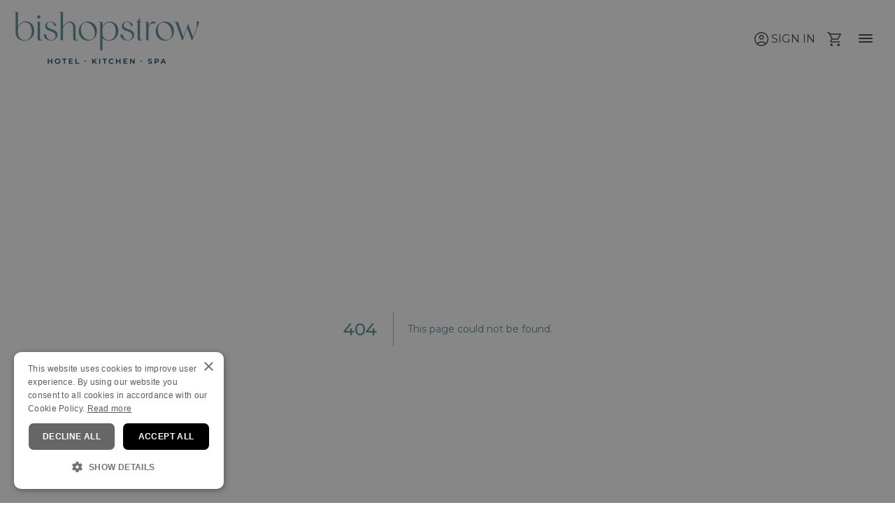

--- FILE ---
content_type: text/html; charset=utf-8
request_url: https://bishopstrowhotel.onejourney.travel/spa/treatments/3940
body_size: 31753
content:
<!DOCTYPE html><html lang="en"><head><meta charSet="utf-8"/><meta name="robots" content="index,follow"/><meta name="googlebot" content="index,follow"/><meta property="og:url" content="http://bishopstrowhotel.onejourney.travel/spa/treatments/3940"/><meta property="og:title" content="undefined | Bishopstrow Hotel &amp; Spa"/><meta property="og:image"/><meta property="og:locale" content="en"/><title>Bishopstrow Hotel &amp; Spa</title><meta name="viewport" content="width=device-width, initial-scale=1, maximum-scale=5, minimum-scale=1"/><link rel="stylesheet" data-href="https://fonts.googleapis.com/css?family=Montserrat:400,500,600,700&amp;display=swap" data-optimized-fonts="true"/><link rel="stylesheet" data-href="https://fonts.googleapis.com/css?family=Montserrat:400,500,600,700&amp;display=swap" data-optimized-fonts="true"/><meta name="next-head-count" content="11"/><script async="" data-api-host="https://growthbook-proxy.control.onejourney.travel" data-client-key="sdk-tCgGPdMg95gwBTa" src="https://cdn.jsdelivr.net/npm/@growthbook/growthbook/dist/bundles/auto.min.js"></script><meta property="twitter:card" content="summary"/><link rel="preload" href="https://d152gd4w3y6vmv.cloudfront.net/storefront/4e3973057f4645e5ac9ca6201b784cdedad9f380/_next/static/css/b5f05abe8213c5f8.css" as="style"/><link rel="stylesheet" href="https://d152gd4w3y6vmv.cloudfront.net/storefront/4e3973057f4645e5ac9ca6201b784cdedad9f380/_next/static/css/b5f05abe8213c5f8.css" data-n-g=""/><noscript data-n-css=""></noscript><script defer="" nomodule="" src="https://d152gd4w3y6vmv.cloudfront.net/storefront/4e3973057f4645e5ac9ca6201b784cdedad9f380/_next/static/chunks/polyfills-c67a75d1b6f99dc8.js"></script><script src="https://d152gd4w3y6vmv.cloudfront.net/storefront/4e3973057f4645e5ac9ca6201b784cdedad9f380/_next/static/chunks/webpack-7e6b3ea50192e412.js" defer=""></script><script src="https://d152gd4w3y6vmv.cloudfront.net/storefront/4e3973057f4645e5ac9ca6201b784cdedad9f380/_next/static/chunks/framework-6c9b3f51148fa126.js" defer=""></script><script src="https://d152gd4w3y6vmv.cloudfront.net/storefront/4e3973057f4645e5ac9ca6201b784cdedad9f380/_next/static/chunks/main-48453d266d663f03.js" defer=""></script><script src="https://d152gd4w3y6vmv.cloudfront.net/storefront/4e3973057f4645e5ac9ca6201b784cdedad9f380/_next/static/chunks/pages/_app-485edeb77010e6e0.js" defer=""></script><script src="https://d152gd4w3y6vmv.cloudfront.net/storefront/4e3973057f4645e5ac9ca6201b784cdedad9f380/_next/static/chunks/62091-b55b81357f0cfe17.js" defer=""></script><script src="https://d152gd4w3y6vmv.cloudfront.net/storefront/4e3973057f4645e5ac9ca6201b784cdedad9f380/_next/static/chunks/66822-bbbdf2103742e32b.js" defer=""></script><script src="https://d152gd4w3y6vmv.cloudfront.net/storefront/4e3973057f4645e5ac9ca6201b784cdedad9f380/_next/static/chunks/23467-db7ecd6d9b7b5e82.js" defer=""></script><script src="https://d152gd4w3y6vmv.cloudfront.net/storefront/4e3973057f4645e5ac9ca6201b784cdedad9f380/_next/static/chunks/68921-abae4ebe0924a227.js" defer=""></script><script src="https://d152gd4w3y6vmv.cloudfront.net/storefront/4e3973057f4645e5ac9ca6201b784cdedad9f380/_next/static/chunks/16237-4bb9e2abc4041637.js" defer=""></script><script src="https://d152gd4w3y6vmv.cloudfront.net/storefront/4e3973057f4645e5ac9ca6201b784cdedad9f380/_next/static/chunks/8308-e9c0cac5708c3a51.js" defer=""></script><script src="https://d152gd4w3y6vmv.cloudfront.net/storefront/4e3973057f4645e5ac9ca6201b784cdedad9f380/_next/static/chunks/25168-3a4b7aa8d269556e.js" defer=""></script><script src="https://d152gd4w3y6vmv.cloudfront.net/storefront/4e3973057f4645e5ac9ca6201b784cdedad9f380/_next/static/chunks/38734-fb256f9f17b4c036.js" defer=""></script><script src="https://d152gd4w3y6vmv.cloudfront.net/storefront/4e3973057f4645e5ac9ca6201b784cdedad9f380/_next/static/chunks/97863-167d04ca53511432.js" defer=""></script><script src="https://d152gd4w3y6vmv.cloudfront.net/storefront/4e3973057f4645e5ac9ca6201b784cdedad9f380/_next/static/chunks/90153-1f23bd706f2f127c.js" defer=""></script><script src="https://d152gd4w3y6vmv.cloudfront.net/storefront/4e3973057f4645e5ac9ca6201b784cdedad9f380/_next/static/chunks/67703-83ce15b381a73fa7.js" defer=""></script><script src="https://d152gd4w3y6vmv.cloudfront.net/storefront/4e3973057f4645e5ac9ca6201b784cdedad9f380/_next/static/chunks/64261-7b41b93ff43dc72f.js" defer=""></script><script src="https://d152gd4w3y6vmv.cloudfront.net/storefront/4e3973057f4645e5ac9ca6201b784cdedad9f380/_next/static/chunks/71337-edfcf6e282650db4.js" defer=""></script><script src="https://d152gd4w3y6vmv.cloudfront.net/storefront/4e3973057f4645e5ac9ca6201b784cdedad9f380/_next/static/chunks/50924-ee8807f4adb8a74f.js" defer=""></script><script src="https://d152gd4w3y6vmv.cloudfront.net/storefront/4e3973057f4645e5ac9ca6201b784cdedad9f380/_next/static/chunks/26824-8ca7adb567f3eb2e.js" defer=""></script><script src="https://d152gd4w3y6vmv.cloudfront.net/storefront/4e3973057f4645e5ac9ca6201b784cdedad9f380/_next/static/chunks/6354-e51a59066daee0ba.js" defer=""></script><script src="https://d152gd4w3y6vmv.cloudfront.net/storefront/4e3973057f4645e5ac9ca6201b784cdedad9f380/_next/static/chunks/85850-4054060450aa18f9.js" defer=""></script><script src="https://d152gd4w3y6vmv.cloudfront.net/storefront/4e3973057f4645e5ac9ca6201b784cdedad9f380/_next/static/chunks/75411-4a9fad63f54935a0.js" defer=""></script><script src="https://d152gd4w3y6vmv.cloudfront.net/storefront/4e3973057f4645e5ac9ca6201b784cdedad9f380/_next/static/chunks/55933-d88ee145c64adf23.js" defer=""></script><script src="https://d152gd4w3y6vmv.cloudfront.net/storefront/4e3973057f4645e5ac9ca6201b784cdedad9f380/_next/static/chunks/91897-d3cf70161f9cf615.js" defer=""></script><script src="https://d152gd4w3y6vmv.cloudfront.net/storefront/4e3973057f4645e5ac9ca6201b784cdedad9f380/_next/static/chunks/pages/spa/treatments/%5Bid%5D-22b137bcfdb4e926.js" defer=""></script><script src="https://d152gd4w3y6vmv.cloudfront.net/storefront/4e3973057f4645e5ac9ca6201b784cdedad9f380/_next/static/4e3973057f4645e5ac9ca6201b784cdedad9f380/_buildManifest.js" defer=""></script><script src="https://d152gd4w3y6vmv.cloudfront.net/storefront/4e3973057f4645e5ac9ca6201b784cdedad9f380/_next/static/4e3973057f4645e5ac9ca6201b784cdedad9f380/_ssgManifest.js" defer=""></script><style data-styled="" data-styled-version="5.3.11">.eWGeoZ{display:-ms-flexbox;display:-webkit-box;display:-webkit-flex;display:-ms-flexbox;display:flex;-ms-flex-wrap:wrap;-webkit-flex-wrap:wrap;-ms-flex-wrap:wrap;flex-wrap:wrap;margin-right:-15px;margin-left:-15px;}/*!sc*/
data-styled.g3[id="sc-gEvEer"]{content:"eWGeoZ,"}/*!sc*/
.geYYTF{position:relative;width:100%;min-height:1px;padding-right:15px;padding-left:15px;}/*!sc*/
@media (max-width:574px){.geYYTF{-ms-flex:0 0 100%;-webkit-flex:0 0 100%;-ms-flex:0 0 100%;flex:0 0 100%;max-width:100%;}}/*!sc*/
@media (min-width:768px){.geYYTF{-ms-flex:0 0 50%;-webkit-flex:0 0 50%;-ms-flex:0 0 50%;flex:0 0 50%;max-width:50%;}}/*!sc*/
@media (min-width:1200px){.geYYTF{-ms-flex:0 0 25%;-webkit-flex:0 0 25%;-ms-flex:0 0 25%;flex:0 0 25%;max-width:25%;}}/*!sc*/
.dcsJRA{position:relative;width:100%;min-height:1px;padding-right:15px;padding-left:15px;}/*!sc*/
@media (max-width:574px){.dcsJRA{-ms-flex:0 0 100%;-webkit-flex:0 0 100%;-ms-flex:0 0 100%;flex:0 0 100%;max-width:100%;}}/*!sc*/
@media (min-width:768px){.dcsJRA{-ms-flex:0 0 50%;-webkit-flex:0 0 50%;-ms-flex:0 0 50%;flex:0 0 50%;max-width:50%;}}/*!sc*/
@media (min-width:1200px){.dcsJRA{-ms-flex:0 0 75%;-webkit-flex:0 0 75%;-ms-flex:0 0 75%;flex:0 0 75%;max-width:75%;}}/*!sc*/
data-styled.g4[id="sc-eqUAAy"]{content:"geYYTF,dcsJRA,"}/*!sc*/
html{-webkit-box-sizing:border-box;box-sizing:border-box;-ms-overflow-style:scrollbar;}/*!sc*/
*,*::before,*::after{-webkit-box-sizing:inherit;box-sizing:inherit;}/*!sc*/
data-styled.g5[id="sc-global-czSCUT1"]{content:"sc-global-czSCUT1,"}/*!sc*/
.gYZLoS{background:#fff;min-height:100vh;display:-webkit-box;display:-webkit-flex;display:-ms-flexbox;display:flex;-webkit-flex-direction:column;-ms-flex-direction:column;flex-direction:column;-webkit-box-pack:justify;-webkit-justify-content:space-between;-ms-flex-pack:justify;justify-content:space-between;position:relative;}/*!sc*/
data-styled.g7[id="AppWrapper__StyledAppWrapper-sc-1bfd92b-0"]{content:"gYZLoS,"}/*!sc*/
.gsEfsZ{max-width:1480px;position:relative;width:100%;padding:0 20px;margin:0 auto;}/*!sc*/
data-styled.g10[id="SectionContainer-sc-daf4cd28-0"]{content:"gsEfsZ,"}/*!sc*/
.bHsOzq{font-family:Montserrat;color:inherit;font-size:1rem;line-height:1.5;font-weight:400;text-transform:uppercase;margin-top:0;margin-bottom:0;}/*!sc*/
@media (min-width:769px){.bHsOzq{font-size:1rem;line-height:1.5;}}/*!sc*/
data-styled.g16[id="TypographyGenarator-styles__TypographyGeneratorWrapper-sc-64029098-0"]{content:"bHsOzq,"}/*!sc*/
.lknJcW{display:-webkit-box;display:-webkit-flex;display:-ms-flexbox;display:flex;-webkit-align-items:center;-webkit-box-align:center;-ms-flex-align:center;align-items:center;gap:0.2rem;}/*!sc*/
data-styled.g24[id="TextWithIcon-styles__TextWithIconWrapper-sc-83d51fb2-0"]{content:"lknJcW,"}/*!sc*/
.kwpMda{display:-webkit-box;display:-webkit-flex;display:-ms-flexbox;display:flex;-webkit-box-pack:end;-webkit-justify-content:flex-end;-ms-flex-pack:end;justify-content:flex-end;padding:0;margin:0;list-style:none;}/*!sc*/
.kwpMda li + li{padding-left:6px;}/*!sc*/
data-styled.g25[id="PaymentMethods__ItemList-sc-4cb04fe0-0"]{content:"kwpMda,"}/*!sc*/
.gDDmug{display:-webkit-box;display:-webkit-flex;display:-ms-flexbox;display:flex;-webkit-align-items:center;-webkit-box-align:center;-ms-flex-align:center;align-items:center;-webkit-box-pack:start;-webkit-justify-content:flex-start;-ms-flex-pack:start;justify-content:flex-start;font-size:13px;}/*!sc*/
data-styled.g27[id="PaymentMethods__PaymentMethodsWrapper-sc-4cb04fe0-2"]{content:"gDDmug,"}/*!sc*/
.jPDVJp{margin-top:auto;width:100%;font-family:'Open Sans',sans-serif;color:#000;font-size:14px;}/*!sc*/
.jPDVJp a{color:#000;}/*!sc*/
.jPDVJp a:hover{-webkit-text-decoration:underline;text-decoration:underline;}/*!sc*/
data-styled.g28[id="Footer__StyledFooter-sc-23cd2808-0"]{content:"jPDVJp,"}/*!sc*/
.fbZRXH{padding:50px 0;background:#598C96;}/*!sc*/
data-styled.g29[id="Footer__TopRow-sc-23cd2808-1"]{content:"fbZRXH,"}/*!sc*/
.gIlaer{position:absolute;right:20px;display:-webkit-box;display:-webkit-flex;display:-ms-flexbox;display:flex;-webkit-align-items:center;-webkit-box-align:center;-ms-flex-align:center;align-items:center;}/*!sc*/
data-styled.g30[id="Footer__LogoSection-sc-23cd2808-2"]{content:"gIlaer,"}/*!sc*/
.gAtnPM{color:#666666;-webkit-letter-spacing:0px;-moz-letter-spacing:0px;-ms-letter-spacing:0px;letter-spacing:0px;font-size:14px;}/*!sc*/
data-styled.g31[id="Footer__PoweredBy-sc-23cd2808-3"]{content:"gAtnPM,"}/*!sc*/
.hjNbdN{list-style:none;padding:0;margin:0 0 25px;line-height:24px;}/*!sc*/
data-styled.g32[id="Footer__ContactList-sc-23cd2808-4"]{content:"hjNbdN,"}/*!sc*/
.ksslcm{padding:25px 0 50px;background:#fff;}/*!sc*/
@media (min-width:768px){.ksslcm{padding-bottom:25px;}}/*!sc*/
data-styled.g33[id="Footer__BottomRow-sc-23cd2808-5"]{content:"ksslcm,"}/*!sc*/
.jVicKN{display:-webkit-box;display:-webkit-flex;display:-ms-flexbox;display:flex;}/*!sc*/
data-styled.g34[id="Footer__BottomFlexRow-sc-23cd2808-6"]{content:"jVicKN,"}/*!sc*/
.cxeyoL{display:-webkit-box;display:-webkit-flex;display:-ms-flexbox;display:flex;-webkit-flex:1 1 100%;-ms-flex:1 1 100%;flex:1 1 100%;}/*!sc*/
data-styled.g35[id="Footer__PaymentMethodsContainer-sc-23cd2808-7"]{content:"cxeyoL,"}/*!sc*/
.XEDsr{display:-webkit-box;display:-webkit-flex;display:-ms-flexbox;display:flex;-webkit-align-items:center;-webkit-box-align:center;-ms-flex-align:center;align-items:center;-webkit-flex:1 1 100%;-ms-flex:1 1 100%;flex:1 1 100%;}/*!sc*/
data-styled.g36[id="Footer__LogoContainer-sc-23cd2808-8"]{content:"XEDsr,"}/*!sc*/
.PvPEu{position:fixed;top:81px;right:0;bottom:0;left:0;margin:0;z-index:4000;visibility:hidden;overflow:auto;opacity:0;background:rgba(0,0,0,0.58);display:-webkit-box;display:-webkit-flex;display:-ms-flexbox;display:flex;-webkit-box-pack:var(--menu-position,end);-webkit-justify-content:var(--menu-position,flex-end);-ms-flex-pack:var(--menu-position,end);justify-content:var(--menu-position,flex-end);-webkit-transition:0.2s;transition:0.2s;opacity:0;visibility:hidden;}/*!sc*/
@media (min-width:768px){.PvPEu{top:111px;}}/*!sc*/
data-styled.g37[id="Menu-styles__StyledWrapper-sc-343e28-0"]{content:"PvPEu,"}/*!sc*/
.iwSzpC{padding:7.5px;display:inline-block;cursor:pointer;-webkit-transition-property:opacity,filter;transition-property:opacity,filter;-webkit-transition-duration:0.15s;transition-duration:0.15s;-webkit-transition-timing-function:linear;transition-timing-function:linear;font:inherit;color:inherit;text-transform:none;background-color:transparent;margin:0;border:none;overflow:visible;}/*!sc*/
data-styled.g38[id="sc-fqkvVR"]{content:"iwSzpC,"}/*!sc*/
.iRrqBS{width:20px;height:12px;display:inline-block;position:relative;}/*!sc*/
data-styled.g39[id="sc-dcJsrY"]{content:"iRrqBS,"}/*!sc*/
.gFxrVt{display:block;top:50%;margin-top:-1px;background-color:#444444;width:20px;height:2px;border-radius:2px;position:absolute;-webkit-transition-property:-webkit-transform;-webkit-transition-property:transform;transition-property:transform;-webkit-transition-duration:0.15s;transition-duration:0.15s;-webkit-transition-timing-function:ease;transition-timing-function:ease;}/*!sc*/
.gFxrVt::before,.gFxrVt::after{background-color:#444444;width:20px;height:2px;border-radius:2px;position:absolute;-webkit-transition-property:-webkit-transform;-webkit-transition-property:transform;transition-property:transform;-webkit-transition-duration:0.15s;transition-duration:0.15s;-webkit-transition-timing-function:ease;transition-timing-function:ease;content:'';display:block;}/*!sc*/
.gFxrVt::before{top:-5px;}/*!sc*/
.gFxrVt::after{bottom:-5px;}/*!sc*/
data-styled.g40[id="sc-iGgWBj"]{content:"gFxrVt,"}/*!sc*/
.jrDnrF{-webkit-transition-duration:0.075s;transition-duration:0.075s;-webkit-transition-timing-function:cubic-bezier(0.55,0.055,0.675,0.19);transition-timing-function:cubic-bezier(0.55,0.055,0.675,0.19);background-color:#444444;}/*!sc*/
.jrDnrF::before{-webkit-transition:top 0.075s 0.12s ease,opacity 0.075s ease;transition:top 0.075s 0.12s ease,opacity 0.075s ease;background-color:#444444;}/*!sc*/
.jrDnrF::after{-webkit-transition:bottom 0.075s 0.12s ease, -webkit-transform 0.075s cubic-bezier(0.55,0.055,0.675,0.19);-webkit-transition:bottom 0.075s 0.12s ease, transform 0.075s cubic-bezier(0.55,0.055,0.675,0.19);transition:bottom 0.075s 0.12s ease, transform 0.075s cubic-bezier(0.55,0.055,0.675,0.19);background-color:#444444;}/*!sc*/
data-styled.g62[id="sc-fHjqPf"]{content:"jrDnrF,"}/*!sc*/
.ZyWEC button span,.ZyWEC button span::before,.ZyWEC button span::after{background:#444444;}/*!sc*/
data-styled.g79[id="Button-styles__StyledToggleButton-sc-e8925deb-0"]{content:"ZyWEC,"}/*!sc*/
.iDKYoa{padding:20px;font-size:16px;font-weight:500;background:none;-webkit-tap-highlight-color:transparent;border:none;display:-webkit-box;display:-webkit-flex;display:-ms-flexbox;display:flex;-webkit-align-items:center;-webkit-box-align:center;-ms-flex-align:center;align-items:center;border-bottom:1px solid #F7F7F7;width:100%;cursor:pointer;color:#444444;}/*!sc*/
.iDKYoa:focus{outline:none;}/*!sc*/
.iDKYoa svg{margin-right:8px;}/*!sc*/
.iDKYoa:hover,.iDKYoa:focus{background:#F7F7F7;}/*!sc*/
data-styled.g81[id="Button-styles__ItemButton-sc-80b47dcd-1"]{content:"iDKYoa,"}/*!sc*/
.ftHfOR{padding:18px 20px;margin-top:20px;font-size:14px;font-weight:400;text-transform:uppercase;color:#666666;}/*!sc*/
data-styled.g83[id="Items-styles__StyledHeader-sc-288161dc-0"]{content:"ftHfOR,"}/*!sc*/
.jHelCl{background-color:#fff;width:100%;}/*!sc*/
@media (min-width:768px){.jHelCl{max-width:312px;}}/*!sc*/
@media (min-width:992px){.jHelCl{max-width:420px;}}/*!sc*/
data-styled.g84[id="Items-styles__MenuWrapper-sc-288161dc-1"]{content:"jHelCl,"}/*!sc*/
.jGJSCl{background-color:#fff;width:100%;}/*!sc*/
@media (min-width:768px){.jGJSCl{max-width:312px;}}/*!sc*/
@media (min-width:992px){.jGJSCl{max-width:420px;}}/*!sc*/
data-styled.g85[id="Items-styles__Menu-sc-288161dc-2"]{content:"jGJSCl,"}/*!sc*/
:root{--oj-input-border-radius-default:3px;--oj-table-border-th-color:#CFD1D2;--oj-table-border-th-width:1;--oj-table-border-th-style:solid;--oj-table-border-td-color:#EFEFF0;--oj-table-border-td-width:1;--oj-table-border-td-style:solid;--oj-table-button-spacing-default-vertical-padding:8px;--oj-table-button-spacing-default-horizontal-padding:8px;--oj-table-button-text-default-font-size:0.9375rem;--oj-table-table-space-default-vertical-padding:16px;--oj-table-table-space-default-horizontal-padding:0;--oj-tag-border-radius-default:80;--oj-tag-color-fg:#444444;--oj-tag-color-bg:#CFD1D2;--oj-tag-spacing-vertical-padding:4px;--oj-tag-spacing-horizontal-padding:16px;--oj-tag-font-default-font-weight:500;--oj-input-border-default-color:#888888;--oj-input-border-default-width:1;--oj-input-border-default-style:solid;--oj-input-border-focus-color:#444444;--oj-input-border-focus-width:1;--oj-input-border-focus-style:solid;--oj-input-border-disabled-color:#CFD1D2;--oj-input-border-disabled-width:1;--oj-input-border-disabled-style:solid;--oj-input-border-error-color:#cb2d21;--oj-input-border-error-width:1;--oj-input-border-error-style:solid;--oj-input-color-validation-bg:#faeae9;--oj-tab-active-bg:#173946;--oj-tab-active-fg:#fff;--oj-tab-active-disabled-bg:#EFEFF0;--oj-tab-active-disabled-fg:#CFD1D2;--oj-tab-active-hover-bg:#173946;--oj-tab-default-bg:#fff;--oj-tab-default-fg:#173946;--oj-tab-default-disabled-bg:#fff;--oj-tab-default-disabled-fg:#CFD1D2;--oj-tab-border-active-width:1;--oj-tab-border-active-style:solid;--oj-tab-border-active-color:#173946;--oj-tab-border-disabled-color:#EFEFF0;--oj-tab-border-disabled-width:1;--oj-tab-border-disabled-style:solid;--oj-tab-border-default-color:#173946;--oj-tab-border-default-width:1;--oj-tab-border-default-style:solid;--oj-tab-border-radius-default:3px;--oj-tab-composition-spacing-default-vertical-padding:16px;--oj-tab-composition-spacing-default-horizontal-padding:32px;--oj-tab-composition-spacing-small-vertical-padding:8px;--oj-tab-composition-spacing-small-horizontal-padding:16px;--oj-tab-composition-spacing-large-vertical-padding:16px;--oj-tab-composition-spacing-large-horizontal-padding:96px;--oj-button-primary-bg:#173946;--oj-button-primary-fg:#fff;--oj-button-primary-disabled-bg:#EFEFF0;--oj-button-primary-disabled-fg:#CFD1D2;--oj-button-primary-hover-bg:#173946;--oj-button-secondary-bg:#fff;--oj-button-secondary-fg:#173946;--oj-button-secondary-disabled-bg:#fff;--oj-button-secondary-disabled-fg:#CFD1D2;--oj-button-border-default-width:1;--oj-button-border-default-style:solid;--oj-button-border-default-color:#173946;--oj-button-border-disabled-color:#EFEFF0;--oj-button-border-disabled-width:1;--oj-button-border-disabled-style:solid;--oj-button-border-secondary-color:#173946;--oj-button-border-secondary-width:1;--oj-button-border-secondary-style:solid;--oj-button-border-radius-default:3px;--oj-button-composition-spacing-default-vertical-padding:16px;--oj-button-composition-spacing-default-horizontal-padding:32px;--oj-button-composition-spacing-small-vertical-padding:8px;--oj-button-composition-spacing-small-horizontal-padding:16px;--oj-button-composition-spacing-large-vertical-padding:16px;--oj-button-composition-spacing-large-horizontal-padding:96px;--oj-button-typography-default-font-weight:600;--oj-color-text-dark:#444444;--oj-color-text-light:#fff;--oj-color-section-title:#173946;--oj-color-link:#173946;--oj-paddingbottom-xl-padding-bottom:48px;--oj-paddingtop-xl-padding-top:48px;--oj-paddingtop-lg-padding-top:32px;--oj-paddingbottom-lg-padding-bottom:32px;--oj-paddingtop-md-padding-top:24px;--oj-paddingbottom-md-padding-bottom:24px;--oj-paddingtop-sm-padding-top:16px;--oj-paddingbottom-sm-padding-bottom:16px;--oj-paddingtop-xs-padding-top:8px;--oj-paddingbottom-xs-padding-bottom:8px;--oj-color-lightgrey:#666666;--oj-font-size-xs:0.9375rem;--oj-font-size-sm:1rem;--oj-font-size-md:1.2rem;--oj-font-size-lg:1.5rem;--oj-font-size-xl:1.75rem;--oj-font-size-2xl:2rem;--oj-font-weight-rg:400;--oj-font-size-3xl:2.1875rem;--oj-font-size-4xl:2.8125rem;--oj-font-weight-md:500;--oj-heading-1-dt-font-weight:400;--oj-heading-1-dt-line-height:140%;--oj-heading-1-dt-font-size:2rem;--oj-heading-1-mb-font-weight:400;--oj-heading-1-mb-line-height:140%;--oj-heading-1-mb-font-size:1.75rem;--oj-heading-2-font-weight:500;--oj-heading-2-font-size:1.5rem;--oj-heading-2-line-height:140%;--oj-heading-3-font-weight:500;--oj-heading-3-font-size:1.2rem;--oj-heading-3-line-height:140%;--oj-space-default:0.25rem;--oj-space-0:0;--oj-space-1:0.25rem;--oj-space-2:0.5rem;--oj-space-3:0.75rem;--oj-heading-1-hero-dt-font-weight:400;--oj-heading-1-hero-dt-line-height:140%;--oj-heading-1-hero-dt-font-size:2.8125rem;--oj-heading-1-hero-mb-font-weight:400;--oj-heading-1-hero-mb-line-height:140%;--oj-heading-1-hero-mb-font-size:2.1875rem;--oj-line-height:140%;--oj-line-height-sm:1rem;--oj-line-height-md:1.2rem;--oj-line-height-lg:1.5rem;--oj-line-height-xl:1.75rem;--oj-line-height-2xl:2rem;--oj-line-height-4xl:2.8125rem;--oj-line-height-3xl:2.1875rem;--oj-color-primary-brand:#173946;--oj-paragraph-font-size:1rem;--oj-paragraph-line-height:140%;--oj-border-width-sm:1;--oj-border-radius-lg:6px;--oj-border-radius-md:3px;--oj-color-secondary-brand:#173946;--oj-color-tertiary-brand:#173946;--oj-color-heading:#173946;--oj-color-header:#f5f5f5;--oj-color-footer:#173946;--oj-color-grey-1-neutral:#444444;--oj-color-grey-2-neutral:#666666;--oj-color-grey-3-neutral:#888888;--oj-color-grey-4-neutral:#CFD1D2;--oj-color-grey-5-neutral:#EFEFF0;--oj-color-grey-6-neutral:#F5F5F5;--oj-color-positive-semantic:#04805B;--oj-color-warning-semantic:#F68524;--oj-color-negative-semantic:#cb2d21;--oj-border-input-color:#888888;--oj-border-input-width:1;--oj-border-input-focus-color:#444444;--oj-border-input-focus-width:1;--oj-space-4:1rem;--oj-space-5:1.25rem;--oj-space-6:1.5rem;--oj-space-7:1.75rem;--oj-space-8:2rem;--oj-space-9:2.25rem;--oj-space-10:2.5rem;--oj-space-11:2.75rem;--oj-space-12:3rem;--oj-space-14:3.5rem;--oj-space-16:4rem;--oj-space-20:5rem;--oj-space-24:6rem;--oj-font-family:system-ui,sans-serif;--oj-border-btn-color:#173946;--oj-border-btn-width:1;--oj-border-btn-style:solid;--oj-color-white:#fff;--oj-border-radius-xl:80;--oj-color-negative-semantic-bg:#faeae9;}/*!sc*/
data-styled.g90[id="sc-global-ktWGjB1"]{content:"sc-global-ktWGjB1,"}/*!sc*/
.gITTIw img{vertical-align:bottom;max-width:100%;height:auto;display:block;object-fit:contain;}/*!sc*/
@media (min-width:768px){.gITTIw img{max-height:77px;max-width:unset;}}/*!sc*/
data-styled.g91[id="Logo-styles__Container-sc-ff7e078c-0"]{content:"gITTIw,"}/*!sc*/
.hMkeBb{background:#ffffff;height:81px;display:-webkit-box;display:-webkit-flex;display:-ms-flexbox;display:flex;-webkit-align-items:center;-webkit-box-align:center;-ms-flex-align:center;align-items:center;position:relative;color:#444444;}/*!sc*/
@media (min-width:768px){.hMkeBb{height:111px;}}/*!sc*/
data-styled.g100[id="GeneralLayout-styles__Header-sc-a5627e66-0"]{content:"hMkeBb,"}/*!sc*/
.hULRwQ{display:-webkit-box;display:-webkit-flex;display:-ms-flexbox;display:flex;-webkit-align-items:center;-webkit-box-align:center;-ms-flex-align:center;align-items:center;color:#444444;cursor:pointer;}/*!sc*/
.hULRwQ svg{color:inherit;margin-right:2px;}/*!sc*/
data-styled.g101[id="GeneralLayout-styles__ActionButton-sc-a5627e66-1"]{content:"hULRwQ,"}/*!sc*/
.jQAox{min-height:44px;padding:0.5rem;display:-webkit-box;display:-webkit-flex;display:-ms-flexbox;display:flex;-webkit-align-items:center;-webkit-box-align:center;-ms-flex-align:center;align-items:center;-webkit-box-pack:center;-webkit-justify-content:center;-ms-flex-pack:center;justify-content:center;text-transform:uppercase;}/*!sc*/
data-styled.g104[id="GeneralLayout-styles__StyledLink-sc-a5627e66-4"]{content:"jQAox,"}/*!sc*/
.dvfijy{display:-webkit-box;display:-webkit-flex;display:-ms-flexbox;display:flex;-webkit-align-items:center;-webkit-box-align:center;-ms-flex-align:center;align-items:center;-webkit-box-pack:justify;-webkit-justify-content:space-between;-ms-flex-pack:justify;justify-content:space-between;gap:1rem;}/*!sc*/
data-styled.g105[id="LeftAlignedHeader-styles__HeaderWrapper-sc-c695ece5-0"]{content:"dvfijy,"}/*!sc*/
.cpnJaI{display:-webkit-box;display:-webkit-flex;display:-ms-flexbox;display:flex;gap:1rem;}/*!sc*/
data-styled.g106[id="LeftAlignedHeader-styles__RightSection-sc-c695ece5-1"]{content:"cpnJaI,"}/*!sc*/
.jbJBRU{display:none;-webkit-align-items:center;-webkit-box-align:center;-ms-flex-align:center;align-items:center;gap:0.5rem;}/*!sc*/
@media (min-width:768px){.jbJBRU{display:-webkit-box;display:-webkit-flex;display:-ms-flexbox;display:flex;}}/*!sc*/
data-styled.g111[id="SignIn-styles__SignInContainer-sc-860c9647-0"]{content:"jbJBRU,"}/*!sc*/
.dpNhrJ{position:relative;font-size:13px;height:24px;}/*!sc*/
data-styled.g112[id="BasketIndicator__BasketIconWrapper-sc-7fdf59ef-0"]{content:"dpNhrJ,"}/*!sc*/
html{line-height:1.15;-webkit-text-size-adjust:100%;}/*!sc*/
body{margin:0;}/*!sc*/
main{display:block;}/*!sc*/
h1{font-size:2em;margin:0.67em 0;}/*!sc*/
hr{box-sizing:content-box;height:0;overflow:visible;}/*!sc*/
pre{font-family:monospace,monospace;font-size:1em;}/*!sc*/
a{background-color:transparent;}/*!sc*/
abbr[title]{border-bottom:none;-webkit-text-decoration:underline;text-decoration:underline;-webkit-text-decoration:underline dotted;text-decoration:underline dotted;}/*!sc*/
b,strong{font-weight:bolder;}/*!sc*/
code,kbd,samp{font-family:monospace,monospace;font-size:1em;}/*!sc*/
small{font-size:80%;}/*!sc*/
sub,sup{font-size:75%;line-height:0;position:relative;vertical-align:baseline;}/*!sc*/
sub{bottom:-0.25em;}/*!sc*/
sup{top:-0.5em;}/*!sc*/
img{border-style:none;}/*!sc*/
button,input,optgroup,select,textarea{font-family:inherit;font-size:100%;line-height:1.15;margin:0;}/*!sc*/
button,input{overflow:visible;}/*!sc*/
button,select{text-transform:none;}/*!sc*/
button,[type="button"],[type="reset"],[type="submit"]{-webkit-appearance:button;}/*!sc*/
button::-moz-focus-inner,[type="button"]::-moz-focus-inner,[type="reset"]::-moz-focus-inner,[type="submit"]::-moz-focus-inner{border-style:none;padding:0;}/*!sc*/
button:-moz-focusring,[type="button"]:-moz-focusring,[type="reset"]:-moz-focusring,[type="submit"]:-moz-focusring{outline:1px dotted ButtonText;}/*!sc*/
fieldset{padding:0.35em 0.75em 0.625em;}/*!sc*/
legend{box-sizing:border-box;color:inherit;display:table;max-width:100%;padding:0;white-space:normal;}/*!sc*/
progress{vertical-align:baseline;}/*!sc*/
textarea{overflow:auto;}/*!sc*/
[type="checkbox"],[type="radio"]{box-sizing:border-box;padding:0;}/*!sc*/
[type="number"]::-webkit-inner-spin-button,[type="number"]::-webkit-outer-spin-button{height:auto;}/*!sc*/
[type="search"]{-webkit-appearance:textfield;outline-offset:-2px;}/*!sc*/
[type="search"]::-webkit-search-decoration{-webkit-appearance:none;}/*!sc*/
::-webkit-file-upload-button{-webkit-appearance:button;font:inherit;}/*!sc*/
details{display:block;}/*!sc*/
summary{display:list-item;}/*!sc*/
template{display:none;}/*!sc*/
[hidden]{display:none;}/*!sc*/
:root{--oj-color-primary-brand:#598C96;--oj-color-secondary-brand:#024059;--oj-color-section-title:#598C96;--oj-button-primary-bg:#598C96;--oj-button-secondary-fg:#024059;--oj-button-border-default-color:#598C96;--oj-button-border-secondary-color:#024059;--sf-header-font:Montserrat,var(--oj-font-family);}/*!sc*/
html{font-family:Montserrat,var(--oj-font-family);line-height:var(--oj-line-height);font-size:var(--oj-paragraph-font-size);color:var(--oj-color-text-dark);}/*!sc*/
h1,h2,h3{font-family:var(--sf-header-font);color:var(--oj-color-primary-brand);}/*!sc*/
h1{font-size:var(--oj-heading-1-mb-font-size);font-weight:var(--oj-heading-1-mb-font-weight);line-height:var(--oj-heading-1-mb-line-height);}/*!sc*/
@media screen and (min-width:768px){h1{font-size:var(--oj-heading-1-dt-font-size);font-weight:var(--oj-heading-1-dt-font-weight);line-height:var(--oj-heading-1-dt-line-height);}}/*!sc*/
h2{font-size:var(--oj-heading-2-font-size);font-weight:var(--oj-heading-2-font-weight);line-height:var(--oj-heading-2-line-height);}/*!sc*/
h3{font-size:var(--oj-heading-3-font-size);font-weight:var(--oj-heading-3-font-weight);line-height:var(--oj-heading-3-line-height);}/*!sc*/
a{-webkit-text-decoration:none;text-decoration:none;color:var(--oj-color-secondary-brand);}/*!sc*/
input{outline:none;}/*!sc*/
ul{list-style:disc;}/*!sc*/
p,ul,ol{margin:0;}/*!sc*/
img.imgix-image{opacity:0;-webkit-transition:opacity 400ms ease;transition:opacity 400ms ease;}/*!sc*/
img.lazyloaded{opacity:1;}/*!sc*/
fieldset{padding:0;margin:0;border:none;}/*!sc*/
.underline{-webkit-text-decoration:underline;text-decoration:underline;}/*!sc*/
data-styled.g116[id="sc-global-jxAiXm1"]{content:"sc-global-jxAiXm1,"}/*!sc*/
.fznJuF{display:-webkit-box;display:-webkit-flex;display:-ms-flexbox;display:flex;-webkit-box-pack:center;-webkit-justify-content:center;-ms-flex-pack:center;justify-content:center;-webkit-align-items:center;-webkit-box-align:center;-ms-flex-align:center;align-items:center;position:fixed;top:0;left:0;width:100%;height:100%;z-index:999999;}/*!sc*/
.fznJuF:after{content:'';position:absolute;top:0;left:0;display:block;width:100%;height:100%;background:rgba(255,255,255,0.8);}/*!sc*/
data-styled.g227[id="Spinner-styles__SpinnerWrapper-sc-58eda159-0"]{content:"fznJuF,"}/*!sc*/
.eTJRKn,.eTJRKn:after{border-radius:50%;width:10em;height:10em;}/*!sc*/
.eTJRKn{z-index:1;margin:60px auto;font-size:10px;position:relative;text-indent:-9999em;border-top:1.1em solid #598C96;border-right:1.1em solid #598C96;border-bottom:1.1em solid #598C96;border-left:1.1em solid #ffffff;-webkit-transform:translateZ(0);-ms-transform:translateZ(0);transform:translateZ(0);-webkit-animation:load8 1.1s infinite linear;animation:load8 1.1s infinite linear;}/*!sc*/
@-webkit-keyframes load8{0%{-webkit-transform:rotate(0deg);-ms-transform:rotate(0deg);transform:rotate(0deg);}100%{-webkit-transform:rotate(360deg);-ms-transform:rotate(360deg);transform:rotate(360deg);}}/*!sc*/
@keyframes load8{0%{-webkit-transform:rotate(0deg);-ms-transform:rotate(0deg);transform:rotate(0deg);}100%{-webkit-transform:rotate(360deg);-ms-transform:rotate(360deg);transform:rotate(360deg);}}/*!sc*/
data-styled.g228[id="Spinner-styles__Loader-sc-58eda159-1"]{content:"eTJRKn,"}/*!sc*/
</style><link rel="stylesheet" href="https://fonts.googleapis.com/css?family=Montserrat:400,500,600,700&display=swap"/></head><body><div id="__next" data-reactroot=""><div class="page-wrapper"><div class="AppWrapper__StyledAppWrapper-sc-1bfd92b-0 gYZLoS"><header class="GeneralLayout-styles__Header-sc-a5627e66-0 hMkeBb"><div class="SectionContainer-sc-daf4cd28-0 LeftAlignedHeader-styles__HeaderWrapper-sc-c695ece5-0 gsEfsZ dvfijy"><div class="Logo-styles__Container-sc-ff7e078c-0 gITTIw"><a target="_self" href="/"><img alt="Bishopstrow Hotel &amp; Spa" data-sizes="" class="lazyload imgix-image " height="77" data-src="https://products-live.imgix.net/33a32d0c8b9dda39fff09a6d1ee52821.png?auto=format&amp;fit=crop&amp;crop=entropy&amp;ixlib=react-8.6.4&amp;h=77" data-srcset="https://products-live.imgix.net/33a32d0c8b9dda39fff09a6d1ee52821.png?auto=format&amp;fit=crop&amp;crop=entropy&amp;ixlib=react-8.6.4&amp;h=77&amp;q=75&amp;dpr=1 1x, https://products-live.imgix.net/33a32d0c8b9dda39fff09a6d1ee52821.png?auto=format&amp;fit=crop&amp;crop=entropy&amp;ixlib=react-8.6.4&amp;h=77&amp;q=50&amp;dpr=2 2x, https://products-live.imgix.net/33a32d0c8b9dda39fff09a6d1ee52821.png?auto=format&amp;fit=crop&amp;crop=entropy&amp;ixlib=react-8.6.4&amp;h=77&amp;q=35&amp;dpr=3 3x, https://products-live.imgix.net/33a32d0c8b9dda39fff09a6d1ee52821.png?auto=format&amp;fit=crop&amp;crop=entropy&amp;ixlib=react-8.6.4&amp;h=77&amp;q=23&amp;dpr=4 4x, https://products-live.imgix.net/33a32d0c8b9dda39fff09a6d1ee52821.png?auto=format&amp;fit=crop&amp;crop=entropy&amp;ixlib=react-8.6.4&amp;h=77&amp;q=20&amp;dpr=5 5x"/></a></div><div class="LeftAlignedHeader-styles__RightSection-sc-c695ece5-1 cpnJaI"><div class="SignIn-styles__SignInContainer-sc-860c9647-0 jbJBRU"><a class="GeneralLayout-styles__StyledLink-sc-a5627e66-4 jQAox" target="_self" href="/signin?redirectTo=%2Fspa%2Ftreatments%2F3940"><div class="GeneralLayout-styles__ActionButton-sc-a5627e66-1 hULRwQ"><div class="TextWithIcon-styles__TextWithIconWrapper-sc-83d51fb2-0 lknJcW"><svg width="24" height="24" fill="none" xmlns="http://www.w3.org/2000/svg" viewBox="0 0 24 24"><path d="M5.55 17.625c1.05-.733 2.092-1.296 3.125-1.688A9.302 9.302 0 0 1 12 15.35c1.183 0 2.296.196 3.338.588 1.041.391 2.087.954 3.137 1.687.733-.9 1.254-1.808 1.563-2.725A9.036 9.036 0 0 0 20.5 12c0-2.417-.813-4.438-2.438-6.063C16.438 4.313 14.418 3.5 12 3.5c-2.417 0-4.438.813-6.063 2.438C4.313 7.563 3.5 9.582 3.5 12a8.81 8.81 0 0 0 .475 2.9c.317.917.842 1.825 1.575 2.725Zm6.445-4.875c-.963 0-1.774-.33-2.432-.992-.659-.662-.988-1.474-.988-2.438 0-.963.33-1.774.992-2.433.662-.658 1.474-.987 2.438-.987.963 0 1.774.33 2.432.992.659.662.988 1.474.988 2.438 0 .963-.33 1.774-.992 2.432-.662.659-1.474.988-2.438.988Zm.017 9.25a9.705 9.705 0 0 1-3.887-.788 10.144 10.144 0 0 1-3.188-2.15 10.162 10.162 0 0 1-2.15-3.181A9.68 9.68 0 0 1 2 11.993c0-1.379.263-2.672.788-3.88a10.183 10.183 0 0 1 2.15-3.175 10.162 10.162 0 0 1 3.181-2.15A9.68 9.68 0 0 1 12.007 2c1.379 0 2.672.263 3.88.788a10.183 10.183 0 0 1 3.175 2.15 10.18 10.18 0 0 1 2.15 3.175c.526 1.21.788 2.5.788 3.875s-.262 2.67-.788 3.887a10.143 10.143 0 0 1-2.15 3.188 10.18 10.18 0 0 1-3.175 2.15 9.622 9.622 0 0 1-3.875.787ZM12 20.5a9.16 9.16 0 0 0 2.688-.4c.874-.267 1.737-.733 2.587-1.4a10.9 10.9 0 0 0-2.6-1.375A7.875 7.875 0 0 0 12 16.85c-.9 0-1.792.158-2.675.475a10.9 10.9 0 0 0-2.6 1.375c.85.667 1.713 1.133 2.588 1.4.874.267 1.77.4 2.687.4Zm0-9.25c.567 0 1.03-.18 1.387-.537.359-.359.538-.821.538-1.388s-.18-1.03-.538-1.387C13.03 7.579 12.567 7.4 12 7.4c-.567 0-1.03.18-1.387.537-.359.359-.538.821-.538 1.388s.18 1.03.538 1.388c.358.358.82.537 1.387.537Z" fill="currentColor"></path></svg>Sign in</div></div></a></div><a class="GeneralLayout-styles__StyledLink-sc-a5627e66-4 jQAox" target="_self" href="/basket"><div class="GeneralLayout-styles__ActionButton-sc-a5627e66-1 hULRwQ"><span aria-label="Basket" class="BasketIndicator__BasketIconWrapper-sc-7fdf59ef-0 dpNhrJ"><svg width="24" height="24" fill="none" xmlns="http://www.w3.org/2000/svg" viewBox="0 0 24 24"><path d="M7.17 21.975c-.496 0-.92-.177-1.27-.53a1.747 1.747 0 0 1-.525-1.275c0-.497.177-.92.53-1.27.354-.35.78-.525 1.276-.525s.92.177 1.27.53c.35.354.524.779.524 1.275 0 .497-.176.92-.53 1.27-.353.35-.778.525-1.275.525Zm10 0c-.496 0-.92-.177-1.27-.53a1.747 1.747 0 0 1-.525-1.275c0-.497.177-.92.53-1.27.354-.35.78-.525 1.276-.525s.92.177 1.27.53c.35.354.524.779.524 1.275 0 .497-.176.92-.53 1.27-.354.35-.779.525-1.275.525ZM5.875 5.475l2.75 5.7h7.2l3.125-5.7H5.875Zm-.75-1.5h14.727c.383 0 .674.175.874.525.2.35.2.7 0 1.05l-3.376 6.075c-.183.317-.42.57-.714.762a1.719 1.719 0 0 1-.96.288H8.1l-1.4 2.6h12.275v1.5H6.925c-.7 0-1.204-.233-1.512-.7-.308-.467-.304-.992.012-1.575l1.6-2.95-3.8-8.05h-1.95V2H4.2l.925 1.975Z" fill="currentColor"></path></svg></span></div></a><div aria-label="Toggle menu" class="Button-styles__StyledToggleButton-sc-e8925deb-0 ZyWEC"><button aria-label="Navigation" style="width:44px;height:44px;outline:none" class="sc-fqkvVR iwSzpC"><div class="sc-dcJsrY iRrqBS"><span class="sc-iGgWBj sc-fHjqPf gFxrVt jrDnrF"></span></div></button></div><div class="Menu-styles__StyledWrapper-sc-343e28-0 PvPEu"><div class="Items-styles__MenuWrapper-sc-288161dc-1 jHelCl"><div class="Items-styles__Menu-sc-288161dc-2 jGJSCl"><div class="Items-styles__StyledHeader-sc-288161dc-0 ftHfOR">Browse by</div><button class="Button-styles__ItemButton-sc-80b47dcd-1 iDKYoa">Spa Days</button><button class="Button-styles__ItemButton-sc-80b47dcd-1 iDKYoa">Treatments</button><button class="Button-styles__ItemButton-sc-80b47dcd-1 iDKYoa">Shop</button><button class="Button-styles__ItemButton-sc-80b47dcd-1 iDKYoa">Categories</button><div class="Items-styles__StyledHeader-sc-288161dc-0 ftHfOR">My account</div><button class="Button-styles__ItemButton-sc-80b47dcd-1 iDKYoa">Sign in</button><button class="Button-styles__ItemButton-sc-80b47dcd-1 iDKYoa">Back to main website</button></div></div></div></div></div></header><div class="Spinner-styles__SpinnerWrapper-sc-58eda159-0 fznJuF"><div class="Spinner-styles__Loader-sc-58eda159-1 eTJRKn"></div></div><div></div><footer class="Footer__StyledFooter-sc-23cd2808-0 jPDVJp"><div class="Footer__TopRow-sc-23cd2808-1 fbZRXH"><div class="SectionContainer-sc-daf4cd28-0 gsEfsZ"><div class="sc-gEvEer eWGeoZ"><div class="sc-eqUAAy geYYTF"><h3 class="TypographyGenarator-styles__TypographyGeneratorWrapper-sc-64029098-0 bHsOzq">Contact</h3><ul class="Footer__ContactList-sc-23cd2808-4 hjNbdN"><li>Bishopstrow Hotel &amp; Spa</li><li>Boreham road, Warminster, Wiltshire, BA12 9HH, United Kingdom</li><li>E: <a href="mailto:info@bishopstrowspa.com">info@bishopstrowspa.com</a></li><li>T: <a href="tel:01985 804680">01985 804680</a></li><li><a href="https://www.bishopstrowhotel.com">https://www.bishopstrowhotel.com</a></li></ul></div><div class="sc-eqUAAy dcsJRA"><h3 class="TypographyGenarator-styles__TypographyGeneratorWrapper-sc-64029098-0 bHsOzq">General information</h3><ul class="Footer__ContactList-sc-23cd2808-4 hjNbdN"><li><a target="_self" href="/terms-and-conditions">Terms and Conditions</a></li><li><a target="_self" href="/privacy-and-cookies">Privacy and Cookie Policy</a></li><li><a target="_self" href="/cancellation-policy">Cancellation Policy</a></li></ul></div></div></div></div><div class="Footer__BottomRow-sc-23cd2808-5 ksslcm"><div class="SectionContainer-sc-daf4cd28-0 gsEfsZ"><div class="Footer__BottomFlexRow-sc-23cd2808-6 jVicKN"><div class="Footer__PaymentMethodsContainer-sc-23cd2808-7 cxeyoL"><div class="PaymentMethods__PaymentMethodsWrapper-sc-4cb04fe0-2 gDDmug"><ul class="PaymentMethods__ItemList-sc-4cb04fe0-0 kwpMda"><li><span style="box-sizing:border-box;display:inline-block;overflow:hidden;width:initial;height:initial;background:none;opacity:1;border:0;margin:0;padding:0;position:relative;max-width:100%"><span style="box-sizing:border-box;display:block;width:initial;height:initial;background:none;opacity:1;border:0;margin:0;padding:0;max-width:100%"><img style="display:block;max-width:100%;width:initial;height:initial;background:none;opacity:1;border:0;margin:0;padding:0" alt="" aria-hidden="true" src="data:image/svg+xml,%3csvg%20xmlns=%27http://www.w3.org/2000/svg%27%20version=%271.1%27%20width=%2733%27%20height=%2733%27/%3e"/></span><img alt="Visa logo" src="[data-uri]" decoding="async" data-nimg="intrinsic" style="position:absolute;top:0;left:0;bottom:0;right:0;box-sizing:border-box;padding:0;border:none;margin:auto;display:block;width:0;height:0;min-width:100%;max-width:100%;min-height:100%;max-height:100%"/><noscript><img alt="Visa logo" srcSet="https://d152gd4w3y6vmv.cloudfront.net/storefront/4e3973057f4645e5ac9ca6201b784cdedad9f380/_next/static/media/visa.a257804b.svg 1x, https://d152gd4w3y6vmv.cloudfront.net/storefront/4e3973057f4645e5ac9ca6201b784cdedad9f380/_next/static/media/visa.a257804b.svg 2x" src="https://d152gd4w3y6vmv.cloudfront.net/storefront/4e3973057f4645e5ac9ca6201b784cdedad9f380/_next/static/media/visa.a257804b.svg" decoding="async" data-nimg="intrinsic" style="position:absolute;top:0;left:0;bottom:0;right:0;box-sizing:border-box;padding:0;border:none;margin:auto;display:block;width:0;height:0;min-width:100%;max-width:100%;min-height:100%;max-height:100%" loading="lazy"/></noscript></span></li><li><span style="box-sizing:border-box;display:inline-block;overflow:hidden;width:initial;height:initial;background:none;opacity:1;border:0;margin:0;padding:0;position:relative;max-width:100%"><span style="box-sizing:border-box;display:block;width:initial;height:initial;background:none;opacity:1;border:0;margin:0;padding:0;max-width:100%"><img style="display:block;max-width:100%;width:initial;height:initial;background:none;opacity:1;border:0;margin:0;padding:0" alt="" aria-hidden="true" src="data:image/svg+xml,%3csvg%20xmlns=%27http://www.w3.org/2000/svg%27%20version=%271.1%27%20width=%2733%27%20height=%2733%27/%3e"/></span><img alt="Mastercard logo" src="[data-uri]" decoding="async" data-nimg="intrinsic" style="position:absolute;top:0;left:0;bottom:0;right:0;box-sizing:border-box;padding:0;border:none;margin:auto;display:block;width:0;height:0;min-width:100%;max-width:100%;min-height:100%;max-height:100%"/><noscript><img alt="Mastercard logo" srcSet="https://d152gd4w3y6vmv.cloudfront.net/storefront/4e3973057f4645e5ac9ca6201b784cdedad9f380/_next/static/media/mastercard.53068f61.svg 1x, https://d152gd4w3y6vmv.cloudfront.net/storefront/4e3973057f4645e5ac9ca6201b784cdedad9f380/_next/static/media/mastercard.53068f61.svg 2x" src="https://d152gd4w3y6vmv.cloudfront.net/storefront/4e3973057f4645e5ac9ca6201b784cdedad9f380/_next/static/media/mastercard.53068f61.svg" decoding="async" data-nimg="intrinsic" style="position:absolute;top:0;left:0;bottom:0;right:0;box-sizing:border-box;padding:0;border:none;margin:auto;display:block;width:0;height:0;min-width:100%;max-width:100%;min-height:100%;max-height:100%" loading="lazy"/></noscript></span></li><li><span style="box-sizing:border-box;display:inline-block;overflow:hidden;width:initial;height:initial;background:none;opacity:1;border:0;margin:0;padding:0;position:relative;max-width:100%"><span style="box-sizing:border-box;display:block;width:initial;height:initial;background:none;opacity:1;border:0;margin:0;padding:0;max-width:100%"><img style="display:block;max-width:100%;width:initial;height:initial;background:none;opacity:1;border:0;margin:0;padding:0" alt="" aria-hidden="true" src="data:image/svg+xml,%3csvg%20xmlns=%27http://www.w3.org/2000/svg%27%20version=%271.1%27%20width=%2733%27%20height=%2733%27/%3e"/></span><img alt="American Express logo" src="[data-uri]" decoding="async" data-nimg="intrinsic" style="position:absolute;top:0;left:0;bottom:0;right:0;box-sizing:border-box;padding:0;border:none;margin:auto;display:block;width:0;height:0;min-width:100%;max-width:100%;min-height:100%;max-height:100%"/><noscript><img alt="American Express logo" srcSet="https://d152gd4w3y6vmv.cloudfront.net/storefront/4e3973057f4645e5ac9ca6201b784cdedad9f380/_next/static/media/american-express.619a7aa7.svg 1x, https://d152gd4w3y6vmv.cloudfront.net/storefront/4e3973057f4645e5ac9ca6201b784cdedad9f380/_next/static/media/american-express.619a7aa7.svg 2x" src="https://d152gd4w3y6vmv.cloudfront.net/storefront/4e3973057f4645e5ac9ca6201b784cdedad9f380/_next/static/media/american-express.619a7aa7.svg" decoding="async" data-nimg="intrinsic" style="position:absolute;top:0;left:0;bottom:0;right:0;box-sizing:border-box;padding:0;border:none;margin:auto;display:block;width:0;height:0;min-width:100%;max-width:100%;min-height:100%;max-height:100%" loading="lazy"/></noscript></span></li></ul></div></div><div class="Footer__LogoContainer-sc-23cd2808-8 XEDsr"><div class="Footer__LogoSection-sc-23cd2808-2 gIlaer"><span class="Footer__PoweredBy-sc-23cd2808-3 gAtnPM">Powered by  </span><span style="box-sizing:border-box;display:inline-block;overflow:hidden;width:initial;height:initial;background:none;opacity:1;border:0;margin:0;padding:0;position:relative;max-width:100%"><span style="box-sizing:border-box;display:block;width:initial;height:initial;background:none;opacity:1;border:0;margin:0;padding:0;max-width:100%"><img style="display:block;max-width:100%;width:initial;height:initial;background:none;opacity:1;border:0;margin:0;padding:0" alt="" aria-hidden="true" src="data:image/svg+xml,%3csvg%20xmlns=%27http://www.w3.org/2000/svg%27%20version=%271.1%27%20width=%2792%27%20height=%2720%27/%3e"/></span><img alt="Journey" src="[data-uri]" decoding="async" data-nimg="intrinsic" style="position:absolute;top:0;left:0;bottom:0;right:0;box-sizing:border-box;padding:0;border:none;margin:auto;display:block;width:0;height:0;min-width:100%;max-width:100%;min-height:100%;max-height:100%"/><noscript><img alt="Journey" srcSet="/static/journey-logo.svg 1x, /static/journey-logo.svg 2x" src="/static/journey-logo.svg" decoding="async" data-nimg="intrinsic" style="position:absolute;top:0;left:0;bottom:0;right:0;box-sizing:border-box;padding:0;border:none;margin:auto;display:block;width:0;height:0;min-width:100%;max-width:100%;min-height:100%;max-height:100%" loading="lazy"/></noscript></span></div></div></div></div></div></footer></div><div class="notifications-wrapper"></div></div></div><div id="portal"></div><script id="__NEXT_DATA__" type="application/json">{"props":{"isServer":true,"initialState":{"form":{},"entities":{"properties":{"byId":{"27":{"id":27,"name":"Bishopstrow Hotel \u0026 Spa","customDomain":null,"slug":"bishopstrowhotel","address":"Boreham road, Warminster, Wiltshire, BA12 9HH, United Kingdom","defaultLanguage":"en","paymentsConnectUrl":null,"additionalLanguages":null,"defaultCurrency":"gbp","additionalCurrencies":null,"standardTaxRate":"20.00","reducedTaxRate":"5.00","productsCommission":"7.20","spaCommission":"7.20","roomsCommission":"1.20","tablesCommission":{"prefix":"£","suffix":"","currencyCode":"gbp","amount":180},"roomsGoLiveDate":null,"spaGoLiveDate":"2022-06-21","retailGoLiveDate":"2022-06-21","vouchersAndEventsGoLiveDate":null,"tablesGoLiveDate":null,"vouchersAndEventsCommission":"0.00","email":"info@bishopstrowspa.com","phoneNumber":"01985 804680","companyNumber":"13298399","vatNumber":"380 7315 96","websiteUrl":"https://www.bishopstrowhotel.com","logo":{"externalKey":"33a32d0c8b9dda39fff09a6d1ee52821","url":"https://hcommerce-live.s3.amazonaws.com/33a32d0c8b9dda39fff09a6d1ee52821.png"},"primaryBrandColour":"#598C96","secondaryBrandColour":"#024059","tertiaryBrandColour":"#f8f8f8","navigationFooterColour":"#598C96","headerColour":"#ffffff","sectionTitleColour":"#598C96","headerFont":"Montserrat","bodyFont":"Montserrat","paymentsConnected":true,"demoProperty":false,"orderPrefix":"BSH","homepage":{"id":26,"heroBackgroundImage":{"externalKey":"06326b2e098f9d12816dced15b6a4069","url":"https://hcommerce-live.s3.amazonaws.com/06326b2e098f9d12816dced15b6a4069.jpg"},"heroTitle":"The perfect place for rest \u0026 relaxation ","heroSummary":"","categories":[],"otherItems":[{"product":{"discount":null,"id":515,"name":"Kaleidoscope Gin","imageGallery":[{"externalKey":"9041658a8cc44923663b5119178d2cb6","url":"https://hcommerce-live.s3.amazonaws.com/9041658a8cc44923663b5119178d2cb6.png"}],"options":[{"price":{"prefix":"£","suffix":"","currencyCode":"gbp","amount":4900},"id":154,"name":"70cl"}],"price":{"prefix":"£","suffix":"","currencyCode":"gbp","amount":4900}},"type":"product"}],"featuredItem":[],"layoutData":{"heroContent":"left","heroPreHeader":""}},"deliveryOptions":[{"id":67,"name":"Bishopstrow Hotel \u0026 Spa","zone":"domestic","costPerPackage":{"prefix":"£","suffix":"","currencyCode":"gbp","amount":0},"capacity":10,"snapshotName":"Bishopstrow Hotel \u0026 Spa"}],"domesticDeliveryOption":{"id":67,"name":"Bishopstrow Hotel \u0026 Spa","zone":"domestic","costPerPackage":{"prefix":"£","suffix":"","currencyCode":"gbp","amount":0},"capacity":10,"snapshotName":"Bishopstrow Hotel \u0026 Spa"},"internationalDeliveryOption":null,"deliveryCollection":true,"deliveryPost":false,"deliveryPrint":false,"deliveryEmail":false,"orderNotificationEmail":"info@bishopstrowhotelspa.com","domesticDeliveryCountry":"gb","countryCode":"gb","internationalDeliveryCountries":[],"allowInternationalDelivery":false,"postageDetails":null,"collectionDetails":"Please collect from the spa reception. ","socialFallbackImage":null,"googleAnalyticsId":"","googleTagManager":"GTM-KV98Z7J","twitterUrl":"https://twitter.com/bishopstrow","gaid":"G-B1CLZ8PFCY","facebookUrl":"https://www.facebook.com/BishopstrowHotel/","instagramUrl":"http://instagram.com/bishopstrowhotel/","pinterestUrl":null,"propertyTitle":"Bishopstrow Hotel \u0026 Spa","timezone":"Europe/London","pages":[166,185,189,190,191,199,200,201,589],"isRoomsIntegrated":false,"isTablesIntegrated":false,"isSpaIntegrated":true,"isSpaVisible":false,"isRetailEnabled":true,"fulfillmentCompanies":[{"id":16,"name":"Bishopstrow Hotel \u0026 Spa","retailCost":{"prefix":"£","suffix":"","currencyCode":"gbp","amount":0},"email":"info@bishopstrowspa.com"}],"deferredEnabled":false,"deferredRange":{"room":{"inFull":true,"deferred":false}},"deferredPaymentHours":24,"deferredDepositPercentage":null,"deferredReminderHours":30,"voucherSettings":null,"eventSettings":null,"selfFulfillmentCompany":{"id":16,"name":"Bishopstrow Hotel \u0026 Spa","retailCost":{"prefix":"£","suffix":"","currencyCode":"gbp","amount":0},"email":"info@bishopstrowspa.com"},"selfFulfillmentCountries":["gb"],"externalFulfillmentCompany":null,"externalFulfillmentCountries":null,"fulfillmentCostOverride":{"prefix":"£","suffix":"","currencyCode":"gbp","amount":0},"isDisabled":false,"layoutData":{"headerPosition":"left"},"isComingSoonEnabled":false,"collectionAddress":null,"giftedMigrationId":null,"branding":{"id":509,"fontLocation":"Google","typekitHeaderProjectId":null,"typekitBodyProjectId":null,"headerFontNormalUrl":null,"headerFontNormalWeight":null,"headerFontMediumUrl":null,"headerFontMediumWeight":null,"headerFontSemiBoldUrl":null,"headerFontSemiBoldWeight":null,"headerFontBoldUrl":null,"headerFontBoldWeight":null,"bodyFontNormalUrl":null,"bodyFontNormalWeight":null,"bodyFontMediumUrl":null,"bodyFontMediumWeight":null,"bodyFontSemiBoldUrl":null,"bodyFontSemiBoldWeight":null,"bodyFontBoldUrl":null,"bodyFontBoldWeight":null},"isStripeBillingEnabled":false,"modulesExcludingDisabled":{"products":{"enabled":true,"comingSoonEnabled":false},"spa":{"isCancellationsEnabled":false,"enabled":true,"features":{"treatments":{"enabled":true,"features":[]},"days":{"enabled":true},"packages":{"enabled":true,"features":{"supportsTimeslots":{"enabled":true}}}}}},"uuid":"5bbcd67c-9aa6-4f21-a569-ed3b7c3dce9e"}},"allIds":[27]},"homepages":{"byId":{},"allIds":[]},"categories":{"byId":{},"allIds":[]},"products":{"byId":{},"allIds":[]},"pages":{"byId":{"166":{"id":166,"property":{"id":27},"title":"Cancellation Policy","slug":"cancellation","heroBackgroundImage":null,"dietaryRequirements":[],"celebrationOptions":[]},"185":{"id":185,"property":{"id":27},"title":"Food \u0026 Drink","slug":"tables","heroBackgroundImage":{"externalKey":"9e9f3207d9191b5446e68cbde0fdb564","url":"https://hcommerce-live.s3.amazonaws.com/9e9f3207d9191b5446e68cbde0fdb564.jpg"},"dietaryRequirements":[],"celebrationOptions":[]},"189":{"id":189,"property":{"id":27},"title":"Rooms \u0026 Suites","slug":"rooms","heroBackgroundImage":{"externalKey":"b6b89a479d6d183779e32fa1d2d698e2","url":"https://hcommerce-live.s3.amazonaws.com/b6b89a479d6d183779e32fa1d2d698e2.jpg"},"dietaryRequirements":[],"celebrationOptions":[]},"190":{"id":190,"property":{"id":27},"title":"The Spa ","slug":"spa","heroBackgroundImage":{"externalKey":"e50a69a6817c450585d7b6a6f583a3a7","url":"https://hcommerce-live.s3.amazonaws.com/e50a69a6817c450585d7b6a6f583a3a7.jpg"},"dietaryRequirements":[],"celebrationOptions":[]},"191":{"id":191,"property":{"id":27},"title":"Spa Days ","slug":"spa-days","heroBackgroundImage":{"externalKey":"569db84a8f3729e8482c1298b548ae43","url":"https://hcommerce-live.s3.amazonaws.com/569db84a8f3729e8482c1298b548ae43.jpg"},"dietaryRequirements":[],"celebrationOptions":[]},"199":{"id":199,"property":{"id":27},"title":"Treatments","slug":"spa-treatments","heroBackgroundImage":null,"dietaryRequirements":[],"celebrationOptions":[]},"200":{"id":200,"property":{"id":27},"title":"Terms and Conditions","slug":"terms-and-conditions","heroBackgroundImage":null,"dietaryRequirements":[],"celebrationOptions":[]},"201":{"id":201,"property":{"id":27},"title":"The Small Print","slug":"privacy-and-cookies","heroBackgroundImage":null,"dietaryRequirements":[],"celebrationOptions":[]},"589":{"id":589,"property":{"id":27},"title":"SPA \u0026 WELLNESS - Top up your superpower","slug":"facilities","heroBackgroundImage":{"externalKey":"517c0ce842c96eb5eeba78e565096ebb","url":"https://hcommerce-live.s3.amazonaws.com/517c0ce842c96eb5eeba78e565096ebb.jpg"},"dietaryRequirements":[],"celebrationOptions":[]}},"allIds":[]},"integrations":{"byId":{},"allIds":[]},"packagings":{"byId":{},"allIds":[]},"facilities":{"byId":{},"allIds":[]},"spaTreatments":{"byId":{},"allIds":[]},"spaPackages":{"byId":{},"allIds":[]},"spaPackagesAll":{"byId":{},"allIds":[]},"spaClasses":{"byId":{},"allIds":[]},"spaClassesTimeslots":{"byId":{},"allIds":[]},"postages":{"byId":{},"allIds":[]},"options":{"byId":{},"allIds":[]}},"filtered":{"properties":{"result":[],"total":0,"filters":{},"pagination":{}},"categories":{"result":[],"total":0,"filters":{},"pagination":{}},"users":{"result":[],"total":0,"filters":{},"pagination":{}},"products":{"result":[],"total":0,"filters":{},"pagination":{}}},"setting":{"userLanguage":null,"isSettingsFetching":false,"isSpaSettingsFetching":false,"languages":null,"currencies":null},"fetching":{"properties":{"isItemListFetching":false,"isItemFetching":false,"isPaginatedListFetching":false,"isFilteredListFetching":false,"isUpdateFetching":false,"isCreateFetching":false,"isDeleteFetching":false,"isPartialEntityFetching":false,"fetchingDates":[]},"categories":{"isItemListFetching":false,"isItemFetching":false,"isPaginatedListFetching":false,"isFilteredListFetching":false,"isUpdateFetching":false,"isCreateFetching":false,"isDeleteFetching":false,"isPartialEntityFetching":false,"fetchingDates":[]},"users":{"isItemListFetching":false,"isItemFetching":false,"isPaginatedListFetching":false,"isFilteredListFetching":false,"isUpdateFetching":false,"isCreateFetching":false,"isDeleteFetching":false,"isPartialEntityFetching":false,"fetchingDates":[]},"products":{"isItemListFetching":false,"isItemFetching":false,"isPaginatedListFetching":false,"isFilteredListFetching":false,"isUpdateFetching":false,"isCreateFetching":false,"isDeleteFetching":false,"isPartialEntityFetching":false,"fetchingDates":[]},"facilities":{"isItemListFetching":false,"isItemFetching":false,"isPaginatedListFetching":false,"isFilteredListFetching":false,"isUpdateFetching":false,"isCreateFetching":false,"isDeleteFetching":false,"isPartialEntityFetching":false,"fetchingDates":[]},"spaTreatments":{"isItemListFetching":false,"isItemFetching":false,"isPaginatedListFetching":false,"isFilteredListFetching":false,"isUpdateFetching":false,"isCreateFetching":false,"isDeleteFetching":false,"isPartialEntityFetching":false,"fetchingDates":[]},"spaDays":{"isItemListFetching":false,"isItemFetching":false,"isPaginatedListFetching":false,"isFilteredListFetching":false,"isUpdateFetching":false,"isCreateFetching":false,"isDeleteFetching":false,"isPartialEntityFetching":false,"fetchingDates":[]},"pages":{"isItemListFetching":false,"isItemFetching":false,"isPaginatedListFetching":false,"isFilteredListFetching":false,"isUpdateFetching":false,"isCreateFetching":false,"isDeleteFetching":false,"isPartialEntityFetching":false,"fetchingDates":[]},"spaClasses":{"isItemListFetching":false,"isItemFetching":false,"isPaginatedListFetching":false,"isFilteredListFetching":false,"isUpdateFetching":false,"isCreateFetching":false,"isDeleteFetching":false,"isPartialEntityFetching":false,"fetchingDates":[]},"spaPackages":{"isItemListFetching":false,"isItemFetching":false,"isPaginatedListFetching":false,"isFilteredListFetching":false,"isUpdateFetching":false,"isCreateFetching":false,"isDeleteFetching":false,"isPartialEntityFetching":false,"fetchingDates":[]}},"basket":{"errors":null,"isBasketDetailsFetching":false,"isOrderCreateFetching":false,"isOrderFetching":false,"orderCreateError":false,"orderFetchError":false,"isBasketPricingFetching":false,"basketDetails":{"id":"","items":[],"subtotal":{},"tax_total":{},"total":{"currencyCode":"gbp","amount":0},"created_at":"","updated_at":""},"basketPricing":{},"order":null,"isOrderStatusUpdating":false,"isPaymentOptionUpdating":false,"paymentOptionError":false,"orderStatusError":false,"orderStatusUnknown":false,"promoCodeFailure":false},"guest":{"guest":null,"isGuestFetching":false,"isLoginFetching":false,"isUpdateFetching":false},"rates":{"isListFetching":false,"list":{"data":[]},"isRateFetching":false,"singleRate":null,"errorReason":null},"rooms":{"isAvailabilityFetching":false,"availability":[]},"order":{"orders":[],"order":null,"isOrdersListFetching":false,"isOrderFetching":false},"table":{"isRestaurantsFetching":false,"isAvailabilitiesFetching":false,"isAvailabilitiesWeekFetching":false,"isRestaurantConfigFetching":false,"restaurants":null,"restaurantConfig":{},"timeSlotError":null,"timeSlots":null,"promotions":null},"yourJourney":{"fromDate":"2026-01-30","toDate":"2026-01-31","spaDate":"2026-01-30","adults":2,"childAges":"{}","rooms":"[{\"roomNumber\":1,\"adults\":2,\"children\":0}]"},"notifications":[],"modalError":{"error":null},"guestPickerValidation":{"triggerValidation":false},"pagination":{"spaDays":{"result":[],"total":0},"spaPackages":{"result":[],"total":0},"spaPackagesAll":{"result":[],"total":0},"spaTreatments":{"result":[],"total":0},"facilities":{"result":[],"total":0}},"tracking":{},"deferredPayments":{"makePayment":{"loading":false,"error":false,"success":false,"unknownState":false,"clientSecret":""},"paymentDetails":{"loading":false,"error":false,"data":{}}}},"initialProps":{"pageProps":{"id":"3940","property":{"id":27,"name":"Bishopstrow Hotel \u0026 Spa","customDomain":null,"slug":"bishopstrowhotel","address":"Boreham road, Warminster, Wiltshire, BA12 9HH, United Kingdom","defaultLanguage":"en","paymentsConnectUrl":null,"additionalLanguages":null,"defaultCurrency":"gbp","additionalCurrencies":null,"standardTaxRate":"20.00","reducedTaxRate":"5.00","productsCommission":"7.20","spaCommission":"7.20","roomsCommission":"1.20","tablesCommission":{"prefix":"£","suffix":"","currencyCode":"gbp","amount":180},"roomsGoLiveDate":null,"spaGoLiveDate":"2022-06-21","retailGoLiveDate":"2022-06-21","vouchersAndEventsGoLiveDate":null,"tablesGoLiveDate":null,"vouchersAndEventsCommission":"0.00","email":"info@bishopstrowspa.com","phoneNumber":"01985 804680","companyNumber":"13298399","vatNumber":"380 7315 96","websiteUrl":"https://www.bishopstrowhotel.com","logo":{"externalKey":"33a32d0c8b9dda39fff09a6d1ee52821","url":"https://hcommerce-live.s3.amazonaws.com/33a32d0c8b9dda39fff09a6d1ee52821.png"},"primaryBrandColour":"#598C96","secondaryBrandColour":"#024059","tertiaryBrandColour":"#f8f8f8","navigationFooterColour":"#598C96","headerColour":"#ffffff","sectionTitleColour":"#598C96","headerFont":"Montserrat","bodyFont":"Montserrat","paymentsConnected":true,"demoProperty":false,"orderPrefix":"BSH","homepage":{"id":26,"heroBackgroundImage":{"externalKey":"06326b2e098f9d12816dced15b6a4069","url":"https://hcommerce-live.s3.amazonaws.com/06326b2e098f9d12816dced15b6a4069.jpg"},"heroTitle":"The perfect place for rest \u0026 relaxation ","heroSummary":"","categories":[],"otherItems":[{"product":{"discount":null,"id":515,"name":"Kaleidoscope Gin","imageGallery":[{"externalKey":"9041658a8cc44923663b5119178d2cb6","url":"https://hcommerce-live.s3.amazonaws.com/9041658a8cc44923663b5119178d2cb6.png"}],"options":[{"price":{"prefix":"£","suffix":"","currencyCode":"gbp","amount":4900},"id":154,"name":"70cl"}],"price":{"prefix":"£","suffix":"","currencyCode":"gbp","amount":4900}},"type":"product"}],"featuredItem":[],"layoutData":{"heroContent":"left","heroPreHeader":""}},"deliveryOptions":[{"id":67,"name":"Bishopstrow Hotel \u0026 Spa","zone":"domestic","costPerPackage":{"prefix":"£","suffix":"","currencyCode":"gbp","amount":0},"capacity":10,"snapshotName":"Bishopstrow Hotel \u0026 Spa"}],"domesticDeliveryOption":{"id":67,"name":"Bishopstrow Hotel \u0026 Spa","zone":"domestic","costPerPackage":{"prefix":"£","suffix":"","currencyCode":"gbp","amount":0},"capacity":10,"snapshotName":"Bishopstrow Hotel \u0026 Spa"},"internationalDeliveryOption":null,"deliveryCollection":true,"deliveryPost":false,"deliveryPrint":false,"deliveryEmail":false,"orderNotificationEmail":"info@bishopstrowhotelspa.com","domesticDeliveryCountry":"gb","countryCode":"gb","internationalDeliveryCountries":[],"allowInternationalDelivery":false,"postageDetails":null,"collectionDetails":"Please collect from the spa reception. ","socialFallbackImage":null,"googleAnalyticsId":"","googleTagManager":"GTM-KV98Z7J","twitterUrl":"https://twitter.com/bishopstrow","gaid":"G-B1CLZ8PFCY","facebookUrl":"https://www.facebook.com/BishopstrowHotel/","instagramUrl":"http://instagram.com/bishopstrowhotel/","pinterestUrl":null,"propertyTitle":"Bishopstrow Hotel \u0026 Spa","timezone":"Europe/London","pages":[{"id":166,"property":{"id":27},"title":"Cancellation Policy","slug":"cancellation","heroBackgroundImage":null,"dietaryRequirements":[],"celebrationOptions":[]},{"id":185,"property":{"id":27},"title":"Food \u0026 Drink","slug":"tables","heroBackgroundImage":{"externalKey":"9e9f3207d9191b5446e68cbde0fdb564","url":"https://hcommerce-live.s3.amazonaws.com/9e9f3207d9191b5446e68cbde0fdb564.jpg"},"dietaryRequirements":[],"celebrationOptions":[]},{"id":189,"property":{"id":27},"title":"Rooms \u0026 Suites","slug":"rooms","heroBackgroundImage":{"externalKey":"b6b89a479d6d183779e32fa1d2d698e2","url":"https://hcommerce-live.s3.amazonaws.com/b6b89a479d6d183779e32fa1d2d698e2.jpg"},"dietaryRequirements":[],"celebrationOptions":[]},{"id":190,"property":{"id":27},"title":"The Spa ","slug":"spa","heroBackgroundImage":{"externalKey":"e50a69a6817c450585d7b6a6f583a3a7","url":"https://hcommerce-live.s3.amazonaws.com/e50a69a6817c450585d7b6a6f583a3a7.jpg"},"dietaryRequirements":[],"celebrationOptions":[]},{"id":191,"property":{"id":27},"title":"Spa Days ","slug":"spa-days","heroBackgroundImage":{"externalKey":"569db84a8f3729e8482c1298b548ae43","url":"https://hcommerce-live.s3.amazonaws.com/569db84a8f3729e8482c1298b548ae43.jpg"},"dietaryRequirements":[],"celebrationOptions":[]},{"id":199,"property":{"id":27},"title":"Treatments","slug":"spa-treatments","heroBackgroundImage":null,"dietaryRequirements":[],"celebrationOptions":[]},{"id":200,"property":{"id":27},"title":"Terms and Conditions","slug":"terms-and-conditions","heroBackgroundImage":null,"dietaryRequirements":[],"celebrationOptions":[]},{"id":201,"property":{"id":27},"title":"The Small Print","slug":"privacy-and-cookies","heroBackgroundImage":null,"dietaryRequirements":[],"celebrationOptions":[]},{"id":589,"property":{"id":27},"title":"SPA \u0026 WELLNESS - Top up your superpower","slug":"facilities","heroBackgroundImage":{"externalKey":"517c0ce842c96eb5eeba78e565096ebb","url":"https://hcommerce-live.s3.amazonaws.com/517c0ce842c96eb5eeba78e565096ebb.jpg"},"dietaryRequirements":[],"celebrationOptions":[]}],"isRoomsIntegrated":false,"isTablesIntegrated":false,"isSpaIntegrated":true,"isSpaVisible":false,"isRetailEnabled":true,"fulfillmentCompanies":[{"id":16,"name":"Bishopstrow Hotel \u0026 Spa","retailCost":{"prefix":"£","suffix":"","currencyCode":"gbp","amount":0},"email":"info@bishopstrowspa.com"}],"deferredEnabled":false,"deferredRange":{"room":{"inFull":true,"deferred":false}},"deferredPaymentHours":24,"deferredDepositPercentage":null,"deferredReminderHours":30,"voucherSettings":null,"eventSettings":null,"selfFulfillmentCompany":{"id":16,"name":"Bishopstrow Hotel \u0026 Spa","retailCost":{"prefix":"£","suffix":"","currencyCode":"gbp","amount":0},"email":"info@bishopstrowspa.com"},"selfFulfillmentCountries":["gb"],"externalFulfillmentCompany":null,"externalFulfillmentCountries":null,"fulfillmentCostOverride":{"prefix":"£","suffix":"","currencyCode":"gbp","amount":0},"isDisabled":false,"layoutData":{"headerPosition":"left"},"isComingSoonEnabled":false,"collectionAddress":null,"giftedMigrationId":null,"branding":{"id":509,"fontLocation":"Google","typekitHeaderProjectId":null,"typekitBodyProjectId":null,"headerFontNormalUrl":null,"headerFontNormalWeight":null,"headerFontMediumUrl":null,"headerFontMediumWeight":null,"headerFontSemiBoldUrl":null,"headerFontSemiBoldWeight":null,"headerFontBoldUrl":null,"headerFontBoldWeight":null,"bodyFontNormalUrl":null,"bodyFontNormalWeight":null,"bodyFontMediumUrl":null,"bodyFontMediumWeight":null,"bodyFontSemiBoldUrl":null,"bodyFontSemiBoldWeight":null,"bodyFontBoldUrl":null,"bodyFontBoldWeight":null},"isStripeBillingEnabled":false,"modulesExcludingDisabled":{"products":{"enabled":true,"comingSoonEnabled":false},"spa":{"isCancellationsEnabled":false,"enabled":true,"features":{"treatments":{"enabled":true,"features":[]},"days":{"enabled":true},"packages":{"enabled":true,"features":{"supportsTimeslots":{"enabled":true}}}}}},"uuid":"5bbcd67c-9aa6-4f21-a569-ed3b7c3dce9e"},"language":"en","url":"http://bishopstrowhotel.onejourney.travel/spa/treatments/3940","spaDate":"2026-01-30","socialFallbackImage":null,"dehydratedState":{"mutations":[],"queries":[{"state":{"data":{"id":39,"isTreatmentCategoryViewVisible":false,"isSpaDayCategoryViewVisible":false,"isAvailabilityCallEnabled":false,"spaPackageConfigurationGroupsRequireTimeslots":false,"emailAddress":"info@bishopstrowspa.com","phoneNumber":"01985 804680","openTime":"07:00:00","closeTime":"23:00:00","maxDaysAdvanceSpaDays":365,"maxDaysAdvanceTreatments":365,"maxDaysAdvanceClasses":30,"spaDaysMinimumLeadTimeInDays":null,"spaTreatmentsMinimumLeadTimeInDays":null,"bookingIntervals":30,"facilityBookingIntervals":30,"bookingCloseOut":"23:59:59","termsAndConditions":"### **Bishopstrow Spa**\n\nThe spa is dedicated to providing our members with an environment for all to enjoy whilst promoting relaxation and well being. In order to derive maximum benefit from this environment, we feel it is important to outline our expectations of each other. The spa is open to members, non-members, residents of Bishopstrow House Ltd and other persons at our discretion. The spa is run by the management of Bishopstrow House Ltd and is located at Bishopstrow House Ltd, Wiltshire, BA12 9HH\n\n### **Opening Hours**\n\nThe spa reserves the right to amend the opening hours when necessary without prior notice. Every endeavour will be made however to provide advance warning of any change to the published opening times. Last entry to the spa will be restricted to 30 minutes before the published closing time and the pool will close 15 minutes prior to the published spa closing time. The spa facilities are open between 7.00 am and 9.00 pm daily. For children under 16 years of age, the facilities will only be available between 8.00 am and 10.00 am and 3.30 pm and 5.30 pm daily. Children may use the outdoor pool from 8 am till 8 pm.\n\n### **Children**\n\nChildren are welcome at the spa, however, the rasul, sauna, steam areas, hot tubs and fitness suite are for 16 years and over, children are only permitted to use the indoor pool between 8.00 am and 10.00 am and 3.30 pm and 5.30 pm daily as stated in the opening hours. Children must be accompanied by an adult at all times whilst using the spa facilities.\n\n### **Pool Usage**\n\nGuests use the swimming pools at their own risk. No running, jumping or diving in or around the pool area is allowed. \n\nIt will be necessary for the hot tubs and changing room to be closed at certain times without prior notification to carry out essential maintenance and cleaning.\n\n### **Cancellations**\n\nCancellations or changes to a treatment must be made no later than 48 hours prior to the appointment. Note all advertised treatment times include a period of consultation. To change or cancel a spa day package or residential package, a notice period of at least 48 hours is required. For group bookings of 5 or more spa day guests, we require at least 7 days’ notice to change or cancel a booking. Non-arrivals and bookings that are cancelled with less than the required notice will incur a full cancellation fee. These will be charged in full to the credit card provided at the time of booking and are non-refundable or transferable.","property":{"id":27},"classesVisibility":"registered","facilitiesVisibility":"registered","isSpaEnabled":true,"areTreatmentsEnabled":true,"areDaysEnabled":true,"areClassesEnabled":false,"areFacilitiesEnabled":false,"showGenderNeutral":false,"treatmentResidentOnly":false,"packageResidentOnly":false,"classResidentOnly":false,"facilitiesResidentOnly":false,"isCancellationsEnabled":false,"hideArrivalTimes":false,"paymentFullEnabled":true,"paymentDeferredEnabled":false,"paymentDepositOnlyEnabled":false,"paymentDepositType":null,"paymentDepositValue":null,"paymentReminderDateOffset":null,"paymentChargeDateOffset":null,"providerDisabledFeatures":null,"spaPackageConfigurationGroupsRequireTimeslotsEditable":true},"dataUpdateCount":1,"dataUpdatedAt":1769784153120,"error":null,"errorUpdateCount":0,"errorUpdatedAt":0,"fetchFailureCount":0,"fetchFailureReason":null,"fetchMeta":null,"isInvalidated":false,"status":"success","fetchStatus":"idle"},"queryKey":["spaSettings",27],"queryHash":"[\"spaSettings\",27]"}]},"_sentryTraceData":"85e83bdb85894bf9b029bf2103ed4215-8ebdc852f8a5515d-0","_sentryBaggage":"sentry-environment=production,sentry-release=4e3973057f4645e5ac9ca6201b784cdedad9f380,sentry-public_key=8a6c82e6d8414ca8af6b8ce5665cc255,sentry-trace_id=85e83bdb85894bf9b029bf2103ed4215,sentry-sample_rate=0.1,sentry-transaction=%2Fspa%2Ftreatments%2F%5Bid%5D,sentry-sampled=false"},"messages":{"additional.notes":"Additional Notes","addedToBasket.anotherRoom":"Add {roomCustomLabel}","addedToBasket.anotherSpa":"Add {spaCustomLabel} experience","addedToBasket.anotherTable":"Reserve another table","addedToBasket.basketTotal":"Basket Total","addedToBasket.bookRoomCta":"Add a room","addedToBasket.bookSpaCta":"Add a {spaCustomLabel} experience","addedToBasket.bookTableCta":"Reserve a table","addedToBasket.bookedRoom":"{roomCustomLabel}","addedToBasket.bookedSpa":"Spa experience(s)","addedToBasket.bookedTable":"Dining reservation(s)","addedToBasket.datesLabel":"Dates","addedToBasket.itemsAmount":"{number, plural, one {# item} other {# items}}","addedToBasket.ready2checkout":"Ready to checkout","app.about":"About us","app.basket":"Basket","app.backToRates":"Back to rates listing","app.backToRooms":"Back to rooms listing","app.dining":"Dining","app.noCategoriesFound":"No categories have been found","app.noItemsFound":"No results have been found","app.register":"Register","app.requiredField":"Required","app.rates":"Rates","app.rooms":"Rooms","app.signin":"Sign in","app.spaTreatments":"Spa Treatments","app.facilities":"Facilities","app.events":"Events","app.termsAndConditions":"Terms \u0026 Conditions","app.packagingAndDelivery":"Packaging \u0026 Delivery","aria.basket":"Basket","aria.basketQuantityValue":"Current number of items in the basket","aria.delivery":"Delivery","aria.languageSwitcher":"Change language","basket.RecipientsCountSelectionSelection":"Select how many people you would like to send your gift vouchers to","basket.acknowledgment":"Acknowledgement","basket.addToYourOrder":"Add to your order","basket.addFacility":"Add {facilityCustomLabel}","basket.addRoom":"Add {roomCustomLabel}","basket.addTable":"Reserve a table","basket.addSpaDay":"Add a {spaCustomLabel} experience","basket.addTreatment":"Add {treatmentCustomLabel}","basket.addSpaClass":"Add {classesCustomLabel}","basket.addProduct":"Shop our products","basket.addVoucher":"Add {vouchersCustomLabel}","basket.addEvent":"Add {eventsCustomLabel}","basket.addRoomActive":"{roomCustomLabel}","basket.addTableActive":"Table Reservation","basket.addSpaActive":"{spaCustomLabel} Experience","basket.readyToCheckout":"Ready to checkout","basket.addedConfirmationHeader":"Added to your basket","basket.adults":"{adults, plural, =0 {# Adults} one {# Adult} other {# Adults}}","basket.apply":"Apply","basket.billingAddress":"Billing Address","basket.customerDetails":"Customer Details","basket.breadcrumbs.basket":"Basket","basket.card.remainingBalance":"The remaining balance of {price} will be taken on {date}.","basket.card.remainingBalanceOnVisit":"The remaining balance of {price} will be taken on your visit to the hotel.","basket.card.willBeChargedPartially":"Your card will be charged {price} now.","basket.card.wontBeCharged":"Your card won't be charged, we only need your card details to guarantee your booking.","basket.checkout":"Checkout","basket.clickAndCollect":"Click \u0026 Collect","basket.collectAtHotel":"Collect at the hotel","basket.confirmAndPay":"Confirm and Pay","basket.continue":"Continue","basket.continueShopping":"Continue shopping","basket.deferredPaymentLater":"Pay later {price}","basket.deferredPaymentNow":"Pay today {price}","basket.delivery":"Delivery","basket.deliveryCost":"Delivery cost","basket.deliveryMethod":"Delivery method","basket.deliveryMethodSelection":"Select how you would like to receive your items","basket.giftPackagingHeading":"Gift packaging options available","basket.packagingSubHeading":"Please select your preferred packaging","basket.packagingInfoBoxHeading":"Do you want to combine you {productType} packaging?","basket.packagingInfoBoxText":"To save on packaging costs, you may optionally have your {productType} grouped together inside a minimal amount of packaging. Please do not select this option if you require {productType} to have their own individual gift packaging.","basket.packagingInfoBoxToggleText":"Combine {quantity} packaged {productType}","basket.selectPackaging":"Please select your preferred packaging","basket.basketCollectionPricing":"Collect from {name}","basket.basketPostalPricing":"Postage and packaging","basket.deliveryOptionsHeading":"Delivery options available","basket.deliveryOptionsSubHeading":"Please select your preferred delivery option","basket.deliveryAddressHeading":"Where is this being delivered?","basket.deliveryAddressSubHeading":"Please enter your preferred delivery address.","basket.diningReservation":"Dining Reservation","basket.emailDelivery":"Email delivery","basket.emailFormHeading":"Recipients details","basket.eventEmailFormSubHeading":"The ticket(s) will be delivered to the given email address","basket.voucherEmailFormSubHeading":"The voucher(s) will be delivered to the given email address","basket.emailFormSubHeadingSingle":"The voucher will be delivered to the given email address","basket.emailToDifferent":"Would you like to email your gifts to different people?","basket.emptyBasket":"Your basket is empty","basket.enterDeliveryAddress":"Please enter your preferred delivery address","basket.eventDelivery":"Events Delivery","basket.eventDeliveryItemsInfo":"{quantity, plural, one {You have # event in your basket which requires delivery.} other {You have # events in your basket which require delivery.}}","basket.yourOrder":"Your Order","basket.yourOrderAndItinerary":"Your Order \u0026 Itinerary","basket.footerPayments":"Accepts payment methods","basket.forGuestsQuantity":"{guestsAmount, plural, one {For # guest} other {For # guests}}","basket.free":"FREE","basket.haveNotFoundExperienceYet":"Looks like you haven't found your experience yet.","basket.children":"{children, plural, =0 {# Children} one {# Child} other {# Children}}","basket.menuAtRestaurant":"{menu} at {restaurant}","basket.myOrders":"My orders","checkout.partialPaymentRequired":"Partial payment required today","checkout.noPaymentRequired":"No payment required today","checkout.remainingPaymentRequired":"Remaining payment to be deducted on {date}","checkout.remaingPaymentOnVisit":"The remaining balance of {price} will be taken on your visit to the hotel","checkout.payInFullNow":"Pay in full","checkout.paymentTakenToday":"Payment for your basket will be taken today","basket.paymentDetails":"Payment details","basket.paymentOptionSelection":"Select your preferred payment option","basket.paymentOptions":"Payment Options","basket.privacy":"Yes please, I'd like to hear about news, offers and services. We will not share your data. Find out more in our {privacyLink}","basket.privacyLink":"Privacy Policy","basket.productDeliveryItemsInfo":"{quantity, plural, one {You have # product in your basket which requires delivery.} other {You have # products in your basket which require delivery.}}","basket.products":"Products","basket.promoCodeApplied":"Promo code {code} applied","basket.promotionalCode":"Promotional code","basket.voucherCode":"Voucher code","basket.removePromoCode":"Remove promo code","basket.errorApplyingCodeInvalid":"The code entered is invalid.","basket.quantityShortcut":"QTY: {quantity}","basket.recipientsCountSelectionSelection":"Select how many people you would like to send your gift vouchers to","basket.remove":"Remove","basket.rooms":"Rooms","basket.secureCheckout":"Secure Checkout","basket.sendAllToOne":"Send all to one Person","basket.sendToMultiple":"Send to multiple people","basket.spa":"Spa","basket.summary":"Summary","basket.terms":"By completing your order you are agreeing to our {termsLink}","basket.termsLink":"terms \u0026 conditions","basket.titleBilling":"billing","basket.titleDelivery":"delivery","basket.titleShipping":"shipping","basket.titleShippingAndBilling":"shipping \u0026 billing","basket.total":"Total","basket.viewBasket":"View basket","basket.vouchers":"Vouchers","basket.voucherTableSuccess":"Your voucher has been noted against your dining reservation","basket.voucherDelivery":"Gift Voucher Delivery","basket.voucherDeliveryItemsInfo":"{quantity, plural, one {You have # voucher in your basket which requires delivery.} other {You have # vouchers in your basket which require delivery.}}","basket.whereToDeliver":"Where is this being delivered?","basket.yourBasket":"Your Basket","basket.yourDetails":"Your Details","basket.events":"Events","basket.giftVouchers":"Gift Vouchers","basket.menu":"Menu","basket.itineraryView":"View itinerary","basket.itemisedView":"View itemised","basket.arrival":"Arrival / Check in","basket.departure":"Departure / Check out","basketConfirmation.accountCreated":"The account has been created.","basketDrawer.continueBrowsing":"Continue browsing","basketDrawer.dining":"Dining","basketDrawer.events":"Events","basketDrawer.helpers.pluraliseAdults.singular":"Adult","basketDrawer.helpers.pluraliseAdults.plural":"Adults","basketDrawer.helpers.pluraliseChildren.singular":"Child","basketDrawer.helpers.pluraliseChildren.plural":"Children","basketDrawer.numberOfItems.singular":"Item","basketDrawer.numberOfItems.plural":"Items","basketDrawer.numberOfGuests.singular":"Guest","basketDrawer.numberOfGuests.plural":"Guests","basketDrawer.packages":"Packages","basketDrawer.packages.dining":"DINING","basketDrawer.packages.rooms":"ROOMS","basketDrawer.packages.spa":"SPA","basketDrawer.products":"Products","basketDrawer.productListing.quantity":"Quantity","basketDrawer.rooms":"Rooms","basketDrawer.recommendations.add":"Add","basketDrawer.recommendations.fallback":"item","basketDrawer.recommendations.text":"to your booking","basketDrawer.recommendations.supportingText":"to your booking","basketDrawer.spa":"Spa","basketDrawer.title":"Your Booking","basketDrawer.total":"Total","basketDrawer.viewBasket":"View basket","basketDrawer.vouchers":"Vouchers","categoriesListing.browseByCategories":"Browse by categories","category.shop":"Shop","category.spaDays":"Spa Days","category.treatments":"Treatments","checkout.byGuest":"Are you one of the guests? Select your name from those below:","checkout.completeOrder":"Complete Order","checkout.createOrder.error":"There was an error creating your order. Please check details and try again","checkout.completeToPayment":"Continue","checkout.contactInformation":"Contact Information","checkout.notaguest":"Not a guest","common.addExistingGuests":"Add Existing Guests","common.addMoreGuests":"Add guest","common.address":"Address","common.billingAddress":"Billing address","common.category":"Category","common.city":"City","common.gender":"Gender","common.classGuestAmountDescription":"{guestAmount, plural, one {This Spa Class can be booked for # guest} other {This Spa Class can be booked for 1 to # guests}}","roomRates.guestsSubtitle":"{guestAmount, plural, one {This room can be booked for # guest} other {This room can be booked for 1 to # guests}}","common.classes":"Classes","common.country":"Country","common.date":"Date","common.dates":"Dates","common.email":"Email","common.endDate":"End date","common.female":"Female","common.findOtherDates":"Find other dates","common.firstName":"First name","common.foc":"FOC","common.fromPrice":"From {price}","common.genderNeutral":"Neutral","common.guestDetails":"Guest Details","common.guests":"Guests","common.haveAnAccount":"Have an account? Sign in now.","common.included":"Included","common.lastName":"Last name","common.leadGuest":"Lead guest","common.male":"Male","common.miss":"Miss","common.moreDetails":"More details","common.moreInfoButtonHide":"Hide details","common.mr":"Mr","common.mrs":"Mrs","common.ms":"Ms","common.numberOfGuests":"{guestsAmount, plural, one {# guest} other {# guests}}","common.optional":"(optional)","common.phone":"Phone","common.postcode":"Postcode","common.priceIndicatorFrom":"From {price}","common.rate":"Rate","common.readLess":"Read Less","common.readMore":"Read More","common.remove":"Remove","common.restaurant":"Restaurant","common.room":"Room","common.roomOccupancyDescription":"{guestAmount, plural, one {This room will be booked for # guest} other {This room will be booked for # guests}}","common.saveChanges":"Save changes","common.search":"Search","common.shippingAddress":"Shipping address","common.signIn":"Sign in","common.signOut":"Sign out","common.spa":"Spa","common.spaTreatmentCanBeBooked":"This {typeName} can be booked for {minimumGuests} to {maximumGuests} guests.","common.spaTreatmentCanBeBookedSingleAmount":"{guestAmount, plural, one {This {typeName} can be booked for # guest.} other {This {typeName} can be booked for # guests.}}","common.spaTreatmentNoQuantity":"Sorry, this {typeName} is not currently available for the selected time. Please try selecting another arrival time.","common.startDate":"Start date","common.state":"County","common.table":"Table","common.time":"Time","common.title":"Title","common.today":"Today","common.txtMessage":"Text message","common.unavailable":"Unavailable","common.useSameAddressForBilling":"Same as delivery details","common.yourStay":"Your booking","common.personalisedMessage":"Personalised Message","common.notPersonalised":"Not Personalised","common.resetDate":"Reset dates","confirmation.amount":"Amount:","confirmation.billingAddress":"Billing address","confirmation.cancellationPolicy":"Cancellation Policy","confirmation.cardNumber":"Card number:","confirmation.collection":"Collection","confirmation.confirmed":"Order confirmed","confirmation.continueShopping":"Continue shopping","confirmation.createAnAccount":"Create an account","confirmation.delivery":"Delivery","confirmation.deliveryAddress":"Delivery address","confirmation.deliveryMethod":"Delivery method","confirmation.easilyUpgrade":"Easily upgrade","confirmation.email":"A confirmation email will be sent to you shortly on {email}","confirmation.emailLabel":"Email","confirmation.endingIn":"Ending in {lastDigits}","confirmation.fasterCheckout":"Faster checkout for return visits","confirmation.guaranteePolicy":"Guarantee Policy","confirmation.guaranteedWithCard":"All reservations must be guaranteed with a Credit Card.","confirmation.manageOrder":"Manage your order","confirmation.orderSummary":"Your Order Summary","confirmation.payment.charge":"Payment of {total} has been taken.","confirmation.payment.noCharge":"No payment has been taken today.","confirmation.payment.willCharge":"Payment of {total} will be taken on {date}.","confirmation.payment.willChargeOnVisit":"Payment of {total} will be taken on your visit to the hotel.","confirmation.paymentDetails":"Payment details","confirmation.paymentType":"Payment type:","confirmation.reservationCancelled":"Reservations must be cancelled by 12noon, 48 hours prior to arrival to avoid charge of first nights stay.","confirmation.saveDetails":"Save details for a faster checkout","deferredPayment.payment.cardDetailsLabel":"Payment card details","deferredPayment.payment.enterCardDetails":"Please enter your payment details below.","deferredPayment.payment.message":"Your order {orderNumber} created on {createdDate} has remaining balance of {amountOwed} that requires payment today.","deferredPayment.payment.greeting":"Hi {customerName}","deferredPayment.payment.title":"Complete Order","error.spa_package_item_selection_guest_start_time":"You cannot book more than one treatment at the same time. Please make your selections again.","event.ticketsRemaining":"{amount} tickets remaining","event.singleTicketRemaining":"1 ticket remaining","event.noMoreAvailable":"No more available","event.howItWorks.heading":"How it works","event.howItWorks.stepOne":"Select the event you would like to send and add it to your basket.","event.howItWorks.stepTwo":"Personalise your event to make it the perfect gift.","event.howItWorks.stepThree":"Follow the secure payment steps to complete your order.","event.howItWorks.stepFour":"You will receive confirmation by email and the event is sent via your chosen delivery method.","events.noMatchingEvents":"No Matching Events","events.noMatchingEventsDescription":"Sorry, your search returned no events, clear the search field and try again.","events.noUpcomingEvents":"No Upcoming Events","events.noUpcomingEventsDescription":"Sorry, we have no upcoming events at this moment in time.","events.events":"Events","featuredEntity.showAll":"View all {entityName}","forgottenPassword.backToHomepage":"Back to homepage","forgottenPassword.backToLogin":"Back to login","forgottenPassword.description":"Enter your email address and we will send you a reset link.","forgottenPassword.emailLabel":"Email","forgottenPassword.header":"Reset your password","forgottenPassword.send":"Send","forgottenPassword.successMessage":"You should receive an email within the next few minutes with instructions and a link to reset your password. The link to reset your password will expire in 24 hours.","globalSearch.bookingsLabel":"Plan your stay","globalSearch.productsLabel":"Search by keyword","globalSearch.spaOption":"Spa","globalSearch.tablesOption":"Tables","guestsPicker.adultLabel":"Adults","guestsPicker.adultsLabel":"Adults","guestsPicker.checkin":"Arriving","guestsPicker.checkout":"Leaving","guestsPicker.childrenLabel":"Children","guestsPicker.label":"Guests","guestsPicker.value":"{numberOfAdults, plural, =0 {No adults} one {# adult} other {# adults}}, {numberOfChildren, plural, =0 {no children} one {# child} other {# children}}","guestsPickerNoChildren.value":"{numberOfAdults, plural, =0 {No adults} one {# adult} other {# adults}}","guestsPicker.addRoom":"Add room","home.rooms":"Rooms","home.showAllProducts":"Show all products","home.spaDays":"Spa Days","home.spaTreatments":"Spa Treatments","home.treatments":"Treatments","home.bookTable":"Book a table","home.viewDetails":"View details","homepage.cancellationPolicy":"Cancellation Policy","homepage.featuredCollections":"Featured Collections","homepage.footer.contact":"Contact","homepage.footer.generalInformation":"General information","homepage.hero.search-button":"Search","homepage.hero.search-cta-long":"Search here for products, offers and gifts","homepage.hero.search-cta-short":"What are you looking for?","homepage.privacyAndCookiePolicy":"Privacy and Cookie Policy","homepage.termsAndConditions":"Terms and Conditions","modalError.confirm":"Confirm","myProfile.activeSince":"Active since {date}","myProfile.createdAt":"Created at: {date}","myProfile.date":"Date","myProfile.header":"My account","myProfile.marketingPreference":"Marketing preference","myProfile.myOrders":"My orders","myProfile.myProfile":"My profile","myProfile.orderNumber":"Order number","myProfile.status":"Status","myProfile.statusLabel":"Status: {status}","myProfile.submitSucceeded":"Your data has been saved.","myProfile.totalValue":"Total value","myProfile.totalValueLabel":"Total value: {price}","myProfile.viewOrder":"View","myProfile.amendOrder":"Amend","myProfile.cancelOrder":"Cancel","myProfile.action":"Action","product.collectionDeliveryHeading":"Collection","product.emailDeliveryHeading":"Email delivery","product.from":"From","product.remaining":"left","product.mobileCtaButton":"Select options","product.otherProducts.title":"You might also like","product.postalDeliveryHeading":"Post Delivery","product.select.option":"Option","product.select.quantity":"Quantity","product.selectPlaceholder":"Select...","products.shopProperty":"Shop {property}","products.comingSoon":"Shop coming soon","rate.seeRateDetails":"Rate details","rate.noResults":"This rate is not available for selected time range and occupancy","rate.noRoomHeader":"Package Unavailable","rate.noRoomsInfo":"Package is unavailable for the dates and guests requested. Update your search criteria or select from our other options available.","register.backToHomepage":"Back to homepage","register.backToLogin":"Back to login","register.description":"After creating account, You will be able to set your password by following email instruction.","register.emailLabel":"Email","register.forgottenPassword":"Forgotten password","register.header":"Sign up","register.alreadyHaveAccount":"Already have an account?","register.alreadySpaMember":"Are you already a spa member?","register.send":"Send","register.register":"Register","register.yes":"Yes","register.no":"No","register.uniqueId":"Unique Spa Member ID","register.popoverMessage":"If we have not provided you with an email containing the ID, please contact the spa to ask them for your ID","error.invalid_number":"Please enter a valid phone number","error.spa_id_and_email_mismatch":"Unique Member ID does not match email address","error.spa_id_invalid":"Unique Member ID does not match email address","register.successMessage":"Thank you for your registration! Please check your email for further instructions.","room.availabilityStep":"Rate \u0026 availability","room.bookRoom":"Book Now","room.guestDetailsStep":"Guest Details","room.guestDetailsStepTitle":"Guests","room.extrasStepTitle":"Enhance your stay","room.includingVAT":"Including VAT","room.noRatesHeader":"Unavailable","room.noRatesInfo":"Room is unavailable for the dates and guests requested. Update your search criteria or select from our other options available.","room.pricePerNight":"{pricePerNight} / night","room.priceUnavailable":"unavailable","room.seeRoomDetails":"Details","room.totalPriceExplanation":"Total price:","room.totalPriceExplanationAdults":"{adultsAmount, plural, one {# adult} other {# adults}}","room.totalPriceExplanationNights":"{nightsAmount, plural, one {# night} other {# nights}}","room.adjustSearchFilters":"You may need to adjust your search dates, or the number of guests per room. If your party exceeds the number of guests per room, you will need to add multiple rooms.","room.minimumLengthOfStayTitle":"Minimum length stay","room.minimumLengthOfStayMessage":"The minimum length of stay is min_length nights. Please adjust the date range and search again.","room.maximumOccupancyTitle":"Too many guests","room.maximumOccupancyMessage":"You have selected too many guests for this room. If your party exceeds the number of guests per room, you will need to add multiple rooms.","room.maximumLengthOfStayTitle":"Maximum Length of Stay","room.maximumLengthOfStayMessage":"The maximum length of stay is max_length nights. Please adjust the date range and search again.","room.quantityZeroTitle":"No inventory remaining","room.quantityZeroMessage":"We have no inventory remaining for your search. Please adjust the date range and search again.","room.priceZeroTitle":"Price equals zero","room.priceZeroMessage":"There is no availability for your search. Please adjust the date range and search again.","rooms.notes":"Additional notes / Requests","room.viewRates":"View rates","roomPage.aboutThisRoom":"About This Room","roomPage.bookRoomCTA":"Add to basket","roomPage.noResults":"This room is not available for selected time range and occupancy","roomsListing.title":"Rooms","roomListing.noMoreAvailableTitle":"No more rooms of this type","roomListing.noMoreAvailableDescription":"You already have all remaining rooms of this type in your basket. Please choose a different room if you wish to book more.","secureCheckout.checkoutFasterWithDetails":"Checkout faster with saved details","secureCheckout.continueAsGuest":"Continue as guest","secureCheckout.createAccountLater":"You can create an account later","secureCheckout.createAnAccount":"Create an Account","secureCheckout.email":"Email","secureCheckout.emailAssistive":"For receipts \u0026 order information only","secureCheckout.emailedToCreatePassword":"You will be emailed a link to create your password","secureCheckout.forgotYourPassword":"Forgot your password?","secureCheckout.guestCheckout":"Guest Checkout","secureCheckout.password":"Password","secureCheckout.signIn":"Sign in","secureCheckout.title":"Welcome to secure checkout","select.amount":"Select amount","setPassword.confirm":"Confirm","setPassword.description":"Create a new password.","setPassword.header":"Set password","setPassword.passwordConfirmLabel":"Confirm Password","setPassword.passwordLabel":"Password","signIn.emailLabel":"Email","signIn.goToRegister":"Register","signIn.header":"Welcome back","signIn.login":"Log in","signIn.passwordLabel":"Password","signIn.registerCTA":"I'm new here","spa.availabilityStep":"Availability","common.calendar.changeDateCTA":"Change date","common.calendar.changeWeekCTA":"Change week","spa.customizeStep":"Customise","spa.dayDurationIndicator":"Full Day","spa.durationIndicator":"Duration","spa.extrasSelectCTA":"Add","spa.extrasSelectedCTA":"Remove","spa.extrasSelectGuestsCTA":"Select guests...","spa.selectGuest":"Select guest","spa.selectDate":"Select date","spa.extrasStep":"Enhancements","spa.guestCounter":"Guest {counter}","spa.guestDetailsStep":"Guest Details","spa.guestNoIndicator":"{number, plural, one {guest} other {guests}}","spa.headingColumnTitle":"Overview","spa.minGuestNoIndicator":"Min","spa.minutesIndicator":"{number, plural, one {# minute} other {# minutes}}","spa.priceIndicator":"Price from","spa.priceLabel":"Price","spa.returnToOptions":"Return to options","spa.spaDay":"Spa Day","spa.spaTreatment":"Spa Treatment","spa.toggle.select":"Select","spa.toggle.deselect":"Deselect","spa.selectOption":"Choose {selectionAmount} {optionType} below, with a limit of {selectionAmountPerGuest} per person.","spa.dropdown.subtitle":"Choose option and then select time","spa.allOptionsIncluded":"The below options are included","spa.noOptionsAvailable":"No options available","spa.facility":"Facility","spaClass.afternoon":"Afternoon","spaClass.evening":"Evening","spaClass.morning":"Morning","spaClasses.adults":"{adults, plural, =0 {No adults} one {# adult} other {# adults}}","spaClasses.classFull":"Class full","spaClasses.classSuspended":"Class Suspended","spaClasses.classTimetable":"Class timetable","spaClasses.female":"Female only","spaClasses.filters":"Filters","spaClasses.changeSearch":"Change Search","journey.children":"{children, plural, =0 {No children} one {# child} other {# children}}","spaClasses.male":"Male only","spaClasses.min":"{duration} min","spaClasses.noClassTimetable":"Sorry, you must be logged-in to view Spa Classes.","spaClasses.noClasses":"No classes","spaClasses.search":"Search","spaClasses.spaces":"{number, plural, one {# space} other {# spaces}}","spaClasses.theAreNotClassesScheduled":"There are no classes scheduled for this date","spaClasses.update":"Update","spa.book":"Book Now","spa.timeslot.perPerson":"per person","spaDaysLisiting.spaDays":"Spa Days","spaDaysLisiting.spaTreatments":"Spa {treatmentsCustomLabel}","spaDaysListing.adjustSearchFilters":"To get more results, try adjusting one of your search filters.","spaDaysListing.notAvailableForDay":"Not available for {date}","spaLanding.showAllSpaDays":"View all ({allSpaDays}) {spaDaysCustomLabel}","spaLanding.showAllTreatmentsAndTherapies":"View all ({allSpaTreatments}) {treatmentsCustomLabel}","spaLanding.showAllFacilities":"View all ({allSpaFacilities}) {facilitiesCustomLabel}","spaLanding.showClassTimetable":"View class timetable","spa.spaHeroImage":"Spa Hero Image","spaLanding.spaDays":"Spa Days","app.spa":"The Spa","spaLanding.treatmentsAndTherapies":"Treatments \u0026 Therapies","tables.addToBasket":"Add Reservation to booking","tables.bookTable":"Book a table","tables.menuSelect":"Select Option","tables.noMenus":"There are no available menus for the selected settings","tables.notes":"Additional notes / Dietary requirements","tables.noTimeslots":"There are no available timeslots for the selected settings","tables.pricePerCover":"{pricePerCover} / per person","tables.restaurantSelect":"Restaurant","tables.returnInfo":"Your table needs to be returned by {time}","tables.timeSelect":"Select a time","tables.unavailableDates":"Unavailable dates are displayed in light grey. If there is no availability online, please select an alternative date.","treatment.addToBasketCTA":"Add to Basket","treatment.availabilityStepHeader":"Availability","treatment.callUsOn":"Telephone only - please call us to book on {phoneNumber}","treatment.customiseYourExperience":"Customise your experience","treatment.customizeTreatmentsCTA":"Customise experience","treatment.extrasAndAdditions":"Extras \u0026 Additions","treatment.freeExtrasHeader":"Complimentary extras","treatment.includedOptions":"Included Options","treatment.noTimeslotsAvailable":"There are no time slots.","treatment.optionsIncludedInSpaDay":"These options are included in your spa day.","treatment.optionsSelected":"{selected}/{required} selected","treatment.pleaseSelectFollowingOptions":"Please {action} of the following options","treatment.selectAmount":"Select {amount}","treatment.selectArrival":"Select your treatment time","spa.selectArrival":"Select your arrival time","treatment.selectFollowingOptions":"{action} of the following options","treatment.selectGuestsCTA":"Select guests","treatmentsLisiting.treatments":"Spa Treatments","treatmentsListing.adjustSearchFilters":"To get more results, try adjusting one of your search filters.","treatmentsListing.notAvailableForDay":"Not available for {date}","userAccount.backToOrders":"Back to orders","userAccount.marketingPreference":"Yes please, I'd like to hear about news, offers and services. We will not share your data. Find out more in our Privacy Policy","personalization.salutationPlaceholder":"Dear / To","personalization.salutation":"Salutation","personalization.recipient":"Recipient Name","personalization.messageLine":"Message","personalization.characterCountLabel":"characters remaining","personalization.previewEVoucher":"Preview E-{voucherCustomLabel}","personalization.previewPostalVoucher":"Preview Postal {voucherCustomLabel}","personalization.previewETicket":"Preview E-Ticket","personalization.previewPostalTicket":"Preview Postal Ticket","personalization.validFrom":"Change the start date","personalization.PersonaliseHeader":"Personalise","personalization.PersonaliseSubheaderVoucher":"Personalise your voucher to make it the perfect gift.","personalization.PersonaliseSubheaderEvent":"Personalise your ticket to make it the perfect gift.","personalization.changeDateText":"You may optionally customise when the voucher is valid from. This is ideal if you are buying the voucher in advance, (e.g. as a Christmas present), giving the recipient the full validity period to use their voucher. Please note, the voucher will not be able to be used until this date.","personalization.incompleteFields":"Not all fields have been completed.","personalization.completeAllFields":"Either return to complete all fields or add to basket.","personalization.backToPersonalize":"Back to personalise","personalization.edit":"Edit","personalization.update":"Update","product.ctaButton":"Add to basket","product.comingSoon":"Product coming soon","vouchers.vouchers":"Vouchers","voucher.vouchersRemaining":"{amount} vouchers remaining","voucher.singleVoucherRemaining":"1 voucher remaining","voucher.noMoreAvailable":"No more available","voucher.howItWorks.heading":"How it works","voucher.howItWorks.stepOne":"Select the voucher you would like to send and add it to your basket.","voucher.howItWorks.stepTwo":"Personalise your voucher to make it the perfect gift.","voucher.howItWorks.stepThree":"Follow the secure payment steps to complete your order.","voucher.howItWorks.stepFour":"You will receive confirmation by email and the voucher is sent via your chosen delivery method.","voucher.packagingDelivery.intro":"Add your personal message during the checkout process and choose to have your voucher delivered in our beautiful gift packaging or via email.","voucher.packagingDelivery.byEmail":"By Email","voucher.packagingDelivery.email":"Email vouchers are dispatched immediately after purchase. The gift voucher is attached as a PDF and sent separately to an email confirming your order.","voucher.packagingDelivery.safeSender":"To guarantee delivery, please add {email} to your safe senders.","voucher.packagingDelivery.byPost":"By Post","voucher.packagingDelivery.post":"You may choose to have your vouchers delivered by {options}.","voucher.packagingDelivery.postalTimes":"If your order was placed prior to 1pm on a standard working day, it will be posted the same day. Orders placed after 1pm will be posted the next working day. Please note that orders placed after 1pm on a Friday will be posted out on the following Monday.","voucher.packagingDelivery.byCollection":"Collect","voucher.packagingDelivery.collection":"Collection items are packaged by {property}, ready for you to pick up at your convenience.","voucher.packagingDelivery.giftBox":"Gift Box","voucher.packagingDelivery.free":"FREE","vouchers.noMatchingVouchers":"No Matching Vouchers","vouchers.noMatchingVouchersDescription":"Sorry, your search returned no vouchers, clear the search field and try again.","vouchers.noVouchersAvailable":"No Vouchers Available","vouchers.noVouchersAvailableDescription":"Sorry, we have no vouchers available at this moment.","common.allCategories":"All","app.spaDays":"Spa Days","common.from":"From","common.noAvailabilityOn":"No availability on","list.noAvailability":"Not available for your selected criteria","signIn.description":"For a faster checkout,","checkout.signInDescription":"For a faster checkout, sign in.","signIn.label":"Sign in","spa.package.availabilityTitle":"Availability and guest options","spa.package.packageAvailabilityTitle":"Select options","spa.package.extrasTitle":"Enhancements","spa.package.arrivalTime":"Arrival time","spa.package.nextStep":"Next Step","spa.package.unavailableHeading":"Unavailable","spa.package.unavailableDescription":"{title} is unavailable for {date}. Update your dates or select from our other options available.","spa.package.selectOptions":"Select {noSelections, plural, =0 {} one {{noSelections} option}  other {{noSelections} options}}","spa.package.selectedOptions":"{selected}/{maximum} selected","per_person_per_stay":"Per {quantity} / Stay","per_person_per_night":"Per {quantity} / Night","per_stay":"Per Stay","per_night":"Per Night","room.extras.options":"Options","room.extras.complimentary":"Complimentary","room.extras.guestQuantity":"Guest","room.specialCodes":"Promotional Rate Code","spa.spaItems":"Spa Items","spa.timeslotsWarning":"Please note that times selected are subject to change.","rooms.minimumStay":"Night Minimum Stay","room.updateSearch":"No results found. Please update your search.","room.noCheckinAllowed":"No check-in allowed on selected date.","room.upgradeText":"Upgrade to:","room.roomSleeps":"Sleeps: {maxOccupancy}","room.roomCapacity":"({maxAdults, plural, one {up to # adult} other {up to # adults}}, {maxChildren, plural, =0 {0 children} one {# child} other {# children}})","room.roomCapacityAdultsOnly":"Capacity: {maxAdults, plural, one {# Adult} other {# Adults}}","room.moreInfo":"More info","room.upgrade.noThanks":"No thanks","room.upgrade":"Upgrade","room.hurryMessage":"Only {quantity} left","room.night":"night","room.upgrade.amenitiesTitle":"What you'll get when staying here:","booking.additionnalNotesPlaceholder":"Special Requests / Dietary Requirements / Medical Conditions or Allergies","booking.continue":"Continue booking","checkout.payment.processingError":"There was an error processing your payment. Please try again ensuring your payment is verified via your banking app, text or email, and the check the details you have entered are correct.","checkout.payment.optionError":"There was an error updating your payment option. Please try again or refresh the page.","checkout.payment.statusUnknown":"We are unable to determine if payment has been taken for your purchase. Please call {name} on {phoneNumber} to confirm your order.","app.spinner.oneMomentPlease":"One moment please...","checkout.payment.deferredNotFound":"There are no outstanding payments due to complete your order.","checkout.payment.deferredNotFoundTitle":"No Payment Exists","checkout.payment.deferredReturnHome":"Return Home","checkout.payment.deferredConfirmationTitle":"Payment Confirmed","checkout.payment.deferredConfirmationAmount":"Payment of {amountPaid} has been taken.","checkout.payment.deferredConfirmationWelcome":"We look forward to welcoming you here soon.","checkout.payment.deferredConfirmationButton":"Continue shopping","menu.backToMainWebsite":"Back to main website","aria.toggleMenu":"Toggle menu","flynav.rooms":"Rooms","flynav.rates":"Rates \u0026 Packages","flynav.spaDays":"Spa Days","flynav.treatments":"Treatments","flynav.dining":"Dining","flynav.shop":"Shop","flynav.offers":"Offers","flynav.categories":"Categories","flynav.signin":"Sign in","common.myAccount":"My account","flynav.settings":"Settings","flynav.browseBy":"Browse by","flynav.vouchers":"Vouchers","flynav.events":"Events","flynav.classes":"Classes \u0026 Activities","app.mustBeMember":"Sorry, you must be a member to view {spaEntity}.","app.mustBeLoggedIn":"Sorry, you must be logged-in to view {spaEntity}.","basket.promoAdded":"Your promotional code has been applied:","basket.subtotal":"Subtotal","basket.discount":"Discount","basket.orderTotal":"Order Total","basket.codeApplied":"Code Applied","basket.codeError":"This promotional code is not valid or has expired.","common.fancySelectBoxTitle":"I'm looking for...","journeypicker.vouchers":"Vouchers","journeypicker.events":"Events","journeypicker.category":"Category","journeypicker.search":"Search","journeypicker.allCategories":"All","journeypicker.invalidModule":"Invalid pathname for module","journeypicker.cta":"What are you looking for?","journeypicker.close":"Close","journeypicker.searchPlaceholder":"Search keywords","itemsListing.showMoreResults":"Show more results","basket.followingItemsExpired":"The following item has expired and been removed from the basket.","error.fieldRequired":"{label} is required","error.selectionRequired":"Select a {label}","error.duplicateName":"Names must be unique","error.quantity_exceeds_maximum":"The maximum quantity for this item has already been added to the basket.","error.integer":"Value should be an integer number","error.required":"This field is mandatory","error.optionRequired":"Select an option","error.not_blank":"This field can not be left blank","error.email":"This is not a valid email address.","error.payment_failed":"There was an error processing your payment. Please try again.","error.maximum":"This value is too long. It should have {maximum} characters or less.","error.valid_promo_code_not_found":"Promo code is not valid.","error.equal_to_password":"The password confirmation does not match.","error.password_min_length":"You must enter at least 8 characters.","error.password_uppercase":"Must contain at least one uppercase letter.","error.password_lowercase":"Must contain at least one lowercase letter.","error.password_number":"Must contain at least one number.","error.password_special_char":"Must contain at least one special character.","error.password_no_whitespace":"Must not contain spaces.","error.password_match":"Passwords match","password.requirements_summary":"Minimum of 8 characters and should contain lowercase, uppercase, numerical, and special characters.","password.meets_requirements":"Password meets requirements","error.login_failed":"Login failed. Please try again.","error.invalid login":"Login failed. Please try again.","error.string_longer_than":"This value should be longer then or equal to {value} characters.","error.unique_in_property":"An account already exists for this email address. Please login.","error.invalid_characters":"This field contains forbidden characters.","error.party_size_min":"Minimum party size is equal to {min}","error.party_size_max":"Maximum party size is equal to {max}","error.item_quantity":"There are too many items of one of the type in the basket.","error.invalid_postcode":"Enter a valid postcode","error.global":"Something went wrong","error.undefined":"Something went wrong","error.not_earlier_than":"Visit time can't be earlier than current date.","error.not_earlier_than_opening":"Visit time can't be earlier than opening.","error.not_later_than_closing":"Visit time can't be later than closing.","error.reservation_failed":"Your reservation cannot be placed. If the error persists, please try again later.","error.not_from_past":"Your reservation cannot be placed in the past.","error.at_least_one_adult":"You must add at least one adult.","error.failed_integration":"We couldn't update your basket","error.uex000":"Sorry, Something went wrong. Please the contact support team with error code: uex000.","error.avl000":"Sorry, Something went wrong. Please the contact support team with error code: avl000.","error.avl001":"Sorry, there are no available slots for your selected date and time. Please adjust your search and try again.","error.avl002":"Sorry, Something went wrong. Please contact support with error code: avl002.","error.gst000":"Sorry, Something went wrong. Please contact support with error code: gst000.","error.gst001":"Sorry, this guest has another reservation at the same time.","error.gst002":"Sorry, this service is not available for the guest's gender.","error.gst003":"Sorry, this guest is already booked for this activity.","error.rsv000":"Sorry, Something went wrong. Please contact support with error code: rsv000.","error.rsv001":"Sorry, Something went wrong. Please contact support with error code: rsv001.","error.rsv002":"Sorry, Something went wrong. Please contact support with error code: rsv002.","error.rsv003":"Sorry, Something went wrong. Please contact support with error code: rsv003.","error.ext000":"Sorry, Something went wrong. Please contact support with error code: ext000.","error.ext001":"Sorry, Something went wrong. Please contact support with error code: ext001.","error.ext001a":"Sorry, Something went wrong. Please contact support with error code: ext001a.","error.ext002":"Sorry, Something went wrong. Please contact support with error code: ext002.","error.ext003":"Sorry, Something went wrong. Please contact support with error code: ext003.","error.ext004":"Sorry, the selected item is not available for booking.","error.ext005":"Sorry, Something went wrong. Please contact support with error code: ext005","error.not_zero":"At least one adult is required to make a booking","error.item_needs_guest_details":"Guest details are required to make a booking","error.availability_not_enough":"We're sorry, but we encountered an issue processing your booking request. Please try a different date/time or contact us for assistance. Thank you for your patience.","itemsListing.allCategories":"All","myProfile.orderStatus.cancelled":"Cancelled","myProfile.orderStatus.complete":"Complete","myProfile.orderStatus.dispatched":"Dispatched","myProfile.orderStatus.new":"New","myProfile.orderStatus.pending":"Pending","myProfile.orderStatus.pending_payment":"Pending","myProfile.orderStatus.processing":"Processing","myProfile.orderStatus.partially_booked":"Partially booked","myProfile.orderStatus.in_progress":"In Progress","userFlow.rooms":"Rooms","userFlow.tables":"Tables","userFlow.spa":"Spa","userFlow.products":"Products","userFlow.checkout":"Checkout","spa.telephoneOnly":"This {spaEntity} can only be booked via telephone","spa.callUsOn":"Call us on {phoneNumber} to book","common.backToModuleRoot":"View All {entity}","full_day":"Full day","half_day":"Half day","evening":"Evening","home.showAllVouchers":"Show all vouchers","category.voucher":"Vouchers","home.showAllEvents":"Show all events","category.events":"Events","deliveryMethod.post":"Postal Delivery","deliveryMethod.email":"Email Delivery","deliveryMethod.collection":"Click \u0026 Collect","common.recipientEmail":"Recipient Email","common.giftPackaging":"Gift Packaging","aria.optionSelectorDropdownPlaceholder":"Select time","confirmation.yourOrderNumber":"Your order number is {orderReference}","confirmation.clickAndCollect":"Click \u0026 Collect","confirmation.postageAndPackaging":"Postage \u0026 Packaging","app.vouchers":"Vouchers","app.forgottenPassword":"Forgotten Password","error.invalidLogin":"Invalid email or password","app.MyAccount":"My order","app.setPassword":"Set Password","app.products":"Products","app.spaClasses":"Spa classes","app.spaFacilities":"Spa facilities","first_class":"Royal Mail First Class","special_delivery":"Royal Mail Special Delivery","international":"Royal Mail International Tracked and Signed","checkout.termsAndConditions.checkIn":"Check in: {time}","checkout.termsAndConditions.checkOut":"Check out: {time}","checkout.termsAndConditions.terms":"Hotel Terms and Conditions","checkout.termsAndConditions.cancellation":"Hotel Cancellation Policy","guestsPicker.ageRange":"Ages {minChildAge}-{maxChildAge}","guestsPicker.agePlaceholder":"Child {childNumber} age...","guestsPicker.ageSelectLabel":"Child {childNumber} age","guestsPicker.ageSelectError":"Enter child age","guestsPicker.ageUnderOne":"Under 1","room.amenities":"Amenities","amendOrder.title":"Amend order #{orderId}","amendOrder.heading":"Amend order","amendOrderForm.title":"Complete the form below to request an amendment to your order.","amendOrderForm.amend.label":"What would you like to amend?","amendOrderForm.amend.placeholder":"Please supply details","amendOrderForm.submit.label":"Request amend","cancelOrder.title":"Cancel order #{orderId}","cancelOrder.heading":"Cancel order","cancelOrderForm.title":"Complete the form below to request a cancellation.","cancelOrderForm.amend.label":"What is your reason for cancellation?","cancelOrderForm.amend.placeholder":"Please supply details","cancelOrderForm.submit.label":"Request cancellation","cancelOrderForm.groupCancellation":"If you do not wish to cancel all items, please select amendment above.","orderRequest.heading":"Request received","orderRequest.message":"Your request has been sent and you will be contacted shortly to confirm.","orderRequest.cancelledMessage":"Your cancellation is being processed","orderRequest.callToAction":"Return to homepage","orderRequest.requestType":"Request type","overnightPackage.spa.differentOptionsForGuests":"Choose different options for each guest","overnightPackage.spa.sameOptionForGuests":"Same time for all guests","overnightPackage.spa.options":"Options","overnightPackage.yourStay":"Your Stay","basket.guestItinerary":"Guest {number} itinerary","common.itinerary":"itinerary","confirmation.vouchersUsed":"The following vouchers, totalling {total}, were redeemed in this order:","confirmation.vouchersUsed.experienceOnly":"The following vouchers were redeemed as payment in this order:","tables.noCelebrationOptions":"No celebration options available","tables.noDietaryRequirementOptions":"No dietary requirements available","tables.specialOccasionText":"Is this a special occasion?","tables.dietaryRequirementsText":"Any dietary requirements?","tables.celebrationOptionsError":"Please select at least one celebration option or uncheck the box","tables.dietaryRequirementError":"Please select at least one dietary requirement or uncheck the box","common.dietaryRequirements":"Dietary Requirements","common.celebrations":"Celebrations","common.view":"View {itemName}","languageSwitcher.selectLanguage":"Select Language"},"locale":"en","language":"en","property":{"id":27,"name":"Bishopstrow Hotel \u0026 Spa","customDomain":null,"slug":"bishopstrowhotel","address":"Boreham road, Warminster, Wiltshire, BA12 9HH, United Kingdom","defaultLanguage":"en","paymentsConnectUrl":null,"additionalLanguages":null,"defaultCurrency":"gbp","additionalCurrencies":null,"standardTaxRate":"20.00","reducedTaxRate":"5.00","productsCommission":"7.20","spaCommission":"7.20","roomsCommission":"1.20","tablesCommission":{"prefix":"£","suffix":"","currencyCode":"gbp","amount":180},"roomsGoLiveDate":null,"spaGoLiveDate":"2022-06-21","retailGoLiveDate":"2022-06-21","vouchersAndEventsGoLiveDate":null,"tablesGoLiveDate":null,"vouchersAndEventsCommission":"0.00","email":"info@bishopstrowspa.com","phoneNumber":"01985 804680","companyNumber":"13298399","vatNumber":"380 7315 96","websiteUrl":"https://www.bishopstrowhotel.com","logo":{"externalKey":"33a32d0c8b9dda39fff09a6d1ee52821","url":"https://hcommerce-live.s3.amazonaws.com/33a32d0c8b9dda39fff09a6d1ee52821.png"},"primaryBrandColour":"#598C96","secondaryBrandColour":"#024059","tertiaryBrandColour":"#f8f8f8","navigationFooterColour":"#598C96","headerColour":"#ffffff","sectionTitleColour":"#598C96","headerFont":"Montserrat","bodyFont":"Montserrat","paymentsConnected":true,"demoProperty":false,"orderPrefix":"BSH","homepage":{"id":26,"heroBackgroundImage":{"externalKey":"06326b2e098f9d12816dced15b6a4069","url":"https://hcommerce-live.s3.amazonaws.com/06326b2e098f9d12816dced15b6a4069.jpg"},"heroTitle":"The perfect place for rest \u0026 relaxation ","heroSummary":"","categories":[],"otherItems":[{"product":{"discount":null,"id":515,"name":"Kaleidoscope Gin","imageGallery":[{"externalKey":"9041658a8cc44923663b5119178d2cb6","url":"https://hcommerce-live.s3.amazonaws.com/9041658a8cc44923663b5119178d2cb6.png"}],"options":[{"price":{"prefix":"£","suffix":"","currencyCode":"gbp","amount":4900},"id":154,"name":"70cl"}],"price":{"prefix":"£","suffix":"","currencyCode":"gbp","amount":4900}},"type":"product"}],"featuredItem":[],"layoutData":{"heroContent":"left","heroPreHeader":""}},"deliveryOptions":[{"id":67,"name":"Bishopstrow Hotel \u0026 Spa","zone":"domestic","costPerPackage":{"prefix":"£","suffix":"","currencyCode":"gbp","amount":0},"capacity":10,"snapshotName":"Bishopstrow Hotel \u0026 Spa"}],"domesticDeliveryOption":{"id":67,"name":"Bishopstrow Hotel \u0026 Spa","zone":"domestic","costPerPackage":{"prefix":"£","suffix":"","currencyCode":"gbp","amount":0},"capacity":10,"snapshotName":"Bishopstrow Hotel \u0026 Spa"},"internationalDeliveryOption":null,"deliveryCollection":true,"deliveryPost":false,"deliveryPrint":false,"deliveryEmail":false,"orderNotificationEmail":"info@bishopstrowhotelspa.com","domesticDeliveryCountry":"gb","countryCode":"gb","internationalDeliveryCountries":[],"allowInternationalDelivery":false,"postageDetails":null,"collectionDetails":"Please collect from the spa reception. ","socialFallbackImage":null,"googleAnalyticsId":"","googleTagManager":"GTM-KV98Z7J","twitterUrl":"https://twitter.com/bishopstrow","gaid":"G-B1CLZ8PFCY","facebookUrl":"https://www.facebook.com/BishopstrowHotel/","instagramUrl":"http://instagram.com/bishopstrowhotel/","pinterestUrl":null,"propertyTitle":"Bishopstrow Hotel \u0026 Spa","timezone":"Europe/London","pages":[{"id":166,"property":{"id":27},"title":"Cancellation Policy","slug":"cancellation","heroBackgroundImage":null,"dietaryRequirements":[],"celebrationOptions":[]},{"id":185,"property":{"id":27},"title":"Food \u0026 Drink","slug":"tables","heroBackgroundImage":{"externalKey":"9e9f3207d9191b5446e68cbde0fdb564","url":"https://hcommerce-live.s3.amazonaws.com/9e9f3207d9191b5446e68cbde0fdb564.jpg"},"dietaryRequirements":[],"celebrationOptions":[]},{"id":189,"property":{"id":27},"title":"Rooms \u0026 Suites","slug":"rooms","heroBackgroundImage":{"externalKey":"b6b89a479d6d183779e32fa1d2d698e2","url":"https://hcommerce-live.s3.amazonaws.com/b6b89a479d6d183779e32fa1d2d698e2.jpg"},"dietaryRequirements":[],"celebrationOptions":[]},{"id":190,"property":{"id":27},"title":"The Spa ","slug":"spa","heroBackgroundImage":{"externalKey":"e50a69a6817c450585d7b6a6f583a3a7","url":"https://hcommerce-live.s3.amazonaws.com/e50a69a6817c450585d7b6a6f583a3a7.jpg"},"dietaryRequirements":[],"celebrationOptions":[]},{"id":191,"property":{"id":27},"title":"Spa Days ","slug":"spa-days","heroBackgroundImage":{"externalKey":"569db84a8f3729e8482c1298b548ae43","url":"https://hcommerce-live.s3.amazonaws.com/569db84a8f3729e8482c1298b548ae43.jpg"},"dietaryRequirements":[],"celebrationOptions":[]},{"id":199,"property":{"id":27},"title":"Treatments","slug":"spa-treatments","heroBackgroundImage":null,"dietaryRequirements":[],"celebrationOptions":[]},{"id":200,"property":{"id":27},"title":"Terms and Conditions","slug":"terms-and-conditions","heroBackgroundImage":null,"dietaryRequirements":[],"celebrationOptions":[]},{"id":201,"property":{"id":27},"title":"The Small Print","slug":"privacy-and-cookies","heroBackgroundImage":null,"dietaryRequirements":[],"celebrationOptions":[]},{"id":589,"property":{"id":27},"title":"SPA \u0026 WELLNESS - Top up your superpower","slug":"facilities","heroBackgroundImage":{"externalKey":"517c0ce842c96eb5eeba78e565096ebb","url":"https://hcommerce-live.s3.amazonaws.com/517c0ce842c96eb5eeba78e565096ebb.jpg"},"dietaryRequirements":[],"celebrationOptions":[]}],"isRoomsIntegrated":false,"isTablesIntegrated":false,"isSpaIntegrated":true,"isSpaVisible":false,"isRetailEnabled":true,"fulfillmentCompanies":[{"id":16,"name":"Bishopstrow Hotel \u0026 Spa","retailCost":{"prefix":"£","suffix":"","currencyCode":"gbp","amount":0},"email":"info@bishopstrowspa.com"}],"deferredEnabled":false,"deferredRange":{"room":{"inFull":true,"deferred":false}},"deferredPaymentHours":24,"deferredDepositPercentage":null,"deferredReminderHours":30,"voucherSettings":null,"eventSettings":null,"selfFulfillmentCompany":{"id":16,"name":"Bishopstrow Hotel \u0026 Spa","retailCost":{"prefix":"£","suffix":"","currencyCode":"gbp","amount":0},"email":"info@bishopstrowspa.com"},"selfFulfillmentCountries":["gb"],"externalFulfillmentCompany":null,"externalFulfillmentCountries":null,"fulfillmentCostOverride":{"prefix":"£","suffix":"","currencyCode":"gbp","amount":0},"isDisabled":false,"layoutData":{"headerPosition":"left"},"isComingSoonEnabled":false,"collectionAddress":null,"giftedMigrationId":null,"branding":{"id":509,"fontLocation":"Google","typekitHeaderProjectId":null,"typekitBodyProjectId":null,"headerFontNormalUrl":null,"headerFontNormalWeight":null,"headerFontMediumUrl":null,"headerFontMediumWeight":null,"headerFontSemiBoldUrl":null,"headerFontSemiBoldWeight":null,"headerFontBoldUrl":null,"headerFontBoldWeight":null,"bodyFontNormalUrl":null,"bodyFontNormalWeight":null,"bodyFontMediumUrl":null,"bodyFontMediumWeight":null,"bodyFontSemiBoldUrl":null,"bodyFontSemiBoldWeight":null,"bodyFontBoldUrl":null,"bodyFontBoldWeight":null},"isStripeBillingEnabled":false,"modulesExcludingDisabled":{"products":{"enabled":true,"comingSoonEnabled":false},"spa":{"isCancellationsEnabled":false,"enabled":true,"features":{"treatments":{"enabled":true,"features":[]},"days":{"enabled":true},"packages":{"enabled":true,"features":{"supportsTimeslots":{"enabled":true}}}}}},"uuid":"5bbcd67c-9aa6-4f21-a569-ed3b7c3dce9e"},"query":{"id":"3940"},"dehydratedState":{"mutations":[],"queries":[{"state":{"data":{"id":39,"isTreatmentCategoryViewVisible":false,"isSpaDayCategoryViewVisible":false,"isAvailabilityCallEnabled":false,"spaPackageConfigurationGroupsRequireTimeslots":false,"emailAddress":"info@bishopstrowspa.com","phoneNumber":"01985 804680","openTime":"07:00:00","closeTime":"23:00:00","maxDaysAdvanceSpaDays":365,"maxDaysAdvanceTreatments":365,"maxDaysAdvanceClasses":30,"spaDaysMinimumLeadTimeInDays":null,"spaTreatmentsMinimumLeadTimeInDays":null,"bookingIntervals":30,"facilityBookingIntervals":30,"bookingCloseOut":"23:59:59","termsAndConditions":"### **Bishopstrow Spa**\n\nThe spa is dedicated to providing our members with an environment for all to enjoy whilst promoting relaxation and well being. In order to derive maximum benefit from this environment, we feel it is important to outline our expectations of each other. The spa is open to members, non-members, residents of Bishopstrow House Ltd and other persons at our discretion. The spa is run by the management of Bishopstrow House Ltd and is located at Bishopstrow House Ltd, Wiltshire, BA12 9HH\n\n### **Opening Hours**\n\nThe spa reserves the right to amend the opening hours when necessary without prior notice. Every endeavour will be made however to provide advance warning of any change to the published opening times. Last entry to the spa will be restricted to 30 minutes before the published closing time and the pool will close 15 minutes prior to the published spa closing time. The spa facilities are open between 7.00 am and 9.00 pm daily. For children under 16 years of age, the facilities will only be available between 8.00 am and 10.00 am and 3.30 pm and 5.30 pm daily. Children may use the outdoor pool from 8 am till 8 pm.\n\n### **Children**\n\nChildren are welcome at the spa, however, the rasul, sauna, steam areas, hot tubs and fitness suite are for 16 years and over, children are only permitted to use the indoor pool between 8.00 am and 10.00 am and 3.30 pm and 5.30 pm daily as stated in the opening hours. Children must be accompanied by an adult at all times whilst using the spa facilities.\n\n### **Pool Usage**\n\nGuests use the swimming pools at their own risk. No running, jumping or diving in or around the pool area is allowed. \n\nIt will be necessary for the hot tubs and changing room to be closed at certain times without prior notification to carry out essential maintenance and cleaning.\n\n### **Cancellations**\n\nCancellations or changes to a treatment must be made no later than 48 hours prior to the appointment. Note all advertised treatment times include a period of consultation. To change or cancel a spa day package or residential package, a notice period of at least 48 hours is required. For group bookings of 5 or more spa day guests, we require at least 7 days’ notice to change or cancel a booking. Non-arrivals and bookings that are cancelled with less than the required notice will incur a full cancellation fee. These will be charged in full to the credit card provided at the time of booking and are non-refundable or transferable.","property":{"id":27},"classesVisibility":"registered","facilitiesVisibility":"registered","isSpaEnabled":true,"areTreatmentsEnabled":true,"areDaysEnabled":true,"areClassesEnabled":false,"areFacilitiesEnabled":false,"showGenderNeutral":false,"treatmentResidentOnly":false,"packageResidentOnly":false,"classResidentOnly":false,"facilitiesResidentOnly":false,"isCancellationsEnabled":false,"hideArrivalTimes":false,"paymentFullEnabled":true,"paymentDeferredEnabled":false,"paymentDepositOnlyEnabled":false,"paymentDepositType":null,"paymentDepositValue":null,"paymentReminderDateOffset":null,"paymentChargeDateOffset":null,"providerDisabledFeatures":null,"spaPackageConfigurationGroupsRequireTimeslotsEditable":true},"dataUpdateCount":1,"dataUpdatedAt":1769784153120,"error":null,"errorUpdateCount":0,"errorUpdatedAt":0,"fetchFailureCount":0,"fetchFailureReason":null,"fetchMeta":null,"isInvalidated":false,"status":"success","fetchStatus":"idle"},"queryKey":["spaSettings",27],"queryHash":"[\"spaSettings\",27]"},{"state":{"data":{"id":27,"name":"Bishopstrow Hotel \u0026 Spa","custom_domain":null,"slug":"bishopstrowhotel","address":"Boreham road, Warminster, Wiltshire, BA12 9HH, United Kingdom","default_language":"en","payments_connect_url":null,"additional_languages":null,"default_currency":"gbp","additional_currencies":null,"standard_tax_rate":"20.00","reduced_tax_rate":"5.00","products_commission":"7.20","spa_commission":"7.20","rooms_commission":"1.20","tables_commission":{"prefix":"£","suffix":"","currency_code":"gbp","amount":180},"rooms_go_live_date":null,"spa_go_live_date":"2022-06-21","retail_go_live_date":"2022-06-21","vouchers_and_events_go_live_date":null,"tables_go_live_date":null,"vouchers_and_events_commission":"0.00","email":"info@bishopstrowspa.com","phone_number":"01985 804680","company_number":"13298399","vat_number":"380 7315 96","website_url":"https://www.bishopstrowhotel.com","logo":{"external_key":"33a32d0c8b9dda39fff09a6d1ee52821","url":"https://hcommerce-live.s3.amazonaws.com/33a32d0c8b9dda39fff09a6d1ee52821.png"},"primary_brand_colour":"#598C96","secondary_brand_colour":"#024059","tertiary_brand_colour":"#f8f8f8","navigation_footer_colour":"#598C96","header_colour":"#ffffff","section_title_colour":"#598C96","header_font":"Montserrat","body_font":"Montserrat","payments_connected":true,"demo_property":false,"order_prefix":"BSH","homepage":{"id":26,"hero_background_image":{"external_key":"06326b2e098f9d12816dced15b6a4069","url":"https://hcommerce-live.s3.amazonaws.com/06326b2e098f9d12816dced15b6a4069.jpg"},"hero_title":"The perfect place for rest \u0026 relaxation ","hero_summary":"","categories":[],"other_items":[{"product":{"discount":null,"id":515,"name":"Kaleidoscope Gin","image_gallery":[{"external_key":"9041658a8cc44923663b5119178d2cb6","url":"https://hcommerce-live.s3.amazonaws.com/9041658a8cc44923663b5119178d2cb6.png"}],"options":[{"price":{"prefix":"£","suffix":"","currency_code":"gbp","amount":4900},"id":154,"name":"70cl"}],"price":{"prefix":"£","suffix":"","currency_code":"gbp","amount":4900}},"type":"product"}],"featured_item":[],"layout_data":{"hero_content":"left","hero_pre_header":""}},"delivery_options":[{"id":67,"name":"Bishopstrow Hotel \u0026 Spa","zone":"domestic","cost_per_package":{"prefix":"£","suffix":"","currency_code":"gbp","amount":0},"capacity":10,"snapshot_name":"Bishopstrow Hotel \u0026 Spa"}],"domestic_delivery_option":{"id":67,"name":"Bishopstrow Hotel \u0026 Spa","zone":"domestic","cost_per_package":{"prefix":"£","suffix":"","currency_code":"gbp","amount":0},"capacity":10,"snapshot_name":"Bishopstrow Hotel \u0026 Spa"},"international_delivery_option":null,"delivery_collection":true,"delivery_post":false,"delivery_print":false,"delivery_email":false,"order_notification_email":"info@bishopstrowhotelspa.com","domestic_delivery_country":"gb","country_code":"gb","international_delivery_countries":[],"allow_international_delivery":false,"postage_details":null,"collection_details":"Please collect from the spa reception. ","social_fallback_image":null,"google_analytics_id":"","google_tag_manager":"GTM-KV98Z7J","twitter_url":"https://twitter.com/bishopstrow","gaid":"G-B1CLZ8PFCY","facebook_url":"https://www.facebook.com/BishopstrowHotel/","instagram_url":"http://instagram.com/bishopstrowhotel/","pinterest_url":null,"property_title":"Bishopstrow Hotel \u0026 Spa","timezone":"Europe/London","pages":[{"id":166,"property":{"id":27},"title":"Cancellation Policy","slug":"cancellation","hero_background_image":null,"dietary_requirements":[],"celebration_options":[]},{"id":185,"property":{"id":27},"title":"Food \u0026 Drink","slug":"tables","hero_background_image":{"external_key":"9e9f3207d9191b5446e68cbde0fdb564","url":"https://hcommerce-live.s3.amazonaws.com/9e9f3207d9191b5446e68cbde0fdb564.jpg"},"dietary_requirements":[],"celebration_options":[]},{"id":189,"property":{"id":27},"title":"Rooms \u0026 Suites","slug":"rooms","hero_background_image":{"external_key":"b6b89a479d6d183779e32fa1d2d698e2","url":"https://hcommerce-live.s3.amazonaws.com/b6b89a479d6d183779e32fa1d2d698e2.jpg"},"dietary_requirements":[],"celebration_options":[]},{"id":190,"property":{"id":27},"title":"The Spa ","slug":"spa","hero_background_image":{"external_key":"e50a69a6817c450585d7b6a6f583a3a7","url":"https://hcommerce-live.s3.amazonaws.com/e50a69a6817c450585d7b6a6f583a3a7.jpg"},"dietary_requirements":[],"celebration_options":[]},{"id":191,"property":{"id":27},"title":"Spa Days ","slug":"spa-days","hero_background_image":{"external_key":"569db84a8f3729e8482c1298b548ae43","url":"https://hcommerce-live.s3.amazonaws.com/569db84a8f3729e8482c1298b548ae43.jpg"},"dietary_requirements":[],"celebration_options":[]},{"id":199,"property":{"id":27},"title":"Treatments","slug":"spa-treatments","hero_background_image":null,"dietary_requirements":[],"celebration_options":[]},{"id":200,"property":{"id":27},"title":"Terms and Conditions","slug":"terms-and-conditions","hero_background_image":null,"dietary_requirements":[],"celebration_options":[]},{"id":201,"property":{"id":27},"title":"The Small Print","slug":"privacy-and-cookies","hero_background_image":null,"dietary_requirements":[],"celebration_options":[]},{"id":589,"property":{"id":27},"title":"SPA \u0026 WELLNESS - Top up your superpower","slug":"facilities","hero_background_image":{"external_key":"517c0ce842c96eb5eeba78e565096ebb","url":"https://hcommerce-live.s3.amazonaws.com/517c0ce842c96eb5eeba78e565096ebb.jpg"},"dietary_requirements":[],"celebration_options":[]}],"is_rooms_integrated":false,"is_tables_integrated":false,"is_spa_integrated":true,"is_spa_visible":false,"is_retail_enabled":true,"fulfillment_companies":[{"id":16,"name":"Bishopstrow Hotel \u0026 Spa","retail_cost":{"prefix":"£","suffix":"","currency_code":"gbp","amount":0},"email":"info@bishopstrowspa.com"}],"deferred_enabled":false,"deferred_range":{"room":{"in_full":true,"deferred":false}},"deferred_payment_hours":24,"deferred_deposit_percentage":null,"deferred_reminder_hours":30,"voucher_settings":null,"event_settings":null,"self_fulfillment_company":{"id":16,"name":"Bishopstrow Hotel \u0026 Spa","retail_cost":{"prefix":"£","suffix":"","currency_code":"gbp","amount":0},"email":"info@bishopstrowspa.com"},"self_fulfillment_countries":["gb"],"external_fulfillment_company":null,"external_fulfillment_countries":null,"fulfillment_cost_override":{"prefix":"£","suffix":"","currency_code":"gbp","amount":0},"is_disabled":false,"layout_data":{"header_position":"left"},"is_coming_soon_enabled":false,"collection_address":null,"gifted_migration_id":null,"branding":{"id":509,"font_location":"Google","typekit_header_project_id":null,"typekit_body_project_id":null,"header_font_normal_url":null,"header_font_normal_weight":null,"header_font_medium_url":null,"header_font_medium_weight":null,"header_font_semi_bold_url":null,"header_font_semi_bold_weight":null,"header_font_bold_url":null,"header_font_bold_weight":null,"body_font_normal_url":null,"body_font_normal_weight":null,"body_font_medium_url":null,"body_font_medium_weight":null,"body_font_semi_bold_url":null,"body_font_semi_bold_weight":null,"body_font_bold_url":null,"body_font_bold_weight":null},"is_stripe_billing_enabled":false,"modules_excluding_disabled":{"products":{"enabled":true,"coming_soon_enabled":false},"spa":{"is_cancellations_enabled":false,"enabled":true,"features":{"treatments":{"enabled":true,"features":[]},"days":{"enabled":true},"packages":{"enabled":true,"features":{"supports_timeslots":{"enabled":true}}}}}},"uuid":"5bbcd67c-9aa6-4f21-a569-ed3b7c3dce9e"},"dataUpdateCount":1,"dataUpdatedAt":1769784152995,"error":null,"errorUpdateCount":0,"errorUpdatedAt":0,"fetchFailureCount":0,"fetchFailureReason":null,"fetchMeta":null,"isInvalidated":false,"status":"success","fetchStatus":"idle"},"queryKey":["properties",27],"queryHash":"[\"properties\",27]"},{"state":{"data":{"data":{"_type":"ModuleStatuses","roomsEnabled":false},"links":{"self":{"method":"GET","url":"http://api.onejourney.travel/store/pages/site/bishopstrowhotel/modules"}},"meta":{"status":"Success"}},"dataUpdateCount":1,"dataUpdatedAt":1769784153052,"error":null,"errorUpdateCount":0,"errorUpdatedAt":0,"fetchFailureCount":0,"fetchFailureReason":null,"fetchMeta":null,"isInvalidated":false,"status":"success","fetchStatus":"idle"},"queryKey":["properties","module-statuses",{"siteSlug":"bishopstrowhotel"}],"queryHash":"[\"properties\",\"module-statuses\",{\"siteSlug\":\"bishopstrowhotel\"}]"}]}},"pageProps":{"_sentryTraceData":"85e83bdb85894bf9b029bf2103ed4215-8ebdc852f8a5515d-0","_sentryBaggage":"sentry-environment=production,sentry-release=4e3973057f4645e5ac9ca6201b784cdedad9f380,sentry-public_key=8a6c82e6d8414ca8af6b8ce5665cc255,sentry-trace_id=85e83bdb85894bf9b029bf2103ed4215,sentry-sample_rate=0.1,sentry-transaction=%2Fspa%2Ftreatments%2F%5Bid%5D,sentry-sampled=false"}},"page":"/spa/treatments/[id]","query":{"id":"3940"},"buildId":"4e3973057f4645e5ac9ca6201b784cdedad9f380","assetPrefix":"https://d152gd4w3y6vmv.cloudfront.net/storefront/4e3973057f4645e5ac9ca6201b784cdedad9f380","runtimeConfig":{"BACKEND_URL":"https://api.onejourney.travel","IMGIX_DOMAIN":"products-live.imgix.net","AWS_BUCKET_DOMAIN":"hcommerce-live.s3.amazonaws.com","STRIPE_KEY":"pk_live_C0mDspgTBQPKyJ1QlsBVvABg","GOOGLE_TAG_MANAGER_ID":"GTM-PXW9G9H","NODE_ENV":"production","GRAPHQL_URL":"https://api.onejourney.travel/communication/passthrough/fulfillables-service/graphql","SENTRY_DSN":"https://8a6c82e6d8414ca8af6b8ce5665cc255@o21960.ingest.sentry.io/5398279","SERVICE_URL":"https://ecommerce-services.production.onejourney.travel","FEATURE_FLAGS_CLIENT_KEY":"sdk-tCgGPdMg95gwBTa","SENTRY_RELEASE":"4e3973057f4645e5ac9ca6201b784cdedad9f380"},"isFallback":false,"gip":true,"appGip":true,"scriptLoader":[]}</script></body></html>

--- FILE ---
content_type: text/css
request_url: https://d152gd4w3y6vmv.cloudfront.net/storefront/4e3973057f4645e5ac9ca6201b784cdedad9f380/_next/static/css/b5f05abe8213c5f8.css
body_size: 36474
content:
.fi,.fib{background-size:contain;background-position:50%;background-repeat:no-repeat}.fi{position:relative;display:inline-block;width:1.333333em;line-height:1em}.fi:before{content:" "}.fi.fis{width:1em}.fi-xx{background-image:url(https://d152gd4w3y6vmv.cloudfront.net/storefront/4e3973057f4645e5ac9ca6201b784cdedad9f380/_next/static/media/xx.7aec1681.svg)}.fi-xx.fis{background-image:url(https://d152gd4w3y6vmv.cloudfront.net/storefront/4e3973057f4645e5ac9ca6201b784cdedad9f380/_next/static/media/xx.36e887fc.svg)}.fi-ad{background-image:url(https://d152gd4w3y6vmv.cloudfront.net/storefront/4e3973057f4645e5ac9ca6201b784cdedad9f380/_next/static/media/ad.b565cad3.svg)}.fi-ad.fis{background-image:url(https://d152gd4w3y6vmv.cloudfront.net/storefront/4e3973057f4645e5ac9ca6201b784cdedad9f380/_next/static/media/ad.14b2769a.svg)}.fi-ae{background-image:url(https://d152gd4w3y6vmv.cloudfront.net/storefront/4e3973057f4645e5ac9ca6201b784cdedad9f380/_next/static/media/ae.f162af03.svg)}.fi-ae.fis{background-image:url(https://d152gd4w3y6vmv.cloudfront.net/storefront/4e3973057f4645e5ac9ca6201b784cdedad9f380/_next/static/media/ae.d03f76a0.svg)}.fi-af{background-image:url(https://d152gd4w3y6vmv.cloudfront.net/storefront/4e3973057f4645e5ac9ca6201b784cdedad9f380/_next/static/media/af.c6050ccd.svg)}.fi-af.fis{background-image:url(https://d152gd4w3y6vmv.cloudfront.net/storefront/4e3973057f4645e5ac9ca6201b784cdedad9f380/_next/static/media/af.435470e3.svg)}.fi-ag{background-image:url(https://d152gd4w3y6vmv.cloudfront.net/storefront/4e3973057f4645e5ac9ca6201b784cdedad9f380/_next/static/media/ag.62cf6a10.svg)}.fi-ag.fis{background-image:url(https://d152gd4w3y6vmv.cloudfront.net/storefront/4e3973057f4645e5ac9ca6201b784cdedad9f380/_next/static/media/ag.e4ec7960.svg)}.fi-ai{background-image:url(https://d152gd4w3y6vmv.cloudfront.net/storefront/4e3973057f4645e5ac9ca6201b784cdedad9f380/_next/static/media/ai.2a1a5933.svg)}.fi-ai.fis{background-image:url(https://d152gd4w3y6vmv.cloudfront.net/storefront/4e3973057f4645e5ac9ca6201b784cdedad9f380/_next/static/media/ai.a4b34f84.svg)}.fi-al{background-image:url(https://d152gd4w3y6vmv.cloudfront.net/storefront/4e3973057f4645e5ac9ca6201b784cdedad9f380/_next/static/media/al.5df89ac8.svg)}.fi-al.fis{background-image:url(https://d152gd4w3y6vmv.cloudfront.net/storefront/4e3973057f4645e5ac9ca6201b784cdedad9f380/_next/static/media/al.4833b4f3.svg)}.fi-am{background-image:url(https://d152gd4w3y6vmv.cloudfront.net/storefront/4e3973057f4645e5ac9ca6201b784cdedad9f380/_next/static/media/am.7f72827a.svg)}.fi-am.fis{background-image:url(https://d152gd4w3y6vmv.cloudfront.net/storefront/4e3973057f4645e5ac9ca6201b784cdedad9f380/_next/static/media/am.34892225.svg)}.fi-ao{background-image:url(https://d152gd4w3y6vmv.cloudfront.net/storefront/4e3973057f4645e5ac9ca6201b784cdedad9f380/_next/static/media/ao.a4fd2437.svg)}.fi-ao.fis{background-image:url(https://d152gd4w3y6vmv.cloudfront.net/storefront/4e3973057f4645e5ac9ca6201b784cdedad9f380/_next/static/media/ao.dc602665.svg)}.fi-aq{background-image:url(https://d152gd4w3y6vmv.cloudfront.net/storefront/4e3973057f4645e5ac9ca6201b784cdedad9f380/_next/static/media/aq.ce1f8e53.svg)}.fi-aq.fis{background-image:url(https://d152gd4w3y6vmv.cloudfront.net/storefront/4e3973057f4645e5ac9ca6201b784cdedad9f380/_next/static/media/aq.f2df55b9.svg)}.fi-ar{background-image:url(https://d152gd4w3y6vmv.cloudfront.net/storefront/4e3973057f4645e5ac9ca6201b784cdedad9f380/_next/static/media/ar.6208071e.svg)}.fi-ar.fis{background-image:url(https://d152gd4w3y6vmv.cloudfront.net/storefront/4e3973057f4645e5ac9ca6201b784cdedad9f380/_next/static/media/ar.00c27288.svg)}.fi-as{background-image:url(https://d152gd4w3y6vmv.cloudfront.net/storefront/4e3973057f4645e5ac9ca6201b784cdedad9f380/_next/static/media/as.01647fad.svg)}.fi-as.fis{background-image:url(https://d152gd4w3y6vmv.cloudfront.net/storefront/4e3973057f4645e5ac9ca6201b784cdedad9f380/_next/static/media/as.a2913fa2.svg)}.fi-at{background-image:url(https://d152gd4w3y6vmv.cloudfront.net/storefront/4e3973057f4645e5ac9ca6201b784cdedad9f380/_next/static/media/at.5b89999f.svg)}.fi-at.fis{background-image:url(https://d152gd4w3y6vmv.cloudfront.net/storefront/4e3973057f4645e5ac9ca6201b784cdedad9f380/_next/static/media/at.eff32dd0.svg)}.fi-au{background-image:url(https://d152gd4w3y6vmv.cloudfront.net/storefront/4e3973057f4645e5ac9ca6201b784cdedad9f380/_next/static/media/au.37597da1.svg)}.fi-au.fis{background-image:url(https://d152gd4w3y6vmv.cloudfront.net/storefront/4e3973057f4645e5ac9ca6201b784cdedad9f380/_next/static/media/au.f7475e83.svg)}.fi-aw{background-image:url(https://d152gd4w3y6vmv.cloudfront.net/storefront/4e3973057f4645e5ac9ca6201b784cdedad9f380/_next/static/media/aw.ffc51b5a.svg)}.fi-aw.fis{background-image:url(https://d152gd4w3y6vmv.cloudfront.net/storefront/4e3973057f4645e5ac9ca6201b784cdedad9f380/_next/static/media/aw.38f24953.svg)}.fi-ax{background-image:url(https://d152gd4w3y6vmv.cloudfront.net/storefront/4e3973057f4645e5ac9ca6201b784cdedad9f380/_next/static/media/ax.52a80967.svg)}.fi-ax.fis{background-image:url(https://d152gd4w3y6vmv.cloudfront.net/storefront/4e3973057f4645e5ac9ca6201b784cdedad9f380/_next/static/media/ax.ff1515de.svg)}.fi-az{background-image:url(https://d152gd4w3y6vmv.cloudfront.net/storefront/4e3973057f4645e5ac9ca6201b784cdedad9f380/_next/static/media/az.68efbd04.svg)}.fi-az.fis{background-image:url(https://d152gd4w3y6vmv.cloudfront.net/storefront/4e3973057f4645e5ac9ca6201b784cdedad9f380/_next/static/media/az.1b8731a4.svg)}.fi-ba{background-image:url(https://d152gd4w3y6vmv.cloudfront.net/storefront/4e3973057f4645e5ac9ca6201b784cdedad9f380/_next/static/media/ba.a6d937cc.svg)}.fi-ba.fis{background-image:url(https://d152gd4w3y6vmv.cloudfront.net/storefront/4e3973057f4645e5ac9ca6201b784cdedad9f380/_next/static/media/ba.f7b5581c.svg)}.fi-bb{background-image:url(https://d152gd4w3y6vmv.cloudfront.net/storefront/4e3973057f4645e5ac9ca6201b784cdedad9f380/_next/static/media/bb.4f50c33a.svg)}.fi-bb.fis{background-image:url(https://d152gd4w3y6vmv.cloudfront.net/storefront/4e3973057f4645e5ac9ca6201b784cdedad9f380/_next/static/media/bb.39025a56.svg)}.fi-bd{background-image:url(https://d152gd4w3y6vmv.cloudfront.net/storefront/4e3973057f4645e5ac9ca6201b784cdedad9f380/_next/static/media/bd.3b0570c0.svg)}.fi-bd.fis{background-image:url(https://d152gd4w3y6vmv.cloudfront.net/storefront/4e3973057f4645e5ac9ca6201b784cdedad9f380/_next/static/media/bd.dda0e02d.svg)}.fi-be{background-image:url(https://d152gd4w3y6vmv.cloudfront.net/storefront/4e3973057f4645e5ac9ca6201b784cdedad9f380/_next/static/media/be.77cccf17.svg)}.fi-be.fis{background-image:url(https://d152gd4w3y6vmv.cloudfront.net/storefront/4e3973057f4645e5ac9ca6201b784cdedad9f380/_next/static/media/be.8dd87cc1.svg)}.fi-bf{background-image:url(https://d152gd4w3y6vmv.cloudfront.net/storefront/4e3973057f4645e5ac9ca6201b784cdedad9f380/_next/static/media/bf.415d3659.svg)}.fi-bf.fis{background-image:url(https://d152gd4w3y6vmv.cloudfront.net/storefront/4e3973057f4645e5ac9ca6201b784cdedad9f380/_next/static/media/bf.580f6b00.svg)}.fi-bg{background-image:url(https://d152gd4w3y6vmv.cloudfront.net/storefront/4e3973057f4645e5ac9ca6201b784cdedad9f380/_next/static/media/bg.27e6e74d.svg)}.fi-bg.fis{background-image:url(https://d152gd4w3y6vmv.cloudfront.net/storefront/4e3973057f4645e5ac9ca6201b784cdedad9f380/_next/static/media/bg.d5f28354.svg)}.fi-bh{background-image:url(https://d152gd4w3y6vmv.cloudfront.net/storefront/4e3973057f4645e5ac9ca6201b784cdedad9f380/_next/static/media/bh.2ff06f83.svg)}.fi-bh.fis{background-image:url(https://d152gd4w3y6vmv.cloudfront.net/storefront/4e3973057f4645e5ac9ca6201b784cdedad9f380/_next/static/media/bh.84867991.svg)}.fi-bi{background-image:url(https://d152gd4w3y6vmv.cloudfront.net/storefront/4e3973057f4645e5ac9ca6201b784cdedad9f380/_next/static/media/bi.a6b2059a.svg)}.fi-bi.fis{background-image:url(https://d152gd4w3y6vmv.cloudfront.net/storefront/4e3973057f4645e5ac9ca6201b784cdedad9f380/_next/static/media/bi.b0f6538c.svg)}.fi-bj{background-image:url(https://d152gd4w3y6vmv.cloudfront.net/storefront/4e3973057f4645e5ac9ca6201b784cdedad9f380/_next/static/media/bj.1375d8c9.svg)}.fi-bj.fis{background-image:url(https://d152gd4w3y6vmv.cloudfront.net/storefront/4e3973057f4645e5ac9ca6201b784cdedad9f380/_next/static/media/bj.14b050e1.svg)}.fi-bl{background-image:url(https://d152gd4w3y6vmv.cloudfront.net/storefront/4e3973057f4645e5ac9ca6201b784cdedad9f380/_next/static/media/bl.0d579979.svg)}.fi-bl.fis{background-image:url(https://d152gd4w3y6vmv.cloudfront.net/storefront/4e3973057f4645e5ac9ca6201b784cdedad9f380/_next/static/media/bl.2c23e677.svg)}.fi-bm{background-image:url(https://d152gd4w3y6vmv.cloudfront.net/storefront/4e3973057f4645e5ac9ca6201b784cdedad9f380/_next/static/media/bm.a27098d2.svg)}.fi-bm.fis{background-image:url(https://d152gd4w3y6vmv.cloudfront.net/storefront/4e3973057f4645e5ac9ca6201b784cdedad9f380/_next/static/media/bm.75279f04.svg)}.fi-bn{background-image:url(https://d152gd4w3y6vmv.cloudfront.net/storefront/4e3973057f4645e5ac9ca6201b784cdedad9f380/_next/static/media/bn.c13ab93d.svg)}.fi-bn.fis{background-image:url(https://d152gd4w3y6vmv.cloudfront.net/storefront/4e3973057f4645e5ac9ca6201b784cdedad9f380/_next/static/media/bn.4e5ec8c5.svg)}.fi-bo{background-image:url(https://d152gd4w3y6vmv.cloudfront.net/storefront/4e3973057f4645e5ac9ca6201b784cdedad9f380/_next/static/media/bo.9eafaa77.svg)}.fi-bo.fis{background-image:url(https://d152gd4w3y6vmv.cloudfront.net/storefront/4e3973057f4645e5ac9ca6201b784cdedad9f380/_next/static/media/bo.47b87e1d.svg)}.fi-bq{background-image:url(https://d152gd4w3y6vmv.cloudfront.net/storefront/4e3973057f4645e5ac9ca6201b784cdedad9f380/_next/static/media/bq.f6d582bf.svg)}.fi-bq.fis{background-image:url(https://d152gd4w3y6vmv.cloudfront.net/storefront/4e3973057f4645e5ac9ca6201b784cdedad9f380/_next/static/media/bq.68b35ed6.svg)}.fi-br{background-image:url(https://d152gd4w3y6vmv.cloudfront.net/storefront/4e3973057f4645e5ac9ca6201b784cdedad9f380/_next/static/media/br.de35e3d0.svg)}.fi-br.fis{background-image:url(https://d152gd4w3y6vmv.cloudfront.net/storefront/4e3973057f4645e5ac9ca6201b784cdedad9f380/_next/static/media/br.67a6502f.svg)}.fi-bs{background-image:url(https://d152gd4w3y6vmv.cloudfront.net/storefront/4e3973057f4645e5ac9ca6201b784cdedad9f380/_next/static/media/bs.d0bf1659.svg)}.fi-bs.fis{background-image:url(https://d152gd4w3y6vmv.cloudfront.net/storefront/4e3973057f4645e5ac9ca6201b784cdedad9f380/_next/static/media/bs.1fc645d9.svg)}.fi-bt{background-image:url(https://d152gd4w3y6vmv.cloudfront.net/storefront/4e3973057f4645e5ac9ca6201b784cdedad9f380/_next/static/media/bt.bc95f27c.svg)}.fi-bt.fis{background-image:url(https://d152gd4w3y6vmv.cloudfront.net/storefront/4e3973057f4645e5ac9ca6201b784cdedad9f380/_next/static/media/bt.1a35bb57.svg)}.fi-bv{background-image:url(https://d152gd4w3y6vmv.cloudfront.net/storefront/4e3973057f4645e5ac9ca6201b784cdedad9f380/_next/static/media/bv.dbc727c7.svg)}.fi-bv.fis{background-image:url(https://d152gd4w3y6vmv.cloudfront.net/storefront/4e3973057f4645e5ac9ca6201b784cdedad9f380/_next/static/media/bv.b376a0c2.svg)}.fi-bw{background-image:url(https://d152gd4w3y6vmv.cloudfront.net/storefront/4e3973057f4645e5ac9ca6201b784cdedad9f380/_next/static/media/bw.df3366e6.svg)}.fi-bw.fis{background-image:url(https://d152gd4w3y6vmv.cloudfront.net/storefront/4e3973057f4645e5ac9ca6201b784cdedad9f380/_next/static/media/bw.a1b03391.svg)}.fi-by{background-image:url(https://d152gd4w3y6vmv.cloudfront.net/storefront/4e3973057f4645e5ac9ca6201b784cdedad9f380/_next/static/media/by.dcca2e49.svg)}.fi-by.fis{background-image:url(https://d152gd4w3y6vmv.cloudfront.net/storefront/4e3973057f4645e5ac9ca6201b784cdedad9f380/_next/static/media/by.a9f5b570.svg)}.fi-bz{background-image:url(https://d152gd4w3y6vmv.cloudfront.net/storefront/4e3973057f4645e5ac9ca6201b784cdedad9f380/_next/static/media/bz.07b1393a.svg)}.fi-bz.fis{background-image:url(https://d152gd4w3y6vmv.cloudfront.net/storefront/4e3973057f4645e5ac9ca6201b784cdedad9f380/_next/static/media/bz.239d2201.svg)}.fi-ca{background-image:url(https://d152gd4w3y6vmv.cloudfront.net/storefront/4e3973057f4645e5ac9ca6201b784cdedad9f380/_next/static/media/ca.896bca67.svg)}.fi-ca.fis{background-image:url(https://d152gd4w3y6vmv.cloudfront.net/storefront/4e3973057f4645e5ac9ca6201b784cdedad9f380/_next/static/media/ca.b405d187.svg)}.fi-cc{background-image:url(https://d152gd4w3y6vmv.cloudfront.net/storefront/4e3973057f4645e5ac9ca6201b784cdedad9f380/_next/static/media/cc.755d680f.svg)}.fi-cc.fis{background-image:url(https://d152gd4w3y6vmv.cloudfront.net/storefront/4e3973057f4645e5ac9ca6201b784cdedad9f380/_next/static/media/cc.8bd1a967.svg)}.fi-cd{background-image:url(https://d152gd4w3y6vmv.cloudfront.net/storefront/4e3973057f4645e5ac9ca6201b784cdedad9f380/_next/static/media/cd.25808585.svg)}.fi-cd.fis{background-image:url(https://d152gd4w3y6vmv.cloudfront.net/storefront/4e3973057f4645e5ac9ca6201b784cdedad9f380/_next/static/media/cd.fffb6b4f.svg)}.fi-cf{background-image:url(https://d152gd4w3y6vmv.cloudfront.net/storefront/4e3973057f4645e5ac9ca6201b784cdedad9f380/_next/static/media/cf.be784cc8.svg)}.fi-cf.fis{background-image:url(https://d152gd4w3y6vmv.cloudfront.net/storefront/4e3973057f4645e5ac9ca6201b784cdedad9f380/_next/static/media/cf.6cff29be.svg)}.fi-cg{background-image:url(https://d152gd4w3y6vmv.cloudfront.net/storefront/4e3973057f4645e5ac9ca6201b784cdedad9f380/_next/static/media/cg.d1d9c2f7.svg)}.fi-cg.fis{background-image:url(https://d152gd4w3y6vmv.cloudfront.net/storefront/4e3973057f4645e5ac9ca6201b784cdedad9f380/_next/static/media/cg.4b0f3275.svg)}.fi-ch{background-image:url(https://d152gd4w3y6vmv.cloudfront.net/storefront/4e3973057f4645e5ac9ca6201b784cdedad9f380/_next/static/media/ch.a4939cb8.svg)}.fi-ch.fis{background-image:url(https://d152gd4w3y6vmv.cloudfront.net/storefront/4e3973057f4645e5ac9ca6201b784cdedad9f380/_next/static/media/ch.baba02d3.svg)}.fi-ci{background-image:url(https://d152gd4w3y6vmv.cloudfront.net/storefront/4e3973057f4645e5ac9ca6201b784cdedad9f380/_next/static/media/ci.514886a6.svg)}.fi-ci.fis{background-image:url(https://d152gd4w3y6vmv.cloudfront.net/storefront/4e3973057f4645e5ac9ca6201b784cdedad9f380/_next/static/media/ci.6778515b.svg)}.fi-ck{background-image:url(https://d152gd4w3y6vmv.cloudfront.net/storefront/4e3973057f4645e5ac9ca6201b784cdedad9f380/_next/static/media/ck.04d9039d.svg)}.fi-ck.fis{background-image:url(https://d152gd4w3y6vmv.cloudfront.net/storefront/4e3973057f4645e5ac9ca6201b784cdedad9f380/_next/static/media/ck.d6781181.svg)}.fi-cl{background-image:url(https://d152gd4w3y6vmv.cloudfront.net/storefront/4e3973057f4645e5ac9ca6201b784cdedad9f380/_next/static/media/cl.c77df473.svg)}.fi-cl.fis{background-image:url(https://d152gd4w3y6vmv.cloudfront.net/storefront/4e3973057f4645e5ac9ca6201b784cdedad9f380/_next/static/media/cl.5a22125c.svg)}.fi-cm{background-image:url(https://d152gd4w3y6vmv.cloudfront.net/storefront/4e3973057f4645e5ac9ca6201b784cdedad9f380/_next/static/media/cm.a298fc08.svg)}.fi-cm.fis{background-image:url(https://d152gd4w3y6vmv.cloudfront.net/storefront/4e3973057f4645e5ac9ca6201b784cdedad9f380/_next/static/media/cm.f4820dd5.svg)}.fi-cn{background-image:url(https://d152gd4w3y6vmv.cloudfront.net/storefront/4e3973057f4645e5ac9ca6201b784cdedad9f380/_next/static/media/cn.7fd9bbb9.svg)}.fi-cn.fis{background-image:url(https://d152gd4w3y6vmv.cloudfront.net/storefront/4e3973057f4645e5ac9ca6201b784cdedad9f380/_next/static/media/cn.cb52daf1.svg)}.fi-co{background-image:url(https://d152gd4w3y6vmv.cloudfront.net/storefront/4e3973057f4645e5ac9ca6201b784cdedad9f380/_next/static/media/co.6b78e07b.svg)}.fi-co.fis{background-image:url(https://d152gd4w3y6vmv.cloudfront.net/storefront/4e3973057f4645e5ac9ca6201b784cdedad9f380/_next/static/media/co.76882952.svg)}.fi-cr{background-image:url(https://d152gd4w3y6vmv.cloudfront.net/storefront/4e3973057f4645e5ac9ca6201b784cdedad9f380/_next/static/media/cr.cc088912.svg)}.fi-cr.fis{background-image:url(https://d152gd4w3y6vmv.cloudfront.net/storefront/4e3973057f4645e5ac9ca6201b784cdedad9f380/_next/static/media/cr.1b227430.svg)}.fi-cu{background-image:url(https://d152gd4w3y6vmv.cloudfront.net/storefront/4e3973057f4645e5ac9ca6201b784cdedad9f380/_next/static/media/cu.41475839.svg)}.fi-cu.fis{background-image:url(https://d152gd4w3y6vmv.cloudfront.net/storefront/4e3973057f4645e5ac9ca6201b784cdedad9f380/_next/static/media/cu.ad9e4327.svg)}.fi-cv{background-image:url(https://d152gd4w3y6vmv.cloudfront.net/storefront/4e3973057f4645e5ac9ca6201b784cdedad9f380/_next/static/media/cv.8b2e1c15.svg)}.fi-cv.fis{background-image:url(https://d152gd4w3y6vmv.cloudfront.net/storefront/4e3973057f4645e5ac9ca6201b784cdedad9f380/_next/static/media/cv.526fd91a.svg)}.fi-cw{background-image:url(https://d152gd4w3y6vmv.cloudfront.net/storefront/4e3973057f4645e5ac9ca6201b784cdedad9f380/_next/static/media/cw.93b85dbf.svg)}.fi-cw.fis{background-image:url(https://d152gd4w3y6vmv.cloudfront.net/storefront/4e3973057f4645e5ac9ca6201b784cdedad9f380/_next/static/media/cw.02547adf.svg)}.fi-cx{background-image:url(https://d152gd4w3y6vmv.cloudfront.net/storefront/4e3973057f4645e5ac9ca6201b784cdedad9f380/_next/static/media/cx.fd2a5aee.svg)}.fi-cx.fis{background-image:url(https://d152gd4w3y6vmv.cloudfront.net/storefront/4e3973057f4645e5ac9ca6201b784cdedad9f380/_next/static/media/cx.4676a5e8.svg)}.fi-cy{background-image:url(https://d152gd4w3y6vmv.cloudfront.net/storefront/4e3973057f4645e5ac9ca6201b784cdedad9f380/_next/static/media/cy.7249484c.svg)}.fi-cy.fis{background-image:url(https://d152gd4w3y6vmv.cloudfront.net/storefront/4e3973057f4645e5ac9ca6201b784cdedad9f380/_next/static/media/cy.239da485.svg)}.fi-cz{background-image:url(https://d152gd4w3y6vmv.cloudfront.net/storefront/4e3973057f4645e5ac9ca6201b784cdedad9f380/_next/static/media/cz.7c86bb18.svg)}.fi-cz.fis{background-image:url(https://d152gd4w3y6vmv.cloudfront.net/storefront/4e3973057f4645e5ac9ca6201b784cdedad9f380/_next/static/media/cz.83554014.svg)}.fi-de{background-image:url(https://d152gd4w3y6vmv.cloudfront.net/storefront/4e3973057f4645e5ac9ca6201b784cdedad9f380/_next/static/media/de.666805f5.svg)}.fi-de.fis{background-image:url(https://d152gd4w3y6vmv.cloudfront.net/storefront/4e3973057f4645e5ac9ca6201b784cdedad9f380/_next/static/media/de.7643c466.svg)}.fi-dj{background-image:url(https://d152gd4w3y6vmv.cloudfront.net/storefront/4e3973057f4645e5ac9ca6201b784cdedad9f380/_next/static/media/dj.fdb22cb3.svg)}.fi-dj.fis{background-image:url(https://d152gd4w3y6vmv.cloudfront.net/storefront/4e3973057f4645e5ac9ca6201b784cdedad9f380/_next/static/media/dj.5938f70a.svg)}.fi-dk{background-image:url(https://d152gd4w3y6vmv.cloudfront.net/storefront/4e3973057f4645e5ac9ca6201b784cdedad9f380/_next/static/media/dk.4b0313b3.svg)}.fi-dk.fis{background-image:url(https://d152gd4w3y6vmv.cloudfront.net/storefront/4e3973057f4645e5ac9ca6201b784cdedad9f380/_next/static/media/dk.89836fb3.svg)}.fi-dm{background-image:url(https://d152gd4w3y6vmv.cloudfront.net/storefront/4e3973057f4645e5ac9ca6201b784cdedad9f380/_next/static/media/dm.c3205e29.svg)}.fi-dm.fis{background-image:url(https://d152gd4w3y6vmv.cloudfront.net/storefront/4e3973057f4645e5ac9ca6201b784cdedad9f380/_next/static/media/dm.be65cbd3.svg)}.fi-do{background-image:url(https://d152gd4w3y6vmv.cloudfront.net/storefront/4e3973057f4645e5ac9ca6201b784cdedad9f380/_next/static/media/do.90543632.svg)}.fi-do.fis{background-image:url(https://d152gd4w3y6vmv.cloudfront.net/storefront/4e3973057f4645e5ac9ca6201b784cdedad9f380/_next/static/media/do.5dff1c5f.svg)}.fi-dz{background-image:url(https://d152gd4w3y6vmv.cloudfront.net/storefront/4e3973057f4645e5ac9ca6201b784cdedad9f380/_next/static/media/dz.eccc2d17.svg)}.fi-dz.fis{background-image:url(https://d152gd4w3y6vmv.cloudfront.net/storefront/4e3973057f4645e5ac9ca6201b784cdedad9f380/_next/static/media/dz.4d424eed.svg)}.fi-ec{background-image:url(https://d152gd4w3y6vmv.cloudfront.net/storefront/4e3973057f4645e5ac9ca6201b784cdedad9f380/_next/static/media/ec.fe749fb4.svg)}.fi-ec.fis{background-image:url(https://d152gd4w3y6vmv.cloudfront.net/storefront/4e3973057f4645e5ac9ca6201b784cdedad9f380/_next/static/media/ec.c410ad34.svg)}.fi-ee{background-image:url(https://d152gd4w3y6vmv.cloudfront.net/storefront/4e3973057f4645e5ac9ca6201b784cdedad9f380/_next/static/media/ee.56dc3aee.svg)}.fi-ee.fis{background-image:url(https://d152gd4w3y6vmv.cloudfront.net/storefront/4e3973057f4645e5ac9ca6201b784cdedad9f380/_next/static/media/ee.866fd1e9.svg)}.fi-eg{background-image:url(https://d152gd4w3y6vmv.cloudfront.net/storefront/4e3973057f4645e5ac9ca6201b784cdedad9f380/_next/static/media/eg.047d5d78.svg)}.fi-eg.fis{background-image:url(https://d152gd4w3y6vmv.cloudfront.net/storefront/4e3973057f4645e5ac9ca6201b784cdedad9f380/_next/static/media/eg.fa4029f7.svg)}.fi-eh{background-image:url(https://d152gd4w3y6vmv.cloudfront.net/storefront/4e3973057f4645e5ac9ca6201b784cdedad9f380/_next/static/media/eh.8c2d6290.svg)}.fi-eh.fis{background-image:url(https://d152gd4w3y6vmv.cloudfront.net/storefront/4e3973057f4645e5ac9ca6201b784cdedad9f380/_next/static/media/eh.fb5f92c8.svg)}.fi-er{background-image:url(https://d152gd4w3y6vmv.cloudfront.net/storefront/4e3973057f4645e5ac9ca6201b784cdedad9f380/_next/static/media/er.522330c7.svg)}.fi-er.fis{background-image:url(https://d152gd4w3y6vmv.cloudfront.net/storefront/4e3973057f4645e5ac9ca6201b784cdedad9f380/_next/static/media/er.dd9cd168.svg)}.fi-es{background-image:url(https://d152gd4w3y6vmv.cloudfront.net/storefront/4e3973057f4645e5ac9ca6201b784cdedad9f380/_next/static/media/es.b74b7366.svg)}.fi-es.fis{background-image:url(https://d152gd4w3y6vmv.cloudfront.net/storefront/4e3973057f4645e5ac9ca6201b784cdedad9f380/_next/static/media/es.56e04edb.svg)}.fi-et{background-image:url(https://d152gd4w3y6vmv.cloudfront.net/storefront/4e3973057f4645e5ac9ca6201b784cdedad9f380/_next/static/media/et.2590f747.svg)}.fi-et.fis{background-image:url(https://d152gd4w3y6vmv.cloudfront.net/storefront/4e3973057f4645e5ac9ca6201b784cdedad9f380/_next/static/media/et.831fb719.svg)}.fi-fi{background-image:url(https://d152gd4w3y6vmv.cloudfront.net/storefront/4e3973057f4645e5ac9ca6201b784cdedad9f380/_next/static/media/fi.97487f84.svg)}.fi-fi.fis{background-image:url(https://d152gd4w3y6vmv.cloudfront.net/storefront/4e3973057f4645e5ac9ca6201b784cdedad9f380/_next/static/media/fi.26d2687d.svg)}.fi-fj{background-image:url(https://d152gd4w3y6vmv.cloudfront.net/storefront/4e3973057f4645e5ac9ca6201b784cdedad9f380/_next/static/media/fj.a7cdc5d9.svg)}.fi-fj.fis{background-image:url(https://d152gd4w3y6vmv.cloudfront.net/storefront/4e3973057f4645e5ac9ca6201b784cdedad9f380/_next/static/media/fj.bdaf8e0b.svg)}.fi-fk{background-image:url(https://d152gd4w3y6vmv.cloudfront.net/storefront/4e3973057f4645e5ac9ca6201b784cdedad9f380/_next/static/media/fk.2fa70293.svg)}.fi-fk.fis{background-image:url(https://d152gd4w3y6vmv.cloudfront.net/storefront/4e3973057f4645e5ac9ca6201b784cdedad9f380/_next/static/media/fk.67b13a77.svg)}.fi-fm{background-image:url(https://d152gd4w3y6vmv.cloudfront.net/storefront/4e3973057f4645e5ac9ca6201b784cdedad9f380/_next/static/media/fm.624c0401.svg)}.fi-fm.fis{background-image:url(https://d152gd4w3y6vmv.cloudfront.net/storefront/4e3973057f4645e5ac9ca6201b784cdedad9f380/_next/static/media/fm.9f69c44d.svg)}.fi-fo{background-image:url(https://d152gd4w3y6vmv.cloudfront.net/storefront/4e3973057f4645e5ac9ca6201b784cdedad9f380/_next/static/media/fo.67175ea9.svg)}.fi-fo.fis{background-image:url(https://d152gd4w3y6vmv.cloudfront.net/storefront/4e3973057f4645e5ac9ca6201b784cdedad9f380/_next/static/media/fo.e2127081.svg)}.fi-fr{background-image:url(https://d152gd4w3y6vmv.cloudfront.net/storefront/4e3973057f4645e5ac9ca6201b784cdedad9f380/_next/static/media/fr.f5380d92.svg)}.fi-fr.fis{background-image:url(https://d152gd4w3y6vmv.cloudfront.net/storefront/4e3973057f4645e5ac9ca6201b784cdedad9f380/_next/static/media/fr.9b218945.svg)}.fi-ga{background-image:url(https://d152gd4w3y6vmv.cloudfront.net/storefront/4e3973057f4645e5ac9ca6201b784cdedad9f380/_next/static/media/ga.c54a4716.svg)}.fi-ga.fis{background-image:url(https://d152gd4w3y6vmv.cloudfront.net/storefront/4e3973057f4645e5ac9ca6201b784cdedad9f380/_next/static/media/ga.ed2911b6.svg)}.fi-gb{background-image:url(https://d152gd4w3y6vmv.cloudfront.net/storefront/4e3973057f4645e5ac9ca6201b784cdedad9f380/_next/static/media/gb.a50bb9b9.svg)}.fi-gb.fis{background-image:url(https://d152gd4w3y6vmv.cloudfront.net/storefront/4e3973057f4645e5ac9ca6201b784cdedad9f380/_next/static/media/gb.84704546.svg)}.fi-gd{background-image:url(https://d152gd4w3y6vmv.cloudfront.net/storefront/4e3973057f4645e5ac9ca6201b784cdedad9f380/_next/static/media/gd.e05a9476.svg)}.fi-gd.fis{background-image:url(https://d152gd4w3y6vmv.cloudfront.net/storefront/4e3973057f4645e5ac9ca6201b784cdedad9f380/_next/static/media/gd.14a558de.svg)}.fi-ge{background-image:url(https://d152gd4w3y6vmv.cloudfront.net/storefront/4e3973057f4645e5ac9ca6201b784cdedad9f380/_next/static/media/ge.ea35a606.svg)}.fi-ge.fis{background-image:url(https://d152gd4w3y6vmv.cloudfront.net/storefront/4e3973057f4645e5ac9ca6201b784cdedad9f380/_next/static/media/ge.58018902.svg)}.fi-gf{background-image:url(https://d152gd4w3y6vmv.cloudfront.net/storefront/4e3973057f4645e5ac9ca6201b784cdedad9f380/_next/static/media/gf.3432de9d.svg)}.fi-gf.fis{background-image:url(https://d152gd4w3y6vmv.cloudfront.net/storefront/4e3973057f4645e5ac9ca6201b784cdedad9f380/_next/static/media/gf.ebd3395c.svg)}.fi-gg{background-image:url(https://d152gd4w3y6vmv.cloudfront.net/storefront/4e3973057f4645e5ac9ca6201b784cdedad9f380/_next/static/media/gg.2a17e1f5.svg)}.fi-gg.fis{background-image:url(https://d152gd4w3y6vmv.cloudfront.net/storefront/4e3973057f4645e5ac9ca6201b784cdedad9f380/_next/static/media/gg.20336d11.svg)}.fi-gh{background-image:url(https://d152gd4w3y6vmv.cloudfront.net/storefront/4e3973057f4645e5ac9ca6201b784cdedad9f380/_next/static/media/gh.c17cf878.svg)}.fi-gh.fis{background-image:url(https://d152gd4w3y6vmv.cloudfront.net/storefront/4e3973057f4645e5ac9ca6201b784cdedad9f380/_next/static/media/gh.448b0251.svg)}.fi-gi{background-image:url(https://d152gd4w3y6vmv.cloudfront.net/storefront/4e3973057f4645e5ac9ca6201b784cdedad9f380/_next/static/media/gi.1b7f29db.svg)}.fi-gi.fis{background-image:url(https://d152gd4w3y6vmv.cloudfront.net/storefront/4e3973057f4645e5ac9ca6201b784cdedad9f380/_next/static/media/gi.238dcba4.svg)}.fi-gl{background-image:url(https://d152gd4w3y6vmv.cloudfront.net/storefront/4e3973057f4645e5ac9ca6201b784cdedad9f380/_next/static/media/gl.78358425.svg)}.fi-gl.fis{background-image:url(https://d152gd4w3y6vmv.cloudfront.net/storefront/4e3973057f4645e5ac9ca6201b784cdedad9f380/_next/static/media/gl.5444bdb4.svg)}.fi-gm{background-image:url(https://d152gd4w3y6vmv.cloudfront.net/storefront/4e3973057f4645e5ac9ca6201b784cdedad9f380/_next/static/media/gm.ed8bbaab.svg)}.fi-gm.fis{background-image:url(https://d152gd4w3y6vmv.cloudfront.net/storefront/4e3973057f4645e5ac9ca6201b784cdedad9f380/_next/static/media/gm.f9f1be29.svg)}.fi-gn{background-image:url(https://d152gd4w3y6vmv.cloudfront.net/storefront/4e3973057f4645e5ac9ca6201b784cdedad9f380/_next/static/media/gn.649ba66f.svg)}.fi-gn.fis{background-image:url(https://d152gd4w3y6vmv.cloudfront.net/storefront/4e3973057f4645e5ac9ca6201b784cdedad9f380/_next/static/media/gn.f1877078.svg)}.fi-gp{background-image:url(https://d152gd4w3y6vmv.cloudfront.net/storefront/4e3973057f4645e5ac9ca6201b784cdedad9f380/_next/static/media/gp.bbea90b2.svg)}.fi-gp.fis{background-image:url(https://d152gd4w3y6vmv.cloudfront.net/storefront/4e3973057f4645e5ac9ca6201b784cdedad9f380/_next/static/media/gp.6fcf1bbe.svg)}.fi-gq{background-image:url(https://d152gd4w3y6vmv.cloudfront.net/storefront/4e3973057f4645e5ac9ca6201b784cdedad9f380/_next/static/media/gq.c572f675.svg)}.fi-gq.fis{background-image:url(https://d152gd4w3y6vmv.cloudfront.net/storefront/4e3973057f4645e5ac9ca6201b784cdedad9f380/_next/static/media/gq.c6128d72.svg)}.fi-gr{background-image:url(https://d152gd4w3y6vmv.cloudfront.net/storefront/4e3973057f4645e5ac9ca6201b784cdedad9f380/_next/static/media/gr.c44dd9de.svg)}.fi-gr.fis{background-image:url(https://d152gd4w3y6vmv.cloudfront.net/storefront/4e3973057f4645e5ac9ca6201b784cdedad9f380/_next/static/media/gr.b29b73cc.svg)}.fi-gs{background-image:url(https://d152gd4w3y6vmv.cloudfront.net/storefront/4e3973057f4645e5ac9ca6201b784cdedad9f380/_next/static/media/gs.fe3374bb.svg)}.fi-gs.fis{background-image:url(https://d152gd4w3y6vmv.cloudfront.net/storefront/4e3973057f4645e5ac9ca6201b784cdedad9f380/_next/static/media/gs.4ae78589.svg)}.fi-gt{background-image:url(https://d152gd4w3y6vmv.cloudfront.net/storefront/4e3973057f4645e5ac9ca6201b784cdedad9f380/_next/static/media/gt.c5f468c9.svg)}.fi-gt.fis{background-image:url(https://d152gd4w3y6vmv.cloudfront.net/storefront/4e3973057f4645e5ac9ca6201b784cdedad9f380/_next/static/media/gt.097451fc.svg)}.fi-gu{background-image:url(https://d152gd4w3y6vmv.cloudfront.net/storefront/4e3973057f4645e5ac9ca6201b784cdedad9f380/_next/static/media/gu.b033e7a6.svg)}.fi-gu.fis{background-image:url(https://d152gd4w3y6vmv.cloudfront.net/storefront/4e3973057f4645e5ac9ca6201b784cdedad9f380/_next/static/media/gu.e98af0a7.svg)}.fi-gw{background-image:url(https://d152gd4w3y6vmv.cloudfront.net/storefront/4e3973057f4645e5ac9ca6201b784cdedad9f380/_next/static/media/gw.ea5c7733.svg)}.fi-gw.fis{background-image:url(https://d152gd4w3y6vmv.cloudfront.net/storefront/4e3973057f4645e5ac9ca6201b784cdedad9f380/_next/static/media/gw.63a96ba0.svg)}.fi-gy{background-image:url(https://d152gd4w3y6vmv.cloudfront.net/storefront/4e3973057f4645e5ac9ca6201b784cdedad9f380/_next/static/media/gy.a49496e0.svg)}.fi-gy.fis{background-image:url(https://d152gd4w3y6vmv.cloudfront.net/storefront/4e3973057f4645e5ac9ca6201b784cdedad9f380/_next/static/media/gy.f6fc470b.svg)}.fi-hk{background-image:url(https://d152gd4w3y6vmv.cloudfront.net/storefront/4e3973057f4645e5ac9ca6201b784cdedad9f380/_next/static/media/hk.fbcde7e7.svg)}.fi-hk.fis{background-image:url(https://d152gd4w3y6vmv.cloudfront.net/storefront/4e3973057f4645e5ac9ca6201b784cdedad9f380/_next/static/media/hk.dce082af.svg)}.fi-hm{background-image:url(https://d152gd4w3y6vmv.cloudfront.net/storefront/4e3973057f4645e5ac9ca6201b784cdedad9f380/_next/static/media/hm.82bbdf2c.svg)}.fi-hm.fis{background-image:url(https://d152gd4w3y6vmv.cloudfront.net/storefront/4e3973057f4645e5ac9ca6201b784cdedad9f380/_next/static/media/hm.5becb17f.svg)}.fi-hn{background-image:url(https://d152gd4w3y6vmv.cloudfront.net/storefront/4e3973057f4645e5ac9ca6201b784cdedad9f380/_next/static/media/hn.2743fae6.svg)}.fi-hn.fis{background-image:url(https://d152gd4w3y6vmv.cloudfront.net/storefront/4e3973057f4645e5ac9ca6201b784cdedad9f380/_next/static/media/hn.04ddc9c9.svg)}.fi-hr{background-image:url(https://d152gd4w3y6vmv.cloudfront.net/storefront/4e3973057f4645e5ac9ca6201b784cdedad9f380/_next/static/media/hr.34b7d242.svg)}.fi-hr.fis{background-image:url(https://d152gd4w3y6vmv.cloudfront.net/storefront/4e3973057f4645e5ac9ca6201b784cdedad9f380/_next/static/media/hr.f0c84cca.svg)}.fi-ht{background-image:url(https://d152gd4w3y6vmv.cloudfront.net/storefront/4e3973057f4645e5ac9ca6201b784cdedad9f380/_next/static/media/ht.da0b6318.svg)}.fi-ht.fis{background-image:url(https://d152gd4w3y6vmv.cloudfront.net/storefront/4e3973057f4645e5ac9ca6201b784cdedad9f380/_next/static/media/ht.9f915077.svg)}.fi-hu{background-image:url(https://d152gd4w3y6vmv.cloudfront.net/storefront/4e3973057f4645e5ac9ca6201b784cdedad9f380/_next/static/media/hu.16c6335f.svg)}.fi-hu.fis{background-image:url(https://d152gd4w3y6vmv.cloudfront.net/storefront/4e3973057f4645e5ac9ca6201b784cdedad9f380/_next/static/media/hu.dd178f4f.svg)}.fi-id{background-image:url(https://d152gd4w3y6vmv.cloudfront.net/storefront/4e3973057f4645e5ac9ca6201b784cdedad9f380/_next/static/media/id.4cad97a8.svg)}.fi-id.fis{background-image:url(https://d152gd4w3y6vmv.cloudfront.net/storefront/4e3973057f4645e5ac9ca6201b784cdedad9f380/_next/static/media/id.14f7cd20.svg)}.fi-ie{background-image:url(https://d152gd4w3y6vmv.cloudfront.net/storefront/4e3973057f4645e5ac9ca6201b784cdedad9f380/_next/static/media/ie.81491cb3.svg)}.fi-ie.fis{background-image:url(https://d152gd4w3y6vmv.cloudfront.net/storefront/4e3973057f4645e5ac9ca6201b784cdedad9f380/_next/static/media/ie.3ffc25e6.svg)}.fi-il{background-image:url(https://d152gd4w3y6vmv.cloudfront.net/storefront/4e3973057f4645e5ac9ca6201b784cdedad9f380/_next/static/media/il.80b0a878.svg)}.fi-il.fis{background-image:url(https://d152gd4w3y6vmv.cloudfront.net/storefront/4e3973057f4645e5ac9ca6201b784cdedad9f380/_next/static/media/il.189a898e.svg)}.fi-im{background-image:url(https://d152gd4w3y6vmv.cloudfront.net/storefront/4e3973057f4645e5ac9ca6201b784cdedad9f380/_next/static/media/im.479ad3e9.svg)}.fi-im.fis{background-image:url(https://d152gd4w3y6vmv.cloudfront.net/storefront/4e3973057f4645e5ac9ca6201b784cdedad9f380/_next/static/media/im.6477619a.svg)}.fi-in{background-image:url(https://d152gd4w3y6vmv.cloudfront.net/storefront/4e3973057f4645e5ac9ca6201b784cdedad9f380/_next/static/media/in.895a1570.svg)}.fi-in.fis{background-image:url(https://d152gd4w3y6vmv.cloudfront.net/storefront/4e3973057f4645e5ac9ca6201b784cdedad9f380/_next/static/media/in.d0d6fbfb.svg)}.fi-io{background-image:url(https://d152gd4w3y6vmv.cloudfront.net/storefront/4e3973057f4645e5ac9ca6201b784cdedad9f380/_next/static/media/io.fc7eebc1.svg)}.fi-io.fis{background-image:url(https://d152gd4w3y6vmv.cloudfront.net/storefront/4e3973057f4645e5ac9ca6201b784cdedad9f380/_next/static/media/io.6bb5f04b.svg)}.fi-iq{background-image:url(https://d152gd4w3y6vmv.cloudfront.net/storefront/4e3973057f4645e5ac9ca6201b784cdedad9f380/_next/static/media/iq.ef417ed1.svg)}.fi-iq.fis{background-image:url(https://d152gd4w3y6vmv.cloudfront.net/storefront/4e3973057f4645e5ac9ca6201b784cdedad9f380/_next/static/media/iq.97972d36.svg)}.fi-ir{background-image:url(https://d152gd4w3y6vmv.cloudfront.net/storefront/4e3973057f4645e5ac9ca6201b784cdedad9f380/_next/static/media/ir.801fbb84.svg)}.fi-ir.fis{background-image:url(https://d152gd4w3y6vmv.cloudfront.net/storefront/4e3973057f4645e5ac9ca6201b784cdedad9f380/_next/static/media/ir.b0b67ec9.svg)}.fi-is{background-image:url(https://d152gd4w3y6vmv.cloudfront.net/storefront/4e3973057f4645e5ac9ca6201b784cdedad9f380/_next/static/media/is.d9058ffe.svg)}.fi-is.fis{background-image:url(https://d152gd4w3y6vmv.cloudfront.net/storefront/4e3973057f4645e5ac9ca6201b784cdedad9f380/_next/static/media/is.429236e3.svg)}.fi-it{background-image:url(https://d152gd4w3y6vmv.cloudfront.net/storefront/4e3973057f4645e5ac9ca6201b784cdedad9f380/_next/static/media/it.919398e6.svg)}.fi-it.fis{background-image:url(https://d152gd4w3y6vmv.cloudfront.net/storefront/4e3973057f4645e5ac9ca6201b784cdedad9f380/_next/static/media/it.a33eed70.svg)}.fi-je{background-image:url(https://d152gd4w3y6vmv.cloudfront.net/storefront/4e3973057f4645e5ac9ca6201b784cdedad9f380/_next/static/media/je.2b7a276f.svg)}.fi-je.fis{background-image:url(https://d152gd4w3y6vmv.cloudfront.net/storefront/4e3973057f4645e5ac9ca6201b784cdedad9f380/_next/static/media/je.2f55f42c.svg)}.fi-jm{background-image:url(https://d152gd4w3y6vmv.cloudfront.net/storefront/4e3973057f4645e5ac9ca6201b784cdedad9f380/_next/static/media/jm.d2a19045.svg)}.fi-jm.fis{background-image:url(https://d152gd4w3y6vmv.cloudfront.net/storefront/4e3973057f4645e5ac9ca6201b784cdedad9f380/_next/static/media/jm.bdacb13d.svg)}.fi-jo{background-image:url(https://d152gd4w3y6vmv.cloudfront.net/storefront/4e3973057f4645e5ac9ca6201b784cdedad9f380/_next/static/media/jo.1d753f70.svg)}.fi-jo.fis{background-image:url(https://d152gd4w3y6vmv.cloudfront.net/storefront/4e3973057f4645e5ac9ca6201b784cdedad9f380/_next/static/media/jo.5f1bc0fd.svg)}.fi-jp{background-image:url(https://d152gd4w3y6vmv.cloudfront.net/storefront/4e3973057f4645e5ac9ca6201b784cdedad9f380/_next/static/media/jp.469572a4.svg)}.fi-jp.fis{background-image:url(https://d152gd4w3y6vmv.cloudfront.net/storefront/4e3973057f4645e5ac9ca6201b784cdedad9f380/_next/static/media/jp.f7679c7d.svg)}.fi-ke{background-image:url(https://d152gd4w3y6vmv.cloudfront.net/storefront/4e3973057f4645e5ac9ca6201b784cdedad9f380/_next/static/media/ke.f16cb069.svg)}.fi-ke.fis{background-image:url(https://d152gd4w3y6vmv.cloudfront.net/storefront/4e3973057f4645e5ac9ca6201b784cdedad9f380/_next/static/media/ke.97ba1711.svg)}.fi-kg{background-image:url(https://d152gd4w3y6vmv.cloudfront.net/storefront/4e3973057f4645e5ac9ca6201b784cdedad9f380/_next/static/media/kg.be82c42b.svg)}.fi-kg.fis{background-image:url(https://d152gd4w3y6vmv.cloudfront.net/storefront/4e3973057f4645e5ac9ca6201b784cdedad9f380/_next/static/media/kg.994fed1d.svg)}.fi-kh{background-image:url(https://d152gd4w3y6vmv.cloudfront.net/storefront/4e3973057f4645e5ac9ca6201b784cdedad9f380/_next/static/media/kh.11eb9a0f.svg)}.fi-kh.fis{background-image:url(https://d152gd4w3y6vmv.cloudfront.net/storefront/4e3973057f4645e5ac9ca6201b784cdedad9f380/_next/static/media/kh.e67aa6fd.svg)}.fi-ki{background-image:url(https://d152gd4w3y6vmv.cloudfront.net/storefront/4e3973057f4645e5ac9ca6201b784cdedad9f380/_next/static/media/ki.9e4e595c.svg)}.fi-ki.fis{background-image:url(https://d152gd4w3y6vmv.cloudfront.net/storefront/4e3973057f4645e5ac9ca6201b784cdedad9f380/_next/static/media/ki.2e09febf.svg)}.fi-km{background-image:url(https://d152gd4w3y6vmv.cloudfront.net/storefront/4e3973057f4645e5ac9ca6201b784cdedad9f380/_next/static/media/km.7a0dade4.svg)}.fi-km.fis{background-image:url(https://d152gd4w3y6vmv.cloudfront.net/storefront/4e3973057f4645e5ac9ca6201b784cdedad9f380/_next/static/media/km.646d1493.svg)}.fi-kn{background-image:url(https://d152gd4w3y6vmv.cloudfront.net/storefront/4e3973057f4645e5ac9ca6201b784cdedad9f380/_next/static/media/kn.fd378e90.svg)}.fi-kn.fis{background-image:url(https://d152gd4w3y6vmv.cloudfront.net/storefront/4e3973057f4645e5ac9ca6201b784cdedad9f380/_next/static/media/kn.108c8847.svg)}.fi-kp{background-image:url(https://d152gd4w3y6vmv.cloudfront.net/storefront/4e3973057f4645e5ac9ca6201b784cdedad9f380/_next/static/media/kp.91011e5b.svg)}.fi-kp.fis{background-image:url(https://d152gd4w3y6vmv.cloudfront.net/storefront/4e3973057f4645e5ac9ca6201b784cdedad9f380/_next/static/media/kp.c253ccbb.svg)}.fi-kr{background-image:url(https://d152gd4w3y6vmv.cloudfront.net/storefront/4e3973057f4645e5ac9ca6201b784cdedad9f380/_next/static/media/kr.653f2f60.svg)}.fi-kr.fis{background-image:url(https://d152gd4w3y6vmv.cloudfront.net/storefront/4e3973057f4645e5ac9ca6201b784cdedad9f380/_next/static/media/kr.b7c6fcdd.svg)}.fi-kw{background-image:url(https://d152gd4w3y6vmv.cloudfront.net/storefront/4e3973057f4645e5ac9ca6201b784cdedad9f380/_next/static/media/kw.f6baad6c.svg)}.fi-kw.fis{background-image:url(https://d152gd4w3y6vmv.cloudfront.net/storefront/4e3973057f4645e5ac9ca6201b784cdedad9f380/_next/static/media/kw.fb4eb65c.svg)}.fi-ky{background-image:url(https://d152gd4w3y6vmv.cloudfront.net/storefront/4e3973057f4645e5ac9ca6201b784cdedad9f380/_next/static/media/ky.4f9c0b82.svg)}.fi-ky.fis{background-image:url(https://d152gd4w3y6vmv.cloudfront.net/storefront/4e3973057f4645e5ac9ca6201b784cdedad9f380/_next/static/media/ky.c6d5a8d5.svg)}.fi-kz{background-image:url(https://d152gd4w3y6vmv.cloudfront.net/storefront/4e3973057f4645e5ac9ca6201b784cdedad9f380/_next/static/media/kz.6e1e994c.svg)}.fi-kz.fis{background-image:url(https://d152gd4w3y6vmv.cloudfront.net/storefront/4e3973057f4645e5ac9ca6201b784cdedad9f380/_next/static/media/kz.07b60b89.svg)}.fi-la{background-image:url(https://d152gd4w3y6vmv.cloudfront.net/storefront/4e3973057f4645e5ac9ca6201b784cdedad9f380/_next/static/media/la.21965b6b.svg)}.fi-la.fis{background-image:url(https://d152gd4w3y6vmv.cloudfront.net/storefront/4e3973057f4645e5ac9ca6201b784cdedad9f380/_next/static/media/la.a6797aaf.svg)}.fi-lb{background-image:url(https://d152gd4w3y6vmv.cloudfront.net/storefront/4e3973057f4645e5ac9ca6201b784cdedad9f380/_next/static/media/lb.ed2ddca6.svg)}.fi-lb.fis{background-image:url(https://d152gd4w3y6vmv.cloudfront.net/storefront/4e3973057f4645e5ac9ca6201b784cdedad9f380/_next/static/media/lb.95bb0628.svg)}.fi-lc{background-image:url(https://d152gd4w3y6vmv.cloudfront.net/storefront/4e3973057f4645e5ac9ca6201b784cdedad9f380/_next/static/media/lc.75168bb4.svg)}.fi-lc.fis{background-image:url(https://d152gd4w3y6vmv.cloudfront.net/storefront/4e3973057f4645e5ac9ca6201b784cdedad9f380/_next/static/media/lc.ab0f97c6.svg)}.fi-li{background-image:url(https://d152gd4w3y6vmv.cloudfront.net/storefront/4e3973057f4645e5ac9ca6201b784cdedad9f380/_next/static/media/li.5cded325.svg)}.fi-li.fis{background-image:url(https://d152gd4w3y6vmv.cloudfront.net/storefront/4e3973057f4645e5ac9ca6201b784cdedad9f380/_next/static/media/li.948747ca.svg)}.fi-lk{background-image:url(https://d152gd4w3y6vmv.cloudfront.net/storefront/4e3973057f4645e5ac9ca6201b784cdedad9f380/_next/static/media/lk.b7c51dbe.svg)}.fi-lk.fis{background-image:url(https://d152gd4w3y6vmv.cloudfront.net/storefront/4e3973057f4645e5ac9ca6201b784cdedad9f380/_next/static/media/lk.23166e8c.svg)}.fi-lr{background-image:url(https://d152gd4w3y6vmv.cloudfront.net/storefront/4e3973057f4645e5ac9ca6201b784cdedad9f380/_next/static/media/lr.53b9aaa6.svg)}.fi-lr.fis{background-image:url(https://d152gd4w3y6vmv.cloudfront.net/storefront/4e3973057f4645e5ac9ca6201b784cdedad9f380/_next/static/media/lr.24de0706.svg)}.fi-ls{background-image:url(https://d152gd4w3y6vmv.cloudfront.net/storefront/4e3973057f4645e5ac9ca6201b784cdedad9f380/_next/static/media/ls.3ffccbb5.svg)}.fi-ls.fis{background-image:url(https://d152gd4w3y6vmv.cloudfront.net/storefront/4e3973057f4645e5ac9ca6201b784cdedad9f380/_next/static/media/ls.9d74b3ad.svg)}.fi-lt{background-image:url(https://d152gd4w3y6vmv.cloudfront.net/storefront/4e3973057f4645e5ac9ca6201b784cdedad9f380/_next/static/media/lt.bf4fafec.svg)}.fi-lt.fis{background-image:url(https://d152gd4w3y6vmv.cloudfront.net/storefront/4e3973057f4645e5ac9ca6201b784cdedad9f380/_next/static/media/lt.8caacf8e.svg)}.fi-lu{background-image:url(https://d152gd4w3y6vmv.cloudfront.net/storefront/4e3973057f4645e5ac9ca6201b784cdedad9f380/_next/static/media/lu.86de7018.svg)}.fi-lu.fis{background-image:url(https://d152gd4w3y6vmv.cloudfront.net/storefront/4e3973057f4645e5ac9ca6201b784cdedad9f380/_next/static/media/lu.c50a5e54.svg)}.fi-lv{background-image:url(https://d152gd4w3y6vmv.cloudfront.net/storefront/4e3973057f4645e5ac9ca6201b784cdedad9f380/_next/static/media/lv.a0f4e501.svg)}.fi-lv.fis{background-image:url(https://d152gd4w3y6vmv.cloudfront.net/storefront/4e3973057f4645e5ac9ca6201b784cdedad9f380/_next/static/media/lv.4971dcb7.svg)}.fi-ly{background-image:url(https://d152gd4w3y6vmv.cloudfront.net/storefront/4e3973057f4645e5ac9ca6201b784cdedad9f380/_next/static/media/ly.767d61c3.svg)}.fi-ly.fis{background-image:url(https://d152gd4w3y6vmv.cloudfront.net/storefront/4e3973057f4645e5ac9ca6201b784cdedad9f380/_next/static/media/ly.b15665e7.svg)}.fi-ma{background-image:url(https://d152gd4w3y6vmv.cloudfront.net/storefront/4e3973057f4645e5ac9ca6201b784cdedad9f380/_next/static/media/ma.ac9e8647.svg)}.fi-ma.fis{background-image:url(https://d152gd4w3y6vmv.cloudfront.net/storefront/4e3973057f4645e5ac9ca6201b784cdedad9f380/_next/static/media/ma.011669b1.svg)}.fi-mc{background-image:url(https://d152gd4w3y6vmv.cloudfront.net/storefront/4e3973057f4645e5ac9ca6201b784cdedad9f380/_next/static/media/mc.4575357b.svg)}.fi-mc.fis{background-image:url(https://d152gd4w3y6vmv.cloudfront.net/storefront/4e3973057f4645e5ac9ca6201b784cdedad9f380/_next/static/media/mc.8d86df98.svg)}.fi-md{background-image:url(https://d152gd4w3y6vmv.cloudfront.net/storefront/4e3973057f4645e5ac9ca6201b784cdedad9f380/_next/static/media/md.dba4c7fc.svg)}.fi-md.fis{background-image:url(https://d152gd4w3y6vmv.cloudfront.net/storefront/4e3973057f4645e5ac9ca6201b784cdedad9f380/_next/static/media/md.1ac10547.svg)}.fi-me{background-image:url(https://d152gd4w3y6vmv.cloudfront.net/storefront/4e3973057f4645e5ac9ca6201b784cdedad9f380/_next/static/media/me.4978895c.svg)}.fi-me.fis{background-image:url(https://d152gd4w3y6vmv.cloudfront.net/storefront/4e3973057f4645e5ac9ca6201b784cdedad9f380/_next/static/media/me.7e20b942.svg)}.fi-mf{background-image:url(https://d152gd4w3y6vmv.cloudfront.net/storefront/4e3973057f4645e5ac9ca6201b784cdedad9f380/_next/static/media/mf.ec6640d7.svg)}.fi-mf.fis{background-image:url(https://d152gd4w3y6vmv.cloudfront.net/storefront/4e3973057f4645e5ac9ca6201b784cdedad9f380/_next/static/media/mf.bc094987.svg)}.fi-mg{background-image:url(https://d152gd4w3y6vmv.cloudfront.net/storefront/4e3973057f4645e5ac9ca6201b784cdedad9f380/_next/static/media/mg.fdccffd8.svg)}.fi-mg.fis{background-image:url(https://d152gd4w3y6vmv.cloudfront.net/storefront/4e3973057f4645e5ac9ca6201b784cdedad9f380/_next/static/media/mg.4877b16a.svg)}.fi-mh{background-image:url(https://d152gd4w3y6vmv.cloudfront.net/storefront/4e3973057f4645e5ac9ca6201b784cdedad9f380/_next/static/media/mh.2e69453f.svg)}.fi-mh.fis{background-image:url(https://d152gd4w3y6vmv.cloudfront.net/storefront/4e3973057f4645e5ac9ca6201b784cdedad9f380/_next/static/media/mh.84332268.svg)}.fi-mk{background-image:url(https://d152gd4w3y6vmv.cloudfront.net/storefront/4e3973057f4645e5ac9ca6201b784cdedad9f380/_next/static/media/mk.e08d824e.svg)}.fi-mk.fis{background-image:url(https://d152gd4w3y6vmv.cloudfront.net/storefront/4e3973057f4645e5ac9ca6201b784cdedad9f380/_next/static/media/mk.2e8a86db.svg)}.fi-ml{background-image:url(https://d152gd4w3y6vmv.cloudfront.net/storefront/4e3973057f4645e5ac9ca6201b784cdedad9f380/_next/static/media/ml.8913b6a0.svg)}.fi-ml.fis{background-image:url(https://d152gd4w3y6vmv.cloudfront.net/storefront/4e3973057f4645e5ac9ca6201b784cdedad9f380/_next/static/media/ml.ba7ce81b.svg)}.fi-mm{background-image:url(https://d152gd4w3y6vmv.cloudfront.net/storefront/4e3973057f4645e5ac9ca6201b784cdedad9f380/_next/static/media/mm.88f1ae1b.svg)}.fi-mm.fis{background-image:url(https://d152gd4w3y6vmv.cloudfront.net/storefront/4e3973057f4645e5ac9ca6201b784cdedad9f380/_next/static/media/mm.588f0238.svg)}.fi-mn{background-image:url(https://d152gd4w3y6vmv.cloudfront.net/storefront/4e3973057f4645e5ac9ca6201b784cdedad9f380/_next/static/media/mn.365f5b1a.svg)}.fi-mn.fis{background-image:url(https://d152gd4w3y6vmv.cloudfront.net/storefront/4e3973057f4645e5ac9ca6201b784cdedad9f380/_next/static/media/mn.b7e17957.svg)}.fi-mo{background-image:url(https://d152gd4w3y6vmv.cloudfront.net/storefront/4e3973057f4645e5ac9ca6201b784cdedad9f380/_next/static/media/mo.5c0be540.svg)}.fi-mo.fis{background-image:url(https://d152gd4w3y6vmv.cloudfront.net/storefront/4e3973057f4645e5ac9ca6201b784cdedad9f380/_next/static/media/mo.26867be2.svg)}.fi-mp{background-image:url(https://d152gd4w3y6vmv.cloudfront.net/storefront/4e3973057f4645e5ac9ca6201b784cdedad9f380/_next/static/media/mp.fb95729b.svg)}.fi-mp.fis{background-image:url(https://d152gd4w3y6vmv.cloudfront.net/storefront/4e3973057f4645e5ac9ca6201b784cdedad9f380/_next/static/media/mp.8842d0ea.svg)}.fi-mq{background-image:url(https://d152gd4w3y6vmv.cloudfront.net/storefront/4e3973057f4645e5ac9ca6201b784cdedad9f380/_next/static/media/mq.552f523c.svg)}.fi-mq.fis{background-image:url(https://d152gd4w3y6vmv.cloudfront.net/storefront/4e3973057f4645e5ac9ca6201b784cdedad9f380/_next/static/media/mq.ff8d61a6.svg)}.fi-mr{background-image:url(https://d152gd4w3y6vmv.cloudfront.net/storefront/4e3973057f4645e5ac9ca6201b784cdedad9f380/_next/static/media/mr.b1c94640.svg)}.fi-mr.fis{background-image:url(https://d152gd4w3y6vmv.cloudfront.net/storefront/4e3973057f4645e5ac9ca6201b784cdedad9f380/_next/static/media/mr.102a50bf.svg)}.fi-ms{background-image:url(https://d152gd4w3y6vmv.cloudfront.net/storefront/4e3973057f4645e5ac9ca6201b784cdedad9f380/_next/static/media/ms.57d5c0e6.svg)}.fi-ms.fis{background-image:url(https://d152gd4w3y6vmv.cloudfront.net/storefront/4e3973057f4645e5ac9ca6201b784cdedad9f380/_next/static/media/ms.2e19586b.svg)}.fi-mt{background-image:url(https://d152gd4w3y6vmv.cloudfront.net/storefront/4e3973057f4645e5ac9ca6201b784cdedad9f380/_next/static/media/mt.2a8198a4.svg)}.fi-mt.fis{background-image:url(https://d152gd4w3y6vmv.cloudfront.net/storefront/4e3973057f4645e5ac9ca6201b784cdedad9f380/_next/static/media/mt.b8ab0ef5.svg)}.fi-mu{background-image:url(https://d152gd4w3y6vmv.cloudfront.net/storefront/4e3973057f4645e5ac9ca6201b784cdedad9f380/_next/static/media/mu.c9c6e4ee.svg)}.fi-mu.fis{background-image:url(https://d152gd4w3y6vmv.cloudfront.net/storefront/4e3973057f4645e5ac9ca6201b784cdedad9f380/_next/static/media/mu.42abd700.svg)}.fi-mv{background-image:url(https://d152gd4w3y6vmv.cloudfront.net/storefront/4e3973057f4645e5ac9ca6201b784cdedad9f380/_next/static/media/mv.f37078c1.svg)}.fi-mv.fis{background-image:url(https://d152gd4w3y6vmv.cloudfront.net/storefront/4e3973057f4645e5ac9ca6201b784cdedad9f380/_next/static/media/mv.cd985551.svg)}.fi-mw{background-image:url(https://d152gd4w3y6vmv.cloudfront.net/storefront/4e3973057f4645e5ac9ca6201b784cdedad9f380/_next/static/media/mw.69ded792.svg)}.fi-mw.fis{background-image:url(https://d152gd4w3y6vmv.cloudfront.net/storefront/4e3973057f4645e5ac9ca6201b784cdedad9f380/_next/static/media/mw.65a71322.svg)}.fi-mx{background-image:url(https://d152gd4w3y6vmv.cloudfront.net/storefront/4e3973057f4645e5ac9ca6201b784cdedad9f380/_next/static/media/mx.1134b850.svg)}.fi-mx.fis{background-image:url(https://d152gd4w3y6vmv.cloudfront.net/storefront/4e3973057f4645e5ac9ca6201b784cdedad9f380/_next/static/media/mx.bc259576.svg)}.fi-my{background-image:url(https://d152gd4w3y6vmv.cloudfront.net/storefront/4e3973057f4645e5ac9ca6201b784cdedad9f380/_next/static/media/my.fc14919a.svg)}.fi-my.fis{background-image:url(https://d152gd4w3y6vmv.cloudfront.net/storefront/4e3973057f4645e5ac9ca6201b784cdedad9f380/_next/static/media/my.2cdcc8d1.svg)}.fi-mz{background-image:url(https://d152gd4w3y6vmv.cloudfront.net/storefront/4e3973057f4645e5ac9ca6201b784cdedad9f380/_next/static/media/mz.2506e9e5.svg)}.fi-mz.fis{background-image:url(https://d152gd4w3y6vmv.cloudfront.net/storefront/4e3973057f4645e5ac9ca6201b784cdedad9f380/_next/static/media/mz.4f04cc96.svg)}.fi-na{background-image:url(https://d152gd4w3y6vmv.cloudfront.net/storefront/4e3973057f4645e5ac9ca6201b784cdedad9f380/_next/static/media/na.54baa000.svg)}.fi-na.fis{background-image:url(https://d152gd4w3y6vmv.cloudfront.net/storefront/4e3973057f4645e5ac9ca6201b784cdedad9f380/_next/static/media/na.a64d8ca1.svg)}.fi-nc{background-image:url(https://d152gd4w3y6vmv.cloudfront.net/storefront/4e3973057f4645e5ac9ca6201b784cdedad9f380/_next/static/media/nc.fe4ee3e5.svg)}.fi-nc.fis{background-image:url(https://d152gd4w3y6vmv.cloudfront.net/storefront/4e3973057f4645e5ac9ca6201b784cdedad9f380/_next/static/media/nc.51c5586c.svg)}.fi-ne{background-image:url(https://d152gd4w3y6vmv.cloudfront.net/storefront/4e3973057f4645e5ac9ca6201b784cdedad9f380/_next/static/media/ne.6a215ca5.svg)}.fi-ne.fis{background-image:url(https://d152gd4w3y6vmv.cloudfront.net/storefront/4e3973057f4645e5ac9ca6201b784cdedad9f380/_next/static/media/ne.ddabaa80.svg)}.fi-nf{background-image:url(https://d152gd4w3y6vmv.cloudfront.net/storefront/4e3973057f4645e5ac9ca6201b784cdedad9f380/_next/static/media/nf.0e3b38dc.svg)}.fi-nf.fis{background-image:url(https://d152gd4w3y6vmv.cloudfront.net/storefront/4e3973057f4645e5ac9ca6201b784cdedad9f380/_next/static/media/nf.407d2ab8.svg)}.fi-ng{background-image:url(https://d152gd4w3y6vmv.cloudfront.net/storefront/4e3973057f4645e5ac9ca6201b784cdedad9f380/_next/static/media/ng.ec2e74e2.svg)}.fi-ng.fis{background-image:url(https://d152gd4w3y6vmv.cloudfront.net/storefront/4e3973057f4645e5ac9ca6201b784cdedad9f380/_next/static/media/ng.5247079e.svg)}.fi-ni{background-image:url(https://d152gd4w3y6vmv.cloudfront.net/storefront/4e3973057f4645e5ac9ca6201b784cdedad9f380/_next/static/media/ni.5163411d.svg)}.fi-ni.fis{background-image:url(https://d152gd4w3y6vmv.cloudfront.net/storefront/4e3973057f4645e5ac9ca6201b784cdedad9f380/_next/static/media/ni.bf7fcea5.svg)}.fi-nl{background-image:url(https://d152gd4w3y6vmv.cloudfront.net/storefront/4e3973057f4645e5ac9ca6201b784cdedad9f380/_next/static/media/nl.c49ee8d5.svg)}.fi-nl.fis{background-image:url(https://d152gd4w3y6vmv.cloudfront.net/storefront/4e3973057f4645e5ac9ca6201b784cdedad9f380/_next/static/media/nl.2c98e1df.svg)}.fi-no{background-image:url(https://d152gd4w3y6vmv.cloudfront.net/storefront/4e3973057f4645e5ac9ca6201b784cdedad9f380/_next/static/media/no.4ceb414c.svg)}.fi-no.fis{background-image:url(https://d152gd4w3y6vmv.cloudfront.net/storefront/4e3973057f4645e5ac9ca6201b784cdedad9f380/_next/static/media/no.a519bc0f.svg)}.fi-np{background-image:url(https://d152gd4w3y6vmv.cloudfront.net/storefront/4e3973057f4645e5ac9ca6201b784cdedad9f380/_next/static/media/np.3a5eec1c.svg)}.fi-np.fis{background-image:url(https://d152gd4w3y6vmv.cloudfront.net/storefront/4e3973057f4645e5ac9ca6201b784cdedad9f380/_next/static/media/np.a94793ce.svg)}.fi-nr{background-image:url(https://d152gd4w3y6vmv.cloudfront.net/storefront/4e3973057f4645e5ac9ca6201b784cdedad9f380/_next/static/media/nr.f98dec91.svg)}.fi-nr.fis{background-image:url(https://d152gd4w3y6vmv.cloudfront.net/storefront/4e3973057f4645e5ac9ca6201b784cdedad9f380/_next/static/media/nr.a83a706b.svg)}.fi-nu{background-image:url(https://d152gd4w3y6vmv.cloudfront.net/storefront/4e3973057f4645e5ac9ca6201b784cdedad9f380/_next/static/media/nu.e3a84a02.svg)}.fi-nu.fis{background-image:url(https://d152gd4w3y6vmv.cloudfront.net/storefront/4e3973057f4645e5ac9ca6201b784cdedad9f380/_next/static/media/nu.ab755ce5.svg)}.fi-nz{background-image:url(https://d152gd4w3y6vmv.cloudfront.net/storefront/4e3973057f4645e5ac9ca6201b784cdedad9f380/_next/static/media/nz.16212e51.svg)}.fi-nz.fis{background-image:url(https://d152gd4w3y6vmv.cloudfront.net/storefront/4e3973057f4645e5ac9ca6201b784cdedad9f380/_next/static/media/nz.e296aaa6.svg)}.fi-om{background-image:url(https://d152gd4w3y6vmv.cloudfront.net/storefront/4e3973057f4645e5ac9ca6201b784cdedad9f380/_next/static/media/om.449f75b2.svg)}.fi-om.fis{background-image:url(https://d152gd4w3y6vmv.cloudfront.net/storefront/4e3973057f4645e5ac9ca6201b784cdedad9f380/_next/static/media/om.0747201c.svg)}.fi-pa{background-image:url(https://d152gd4w3y6vmv.cloudfront.net/storefront/4e3973057f4645e5ac9ca6201b784cdedad9f380/_next/static/media/pa.78bb9a3d.svg)}.fi-pa.fis{background-image:url(https://d152gd4w3y6vmv.cloudfront.net/storefront/4e3973057f4645e5ac9ca6201b784cdedad9f380/_next/static/media/pa.beca3af6.svg)}.fi-pe{background-image:url(https://d152gd4w3y6vmv.cloudfront.net/storefront/4e3973057f4645e5ac9ca6201b784cdedad9f380/_next/static/media/pe.1320cd1a.svg)}.fi-pe.fis{background-image:url(https://d152gd4w3y6vmv.cloudfront.net/storefront/4e3973057f4645e5ac9ca6201b784cdedad9f380/_next/static/media/pe.74e80a97.svg)}.fi-pf{background-image:url(https://d152gd4w3y6vmv.cloudfront.net/storefront/4e3973057f4645e5ac9ca6201b784cdedad9f380/_next/static/media/pf.41e90cd1.svg)}.fi-pf.fis{background-image:url(https://d152gd4w3y6vmv.cloudfront.net/storefront/4e3973057f4645e5ac9ca6201b784cdedad9f380/_next/static/media/pf.43045c7c.svg)}.fi-pg{background-image:url(https://d152gd4w3y6vmv.cloudfront.net/storefront/4e3973057f4645e5ac9ca6201b784cdedad9f380/_next/static/media/pg.cb62536b.svg)}.fi-pg.fis{background-image:url(https://d152gd4w3y6vmv.cloudfront.net/storefront/4e3973057f4645e5ac9ca6201b784cdedad9f380/_next/static/media/pg.ed799a7c.svg)}.fi-ph{background-image:url(https://d152gd4w3y6vmv.cloudfront.net/storefront/4e3973057f4645e5ac9ca6201b784cdedad9f380/_next/static/media/ph.d218202d.svg)}.fi-ph.fis{background-image:url(https://d152gd4w3y6vmv.cloudfront.net/storefront/4e3973057f4645e5ac9ca6201b784cdedad9f380/_next/static/media/ph.fdc9fd6e.svg)}.fi-pk{background-image:url(https://d152gd4w3y6vmv.cloudfront.net/storefront/4e3973057f4645e5ac9ca6201b784cdedad9f380/_next/static/media/pk.b52bfbe8.svg)}.fi-pk.fis{background-image:url(https://d152gd4w3y6vmv.cloudfront.net/storefront/4e3973057f4645e5ac9ca6201b784cdedad9f380/_next/static/media/pk.39a05c74.svg)}.fi-pl{background-image:url(https://d152gd4w3y6vmv.cloudfront.net/storefront/4e3973057f4645e5ac9ca6201b784cdedad9f380/_next/static/media/pl.4ca59b6d.svg)}.fi-pl.fis{background-image:url(https://d152gd4w3y6vmv.cloudfront.net/storefront/4e3973057f4645e5ac9ca6201b784cdedad9f380/_next/static/media/pl.b7f0464c.svg)}.fi-pm{background-image:url(https://d152gd4w3y6vmv.cloudfront.net/storefront/4e3973057f4645e5ac9ca6201b784cdedad9f380/_next/static/media/pm.a5508b8f.svg)}.fi-pm.fis{background-image:url(https://d152gd4w3y6vmv.cloudfront.net/storefront/4e3973057f4645e5ac9ca6201b784cdedad9f380/_next/static/media/pm.6e3b8747.svg)}.fi-pn{background-image:url(https://d152gd4w3y6vmv.cloudfront.net/storefront/4e3973057f4645e5ac9ca6201b784cdedad9f380/_next/static/media/pn.b4e1ab6a.svg)}.fi-pn.fis{background-image:url(https://d152gd4w3y6vmv.cloudfront.net/storefront/4e3973057f4645e5ac9ca6201b784cdedad9f380/_next/static/media/pn.5e11b03b.svg)}.fi-pr{background-image:url(https://d152gd4w3y6vmv.cloudfront.net/storefront/4e3973057f4645e5ac9ca6201b784cdedad9f380/_next/static/media/pr.89d15f52.svg)}.fi-pr.fis{background-image:url(https://d152gd4w3y6vmv.cloudfront.net/storefront/4e3973057f4645e5ac9ca6201b784cdedad9f380/_next/static/media/pr.eac89ae4.svg)}.fi-ps{background-image:url(https://d152gd4w3y6vmv.cloudfront.net/storefront/4e3973057f4645e5ac9ca6201b784cdedad9f380/_next/static/media/ps.af946441.svg)}.fi-ps.fis{background-image:url(https://d152gd4w3y6vmv.cloudfront.net/storefront/4e3973057f4645e5ac9ca6201b784cdedad9f380/_next/static/media/ps.651e63e8.svg)}.fi-pt{background-image:url(https://d152gd4w3y6vmv.cloudfront.net/storefront/4e3973057f4645e5ac9ca6201b784cdedad9f380/_next/static/media/pt.acd403c0.svg)}.fi-pt.fis{background-image:url(https://d152gd4w3y6vmv.cloudfront.net/storefront/4e3973057f4645e5ac9ca6201b784cdedad9f380/_next/static/media/pt.751775fc.svg)}.fi-pw{background-image:url(https://d152gd4w3y6vmv.cloudfront.net/storefront/4e3973057f4645e5ac9ca6201b784cdedad9f380/_next/static/media/pw.c4139f47.svg)}.fi-pw.fis{background-image:url(https://d152gd4w3y6vmv.cloudfront.net/storefront/4e3973057f4645e5ac9ca6201b784cdedad9f380/_next/static/media/pw.e47cd8a0.svg)}.fi-py{background-image:url(https://d152gd4w3y6vmv.cloudfront.net/storefront/4e3973057f4645e5ac9ca6201b784cdedad9f380/_next/static/media/py.975980dc.svg)}.fi-py.fis{background-image:url(https://d152gd4w3y6vmv.cloudfront.net/storefront/4e3973057f4645e5ac9ca6201b784cdedad9f380/_next/static/media/py.6523d790.svg)}.fi-qa{background-image:url(https://d152gd4w3y6vmv.cloudfront.net/storefront/4e3973057f4645e5ac9ca6201b784cdedad9f380/_next/static/media/qa.f779f3e2.svg)}.fi-qa.fis{background-image:url(https://d152gd4w3y6vmv.cloudfront.net/storefront/4e3973057f4645e5ac9ca6201b784cdedad9f380/_next/static/media/qa.79dab309.svg)}.fi-re{background-image:url(https://d152gd4w3y6vmv.cloudfront.net/storefront/4e3973057f4645e5ac9ca6201b784cdedad9f380/_next/static/media/re.d3c4fc19.svg)}.fi-re.fis{background-image:url(https://d152gd4w3y6vmv.cloudfront.net/storefront/4e3973057f4645e5ac9ca6201b784cdedad9f380/_next/static/media/re.4d18457f.svg)}.fi-ro{background-image:url(https://d152gd4w3y6vmv.cloudfront.net/storefront/4e3973057f4645e5ac9ca6201b784cdedad9f380/_next/static/media/ro.c05f47cb.svg)}.fi-ro.fis{background-image:url(https://d152gd4w3y6vmv.cloudfront.net/storefront/4e3973057f4645e5ac9ca6201b784cdedad9f380/_next/static/media/ro.4885a544.svg)}.fi-rs{background-image:url(https://d152gd4w3y6vmv.cloudfront.net/storefront/4e3973057f4645e5ac9ca6201b784cdedad9f380/_next/static/media/rs.3bffe169.svg)}.fi-rs.fis{background-image:url(https://d152gd4w3y6vmv.cloudfront.net/storefront/4e3973057f4645e5ac9ca6201b784cdedad9f380/_next/static/media/rs.0f45ed27.svg)}.fi-ru{background-image:url(https://d152gd4w3y6vmv.cloudfront.net/storefront/4e3973057f4645e5ac9ca6201b784cdedad9f380/_next/static/media/ru.2c447906.svg)}.fi-ru.fis{background-image:url(https://d152gd4w3y6vmv.cloudfront.net/storefront/4e3973057f4645e5ac9ca6201b784cdedad9f380/_next/static/media/ru.9ee2a40e.svg)}.fi-rw{background-image:url(https://d152gd4w3y6vmv.cloudfront.net/storefront/4e3973057f4645e5ac9ca6201b784cdedad9f380/_next/static/media/rw.c85e0781.svg)}.fi-rw.fis{background-image:url(https://d152gd4w3y6vmv.cloudfront.net/storefront/4e3973057f4645e5ac9ca6201b784cdedad9f380/_next/static/media/rw.04eaf790.svg)}.fi-sa{background-image:url(https://d152gd4w3y6vmv.cloudfront.net/storefront/4e3973057f4645e5ac9ca6201b784cdedad9f380/_next/static/media/sa.0db9e8ec.svg)}.fi-sa.fis{background-image:url(https://d152gd4w3y6vmv.cloudfront.net/storefront/4e3973057f4645e5ac9ca6201b784cdedad9f380/_next/static/media/sa.9a769000.svg)}.fi-sb{background-image:url(https://d152gd4w3y6vmv.cloudfront.net/storefront/4e3973057f4645e5ac9ca6201b784cdedad9f380/_next/static/media/sb.cf6a4ceb.svg)}.fi-sb.fis{background-image:url(https://d152gd4w3y6vmv.cloudfront.net/storefront/4e3973057f4645e5ac9ca6201b784cdedad9f380/_next/static/media/sb.63a8b779.svg)}.fi-sc{background-image:url(https://d152gd4w3y6vmv.cloudfront.net/storefront/4e3973057f4645e5ac9ca6201b784cdedad9f380/_next/static/media/sc.ae98e9c5.svg)}.fi-sc.fis{background-image:url(https://d152gd4w3y6vmv.cloudfront.net/storefront/4e3973057f4645e5ac9ca6201b784cdedad9f380/_next/static/media/sc.95a235db.svg)}.fi-sd{background-image:url(https://d152gd4w3y6vmv.cloudfront.net/storefront/4e3973057f4645e5ac9ca6201b784cdedad9f380/_next/static/media/sd.e0e59b6e.svg)}.fi-sd.fis{background-image:url(https://d152gd4w3y6vmv.cloudfront.net/storefront/4e3973057f4645e5ac9ca6201b784cdedad9f380/_next/static/media/sd.cc39c2fd.svg)}.fi-se{background-image:url(https://d152gd4w3y6vmv.cloudfront.net/storefront/4e3973057f4645e5ac9ca6201b784cdedad9f380/_next/static/media/se.ec52785e.svg)}.fi-se.fis{background-image:url(https://d152gd4w3y6vmv.cloudfront.net/storefront/4e3973057f4645e5ac9ca6201b784cdedad9f380/_next/static/media/se.6e3dfa92.svg)}.fi-sg{background-image:url(https://d152gd4w3y6vmv.cloudfront.net/storefront/4e3973057f4645e5ac9ca6201b784cdedad9f380/_next/static/media/sg.7ad85643.svg)}.fi-sg.fis{background-image:url(https://d152gd4w3y6vmv.cloudfront.net/storefront/4e3973057f4645e5ac9ca6201b784cdedad9f380/_next/static/media/sg.6c7c77dd.svg)}.fi-sh{background-image:url(https://d152gd4w3y6vmv.cloudfront.net/storefront/4e3973057f4645e5ac9ca6201b784cdedad9f380/_next/static/media/sh.3ad15ea1.svg)}.fi-sh.fis{background-image:url(https://d152gd4w3y6vmv.cloudfront.net/storefront/4e3973057f4645e5ac9ca6201b784cdedad9f380/_next/static/media/sh.9a586a73.svg)}.fi-si{background-image:url(https://d152gd4w3y6vmv.cloudfront.net/storefront/4e3973057f4645e5ac9ca6201b784cdedad9f380/_next/static/media/si.2451437b.svg)}.fi-si.fis{background-image:url(https://d152gd4w3y6vmv.cloudfront.net/storefront/4e3973057f4645e5ac9ca6201b784cdedad9f380/_next/static/media/si.7c060dc6.svg)}.fi-sj{background-image:url(https://d152gd4w3y6vmv.cloudfront.net/storefront/4e3973057f4645e5ac9ca6201b784cdedad9f380/_next/static/media/sj.239f992c.svg)}.fi-sj.fis{background-image:url(https://d152gd4w3y6vmv.cloudfront.net/storefront/4e3973057f4645e5ac9ca6201b784cdedad9f380/_next/static/media/sj.86309dc7.svg)}.fi-sk{background-image:url(https://d152gd4w3y6vmv.cloudfront.net/storefront/4e3973057f4645e5ac9ca6201b784cdedad9f380/_next/static/media/sk.22ca1340.svg)}.fi-sk.fis{background-image:url(https://d152gd4w3y6vmv.cloudfront.net/storefront/4e3973057f4645e5ac9ca6201b784cdedad9f380/_next/static/media/sk.41f9c3b2.svg)}.fi-sl{background-image:url(https://d152gd4w3y6vmv.cloudfront.net/storefront/4e3973057f4645e5ac9ca6201b784cdedad9f380/_next/static/media/sl.193f7759.svg)}.fi-sl.fis{background-image:url(https://d152gd4w3y6vmv.cloudfront.net/storefront/4e3973057f4645e5ac9ca6201b784cdedad9f380/_next/static/media/sl.b8e2f9c8.svg)}.fi-sm{background-image:url(https://d152gd4w3y6vmv.cloudfront.net/storefront/4e3973057f4645e5ac9ca6201b784cdedad9f380/_next/static/media/sm.4a279393.svg)}.fi-sm.fis{background-image:url(https://d152gd4w3y6vmv.cloudfront.net/storefront/4e3973057f4645e5ac9ca6201b784cdedad9f380/_next/static/media/sm.9f3be35f.svg)}.fi-sn{background-image:url(https://d152gd4w3y6vmv.cloudfront.net/storefront/4e3973057f4645e5ac9ca6201b784cdedad9f380/_next/static/media/sn.562c00dd.svg)}.fi-sn.fis{background-image:url(https://d152gd4w3y6vmv.cloudfront.net/storefront/4e3973057f4645e5ac9ca6201b784cdedad9f380/_next/static/media/sn.3ab9bf55.svg)}.fi-so{background-image:url(https://d152gd4w3y6vmv.cloudfront.net/storefront/4e3973057f4645e5ac9ca6201b784cdedad9f380/_next/static/media/so.81fb24d4.svg)}.fi-so.fis{background-image:url(https://d152gd4w3y6vmv.cloudfront.net/storefront/4e3973057f4645e5ac9ca6201b784cdedad9f380/_next/static/media/so.90ac99ad.svg)}.fi-sr{background-image:url(https://d152gd4w3y6vmv.cloudfront.net/storefront/4e3973057f4645e5ac9ca6201b784cdedad9f380/_next/static/media/sr.3b1c3796.svg)}.fi-sr.fis{background-image:url(https://d152gd4w3y6vmv.cloudfront.net/storefront/4e3973057f4645e5ac9ca6201b784cdedad9f380/_next/static/media/sr.0953a6a0.svg)}.fi-ss{background-image:url(https://d152gd4w3y6vmv.cloudfront.net/storefront/4e3973057f4645e5ac9ca6201b784cdedad9f380/_next/static/media/ss.1612a976.svg)}.fi-ss.fis{background-image:url(https://d152gd4w3y6vmv.cloudfront.net/storefront/4e3973057f4645e5ac9ca6201b784cdedad9f380/_next/static/media/ss.6f65d43c.svg)}.fi-st{background-image:url(https://d152gd4w3y6vmv.cloudfront.net/storefront/4e3973057f4645e5ac9ca6201b784cdedad9f380/_next/static/media/st.e2d0e812.svg)}.fi-st.fis{background-image:url(https://d152gd4w3y6vmv.cloudfront.net/storefront/4e3973057f4645e5ac9ca6201b784cdedad9f380/_next/static/media/st.24c52b78.svg)}.fi-sv{background-image:url(https://d152gd4w3y6vmv.cloudfront.net/storefront/4e3973057f4645e5ac9ca6201b784cdedad9f380/_next/static/media/sv.955539c3.svg)}.fi-sv.fis{background-image:url(https://d152gd4w3y6vmv.cloudfront.net/storefront/4e3973057f4645e5ac9ca6201b784cdedad9f380/_next/static/media/sv.4a7ef341.svg)}.fi-sx{background-image:url(https://d152gd4w3y6vmv.cloudfront.net/storefront/4e3973057f4645e5ac9ca6201b784cdedad9f380/_next/static/media/sx.1a2113b2.svg)}.fi-sx.fis{background-image:url(https://d152gd4w3y6vmv.cloudfront.net/storefront/4e3973057f4645e5ac9ca6201b784cdedad9f380/_next/static/media/sx.ba3ea51f.svg)}.fi-sy{background-image:url(https://d152gd4w3y6vmv.cloudfront.net/storefront/4e3973057f4645e5ac9ca6201b784cdedad9f380/_next/static/media/sy.1f32362a.svg)}.fi-sy.fis{background-image:url(https://d152gd4w3y6vmv.cloudfront.net/storefront/4e3973057f4645e5ac9ca6201b784cdedad9f380/_next/static/media/sy.f444a6e6.svg)}.fi-sz{background-image:url(https://d152gd4w3y6vmv.cloudfront.net/storefront/4e3973057f4645e5ac9ca6201b784cdedad9f380/_next/static/media/sz.cc9ae834.svg)}.fi-sz.fis{background-image:url(https://d152gd4w3y6vmv.cloudfront.net/storefront/4e3973057f4645e5ac9ca6201b784cdedad9f380/_next/static/media/sz.61ba2742.svg)}.fi-tc{background-image:url(https://d152gd4w3y6vmv.cloudfront.net/storefront/4e3973057f4645e5ac9ca6201b784cdedad9f380/_next/static/media/tc.1d40ce70.svg)}.fi-tc.fis{background-image:url(https://d152gd4w3y6vmv.cloudfront.net/storefront/4e3973057f4645e5ac9ca6201b784cdedad9f380/_next/static/media/tc.79662ff0.svg)}.fi-td{background-image:url(https://d152gd4w3y6vmv.cloudfront.net/storefront/4e3973057f4645e5ac9ca6201b784cdedad9f380/_next/static/media/td.4112ccd5.svg)}.fi-td.fis{background-image:url(https://d152gd4w3y6vmv.cloudfront.net/storefront/4e3973057f4645e5ac9ca6201b784cdedad9f380/_next/static/media/td.5f20acc4.svg)}.fi-tf{background-image:url(https://d152gd4w3y6vmv.cloudfront.net/storefront/4e3973057f4645e5ac9ca6201b784cdedad9f380/_next/static/media/tf.7c977baf.svg)}.fi-tf.fis{background-image:url(https://d152gd4w3y6vmv.cloudfront.net/storefront/4e3973057f4645e5ac9ca6201b784cdedad9f380/_next/static/media/tf.5fa85387.svg)}.fi-tg{background-image:url(https://d152gd4w3y6vmv.cloudfront.net/storefront/4e3973057f4645e5ac9ca6201b784cdedad9f380/_next/static/media/tg.5715bee8.svg)}.fi-tg.fis{background-image:url(https://d152gd4w3y6vmv.cloudfront.net/storefront/4e3973057f4645e5ac9ca6201b784cdedad9f380/_next/static/media/tg.a1a84f46.svg)}.fi-th{background-image:url(https://d152gd4w3y6vmv.cloudfront.net/storefront/4e3973057f4645e5ac9ca6201b784cdedad9f380/_next/static/media/th.b00e082a.svg)}.fi-th.fis{background-image:url(https://d152gd4w3y6vmv.cloudfront.net/storefront/4e3973057f4645e5ac9ca6201b784cdedad9f380/_next/static/media/th.ef374066.svg)}.fi-tj{background-image:url(https://d152gd4w3y6vmv.cloudfront.net/storefront/4e3973057f4645e5ac9ca6201b784cdedad9f380/_next/static/media/tj.cea8921a.svg)}.fi-tj.fis{background-image:url(https://d152gd4w3y6vmv.cloudfront.net/storefront/4e3973057f4645e5ac9ca6201b784cdedad9f380/_next/static/media/tj.15422eff.svg)}.fi-tk{background-image:url(https://d152gd4w3y6vmv.cloudfront.net/storefront/4e3973057f4645e5ac9ca6201b784cdedad9f380/_next/static/media/tk.c0bf669c.svg)}.fi-tk.fis{background-image:url(https://d152gd4w3y6vmv.cloudfront.net/storefront/4e3973057f4645e5ac9ca6201b784cdedad9f380/_next/static/media/tk.4c50bf5b.svg)}.fi-tl{background-image:url(https://d152gd4w3y6vmv.cloudfront.net/storefront/4e3973057f4645e5ac9ca6201b784cdedad9f380/_next/static/media/tl.2c56cc08.svg)}.fi-tl.fis{background-image:url(https://d152gd4w3y6vmv.cloudfront.net/storefront/4e3973057f4645e5ac9ca6201b784cdedad9f380/_next/static/media/tl.8a381dde.svg)}.fi-tm{background-image:url(https://d152gd4w3y6vmv.cloudfront.net/storefront/4e3973057f4645e5ac9ca6201b784cdedad9f380/_next/static/media/tm.c0fe3bc6.svg)}.fi-tm.fis{background-image:url(https://d152gd4w3y6vmv.cloudfront.net/storefront/4e3973057f4645e5ac9ca6201b784cdedad9f380/_next/static/media/tm.6a8ec56b.svg)}.fi-tn{background-image:url(https://d152gd4w3y6vmv.cloudfront.net/storefront/4e3973057f4645e5ac9ca6201b784cdedad9f380/_next/static/media/tn.37c8e7ce.svg)}.fi-tn.fis{background-image:url(https://d152gd4w3y6vmv.cloudfront.net/storefront/4e3973057f4645e5ac9ca6201b784cdedad9f380/_next/static/media/tn.00f037a9.svg)}.fi-to{background-image:url(https://d152gd4w3y6vmv.cloudfront.net/storefront/4e3973057f4645e5ac9ca6201b784cdedad9f380/_next/static/media/to.e21e7b02.svg)}.fi-to.fis{background-image:url(https://d152gd4w3y6vmv.cloudfront.net/storefront/4e3973057f4645e5ac9ca6201b784cdedad9f380/_next/static/media/to.c6f3657c.svg)}.fi-tr{background-image:url(https://d152gd4w3y6vmv.cloudfront.net/storefront/4e3973057f4645e5ac9ca6201b784cdedad9f380/_next/static/media/tr.d4c9d92a.svg)}.fi-tr.fis{background-image:url(https://d152gd4w3y6vmv.cloudfront.net/storefront/4e3973057f4645e5ac9ca6201b784cdedad9f380/_next/static/media/tr.0def5aa5.svg)}.fi-tt{background-image:url(https://d152gd4w3y6vmv.cloudfront.net/storefront/4e3973057f4645e5ac9ca6201b784cdedad9f380/_next/static/media/tt.e0985f1c.svg)}.fi-tt.fis{background-image:url(https://d152gd4w3y6vmv.cloudfront.net/storefront/4e3973057f4645e5ac9ca6201b784cdedad9f380/_next/static/media/tt.6ab528e2.svg)}.fi-tv{background-image:url(https://d152gd4w3y6vmv.cloudfront.net/storefront/4e3973057f4645e5ac9ca6201b784cdedad9f380/_next/static/media/tv.3824bd65.svg)}.fi-tv.fis{background-image:url(https://d152gd4w3y6vmv.cloudfront.net/storefront/4e3973057f4645e5ac9ca6201b784cdedad9f380/_next/static/media/tv.6903cb03.svg)}.fi-tw{background-image:url(https://d152gd4w3y6vmv.cloudfront.net/storefront/4e3973057f4645e5ac9ca6201b784cdedad9f380/_next/static/media/tw.73a45808.svg)}.fi-tw.fis{background-image:url(https://d152gd4w3y6vmv.cloudfront.net/storefront/4e3973057f4645e5ac9ca6201b784cdedad9f380/_next/static/media/tw.be895da5.svg)}.fi-tz{background-image:url(https://d152gd4w3y6vmv.cloudfront.net/storefront/4e3973057f4645e5ac9ca6201b784cdedad9f380/_next/static/media/tz.2fc608dc.svg)}.fi-tz.fis{background-image:url(https://d152gd4w3y6vmv.cloudfront.net/storefront/4e3973057f4645e5ac9ca6201b784cdedad9f380/_next/static/media/tz.1c849474.svg)}.fi-ua{background-image:url(https://d152gd4w3y6vmv.cloudfront.net/storefront/4e3973057f4645e5ac9ca6201b784cdedad9f380/_next/static/media/ua.f2fcca8e.svg)}.fi-ua.fis{background-image:url(https://d152gd4w3y6vmv.cloudfront.net/storefront/4e3973057f4645e5ac9ca6201b784cdedad9f380/_next/static/media/ua.1906adac.svg)}.fi-ug{background-image:url(https://d152gd4w3y6vmv.cloudfront.net/storefront/4e3973057f4645e5ac9ca6201b784cdedad9f380/_next/static/media/ug.950aec88.svg)}.fi-ug.fis{background-image:url(https://d152gd4w3y6vmv.cloudfront.net/storefront/4e3973057f4645e5ac9ca6201b784cdedad9f380/_next/static/media/ug.447bdffc.svg)}.fi-um{background-image:url(https://d152gd4w3y6vmv.cloudfront.net/storefront/4e3973057f4645e5ac9ca6201b784cdedad9f380/_next/static/media/um.dcc46281.svg)}.fi-um.fis{background-image:url(https://d152gd4w3y6vmv.cloudfront.net/storefront/4e3973057f4645e5ac9ca6201b784cdedad9f380/_next/static/media/um.3bcbb586.svg)}.fi-us{background-image:url(https://d152gd4w3y6vmv.cloudfront.net/storefront/4e3973057f4645e5ac9ca6201b784cdedad9f380/_next/static/media/us.ed9e9dcf.svg)}.fi-us.fis{background-image:url(https://d152gd4w3y6vmv.cloudfront.net/storefront/4e3973057f4645e5ac9ca6201b784cdedad9f380/_next/static/media/us.74ba1789.svg)}.fi-uy{background-image:url(https://d152gd4w3y6vmv.cloudfront.net/storefront/4e3973057f4645e5ac9ca6201b784cdedad9f380/_next/static/media/uy.9537a65d.svg)}.fi-uy.fis{background-image:url(https://d152gd4w3y6vmv.cloudfront.net/storefront/4e3973057f4645e5ac9ca6201b784cdedad9f380/_next/static/media/uy.d2ccd308.svg)}.fi-uz{background-image:url(https://d152gd4w3y6vmv.cloudfront.net/storefront/4e3973057f4645e5ac9ca6201b784cdedad9f380/_next/static/media/uz.f2c7bb34.svg)}.fi-uz.fis{background-image:url(https://d152gd4w3y6vmv.cloudfront.net/storefront/4e3973057f4645e5ac9ca6201b784cdedad9f380/_next/static/media/uz.547d4bad.svg)}.fi-va{background-image:url(https://d152gd4w3y6vmv.cloudfront.net/storefront/4e3973057f4645e5ac9ca6201b784cdedad9f380/_next/static/media/va.959875d9.svg)}.fi-va.fis{background-image:url(https://d152gd4w3y6vmv.cloudfront.net/storefront/4e3973057f4645e5ac9ca6201b784cdedad9f380/_next/static/media/va.420e8e0c.svg)}.fi-vc{background-image:url(https://d152gd4w3y6vmv.cloudfront.net/storefront/4e3973057f4645e5ac9ca6201b784cdedad9f380/_next/static/media/vc.fef5eea8.svg)}.fi-vc.fis{background-image:url(https://d152gd4w3y6vmv.cloudfront.net/storefront/4e3973057f4645e5ac9ca6201b784cdedad9f380/_next/static/media/vc.236a0c50.svg)}.fi-ve{background-image:url(https://d152gd4w3y6vmv.cloudfront.net/storefront/4e3973057f4645e5ac9ca6201b784cdedad9f380/_next/static/media/ve.fc18ce10.svg)}.fi-ve.fis{background-image:url(https://d152gd4w3y6vmv.cloudfront.net/storefront/4e3973057f4645e5ac9ca6201b784cdedad9f380/_next/static/media/ve.fadaaf82.svg)}.fi-vg{background-image:url(https://d152gd4w3y6vmv.cloudfront.net/storefront/4e3973057f4645e5ac9ca6201b784cdedad9f380/_next/static/media/vg.56b7d722.svg)}.fi-vg.fis{background-image:url(https://d152gd4w3y6vmv.cloudfront.net/storefront/4e3973057f4645e5ac9ca6201b784cdedad9f380/_next/static/media/vg.a2ba8d0e.svg)}.fi-vi{background-image:url(https://d152gd4w3y6vmv.cloudfront.net/storefront/4e3973057f4645e5ac9ca6201b784cdedad9f380/_next/static/media/vi.07ed8cfe.svg)}.fi-vi.fis{background-image:url(https://d152gd4w3y6vmv.cloudfront.net/storefront/4e3973057f4645e5ac9ca6201b784cdedad9f380/_next/static/media/vi.aaeab146.svg)}.fi-vn{background-image:url(https://d152gd4w3y6vmv.cloudfront.net/storefront/4e3973057f4645e5ac9ca6201b784cdedad9f380/_next/static/media/vn.72f1ed8d.svg)}.fi-vn.fis{background-image:url(https://d152gd4w3y6vmv.cloudfront.net/storefront/4e3973057f4645e5ac9ca6201b784cdedad9f380/_next/static/media/vn.8508d803.svg)}.fi-vu{background-image:url(https://d152gd4w3y6vmv.cloudfront.net/storefront/4e3973057f4645e5ac9ca6201b784cdedad9f380/_next/static/media/vu.e0449820.svg)}.fi-vu.fis{background-image:url(https://d152gd4w3y6vmv.cloudfront.net/storefront/4e3973057f4645e5ac9ca6201b784cdedad9f380/_next/static/media/vu.e2f09778.svg)}.fi-wf{background-image:url(https://d152gd4w3y6vmv.cloudfront.net/storefront/4e3973057f4645e5ac9ca6201b784cdedad9f380/_next/static/media/wf.bca98a8b.svg)}.fi-wf.fis{background-image:url(https://d152gd4w3y6vmv.cloudfront.net/storefront/4e3973057f4645e5ac9ca6201b784cdedad9f380/_next/static/media/wf.f72e2367.svg)}.fi-ws{background-image:url(https://d152gd4w3y6vmv.cloudfront.net/storefront/4e3973057f4645e5ac9ca6201b784cdedad9f380/_next/static/media/ws.7d68a871.svg)}.fi-ws.fis{background-image:url(https://d152gd4w3y6vmv.cloudfront.net/storefront/4e3973057f4645e5ac9ca6201b784cdedad9f380/_next/static/media/ws.7f5978f7.svg)}.fi-ye{background-image:url(https://d152gd4w3y6vmv.cloudfront.net/storefront/4e3973057f4645e5ac9ca6201b784cdedad9f380/_next/static/media/ye.9d9e4c9f.svg)}.fi-ye.fis{background-image:url(https://d152gd4w3y6vmv.cloudfront.net/storefront/4e3973057f4645e5ac9ca6201b784cdedad9f380/_next/static/media/ye.8f3c7165.svg)}.fi-yt{background-image:url(https://d152gd4w3y6vmv.cloudfront.net/storefront/4e3973057f4645e5ac9ca6201b784cdedad9f380/_next/static/media/yt.045dc596.svg)}.fi-yt.fis{background-image:url(https://d152gd4w3y6vmv.cloudfront.net/storefront/4e3973057f4645e5ac9ca6201b784cdedad9f380/_next/static/media/yt.a50469fc.svg)}.fi-za{background-image:url(https://d152gd4w3y6vmv.cloudfront.net/storefront/4e3973057f4645e5ac9ca6201b784cdedad9f380/_next/static/media/za.b4b48b9d.svg)}.fi-za.fis{background-image:url(https://d152gd4w3y6vmv.cloudfront.net/storefront/4e3973057f4645e5ac9ca6201b784cdedad9f380/_next/static/media/za.41aa0ffd.svg)}.fi-zm{background-image:url(https://d152gd4w3y6vmv.cloudfront.net/storefront/4e3973057f4645e5ac9ca6201b784cdedad9f380/_next/static/media/zm.ef3a9aef.svg)}.fi-zm.fis{background-image:url(https://d152gd4w3y6vmv.cloudfront.net/storefront/4e3973057f4645e5ac9ca6201b784cdedad9f380/_next/static/media/zm.58e73af5.svg)}.fi-zw{background-image:url(https://d152gd4w3y6vmv.cloudfront.net/storefront/4e3973057f4645e5ac9ca6201b784cdedad9f380/_next/static/media/zw.3e71d5a4.svg)}.fi-zw.fis{background-image:url(https://d152gd4w3y6vmv.cloudfront.net/storefront/4e3973057f4645e5ac9ca6201b784cdedad9f380/_next/static/media/zw.f11b2c74.svg)}.fi-arab{background-image:url(https://d152gd4w3y6vmv.cloudfront.net/storefront/4e3973057f4645e5ac9ca6201b784cdedad9f380/_next/static/media/arab.073495a5.svg)}.fi-arab.fis{background-image:url(https://d152gd4w3y6vmv.cloudfront.net/storefront/4e3973057f4645e5ac9ca6201b784cdedad9f380/_next/static/media/arab.979580f2.svg)}.fi-asean{background-image:url(https://d152gd4w3y6vmv.cloudfront.net/storefront/4e3973057f4645e5ac9ca6201b784cdedad9f380/_next/static/media/asean.22f23a72.svg)}.fi-asean.fis{background-image:url(https://d152gd4w3y6vmv.cloudfront.net/storefront/4e3973057f4645e5ac9ca6201b784cdedad9f380/_next/static/media/asean.94b668bb.svg)}.fi-cefta{background-image:url(https://d152gd4w3y6vmv.cloudfront.net/storefront/4e3973057f4645e5ac9ca6201b784cdedad9f380/_next/static/media/cefta.3c76a868.svg)}.fi-cefta.fis{background-image:url(https://d152gd4w3y6vmv.cloudfront.net/storefront/4e3973057f4645e5ac9ca6201b784cdedad9f380/_next/static/media/cefta.6ce94a42.svg)}.fi-cp{background-image:url(https://d152gd4w3y6vmv.cloudfront.net/storefront/4e3973057f4645e5ac9ca6201b784cdedad9f380/_next/static/media/cp.d0eb7df6.svg)}.fi-cp.fis{background-image:url(https://d152gd4w3y6vmv.cloudfront.net/storefront/4e3973057f4645e5ac9ca6201b784cdedad9f380/_next/static/media/cp.f400c9ba.svg)}.fi-dg{background-image:url(https://d152gd4w3y6vmv.cloudfront.net/storefront/4e3973057f4645e5ac9ca6201b784cdedad9f380/_next/static/media/dg.2de1a547.svg)}.fi-dg.fis{background-image:url(https://d152gd4w3y6vmv.cloudfront.net/storefront/4e3973057f4645e5ac9ca6201b784cdedad9f380/_next/static/media/dg.52fa6fbe.svg)}.fi-eac{background-image:url(https://d152gd4w3y6vmv.cloudfront.net/storefront/4e3973057f4645e5ac9ca6201b784cdedad9f380/_next/static/media/eac.1ac04507.svg)}.fi-eac.fis{background-image:url(https://d152gd4w3y6vmv.cloudfront.net/storefront/4e3973057f4645e5ac9ca6201b784cdedad9f380/_next/static/media/eac.8d4776f5.svg)}.fi-es-ct{background-image:url(https://d152gd4w3y6vmv.cloudfront.net/storefront/4e3973057f4645e5ac9ca6201b784cdedad9f380/_next/static/media/es-ct.5e59862b.svg)}.fi-es-ct.fis{background-image:url(https://d152gd4w3y6vmv.cloudfront.net/storefront/4e3973057f4645e5ac9ca6201b784cdedad9f380/_next/static/media/es-ct.c6598d85.svg)}.fi-es-ga{background-image:url(https://d152gd4w3y6vmv.cloudfront.net/storefront/4e3973057f4645e5ac9ca6201b784cdedad9f380/_next/static/media/es-ga.f3f34c34.svg)}.fi-es-ga.fis{background-image:url(https://d152gd4w3y6vmv.cloudfront.net/storefront/4e3973057f4645e5ac9ca6201b784cdedad9f380/_next/static/media/es-ga.13ecfea2.svg)}.fi-es-pv{background-image:url(https://d152gd4w3y6vmv.cloudfront.net/storefront/4e3973057f4645e5ac9ca6201b784cdedad9f380/_next/static/media/es-pv.75ca1be5.svg)}.fi-es-pv.fis{background-image:url(https://d152gd4w3y6vmv.cloudfront.net/storefront/4e3973057f4645e5ac9ca6201b784cdedad9f380/_next/static/media/es-pv.98874354.svg)}.fi-eu{background-image:url(https://d152gd4w3y6vmv.cloudfront.net/storefront/4e3973057f4645e5ac9ca6201b784cdedad9f380/_next/static/media/eu.cef9551f.svg)}.fi-eu.fis{background-image:url(https://d152gd4w3y6vmv.cloudfront.net/storefront/4e3973057f4645e5ac9ca6201b784cdedad9f380/_next/static/media/eu.6f18afcd.svg)}.fi-gb-eng{background-image:url(https://d152gd4w3y6vmv.cloudfront.net/storefront/4e3973057f4645e5ac9ca6201b784cdedad9f380/_next/static/media/gb-eng.e1fc6b4f.svg)}.fi-gb-eng.fis{background-image:url(https://d152gd4w3y6vmv.cloudfront.net/storefront/4e3973057f4645e5ac9ca6201b784cdedad9f380/_next/static/media/gb-eng.5107a4c2.svg)}.fi-gb-nir{background-image:url(https://d152gd4w3y6vmv.cloudfront.net/storefront/4e3973057f4645e5ac9ca6201b784cdedad9f380/_next/static/media/gb-nir.8ec547f4.svg)}.fi-gb-nir.fis{background-image:url(https://d152gd4w3y6vmv.cloudfront.net/storefront/4e3973057f4645e5ac9ca6201b784cdedad9f380/_next/static/media/gb-nir.f40f87d5.svg)}.fi-gb-sct{background-image:url(https://d152gd4w3y6vmv.cloudfront.net/storefront/4e3973057f4645e5ac9ca6201b784cdedad9f380/_next/static/media/gb-sct.10f3906a.svg)}.fi-gb-sct.fis{background-image:url(https://d152gd4w3y6vmv.cloudfront.net/storefront/4e3973057f4645e5ac9ca6201b784cdedad9f380/_next/static/media/gb-sct.6618f22c.svg)}.fi-gb-wls{background-image:url(https://d152gd4w3y6vmv.cloudfront.net/storefront/4e3973057f4645e5ac9ca6201b784cdedad9f380/_next/static/media/gb-wls.a6fac399.svg)}.fi-gb-wls.fis{background-image:url(https://d152gd4w3y6vmv.cloudfront.net/storefront/4e3973057f4645e5ac9ca6201b784cdedad9f380/_next/static/media/gb-wls.1cf3d9cc.svg)}.fi-ic{background-image:url(https://d152gd4w3y6vmv.cloudfront.net/storefront/4e3973057f4645e5ac9ca6201b784cdedad9f380/_next/static/media/ic.1404e905.svg)}.fi-ic.fis{background-image:url(https://d152gd4w3y6vmv.cloudfront.net/storefront/4e3973057f4645e5ac9ca6201b784cdedad9f380/_next/static/media/ic.b8b8078e.svg)}.fi-pc{background-image:url(https://d152gd4w3y6vmv.cloudfront.net/storefront/4e3973057f4645e5ac9ca6201b784cdedad9f380/_next/static/media/pc.9cfd8220.svg)}.fi-pc.fis{background-image:url(https://d152gd4w3y6vmv.cloudfront.net/storefront/4e3973057f4645e5ac9ca6201b784cdedad9f380/_next/static/media/pc.25fa6033.svg)}.fi-sh-ac{background-image:url(https://d152gd4w3y6vmv.cloudfront.net/storefront/4e3973057f4645e5ac9ca6201b784cdedad9f380/_next/static/media/sh-ac.49686f50.svg)}.fi-sh-ac.fis{background-image:url(https://d152gd4w3y6vmv.cloudfront.net/storefront/4e3973057f4645e5ac9ca6201b784cdedad9f380/_next/static/media/sh-ac.103f8fd9.svg)}.fi-sh-hl{background-image:url(https://d152gd4w3y6vmv.cloudfront.net/storefront/4e3973057f4645e5ac9ca6201b784cdedad9f380/_next/static/media/sh-hl.c4109a60.svg)}.fi-sh-hl.fis{background-image:url(https://d152gd4w3y6vmv.cloudfront.net/storefront/4e3973057f4645e5ac9ca6201b784cdedad9f380/_next/static/media/sh-hl.664afc56.svg)}.fi-sh-ta{background-image:url(https://d152gd4w3y6vmv.cloudfront.net/storefront/4e3973057f4645e5ac9ca6201b784cdedad9f380/_next/static/media/sh-ta.26f1bf6d.svg)}.fi-sh-ta.fis{background-image:url(https://d152gd4w3y6vmv.cloudfront.net/storefront/4e3973057f4645e5ac9ca6201b784cdedad9f380/_next/static/media/sh-ta.9e06bc08.svg)}.fi-un{background-image:url(https://d152gd4w3y6vmv.cloudfront.net/storefront/4e3973057f4645e5ac9ca6201b784cdedad9f380/_next/static/media/un.98053442.svg)}.fi-un.fis{background-image:url(https://d152gd4w3y6vmv.cloudfront.net/storefront/4e3973057f4645e5ac9ca6201b784cdedad9f380/_next/static/media/un.f72dbd04.svg)}.fi-xk{background-image:url(https://d152gd4w3y6vmv.cloudfront.net/storefront/4e3973057f4645e5ac9ca6201b784cdedad9f380/_next/static/media/xk.9fc203f3.svg)}.fi-xk.fis{background-image:url(https://d152gd4w3y6vmv.cloudfront.net/storefront/4e3973057f4645e5ac9ca6201b784cdedad9f380/_next/static/media/xk.961776b9.svg)}.react-datepicker-popper[data-placement^=bottom] .react-datepicker__triangle,.react-datepicker-popper[data-placement^=top] .react-datepicker__triangle,.react-datepicker__month-read-view--down-arrow,.react-datepicker__month-year-read-view--down-arrow,.react-datepicker__year-read-view--down-arrow{margin-left:-8px;position:absolute}.react-datepicker-popper[data-placement^=bottom] .react-datepicker__triangle,.react-datepicker-popper[data-placement^=bottom] .react-datepicker__triangle:before,.react-datepicker-popper[data-placement^=top] .react-datepicker__triangle,.react-datepicker-popper[data-placement^=top] .react-datepicker__triangle:before,.react-datepicker__month-read-view--down-arrow,.react-datepicker__month-read-view--down-arrow:before,.react-datepicker__month-year-read-view--down-arrow,.react-datepicker__month-year-read-view--down-arrow:before,.react-datepicker__year-read-view--down-arrow,.react-datepicker__year-read-view--down-arrow:before{box-sizing:content-box;position:absolute;border:8px solid transparent;height:0;width:1px}.react-datepicker-popper[data-placement^=bottom] .react-datepicker__triangle:before,.react-datepicker-popper[data-placement^=top] .react-datepicker__triangle:before,.react-datepicker__month-read-view--down-arrow:before,.react-datepicker__month-year-read-view--down-arrow:before,.react-datepicker__year-read-view--down-arrow:before{content:"";z-index:-1;border-width:8px;left:-8px;border-bottom-color:#aeaeae}.react-datepicker-popper[data-placement^=bottom] .react-datepicker__triangle{top:0;margin-top:-8px}.react-datepicker-popper[data-placement^=bottom] .react-datepicker__triangle,.react-datepicker-popper[data-placement^=bottom] .react-datepicker__triangle:before{border-top:none;border-bottom-color:#f0f0f0}.react-datepicker-popper[data-placement^=bottom] .react-datepicker__triangle:before{top:-1px;border-bottom-color:#aeaeae}.react-datepicker-popper[data-placement^=top] .react-datepicker__triangle,.react-datepicker__month-read-view--down-arrow,.react-datepicker__month-year-read-view--down-arrow,.react-datepicker__year-read-view--down-arrow{bottom:0;margin-bottom:-8px}.react-datepicker-popper[data-placement^=top] .react-datepicker__triangle,.react-datepicker-popper[data-placement^=top] .react-datepicker__triangle:before,.react-datepicker__month-read-view--down-arrow,.react-datepicker__month-read-view--down-arrow:before,.react-datepicker__month-year-read-view--down-arrow,.react-datepicker__month-year-read-view--down-arrow:before,.react-datepicker__year-read-view--down-arrow,.react-datepicker__year-read-view--down-arrow:before{border-bottom:none;border-top-color:#fff}.react-datepicker-popper[data-placement^=top] .react-datepicker__triangle:before,.react-datepicker__month-read-view--down-arrow:before,.react-datepicker__month-year-read-view--down-arrow:before,.react-datepicker__year-read-view--down-arrow:before{bottom:-1px;border-top-color:#aeaeae}.react-datepicker-wrapper{display:inline-block;padding:0;border:0}.react-datepicker{font-family:Helvetica Neue,Helvetica,Arial,sans-serif;font-size:.8rem;background-color:#fff;color:#000;border:1px solid #aeaeae;border-radius:.3rem;display:inline-block;position:relative}.react-datepicker--time-only .react-datepicker__triangle{left:35px}.react-datepicker--time-only .react-datepicker__time-container{border-left:0}.react-datepicker--time-only .react-datepicker__time,.react-datepicker--time-only .react-datepicker__time-box{border-bottom-left-radius:.3rem;border-bottom-right-radius:.3rem}.react-datepicker__triangle{position:absolute;left:50px}.react-datepicker-popper{z-index:1}.react-datepicker-popper[data-placement^=bottom]{margin-top:10px}.react-datepicker-popper[data-placement=bottom-end] .react-datepicker__triangle,.react-datepicker-popper[data-placement=top-end] .react-datepicker__triangle{left:auto;right:50px}.react-datepicker-popper[data-placement^=top]{margin-bottom:10px}.react-datepicker-popper[data-placement^=right]{margin-left:8px}.react-datepicker-popper[data-placement^=right] .react-datepicker__triangle{left:auto;right:42px}.react-datepicker-popper[data-placement^=left]{margin-right:8px}.react-datepicker-popper[data-placement^=left] .react-datepicker__triangle{left:42px;right:auto}.react-datepicker__header{text-align:center;background-color:#f0f0f0;border-bottom:1px solid #aeaeae;border-top-left-radius:.3rem;padding-top:8px;position:relative}.react-datepicker__header--time{padding-bottom:8px;padding-left:5px;padding-right:5px}.react-datepicker__header--time:not(.react-datepicker__header--time--only){border-top-left-radius:0}.react-datepicker__header:not(.react-datepicker__header--has-time-select){border-top-right-radius:.3rem}.react-datepicker__month-dropdown-container--scroll,.react-datepicker__month-dropdown-container--select,.react-datepicker__month-year-dropdown-container--scroll,.react-datepicker__month-year-dropdown-container--select,.react-datepicker__year-dropdown-container--scroll,.react-datepicker__year-dropdown-container--select{display:inline-block;margin:0 2px}.react-datepicker-time__header,.react-datepicker-year-header,.react-datepicker__current-month{margin-top:0;color:#000;font-weight:700;font-size:.944rem}.react-datepicker-time__header{text-overflow:ellipsis;white-space:nowrap;overflow:hidden}.react-datepicker__navigation{background:none;line-height:1.7rem;text-align:center;cursor:pointer;position:absolute;top:10px;width:0;padding:0;border:.45rem solid transparent;z-index:1;height:10px;width:10px;text-indent:-999em;overflow:hidden}.react-datepicker__navigation--previous{left:10px;border-right-color:#ccc}.react-datepicker__navigation--previous:hover{border-right-color:#b3b3b3}.react-datepicker__navigation--previous--disabled,.react-datepicker__navigation--previous--disabled:hover{border-right-color:#e6e6e6;cursor:default}.react-datepicker__navigation--next{right:10px;border-left-color:#ccc}.react-datepicker__navigation--next--with-time:not(.react-datepicker__navigation--next--with-today-button){right:95px}.react-datepicker__navigation--next:hover{border-left-color:#b3b3b3}.react-datepicker__navigation--next--disabled,.react-datepicker__navigation--next--disabled:hover{border-left-color:#e6e6e6;cursor:default}.react-datepicker__navigation--years{position:relative;top:0;display:block;margin-left:auto;margin-right:auto}.react-datepicker__navigation--years-previous{top:4px;border-top-color:#ccc}.react-datepicker__navigation--years-previous:hover{border-top-color:#b3b3b3}.react-datepicker__navigation--years-upcoming{top:-4px;border-bottom-color:#ccc}.react-datepicker__navigation--years-upcoming:hover{border-bottom-color:#b3b3b3}.react-datepicker__month-container{float:left}.react-datepicker__year{margin:.4rem;text-align:center}.react-datepicker__year-wrapper{display:flex;flex-wrap:wrap;max-width:180px}.react-datepicker__year .react-datepicker__year-text{display:inline-block;width:4rem;margin:2px}.react-datepicker__month{margin:.4rem;text-align:center}.react-datepicker__month .react-datepicker__month-text,.react-datepicker__month .react-datepicker__quarter-text{display:inline-block;width:4rem;margin:2px}.react-datepicker__input-time-container{clear:both;width:100%;float:left;margin:5px 0 10px 15px;text-align:left}.react-datepicker__input-time-container .react-datepicker-time__caption,.react-datepicker__input-time-container .react-datepicker-time__input-container{display:inline-block}.react-datepicker__input-time-container .react-datepicker-time__input-container .react-datepicker-time__input{display:inline-block;margin-left:10px}.react-datepicker__input-time-container .react-datepicker-time__input-container .react-datepicker-time__input input{width:auto}.react-datepicker__input-time-container .react-datepicker-time__input-container .react-datepicker-time__input input[type=time]::-webkit-inner-spin-button,.react-datepicker__input-time-container .react-datepicker-time__input-container .react-datepicker-time__input input[type=time]::-webkit-outer-spin-button{-webkit-appearance:none;margin:0}.react-datepicker__input-time-container .react-datepicker-time__input-container .react-datepicker-time__input input[type=time]{-moz-appearance:textfield}.react-datepicker__input-time-container .react-datepicker-time__input-container .react-datepicker-time__delimiter{margin-left:5px;display:inline-block}.react-datepicker__time-container{float:right;border-left:1px solid #aeaeae;width:85px}.react-datepicker__time-container--with-today-button{display:inline;border:1px solid #aeaeae;border-radius:.3rem;position:absolute;right:-72px;top:0}.react-datepicker__time-container .react-datepicker__time{position:relative;background:#fff;border-bottom-right-radius:.3rem}.react-datepicker__time-container .react-datepicker__time .react-datepicker__time-box{width:85px;overflow-x:hidden;margin:0 auto;text-align:center;border-bottom-right-radius:.3rem}.react-datepicker__time-container .react-datepicker__time .react-datepicker__time-box ul.react-datepicker__time-list{list-style:none;margin:0;height:calc(195px + (1.7rem / 2));overflow-y:scroll;padding-right:0;padding-left:0;width:100%;box-sizing:content-box}.react-datepicker__time-container .react-datepicker__time .react-datepicker__time-box ul.react-datepicker__time-list li.react-datepicker__time-list-item{height:30px;padding:5px 10px;white-space:nowrap}.react-datepicker__time-container .react-datepicker__time .react-datepicker__time-box ul.react-datepicker__time-list li.react-datepicker__time-list-item:hover{cursor:pointer;background-color:#f0f0f0}.react-datepicker__time-container .react-datepicker__time .react-datepicker__time-box ul.react-datepicker__time-list li.react-datepicker__time-list-item--selected{background-color:#216ba5;color:#fff;font-weight:700}.react-datepicker__time-container .react-datepicker__time .react-datepicker__time-box ul.react-datepicker__time-list li.react-datepicker__time-list-item--selected:hover{background-color:#216ba5}.react-datepicker__time-container .react-datepicker__time .react-datepicker__time-box ul.react-datepicker__time-list li.react-datepicker__time-list-item--disabled{color:#ccc}.react-datepicker__time-container .react-datepicker__time .react-datepicker__time-box ul.react-datepicker__time-list li.react-datepicker__time-list-item--disabled:hover{cursor:default;background-color:transparent}.react-datepicker__week-number{color:#ccc;display:inline-block;width:1.7rem;line-height:1.7rem;text-align:center;margin:.166rem}.react-datepicker__week-number.react-datepicker__week-number--clickable{cursor:pointer}.react-datepicker__week-number.react-datepicker__week-number--clickable:hover{border-radius:.3rem;background-color:#f0f0f0}.react-datepicker__day-names,.react-datepicker__week{white-space:nowrap}.react-datepicker__day,.react-datepicker__day-name,.react-datepicker__time-name{color:#000;display:inline-block;width:1.7rem;line-height:1.7rem;text-align:center;margin:.166rem}.react-datepicker__month--in-range,.react-datepicker__month--in-selecting-range,.react-datepicker__month--selected,.react-datepicker__quarter--in-range,.react-datepicker__quarter--in-selecting-range,.react-datepicker__quarter--selected{border-radius:.3rem;background-color:#216ba5;color:#fff}.react-datepicker__month--in-range:hover,.react-datepicker__month--in-selecting-range:hover,.react-datepicker__month--selected:hover,.react-datepicker__quarter--in-range:hover,.react-datepicker__quarter--in-selecting-range:hover,.react-datepicker__quarter--selected:hover{background-color:#1d5d90}.react-datepicker__month--disabled,.react-datepicker__quarter--disabled{color:#ccc;pointer-events:none}.react-datepicker__month--disabled:hover,.react-datepicker__quarter--disabled:hover{cursor:default;background-color:transparent}.react-datepicker__day,.react-datepicker__month-text,.react-datepicker__quarter-text,.react-datepicker__year-text{cursor:pointer}.react-datepicker__day:hover,.react-datepicker__month-text:hover,.react-datepicker__quarter-text:hover,.react-datepicker__year-text:hover{border-radius:.3rem;background-color:#f0f0f0}.react-datepicker__day--today,.react-datepicker__month-text--today,.react-datepicker__quarter-text--today,.react-datepicker__year-text--today{font-weight:700}.react-datepicker__day--highlighted,.react-datepicker__month-text--highlighted,.react-datepicker__quarter-text--highlighted,.react-datepicker__year-text--highlighted{border-radius:.3rem;background-color:#3dcc4a;color:#fff}.react-datepicker__day--highlighted:hover,.react-datepicker__month-text--highlighted:hover,.react-datepicker__quarter-text--highlighted:hover,.react-datepicker__year-text--highlighted:hover{background-color:#32be3f}.react-datepicker__day--highlighted-custom-1,.react-datepicker__month-text--highlighted-custom-1,.react-datepicker__quarter-text--highlighted-custom-1,.react-datepicker__year-text--highlighted-custom-1{color:#f0f}.react-datepicker__day--highlighted-custom-2,.react-datepicker__month-text--highlighted-custom-2,.react-datepicker__quarter-text--highlighted-custom-2,.react-datepicker__year-text--highlighted-custom-2{color:green}.react-datepicker__day--in-range,.react-datepicker__day--in-selecting-range,.react-datepicker__day--selected,.react-datepicker__month-text--in-range,.react-datepicker__month-text--in-selecting-range,.react-datepicker__month-text--selected,.react-datepicker__quarter-text--in-range,.react-datepicker__quarter-text--in-selecting-range,.react-datepicker__quarter-text--selected,.react-datepicker__year-text--in-range,.react-datepicker__year-text--in-selecting-range,.react-datepicker__year-text--selected{border-radius:.3rem;background-color:#216ba5;color:#fff}.react-datepicker__day--in-range:hover,.react-datepicker__day--in-selecting-range:hover,.react-datepicker__day--selected:hover,.react-datepicker__month-text--in-range:hover,.react-datepicker__month-text--in-selecting-range:hover,.react-datepicker__month-text--selected:hover,.react-datepicker__quarter-text--in-range:hover,.react-datepicker__quarter-text--in-selecting-range:hover,.react-datepicker__quarter-text--selected:hover,.react-datepicker__year-text--in-range:hover,.react-datepicker__year-text--in-selecting-range:hover,.react-datepicker__year-text--selected:hover{background-color:#1d5d90}.react-datepicker__day--keyboard-selected,.react-datepicker__month-text--keyboard-selected,.react-datepicker__quarter-text--keyboard-selected,.react-datepicker__year-text--keyboard-selected{border-radius:.3rem;background-color:#2a87d0;color:#fff}.react-datepicker__day--keyboard-selected:hover,.react-datepicker__month-text--keyboard-selected:hover,.react-datepicker__quarter-text--keyboard-selected:hover,.react-datepicker__year-text--keyboard-selected:hover{background-color:#1d5d90}.react-datepicker__day--in-selecting-range,.react-datepicker__month-text--in-selecting-range,.react-datepicker__quarter-text--in-selecting-range,.react-datepicker__year-text--in-selecting-range{background-color:rgba(33,107,165,.5)}.react-datepicker__month--selecting-range
.react-datepicker__month-text--in-range,.react-datepicker__month--selecting-range
.react-datepicker__quarter-text--in-range,.react-datepicker__month--selecting-range
.react-datepicker__year-text--in-range,.react-datepicker__month--selecting-range .react-datepicker__day--in-range{background-color:#f0f0f0;color:#000}.react-datepicker__day--disabled,.react-datepicker__month-text--disabled,.react-datepicker__quarter-text--disabled,.react-datepicker__year-text--disabled{cursor:default;color:#ccc}.react-datepicker__day--disabled:hover,.react-datepicker__month-text--disabled:hover,.react-datepicker__quarter-text--disabled:hover,.react-datepicker__year-text--disabled:hover{background-color:transparent}.react-datepicker__month-text.react-datepicker__month--in-range:hover,.react-datepicker__month-text.react-datepicker__month--selected:hover,.react-datepicker__month-text.react-datepicker__quarter--in-range:hover,.react-datepicker__month-text.react-datepicker__quarter--selected:hover,.react-datepicker__quarter-text.react-datepicker__month--in-range:hover,.react-datepicker__quarter-text.react-datepicker__month--selected:hover,.react-datepicker__quarter-text.react-datepicker__quarter--in-range:hover,.react-datepicker__quarter-text.react-datepicker__quarter--selected:hover{background-color:#216ba5}.react-datepicker__month-text:hover,.react-datepicker__quarter-text:hover{background-color:#f0f0f0}.react-datepicker__input-container{position:relative;display:inline-block;width:100%}.react-datepicker__month-read-view,.react-datepicker__month-year-read-view,.react-datepicker__year-read-view{border:1px solid transparent;border-radius:.3rem}.react-datepicker__month-read-view:hover,.react-datepicker__month-year-read-view:hover,.react-datepicker__year-read-view:hover{cursor:pointer}.react-datepicker__month-read-view:hover .react-datepicker__month-read-view--down-arrow,.react-datepicker__month-read-view:hover .react-datepicker__year-read-view--down-arrow,.react-datepicker__month-year-read-view:hover .react-datepicker__month-read-view--down-arrow,.react-datepicker__month-year-read-view:hover .react-datepicker__year-read-view--down-arrow,.react-datepicker__year-read-view:hover .react-datepicker__month-read-view--down-arrow,.react-datepicker__year-read-view:hover .react-datepicker__year-read-view--down-arrow{border-top-color:#b3b3b3}.react-datepicker__month-read-view--down-arrow,.react-datepicker__month-year-read-view--down-arrow,.react-datepicker__year-read-view--down-arrow{border-top-color:#ccc;float:right;margin-left:20px;top:8px;position:relative;border-width:.45rem}.react-datepicker__month-dropdown,.react-datepicker__month-year-dropdown,.react-datepicker__year-dropdown{background-color:#f0f0f0;position:absolute;width:50%;left:25%;top:30px;z-index:1;text-align:center;border-radius:.3rem;border:1px solid #aeaeae}.react-datepicker__month-dropdown:hover,.react-datepicker__month-year-dropdown:hover,.react-datepicker__year-dropdown:hover{cursor:pointer}.react-datepicker__month-dropdown--scrollable,.react-datepicker__month-year-dropdown--scrollable,.react-datepicker__year-dropdown--scrollable{height:150px;overflow-y:scroll}.react-datepicker__month-option,.react-datepicker__month-year-option,.react-datepicker__year-option{line-height:20px;width:100%;display:block;margin-left:auto;margin-right:auto}.react-datepicker__month-option:first-of-type,.react-datepicker__month-year-option:first-of-type,.react-datepicker__year-option:first-of-type{border-top-left-radius:.3rem;border-top-right-radius:.3rem}.react-datepicker__month-option:last-of-type,.react-datepicker__month-year-option:last-of-type,.react-datepicker__year-option:last-of-type{-webkit-user-select:none;-moz-user-select:none;-ms-user-select:none;user-select:none;border-bottom-left-radius:.3rem;border-bottom-right-radius:.3rem}.react-datepicker__month-option:hover,.react-datepicker__month-year-option:hover,.react-datepicker__year-option:hover{background-color:#ccc}.react-datepicker__month-option:hover .react-datepicker__navigation--years-upcoming,.react-datepicker__month-year-option:hover .react-datepicker__navigation--years-upcoming,.react-datepicker__year-option:hover .react-datepicker__navigation--years-upcoming{border-bottom-color:#b3b3b3}.react-datepicker__month-option:hover .react-datepicker__navigation--years-previous,.react-datepicker__month-year-option:hover .react-datepicker__navigation--years-previous,.react-datepicker__year-option:hover .react-datepicker__navigation--years-previous{border-top-color:#b3b3b3}.react-datepicker__month-option--selected,.react-datepicker__month-year-option--selected,.react-datepicker__year-option--selected{position:absolute;left:15px}.react-datepicker__close-icon{cursor:pointer;background-color:transparent;border:0;outline:0;padding:0 6px 0 0;position:absolute;top:0;right:0;height:100%;display:table-cell;vertical-align:middle}.react-datepicker__close-icon:after{cursor:pointer;background-color:#216ba5;color:#fff;border-radius:50%;height:16px;width:16px;padding:2px;font-size:12px;line-height:1;text-align:center;display:table-cell;vertical-align:middle;content:"\00d7"}.react-datepicker__today-button{background:#f0f0f0;border-top:1px solid #aeaeae;cursor:pointer;text-align:center;font-weight:700;padding:5px 0;clear:left}.react-datepicker__portal{position:fixed;width:100vw;height:100vh;background-color:rgba(0,0,0,.8);left:0;top:0;justify-content:center;align-items:center;display:flex;z-index:2147483647}.react-datepicker__portal .react-datepicker__day,.react-datepicker__portal .react-datepicker__day-name,.react-datepicker__portal .react-datepicker__time-name{width:3rem;line-height:3rem}@media (max-height:550px),(max-width:400px){.react-datepicker__portal .react-datepicker__day,.react-datepicker__portal .react-datepicker__day-name,.react-datepicker__portal .react-datepicker__time-name{width:2rem;line-height:2rem}}.react-datepicker__portal .react-datepicker-time__header,.react-datepicker__portal .react-datepicker__current-month{font-size:1.44rem}.react-datepicker__portal .react-datepicker__navigation{border:.81rem solid transparent}.react-datepicker__portal .react-datepicker__navigation--previous{border-right-color:#ccc}.react-datepicker__portal .react-datepicker__navigation--previous:hover{border-right-color:#b3b3b3}.react-datepicker__portal .react-datepicker__navigation--previous--disabled,.react-datepicker__portal .react-datepicker__navigation--previous--disabled:hover{border-right-color:#e6e6e6;cursor:default}.react-datepicker__portal .react-datepicker__navigation--next{border-left-color:#ccc}.react-datepicker__portal .react-datepicker__navigation--next:hover{border-left-color:#b3b3b3}.react-datepicker__portal .react-datepicker__navigation--next--disabled,.react-datepicker__portal .react-datepicker__navigation--next--disabled:hover{border-left-color:#e6e6e6;cursor:default}.react-tel-input{font-family:Roboto,sans-serif;font-size:15px;position:relative;width:100%}.react-tel-input :disabled{cursor:not-allowed}.react-tel-input .flag{width:16px;height:11px;background-image:url([data-uri])}.react-tel-input .ad{background-position:-16px 0}.react-tel-input .ae{background-position:-32px 0}.react-tel-input .af{background-position:-48px 0}.react-tel-input .ag{background-position:-64px 0}.react-tel-input .ai{background-position:-80px 0}.react-tel-input .al{background-position:-96px 0}.react-tel-input .am{background-position:-112px 0}.react-tel-input .ao{background-position:-128px 0}.react-tel-input .ar{background-position:-144px 0}.react-tel-input .as{background-position:-160px 0}.react-tel-input .at{background-position:-176px 0}.react-tel-input .au{background-position:-192px 0}.react-tel-input .aw{background-position:-208px 0}.react-tel-input .az{background-position:-224px 0}.react-tel-input .ba{background-position:-240px 0}.react-tel-input .bb{background-position:0 -11px}.react-tel-input .bd{background-position:-16px -11px}.react-tel-input .be{background-position:-32px -11px}.react-tel-input .bf{background-position:-48px -11px}.react-tel-input .bg{background-position:-64px -11px}.react-tel-input .bh{background-position:-80px -11px}.react-tel-input .bi{background-position:-96px -11px}.react-tel-input .bj{background-position:-112px -11px}.react-tel-input .bm{background-position:-128px -11px}.react-tel-input .bn{background-position:-144px -11px}.react-tel-input .bo{background-position:-160px -11px}.react-tel-input .br{background-position:-176px -11px}.react-tel-input .bs{background-position:-192px -11px}.react-tel-input .bt{background-position:-208px -11px}.react-tel-input .bw{background-position:-224px -11px}.react-tel-input .by{background-position:-240px -11px}.react-tel-input .bz{background-position:0 -22px}.react-tel-input .ca{background-position:-16px -22px}.react-tel-input .cd{background-position:-32px -22px}.react-tel-input .cf{background-position:-48px -22px}.react-tel-input .cg{background-position:-64px -22px}.react-tel-input .ch{background-position:-80px -22px}.react-tel-input .ci{background-position:-96px -22px}.react-tel-input .ck{background-position:-112px -22px}.react-tel-input .cl{background-position:-128px -22px}.react-tel-input .cm{background-position:-144px -22px}.react-tel-input .cn{background-position:-160px -22px}.react-tel-input .co{background-position:-176px -22px}.react-tel-input .cr{background-position:-192px -22px}.react-tel-input .cu{background-position:-208px -22px}.react-tel-input .cv{background-position:-224px -22px}.react-tel-input .cw{background-position:-240px -22px}.react-tel-input .cy{background-position:0 -33px}.react-tel-input .cz{background-position:-16px -33px}.react-tel-input .de{background-position:-32px -33px}.react-tel-input .dj{background-position:-48px -33px}.react-tel-input .dk{background-position:-64px -33px}.react-tel-input .dm{background-position:-80px -33px}.react-tel-input .do{background-position:-96px -33px}.react-tel-input .dz{background-position:-112px -33px}.react-tel-input .ec{background-position:-128px -33px}.react-tel-input .ee{background-position:-144px -33px}.react-tel-input .eg{background-position:-160px -33px}.react-tel-input .er{background-position:-176px -33px}.react-tel-input .es{background-position:-192px -33px}.react-tel-input .et{background-position:-208px -33px}.react-tel-input .fi{background-position:-224px -33px}.react-tel-input .fj{background-position:-240px -33px}.react-tel-input .fk{background-position:0 -44px}.react-tel-input .fm{background-position:-16px -44px}.react-tel-input .fo{background-position:-32px -44px}.react-tel-input .bl,.react-tel-input .fr,.react-tel-input .mf{background-position:-48px -44px}.react-tel-input .ga{background-position:-64px -44px}.react-tel-input .gb{background-position:-80px -44px}.react-tel-input .gd{background-position:-96px -44px}.react-tel-input .ge{background-position:-112px -44px}.react-tel-input .gf{background-position:-128px -44px}.react-tel-input .gh{background-position:-144px -44px}.react-tel-input .gi{background-position:-160px -44px}.react-tel-input .gl{background-position:-176px -44px}.react-tel-input .gm{background-position:-192px -44px}.react-tel-input .gn{background-position:-208px -44px}.react-tel-input .gp{background-position:-224px -44px}.react-tel-input .gq{background-position:-240px -44px}.react-tel-input .gr{background-position:0 -55px}.react-tel-input .gt{background-position:-16px -55px}.react-tel-input .gu{background-position:-32px -55px}.react-tel-input .gw{background-position:-48px -55px}.react-tel-input .gy{background-position:-64px -55px}.react-tel-input .hk{background-position:-80px -55px}.react-tel-input .hn{background-position:-96px -55px}.react-tel-input .hr{background-position:-112px -55px}.react-tel-input .ht{background-position:-128px -55px}.react-tel-input .hu{background-position:-144px -55px}.react-tel-input .id{background-position:-160px -55px}.react-tel-input .ie{background-position:-176px -55px}.react-tel-input .il{background-position:-192px -55px}.react-tel-input .in{background-position:-208px -55px}.react-tel-input .io{background-position:-224px -55px}.react-tel-input .iq{background-position:-240px -55px}.react-tel-input .ir{background-position:0 -66px}.react-tel-input .is{background-position:-16px -66px}.react-tel-input .it{background-position:-32px -66px}.react-tel-input .je{background-position:-144px -154px}.react-tel-input .jm{background-position:-48px -66px}.react-tel-input .jo{background-position:-64px -66px}.react-tel-input .jp{background-position:-80px -66px}.react-tel-input .ke{background-position:-96px -66px}.react-tel-input .kg{background-position:-112px -66px}.react-tel-input .kh{background-position:-128px -66px}.react-tel-input .ki{background-position:-144px -66px}.react-tel-input .xk{background-position:-128px -154px}.react-tel-input .km{background-position:-160px -66px}.react-tel-input .kn{background-position:-176px -66px}.react-tel-input .kp{background-position:-192px -66px}.react-tel-input .kr{background-position:-208px -66px}.react-tel-input .kw{background-position:-224px -66px}.react-tel-input .ky{background-position:-240px -66px}.react-tel-input .kz{background-position:0 -77px}.react-tel-input .la{background-position:-16px -77px}.react-tel-input .lb{background-position:-32px -77px}.react-tel-input .lc{background-position:-48px -77px}.react-tel-input .li{background-position:-64px -77px}.react-tel-input .lk{background-position:-80px -77px}.react-tel-input .lr{background-position:-96px -77px}.react-tel-input .ls{background-position:-112px -77px}.react-tel-input .lt{background-position:-128px -77px}.react-tel-input .lu{background-position:-144px -77px}.react-tel-input .lv{background-position:-160px -77px}.react-tel-input .ly{background-position:-176px -77px}.react-tel-input .ma{background-position:-192px -77px}.react-tel-input .mc{background-position:-208px -77px}.react-tel-input .md{background-position:-224px -77px}.react-tel-input .me{background-position:-112px -154px;height:12px}.react-tel-input .mg{background-position:0 -88px}.react-tel-input .mh{background-position:-16px -88px}.react-tel-input .mk{background-position:-32px -88px}.react-tel-input .ml{background-position:-48px -88px}.react-tel-input .mm{background-position:-64px -88px}.react-tel-input .mn{background-position:-80px -88px}.react-tel-input .mo{background-position:-96px -88px}.react-tel-input .mp{background-position:-112px -88px}.react-tel-input .mq{background-position:-128px -88px}.react-tel-input .mr{background-position:-144px -88px}.react-tel-input .ms{background-position:-160px -88px}.react-tel-input .mt{background-position:-176px -88px}.react-tel-input .mu{background-position:-192px -88px}.react-tel-input .mv{background-position:-208px -88px}.react-tel-input .mw{background-position:-224px -88px}.react-tel-input .mx{background-position:-240px -88px}.react-tel-input .my{background-position:0 -99px}.react-tel-input .mz{background-position:-16px -99px}.react-tel-input .na{background-position:-32px -99px}.react-tel-input .nc{background-position:-48px -99px}.react-tel-input .ne{background-position:-64px -99px}.react-tel-input .nf{background-position:-80px -99px}.react-tel-input .ng{background-position:-96px -99px}.react-tel-input .ni{background-position:-112px -99px}.react-tel-input .bq,.react-tel-input .nl{background-position:-128px -99px}.react-tel-input .no{background-position:-144px -99px}.react-tel-input .np{background-position:-160px -99px}.react-tel-input .nr{background-position:-176px -99px}.react-tel-input .nu{background-position:-192px -99px}.react-tel-input .nz{background-position:-208px -99px}.react-tel-input .om{background-position:-224px -99px}.react-tel-input .pa{background-position:-240px -99px}.react-tel-input .pe{background-position:0 -110px}.react-tel-input .pf{background-position:-16px -110px}.react-tel-input .pg{background-position:-32px -110px}.react-tel-input .ph{background-position:-48px -110px}.react-tel-input .pk{background-position:-64px -110px}.react-tel-input .pl{background-position:-80px -110px}.react-tel-input .pm{background-position:-96px -110px}.react-tel-input .pr{background-position:-112px -110px}.react-tel-input .ps{background-position:-128px -110px}.react-tel-input .pt{background-position:-144px -110px}.react-tel-input .pw{background-position:-160px -110px}.react-tel-input .py{background-position:-176px -110px}.react-tel-input .qa{background-position:-192px -110px}.react-tel-input .re{background-position:-208px -110px}.react-tel-input .ro{background-position:-224px -110px}.react-tel-input .rs{background-position:-240px -110px}.react-tel-input .ru{background-position:0 -121px}.react-tel-input .rw{background-position:-16px -121px}.react-tel-input .sa{background-position:-32px -121px}.react-tel-input .sb{background-position:-48px -121px}.react-tel-input .sc{background-position:-64px -121px}.react-tel-input .sd{background-position:-80px -121px}.react-tel-input .se{background-position:-96px -121px}.react-tel-input .sg{background-position:-112px -121px}.react-tel-input .sh{background-position:-128px -121px}.react-tel-input .si{background-position:-144px -121px}.react-tel-input .sk{background-position:-160px -121px}.react-tel-input .sl{background-position:-176px -121px}.react-tel-input .sm{background-position:-192px -121px}.react-tel-input .sn{background-position:-208px -121px}.react-tel-input .so{background-position:-224px -121px}.react-tel-input .sr{background-position:-240px -121px}.react-tel-input .ss{background-position:0 -132px}.react-tel-input .st{background-position:-16px -132px}.react-tel-input .sv{background-position:-32px -132px}.react-tel-input .sx{background-position:-48px -132px}.react-tel-input .sy{background-position:-64px -132px}.react-tel-input .sz{background-position:-80px -132px}.react-tel-input .tc{background-position:-96px -132px}.react-tel-input .td{background-position:-112px -132px}.react-tel-input .tg{background-position:-128px -132px}.react-tel-input .th{background-position:-144px -132px}.react-tel-input .tj{background-position:-160px -132px}.react-tel-input .tk{background-position:-176px -132px}.react-tel-input .tl{background-position:-192px -132px}.react-tel-input .tm{background-position:-208px -132px}.react-tel-input .tn{background-position:-224px -132px}.react-tel-input .to{background-position:-240px -132px}.react-tel-input .tr{background-position:0 -143px}.react-tel-input .tt{background-position:-16px -143px}.react-tel-input .tv{background-position:-32px -143px}.react-tel-input .tw{background-position:-48px -143px}.react-tel-input .tz{background-position:-64px -143px}.react-tel-input .ua{background-position:-80px -143px}.react-tel-input .ug{background-position:-96px -143px}.react-tel-input .us{background-position:-112px -143px}.react-tel-input .uy{background-position:-128px -143px}.react-tel-input .uz{background-position:-144px -143px}.react-tel-input .va{background-position:-160px -143px}.react-tel-input .vc{background-position:-176px -143px}.react-tel-input .ve{background-position:-192px -143px}.react-tel-input .vg{background-position:-208px -143px}.react-tel-input .vi{background-position:-224px -143px}.react-tel-input .vn{background-position:-240px -143px}.react-tel-input .vu{background-position:0 -154px}.react-tel-input .wf{background-position:-16px -154px}.react-tel-input .ws{background-position:-32px -154px}.react-tel-input .ye{background-position:-48px -154px}.react-tel-input .za{background-position:-64px -154px}.react-tel-input .zm{background-position:-80px -154px}.react-tel-input .zw{background-position:-96px -154px}.react-tel-input *{box-sizing:border-box;-moz-box-sizing:border-box}.react-tel-input .hide{display:none}.react-tel-input .v-hide{visibility:hidden}.react-tel-input .form-control{position:relative;font-size:14px;letter-spacing:.01rem;margin-top:0!important;margin-bottom:0!important;padding-left:48px;margin-left:0;background:#fff;border:1px solid #cacaca;border-radius:5px;line-height:25px;height:35px;width:300px;outline:none}.react-tel-input .form-control.invalid-number,.react-tel-input .form-control.invalid-number:focus{background-color:#faf0f0;border:1px solid #d79f9f;border-left-color:#cacaca}.react-tel-input .flag-dropdown{position:absolute;top:0;bottom:0;padding:0;background-color:#f5f5f5;border:1px solid #cacaca;border-radius:3px 0 0 3px}.react-tel-input .flag-dropdown:focus,.react-tel-input .flag-dropdown:hover{cursor:pointer}.react-tel-input .flag-dropdown.invalid-number{border-color:#d79f9f}.react-tel-input .flag-dropdown.open{z-index:2}.react-tel-input .flag-dropdown.open,.react-tel-input .flag-dropdown.open .selected-flag{background:#fff;border-radius:3px 0 0 0}.react-tel-input input[disabled]+.flag-dropdown:hover{cursor:default}.react-tel-input input[disabled]+.flag-dropdown:hover .selected-flag{background-color:transparent}.react-tel-input .selected-flag{outline:none;position:relative;width:38px;height:100%;padding:0 0 0 8px;border-radius:3px 0 0 3px}.react-tel-input .selected-flag:focus,.react-tel-input .selected-flag:hover{background-color:#fff}.react-tel-input .selected-flag .flag{position:absolute;top:50%;margin-top:-5px}.react-tel-input .selected-flag .arrow{position:relative;top:50%;margin-top:-2px;left:20px;width:0;height:0;border-left:3px solid transparent;border-right:3px solid transparent;border-top:4px solid #555}.react-tel-input .selected-flag .arrow.up{border-top:none;border-bottom:4px solid #555}.react-tel-input .country-list{outline:none;z-index:1;list-style:none;position:absolute;padding:0;margin:10px 0 10px -1px;box-shadow:1px 2px 10px rgba(0,0,0,.35);background-color:#fff;width:300px;max-height:200px;overflow-y:scroll;border-radius:0 0 3px 3px}.react-tel-input .country-list .flag{display:inline-block}.react-tel-input .country-list .divider{padding-bottom:5px;margin-bottom:5px;border-bottom:1px solid #ccc}.react-tel-input .country-list .country{padding:7px 9px}.react-tel-input .country-list .country .dial-code{color:#6b6b6b}.react-tel-input .country-list .country.highlight,.react-tel-input .country-list .country:hover{background-color:#f1f1f1}.react-tel-input .country-list .flag{margin-right:7px;margin-top:2px}.react-tel-input .country-list .country-name{margin-right:6px}.react-tel-input .country-list .search{position:sticky;top:0;background-color:#fff;padding:10px 0 6px 10px}.react-tel-input .country-list .search-emoji{font-size:15px}.react-tel-input .country-list .search-box{border:1px solid #cacaca;border-radius:3px;font-size:15px;line-height:15px;margin-left:6px;padding:3px 8px 5px;outline:none}.react-tel-input .country-list .no-entries-message{padding:7px 10px 11px;opacity:.7}.react-tel-input .invalid-number-message{color:#de0000}.react-tel-input .invalid-number-message,.react-tel-input .special-label{position:absolute;z-index:1;font-size:13px;left:46px;top:-8px;background:#fff;padding:0 2px}.react-tel-input .special-label{display:none;white-space:nowrap}.slick-slider{box-sizing:border-box;-webkit-user-select:none;-moz-user-select:none;-ms-user-select:none;user-select:none;-webkit-touch-callout:none;-khtml-user-select:none;touch-action:pan-y;-webkit-tap-highlight-color:transparent}.slick-list,.slick-slider{position:relative;display:block}.slick-list{overflow:hidden;margin:0;padding:0}.slick-list:focus{outline:none}.slick-list.dragging{cursor:pointer;cursor:hand}.slick-slider .slick-list,.slick-slider .slick-track{transform:translateZ(0)}.slick-track{position:relative;top:0;left:0;display:block;margin-left:auto;margin-right:auto}.slick-track:after,.slick-track:before{display:table;content:""}.slick-track:after{clear:both}.slick-loading .slick-track{visibility:hidden}.slick-slide{display:none;float:left;height:100%;min-height:1px}[dir=rtl] .slick-slide{float:right}.slick-slide img{display:block}.slick-slide.slick-loading img{display:none}.slick-slide.dragging img{pointer-events:none}.slick-initialized .slick-slide{display:block}.slick-loading .slick-slide{visibility:hidden}.slick-vertical .slick-slide{display:block;height:auto;border:1px solid transparent}.slick-arrow.slick-hidden{display:none}.PresetDateRangePicker_panel{padding:0 22px 11px}.PresetDateRangePicker_button{position:relative;height:100%;text-align:center;background:0 0;border:2px solid #00a699;color:#00a699;padding:4px 12px;margin-right:8px;font:inherit;font-weight:700;line-height:normal;overflow:visible;box-sizing:border-box;cursor:pointer}.PresetDateRangePicker_button:active{outline:0}.PresetDateRangePicker_button__selected{color:#fff;background:#00a699}.SingleDatePickerInput{display:inline-block;background-color:#fff}.SingleDatePickerInput__withBorder{border-radius:2px;border:1px solid #dbdbdb}.SingleDatePickerInput__rtl{direction:rtl}.SingleDatePickerInput__disabled{background-color:#f2f2f2}.SingleDatePickerInput__block{display:block}.SingleDatePickerInput__showClearDate{padding-right:30px}.SingleDatePickerInput_clearDate{background:0 0;border:0;color:inherit;font:inherit;line-height:normal;overflow:visible;cursor:pointer;padding:10px;margin:0 10px 0 5px;position:absolute;right:0;top:50%;transform:translateY(-50%)}.SingleDatePickerInput_clearDate__default:focus,.SingleDatePickerInput_clearDate__default:hover{background:#dbdbdb;border-radius:50%}.SingleDatePickerInput_clearDate__small{padding:6px}.SingleDatePickerInput_clearDate__hide{visibility:hidden}.SingleDatePickerInput_clearDate_svg{fill:#82888a;height:12px;width:15px;vertical-align:middle}.SingleDatePickerInput_clearDate_svg__small{height:9px}.SingleDatePickerInput_calendarIcon{background:0 0;border:0;color:inherit;font:inherit;line-height:normal;overflow:visible;cursor:pointer;display:inline-block;vertical-align:middle;padding:10px;margin:0 5px 0 10px}.SingleDatePickerInput_calendarIcon_svg{fill:#82888a;height:15px;width:14px;vertical-align:middle}.SingleDatePicker{position:relative;display:inline-block}.SingleDatePicker__block{display:block}.SingleDatePicker_picker{z-index:1;background-color:#fff;position:absolute}.SingleDatePicker_picker__rtl{direction:rtl}.SingleDatePicker_picker__directionLeft{left:0}.SingleDatePicker_picker__directionRight{right:0}.SingleDatePicker_picker__portal{background-color:rgba(0,0,0,.3);position:fixed;top:0;left:0;height:100%;width:100%}.SingleDatePicker_picker__fullScreenPortal{background-color:#fff}.SingleDatePicker_closeButton{background:0 0;border:0;color:inherit;font:inherit;line-height:normal;overflow:visible;cursor:pointer;position:absolute;top:0;right:0;padding:15px;z-index:2}.SingleDatePicker_closeButton:focus,.SingleDatePicker_closeButton:hover{color:darken(#cacccd,10%);text-decoration:none}.SingleDatePicker_closeButton_svg{height:15px;width:15px;fill:#cacccd}.DayPickerKeyboardShortcuts_buttonReset{background:0 0;border:0;border-radius:0;color:inherit;font:inherit;line-height:normal;overflow:visible;padding:0;cursor:pointer;font-size:14px}.DayPickerKeyboardShortcuts_buttonReset:active{outline:0}.DayPickerKeyboardShortcuts_show{width:33px;height:26px;position:absolute;z-index:2}.DayPickerKeyboardShortcuts_show:before{content:"";display:block;position:absolute}.DayPickerKeyboardShortcuts_show__bottomRight{bottom:0;right:0}.DayPickerKeyboardShortcuts_show__bottomRight:before{border-top:26px solid transparent;border-right:33px solid #00a699;bottom:0;right:0}.DayPickerKeyboardShortcuts_show__bottomRight:hover:before{border-right:33px solid #008489}.DayPickerKeyboardShortcuts_show__topRight{top:0;right:0}.DayPickerKeyboardShortcuts_show__topRight:before{border-bottom:26px solid transparent;border-right:33px solid #00a699;top:0;right:0}.DayPickerKeyboardShortcuts_show__topRight:hover:before{border-right:33px solid #008489}.DayPickerKeyboardShortcuts_show__topLeft{top:0;left:0}.DayPickerKeyboardShortcuts_show__topLeft:before{border-bottom:26px solid transparent;border-left:33px solid #00a699;top:0;left:0}.DayPickerKeyboardShortcuts_show__topLeft:hover:before{border-left:33px solid #008489}.DayPickerKeyboardShortcuts_showSpan{color:#fff;position:absolute}.DayPickerKeyboardShortcuts_showSpan__bottomRight{bottom:0;right:5px}.DayPickerKeyboardShortcuts_showSpan__topRight{top:1px;right:5px}.DayPickerKeyboardShortcuts_showSpan__topLeft{top:1px;left:5px}.DayPickerKeyboardShortcuts_panel{overflow:auto;background:#fff;border:1px solid #dbdbdb;border-radius:2px;position:absolute;top:0;bottom:0;right:0;left:0;z-index:2;padding:22px;margin:33px;text-align:left}.DayPickerKeyboardShortcuts_title{font-size:16px;font-weight:700;margin:0}.DayPickerKeyboardShortcuts_list{list-style:none;padding:0;font-size:14px}.DayPickerKeyboardShortcuts_close{position:absolute;right:22px;top:22px;z-index:2}.DayPickerKeyboardShortcuts_close:active{outline:0}.DayPickerKeyboardShortcuts_closeSvg{height:15px;width:15px;fill:#cacccd}.DayPickerKeyboardShortcuts_closeSvg:focus,.DayPickerKeyboardShortcuts_closeSvg:hover{fill:#82888a}.CalendarDay{box-sizing:border-box;cursor:pointer;font-size:14px;text-align:center}.CalendarDay:active{outline:0}.CalendarDay__defaultCursor{cursor:default}.CalendarDay__default{border:1px solid #e4e7e7;color:#484848;background:#fff}.CalendarDay__default:hover{background:#e4e7e7;border:1px solid #e4e7e7;color:inherit}.CalendarDay__hovered_offset{background:#f4f5f5;border:1px double #e4e7e7;color:inherit}.CalendarDay__outside{border:0;background:#fff;color:#484848}.CalendarDay__outside:hover{border:0}.CalendarDay__blocked_minimum_nights{background:#fff;border:1px solid #eceeee;color:#cacccd}.CalendarDay__blocked_minimum_nights:active,.CalendarDay__blocked_minimum_nights:hover{background:#fff;color:#cacccd}.CalendarDay__highlighted_calendar{background:#ffe8bc;color:#484848}.CalendarDay__highlighted_calendar:active,.CalendarDay__highlighted_calendar:hover{background:#ffce71;color:#484848}.CalendarDay__selected_span{background:#66e2da;border:1px double #33dacd;color:#fff}.CalendarDay__selected_span:active,.CalendarDay__selected_span:hover{background:#33dacd;border:1px double #33dacd;color:#fff}.CalendarDay__selected,.CalendarDay__selected:active,.CalendarDay__selected:hover{background:#00a699;border:1px double #00a699;color:#fff}.CalendarDay__hovered_span,.CalendarDay__hovered_span:hover{background:#b2f1ec;border:1px double #80e8e0;color:#007a87}.CalendarDay__hovered_span:active{background:#80e8e0;border:1px double #80e8e0;color:#007a87}.CalendarDay__blocked_calendar,.CalendarDay__blocked_calendar:active,.CalendarDay__blocked_calendar:hover{background:#cacccd;border:1px solid #cacccd;color:#82888a}.CalendarDay__blocked_out_of_range,.CalendarDay__blocked_out_of_range:active,.CalendarDay__blocked_out_of_range:hover{background:#fff;border:1px solid #e4e7e7;color:#cacccd}.CalendarDay__hovered_start_first_possible_end{background:#eceeee;border:1px double #eceeee}.CalendarDay__hovered_start_blocked_min_nights{background:#eceeee;border:1px double #e4e7e7}.CalendarMonth{background:#fff;text-align:center;vertical-align:top;-webkit-user-select:none;-moz-user-select:none;-ms-user-select:none;user-select:none}.CalendarMonth_table{border-collapse:collapse;border-spacing:0}.CalendarMonth_verticalSpacing{border-collapse:separate}.CalendarMonth_caption{color:#484848;font-size:18px;text-align:center;padding-top:22px;padding-bottom:37px;caption-side:top}.CalendarMonth_caption__verticalScrollable{padding-top:12px;padding-bottom:7px}.CalendarMonthGrid{background:#fff;text-align:left;z-index:0}.CalendarMonthGrid__animating{z-index:1}.CalendarMonthGrid__horizontal{position:absolute;left:9px}.CalendarMonthGrid__vertical,.CalendarMonthGrid__vertical_scrollable{margin:0 auto}.CalendarMonthGrid_month__horizontal{display:inline-block;vertical-align:top;min-height:100%}.CalendarMonthGrid_month__hideForAnimation{position:absolute;z-index:-1;opacity:0;pointer-events:none}.CalendarMonthGrid_month__hidden{visibility:hidden}.DayPickerNavigation{position:relative;z-index:2}.DayPickerNavigation__horizontal{height:0}.DayPickerNavigation__verticalScrollable_prevNav{z-index:1}.DayPickerNavigation__verticalDefault{position:absolute;width:100%;height:52px;bottom:0;left:0}.DayPickerNavigation__verticalScrollableDefault{position:relative}.DayPickerNavigation__bottom{height:auto}.DayPickerNavigation__bottomDefault{-webkit-box-pack:justify;-ms-flex-pack:justify;display:flex;justify-content:space-between}.DayPickerNavigation_button{cursor:pointer;-webkit-user-select:none;-moz-user-select:none;-ms-user-select:none;user-select:none;border:0;padding:0;margin:0}.DayPickerNavigation_button__default{border:1px solid #e4e7e7;background-color:#fff;color:#757575}.DayPickerNavigation_button__default:focus,.DayPickerNavigation_button__default:hover{border:1px solid #c4c4c4}.DayPickerNavigation_button__default:active{background:#f2f2f2}.DayPickerNavigation_button__disabled{cursor:default;border:1px solid #f2f2f2}.DayPickerNavigation_button__disabled:focus,.DayPickerNavigation_button__disabled:hover{border:1px solid #f2f2f2}.DayPickerNavigation_button__disabled:active{background:0 0}.DayPickerNavigation_button__horizontalDefault{position:absolute;top:18px;line-height:.78;border-radius:3px;padding:6px 9px}.DayPickerNavigation_bottomButton__horizontalDefault{position:static;margin:-10px 22px 30px}.DayPickerNavigation_leftButton__horizontalDefault{left:22px}.DayPickerNavigation_rightButton__horizontalDefault{right:22px}.DayPickerNavigation_button__verticalDefault{padding:5px;background:#fff;box-shadow:0 0 5px 2px rgba(0,0,0,.1);position:relative;display:inline-block;text-align:center;height:100%;width:50%}.DayPickerNavigation_nextButton__verticalDefault{border-left:0}.DayPickerNavigation_nextButton__verticalScrollableDefault,.DayPickerNavigation_prevButton__verticalScrollableDefault{width:100%}.DayPickerNavigation_svg__horizontal{height:19px;width:19px;fill:#82888a;display:block}.DayPickerNavigation_svg__vertical{height:42px;width:42px;fill:#484848}.DayPickerNavigation_svg__disabled{fill:#f2f2f2}.DayPicker{position:relative;text-align:left}.DayPicker,.DayPicker__horizontal{background:#fff}.DayPicker__verticalScrollable{height:100%}.DayPicker__hidden{visibility:hidden}.DayPicker__withBorder{box-shadow:0 2px 6px rgba(0,0,0,.05),0 0 0 1px rgba(0,0,0,.07);border-radius:3px}.DayPicker_portal__horizontal{box-shadow:none;position:absolute;left:50%;top:50%}.DayPicker_portal__vertical{position:static}.DayPicker_focusRegion{outline:0}.DayPicker_calendarInfo__horizontal,.DayPicker_wrapper__horizontal{display:inline-block;vertical-align:top}.DayPicker_weekHeaders{position:relative}.DayPicker_weekHeaders__horizontal{margin-left:9px}.DayPicker_weekHeader{color:#757575;position:absolute;top:62px;z-index:2;text-align:left}.DayPicker_weekHeader__vertical{left:50%}.DayPicker_weekHeader__verticalScrollable{top:0;display:table-row;border-bottom:1px solid #dbdbdb;background:#fff;margin-left:0;left:0;width:100%;text-align:center}.DayPicker_weekHeader_ul{list-style:none;margin:1px 0;padding-left:0;padding-right:0;font-size:14px}.DayPicker_weekHeader_li{display:inline-block;text-align:center}.DayPicker_transitionContainer{position:relative;overflow:hidden;border-radius:3px}.DayPicker_transitionContainer__horizontal{transition:height .2s ease-in-out}.DayPicker_transitionContainer__vertical{width:100%}.DayPicker_transitionContainer__verticalScrollable{padding-top:20px;height:100%;position:absolute;top:0;bottom:0;right:0;left:0;overflow-y:scroll}.DateInput{margin:0;padding:0;background:#fff;position:relative;display:inline-block;width:130px;vertical-align:middle}.DateInput__small{width:97px}.DateInput__block{width:100%}.DateInput__disabled{background:#f2f2f2;color:#dbdbdb}.DateInput_input{font-weight:200;font-size:19px;line-height:24px;color:#484848;background-color:#fff;width:100%;padding:11px 11px 9px;border:0;border-bottom:2px solid transparent;border-radius:0}.DateInput_input__small{font-size:15px;line-height:18px;letter-spacing:.2px;padding:7px 7px 5px}.DateInput_input__regular{font-weight:auto}.DateInput_input__readOnly{-webkit-user-select:none;-moz-user-select:none;-ms-user-select:none;user-select:none}.DateInput_input__focused{outline:0;background:#fff;border:0;border-bottom:2px solid #008489}.DateInput_input__disabled{background:#f2f2f2;font-style:italic}.DateInput_screenReaderMessage{border:0;clip:rect(0,0,0,0);height:1px;margin:-1px;overflow:hidden;padding:0;position:absolute;width:1px}.DateInput_fang{position:absolute;width:20px;height:10px;left:22px;z-index:2}.DateInput_fangShape{fill:#fff}.DateInput_fangStroke{stroke:#dbdbdb;fill:transparent}.DateRangePickerInput{background-color:#fff;display:inline-block}.DateRangePickerInput__disabled{background:#f2f2f2}.DateRangePickerInput__withBorder{border-radius:2px;border:1px solid #dbdbdb}.DateRangePickerInput__rtl{direction:rtl}.DateRangePickerInput__block{display:block}.DateRangePickerInput__showClearDates{padding-right:30px}.DateRangePickerInput_arrow{display:inline-block;vertical-align:middle;color:#484848}.DateRangePickerInput_arrow_svg{vertical-align:middle;fill:#484848;height:24px;width:24px}.DateRangePickerInput_clearDates{background:0 0;border:0;color:inherit;font:inherit;line-height:normal;overflow:visible;cursor:pointer;padding:10px;margin:0 10px 0 5px;position:absolute;right:0;top:50%;transform:translateY(-50%)}.DateRangePickerInput_clearDates__small{padding:6px}.DateRangePickerInput_clearDates_default:focus,.DateRangePickerInput_clearDates_default:hover{background:#dbdbdb;border-radius:50%}.DateRangePickerInput_clearDates__hide{visibility:hidden}.DateRangePickerInput_clearDates_svg{fill:#82888a;height:12px;width:15px;vertical-align:middle}.DateRangePickerInput_clearDates_svg__small{height:9px}.DateRangePickerInput_calendarIcon{background:0 0;border:0;color:inherit;font:inherit;line-height:normal;overflow:visible;cursor:pointer;display:inline-block;vertical-align:middle;padding:10px;margin:0 5px 0 10px}.DateRangePickerInput_calendarIcon_svg{fill:#82888a;height:15px;width:14px;vertical-align:middle}.DateRangePicker{position:relative;display:inline-block}.DateRangePicker__block{display:block}.DateRangePicker_picker{z-index:1;background-color:#fff;position:absolute}.DateRangePicker_picker__rtl{direction:rtl}.DateRangePicker_picker__directionLeft{left:0}.DateRangePicker_picker__directionRight{right:0}.DateRangePicker_picker__portal{background-color:rgba(0,0,0,.3);position:fixed;top:0;left:0;height:100%;width:100%}.DateRangePicker_picker__fullScreenPortal{background-color:#fff}.DateRangePicker_closeButton{background:0 0;border:0;color:inherit;font:inherit;line-height:normal;overflow:visible;cursor:pointer;position:absolute;top:0;right:0;padding:15px;z-index:2}.DateRangePicker_closeButton:focus,.DateRangePicker_closeButton:hover{color:darken(#cacccd,10%);text-decoration:none}.DateRangePicker_closeButton_svg{height:15px;width:15px;fill:#cacccd}.awssld__box,.awssld__container figure,.awssld__content{display:block;position:absolute;width:100%;height:100%;top:0;left:0}.awssld__bullets button,.awssld__controls button{outline-color:0;outline-style:none;outline-width:0}.awssld{--organic-arrow-thickness:4px;--organic-arrow-height:40px;--slider-height-percentage:60%;--loader-bar-color:#851515;--loader-bar-height:6px;--control-button-width:10%;--control-button-height:25%;--control-button-opacity:0.5;--control-button-hover-opacity:0.75;--control-button-background:transparent;--transition-bezier:cubic-bezier(0.5,0.075,0.25,0.95);--slider-transition-duration:575ms;--organic-arrow-color:#6a6a6a;--organic-arrow-border-radius:0;--control-bullet-color:#6a6a6a;--control-bullet-active-color:#6a6a6a;--content-background-color:#2f2f2f;max-width:100%}.awssld,.awssld__wrapper{display:block;position:relative;width:100%}.awssld__wrapper{overflow:hidden;height:100%}.awssld__container{display:block;width:100%;height:0;padding-bottom:var(--slider-height-percentage)}@media (max-width:500px){.awssld__container{padding-bottom:calc(var(--slider-height-percentage) * 1.25)}}.awssld__startUp{background-color:red;height:100%;width:100%}.awssld__startUp>div{height:100%;width:100%;display:flex;align-items:center;justify-content:center}.awssld__startUp img{width:35%;height:auto}.awssld__content{background-color:var(--content-background-color);overflow:hidden;display:flex;align-items:center;justify-content:center}.awssld__content>img,.awssld__content>video{-o-object-fit:cover;object-fit:cover;width:100%;height:100%;position:absolute;top:0;left:0}.awssld__controls button{display:flex;align-items:center;justify-content:center;width:var(--control-button-width);height:var(--control-button-height);position:absolute;z-index:10;top:calc(50% - (.5 * var(--control-button-height)));border:none;background-color:var(--control-button-background);color:#fff;cursor:pointer}.awssld__controls button .awssld__controls__arrow-left,.awssld__controls button .awssld__controls__arrow-right{opacity:var(--control-button-opacity)}.awssld__controls button:hover .awssld__controls__arrow-left,.awssld__controls button:hover .awssld__controls__arrow-right{opacity:var(--control-button-opacity-hover)}.awssld__controls--active .awssld__controls__arrow-left{opacity:var(--control-button-opacity-hover);transform:translate3d(-100%,0,0)}.awssld__controls--active .awssld__controls__arrow-right{opacity:var(--control-button-opacity-hover);transform:translate3d(100%,0,0)}.awssld__controls--hidden{display:none}@media (max-width:520px){.awssld__controls{visibility:hidden}}.awssld__bar{display:block;width:100%;height:var(--loader-bar-height);background-color:var(--loader-bar-color);position:absolute;top:0;left:0;z-index:101;transition:transform 3s var(--transition-bezier);transform:translate3d(-100%,0,0)}.awssld__bar--active{transform:translate3d(-20%,0,0)}.awssld__bar--end{transition-duration:.3s;transform:translateZ(0)}.awssld__next{right:0}.awssld__prev{left:0}.awssld__box{z-index:1;visibility:hidden}.awssld--animated{will-change:transform;visibility:visible}.awssld--animated-mobile{will-change:transform;transition:transform 325ms cubic-bezier(.15,.65,.1,1)}.awssld--active{visibility:visible;z-index:2;transform:translateZ(0)}.awssld--moveLeft,.awssld--moveRight{backface-visibility:hidden}.awssld--moveRight{animation:slideFromRight var(--slider-transition-duration) both var(--transition-bezier)}.awssld--moveLeft{animation:slideFromLeft var(--slider-transition-duration) both var(--transition-bezier)}.awssld--exit{z-index:0}.awssld--exit.awssld--moveLeft{animation:slideToLeft var(--slider-transition-duration) both var(--transition-bezier)}.awssld--exit.awssld--moveRight{animation:slideToRight var(--slider-transition-duration) both var(--transition-bezier)}.awssld--first .awssld__prev,.awssld--last .awssld__next{visibility:hidden}.awssld--fill-parent{position:absolute!important;width:100%!important;height:100%!important;top:0;left:0}.awssld--fill-parent .awssld__container{height:100%;padding:0}.awssld__bullets{position:absolute;bottom:-40px;width:100%;display:flex;align-items:center;justify-content:center}.awssld__bullets button{padding:0;display:block;width:16px;height:16px;margin:5px;border-radius:50%;background:var(--control-bullet-color);text-indent:-9999px;overflow:hidden;cursor:pointer;border:none;transition:transform .225s cubic-bezier(.8,1.35,.75,1.45),background-color .175s ease-out}.awssld__bullets .awssld__bullets--loading,.awssld__bullets button:hover{transform:scale(1.2)}.awssld__bullets .awssld__bullets--active{transform:scale(1.5);background:var(--control-bullet-active-color)}.awssld__bullets .awssld__bullets--active:hover{transform:scale(1.5)}.awssld__controls__arrow-left,.awssld__controls__arrow-right{width:100%;height:var(--organic-arrow-height);position:relative;display:block;transition:transform .2s ease-out .125s,opacity .2s ease-out}.awssld__controls__arrow-left:after,.awssld__controls__arrow-left:before,.awssld__controls__arrow-right:after,.awssld__controls__arrow-right:before{content:" ";position:absolute;right:calc(50% - (.7071 * (var(--organic-arrow-height) + var(--organic-arrow-thickness))) / 2);height:100%;border-radius:var(--organic-arrow-border-radius);width:var(--organic-arrow-thickness);background-color:var(--organic-arrow-color);transition:transform .15s ease-out,background-color .15s ease-out}.awssld__controls__arrow-left:before,.awssld__controls__arrow-right:before{transform-origin:100% 100% 0;top:-50%;transform:rotate(-45deg)}.awssld__controls__arrow-left:after,.awssld__controls__arrow-right:after{transform-origin:100% 0 0;top:50%;transform:rotate(45deg)}.awssld__controls__arrow-right--active{transform:translate3d(100%,0,0)}.awssld__controls__arrow-right--active:after{transform:rotate(90deg) translate3d(50%,0,0)!important}.awssld__controls__arrow-right--active:before{transform:rotate(-90deg) translate3d(50%,0,0)!important}.awssld__controls__arrow-left:after,.awssld__controls__arrow-left:before{right:auto;left:calc(50% - (.7071 * (var(--organic-arrow-height) + var(--organic-arrow-thickness))) / 2)}.awssld__controls__arrow-left:before{transform-origin:0 100% 0;top:-50%;transform:rotate(45deg)}.awssld__controls__arrow-left:after{transform-origin:0 0 0;top:50%;transform:rotate(-45deg)}.awssld__controls__arrow-left--active{transform:translate3d(-100%,0,0)}.awssld__controls__arrow-left--active:after{transform:rotate(-90deg) translate3d(-50%,0,0)!important}.awssld__controls__arrow-left--active:before{transform:rotate(90deg) translate3d(-50%,0,0)!important}.awssld__controls button:hover .awssld__controls__arrow-left:before{opacity:1;transform:rotate(30deg)}.awssld__controls button:hover .awssld__controls__arrow-left:after,.awssld__controls button:hover .awssld__controls__arrow-right:before{opacity:1;transform:rotate(-30deg)}.awssld__controls button:hover .awssld__controls__arrow-right:after{opacity:1;transform:rotate(30deg)}.awssld__timer{--timer-delay:2000ms;--timer-release:200ms;--timer-height:4px;--timer-background-color:rgba(0,0,0,.15);width:100%;height:var(--timer-height);background-color:var(--timer-background-color);position:absolute;top:0;left:0;z-index:100;transform:translateX(-100%)}.awssld__timer--animated{will-change:transform;transition:transform var(--timer-delay) linear}.awssld__timer--run{transform:translateX(0)}.awssld__timer--fast{transition:transform calc(var(--timer-release) / 2) linear;transform:translateX(-.00001px)}.awssld__timer--end{transform:translateX(-.0001px);transition:transform var(--timer-release) linear}.awssld__timer--hidden{display:none}@keyframes slideFromLeft{0%{transform:translate3d(-100%,0,0)}to{transform:translateZ(0)}}@keyframes slideFromRight{0%{transform:translate3d(100%,0,0)}to{transform:translateZ(0)}}@keyframes slideToLeft{0%{transform:translateZ(0)}to{transform:translate3d(-100%,0,0)}}@keyframes slideToRight{0%{transform:translateZ(0)}to{transform:translate3d(100%,0,0)}}

--- FILE ---
content_type: text/javascript
request_url: https://d152gd4w3y6vmv.cloudfront.net/storefront/4e3973057f4645e5ac9ca6201b784cdedad9f380/_next/static/chunks/pages/terms-and-conditions-4f5296f725882ed8.js
body_size: 404
content:
(self.webpackChunk_N_E=self.webpackChunk_N_E||[]).push([[65978],{21291:function(n,t,e){(window.__NEXT_P=window.__NEXT_P||[]).push(["/terms-and-conditions",function(){return e(94631)}])},94631:function(n,t,e){"use strict";e.r(t);var r=e(22710),i=e(99267),u=e(52322),a=(e(2784),e(27044)),o=e(90510),s=e(1663),c=e(99602),l=function(n){var t=n.page;return(0,u.jsxs)(o.Z,{children:[(0,u.jsx)("h2",{children:t.title}),(0,u.jsx)(a.Z,{text:t.content})]})};l.getInitialProps=function(){var n=(0,r.Z)((function(n){var t,e,r,u,a;return(0,i.__generator)(this,(function(i){switch(i.label){case 0:return t=n.property,e=n.language,r=n.store,u=n.res,[4,s.WC(t.id,e)(r.dispatch)];case 1:return i.sent(),(a=c.l.getPage(r.getState(),"terms-and-conditions"))||(null===u||void 0===u||u.writeHead(302,{Location:"/"}),null===u||void 0===u||u.end()),[2,{page:a}]}}))}));return function(t){return n.apply(this,arguments)}}(),t.default=l}},function(n){n.O(0,[49774,92888,40179],(function(){return t=21291,n(n.s=t);var t}));var t=n.O();_N_E=t}]);

--- FILE ---
content_type: text/javascript
request_url: https://d152gd4w3y6vmv.cloudfront.net/storefront/4e3973057f4645e5ac9ca6201b784cdedad9f380/_next/static/4e3973057f4645e5ac9ca6201b784cdedad9f380/_buildManifest.js
body_size: 3087
content:
self.__BUILD_MANIFEST=function(s,a,e,c,t,i,d,n,o,r,p,u,b,k,g,h,f,j,l,y,m,P,S,v,_,T,C,D,F,w,I,N,R,U,B,q,A,E,L,M,x,z,G,H,J,K,O,Q,V,W,X,Y,Z,$,ss,as,es,cs,ts,is){return{__rewrites:{beforeFiles:[],afterFiles:[{source:"/monitoring(/?)",has:[{type:J,key:"o",value:"(?<orgid>\\d*)"},{type:J,key:"p",value:"(?<projectid>\\d*)"}]},{source:"/health",destination:"/api/health"}],fallback:[]},"/":[p,b,s,c,i,r,k,"static/chunks/pages/index-ce6a33fb4d54db11.js"],"/_error":["static/chunks/pages/_error-38c339f80563d495.js"],"/about":["static/chunks/pages/about-2cdeb960ae806ab4.js"],"/basket":[a,p,y,"static/chunks/7683-f39c6843ab7e9d40.js",s,e,n,S,v,B,"static/chunks/pages/basket-9c89cda489056304.js"],"/cancellation-policy":["static/chunks/pages/cancellation-policy-71c99e082d597174.js"],"/categories":["static/chunks/pages/categories-5f2eb8669c34248d.js"],"/categories/CategoryPage":[K,r,O,"static/chunks/pages/categories/CategoryPage-665351b7b6428edb.js"],"/categories/categories":["static/chunks/pages/categories/categories-a8902feb1202d1dc.js"],"/categories/[id]":[K,r,O,"static/chunks/pages/categories/[id]-32c83e2fe52292b7.js"],"/checkout/acknowledgement":[t,n,v,_,q,"static/chunks/pages/checkout/acknowledgement-893f11b4c9cff2dd.js"],"/checkout/billing":[y,w,"static/chunks/76883-99328feadd3579a0.js",n,v,_,q,"static/chunks/pages/checkout/billing-3bdf2bcfeec56830.js"],"/checkout/event-delivery":[t,w,A,n,v,_,E,"static/chunks/pages/checkout/event-delivery-155b95f52406892d.js"],"/checkout/payment":[t,Q,n,v,_,q,"static/chunks/pages/checkout/payment-0c3bbaa458675964.js"],"/checkout/product-delivery":[t,w,A,n,v,_,E,"static/chunks/pages/checkout/product-delivery-955843c1cec53943.js"],"/checkout/signin":[t,"static/chunks/pages/checkout/signin-0233d5938cfa55cf.js"],"/checkout/voucher-delivery":[t,w,A,n,v,_,E,"static/chunks/pages/checkout/voucher-delivery-3c9b32140489bc72.js"],"/confirmation":[a,t,p,y,s,e,S,B,V,"static/chunks/pages/confirmation-9bb8de51189eceeb.js"],"/customer-requests/order/[orderUuid]":[y,s,L,W,"static/chunks/pages/customer-requests/order/[orderUuid]-e0b7c182dc5690e8.js"],"/events":[a,t,p,f,I,s,e,c,i,d,n,o,j,S,N,"static/chunks/pages/events-b8451e0bc49f3148.js"],"/events/[id]":[a,t,p,f,I,s,e,c,i,d,n,o,j,S,N,"static/chunks/pages/events/[id]-76351e3fb98f0c32.js"],"/forgotten-password":[t,"static/chunks/pages/forgotten-password-1ffcae3dcc5b9754.js"],"/my-account":[a,t,p,y,w,s,e,S,B,V,"static/chunks/pages/my-account-8aa93ad006245ba5.js"],"/orders/[id]/amend":[y,L,"static/chunks/pages/orders/[id]/amend-0a07e2675ca5ed8e.js"],"/orders/[id]/cancel":[y,s,L,W,"static/chunks/pages/orders/[id]/cancel-44cfa179bfbd1aad.js"],"/payments/[orderNumber]/[id]":[Q,"static/chunks/pages/payments/[orderNumber]/[id]-ddb2c73550c1ee15.js"],"/privacy-and-cookies":["static/chunks/pages/privacy-and-cookies-b18f666b80bdd462.js"],"/products":[r,X,"static/chunks/pages/products-6dc2345cececc8dd.js"],"/products/ProductPage":[t,p,s,n,o,l,Y,"static/chunks/pages/products/ProductPage-3edb756e3aeb60ce.js"],"/products/products":[r,X,"static/chunks/pages/products/products-319bc835d1cec9e7.js"],"/products/[id]":[t,p,s,n,o,l,Y,"static/chunks/pages/products/[id]-ed02ac874c17a958.js"],"/rates":[a,b,f,m,e,c,i,d,k,j,P,Z,"static/chunks/pages/rates-fab01244f7f6970d.js"],"/rates/RatePage":[a,t,b,f,y,m,T,s,e,c,i,d,n,o,r,u,k,g,h,j,P,C,M,"static/chunks/pages/rates/RatePage-6e734c9f7c1955d2.js"],"/rates/rates":[a,b,f,m,e,c,i,d,k,j,P,Z,"static/chunks/pages/rates/rates-034381cd990bf695.js"],"/rates/[id]":[a,t,b,f,y,m,T,s,e,c,i,d,n,o,r,u,k,g,h,j,P,C,M,"static/chunks/pages/rates/[id]-6111fdedf0f98e00.js"],"/rates/[id]/[bookingStep]/[room]":[a,t,b,f,y,m,T,s,e,c,i,d,n,o,r,u,k,g,h,j,P,C,M,"static/chunks/pages/rates/[id]/[bookingStep]/[room]-a3bc5a6a05095e23.js"],"/register":[t,"static/chunks/19909-b231e774ebd144e0.js","static/chunks/pages/register-d5f8164614ce8fba.js"],"/rooms":[a,b,f,e,c,i,d,k,j,$,"static/chunks/pages/rooms-fb6c2bf9a02fa2cc.js"],"/rooms/RoomPage":[a,t,b,f,m,s,e,c,i,d,n,o,r,u,k,g,h,j,P,C,x,"static/chunks/pages/rooms/RoomPage-15621df1cdc17dfb.js"],"/rooms/rooms":[a,b,f,e,c,i,d,k,j,$,"static/chunks/pages/rooms/rooms-adaeebef21e5bf60.js"],"/rooms/[id]":[a,t,b,f,m,s,e,c,i,d,n,o,r,u,k,g,h,j,P,C,x,"static/chunks/pages/rooms/[id]-d9a36aded86898b4.js"],"/rooms/[id]/[bookingStep]/[rate]":[a,t,b,f,m,s,e,c,i,d,n,o,r,u,k,g,h,j,P,C,x,"static/chunks/pages/rooms/[id]/[bookingStep]/[rate]-d45543fd98250c7f.js"],"/set-password":[t,"static/chunks/pages/set-password-babfd51678413c75.js"],"/signin":[t,"static/chunks/pages/signin-fe170e0ea5673373.js"],"/spa":[p,s,ss,"static/chunks/pages/spa-6dab1300d8f0506b.js"],"/spa/Spa":[p,s,ss,"static/chunks/pages/spa/Spa-7d8ee9cc26478a11.js"],"/spa/classes":[a,t,as,s,e,c,i,d,n,o,g,es,"static/chunks/pages/spa/classes-8e960e8439d93280.js"],"/spa/classes/SpaClassesPage":[a,t,as,s,e,c,i,d,n,o,g,es,"static/chunks/pages/spa/classes/SpaClassesPage-0a1694bbe14971fe.js"],"/spa/days":[a,s,e,c,i,d,r,u,cs,"static/chunks/pages/spa/days-61642c402db7ca85.js"],"/spa/days/SpaDaysPage":[a,s,e,c,i,d,r,u,cs,"static/chunks/pages/spa/days/SpaDaysPage-0ea844504c39584c.js"],"/spa/days/category/SpaDaysCategoryPage":[a,s,e,c,i,d,ts,"static/chunks/pages/spa/days/category/SpaDaysCategoryPage-a16d3caf43dfecd5.js"],"/spa/days/category/[id]":[a,s,e,c,i,d,ts,"static/chunks/pages/spa/days/category/[id]-a4fec96287dd7fd9.js"],"/spa/days/[id]":[a,t,p,b,T,s,e,c,i,d,n,o,r,u,k,g,h,l,z,"static/chunks/pages/spa/days/[id]-7340e45aa5c0c1ab.js"],"/spa/days/[id]/SpaDayPage":[a,t,p,b,T,s,e,c,i,d,n,o,r,u,k,g,h,l,z,"static/chunks/pages/spa/days/[id]/SpaDayPage-dcf7783b3ee4102e.js"],"/spa/days/[id]/[bookingStep]":[a,t,p,b,T,s,e,c,i,d,n,o,r,u,k,g,h,l,z,"static/chunks/pages/spa/days/[id]/[bookingStep]-efe7727353c4ab63.js"],"/spa/facilities":[a,s,e,c,i,d,r,u,R,"static/chunks/pages/spa/facilities-208ce31da9ac63f1.js"],"/spa/facilities/FacilitiesPage":[a,s,e,c,i,d,r,u,R,"static/chunks/pages/spa/facilities/FacilitiesPage-97061d2eb4b4c28c.js"],"/spa/facilities/[id]":[a,t,p,b,D,s,e,c,i,d,n,o,r,u,k,g,h,l,F,G,"static/chunks/pages/spa/facilities/[id]-732df67e42c66ea1.js"],"/spa/facilities/[id]/FacilityPage":[a,t,p,b,D,s,e,c,i,d,n,o,r,u,k,g,h,l,F,G,"static/chunks/pages/spa/facilities/[id]/FacilityPage-6b178f0dc9e7df54.js"],"/spa/facilities/[id]/[bookingStep]":[a,t,p,b,D,s,e,c,i,d,n,o,r,u,k,g,h,l,F,G,"static/chunks/pages/spa/facilities/[id]/[bookingStep]-8cf60a2ea3828f92.js"],"/spa/treatments":[a,s,e,c,i,d,r,u,R,"static/chunks/pages/spa/treatments-b3578998abadbb40.js"],"/spa/treatments/SpaTreatmentsPage":[a,s,e,c,i,d,r,u,R,"static/chunks/pages/spa/treatments/SpaTreatmentsPage-237dbce17d526f0b.js"],"/spa/treatments/category/SpaTreatmentsCategory":[a,s,e,c,i,d,is,"static/chunks/pages/spa/treatments/category/SpaTreatmentsCategory-2fe6be536612a032.js"],"/spa/treatments/category/[id]":[a,s,e,c,i,d,is,"static/chunks/pages/spa/treatments/category/[id]-a6f79a4cd32f2cb8.js"],"/spa/treatments/[id]":[a,t,p,b,D,s,e,c,i,d,n,o,r,u,k,g,h,l,F,H,"static/chunks/pages/spa/treatments/[id]-22b137bcfdb4e926.js"],"/spa/treatments/[id]/SpaTreatmentPage":[a,t,p,b,D,s,e,c,i,d,n,o,r,u,k,g,h,l,F,H,"static/chunks/pages/spa/treatments/[id]/SpaTreatmentPage-50794c2ab567ae7b.js"],"/spa/treatments/[id]/[bookingStep]":[a,t,p,b,D,s,e,c,i,d,n,o,r,u,k,g,h,l,F,H,"static/chunks/pages/spa/treatments/[id]/[bookingStep]-4fcdfc069db9cf46.js"],"/tables":[a,t,s,e,c,n,o,U,"static/chunks/pages/tables-2d561ea98a7c3fd8.js"],"/tables/TablesPage":[a,t,s,e,c,n,o,U,"static/chunks/pages/tables/TablesPage-5851fd1797541f25.js"],"/tables/book":[a,t,s,e,c,n,o,U,"static/chunks/pages/tables/book-bcb4c5f637f581bd.js"],"/tables/book/[restaurant]":[a,t,s,e,c,n,o,U,"static/chunks/pages/tables/book/[restaurant]-6bc5bb8e6e6733d5.js"],"/terms-and-conditions":["static/chunks/pages/terms-and-conditions-4f5296f725882ed8.js"],"/vouchers":[a,t,p,f,I,s,e,c,i,d,n,o,j,S,N,"static/chunks/pages/vouchers-a565f9e1d65a763f.js"],"/vouchers/[id]":[a,t,p,f,I,s,e,c,i,d,n,o,j,S,N,"static/chunks/pages/vouchers/[id]-d7ecbc5bd80ee5c2.js"],sortedPages:["/","/_app","/_error","/about","/basket","/cancellation-policy","/categories","/categories/CategoryPage","/categories/categories","/categories/[id]","/checkout/acknowledgement","/checkout/billing","/checkout/event-delivery","/checkout/payment","/checkout/product-delivery","/checkout/signin","/checkout/voucher-delivery","/confirmation","/customer-requests/order/[orderUuid]","/events","/events/[id]","/forgotten-password","/my-account","/orders/[id]/amend","/orders/[id]/cancel","/payments/[orderNumber]/[id]","/privacy-and-cookies","/products","/products/ProductPage","/products/products","/products/[id]","/rates","/rates/RatePage","/rates/rates","/rates/[id]","/rates/[id]/[bookingStep]/[room]","/register","/rooms","/rooms/RoomPage","/rooms/rooms","/rooms/[id]","/rooms/[id]/[bookingStep]/[rate]","/set-password","/signin","/spa","/spa/Spa","/spa/classes","/spa/classes/SpaClassesPage","/spa/days","/spa/days/SpaDaysPage","/spa/days/category/SpaDaysCategoryPage","/spa/days/category/[id]","/spa/days/[id]","/spa/days/[id]/SpaDayPage","/spa/days/[id]/[bookingStep]","/spa/facilities","/spa/facilities/FacilitiesPage","/spa/facilities/[id]","/spa/facilities/[id]/FacilityPage","/spa/facilities/[id]/[bookingStep]","/spa/treatments","/spa/treatments/SpaTreatmentsPage","/spa/treatments/category/SpaTreatmentsCategory","/spa/treatments/category/[id]","/spa/treatments/[id]","/spa/treatments/[id]/SpaTreatmentPage","/spa/treatments/[id]/[bookingStep]","/tables","/tables/TablesPage","/tables/book","/tables/book/[restaurant]","/terms-and-conditions","/vouchers","/vouchers/[id]"]}}("static/chunks/8308-e9c0cac5708c3a51.js","static/chunks/62091-b55b81357f0cfe17.js","static/chunks/25168-3a4b7aa8d269556e.js","static/chunks/38734-fb256f9f17b4c036.js","static/chunks/66822-bbbdf2103742e32b.js","static/chunks/97863-167d04ca53511432.js","static/chunks/90153-1f23bd706f2f127c.js","static/chunks/67703-83ce15b381a73fa7.js","static/chunks/64261-7b41b93ff43dc72f.js","static/chunks/71337-edfcf6e282650db4.js","static/chunks/23467-db7ecd6d9b7b5e82.js","static/chunks/50924-ee8807f4adb8a74f.js","static/chunks/68921-abae4ebe0924a227.js","static/chunks/26824-8ca7adb567f3eb2e.js","static/chunks/6354-e51a59066daee0ba.js","static/chunks/85850-4054060450aa18f9.js","static/chunks/37592-113e5e6999d8e6ed.js","static/chunks/76533-68539690b2f4b2bc.js","static/chunks/75411-4a9fad63f54935a0.js","static/chunks/97094-0ec646bee75dbf37.js","static/chunks/8728-a30d40f241dd205e.js","static/chunks/14976-669c751d5e90e994.js","static/chunks/66338-605364057dc58e23.js","static/chunks/83909-85d28d3b873b99c8.js","static/chunks/95315-8f36f8d5c378d18d.js","static/chunks/63011-18253f3ba96db54e.js","static/chunks/58592-e1098a407f8b28b2.js","static/chunks/16237-4bb9e2abc4041637.js","static/chunks/55933-d88ee145c64adf23.js","static/chunks/84695-e544496a79bc8a72.js","static/chunks/52394-babaa811c0586b52.js","static/chunks/37862-82b7677808516c0a.js","static/chunks/35972-38dc03149746c46b.js","static/chunks/65858-1befa0b1e78f94cf.js","static/chunks/72349-1d06353895737754.js","static/chunks/55241-92fd8a79b8f762ef.js","static/chunks/75305-65d3c0a57f5ccc1c.js","static/chunks/1541-54072ecf079dba76.js","static/chunks/10529-050a11d0b2f8c675.js","static/chunks/26450-fedde1a90f520999.js","static/chunks/55266-2c7f9ef85bac792b.js","static/chunks/38418-f03ba54eaae57c2d.js","static/chunks/54314-3cc322ce6388a19c.js","static/chunks/91897-d3cf70161f9cf615.js","query","static/chunks/39180-a3860a9aedfcd935.js","static/chunks/97405-0422d6a0de3fa645.js","static/chunks/94955-d462cc625b2dff97.js","static/chunks/78297-d3be33ed8a2175a4.js","static/chunks/45615-626cb8cfff5a962b.js","static/chunks/56706-d009203a1421221d.js","static/chunks/17715-66a94674533ea8a8.js","static/chunks/99317-9e590bfc22a66a20.js","static/chunks/53544-a12496a0ced121b5.js","static/chunks/55866-8a04fa0f8c975a28.js","static/chunks/65032-8778f8a23375d00f.js","static/chunks/23221-ae2d6a6683f35f6b.js","static/chunks/38339-205cb3a1cd74cea4.js","static/chunks/23677-349aa8579ab9d14a.js","static/chunks/53248-f523d1c746b6ea43.js"),self.__BUILD_MANIFEST_CB&&self.__BUILD_MANIFEST_CB();

--- FILE ---
content_type: text/javascript
request_url: https://d152gd4w3y6vmv.cloudfront.net/storefront/4e3973057f4645e5ac9ca6201b784cdedad9f380/_next/static/chunks/26824-8ca7adb567f3eb2e.js
body_size: 3592
content:
"use strict";(self.webpackChunk_N_E=self.webpackChunk_N_E||[]).push([[26824],{26832:function(t,e,n){n.d(e,{V:function(){return i}});var r=n(62230),a=n(85244),i=function(t){var e=new Map;return t.flat().forEach((function(t){var n,i,u=e.get(t.id)||{price_per_night:(0,a.Z)((0,r.Z)({},t.price_per_night),{amount:t.price_per_night?0:void 0}),from_price:(0,a.Z)((0,r.Z)({},t.from_price),{amount:0})};e.set(t.id,{price_per_night:t.price_per_night?(0,a.Z)((0,r.Z)({},t.price_per_night),{amount:u.price_per_night.amount+((null===(n=t.price_per_night)||void 0===n?void 0:n.amount)||0)*t.count}):void 0,from_price:(0,a.Z)((0,r.Z)({},t.from_price),{amount:u.from_price.amount+((null===(i=t.from_price)||void 0===i?void 0:i.amount)||0)*t.count})})})),e}},46014:function(t,e,n){n.d(e,{u:function(){return i}});var r=n(3169),a=n(47753),i=function(t,e){var n=!(arguments.length>2&&void 0!==arguments[2])||arguments[2],i=(0,r.Z)(t),u=i[0],o=i.slice(1);return u?u.filter((function(t){var r=o.every((function(e){return(0,a.G)(e,(function(e){return e.id===t.id}))})),i=!n||!t.quantity||t.quantity>=e.length;return r&&i})):[]}},33301:function(t,e,n){n.d(e,{b:function(){return u}});var r=n(62230),a=n(85244),i=n(98240),u=function(t){var e=new Map;return t.forEach((function(t){return t.forEach((function(t){var n,u,o=t.count,c=(0,i.Z)(t,["count"]),l=e.get(c.id)||{price_per_night:(0,a.Z)((0,r.Z)({},c.price_per_night),{amount:0}),price_per_stay:(0,a.Z)((0,r.Z)({},c.price_per_stay),{amount:0})};e.set(c.id,{price_per_night:(0,a.Z)((0,r.Z)({},c.price_per_night),{amount:l.price_per_night.amount+((null===(n=c.price_per_night)||void 0===n?void 0:n.amount)||0)*o}),price_per_stay:(0,a.Z)((0,r.Z)({},c.price_per_stay),{amount:l.price_per_stay.amount+((null===(u=c.price_per_stay)||void 0===u?void 0:u.amount)||0)*o})})}))})),e}},26824:function(t,e,n){n.d(e,{EB:function(){return r.EB},Ic:function(){return a.Ic},Ix:function(){return r.Ix},RP:function(){return r.RP},XF:function(){return r.XF},Xl:function(){return r.Xl},cP:function(){return a.cP},cV:function(){return r.cV},dC:function(){return r.dC},m9:function(){return a.m9},ur:function(){return a.ur},yW:function(){return a.yW}});var r=n(52130),a=n(20005)},52130:function(t,e,n){n.d(e,{EB:function(){return p},Ix:function(){return d},RP:function(){return m},XF:function(){return Z},Xl:function(){return _},cV:function(){return f},dC:function(){return y}});var r=n(62230),a=n(98240),i=n(81541),u=n(7040),o=n(57369),c=n(20005),l=n(98942),s=n(61363),d={rooms:["rooms"],calendar:function(){return(0,i.Z)(d.rooms).concat(["calendar"])},calendarAvailability:function(t){return(0,i.Z)(d.calendar()).concat([t])},roomSettings:function(t){var e=t.siteId,n=t.language;return(0,i.Z)(d.rooms).concat(["settings",{siteId:e,language:n}])},staticRooms:function(t){var e=t.siteId;return(0,i.Z)(d.rooms).concat(["static",{siteId:e}])},availableRooms:function(t){return(0,i.Z)(d.rooms).concat(["available",(0,o.Z)(t)])},staticRoomById:function(t){var e=t.siteId,n=t.id;return(0,i.Z)(d.staticRooms({siteId:e})).concat([n])},availableRoomById:function(t){var e=t.siteId,n=t.id,r=(0,a.Z)(t,["siteId","id"]);return(0,i.Z)(d.rooms).concat(["available",e,n,(0,o.Z)(r)])},roomExtras:function(t){var e=t.siteId,n=t.roomId,r=t.rateId,u=(0,a.Z)(t,["siteId","roomId","rateId"]);return(0,i.Z)(d.rooms).concat(["extras",e,n,r,(0,o.Z)(u)])}};function _(t,e){var n,r,a=!(arguments.length>2&&void 0!==arguments[2])||arguments[2],i=(0,l.b)().siteId,o=(0,u.a)({queryKey:d.roomSettings({siteId:i,language:t}),queryFn:function(){return(0,c.ur)({siteId:i,language:t})},staleTime:1/0,cacheTime:1/0,enabled:a}),s=o.data,_=o.isFetching;return{content:{title:null!==(n=null===s||void 0===s?void 0:s.title)&&void 0!==n?n:e,description:null!==(r=null===s||void 0===s?void 0:s.content)&&void 0!==r?r:null},isFetching:_}}function p(){var t=(0,l.b)().siteId,e=(0,u.a)({queryKey:d.staticRooms({siteId:t}),queryFn:function(){return(0,c.Ic)({siteId:t})},cacheTime:1/0,staleTime:1/0,keepPreviousData:!0});return{data:e.data,error:e.error,isFetching:e.isFetching}}function m(t){var e=(0,l.b)().siteId,n=(0,s.cC)("feature.multi-room.enabled")&&t.rooms.length>1,a=(0,u.a)({queryKey:d.availableRooms((0,r.Z)({siteId:e,isMultiRoomsEnabled:n},t)),queryFn:function(){return(0,c.yW)((0,r.Z)({siteId:e,isMultiRoomsEnabled:n},t))},cacheTime:3e4,staleTime:3e4});return{data:a.data,error:a.error,isFetching:a.isFetching}}function f(t){var e=(0,l.b)().siteId,n=(0,u.a)({queryKey:d.staticRoomById({siteId:e,id:t}),queryFn:function(){return(0,c.cP)({siteId:e,id:t})},cacheTime:1/0,staleTime:1/0});return{data:n.data,error:n.error,isFetching:n.isFetching}}function Z(t){var e=(0,l.b)().siteId,n=(0,s.cC)("feature.multi-room.enabled")&&t.rooms.length>1,a=(0,u.a)({queryKey:d.availableRoomById((0,r.Z)({siteId:e,isMultiRoomsEnabled:n},t)),queryFn:function(){return(0,c.m9)((0,r.Z)({siteId:e,isMultiRoomsEnabled:n},t))},keepPreviousData:!0});return{data:a.data,error:a.error,isFetching:a.isFetching}}function y(t){var e=(0,l.b)().siteId,n=(0,u.a)({queryKey:d.roomExtras((0,r.Z)({siteId:e},t)),queryFn:function(){return(0,c.qv)((0,r.Z)({siteId:e},t))},keepPreviousData:!0});return{data:n.data,error:n.error,isFetching:n.isFetching}}},20005:function(t,e,n){n.d(e,{Ic:function(){return h},cP:function(){return I},m9:function(){return X},qv:function(){return E},tu:function(){return P},ur:function(){return y},yW:function(){return R}});var r=n(22710),a=n(62230),i=n(85244),u=n(98240),o=n(81541),c=n(99267),l=n(92642),s=n(72e3),d=n(47753),_=n(43660),p=n(26832),m=n(46014),f=n(33301),Z=n(86735);function y(t){return g.apply(this,arguments)}function g(){return(g=(0,r.Z)((function(t){var e,n,r;return(0,c.__generator)(this,(function(a){switch(a.label){case 0:return e=t.siteId,n=t.language,[4,s.ZP.base.get("".concat(e,"/pages/rooms/").concat(n))];case 1:return r=a.sent(),[2,Z.H8.parse(r.data)]}}))}))).apply(this,arguments)}function h(t){return b.apply(this,arguments)}function b(){return(b=(0,r.Z)((function(t){var e,n;return(0,c.__generator)(this,(function(r){switch(r.label){case 0:return e=t.siteId,[4,s.ZP.base.get("".concat(e,"/rooms/details"))];case 1:return n=r.sent(),[2,Z.iz.parse(n.data)]}}))}))).apply(this,arguments)}function v(t){var e,n;return t.price_per_night&&t.price_per_stay&&0!==(null===(e=t.price_per_night)||void 0===e?void 0:e.amount)&&0!==(null===(n=t.price_per_stay)||void 0===n?void 0:n.amount)}function R(t){return x.apply(this,arguments)}function x(){return x=(0,r.Z)((function(t){var e,n,o,d,_,p,y,g,h,b,R,x,I;return(0,c.__generator)(this,(function(q){switch(q.label){case 0:e=t.siteId,n=t.rooms,o=t.isMultiRoomsEnabled,d=void 0!==o&&o,_=(0,u.Z)(t,["siteId","rooms","isMultiRoomsEnabled"]),q.label=1;case 1:return q.trys.push([1,6,,7]),d?[3,3]:(p=Q(_),[4,s.ZP.base.get("".concat(e,"/rooms?").concat(p,"&per-page=").concat(50),{timeout:5e3})]);case 2:return y=q.sent(),l.YA("hasAvailableRoomsData",1),g=(0,i.Z)((0,a.Z)({},y.data),{data:y.data.data.filter((function(t){return v(t)}))}),[2,Z.Uv.parse(g)];case 3:return h=P(n),b={page:0,per_page:0},[4,Promise.all(h.map(function(){var t=(0,r.Z)((function(t){var n,r,u,o,l;return(0,c.__generator)(this,(function(c){switch(c.label){case 0:return n=t.room,r=t.count,u=Q((0,i.Z)((0,a.Z)({},_),{adults:n.adults,children:n.children})),[4,s.ZP.base.get("".concat(e,"/rooms?").concat(u,"&per-page=").concat(50),{timeout:5e3})];case 1:return o=c.sent(),l=o.data.data.filter((function(t){return v(t)})),b.page=Math.max(b.page,o.data.page),b.per_page=Math.max(b.per_page,o.data.per_page),[2,l.map((function(t){return(0,i.Z)((0,a.Z)({},t),{count:r})}))]}}))}));return function(e){return t.apply(this,arguments)}}()))];case 4:return R=q.sent(),x=(0,f.b)(R),I=(0,m.u)(R,n,!1),l.YA("hasAvailableRoomsData",1),[2,Z.Uv.parse((0,a.Z)({total:I.length,data:I.map((function(t){return(0,a.Z)({},t,x.get(t.id))}))},b))];case 5:return[3,7];case 6:return q.sent(),l.YA("hasAvailableRoomsData",0),[2,{data:[]}];case 7:return[2]}}))})),x.apply(this,arguments)}function I(t){return q.apply(this,arguments)}function q(){return(q=(0,r.Z)((function(t){var e,n,r;return(0,c.__generator)(this,(function(a){switch(a.label){case 0:return e=t.siteId,n=t.id,[4,s.ZP.base.get("/".concat(e,"/rooms/").concat(n,"/details"))];case 1:return r=a.sent(),[2,Z._k.parse(r.data)]}}))}))).apply(this,arguments)}var P=function(t){var e={};return t.reduce((function(t,n){var r="".concat(n.adults,"-").concat(n.children);if(void 0!==r)if(e[r]){e[r]++;var a=t.find((function(t){var e=t.room;return"".concat(e.adults,"-").concat(e.children)===r}));a&&(a.count=e[r])}else e[r]=1,t.push({room:n,count:1});return t}),[])};function X(t){return F.apply(this,arguments)}function F(){return F=(0,r.Z)((function(t){var e,n,l,_,f,y,g,h,b,v,R,x,I,q;return(0,c.__generator)(this,(function(X){switch(X.label){case 0:return e=t.siteId,n=t.id,l=t.rooms,_=t.isMultiRoomsEnabled,f=void 0!==_&&_,y=(0,u.Z)(t,["siteId","id","rooms","isMultiRoomsEnabled"]),f?[3,2]:(g=Q(y),[4,s.ZP.base.get("/".concat(e,"/rooms/").concat(n,"?").concat(g))]);case 1:return h=X.sent(),[2,Z.sG.parse(h.data)];case 2:return b=P(l),[4,Promise.all(b.map(function(){var t=(0,r.Z)((function(t){var r,u,o,l,d;return(0,c.__generator)(this,(function(c){switch(c.label){case 0:return r=t.room,u=t.count,o=Q((0,i.Z)((0,a.Z)({},y),{adults:r.adults,children:r.children})),[4,s.ZP.base.get("/".concat(e,"/rooms/").concat(n,"?").concat(o))];case 1:return l=c.sent(),[2,(d=Z.sG.parse(l.data))?(0,i.Z)((0,a.Z)({},d),{rates:d.rates.map((function(t){return(0,i.Z)((0,a.Z)({},t),{count:u})}))}):null]}}))}));return function(e){return t.apply(this,arguments)}}()))];case 3:return v=X.sent(),R=v.filter((function(t){return!!t})),(0,d.G)(R)&&v.length===R.length?((x=R[0])&&(q=(0,p.V)(R.map((function(t){return(null===t||void 0===t?void 0:t.rates)||[]}))),x.quantity=(I=Math).min.apply(I,(0,o.Z)(R.map((function(t){return(null===t||void 0===t?void 0:t.quantity)||0})))),x.rates=(0,m.u)(R.map((function(t){return(null===t||void 0===t?void 0:t.rates)||[]})),l).map((function(t){return(0,a.Z)({},t,q.get(t.id))}))),[2,x]):[2,null];case 4:return[2]}}))})),F.apply(this,arguments)}function E(t){return D.apply(this,arguments)}function D(){return(D=(0,r.Z)((function(t){var e,n,r,a,i,u,o,l,d;return(0,c.__generator)(this,(function(c){switch(c.label){case 0:return n=t.roomId,r=t.rateId,a=t.siteId,i=t.adults,u=t.children,o=t.fromDate,l=t.toDate,r&&n?[4,s.ZP.base.get("/".concat(a,"/rooms/").concat(n,"/rates/").concat(r,"/").concat(i,"/").concat(o,"/").concat(l,"/extras?children=").concat(u))]:[2,[]];case 1:return d=c.sent(),[2,Z.Qz.parse((0,_.toCamelCase)(null===(e=d.data)||void 0===e?void 0:e.data))]}}))}))).apply(this,arguments)}function Q(t){var e=Object.values(t.childAges),n=e.length?{"child-ages":e.join(",")}:void 0,r=t.promoRateCode?{"promo-code":t.promoRateCode}:void 0;return new URLSearchParams((0,a.Z)({"from-date":t.fromDate,"to-date":t.toDate,adults:t.adults.toString(),children:t.children.toString()},n,r)).toString()}},86735:function(t,e,n){n.d(e,{H8:function(){return g},Qz:function(){return y},Uv:function(){return R},_k:function(){return x},iz:function(){return b},sG:function(){return q},vt:function(){return Z}});var r=n(57183),a=n(43660),i=n(53538),u=i.Ry({date:i.Z_(),minimum_stay:i.Rx(),maximum_stay:i.Rx().nullable(),type:i.Km(["available","unavailable","check_in_closed","hotel_closed"]),price:i.Ry({amount:i.Rx(),currency_code:i.Z_()}).nullable()}),o=(i.IX(u),i.G0([i.i0("per_person_per_stay"),i.i0("per_person_per_night"),i.i0("per_stay"),i.i0("per_night")])),c=i.Ry({type:i.i0("per_stay")}),l=i.Ry({type:i.i0("per_date"),options:i.IX(i.Ry({startDate:i.Z_(),timezone:i.Z_(),maxQuantity:i.Rx().nullable(),metadata:i.Z_().nullable()}))}),s=i.Ry({type:i.i0("per_date_time"),options:i.IX(i.Ry({date:i.Z_(),timezone:i.Z_(),maxQuantity:i.Rx().nullable(),time:i.Z_(),metadata:i.Z_()}))}),d=i.Ry({type:i.i0("per_date_range"),options:i.IX(i.Ry({startDate:i.Z_(),endDate:i.Z_(),timezone:i.Z_(),maxQuantity:i.Rx().nullable(),metadata:i.Z_()}))}),_=i.Ry({type:i.i0("per_date_time_range"),options:i.IX(i.Ry({startDate:i.Z_(),startTime:i.Z_(),endDate:i.Z_(),endTime:i.Z_(),timezone:i.Z_(),maxQuantity:i.Rx().nullable(),metadata:i.Z_().nullable(),name:i.Z_().nullable()}))}),p=i.Ry({type:i.i0("per_time_range"),options:i.IX(i.Ry({startTime:i.Z_(),endTime:i.Z_(),timezone:i.Z_(),maxQuantity:i.Rx().nullable(),metadata:i.Z_()}))}),m=i.VK("type",[c,l,s,d,_,p]),f=i.Ry({amount:i.Rx(),currencyCode:i.Z_()}),Z=i.Ry({id:i.Rx().optional(),name:i.Z_(),description:i.Z_().nullable(),category:i.Ry({name:i.Z_()}).nullable(),price:f.nullable(),extra:i.Yj(),pricingType:o.nullable(),image:i.G0([i.IX(i.Ry({url:i.Z_()})).nullable(),i.Ry({url:i.Z_()}).nullable()]),maxQuantity:i.Rx().nullable(),policies:i.Z_().nullable(),quantityLabel:i.Z_().nullable(),metadata:i.Z_(),pricePerNight:f.nullable()}).and(m),y=Z.array(),g=i.Ry({hero_background_image:i.Ry({external_key:i.Z_(),url:i.Z_()}).transform(a.toCamelCase).nullable(),id:i.Rx(),property:i.Ry({id:i.Rx()}),content:i.Z_(),slug:i.Z_(),title:i.Z_()}),h=i.Ry({room_id:i.Z_(),title:i.Z_(),image_url:i.Z_().nullable(),max_occupancy:i.Rx().nullable(),max_adults:i.Rx().nullable(),max_children:i.Rx().nullable()}),b=i.Ry({data:i.IX(h)}),v=i.Ry({id:i.Z_(),display_urgency_messaging:i.O7(),quantity:i.Rx(),price_per_night:r.Q5.nullable(),price_per_stay:r.Q5.nullable()}),R=(0,r.XT)(v),x=i.Ry({additional_images:i.IX(i.Ry({image_url:i.Z_()})).nullable(),amenities:i.IX(i.Z_()).nullable(),beds:i.Ry({total:i.Rx(),types:i.IX(i.Ry({name:i.Z_(),quantity:i.Rx()})).nullable()}),description:i.Z_(),image_url:i.Z_().nullable(),max_adults:i.Rx().nullable(),max_children:i.Rx().nullable(),max_occupancy:i.Rx(),min_adults:i.Rx().nullable(),min_children:i.Rx().nullable(),room_id:i.Z_(),title:i.Z_(),overriddenData:i.Ry({name:i.Z_().nullable(),images:i.IX(i.Z_()).nullable(),max_adults:i.Rx().nullable(),max_children:i.Rx().nullable(),description:i.Z_().nullable(),max_occupancy:i.Rx().nullable(),min_adults:i.Rx().nullable(),min_children:i.Rx().nullable()}).nullish()}),I=i.Ry({description:i.Z_().nullable(),display_urgency_messaging:i.O7(),from_price:r.Q5,id:i.Z_(),image_url:i.Z_().nullable(),name:i.Z_(),prices_per_night:i.IX(i.Rx()).nullable(),quantity:i.Rx(),room_upgrade:i.Ry({amenities:i.IX(i.Z_()).nullable(),description:i.Z_().nullable(),display_urgency_messaging:i.O7(),id:i.Z_(),image_url:i.Z_().nullable(),max_adults:i.Rx().nullable(),max_children:i.Rx().nullable(),max_occupancy:i.Rx(),min_adults:i.Rx().nullable(),min_children:i.Rx().nullable(),name:i.Z_(),price_difference:r.Q5,price_per_night:r.Q5,price_per_stay:r.Q5,quantity:i.Rx()}).nullable(),terms:i.Z_().nullable()}),q=i.Ry({display_urgency_messaging:i.O7(),id:i.Z_(),price_per_night:r.Q5,price_per_stay:r.Q5,quantity:i.Rx(),rates:i.IX(I)}).nullable()},57369:function(t,e,n){n.d(e,{Z:function(){return l}});var r=n(22386),a=n(96732),i=n(16177),u=n(15925),o=n(27478),c=n(63924);function l(){var t=arguments.length>0&&void 0!==arguments[0]?arguments[0]:{};return a.z(t,i.Z,u.d((function(t){var e=(0,r.Z)(t,2),n=(e[0],e[1]);return!o.f(n)})),c.P)}}}]);

--- FILE ---
content_type: text/javascript
request_url: https://d152gd4w3y6vmv.cloudfront.net/storefront/4e3973057f4645e5ac9ca6201b784cdedad9f380/_next/static/chunks/91897-d3cf70161f9cf615.js
body_size: 2777
content:
"use strict";(self.webpackChunk_N_E=self.webpackChunk_N_E||[]).push([[91897],{91897:function(e,t,n){n.r(t),n.d(t,{default:function(){return W}});var a,i=n(22710),r=n(81541),s=n(99267),o=n(52322),u=n(46745),l=n(86230),d=n(8308),c=n(37512),p=n(18717),g=n(13732),m=n(58408),y=n(6588),v=n(99602),f=n(42313),S=n(2784),T=n(97854),h=n(52034),b=n.n(h),k=n(22640),E=n(21414),D=n(81419),A=n(55375),I=n(38337),P=n(83608),_=n(70639),j=n(55830),x=n(19034),M=n.n(x),N=n(95728);!function(e){e.AVAILABILITY="treatmentAvailabilityStep",e.GUESTS="guestDetailsStep",e.CUSTOMISE="customiseTreatmentStep"}(a||(a={}));var B=n(80704),F=n(40071),G=n(42967),Z=(0,c.connect)((function(e){return{property:v.l.getProperty(e),basketDetails:y.z.getBasketDetails(e),journeyParams:B.Z.getParsedJourneyParams(e),showGenderNeutral:v.l.isSpaShowGenderNeutralEnabled(e),SpaEntityFormStepEnum:a,entityBookingRoute:_.Z5.SPA_TREATMENT_BOOKING,entityType:G.D.TREATMENT,entityLabel:"spa.spaTreatment"}}))(F.u),C=(0,c.connect)((function(e){return{guest:I.I.getGuest(e),isSpinnerVisible:y.z.getIsBasketDetailsFetching(e),selectedTimeSlot:(0,A.Z)("spaEntityConfigurationForm")(e,"arrivalTime"),spaPage:v.l.getSpaPage(e),journeyParams:D.Zr.getParsedJourneyParams(e)}}))((function(e){var t,n=e.spaEntity,r=e.property,u=e.language,l=e.basketDetails,c=e.suggestions,p=e.bookingStep,g=e.selectedTimeSlot,m=e.isSpinnerVisible,y=e.existingGuests,v=void 0===y?[]:y,f=e.signIn,h=e.destroyForm,b=e.handleBasketUpdate,k=e.journeyParams,E=(0,N.useRouter)(),D=(0,j.NL)(),A=(0,d.tU)(r.id,u,n.id,(null===g||void 0===g?void 0:g.value)||(0,T.m5)(k.spaDate)),I=A.data,x=A.isFetching,B=null===n||void 0===n||null===(t=n.extras)||void 0===t?void 0:t.length,F=(0,S.useState)(""),G=F[0],C=F[1],w=(0,S.useState)(!1),z=w[0],Y=w[1],O=(0,S.useState)(!1),R=O[0],L=O[1],U=(0,S.useState)(!1),q=U[0],V=U[1],J=(0,S.useState)((0,T.m5)(k.spaDate||k.fromDate)),K=J[0],W=J[1],$=(0,d.jt)(r.id,Number(n.id),K,u),H=$.data,Q=$.isFetching,X=(0,d.sb)(r.id).data,ee=(X||{}).maxDaysAdvanceTreatments,te=new Array(7).fill("").map((function(e,t){return M()((null===g||void 0===g?void 0:g.startDateTime)||(0,T.m5)(null===k||void 0===k?void 0:k.spaDate)).add(t,"days").format("YYYY-MM-DD")}));(0,S.useEffect)((function(){p?Y(!0):z&&(Y(!1),h("spaEntityConfigurationForm"))}),[p]);var ne=function(){var e=(0,i.Z)((function(e){return(0,s.__generator)(this,(function(t){switch(t.label){case 0:return t.trys.push([0,2,,3]),[4,f(r.id,e)];case 1:return t.sent(),V(!1),[3,3];case 2:return t.sent(),C("invalidLogin"),[3,3];case 3:return[2]}}))}));return function(t){return e.apply(this,arguments)}}(),ae=function(){return E.push({pathname:_.Z5.SPA_TREATMENT_DETAIL,query:{id:n.id}})},ie=function(e){return E.push({pathname:_.Z5.SPA_TREATMENT_BOOKING,query:{id:n.id,bookingStep:e}})},re=function(){var e=(0,i.Z)((function(){return(0,s.__generator)(this,(function(e){return p===a.AVAILABILITY&&B&&ie(a.CUSTOMISE),[2]}))}));return function(){return e.apply(this,arguments)}}(),se=function(){var e=(0,i.Z)((function(e){return(0,s.__generator)(this,(function(t){switch(t.label){case 0:return[4,b(e)];case 1:return t.sent(),L(!0),[4,ae()];case 2:return t.sent(),[4,D.invalidateQueries({predicate:function(e){return e.queryKey.includes("spaTreatment")&&e.queryKey.includes("timeslots")}})];case 3:return t.sent(),[2]}}))}));return function(t){return e.apply(this,arguments)}}(),oe=(null===X||void 0===X?void 0:X.hideArrivalTimes)||!1;return(0,o.jsx)(P.o,{isConfirmationVisible:R,basketDetails:l,hideConfirmation:function(){L(!1)},suggestions:c,isSignInModalOpen:q,handleSignInModalClose:function(){V(!1)},spaEntity:I||n,availableTimeslots:H,isSpaEntityFetching:Q||x,fetchingDates:Q?te:[],handleSignIn:ne,loginError:G,isModalOpen:z,isSpinnerVisible:m||Q||x,goToPreviousStep:function(){E.back()},gotoEntityDetailPage:ae,SpaEntityFormSteps:Z,bookingStep:p,language:u,existingGuests:v,maxDaysAdvance:ee||0,isExtrasAvailable:B,goToNextStep:re,setIsSignInModalOpen:V,finishWizardAction:se,selectedTimeSlot:g,goToStep:ie,SpaEntityFormStepEnum:a,setStartDate:W,modulesExcludingDisabled:r.modulesExcludingDisabled,hideArrivalTimes:oe})})),w=n(38339),z=n(80390),Y=(0,c.connect)((function(e){return{property:v.l.getProperty(e),basketDetails:y.z.getBasketDetails(e),basketGuests:y.z.getBasketGuests(e),journeyParams:D.Zr.getParsedJourneyParams(e),entityType:"spa-treatments",upSellName:"spa-treatment",defaultTitle:"SPA_TREATMENT"}}),(function(e){return(0,p.DE)({createBasket:m.Y6,updateBasket:m.Wf,destroy:g.ob,signIn:f.zB},e)}))((function(e){var t=e.id,n=e.bookingStep,a=e.property,i=e.language,s=e.basketGuests,l=e.basketDetails,c=e.updateBasket,p=e.createBasket,g=e.signIn,m=e.destroy,y=e.upSellName,v=e.defaultTitle,f=e.entityType,S=e.journeyParams,h=(0,k.T_)().t,D=(0,z.b)(),A=h("spa.spaTreatment"),I=(0,d.tU)(a.id,i,t,(0,T.m5)(S.spaDate)),P=I.data,j=I.isFetching,x=((0,d.sb)(a.id).data||{}).termsAndConditions,M=void 0===x?"":x,N={message:h("common.backToModuleRoot",{entity:(null===D||void 0===D?void 0:D.treatments)||h("app.spaTreatments")}),href:_.Z5.SPA_TREATMENT_LIST},B=(0,T.A3)(null===P||void 0===P?void 0:P.upSell,y,null===P||void 0===P?void 0:P.crossSellObjects);return P?(0,o.jsx)(w.z,{value:{parentPageName:A,routingData:N},children:(0,o.jsx)(E.u,{spaEntity:P,spaTermsAndConditions:M,bookingStep:n,property:a,language:i,basketGuests:s,basketDetails:l,signIn:g,destroy:m,defaultTitle:v,SpaEntityConfigurationWizard:C,mergedItems:B,handleBasketUpdate:function(e){if(P){var t=(0,E.H)(e,P,f),n=b().get("basketId");return n?c(a.id,n,i,{items:(0,r.Z)(l.items).concat([t])},a.slug,a.timezone):p(a.id,i,{items:[t]},a.slug,a.timezone)}}})}):(0,o.jsx)(u.$j,{showDelayMessage:!0,isActive:j})})),O=n(57634),R=n(78914),L=n(46637),U=n(70689),q=n(97729),V=n.n(q),J=n(5632),K=function(e){var t=e.id,n=e.property,a=e.language,i=e.socialFallbackImage,r=void 0===i?{url:""}:i,s=e.url,c=e.router,p=e.spaDate,g=(0,d.tU)(n.id,a,t,p),m=g.data,y=g.isFetching,v=n.propertyTitle?"".concat(null===m||void 0===m?void 0:m.name," | ").concat(n.propertyTitle):null===m||void 0===m?void 0:m.name,f=c.query.bookingStep;return(0,S.useEffect)((function(){m&&l.co.track({event:"view_item",params:{currency:m.price.currencyCode,value:m.price.amount,items:[{item_category:"spa-treatments",item_id:"".concat(m.id),item_name:m.name,check_in:M()(p).format("YYYY-MM-DD")}]}})}),[m]),y?(0,o.jsx)(u.$j,{isActive:y}):m?(0,o.jsxs)(o.Fragment,{children:[(0,o.jsx)(V(),{children:(0,o.jsx)("title",{children:v})}),(0,o.jsx)(L.ZP,{config:{openGraph:{title:v,description:null===m||void 0===m?void 0:m.summaryDescription,locale:a,url:s,images:[{url:(null===m||void 0===m?void 0:m.imageGallery)&&(null===m||void 0===m?void 0:m.imageGallery.length)?null===m||void 0===m?void 0:m.imageGallery[0].url:r&&r.url}]}}}),(0,o.jsx)(Y,{id:t,property:n,language:a,bookingStep:f},t)]}):(0,o.jsx)(U.default,{statusCode:404})};K.getInitialProps=function(){var e=(0,i.Z)((function(e){var t,n,a,i,o,u,l,c,p;return(0,s.__generator)(this,(function(s){switch(s.label){case 0:return t=e.property,n=e.language,a=e.query,i=e.url,o=e.store,u=e.res,l=new O.S,c=D.Zr.getParsedJourneyParams(o.getState()).spaDate,p=!!u,[4,Promise.all((0,r.Z)(p?[(0,d.U6)(l,t.id),(0,d.z6)(l,t.id,n,a.id,(0,T.m5)(c))]:[]))];case 1:return s.sent(),[2,{id:a.id,property:t,language:n,url:i,spaDate:(0,T.m5)(c),socialFallbackImage:t.socialFallbackImage,dehydratedState:(0,R.D)(l)}]}}))}));return function(t){return e.apply(this,arguments)}}();var W=(0,J.withRouter)(K)}}]);

--- FILE ---
content_type: image/svg+xml
request_url: https://d152gd4w3y6vmv.cloudfront.net/storefront/4e3973057f4645e5ac9ca6201b784cdedad9f380/_next/static/media/mastercard.53068f61.svg
body_size: 14544
content:
<svg xmlns="http://www.w3.org/2000/svg" xmlns:xlink="http://www.w3.org/1999/xlink" width="41.851" height="29.753" viewBox="0 0 41.851 29.753">
  <image id="Mastercard-logo-2016-640x455" width="41.851" height="29.753" transform="translate(0)" xlink:href="[data-uri]"/>
</svg>


--- FILE ---
content_type: text/javascript
request_url: https://d152gd4w3y6vmv.cloudfront.net/storefront/4e3973057f4645e5ac9ca6201b784cdedad9f380/_next/static/chunks/67703-83ce15b381a73fa7.js
body_size: 5175
content:
"use strict";(self.webpackChunk_N_E=self.webpackChunk_N_E||[]).push([[67703],{93955:function(n,t,e){e.d(t,{$t:function(){return Bn},G7:function(){return ot},GZ:function(){return it},Hz:function(){return bn},Kk:function(){return qn},L4:function(){return An},L6:function(){return st},L9:function(){return Xn},MW:function(){return Cn},NB:function(){return jn},OO:function(){return Tn},PS:function(){return Yn},R7:function(){return Qn},Rz:function(){return Hn},Sn:function(){return Ln},TI:function(){return Vn},XP:function(){return nt},ZL:function(){return Wn},Zu:function(){return tt},aV:function(){return Gn},dg:function(){return En},eO:function(){return ut},eT:function(){return Jn},gu:function(){return Dn},hE:function(){return $n},h_:function(){return Rn},i$:function(){return rt},iz:function(){return On},ky:function(){return at},nz:function(){return Kn},o0:function(){return kn},oB:function(){return Nn},oG:function(){return xn},s_:function(){return _n},t1:function(){return In},t8:function(){return yn},wK:function(){return Un},x0:function(){return et},yP:function(){return Zn},yR:function(){return Sn},yT:function(){return Pn},yv:function(){return Fn}});var r=e(75190),i=e(1721),a=e(95728),o=e(68419),u=e(47869),s=e(37357),c=e(79698),d=e(61994),f=e(99324);function l(){var n=(0,r.Z)(["\n  position: relative;\n  z-index: 10000;\n\n  > div {\n    transition: transform 300ms cubic-bezier(0.65, 0, 0.35, 1);\n    transform: ",";\n  }\n"]);return l=function(){return n},n}function m(){var n=(0,r.Z)(["\n  position: fixed;\n  inset: 0;\n  pointer-events: none;\n"]);return m=function(){return n},n}function p(){var n=(0,r.Z)([""]);return p=function(){return n},n}function g(){var n=(0,r.Z)(["\n  position: absolute;\n  overflow: hidden;\n"]);return g=function(){return n},n}function h(){var n=(0,r.Z)(["\n  inset: auto;\n  top: 0;\n  bottom: 0;\n  right: 0;\n  display: flex;\n  max-width: 100%;\n"]);return h=function(){return n},n}function v(){var n=(0,r.Z)(["\n    width: 100vw;\n    min-width: 100vw;\n  "]);return v=function(){return n},n}function y(){var n=(0,r.Z)(["\n  pointer-events: auto;\n  max-width: 520px;\n  min-width: 520px;\n\n  ","\n"]);return y=function(){return n},n}function w(){var n=(0,r.Z)(["\n    border-radius: 15px 0 0 15px;\n  "]);return w=function(){return n},n}function x(){var n=(0,r.Z)(["\n  ","\n  height: 100%;\n  flex-direction: column;\n  background-color: white;\n  box-shadow: 0 10px 25px -5px rgba(0, 0, 0, 0.1);\n  border: none;\n  border-radius: 0 0 0 15px;\n\n  ","\n"]);return x=function(){return n},n}function b(){var n=(0,r.Z)(["\n  display: grid;\n  grid-template-columns: 1fr min-content;\n  align-items: center;\n  margin-bottom: 20px;\n"]);return b=function(){return n},n}function k(){var n=(0,r.Z)(["\n  margin-bottom: 0;\n"]);return k=function(){return n},n}function _(){var n=(0,r.Z)(["\n  display: flex;\n  justify-content: flex-end;\n"]);return _=function(){return n},n}function I(){var n=(0,r.Z)(["\n  margin: auto 0;\n  display: flex;\n  height: 1.75rem;\n  align-items: center;\n"]);return I=function(){return n},n}function B(){var n=(0,r.Z)(["\n  cursor: pointer;\n  height: 2rem;\n  width: 2rem;\n"]);return B=function(){return n},n}function C(){var n=(0,r.Z)(["\n  ","\n  flex-direction: column;\n  overflow: auto;\n  padding: 30px;\n"]);return C=function(){return n},n}function N(){var n=(0,r.Z)(["\n  ","\n  flex-direction: column;\n  grid-area: listing;\n"]);return N=function(){return n},n}function D(){var n=(0,r.Z)(["\n  margin: 0;\n  font-size: 16px;\n  min-width: 100px;\n  color: ",";\n"]);return D=function(){return n},n}function Z(){var n=(0,r.Z)(["\n  color: #c89384;\n  font-family: 'Nanum Gothic', sans-serif;\n  font-weight: 700;\n  line-height: 22.4px;\n  white-space: nowrap;\n  align-self: center;\n  cursor: pointer;\n"]);return Z=function(){return n},n}function T(){var n=(0,r.Z)(["\n  font-weight: ",";\n"]);return T=function(){return n},n}function j(){var n=(0,r.Z)(["\n  margin-left: ",";\n  font-weight: ",";\n  display: inline;\n"]);return j=function(){return n},n}function z(){var n=(0,r.Z)(["\n  max-width: fit-content;\n  display: inline-block;\n  white-space: nowrap;\n  padding: 8px 16px;\n"]);return z=function(){return n},n}function P(){var n=(0,r.Z)(["\n    font-size: 16px;\n  "]);return P=function(){return n},n}function S(){var n=(0,r.Z)(["\n  white-space: nowrap;\n  width: 100%;\n  font-size: 14px;\n  ","\n"]);return S=function(){return n},n}function M(){var n=(0,r.Z)([""]);return M=function(){return n},n}function L(){var n=(0,r.Z)([""]);return L=function(){return n},n}function E(){var n=(0,r.Z)(["\n  display: flex;\n  flex-direction: row;\n  justify-content: space-between;\n  padding: 1rem 0;\n  border-bottom: 1px solid ",";\n"]);return E=function(){return n},n}function Y(){var n=(0,r.Z)(["\n  position: fixed;\n  inset: 0;\n  background-color: rgba(0, 0, 0, 0.3);\n"]);return Y=function(){return n},n}function G(){var n=(0,r.Z)(["\n  height: 1px;\n  background-color: ",";\n  margin: 0 30px;\n"]);return G=function(){return n},n}function O(){var n=(0,r.Z)(["\n  body {\n    overflow: hidden;\n    touch-action: none;\n    overscroll-behavior: none;\n  }\n"]);return O=function(){return n},n}function W(){var n=(0,r.Z)(["\n    font-size: 22px;\n  "]);return W=function(){return n},n}function A(){var n=(0,r.Z)(["\n  min-width: 100px;\n  margin: 0;\n  padding-bottom: 15px;\n  font-family: ",";\n  color: ",";\n  font-weight: 500;\n  font-size: 18px;\n  ","\n"]);return A=function(){return n},n}function H(){var n=(0,r.Z)(["\n  padding: ",";\n  color: ",";\n  line-height: 23px;\n  font-size: 16px;\n  margin-bottom: ",";\n  display: flex;\n  flex-wrap: nowrap;\n  gap: 10px;\n  width: 95%;\n"]);return H=function(){return n},n}function K(){var n=(0,r.Z)(["\n  flex: 1 0 0;\n  min-width: 0;\n\n  &:not(:last-child) {\n    max-width: fit-content;\n  }\n"]);return K=function(){return n},n}function R(){var n=(0,r.Z)(["\n    flex-wrap: nowrap;\n    \n    > * {\n      &:first-child {\n        flex: 0 0 auto;\n      }\n      \n      &:last-child {\n        flex: 1;\n        border-bottom: none;\n      }\n    }\n  "]);return R=function(){return n},n}function F(){var n=(0,r.Z)(["\n  display: flex;\n  flex-wrap: wrap;\n  gap: ",";\n  border-bottom: 1px solid ",";\n  padding-bottom: 10px;\n  margin-bottom: 20px;\n\n  &:last-child {\n    border-bottom: none;\n    padding-bottom: 0;\n  }\n\n  > * {\n    &:first-child {\n      flex: 1 1 100%;\n    }\n\n    &:last-child {\n      flex: 1 1 100%;\n      border-bottom: none;\n    }\n  }\n\n  ","\n"]);return F=function(){return n},n}function V(){var n=(0,r.Z)(["\n  max-width: 300px;\n"]);return V=function(){return n},n}function X(){var n=(0,r.Z)(["\n  font-size: 16px;\n  max-width: 100%;\n  display: inline-flex;\n  flex-direction: column;\n  align-items: flex-start;\n"]);return X=function(){return n},n}function U(){var n=(0,r.Z)(["\n  padding-bottom: 30px;\n"]);return U=function(){return n},n}function $(){var n=(0,r.Z)(["\n    border-bottom-left-radius: 15px;\n  "]);return $=function(){return n},n}function J(){var n=(0,r.Z)(["\n  justify-content: space-between;\n  flex-shrink: 0;\n  background-color: white;\n  border-bottom-left-radius: 0;\n\n  ","\n"]);return J=function(){return n},n}function q(){var n=(0,r.Z)(["\n  display: flex;\n  padding: 0 30px;\n  flex-direction: row;\n  justify-content: space-between;\n  width: 100%;\n"]);return q=function(){return n},n}function Q(){var n=(0,r.Z)(["\n    grid-template-columns: auto auto;\n  "]);return Q=function(){return n},n}function nn(){var n=(0,r.Z)(["\n  display: grid;\n  grid-template-columns: 1fr 1fr;\n  gap: 1rem;\n  width: 100%;\n  padding: 30px;\n  ","\n"]);return nn=function(){return n},n}function tn(){var n=(0,r.Z)(["\n  margin-left: ",";\n  display: inline;\n  color: ",";\n  font-size: 16px;\n"]);return tn=function(){return n},n}function en(){var n=(0,r.Z)(["\n  font-weight: ",";\n  color: ",";\n  font-size: 16px;\n"]);return en=function(){return n},n}function rn(){var n=(0,r.Z)(["\n  grid-area: title;\n  margin: 0;\n  margin-left: ",";\n  min-width: 100px;\n  font-weight: ",";\n  color: ",";\n  font-size: 16px;\n"]);return rn=function(){return n},n}function an(){var n=(0,r.Z)(["\n  height: 80px;\n  display: flex;\n  align-items: center;\n  padding: 10px 0;\n  border-bottom: 1px solid ",";\n"]);return an=function(){return n},n}function on(){var n=(0,r.Z)(["\n  display: grid;\n  grid-template-columns: repeat(",", 1fr);\n  gap: 10px;\n"]);return on=function(){return n},n}function un(){var n=(0,r.Z)(["\n  display: flex;\n  flex-wrap: wrap;\n  gap: ",";\n  border-bottom: 1px solid ",";\n  padding: 10px 0;\n  width: 100%;\n\n  &:first-of-type {\n    padding-top: 0;\n  }\n"]);return un=function(){return n},n}function sn(){var n=(0,r.Z)(["\n  grid-area: title;\n  margin: 0;\n  margin-left: ",";\n  min-width: 100px;\n  font-weight: ",";\n  color: ",";\n  font-size: 16px;\n  margin-bottom: ",";\n  margin-top: ",";\n"]);return sn=function(){return n},n}function cn(){var n=(0,r.Z)(["\n  grid-area: title;\n  margin: 0;\n  margin-left: ",";\n  min-width: 100px;\n  font-weight: ",";\n  color: ",";\n  font-size: 16px;\n"]);return cn=function(){return n},n}function dn(){var n=(0,r.Z)(["\n    font-size: 22px;\n  "]);return dn=function(){return n},n}function fn(){var n=(0,r.Z)(["\n  margin-bottom: 20px;\n  font-family: ",";\n  color: ",";\n  font-weight: 500;\n  font-size: 18px;\n  ","\n  margin-top: 0;\n"]);return fn=function(){return n},n}function ln(){var n=(0,r.Z)(["\n  margin-bottom: 1rem;\n  border-bottom: 1px solid ",";\n"]);return ln=function(){return n},n}function mn(){var n=(0,r.Z)(["\n  display: flex;\n  flex: 1;\n  flex-direction: column;\n"]);return mn=function(){return n},n}function pn(){var n=(0,r.Z)(["\n  flex: 1;\n"]);return pn=function(){return n},n}function gn(){var n=(0,r.Z)(["\n  border-top-left-radius: 5px;\n  border-bottom-left-radius: 5px;\n"]);return gn=function(){return n},n}function hn(){var n=(0,r.Z)(["\n  font-size: 16px;\n"]);return hn=function(){return n},n}var vn="\n  display: flex;\n  flex: 1;\n",yn=u.default.div.withConfig({displayName:"BasketDrawer.styles__BasketDrawerContainer",componentId:"sc-db0cad12-0"})(l(),(function(n){return n.show?"translateX(0)":"translateX(100%)"})),wn=u.default.div.withConfig({displayName:"BasketDrawer.styles__BasketDrawerBase",componentId:"sc-db0cad12-1"})(m()),xn=(0,u.default)(wn).withConfig({displayName:"BasketDrawer.styles__BasketDrawerFixed",componentId:"sc-db0cad12-2"})(p()),bn=(0,u.default)(wn).withConfig({displayName:"BasketDrawer.styles__BasketDrawerAbsolutePositioning",componentId:"sc-db0cad12-3"})(g()),kn=(0,u.default)(wn).withConfig({displayName:"BasketDrawer.styles__BasketDrawerPosition",componentId:"sc-db0cad12-4"})(h()),_n=u.default.div.withConfig({displayName:"BasketDrawer.styles__Panel",componentId:"sc-db0cad12-5"})(y(),o.media.xs(v())),In=u.default.div.withConfig({displayName:"BasketDrawer.styles__PanelBackground",componentId:"sc-db0cad12-6"})(x(),vn,o.media.sm(w())),Bn=u.default.div.withConfig({displayName:"BasketDrawer.styles__TitleWrapper",componentId:"sc-db0cad12-7"})(b()),Cn=(0,u.default)(d.V1).withConfig({displayName:"BasketDrawer.styles__BasketDrawerTitle",componentId:"sc-db0cad12-8"})(k()),Nn=u.default.div.withConfig({displayName:"BasketDrawer.styles__HeaderContent",componentId:"sc-db0cad12-9"})(_()),Dn=u.default.div.withConfig({displayName:"BasketDrawer.styles__CloseContainer",componentId:"sc-db0cad12-10"})(I()),Zn=(0,u.default)(i.x).withConfig({displayName:"BasketDrawer.styles__StyledClose",componentId:"sc-db0cad12-11"})(B()),Tn=u.default.div.withConfig({displayName:"BasketDrawer.styles__ContentContainer",componentId:"sc-db0cad12-12"})(C(),vn),jn=u.default.div.withConfig({displayName:"BasketDrawer.styles__Listing",componentId:"sc-db0cad12-13"})(N(),vn),zn=u.default.div.withConfig({displayName:"BasketDrawer.styles__BaseText",componentId:"sc-db0cad12-14"})(D(),(function(n){return n.theme.defaultColors.fontSecondary})),Pn=(0,u.default)(zn).withConfig({displayName:"BasketDrawer.styles__ItineraryToggle",componentId:"sc-db0cad12-15"})(Z()),Sn=((0,u.default)(zn).withConfig({displayName:"BasketDrawer.styles__Message",componentId:"sc-db0cad12-16"})(T(),(function(n){return n.theme.fontWeights.semiBold})),(0,u.default)(zn).attrs({as:"p"}).withConfig({displayName:"BasketDrawer.styles__TotalText",componentId:"sc-db0cad12-17"})(j(),(function(n){var t=n.marginLeft;return null!==t&&void 0!==t?t:"0"}),(function(n){return n.theme.fontWeights.semiBold}))),Mn=(0,u.default)(s.z).withConfig({displayName:"BasketDrawer.styles__BaseButton",componentId:"sc-db0cad12-18"})(z()),Ln=(0,u.default)(s.z).withConfig({displayName:"BasketDrawer.styles__StyledButton",componentId:"sc-db0cad12-19"})(S(),o.media.md(P())),En=((0,u.default)(Mn).withConfig({displayName:"BasketDrawer.styles__StyledButtonRecommendations",componentId:"sc-db0cad12-20"})(M()),(0,u.default)(Mn).withConfig({displayName:"BasketDrawer.styles__StyledRecommendationButton",componentId:"sc-db0cad12-21"})(L())),Yn=u.default.div.withConfig({displayName:"BasketDrawer.styles__BasketOverview",componentId:"sc-db0cad12-22"})(E(),(function(n){return n.theme.greyColors["grey-20"]})),Gn=u.default.div.withConfig({displayName:"BasketDrawer.styles__Overlay",componentId:"sc-db0cad12-23"})(Y()),On=u.default.div.withConfig({displayName:"BasketDrawer.styles__Divider",componentId:"sc-db0cad12-24"})(G(),(function(n){return n.theme.greyColors["grey-20"]})),Wn=(0,u.createGlobalStyle)(O()),An=u.default.h4.withConfig({displayName:"BasketDrawer.styles__BasketDrawItemGroupTitle",componentId:"sc-db0cad12-25"})(A(),(function(n){return n.theme.headerFont}),(function(n){return n.theme.primaryColour}),o.media.md(W())),Hn=u.default.div.withConfig({displayName:"BasketDrawer.styles__BasketDrawerTextWrapper",componentId:"sc-db0cad12-26"})(H(),(function(n){return n.padding||"0"}),(function(n){return n.theme.defaultColors.fontSecondary}),(function(n){return n.marginBottom||"0"})),Kn=(u.default.div.withConfig({displayName:"BasketDrawer.styles__BasketDrawerTextItem",componentId:"sc-db0cad12-27"})(K()),(0,u.default)(f.K).withConfig({displayName:"BasketDrawer.styles__PackageStack",componentId:"sc-db0cad12-28"})(F(),(function(n){return n.gap}),(function(n){return n.theme.greyColors["grey-20"]}),o.media.md(R()))),Rn=u.default.div.withConfig({displayName:"BasketDrawer.styles__GuestSelectContainer",componentId:"sc-db0cad12-29"})(V()),Fn=u.default.span.withConfig({displayName:"BasketDrawer.styles__BasketItemText",componentId:"sc-db0cad12-30"})(X()),Vn=u.default.div.withConfig({displayName:"BasketDrawer.styles__BasketBannerContainer",componentId:"sc-db0cad12-31"})(U()),Xn=u.default.div.withConfig({displayName:"BasketDrawer.styles__StickyContainer",componentId:"sc-db0cad12-32"})(J(),o.media.sm($())),Un=u.default.div.withConfig({displayName:"BasketDrawer.styles__BasketTextAndView",componentId:"sc-db0cad12-33"})(q()),$n=u.default.div.withConfig({displayName:"BasketDrawer.styles__ButtonGroup",componentId:"sc-db0cad12-34"})(nn(),o.media.sm(Q())),Jn=u.default.p.withConfig({displayName:"BasketDrawer.styles__ItemText",componentId:"sc-db0cad12-35"})(tn(),(function(n){var t=n.marginLeft;return null!==t&&void 0!==t?t:"0"}),(function(n){return n.theme.defaultColors.fontSecondary})),qn=u.default.div.withConfig({displayName:"BasketDrawer.styles__StyledPrice",componentId:"sc-db0cad12-36"})(en(),(function(n){return n.theme.fontWeights.semiBold}),(function(n){return n.theme.defaultColors.fontPrimary})),Qn=u.default.h4.withConfig({displayName:"BasketDrawer.styles__PackageText",componentId:"sc-db0cad12-37"})(rn(),(function(n){var t=n.marginLeft;return null!==t&&void 0!==t?t:"0"}),(function(n){return n.theme.fontWeights.semiBold}),(function(n){return n.theme.defaultColors.fontPrimary})),nt=(u.default.div.withConfig({displayName:"BasketDrawer.styles__ItineraryItem",componentId:"sc-db0cad12-38"})(an(),(function(n){return n.theme.greyColors["grey-20"]})),u.default.div.withConfig({displayName:"BasketDrawer.styles__ItineraryGrid",componentId:"sc-db0cad12-39"})(on(),(function(n){return n.columns}))),tt=(0,u.default)(f.K).withConfig({displayName:"BasketDrawer.styles__ItineraryStack",componentId:"sc-db0cad12-40"})(un(),(function(n){return n.gap}),(function(n){return n.theme.greyColors["grey-20"]})),et=u.default.h4.withConfig({displayName:"BasketDrawer.styles__ItineraryPrimaryText",componentId:"sc-db0cad12-41"})(sn(),(function(n){var t=n.marginLeft;return null!==t&&void 0!==t?t:"0"}),(function(n){return n.theme.fontWeights.semiBold}),(function(n){var t=n.theme,e=n.color;return null!==e&&void 0!==e?e:t.defaultColors.fontPrimary}),(function(n){var t=n.marginBottom;return null!==t&&void 0!==t?t:"0"}),(function(n){var t=n.marginTop;return null!==t&&void 0!==t?t:"0"})),rt=u.default.p.withConfig({displayName:"BasketDrawer.styles__ItinerarySecondaryText",componentId:"sc-db0cad12-42"})(cn(),(function(n){var t=n.marginLeft;return null!==t&&void 0!==t?t:"0"}),(function(n){return n.theme.fontWeights.normal}),(function(n){return n.theme.defaultColors.grey})),it=u.default.h3.withConfig({displayName:"BasketDrawer.styles__PackageTitle",componentId:"sc-db0cad12-43"})(fn(),(function(n){return n.theme.headerFont}),(function(n){return n.theme.primaryColour}),o.media.md(dn())),at=u.default.div.withConfig({displayName:"BasketDrawer.styles__BasketItemListingWrapper",componentId:"sc-db0cad12-44"})(ln(),(function(n){return n.theme.greyColors["grey-20"]})),ot=u.default.div.withConfig({displayName:"BasketDrawer.styles__BasketListingContainer",componentId:"sc-db0cad12-45"})(mn()),ut=u.default.div.withConfig({displayName:"BasketDrawer.styles__FlexOne",componentId:"sc-db0cad12-46"})(pn()),st=(0,u.default)(c.Z).withConfig({displayName:"BasketDrawer.styles__StyledImg",componentId:"sc-db0cad12-47"})(gn());(0,u.default)(a.Link).withConfig({displayName:"BasketDrawer.styles__StyledLink",componentId:"sc-db0cad12-48"})(hn())},22431:function(n,t,e){e.d(t,{n:function(){return l}});var r=e(75190),i=e(52322),a=e(22640),o=e(11336),u=e(47869);function s(){var n=(0,r.Z)(["\n  display: flex;\n  align-items: center;\n  color: ",";\n  font-size: 16px;\n  background: #e6eef5;\n  border-radius: 5px;\n  padding: 0.5rem 0.25rem;\n"]);return s=function(){return n},n}function c(){var n=(0,r.Z)(["\n  width: 30px;\n  height: 30px;\n  color: ",";\n  margin: 0 7px;\n"]);return c=function(){return n},n}var d=u.default.div.withConfig({displayName:"AddedToBasketBanner__Wrapper",componentId:"sc-defefca3-0"})(s(),(function(n){return n.theme.defaultColors.darkGrey})),f=(0,u.default)(o.k7).withConfig({displayName:"AddedToBasketBanner__Icon",componentId:"sc-defefca3-1"})(c(),(function(n){return n.theme.defaultColors.darkGrey})),l=function(){var n=(0,a.T_)().t;return(0,i.jsxs)(d,{children:[(0,i.jsx)(f,{className:"journey-icon"}),n("basket.addedConfirmationHeader")]})}},48639:function(n,t,e){e.d(t,{J:function(){return p}});var r=e(22386),i=e(52322),a=e(2784),o=e(19034),u=e.n(o),s=e(22355),c=e(22640),d=e(97923),f=e(22431),l=e(93955),m=e(99324),p=function(n){var t,e=n.items,o=n.showAsGrid,p=void 0!==o&&o,g=n.isBasketDrawer,h=void 0!==g&&g,v=(0,c.T_)().t;if(!e||!Array.isArray(e))return null;var y=(0,d.P)(e),w=y.filter((function(n){return n.hasItems})).map((function(n){return{label:v("basket.guestItinerary",{number:n.guestNumber}),value:n.guestNumber}})),x=(0,a.useState)((null===(t=w[0])||void 0===t?void 0:t.value)||1),b=x[0],k=x[1],_=p?y:[y.find((function(n){return n.guestNumber===b}))];return(0,i.jsx)(l.G7,{children:(0,i.jsxs)(l.eO,{children:[h&&(0,i.jsx)(l.TI,{children:(0,i.jsx)(f.n,{})}),!p&&(0,i.jsx)(l.h_,{children:(0,i.jsx)(s.cj,{options:w,value:w.find((function(n){return n.value===b})),"data-testid":"guest-itinerary-select",useNativeDropdownOnMobile:!1,onChange:function(n){k(n.value)}})}),(0,i.jsx)(l.XP,{columns:p?2:1,children:_.map((function(n){return(0,i.jsxs)("div",{children:[(0,i.jsx)(l.x0,{marginTop:"20px",children:null===n||void 0===n?void 0:n.guestName}),p&&(0,i.jsxs)(l.x0,{children:["Guest ",null===n||void 0===n?void 0:n.guestNumber]}),(0,i.jsx)("div",{children:Object.entries((null===n||void 0===n?void 0:n.items)||{}).map((function(n){var t=(0,r.Z)(n,2),e=t[0],a=t[1];return(0,i.jsxs)(m.K,{alignItems:"baseline",gap:0,children:[(0,i.jsx)(l.x0,{marginBottom:"20px",marginTop:"20px",color:"#666",children:u()(e).format("DD MMMM YYYY")}),a.map((function(n,t){return(0,i.jsxs)(l.Zu,{direction:"horizontal",alignItems:"baseline",gap:0,children:[(0,i.jsx)(l.x0,{color:"#666","data-testid":"itinerary-time",children:n.time.slice(0,5)}),(0,i.jsxs)("div",{children:[(0,i.jsx)(l.x0,{color:"#666",children:n.name}),(0,i.jsx)(l.i$,{children:n.parent})]})]},"".concat(e,"-").concat(t))}))]},e)}))})]},null===n||void 0===n?void 0:n.guestNumber)}))})]})})}},87051:function(n,t,e){e.d(t,{V:function(){return o}});var r=e(62230),i=e(85244),a=e(81541);function o(n,t){var e=(0,a.Z)(new Set(n.map((function(n){return n.packageBasketItemId})).filter(Boolean))),o=n.sort((function(n){return"rooms"===n.type?-1:1})).reduce((function(r,i){if(e.includes(i.id)){var o=n.filter((function(n){return n.packageBasketItemId===i.id}));r.packageItems.push(t([i].concat((0,a.Z)(o))))}else i.packageBasketItemId||r.nonPackageItems.push(i);return r}),{packageItems:[],nonPackageItems:[]}),u=t(o.nonPackageItems);return(0,i.Z)((0,r.Z)({},u),{packages:o.packageItems})}},97923:function(n,t,e){e.d(t,{P:function(){return f}});var r=e(62230),i=e(85244),a=e(98240),o=e(22386),u=e(81541),s=e(19034),c=e.n(s),d=e(22640);function f(n){var t,e=function(n){return c()(n).format("DD MMMM YYYY")},s=function(n){return c()(n).format("HH:mm")},f=(0,d.T_)().t,m=new Map,p=function(n){var t=n.title?"".concat(n.title.toLocaleUpperCase()," "):"";return"".concat(t).concat(n.firstName.toLocaleUpperCase()," ").concat(n.lastName.toLocaleUpperCase())},g=n.filter((function(n){return!("fulfilmentStatus"in n)})),h=function(n){var t,r,i,o,u,s=[{type:"room-checkin",date:e(n.checkIn||""),time:(null===(t=n.metadata)||void 0===t?void 0:t.checkInTime)||"",name:f("basket.arrival"),parent:(null===(r=n.bookable)||void 0===r?void 0:r.name)||""},{type:"room-checkout",date:e(n.checkOut||""),time:(null===(i=n.metadata)||void 0===i?void 0:i.checkOutTime)||"",name:f("basket.departure"),parent:(null===(o=n.bookable)||void 0===o?void 0:o.name)||""}];null===(u=n.guestDetails)||void 0===u||u.forEach((function(n){var t=l(n.title,n.firstName,n.lastName),e=m.get(t);e&&s.forEach((function(n){var t=n.date,r=(0,a.Z)(n,["date"]);e.items[t]=e.items[t]||[],e.items[t].push(r)}))}))},v=function(n){if("spa-packages"!==n.type){var t,r,i,o={type:"spa",date:e(n.checkIn||""),name:(null===(t=n.bookable)||void 0===t?void 0:t.name)||"",time:s(n.checkIn||""),parent:(null===(r=n.bookable)||void 0===r?void 0:r.name)||""};null===(i=n.guestDetails)||void 0===i||i.forEach((function(n){var t=l(n.title,n.firstName,n.lastName),e=m.get(t);if(e){var r=o.date,i=(0,a.Z)(o,["date"]);e.items[r]=e.items[r]||[],e.items[r].push(i)}}))}else if("spa-packages"===n.type){var u;null===(u=n.selectionGroups)||void 0===u||u.filter((function(n){return!(null===n||void 0===n?void 0:n.isExtras)})).forEach((function(t){t.selections.forEach((function(t){if(t.guestDetails){var r,i=l(null!==(r=t.guestDetails.title)&&void 0!==r?r:"",t.guestDetails.firstName,t.guestDetails.lastName),o=m.get(i);if(o){var u,s,c={type:"spa",date:e(t.startDate||""),name:t.name||"",time:t.startTime||"",parent:(null===(u=n.spaPackage)||void 0===u?void 0:u.name)||(null===(s=n.bookable)||void 0===s?void 0:s.name)||""},d=c.date,f=(0,a.Z)(c,["date"]);o.items[d]=o.items[d]||[],o.items[d].push(f)}}}))}))}},y=function(n){var t,r,i=n.checkIn||"",a=e(i),o={type:"dining",time:s(i),name:f("basketDrawer.dining"),parent:(null===(t=n.bookable)||void 0===t||null===(r=t.ids)||void 0===r?void 0:r.restaurantName)||""},u=Array.from(m.values()).sort((function(n,t){return n.guestNumber-t.guestNumber}));if(n.packageBasketItemId){var c,d=g.find((function(t){return t.id===n.packageBasketItemId}));null===d||void 0===d||null===(c=d.guestDetails)||void 0===c||c.forEach((function(n){var t=l(n.title,n.firstName,n.lastName),e=m.get(t);e&&(e.items[a]=e.items[a]||[],e.items[a].push(o))}))}else{var p=n.adults||0;u.slice(0,p).forEach((function(n){n.items[a]=n.items[a]||[],n.items[a].push(o)}))}};g.forEach((function(n){(n.guestDetails||[]).forEach((function(n){var t=l(n.title,n.firstName,n.lastName);m.has(t)||m.set(t,{guestNumber:0,guestName:p(n),items:{},hasItems:!1})}))}));var w=(0,u.Z)(g).filter((function(n){return"rooms"===n.type})).sort((function(n,t){return c()(n.checkIn).diff(c()(t.checkIn))}))[0],x=null===w||void 0===w||null===(t=w.guestDetails)||void 0===t?void 0:t[0],b=x?l(x.title,x.firstName,x.lastName):null;return Array.from(m.keys()).sort((function(n,t){return n===b?-1:t===b?1:0})).forEach((function(n,t){var e=m.get(n);e&&(e.guestNumber=t+1)})),g.forEach((function(n){var t;"rooms"===n.type&&h(n),(null===(t=n.type)||void 0===t?void 0:t.includes("spa"))&&v(n),"tables"===n.type&&y(n)})),Array.from(m.values()).sort((function(n,t){return n.guestNumber-t.guestNumber})).map((function(n){var t=Object.fromEntries(Object.entries(n.items).sort((function(n,t){var e=(0,o.Z)(n,1)[0],r=(0,o.Z)(t,1)[0],i=c()(e,"DD MMMM YYYY"),a=c()(r,"DD MMMM YYYY");return i.diff(a)})).map((function(n){var t=(0,o.Z)(n,2);return[t[0],t[1].sort((function(n,t){var e=c()(n.time,"HH:mm"),r=c()(t.time,"HH:mm");if(e.isSame(r)){var i={"room-checkin":0,spa:1,dining:2,"room-checkout":3};return i[n.type]-i[t.type]}return e.diff(r)}))]})));return(0,i.Z)((0,r.Z)({},n),{items:t,hasItems:Object.values(t).some((function(n){return n.length>0}))})}))}var l=function(n,t,e){return"".concat(n,"_").concat(t,"_").concat(e)}}}]);

--- FILE ---
content_type: text/javascript
request_url: https://d152gd4w3y6vmv.cloudfront.net/storefront/4e3973057f4645e5ac9ca6201b784cdedad9f380/_next/static/chunks/55933-d88ee145c64adf23.js
body_size: 2963
content:
"use strict";(self.webpackChunk_N_E=self.webpackChunk_N_E||[]).push([[55933],{83608:function(e,t,n){n.d(t,{o:function(){return h}});var i=n(52322),a=n(1e3),s=n(95476),r=n(3892),o=n(2505),d=n(38339),l=n(46745),u=n(22640),c=function(e){var t=e.displayedPrice,n=e.id,a=e.isModalOpen,s=void 0!==a&&a,r=e.name,o=e.onSubmit,d=e.displayPriceRangeIndicator,c=e.discountedPrice,m=(0,u.T_)().t;return(0,i.jsx)(l.GP,{id:n,zIndex:s?9999:void 0,children:!s&&(0,i.jsx)(l.ey,{name:r,displayedPrice:t,discountedPrice:c,displayPriceRangeIndicator:d,button:(0,i.jsx)(l.zx,{isPrimary:!0,onClick:o,type:"button",ariaLabel:"".concat(m("spa.book")," - ").concat(r),children:m("spa.book")})})})},m=n(33928),p=n(6354),g=n(50312),f=n(75190);function y(){var e=(0,f.Z)(["\n  padding: 1rem 1rem;\n  display: flex;\n  align-items: flex-start;\n"]);return y=function(){return e},e}var x=n(47869).default.div.withConfig({displayName:"SpaEntityConfigWizard.styles__SubHeader",componentId:"sc-7d8845a9-0"})(y()),h=function(e){var t=e.isConfirmationVisible,n=e.basketDetails,l=e.hideConfirmation,f=e.isSignInModalOpen,y=e.handleSignInModalClose,h=e.handleSignIn,v=e.loginError,S=e.isModalOpen,I=e.isSpinnerVisible,b=e.goToPreviousStep,T=e.gotoEntityDetailPage,j=e.spaEntity,E=e.SpaEntityFormSteps,k=e.bookingStep,C=e.language,A=e.existingGuests,D=e.maxDaysAdvance,P=e.isExtrasAvailable,O=e.goToNextStep,M=e.setIsSignInModalOpen,Z=e.finishWizardAction,G=e.selectedTimeSlot,N=e.goToStep,_=e.SpaEntityFormStepEnum,F=e.availableTimeslots,w=e.fetchingDates,B=e.isSpaEntityFetching,L=e.setStartDate,V=e.modulesExcludingDisabled,W=e.hideArrivalTimes,z=(0,d.l)().routingData,R=(0,u.T_)().t,Y=Object.keys(V),U=(0,s.m)({modules:Y,items:n.items});return(0,i.jsxs)(i.Fragment,{children:[t&&(0,i.jsx)(a.Z,{currencyCode:n.total.currencyCode,numberOfItems:n.items.length,open:t,onClose:l,title:R("basketDrawer.title"),totalCost:n.total.amount,items:null===n||void 0===n?void 0:n.items,modules:U,hideArrivalTimes:W}),(0,i.jsx)(p.m,{isModalOpen:f,handleModalClose:y,onSubmit:h,loginError:v}),(0,i.jsx)(r.u_,{isVisible:S,children:(0,i.jsxs)(i.Fragment,{children:[(0,i.jsx)(m.$,{isActive:I,showDelayMessage:!0}),(0,i.jsxs)(r.h4,{children:[(0,i.jsx)(r.O2,{onClick:b}),(0,i.jsx)(r.WE,{children:null===j||void 0===j?void 0:j.name}),(0,i.jsx)(r.fM,{onClick:T})]}),(0,i.jsx)(r.CR,{scrollToTopIndicator:k,children:(0,i.jsxs)(r.n5,{children:[(0,i.jsx)(x,{children:z&&(0,i.jsx)(o.n,{format:"button",href:z.href,children:z.message})}),(0,i.jsx)(E,{spaEntity:j,language:C,existingGuests:A,maxDaysAdvance:D,isSignInModalOpen:f,bookingStep:k,isExtrasAvailable:P,goToNextStep:O,goToPreviousStep:b,handleSignInModalOpen:function(){return M(!0)},finishWizardAction:Z,availableTimeslots:F,fetchingDates:w,isSpaEntityFetching:B,setStartDate:L})]})})]})}),j&&(0,i.jsx)(c,{id:"spa-entity-sticky-bar",name:j.name,displayPriceRangeIndicator:!0,displayedPrice:(0,g.m)(j.price,j.minimumGuests),discountedPrice:(0,g.$)((null===G||void 0===G?void 0:G.discount)||j.discount,j.minimumGuests),isModalOpen:S,onSubmit:function(){return N(_.AVAILABILITY)}})]})}},21414:function(e,t,n){n.d(t,{u:function(){return h},H:function(){return j}});var i=n(52322),a=n(46745),s=n(27044),r=n(90510),o=n(75411),d=n(22640),l=n(11336),u=n(50312),c=n(75190),m=n(47869),p=n(68419);function g(){var e=(0,c.Z)(["\n  margin-top: 10px;\n"]);return g=function(){return e},e}function f(){var e=(0,c.Z)(["\n    padding: 1rem 0;\n  "]);return f=function(){return e},e}function y(){var e=(0,c.Z)(["\n  padding: 1rem 1rem;\n\n  ","\n"]);return y=function(){return e},e}var x=m.default.div.withConfig({displayName:"SpaEntity.styles__EntityWrapper",componentId:"sc-5e1da50d-0"})(g()),h=(m.default.div.withConfig({displayName:"SpaEntity.styles__SubHeader",componentId:"sc-5e1da50d-1"})(y(),p.media.md(f())),function(e){var t=e.spaEntity,n=e.spaTermsAndConditions,c=e.bookingStep,m=e.property,p=e.language,g=e.basketGuests,f=e.basketDetails,y=e.signIn,h=e.destroy,v=e.defaultTitle,S=e.SpaEntityConfigurationWizard,I=e.mergedItems,b=e.handleBasketUpdate,T=(0,d.T_)().t,j=(0,a.lO)().routingData;return(0,i.jsxs)(x,{children:[(0,i.jsxs)(r.Z,{children:[j&&(0,i.jsxs)(a.n8,{format:"link",href:j.href,children:[(0,i.jsx)(l.Y4,{width:"35",height:"35"}),j.message]}),(0,i.jsx)(a.TE,{name:t.name,image:t.image,imgixParams:{crop:"edges"},metadata:{minGuests:t.minimumGuests,maxGuests:t.maximumGuests,duration:t.displayDuration||t.durationMinutes,price:(0,u.m)(t.price,t.minimumGuests),discount:(0,u.$)(t.discount,t.minimumGuests)}}),(0,i.jsx)(a._E,{title:T("spa.headingColumnTitle"),children:(0,i.jsx)(s.Z,{text:t.description})})]}),(0,i.jsx)(o.Z,{items:I,leadingCategoryId:"category"===t.crossSellTargetType&&t.crossSellCategory&&t.crossSellCategory.id}),(0,i.jsxs)(r.Z,{children:[(0,i.jsx)(a.sG,{entityTermsAndConditions:t.termsAndConditions,spaTermsAndConditions:n}),(0,i.jsx)(S,{spaEntity:t,bookingStep:c,language:p,arrivalTimesOptions:t.availability,handleBasketUpdate:b,destroyForm:h,existingGuests:g,basketDetails:f,suggestions:I,property:m,signIn:y,defaultTitle:v})]})]})}),v=n(62230),S=n(85244),I=n(19034),b=n.n(I),T=n(97854),j=function(e,t,n){return{quantity:1,type:n,checkIn:b()(e.arrivalTime.startDateTime).format(),checkOut:b()(e.arrivalTime.endDateTime).format(),note:e.notes,guestDetails:e.guests.map((function(t){var n=[];e.extras&&Object.keys(e.extras).forEach((function(i){e.extras[i]&&(0,T.ti)(e.extras[i].map((function(e){return e.value})),t)&&n.push({id:parseInt(i.split("-")[1],10)})}));return(0,S.Z)((0,v.Z)({},t.externalSpaId&&{externalSpaId:t.externalSpaId},t.id&&{id:t.id}),{title:t.title,firstName:t.firstName,lastName:t.lastName,gender:t.gender,extras:n})})),bookable:{ids:{id:t.id,type:n}}}}},40071:function(e,t,n){n.d(t,{u:function(){return u}});var i=n(67557),a=n(52322),s=n(2784),r=n(22640),o=n(3892),d=n(85850),l=n(95728),u=function(e){var t,n=e.spaEntity,u=e.guest,c=e.journeyParams,m=e.existingGuests,p=e.maxDaysAdvance,g=e.property,f=e.bookingStep,y=void 0===f?1:f,x=e.isSignInModalOpen,h=void 0!==x&&x,v=e.isExtrasAvailable,S=void 0!==v&&v,I=e.goToNextStep,b=e.finishWizardAction,T=e.handleSignInModalOpen,j=e.fetchingDates,E=e.showGenderNeutral,k=e.isSpaEntityFetching,C=e.SpaEntityFormStepEnum,A=e.entityBookingRoute,D=e.entityType,P=e.entityLabel,O=e.availableTimeslots,M=e.fetchSpaEntity,Z=e.language,G=e.setStartDate,N=(0,l.useRouter)(),_=(0,r.T_)().t,F="spa-entity-sticky-bar",w=n||{},B=w.id,L=w.genderSpecific,V=w.minimumGuests,W=w.extras,z=w.availability,R=w.telephoneOnly,Y=(0,s.useCallback)((function(){N.push({pathname:A,query:{id:B,bookingStep:C.AVAILABILITY}})}),[N,B]),U=O||z,$=!!y,H=new Array(V).fill({firstName:"",lastName:"",gender:L&&{M:"male",F:"female"}[L]||""}),q={startDate:c.spaDate||c.fromDate,guests:H},X=function(e){var t;return(null===e||void 0===e||null===(t=e.price)||void 0===t?void 0:t.amount)>0},J=null===W||void 0===W?void 0:W.filter((function(e){return X(e)})).sort((function(e,t){return t.featured-e.featured})),K=null===W||void 0===W?void 0:W.filter((function(e){return!X(e)})).sort((function(e,t){return t.featured-e.featured})),Q=_(P);return(t={},(0,i.Z)(t,C.AVAILABILITY,(0,a.jsxs)(o.XW,{children:[(0,a.jsx)(d.a8,{stickyBarId:F,isModalOpen:$,onSubmit:I,spaEntity:n,allTimeslots:U,initialValues:q,maxDaysAdvance:p,property:g,entityType:D,fetchingDates:j,fetchAvailability:function(e){M&&M(g.id,B,Z,e)},setStartDate:G}),!R&&(0,a.jsx)(d.Vz,{guest:u,spaEntity:n,typeName:Q,stickyBarId:F,onSubmit:S?I:b,existingGuests:m,isSignInModalOpen:h,handleSignInModalOpen:T,handleInvalidConfig:Y,showGenderNeutral:E,isItemFetching:k})]},C.AVAILABILITY)),(0,i.Z)(t,C.CUSTOMISE,S?(0,a.jsx)(o.XW,{children:(0,a.jsx)(d.IF,{spaEntity:n,stickyBarId:F,onSubmit:b,freeExtras:K,paidExtras:J,handleInvalidConfig:Y})},C.CUSTOMISE):null),t)[y]||(0,a.jsx)(a.Fragment,{})}},50312:function(e,t,n){n.d(t,{$:function(){return r},m:function(){return s}});var i=n(62230),a=n(85244),s=function(e,t){return e.amount&&t?(0,a.Z)((0,i.Z)({},e),{amount:e.amount*t}):e},r=function(e,t){var n;return(null===e||void 0===e||null===(n=e.discountedPrice)||void 0===n?void 0:n.amount)&&t?(0,a.Z)((0,i.Z)({},e),{discountedPrice:(0,a.Z)((0,i.Z)({},e.discountedPrice),{amount:e.discountedPrice.amount*t}),standardPrice:e.standardPrice&&(0,a.Z)((0,i.Z)({},e.standardPrice),{amount:e.standardPrice.amount*t})}):e}}}]);

--- FILE ---
content_type: text/javascript
request_url: https://d152gd4w3y6vmv.cloudfront.net/storefront/4e3973057f4645e5ac9ca6201b784cdedad9f380/_next/static/chunks/85850-4054060450aa18f9.js
body_size: 17400
content:
"use strict";(self.webpackChunk_N_E=self.webpackChunk_N_E||[]).push([[85850],{7224:function(e,n,t){t.d(n,{d_:function(){return i},ug:function(){return p}});var i,r=t(75190),o=t(52322),a=(t(2784),t(47869));function s(){var e=(0,r.Z)(["\n      color: ",";\n      background: "," 0% 0% no-repeat padding-box;\n      border: 1px solid ",";\n    "]);return s=function(){return e},e}function u(){var e=(0,r.Z)(["\n  color: ",";\n  padding: 18px 23px;\n  font-size: 19px;\n  background: "," 0% 0% no-repeat padding-box;\n  border: 1px solid ",";\n  border-radius: 4px;\n  max-width: ",";\n  margin: 20px 0;\n\n  ","\n"]);return u=function(){return e},e}function l(){var e=(0,r.Z)(["\n  font-size: 18px;\n  line-height: 22px;\n  margin: 0 0 5px 0;\n  font-weight: ",";\n  color: ",";\n"]);return l=function(){return e},e}function c(){var e=(0,r.Z)(["\n  max-width: 500px;\n  font-size: 15px;\n  line-height: 21px;\n  margin: 0;\n"]);return c=function(){return e},e}!function(e){e.Info="INFO",e.Error="ERROR"}(i||(i={}));var d=a.default.div.withConfig({displayName:"Alert__UnavailableWrapper",componentId:"sc-c2618e8-0"})(u(),(function(e){return e.theme.defaultColors.fontSecondary}),(function(e){return e.theme.defaultColors.infoBackground}),(function(e){return e.theme.defaultColors.info}),(function(e){return e.noMaxWidth?"unset":"950px"}),(function(e){return e.type===i.Error&&(0,a.css)(s(),(function(e){return e.theme.defaultColors.error}),(function(e){return e.theme.defaultColors.errorBackground}),(function(e){return e.theme.defaultColors.error}))})),m=a.default.h4.withConfig({displayName:"Alert__Header",componentId:"sc-c2618e8-1"})(l(),(function(e){return e.theme.fontWeights.normal}),(function(e){return e.theme.defaultColors.fontPrimary})),f=a.default.p.withConfig({displayName:"Alert__Message",componentId:"sc-c2618e8-2"})(c()),p=function(e){var n=e.type,t=void 0===n?i.Info:n,r=e.children,a=e.testId,s=void 0===a?"":a,u=e.noMaxWidth,l=void 0!==u&&u;return(0,o.jsx)(d,{noMaxWidth:l,"data-testid":s,type:t,children:r})};n.ZP=function(e){var n=e.title,t=e.content,r=e.type,a=void 0===r?i.Info:r;return n||t?(0,o.jsxs)(d,{type:a,children:[!!n&&(0,o.jsx)(m,{children:n}),!!t&&(0,o.jsx)(f,{children:t})]}):null}},88978:function(e,n,t){var i=t(75190),r=t(52322),o=(t(2784),t(47869)),a=t(13980),s=t.n(a),u=t(49177),l=t(11336);function c(){var e=(0,i.Z)(["\n  color: ",";\n  margin: 0 10px;\n"]);return c=function(){return e},e}function d(){var e=(0,i.Z)(["\n  padding-right: 0.2em;\n  color: ",";\n"]);return d=function(){return e},e}var m=(0,o.default)(l.LZ).withConfig({displayName:"DateRangeIndicator__StyledArrowIcon",componentId:"sc-992871fa-0"})(c(),(function(e){return e.theme.defaultColors.grey})),f=o.default.span.withConfig({displayName:"DateRangeIndicator__DateComponent",componentId:"sc-992871fa-1"})(d(),(function(e){return e.theme.defaultColors.fontSecondary})),p=function(e){var n=e.fromDate,t=e.toDate,i=e.className;return(0,r.jsxs)("span",{className:i,children:[(0,r.jsx)(u.Ji,{value:n,month:"short",day:"numeric",year:"numeric",children:function(e){return(0,r.jsx)(f,{children:e})}}),(0,r.jsx)(m,{width:"16",height:"16"}),(0,r.jsx)(u.Ji,{value:t,month:"short",day:"numeric",year:"numeric",children:function(e){return(0,r.jsx)(f,{children:e})}})]})};p.propTypes={fromDate:s().object.isRequired,toDate:s().object.isRequired,className:s().string},p.defaultProps={className:null},n.Z=p},51306:function(e,n,t){t.d(n,{z:function(){return a}});var i=t(52322),r=(t(2784),t(22640)),o=t(46745),a=function(e){var n=e.input,t=n.value,a=n.onChange,s=e.isDisabled,u=(0,r.T_)().t;return(0,i.jsx)(o.CO,{onClick:function(){return a(!t)},isSelected:!!t,selectedText:u("spa.extrasSelectedCTA"),type:"button",isDisabled:s,inverted:!0,children:u("spa.extrasSelectCTA")})}},38983:function(e,n,t){t.d(n,{z:function(){return i.z}});var i=t(51306)},83917:function(e,n,t){t.d(n,{IL:function(){return u},zT:function(){return d.z},gr:function(){return c}});var i=t(62230),r=t(98240),o=t(52322),a=(t(2784),t(22640)),s=t(23882),u=function(e){var n=e.input,t=e.options,u=(0,r.Z)(e,["input","options"]),l=(0,a.T_)().t;return(0,o.jsx)(s.vu,(0,i.Z)({placeholder:l("spa.extrasSelectGuestsCTA"),isSearchable:!1,isClearable:!1,labelWidth:"0",isMulti:!0,useNativeDropdownOnMobile:!1,ctaLabel:l("spa.extrasSelectGuestsCTA"),input:n,options:t},u))},l=t(46745),c=function(e){var n=e.input,t=e.options,i=void 0===t?[]:t,r=(0,a.T_)().t,s=n.value,u=n.onChange;return(0,o.jsx)(l.CO,{onClick:function(){return u(s?"":[i[0]])},isSelected:!!s,selectedText:r("spa.extrasSelectedCTA"),type:"button",inverted:!0,children:r("spa.extrasSelectCTA")})},d=t(38983)},93175:function(e,n,t){t.d(n,{M4:function(){return Ne},Em:function(){return Ge}});var i=t(52322),r=t(2784),o=t(74475),a=t(82118),s=t(74597),u=t(75190),l=t(47869),c=t(68419),d=t(32742);function m(){var e=(0,u.Z)(["\n    display: flex;\n    margin-bottom: 8px;\n    padding: 22px 23px;\n    flex-direction: row;\n  "]);return m=function(){return e},e}function f(){var e=(0,u.Z)(["\n  border: 1px solid ",";\n  border-radius: 4px;\n  margin-bottom: 16px;\n  padding: ",";\n  display: flex;\n  flex-direction: column;\n\n  ","\n"]);return f=function(){return e},e}var p=(0,l.default)(d.Y).withConfig({displayName:"Wrapper",componentId:"sc-1406c975-0"})(f(),(function(e){return e.theme.customColors.borderGreyLighter}),(function(e){return e.featured?"20px":"22px 23px"}),c.media.md(m()));function h(){var e=(0,u.Z)(["\n    font-size: 16px;\n    line-height: inherit;\n  "]);return h=function(){return e},e}function v(){var e=(0,u.Z)(["\n  color: ",";\n  font-size: 14px;\n  line-height: 20px;\n\n  ","\n"]);return v=function(){return e},e}var x=l.default.p.withConfig({displayName:"Description__StyledDescription",componentId:"sc-4ebf2bdc-0"})(v(),(function(e){return e.theme.defaultColors.fontSecondary}),c.media.md(h())),g=function(e){var n=e.description;return n?(0,i.jsx)(x,{children:n}):null},y=t(62230),b=t(79698);function j(){var e=(0,u.Z)(["\n  & img {\n    border-radius: 4px;\n  }\n\n  ",";\n"]);return j=function(){return e},e}var Z=l.default.div.withConfig({displayName:"Image__ImageWrapper",componentId:"sc-1ec2aa59-0"})(j(),(function(e){return e.isWiderViewport?"":"\n    & img {\n      width: 100%;\n    }\n  "})),w=function(e){var n=e.imageUrl,t=e.alt,r=e.isWiderViewport;if(!n)return null;var o=r?{width:132,height:132}:{sizes:"auto",imgixParams:{ar:"1.9:1"}};return(0,i.jsx)(Z,{isWiderViewport:r,children:(0,i.jsx)(b.Z,(0,y.Z)({src:n,alt:t},o))})},_=t(22640),C=t(48322),S=function(e){var n=e.details,t=e.featured,r=e.isShowingDetails,o=e.showDetails,a=e.hideDetails,s=e.isWiderViewport,u=(0,_.T_)().t;return t&&s?null:n?(0,i.jsx)(C.Sn,{onClick:r?a:o,type:"button",children:(0,i.jsxs)(C.vs,{children:[(0,i.jsx)(C.BQ,{children:u(r?"common.moreInfoButtonHide":"common.moreDetails")}),(0,i.jsx)(C.Eh,{isShowingDetails:r})]})}):(0,i.jsx)("div",{})};function D(){var e=(0,u.Z)(["\n    font-size: 16px;\n    padding-right: 0;\n  "]);return D=function(){return e},e}function T(){var e=(0,u.Z)(["\n  font-weight: ",";\n  color: ",";\n  margin: 0 0 0 0;\n  font-size: 15px;\n  padding-right: 24px;\n  line-height: 20px;\n\n  ","\n"]);return T=function(){return e},e}var N=l.default.h4.withConfig({displayName:"Name__StyledName",componentId:"sc-b314ff9c-0"})(T(),(function(e){return e.theme.fontWeights.semiBold}),(function(e){return e.theme.defaultColors.fontPrimary}),c.media.md(D())),E=function(e){var n=e.name;return(0,i.jsx)(N,{children:n})},I=t(51237),G=t(61994);function P(){var e=(0,u.Z)(["\n  font-size: 12px;\n  font-weight: 100;\n"]);return P=function(){return e},e}var O,k=l.default.div.withConfig({displayName:"PricingType.styles__PricingTypeWrapper",componentId:"sc-d63e4a89-0"})(P());!function(e){e.per_person_per_stay="per_person_per_stay",e.per_person_per_night="per_person_per_night",e.per_stay="per_stay",e.per_night="per_night"}(O||(O={}));var A=function(e){var n=e.pricingType,t=e.quantityLabel,r=e.price,o=e.pricePerNight,a=(0,_.T_)().t;return n?(0,i.jsxs)(k,{"data-testid":"pricing-type",children:[(0,i.jsxs)(G.De,{children:["per_stay"===n||"per_person_per_stay"===n?(0,i.jsx)(I.tA,{price:r}):(0,i.jsx)(I.tA,{price:o})," "]}),a(n,{quantity:t||a("room.extras.guestQuantity")})]}):null};function M(){var e=(0,u.Z)(["\n  display: flex;\n  flex-direction: column;\n  text-align: right;\n  line-height: 22px;\n"]);return M=function(){return e},e}var R=l.default.div.withConfig({displayName:"Price.styles__PriceWrapper",componentId:"sc-917e0b09-0"})(M());function W(){var e=(0,u.Z)(["\n  font-weight: ",";\n"]);return W=function(){return e},e}var B=(0,l.default)(I.tA).withConfig({displayName:"Price__StyledPrice",componentId:"sc-8b8e8ba2-0"})(W(),(function(e){return e.theme.fontWeights.semiBold})),q=function(e){var n=e.price,t=e.pricePerNight,r=e.showPrice,o=e.pricingType,a=e.quantityLabel;return r&&n?(0,i.jsxs)(R,{children:[(0,i.jsx)("div",{"data-testid":"price-total",children:(0,i.jsx)(B,{price:n})}),(0,i.jsx)(A,{pricingType:o,quantityLabel:a,pricePerNight:t,price:n})]}):null};function F(){var e=(0,u.Z)(["\n    transition: width 0.3s ease-in;\n    width: ",";\n    padding: 0 0 0 0;\n    padding-right: ",";\n    height: ",";\n    overflow: hidden;\n\n    &.open {\n      width: 148px;\n      height: 132px;\n      padding-right: 16px;\n    }\n  "]);return F=function(){return e},e}function L(){var e=(0,u.Z)(["\n  padding: 0 0 12px 0;\n  ","\n"]);return L=function(){return e},e}var z=l.default.div.withConfig({displayName:"Image__Wrapper",componentId:"sc-36afff31-0"})(L(),(function(e){var n=e.featured;return c.media.md(F(),n?"148px":"0",n?"16px":"0",n?"132px":"0")})),U=function(e){var n=e.alt,t=e.className,r=e.featured,o=e.imageUrl,a=e.isWiderViewport;return(0,i.jsx)(z,{featured:r,className:t,children:(0,i.jsx)(w,{alt:n,imageUrl:o,isWiderViewport:a})})};function V(){var e=(0,u.Z)(["\n  display: flex;\n  justify-content: space-between;\n"]);return V=function(){return e},e}function Y(){var e=(0,u.Z)(["\n  padding-bottom: 16px;\n"]);return Y=function(){return e},e}function H(){var e=(0,u.Z)(["\n  padding-bottom: 24px;\n"]);return H=function(){return e},e}var Q=l.default.div.withConfig({displayName:"ExtraDetails__Row",componentId:"sc-33e01f47-0"})(V()),$=(0,l.default)(Q).withConfig({displayName:"ExtraDetails__NamePrice",componentId:"sc-33e01f47-1"})(Y()),X=(0,l.default)(Q).withConfig({displayName:"ExtraDetails__MoreDetailsPrice",componentId:"sc-33e01f47-2"})(H()),J=function(e){var n=e.description,t=e.featured,r=e.hideDetails,o=e.isShowingDetails,a=e.name,s=e.price,u=e.pricePerNight,l=e.showDetails,c=e.showPrice,d=e.controls,m=e.pricingType,f=e.quantityLabel,p=(0,i.jsx)(q,{price:s,pricePerNight:u,showPrice:c,pricingType:m,quantityLabel:f});return(0,i.jsxs)(i.Fragment,{children:[(0,i.jsxs)($,{children:[(0,i.jsx)(E,{name:a}),!t&&p]}),(0,i.jsxs)(X,{children:[(0,i.jsx)(S,{details:n,featured:t,isShowingDetails:o,showDetails:l,hideDetails:r,isWiderViewport:!1}),t&&p]}),d]})},K=t(67977),ee=t.n(K),ne=t(3892),te=t(37357);function ie(){var e=(0,u.Z)(["\n  padding: 12px 0;\n"]);return ie=function(){return e},e}function re(){var e=(0,u.Z)(["\n  width: 100%;\n  height: 100%;\n  background: #fff;\n  padding: 0 20px 20px 20px;\n  overflow: auto;\n  display: flex;\n  flex-direction: column;\n\n  & img {\n    max-width: 100%;\n    margin-top: 20px;\n  }\n"]);return re=function(){return e},e}function oe(){var e=(0,u.Z)(["\n  font-weight: ",";\n  font-family: ",";\n  font-size: 22px;\n  margin: 24px 0 8px 0;\n  flex-grow: 0;\n  line-height: 24px;\n"]);return oe=function(){return e},e}function ae(){var e=(0,u.Z)(["\n  width: 100%;\n  margin: 10px;\n  margin: auto 0 0 0;\n  background-color: ",";\n  color: white;\n"]);return ae=function(){return e},e}var se=(0,l.default)(ne.h4).withConfig({displayName:"DetailsModal.styles__Header",componentId:"sc-e8a11b8e-0"})(ie()),ue=l.default.div.withConfig({displayName:"DetailsModal.styles__Wrapper",componentId:"sc-e8a11b8e-1"})(re()),le=l.default.h4.withConfig({displayName:"DetailsModal.styles__Name",componentId:"sc-e8a11b8e-2"})(oe(),(function(e){return e.theme.fontWeights.semiBold}),(function(e){return e.theme.headerFont})),ce=(0,l.default)(te.z).withConfig({displayName:"DetailsModal.styles__ReturnButton",componentId:"sc-e8a11b8e-3"})(ae(),(function(e){return e.theme.customColors.primary})),de=function(e){var n=e.closeModal,t=e.description,r=e.imageUrl,o=e.isOpen,a=e.name,s=(0,_.T_)().t;return(0,i.jsx)(ee(),{isOpen:o,children:(0,i.jsxs)(ue,{children:[(0,i.jsx)(se,{children:(0,i.jsx)(ne.fM,{onClick:n})}),(0,i.jsx)(w,{imageUrl:r,alt:a,isWiderViewport:!1}),(0,i.jsx)(le,{children:a}),(0,i.jsx)(g,{description:t}),(0,i.jsx)(ce,{type:"button",onClick:n,children:s("spa.returnToOptions")})]})})},me=function(e){var n=e.imageUrl,t=e.featured,r=e.description,o=e.hideDetails,a=e.isShowingDetails,s=e.name,u=e.price,l=e.pricePerNight,c=e.showDetails,d=e.showPrice,m=e.isSelected,f=e.controls,h=e.pricingType,v=e.quantityLabel;return(0,i.jsxs)(p,{featured:t,isSelected:m,children:[t&&(0,i.jsx)(U,{imageUrl:n,alt:s,isWiderViewport:!1,featured:!0}),(0,i.jsx)(J,{description:r,featured:t,hideDetails:o,isShowingDetails:a,name:s,price:u,pricePerNight:l,showDetails:c,showPrice:d,controls:f,pricingType:h,quantityLabel:v}),(0,i.jsx)(de,{isOpen:a,closeModal:o,imageUrl:n,name:s,description:r})]})},fe=t(54506),pe=t(23757);function he(){var e=(0,u.Z)(["\n  flex: 1 1 0;\n"]);return he=function(){return e},e}function ve(){var e=(0,u.Z)(["\n  display: flex;\n  justify-content: space-between;\n"]);return ve=function(){return e},e}function xe(){var e=(0,u.Z)(["\n  padding-bottom: ",";\n"]);return xe=function(){return e},e}function ge(){var e=(0,u.Z)(["\n  display: flex;\n  padding-bottom: 24px;\n  padding-right: 20px;\n"]);return ge=function(){return e},e}function ye(){var e=(0,u.Z)(["\n  transition: max-height 0.3s ease-in;\n  overflow: hidden;\n"]);return ye=function(){return e},e}function be(){var e=(0,u.Z)(["\n  align-items: flex-end;\n\n  & > *:nth-child(1) {\n    transition: margin-bottom 0.3s ease-in;\n    flex: 1 1 0;\n  }\n\n  & > *:nth-child(2) {\n    flex: 1 1 0;\n    display: flex;\n  }\n\n  & > button:nth-child(2) {\n    max-width: 100px;\n  }\n"]);return be=function(){return e},e}var je=l.default.div.withConfig({displayName:"WideLayout.styles__DetailWrapper",componentId:"sc-cce4eebf-0"})(he()),Ze=l.default.div.withConfig({displayName:"WideLayout.styles__Row",componentId:"sc-cce4eebf-1"})(ve()),we=(0,l.default)(Ze).withConfig({displayName:"WideLayout.styles__NamePrice",componentId:"sc-cce4eebf-2"})(xe(),(function(e){return e.isShowingDetails?"8px":"16px"})),_e=l.default.div.withConfig({displayName:"WideLayout.styles__DescriptionWrapper",componentId:"sc-cce4eebf-3"})(ge()),Ce=(0,l.default)(Ze).withConfig({displayName:"WideLayout.styles__DescriptionRow",componentId:"sc-cce4eebf-4"})(ye()),Se=(0,l.default)(Ze).withConfig({displayName:"WideLayout.styles__MoreDetailsGuestSelect",componentId:"sc-cce4eebf-5"})(be()),De=function(e){var n=e.description,t=e.featured,o=e.hideDetails,a=e.imageUrl,s=e.isSelected,u=e.isShowingDetails,l=e.name,c=e.price,d=e.pricePerNight,m=e.showDetails,f=e.showPrice,h=e.controls,v=e.pricingType,x=e.quantityLabel,y=(0,r.useRef)(null),b=(0,r.useRef)(null);return(0,r.useEffect)((function(){if(!t){var e=(0,fe.Z)(["current"],y),n=(0,fe.Z)(["current"],b),i=(0,fe.Z)(["children","0","style"],n);if(!u)return e.style.maxHeight="0",void(i.marginBottom="0");var r=(0,pe.Z)(0,["children","0","clientHeight"],e),o=(0,pe.Z)(0,["children","0","children","0","scrollHeight"],e);e.style.maxHeight="".concat(r+o,"px");var a=n.clientHeight;i.marginBottom="".concat(a-24,"px")}}),[y,b,u,t]),(0,i.jsxs)(p,{featured:t,isSelected:s,children:[(0,i.jsx)(U,{alt:l,className:u?"open":"",featured:t,imageUrl:a,isWiderViewport:!0}),(0,i.jsxs)(je,{children:[(0,i.jsxs)(we,{isShowingDetails:u,children:[(0,i.jsx)(E,{name:l}),(0,i.jsx)(q,{price:c,pricePerNight:d,showPrice:f,pricingType:v,quantityLabel:x})]}),(0,i.jsx)(Ce,{ref:y,children:(0,i.jsxs)(_e,{children:[(0,i.jsx)(g,{description:n}),(0,i.jsx)("div",{})]})}),(0,i.jsxs)(Se,{ref:b,children:[t&&(0,i.jsx)("div",{}),(0,i.jsx)(S,{details:n,featured:t,isShowingDetails:u,showDetails:m,hideDetails:o,isWiderViewport:!0}),h]})]})]})},Te=t(76635),Ne=function(e){var n,t=e.price,o=e.pricePerNight,u=e.description,l=e.featured,c=e.image,d=e.isSelected,m=e.name,f=e.showPrice,p=e.controls,h=e.pricingType,v=e.quantityLabel,x=(0,r.useState)(!1),g=x[0],y=x[1],b=(0,s.$)(a.k.breakpoints.md)?De:me,j=(0,Te.isArray)(c)?null===c||void 0===c||null===(n=c[0])||void 0===n?void 0:n.url:null===c||void 0===c?void 0:c.url;return(0,i.jsx)(b,{description:u,featured:l,hideDetails:function(){return y(!1)},imageUrl:j,isSelected:d,isShowingDetails:g,name:m,price:t,pricePerNight:o,showDetails:function(){return y(!0)},showPrice:f,controls:p,pricingType:h,quantityLabel:v})},Ee=t(83917),Ie=t(98622),Ge=function(e){var n=e.extras,t=e.selectedGuests,r=e.fieldPrefix,a=void 0===r?"extras":r,s=e.showPrice,u=void 0!==s&&s,l=e.selectedExtras;return n.map((function(e){var n=e.id,r=e.extra,s=e.featured,c=e.name,d=e.image,m=e.price,f=e.description,p=(null===r||void 0===r?void 0:r.id)||n,h="id-".concat(p),v="".concat(a,".").concat(h),x=(0,Ie.hc)(t,p,m);return(0,i.jsx)(Ne,{featured:s,name:c,image:d,price:m,description:f,showPrice:u,controls:(0,i.jsx)(o.Z,{component:x.length>1?Ee.IL:Ee.gr,name:v,options:x}),isSelected:l[h]},p)}))}},98622:function(e,n,t){t.d(n,{hc:function(){return a}});var i=t(72849),r=["firstName","lastName","title"],o=function(e,n){return"".concat(e.title," ").concat(e.firstName," ").concat(e.lastName).concat(function(e){return(0,i.b)(e,r)}(n)?" (".concat(e.gender,")"):"")},a=function(e,n,t){return e.map((function(i){return{label:o(i,e),value:i,price:t,id:n}}))}},37985:function(e,n,t){t.d(n,{$_:function(){return x},HF:function(){return f},hU:function(){return p},rp:function(){return y},wl:function(){return g}});var i=t(75190),r=t(47869),o=t(68419),a=t(11336);function s(){var e=(0,i.Z)(["\n  display: flex;\n  align-items: center;\n\n  svg {\n    color: ",";\n  }\n"]);return s=function(){return e},e}function u(){var e=(0,i.Z)(["\n  padding: 0;\n  border: none;\n  background: transparent;\n  outline: none;\n  border-radius: 100%;\n  margin: 0 6px;\n\n  &:hover {\n    box-shadow: 0px 3px 6px #00000029;\n    cursor: pointer;\n  }\n\n  &:disabled {\n    opacity: 0.5;\n    cursor: normal;\n  }\n"]);return u=function(){return e},e}function l(){var e=(0,i.Z)(["\n    width: 28px;\n    height: 28px;\n  "]);return l=function(){return e},e}function c(){var e=(0,i.Z)(["\n  ","\n"]);return c=function(){return e},e}function d(){var e=(0,i.Z)(["\n  width: 47px;\n  height: 47px;\n  margin: -3px;\n  color: ",";\n  ","\n"]);return d=function(){return e},e}function m(){var e=(0,i.Z)(["\n  width: 24px;\n  text-align: center;\n  outline: none;\n  padding-left: 0;\n  padding-right: 0;\n  font-size: 16px;\n  font-weight: ",";\n  border: 0;\n  pointer-events: none;\n  background: transparent;\n\n  &:focus {\n    border-width: 2px;\n    border-style: inset;\n    border-color: initial;\n  }\n"]);return m=function(){return e},e}var f=r.default.div.withConfig({displayName:"QuantityPicker.styles__QuantityPickerWrapper",componentId:"sc-cf3a6c17-0"})(s(),(function(e){return e.theme.primaryColour})),p=r.default.button.withConfig({displayName:"QuantityPicker.styles__IconButton",componentId:"sc-cf3a6c17-1"})(u()),h=(0,r.css)(c(),o.media.lg(l())),v=function(e){return(0,r.default)(e).withConfig({displayName:"QuantityPicker.styles__styledIcon",componentId:"sc-cf3a6c17-2"})(d(),(function(e){return e.theme.customColors.primary}),(function(e){return e.small?h:""}))},x=v(a.eB),g=v(a.ag),y=r.default.input.withConfig({displayName:"QuantityPicker.styles__QuantityValue",componentId:"sc-cf3a6c17-3"})(m(),(function(e){return e.theme.fontWeights.medium}))},88288:function(e,n,t){t.d(n,{l:function(){return a}});var i=t(52322),r=(t(2784),t(22640)),o=t(37985),a=function(e){var n=e.input,t=n.value,a=n.onChange,s=e.minValue,u=void 0===s?1:s,l=e.maxValue,c=void 0===l?1/0:l,d=e.isDisabled,m=void 0!==d&&d,f=e.isSmall,p=void 0===f||f,h=e.incrementBy,v=void 0===h?1:h,x=e.controlId,g=e.showZeroCounter,y=(0,r.T_)().t,b=t||u;return 1!==c||g?(0,i.jsxs)(o.HF,{"data-testid":"quantity-picker",children:[(0,i.jsx)(o.hU,{type:"button",onClick:function(){return a(b-v)},disabled:m||b<=u||b-v<u,"aria-label":"-1",children:(0,i.jsx)(o.$_,{small:p})}),(0,i.jsx)(o.rp,{value:b,"aria-label":y("aria.basketQuantityValue"),onChange:function(e){var n=e.target;return a(Number.parseInt(n.value,10))},"data-testid":"quantityInput",id:x}),(0,i.jsx)(o.hU,{type:"button",onClick:function(){return a(b+v)},"aria-label":"+1",disabled:m||b>=c||b+v>c,children:(0,i.jsx)(o.wl,{small:p})})]}):null}},49139:function(e,n,t){t.d(n,{ZP:function(){return i.l}});var i=t(88288);t(37985)},70536:function(e,n,t){t.d(n,{Ou:function(){return l},_j:function(){return u},d:function(){return c},lm:function(){return s}});var i=t(54764),r=t.n(i),o=t(97854),a=t(42967),s=function(e,n,t,i){if(t("visitDate",e),i===a.D.TREATMENT||i===a.D.FACILITY){var o=new Array(7).fill("").map((function(t,i){return n(r()(e).add(i,"days"))}));Promise.all(o).catch((function(e){return console.warn("Fetching availability failed: ",e)}))}else n(e,r()(e).add(6,"days"))},u=function(){var e=arguments.length>0&&void 0!==arguments[0]?arguments[0]:[],n=arguments.length>1?arguments[1]:void 0,t=arguments.length>2&&void 0!==arguments[2]?arguments[2]:7,i=arguments.length>3&&void 0!==arguments[3]&&arguments[3];return new Array(t).fill(null).map((function(t,a){var s=r()(n).add(a,"days"),u=e.length?null===e||void 0===e?void 0:e.filter((function(e){return(0,o.$x)(e.startDateTime,s)})):[],l=u.reduce((function(e,n){var t,i;return e&&(null===e||void 0===e||null===(t=e.price)||void 0===t?void 0:t.amount)<(null===n||void 0===n||null===(i=n.price)||void 0===i?void 0:i.amount)?e:n}),null),c=u.filter((function(e){return e.discount})).reduce((function(e,n){var t,i,r,o;return(null===e||void 0===e?void 0:e.discount)&&n.discount&&(null===e||void 0===e||null===(t=e.discount)||void 0===t||null===(i=t.discountedPrice)||void 0===i?void 0:i.amount)<(null===n||void 0===n||null===(r=n.discount)||void 0===r||null===(o=r.discountedPrice)||void 0===o?void 0:o.amount)?e:n}),null);return{price:null===l||void 0===l?void 0:l.price,date:s,disableDate:!i&&(!(null===e||void 0===e?void 0:e.length)||!e.find((function(e){return(0,o.$x)(e.startDateTime,s)}))),discount:null===c||void 0===c?void 0:c.discount}}))},l=function(e,n,t,i,r){n("visitDate",null),n("arrivalTime",null),t("spaDate",e),s(e,i,n,r)},c=function(e,n,t){n("arrivalTime",null),n("visitDate",e),t("spaDate",e)}},60326:function(e,n,t){t.d(n,{_N:function(){return f},e1:function(){return h},lW:function(){return v},mT:function(){return p}});var i=t(75190),r=t(47869),o=t(68419);function a(){var e=(0,i.Z)(["\n    max-width: 350px;\n  "]);return a=function(){return e},e}function s(){var e=(0,i.Z)(["\n  ","\n"]);return s=function(){return e},e}function u(){var e=(0,i.Z)(["\n    margin-top: 0px;\n  "]);return u=function(){return e},e}function l(){var e=(0,i.Z)(["\n  display: flex;\n  justify-content: flex-end;\n  margin-top: 10px;\n  ","\n"]);return l=function(){return e},e}function c(){var e=(0,i.Z)(["\n    width: 100px;\n    display: flex;\n  "]);return c=function(){return e},e}function d(){var e=(0,i.Z)(["\n  margin-left: 10px;\n  ","\n"]);return d=function(){return e},e}function m(){var e=(0,i.Z)(["\n  display: flex;\n  flex-wrap: wrap;\n  justify-content: space-between;\n"]);return m=function(){return e},e}var f=r.default.div.withConfig({displayName:"Options.styles__TopRow",componentId:"sc-b2e5a6d2-0"})(s(),o.media.md(a())),p=r.default.div.withConfig({displayName:"Options.styles__BottomRow",componentId:"sc-b2e5a6d2-1"})(l(),o.media.md(u())),h=r.default.div.withConfig({displayName:"Options.styles__ToggleExtraWrapper",componentId:"sc-b2e5a6d2-2"})(d(),o.media.md(c())),v=r.default.div.withConfig({displayName:"Options.styles__NameDateOption",componentId:"sc-b2e5a6d2-3"})(m())},5252:function(e,n,t){t.d(n,{LH:function(){return c},c3:function(){return l},jN:function(){return u}});var i=t(62230),r=t(85244),o=t(98240),a=t(81541),s=t(28272),u=function(e,n,t){var o,a=n&&n.reduce((function(e,n,i){var r,o,a;return(null===(r=t[i])||void 0===r?void 0:r.isSelected)?e+((null===n||void 0===n||null===(o=n.price)||void 0===o?void 0:o.amount)||0)*((null===(a=t[i])||void 0===a?void 0:a.quantity)||1):e}),null===e||void 0===e||null===(o=e.pricePerStay)||void 0===o?void 0:o.amount);return(0,r.Z)((0,i.Z)({},null===e||void 0===e?void 0:e.pricePerStay),{amount:a||0})},l=function(e,n){return n&&n.reduce((function(n,t,s){if(null===t||void 0===t?void 0:t.isSelected){t.isSelected;var u=t.option,l=t.quantity,c=(0,o.Z)(t,["isSelected","option","quantity"]),d=e[s],m=d.options,f=(0,o.Z)(d,["options"]);return(0,a.Z)(n).concat([(0,i.Z)((0,r.Z)((0,i.Z)({},f,c),{quantity:l||1}),u&&{options:[m[u.value]]})])}return n}),[])},c=function(e){var n;if(!e)return[];var t=Object.keys(e),i=(n=Math).max.apply(n,(0,a.Z)(t.map((function(n){return e[n].length}))));return Array.from({length:i},(function(n,i){var r,o=(0,s.sum)(t.map((function(n){return e[n][i]})),(function(e){return null!==(r=null===e||void 0===e?void 0:e.quantity)&&void 0!==r?r:0}));return{isSelected:o>0,quantity:o}}))}},85850:function(e,n,t){t.d(n,{a8:function(){return Nt},IF:function(){return F},Vz:function(){return Ot},no:function(){return Xn},cL:function(){return re.c}});var i=t(62230),r=t(85244),o=t(75190),a=t(52322),s=t(2784),u=t(13980),l=t.n(u),c=t(37512),d=t(74475),m=t(55375),f=t(66822),p=t(47869),h=t(68419),v=t(22640);function x(){var e=(0,o.Z)(["\n    margin: ",";\n  "]);return x=function(){return e},e}function g(){var e=(0,o.Z)(["\n  line-height: 18px;\n  margin: ",";\n\n  ","\n"]);return g=function(){return e},e}var y=p.default.p.withConfig({displayName:"Paragraph",componentId:"sc-7c71690b-0"})(g(),(function(e){return e.noGutter?"0":"10px 0"}),h.media.md(x(),(function(e){return e.noGutter?"0":"10px 0 40px 0"}))),b=t(37357),j=t(6261),Z=t(79987),w=t(93175),_=t(61994),C=t(25168),S=t(22386),D=function(e){return Object.fromEntries(Object.entries(e).filter((function(e){var n=(0,S.Z)(e,2);n[0];return null!==n[1]})))},T=t(7224);function N(){var e=(0,o.Z)(["\n  display: flex;\n  justify-content: space-between;\n  padding: 8px 11px;\n  background: ",";\n  color: ",";\n  border-radius: 4px;\n"]);return N=function(){return e},e}function E(){var e=(0,o.Z)(["\n  padding: 20px 0 20px 20px;\n"]);return E=function(){return e},e}var I=p.default.div.withConfig({displayName:"SelectionGroups__SelectFollowingOptionTitleRow",componentId:"sc-6c6ce453-0"})(N(),(function(e){return e.theme.customColors.header}),(function(e){return e.theme.defaultColors.fontSecondary})),G=p.default.div.withConfig({displayName:"SelectionGroups__ItemsWrapper",componentId:"sc-6c6ce453-1"})(E()),P=function(e){var n=e.selectionGroups,t=void 0===n?[]:n,i=e.selectedGuests,r=e.selectedGroups,o=e.meta,s=o.error,u=o.touched,l=o.submitFailed,c=(0,v.T_)().t;return t.map((function(e){var n=null===r||void 0===r?void 0:r["group-".concat(e.id)],t=n?function(e){return Object.values(Object.values(e.treatments)).flat().length}({treatments:D(n.treatments)}):0,o=null===s||void 0===s?void 0:s["group-".concat(e.id)],d=i.length,m=e.required*d;return(0,a.jsxs)("div",{children:[(0,a.jsxs)(I,{children:[(0,a.jsx)("p",{children:c('"treatment.selectFollowingOptions',{action:(0,a.jsx)("b",{children:c("treatment.selectAmount",{amount:e.required})})})}),c("treatment.optionsSelected",{selected:t,required:m})]}),(u||l)&&o&&(0,a.jsx)(T.ZP,{type:T.d_.Error,content:c("treatment.pleaseSelectFollowingOptions",{action:(0,a.jsx)("b",{children:c("treatment.selectAmount",{amount:e.required})})})}),(0,a.jsx)(G,{children:(0,a.jsx)(w.Em,{fieldPrefix:"selectionGroups.group-".concat(e.id,".treatments"),extras:e.treatments,selectedGuests:i})}),(0,a.jsx)(G,{children:(0,a.jsx)(w.Em,{fieldPrefix:"selectionGroups.group-".concat(e.id,".classes"),extras:e.classes,selectedGuests:i})})]},e.id)}))},O=t(67557);function k(){var e=(0,o.Z)(["\n  max-width: 968px;\n  margin-left: 0;\n"]);return k=function(){return e},e}function A(){var e=(0,o.Z)(["\n  margin: 30px 0;\n"]);return A=function(){return e},e}var M=(0,p.default)(h.Container).withConfig({displayName:"Customise__StyledContainer",componentId:"sc-6726f722-0"})(k()),R=p.default.div.withConfig({displayName:"Customise__SectionTitleWrapper",componentId:"sc-6726f722-1"})(A()),W=function(e){var n,t=e.spaEntity,o=e.stickyBarId,u=e.handleSubmit,l=e.onSubmit,c=e.selectedGuests,m=e.selectedArrivalTime,f=e.selectedExtras,p=void 0===f?{}:f,x=e.freeExtras,g=e.paidExtras,S=e.selectedGroups,D=e.handleInvalidConfig,T=(0,v.T_)().t;(0,s.useEffect)((function(){c&&m||D()}),[c,m]);return c?(0,a.jsxs)("form",{onSubmit:u(l),noValidate:!0,children:[(0,a.jsxs)(M,{fluid:!0,children:[(0,a.jsx)(h.Row,{children:(0,a.jsxs)(h.Col,{col:!0,children:[(0,a.jsx)(_.k8,{tag:"h1",children:T("treatment.customiseYourExperience")}),(null===(n=t.selectionGroups)||void 0===n?void 0:n.length)>0&&(0,a.jsxs)("div",{children:[(0,a.jsxs)(R,{children:[(0,a.jsx)(_.wo,{tag:"h2",children:T("treatment.includedOptions")}),(0,a.jsx)(y,{children:T("treatment.optionsIncludedInSpaDay")})]}),(0,a.jsx)(d.Z,{name:"selectionGroups",component:P,selectionGroups:t.selectionGroups,selectedGuests:c,selectedGroups:S,paidExtras:g,freeExtras:x})]})]})}),(null===x||void 0===x?void 0:x.length)>0&&(0,a.jsx)(h.Row,{children:(0,a.jsxs)(h.Col,{col:!0,children:[(0,a.jsx)(C.pm,{children:T("treatment.freeExtrasHeader")}),(0,a.jsx)(h.Container,{fluid:!0,children:(0,a.jsx)(w.Em,{extras:x,selectedGuests:c,selectedExtras:p,showPrice:!0})})]})}),(null===g||void 0===g?void 0:g.length)>0&&(0,a.jsx)(h.Row,{children:(0,a.jsxs)(h.Col,{col:!0,children:[(0,a.jsx)(_.wo,{tag:"h2",children:T("treatment.extrasAndAdditions")}),(0,a.jsx)(h.Container,{fluid:!0,children:(0,a.jsx)(w.Em,{extras:g,selectedGuests:c,selectedExtras:p,showPrice:!0})})]})})]}),(0,a.jsx)(Z.Z,{selector:"#".concat(o),children:(0,a.jsx)(j.e,{name:t.name,displayedPrice:function(){var e,n=c.length,t=(null===m||void 0===m||null===(e=m.price)||void 0===e?void 0:e.amount)||0,o=0;p&&(o=Object.values(p).map((function(e){return e?e.reduce((function(e,n){return e+n.price.amount}),0):0})).reduce((function(e,n){return e+n}),0));var a=t*n+o;return(0,r.Z)((0,i.Z)({},m.price),{amount:a})}(),discountedPrice:function(){if(m.discount){var e=c.length,n=m.discount.discountedPrice.amount,t=0;p&&(t=Object.values(p).map((function(e){return e?e.reduce((function(e,n){return e+n.price.amount}),0):0})).reduce((function(e,n){return e+n}),0));var o=n*e+t;return{discountedPrice:(0,r.Z)((0,i.Z)({},m.discount.discountedPrice),{amount:o})}}}(),button:(0,a.jsx)(b.z,{isPrimary:!0,type:"submit",onClick:u(l),children:T("booking.continue")})})})]}):null};W.propTypes={spaEntity:l().shape({name:l().string,extras:l().array,selectionGroups:l().array}).isRequired,guest:l().shape({}),selectedArrivalTime:l().shape({price:l().object,date:l().string,time:l().string}).isRequired,selectedGuests:l().arrayOf(l().object).isRequired,selectedExtras:l().arrayOf(l().object).isRequired,stickyBarId:l().string.isRequired,onSubmit:l().func.isRequired,handleSubmit:l().func.isRequired,handleInvalidConfig:l().func.isRequired,selectedGroups:l().array,paidExtras:l().array,freeExtras:l().array},W.defaultProps={guest:null,selectedGroups:{},paidExtras:[],freeExtras:[]};var B=(0,m.Z)("spaEntityConfigurationForm"),q=(0,f.Z)({form:"spaEntityConfigurationForm",destroyOnUnmount:!1,forceUnregisterOnUnmount:!0,validate:function(e,n){var t,o=n.selectedGuests,a=n.spaEntity,s={},u=null===o||void 0===o?void 0:o.length;if(e.selectionGroups){var l,c=a.selectionGroups,d=Object.entries(e.selectionGroups).reduce((function(e,n){var t=(0,S.Z)(n,2),o=t[0],a=t[1],s=parseInt(o.split("-")[1],10),l=c.find((function(e){return e.id===s})).required,d=function(e){return Object.values(D(e.treatments)).map((function(e){return e.map((function(e){return e.value.value||e.value.id}))})).flat().reduce((function(e,n){return(0,r.Z)((0,i.Z)({},e),(0,O.Z)({},n,e[n]+1||1))}),{})}(a);return function(e,n,t){return t<Object.keys(e).length||Object.values(e).find((function(e){return e>n}))}(d,l,u)?(0,r.Z)((0,i.Z)({},e),(0,O.Z)({},o,"too_many_selections")):function(e,n,t){return t>Object.keys(e).length||Object.values(e).find((function(e){return e<n}))}(d,l,u)?(0,r.Z)((0,i.Z)({},e),(0,O.Z)({},o,"too_few_selections")):e}),{});(null===(l=Object.keys(d))||void 0===l?void 0:l.length)>0&&(s.selectionGroups=d)}if((null===a||void 0===a||null===(t=a.selectionGroups)||void 0===t?void 0:t.length)>0&&!e.selectionGroups){var m=Object.values(a.selectionGroups)[0].id;s.selectionGroups=(0,O.Z)({},"group-".concat(m),"too_few_selections")}return s}})(W),F=(0,c.connect)((function(e){return{selectedArrivalTime:B(e,"arrivalTime"),selectedGuests:B(e,"guests"),selectedExtras:B(e,"extras"),selectedGroups:B(e,"selectionGroups")}}))(q),L=t(58408),z=t(6588),U=t(99602),V=t(80704),Y=t(13732),H=t(22710),Q=t(99267),$=t(1e3),X=t(64452),J=t(95476),K=t(26824),ee=t(95728),ne=t(20818),te=t(33928),ie=t(70639),re=t(6354),oe=t(47753),ae=t(83917),se=t(49139);function ue(){var e=(0,o.Z)(["\n  display: grid;\n  grid-template-columns: auto min-content;\n  gap: 10px;\n  justify-content: flex-end;\n"]);return ue=function(){return e},e}function le(){var e=(0,o.Z)(["\n  margin-left: 10px;\n"]);return le=function(){return e},e}function ce(){var e=(0,o.Z)(["\n  display: grid !important;\n  grid-template-columns: 1fr;\n  gap: 10px;\n"]);return ce=function(){return e},e}var de=p.default.div.withConfig({displayName:"PerStay.styles__ButtonWrapper",componentId:"sc-68e45bb2-0"})(ue()),me=p.default.div.withConfig({displayName:"PerStay.styles__ToggleExtraButton",componentId:"sc-68e45bb2-1"})(le()),fe=p.default.div.withConfig({displayName:"PerStay.styles__PerStayWrapper",componentId:"sc-68e45bb2-2"})(ce()),pe=function(e){var n=e.id,t=e.maxQuantity;return(0,a.jsxs)(de,{children:[!!t&&(0,a.jsx)(d.Z,{component:se.ZP,name:"extras.".concat(n,".quantity"),maxValue:t}),(0,a.jsx)(me,{children:(0,a.jsx)(d.Z,{name:"extras.".concat(n,".isSelected"),component:ae.zT})})]})},he=t(98240),ve=t(54506),xe=t(23757),ge=t(46745);function ye(){var e=(0,o.Z)(["\n  flex: initial !important;\n  width: 100%;\n  display: flex;\n  align-items: flex-end;\n  flex-direction: column;\n  margin-bottom: -20px;\n"]);return ye=function(){return e},e}function be(){var e=(0,o.Z)(["\n    width: initial;\n  "]);return be=function(){return e},e}function je(){var e=(0,o.Z)(["\n  width: 100%;\n  display: flex;\n  margin-bottom: 20px;\n  position: relative;\n  ","\n"]);return je=function(){return e},e}function Ze(){var e=(0,o.Z)(["\n  overflow: visible;\n  max-height: 0px;\n  width: 100%;\n  transition: 0.5s;\n\n  ","\n"]);return Ze=function(){return e},e}function we(){var e=(0,o.Z)(["\n  padding: 20px 0;\n  border-top: 1px solid #efefef;\n  opacity: 0;\n  transition: 0.5s;\n  transition-delay: 0s;\n\n  ","\n"]);return we=function(){return e},e}var _e=p.default.div.withConfig({displayName:"OptionsBox.styles__OptionBoxWrapper",componentId:"sc-b92a3b6d-0"})(ye()),Ce=p.default.div.withConfig({displayName:"OptionsBox.styles__ToggleOptionsButtonWrapper",componentId:"sc-b92a3b6d-1"})(je(),h.media.md(be())),Se=p.default.div.withConfig({displayName:"OptionsBox.styles__ControlsBox",componentId:"sc-b92a3b6d-2"})(Ze(),(function(e){var n=e.isOpen,t=e.descriptionHeight;return n&&"\n    max-height: ".concat(t,"px;\n  ")})),De=p.default.div.withConfig({displayName:"OptionsBox.styles__ControlsWrapper",componentId:"sc-b92a3b6d-3"})(we(),(function(e){return e.isOpen&&"\n    opacity: 1;\n    transition-delay: 0.3s;\n  "})),Te=function(e){var n=e.children,t=(0,v.T_)().t,i=(0,s.useState)(!1),r=i[0],o=i[1],u=(0,s.useRef)(null),l=(0,ve.Z)(["current"],u),c=(0,xe.Z)(0,["children","0","clientHeight"],l);return(0,a.jsxs)(_e,{children:[(0,a.jsx)(Ce,{children:(0,a.jsx)(ge.CO,{isSelected:!0,onClick:function(e){e.preventDefault(),o(!r)},children:(0,a.jsxs)(a.Fragment,{children:[t("room.extras.options"),(0,a.jsx)(ge.$Z,{width:24,height:24,isOpen:r})]})})}),(0,a.jsx)(Se,{isOpen:r,ref:u,descriptionHeight:c,children:(0,a.jsx)(De,{isOpen:r,children:n})})]})},Ne=t(60326),Ee=t(19034),Ie=t.n(Ee),Ge=t(22355),Pe=t(18692),Oe=t(82118),ke=function(e){var n=!(0,Pe.$)(Oe.k.breakpoints.md);return e.map((function(e,t){return{label:n?"".concat(Ie()(e.startDate).format("MMM DD"),": ").concat(e.name):(0,a.jsxs)(Ne.lW,{children:[(0,a.jsx)("strong",{children:e.name})," ",Ie()(e.startDate).format("MMM DD")]}),value:t}}))},Ae=function(e){var n=e.id,t=e.options;return(0,a.jsx)(d.Z,{component:Ge.vu,name:"extras.".concat(n,".option"),options:ke(t)})},Me=function(e){return e.map((function(e,n){var t,i;return{label:"".concat(null===e||void 0===e||null===(t=e.startTime)||void 0===t?void 0:t.substr(0,5)," - ").concat(null===e||void 0===e||null===(i=e.endTime)||void 0===i?void 0:i.substr(0,5)),value:n}}))},Re=function(e){var n=e.id,t=e.options;return(0,a.jsx)(d.Z,{component:Ge.vu,name:"extras.".concat(n,".option"),options:Me(t)})},We=function(e,n){return e.map((function(e,t){var i=Ie()(e.startDate).format("MMM DD"),r=Ie()(e.endDate).format("MMM DD"),o=i===r?i:"".concat(i," - ").concat(r);return{label:n?"".concat(o,": ").concat(e.name):(0,a.jsxs)(Ne.lW,{children:[(0,a.jsx)("strong",{children:e.name})," ",o]}),value:t}}))},Be=function(e){var n=e.id,t=e.options;return(0,a.jsx)(d.Z,{component:Ge.vu,name:"extras.".concat(n,".option"),options:We(t,!(0,Pe.$)(Oe.k.breakpoints.md))})},qe=function(e){return e.map((function(e,n){var t;return{label:"".concat(Ie()(e.startDate).format("MMM DD")," - ").concat(null===e||void 0===e||null===(t=e.time)||void 0===t?void 0:t.substr(0,5)),value:n}}))},Fe=function(e){var n=e.id,t=e.options;return(0,a.jsx)(d.Z,{component:Ge.vu,name:"extras.".concat(n,".option"),options:qe(t)})},Le=function(e){return e.map((function(e,n){var t,i,r=Ie()(e.startDate).format("MMM DD"),o=Ie()(e.endDate).format("MMM DD"),a=r===o?r:"".concat(r," - ").concat(o);return{label:"".concat(a," : ").concat(null===e||void 0===e||null===(t=e.startTime)||void 0===t?void 0:t.substr(0,5)," - ").concat(null===e||void 0===e||null===(i=e.endTime)||void 0===i?void 0:i.substr(0,5)),value:n}}))},ze=function(e){var n=e.id,t=e.options;return(0,a.jsx)(d.Z,{component:Ge.vu,name:"extras.".concat(n,".option"),options:Le(t)})},Ue=function(e){return{per_date:(0,a.jsx)(Ae,(0,i.Z)({},e)),per_date_time:(0,a.jsx)(Fe,(0,i.Z)({},e)),per_time_range:(0,a.jsx)(Re,(0,i.Z)({},e)),per_date_range:(0,a.jsx)(Be,(0,i.Z)({},e)),per_date_time_range:(0,a.jsx)(ze,(0,i.Z)({},e))}[e.type]||null},Ve=function(e){var n=e.isSelected,t=e.selectedOption,i=(0,he.Z)(e,["isSelected","selectedOption"]),r=i.id,o=(null===t||void 0===t?void 0:t.maxQuantity)||(null===i||void 0===i?void 0:i.maxQuantity);return(0,a.jsxs)(Te,{children:[(0,a.jsx)(Ne._N,{children:Ue(i)}),(0,a.jsxs)(Ne.mT,{children:[!!o&&(0,a.jsx)(d.Z,{component:se.ZP,name:"extras.".concat(r,".quantity"),maxValue:o}),(0,a.jsx)(Ne.e1,{children:(0,a.jsx)(d.Z,{component:ae.zT,name:"extras.".concat(r,".isSelected"),isDisabled:!n&&!t})})]})]})},Ye=function(e){var n,t,i,r,o,s,u=e.extras,l=e.index;return(null===(n=u[l])||void 0===n||null===(t=n.category)||void 0===t?void 0:t.name)!==(null===(i=u[l-1])||void 0===i||null===(r=i.category)||void 0===r?void 0:r.name)?(0,a.jsx)("h3",{children:null===(o=u[l])||void 0===o||null===(s=o.category)||void 0===s?void 0:s.name}):null},He=(0,c.connect)((function(e,n){var t,i,r,o,a=n.formName;return{extrasByRoom:null===(t=e.form[a])||void 0===t||null===(i=t.values)||void 0===i?void 0:i.extras,guests:(null===(r=e.form[a])||void 0===r||null===(o=r.values)||void 0===o?void 0:o.guests)||[],formName:a}}))((function(e){var n=e.id,t=e.maxQuantity,i=e.journeyParams,r=e.formName,o=e.extrasByRoom,s=e.dispatch,u=e.guests,l=e.pricingType,c=i.rooms,m=(0,v.T_)().t;return(0,a.jsx)(fe,{children:(c||[]).map((function(e,i){var c,f,p;return(0,a.jsxs)(de,{children:[(0,a.jsx)("div",{children:"".concat(m("common.room")," ").concat(i+1)}),(0,a.jsx)(d.Z,{component:se.ZP,name:"extras.room-".concat(i,".").concat(n,".quantity"),maxValue:"per_stay"===l?1:(null===(c=(u||[]).filter((function(e){return e.room===i+1})))||void 0===c?void 0:c.length)||t,minValue:0,showZeroCounter:!0,input:{value:(null===o||void 0===o||null===(f=o["room-".concat(i)])||void 0===f||null===(p=f[n])||void 0===p?void 0:p.quantity)||0,onChange:function(e){s((0,Y.m)(r,"extras.room-".concat(i,".").concat(n,".isSelected"),e>0)),s((0,Y.m)(r,"extras.room-".concat(i,".").concat(n,".quantity"),e))}}})]},i)}))})})),Qe="multiRoomRateConfigurationForm",$e={form:"roomRateConfigurationForm",destroyOnUnmount:!1,enableReinitialize:!1},Xe={form:Qe,destroyOnUnmount:!1,enableReinitialize:!1},Je=function(e){var n=e.extras,t=e.selectedExtras,o=void 0===t?[]:t,s=e.journeyParams,u=e.guests,l=void 0===u?[]:u,c=e.isMultiRoom;return(0,a.jsx)(a.Fragment,{children:n&&n.map((function(e,t){var u=o[t]&&o[t].isSelected,d=o[t]&&o[t].option;return(0,a.jsxs)(a.Fragment,{children:[(0,a.jsx)(Ye,{extras:n,index:t}),(0,a.jsx)(w.M4,(0,i.Z)({featured:!0,showPrice:!0,controls:"per_stay"===e.type?c?(0,a.jsx)(He,(0,r.Z)((0,i.Z)({},e),{id:t,journeyParams:s,formName:Qe,guests:l})):(0,a.jsx)(pe,(0,r.Z)((0,i.Z)({},e),{id:t})):(0,a.jsx)(Ve,(0,r.Z)((0,i.Z)({},e),{selectedOption:d,id:t,isSelected:u})),isSelected:u},e))]})}))})},Ke=t(5252);function en(){var e=(0,o.Z)(["\n    padding: 0;\n    flex-direction: row;\n  "]);return en=function(){return e},e}function nn(){var e=(0,o.Z)(["\n  padding: 0 20px;\n\n  ","\n"]);return nn=function(){return e},e}var tn=p.default.div.withConfig({displayName:"ExtrasWrapper.styles__ExtrasWrapper",componentId:"sc-7fca56ae-0"})(nn(),h.media.md(en())),rn={room:ie.Z5.ROOM_BOOKING,rate:ie.Z5.RATE_BOOKING},on=function(e){var n=e.stickyBarId,t=e.handleSubmit,i=e.valid,r=e.submitting,o=e.addToBasket,u=e.goToNextStep,l=e.selectedExtras,c=void 0===l?[]:l,d=e.multiRoomSelectedExtras,m=e.areGuestsLoaded,f=void 0!==m&&m,p=e.selectedEntity,h=e.metaEntity,x=e.entity,g=e.availableExtras,y=e.journeyParams,w=e.guests,_=e.isMultiRoom,C=(0,v.T_)().t,S=(0,ee.useRouter)();(0,s.useEffect)((function(){f||S.push({pathname:rn[h.type],query:(0,O.Z)({id:h.id,bookingStep:Rn.GUESTS},x.type,x.id)})}),[f]);var D=function(e){var n=e.guests,t=e.extras,i=e.note;if(_){var r,a=null===(r=y.rooms)||void 0===r?void 0:r.map((function(e,n){var i=null===t||void 0===t?void 0:t["room-".concat(n)];return(0,Ke.c3)(g,i)}));o({guestDetails:n,extras:a,note:i}).then(u)}else{var s=(0,Ke.c3)(g,t);o({guestDetails:n,extras:s,note:i}).then(u)}},T=[];return _&&(T=(0,Ke.LH)(d)),(0,a.jsxs)("form",{onSubmit:t(D),noValidate:!0,children:[(0,a.jsx)(tn,{children:(0,a.jsx)(Je,{extras:g,selectedExtras:c,journeyParams:y,guests:w,isMultiRoom:_})}),(0,a.jsx)(Z.Z,{selector:"#".concat(n),children:(0,a.jsx)(j.e,{name:h.title||"",displayedPrice:_?(0,Ke.jN)(p,g,T):(0,Ke.jN)(p,g,c),button:(0,a.jsx)(b.z,{isPrimary:!0,type:"submit",onClick:t(D),disabled:!i||r,children:C("booking.continue")})})})]})},an=function(e){return{selectedExtras:(0,m.Z)($e.form)(e,"extras"),multiRoomSelectedExtras:(0,m.Z)(Xe.form)(e,"extras"),areGuestsLoaded:!!(0,m.Z)($e.form)(e,"guests")||!!(0,m.Z)(Xe.form)(e,"guests"),guests:(0,m.Z)(Xe.form)(e,"guests"),journeyParams:V.Z.getParsedJourneyParams(e)}},sn=(0,f.Z)((0,i.Z)({},$e))(on),un=(0,f.Z)((0,i.Z)({},Xe))(on),ln=(0,c.connect)(an)(sn),cn=(0,c.connect)(an)(un),dn=t(40742),mn=t(38337),fn=t(15729),pn=t(55377),hn=t(88978);function vn(){var e=(0,o.Z)(["\n  font-size: 15px;\n"]);return vn=function(){return e},e}function xn(){var e=(0,o.Z)(["\n    margin-top: 0;\n  "]);return xn=function(){return e},e}function gn(){var e=(0,o.Z)(["\n  margin: 30px 0px;\n  max-width: 740px;\n\n  label {\n    display: flex;\n    margin-bottom: 4px;\n  }\n\n  textarea {\n    min-height: 155px;\n  }\n\n  ","\n"]);return gn=function(){return e},e}var yn=(0,p.default)(hn.Z).withConfig({displayName:"GuestDetailsStep.styles__StyledDateRangeIndicator",componentId:"sc-3e14020a-0"})(vn()),bn=p.default.div.withConfig({displayName:"GuestDetailsStep.styles__NotesWrapper",componentId:"sc-3e14020a-1"})(gn(),h.media.xs(xn())),jn={room:ie.Z5.ROOM_DETAIL,rate:ie.Z5.RATE_DETAIL},Zn=(0,m.Z)($e.form),wn=(0,f.Z)((0,r.Z)((0,i.Z)({},$e),{enableReinitialize:!0,validate:function(e){var n={};if(e.guests&&e.guests.length){var t=[];e.guests.forEach((function(e,n){var i={};0===n&&(i.title=(0,dn.C1)(e.title),i.firstName=(0,dn.C1)(e.firstName),i.lastName=(0,dn.C1)(e.lastName)),t[n]=i})),t.length&&(n.guests=t)}else n.guests={_error:(0,dn.C1)()};return n}}))((function(e){var n=e.basketGuests,t=e.loggedGuest,i=e.handleSubmit,r=e.stickyBarId,o=e.selectedEntity,u=e.change,l=e.selectedGuests,c=void 0===l?[]:l,m=e.valid,f=e.submitting,p=e.datePartyData,h=e.isSignInModalOpen,x=void 0!==h&&h,g=e.handleSignInModalOpen,y=e.goToNextStep,w=e.addToBasket,_=e.metaEntity,S=e.availableExtras,D=(0,v.T_)().t,T=(0,ee.useRouter)();(0,s.useEffect)((function(){o||T.push({pathname:jn[_.type],query:{id:_.id}})}),[o,T,_.type,_.id]);var N=null===S||void 0===S?void 0:S.length,E=p.adults,I=p.children;return o?(0,a.jsxs)("form",{noValidate:!0,children:[(0,a.jsxs)(ne.U,{children:[(0,a.jsx)(fn.Z,{name:"guests",component:pn.P,selectedGuests:c,existingGuests:n,minimumGuests:E,maximumGuests:E,isGenderSpecific:!1,guest:t}),(0,a.jsx)(fn.Z,{name:"guests",component:C.lD,props:{fieldChange:u,minimumGuests:E,maximumGuests:E,withGenderSelect:!1,withLeadGuest:!0,handleSignInModalOpen:g,isSignInModalOpen:x}}),I?(0,a.jsxs)(a.Fragment,{children:["+",D("basket.children",{children:I})]}):null,(0,a.jsx)(bn,{children:(0,a.jsx)(d.Z,{isFullWidth:!0,component:Ge.XL,labelWidth:"150px",name:"note",label:D("rooms.notes"),id:"additional-notes"})})]}),(0,a.jsx)(Z.Z,{selector:"#".concat(r),children:(0,a.jsx)(j.e,{name:_.title||"",subtitle:(0,a.jsx)(yn,{fromDate:p.fromDate,toDate:p.toDate}),displayedPrice:(null===o||void 0===o?void 0:o.pricePerStay)||null,button:(0,a.jsx)(b.z,{isPrimary:!0,type:"button",onClick:i((function(e){var n=e.guests,t=e.note;N?y():w({guestDetails:n,note:t}).then((function(){return y()}))})),disabled:!m||f,children:D(N?"spa.package.nextStep":"product.ctaButton")})})})]}):null})),_n=(0,c.connect)((function(e){return{selectedGuests:Zn(e,"guests"),loggedGuest:mn.I.getGuest(e),note:Zn(e,"note")}}))(wn),Cn=t(81541),Sn=t(11336),Dn=t(55745),Tn=t(36819),Nn=t(55263),En=t(23882),In=t(8350),Gn=t(87543),Pn=t(62217),On=function(e){var n,t=e.fields,o=e.maximumGuests,u=e.isGenderSpecific,l=void 0!==u&&u,c=e.minimumGuests,m=e.fieldChange,f=e.withLeadGuest,p=void 0!==f&&f,h=e.withGenderSelect,x=void 0===h||h,g=e.defaultGender,y=e.showGenderNeutral,b=void 0!==y&&y,j=e.room,Z=(0,v.T_)().t;(0,s.useEffect)((function(){if(t&&(null===j||void 0===j?void 0:j.roomNumber)&&(null===j||void 0===j?void 0:j.adults)){var e=t.getAll()||[],n=Math.max(0,j.adults),i=e.filter((function(e){return e.room===j.roomNumber})).length;if(i<n)Array(n-i).fill(null).map((function(){return{room:j.roomNumber,title:"",firstName:"",lastName:"",gender:g||""}})).forEach((function(e){return t.push(e)}))}}),[t,null===j||void 0===j?void 0:j.roomNumber,null===j||void 0===j?void 0:j.adults,g]);var w=(null===(n=t.getAll())||void 0===n?void 0:n.filter((function(e){return e.room===j.roomNumber})))||[],_=(0,Cn.Z)("M"===l||"F"!==l?Dn.K:[]).concat((0,Cn.Z)("F"===l||"M"!==l?Dn.f:[])).map((function(e){return(0,r.Z)((0,i.Z)({},e),{label:Z(e.label)})})),C=!o||o&&w.length<o;return(0,a.jsxs)(a.Fragment,{children:[w.map((function(e,n){var i=t.getAll().findIndex((function(n){return n===e})),r=!!e.externalSpaId||!!e.id,o=!(e.title||e.gender),s=n>0&&p,u=w.find((function(e){return e.room===j.roomNumber})),l=0===n||e.room!==w[n-1].room;return(0,a.jsxs)(Pn.YX,{children:[l?"".concat(Z("common.room")," ").concat(u.room):"",(0,a.jsxs)(Pn.NH,{children:[p&&0===n?Z("common.leadGuest"):Z("spa.guestCounter",{counter:n+1})," ",s&&(0,a.jsx)(Pn.kM,{children:Z("common.optional")})]}),(0,a.jsxs)(Pn.gn,{children:[(0,a.jsx)(Pn.sZ,{children:(0,a.jsx)(d.Z,{isFullWidth:!0,useNativeDropdownOnMobile:!1,component:En.vu,labelWidth:"50px",name:"guests[".concat(i,"].title"),options:_,label:Z("common.title"),handleAfterChange:function(e){m&&m("guests[".concat(i,"].gender"),"Mr"===e.value?"male":"female")},isRequired:l,parse:function(e){return e&&e.value},format:function(e){return _.find((function(n){return n.value===e}))},isDisabled:r&&!o,isSearchable:!1,id:"".concat(i,"-title")})}),(0,a.jsx)(Pn.Fb,{children:(0,a.jsx)(d.Z,{isFullWidth:!0,component:Nn.t,isRequired:l,name:"guests[".concat(i,"].firstName"),label:Z("common.firstName"),placeholder:Z("common.firstName"),disabled:r,id:"".concat(i,"-fname")})}),(0,a.jsx)(Pn.Qd,{children:(0,a.jsx)(d.Z,{isFullWidth:!0,component:Nn.t,isRequired:l,name:"guests[".concat(i,"].lastName"),label:Z("common.lastName"),placeholder:Z("common.lastName"),disabled:r,id:"".concat(i,"-lname")})}),x&&(0,a.jsx)(Pn.uR,{children:(0,a.jsx)(Pn.Sc,{children:(0,a.jsx)(d.Z,{name:"guests[".concat(i,"].gender"),component:In.o,cols:3,options:b?ie.xj:ie.P3,isDisabled:!b&&r})})}),(0,a.jsx)(Pn.wx,{children:(0,a.jsx)(Gn.Z,{isVisible:r||n>=c,onClick:function(){return e=i,t.remove(e),void(t.length<=c&&t.push({firstName:"",lastName:"",gender:g,title:"",room:j.roomNumber}));var e}})})]})]},i)})),(0,a.jsx)(Pn.HP,{children:C&&(0,a.jsx)(ge.zx,{type:"button",isSmall:!0,onClick:function(){var e=t.length%c===0?c:c-t.length%c;(!o||o&&t.length+e<=o)&&new Array(e).fill(null).forEach((function(){t.push({title:"",gender:g,value:(0,Tn.ZP)()})}))},icon:(0,a.jsx)(Sn.dt,{width:"16",height:"16"}),children:Z("common.addMoreGuests")})})]})};function kn(){var e=(0,o.Z)(["\n  font-size: 15px;\n"]);return kn=function(){return e},e}function An(){var e=(0,o.Z)(["\n    margin-top: 0;\n  "]);return An=function(){return e},e}function Mn(){var e=(0,o.Z)(["\n  margin: 30px 0px;\n  max-width: 740px;\n\n  label {\n    display: flex;\n    margin-bottom: 4px;\n  }\n\n  textarea {\n    min-height: 155px;\n  }\n\n  ","\n"]);return Mn=function(){return e},e}var Rn,Wn=(0,p.default)(hn.Z).withConfig({displayName:"MultiRoomGuestDetailsStep.styles__StyledDateRangeIndicator",componentId:"sc-3e14020a-0"})(kn()),Bn=p.default.div.withConfig({displayName:"MultiRoomGuestDetailsStep.styles__NotesWrapper",componentId:"sc-3e14020a-1"})(Mn(),h.media.xs(An())),qn={room:ie.Z5.ROOM_DETAIL,rate:ie.Z5.RATE_DETAIL},Fn=function(e){var n={};return e.map((function(e){return!n[e.room]?(n[e.room]=!0,function(e){return{title:(0,dn.C1)(e.title),firstName:(0,dn.C1)(e.firstName),lastName:(0,dn.C1)(e.lastName)}}(e)):{}}))},Ln=(0,m.Z)(Xe.form),zn=(0,f.Z)((0,r.Z)((0,i.Z)({},Xe),{enableReinitialize:!0,validate:function(e){var n;if(!(null===(n=e.guests)||void 0===n?void 0:n.length))return{guests:{_error:(0,dn.C1)()}};var t=Fn(e.guests);return(0,oe.G)(t,(function(e){return(0,oe.G)(Object.values(e),(function(e){return void 0!==e}))}))?{guests:t}:{}}}))((function(e){var n=e.basketGuests,t=e.loggedGuest,i=e.handleSubmit,r=e.stickyBarId,o=e.selectedEntity,u=e.change,l=e.selectedGuests,c=void 0===l?[]:l,m=e.valid,f=e.submitting,p=e.datePartyData,h=e.isSignInModalOpen,x=void 0!==h&&h,g=e.handleSignInModalOpen,y=e.goToNextStep,w=e.addToBasket,_=e.metaEntity,C=e.availableExtras,S=(0,v.T_)().t,D=(0,ee.useRouter)();(0,s.useEffect)((function(){o||D.push({pathname:qn[_.type],query:{id:_.id}})}),[o,D,_.type,_.id]);var T=null===C||void 0===C?void 0:C.length;return o?(0,a.jsxs)("form",{noValidate:!0,children:[(0,a.jsxs)(ne.U,{children:[p.rooms.map((function(e,i){return(0,a.jsxs)(a.Fragment,{children:[0===i&&(0,a.jsx)(fn.Z,{name:"guests",component:pn.P,selectedGuests:c,existingGuests:n,minimumGuests:e.adults,maximumGuests:e.adults,isGenderSpecific:!1,guest:t}),(0,a.jsx)(fn.Z,{name:"guests",component:On,props:{fieldChange:u,minimumGuests:e.adults,maximumGuests:e.adults,withGenderSelect:!1,withLeadGuest:0===i,handleSignInModalOpen:g,isSignInModalOpen:x,room:e}}),e.children?(0,a.jsxs)(a.Fragment,{children:["+",S("basket.children",{children:e.children})]}):null]})})),(0,a.jsx)(Bn,{children:(0,a.jsx)(d.Z,{isFullWidth:!0,component:Ge.XL,labelWidth:"150px",name:"note",label:S("rooms.notes"),id:"additional-notes"})})]}),(0,a.jsx)(Z.Z,{selector:"#".concat(r),children:(0,a.jsx)(j.e,{name:_.title||"",subtitle:(0,a.jsx)(Wn,{fromDate:p.fromDate,toDate:p.toDate}),displayedPrice:(null===o||void 0===o?void 0:o.pricePerStay)||null,button:(0,a.jsx)(b.z,{isPrimary:!0,type:"button",onClick:i((function(e){var n=e.guests,t=e.note;T?y():w({guestDetails:n,note:t}).then((function(){return y()}))})),disabled:!m||f,children:S(T?"spa.package.nextStep":"product.ctaButton")})})})]}):null})),Un=(0,c.connect)((function(e){return{selectedGuests:Ln(e,"guests"),loggedGuest:mn.I.getGuest(e),note:Ln(e,"note")}}))(zn),Vn="room-details-sticky-bar";!function(e){e.GUESTS="guestDetailsStep",e.EXTRAS="extras"}(Rn||(Rn={}));var Yn,Hn=t(75607),Qn=(Yn={},(0,O.Z)(Yn,Rn.GUESTS,"room.guestDetailsStepTitle"),(0,O.Z)(Yn,Rn.EXTRAS,"room.extrasStepTitle"),Yn),$n={room:{booking:ie.Z5.ROOM_BOOKING,detail:ie.Z5.ROOM_DETAIL},rate:{booking:ie.Z5.RATE_BOOKING,detail:ie.Z5.RATE_DETAIL}},Xn=(0,c.connect)((function(e){return{basketGuests:z.z.getBasketGuests(e),journeyParams:V.Z.getParsedJourneyParams(e),isFetching:z.z.getIsBasketDetailsFetching(e),property:U.l.getProperty(e),basketDetails:z.z.getBasketDetails(e)}}),(function(e){return{roomRateAddToBasket:(0,L.ne)(e),multiRoomRateAddToBasket:(0,L.SI)(e),reset:function(){e((0,Y.mc)($e.form)),e((0,Y.mc)(Xe.form))},destroy:function(){return e(Y.ob)}}}))((function(e){var n=e.destroy,t=e.bookingStep,o=e.property,u=e.basketDetails,l=e.isFetching,c=e.basketGuests,d=e.journeyParams,m=e.roomRateAddToBasket,f=e.multiRoomRateAddToBasket,p=e.language,h=e.metaEntity,x=e.entity,g=e.reset,y=(0,ee.useRouter)();(0,s.useEffect)((function(){return window&&y&&y.beforePopState((function(e){return!e.as.includes("/upgrade/")||(y.back(),!1)})),function(){return y.beforePopState()}}),[]);var b=(0,s.useState)(!1),Z=b[0],w=b[1],_=(0,s.useState)(!1),S=_[0],D=_[1],T=(0,s.useState)(!1),N=T[0],E=T[1],I=(0,Hn.sb)(o.id).data,G=(null===I||void 0===I?void 0:I.hideArrivalTimes)||!1,P=(0,v.T_)().t,k=d.adults+d.children,A=(0,oe.G)(d.rooms)&&d.rooms.length>1?f({basketDetails:u,journeyParams:d,property:o,language:p,entity:x,metaEntity:h}):m({basketDetails:u,journeyParams:d,property:o,language:p,entity:x,metaEntity:h}),M=function(){Z&&(w(!1),n($e.form),n(Xe.form))};(0,s.useEffect)((function(){t&&Object.values(Rn).includes(t)?w(!0):M()}),[t]);var R,W=function(){var e=(0,H.Z)((function(){return(0,Q.__generator)(this,(function(e){return t===Rn.GUESTS&&(null===z||void 0===z?void 0:z.length)?y.push({pathname:$n[h.type].booking,query:(0,r.Z)((0,i.Z)({},y.query),(0,O.Z)({id:h.id,bookingStep:Rn.EXTRAS},x.type,x.id))}):(g(),D(!0),M()),[2]}))}));return function(){return e.apply(this,arguments)}}(),B="room"===h.type?h.id:x.id,q="room"===h.type?x.id:h.id,F=d.fromDate.format("YYYY-MM-DD"),L=d.toDate?d.toDate.format("YYYY-MM-DD"):d.fromDate.add(1,"days").format("YYYY-MM-DD"),z=(0,K.dC)((0,r.Z)((0,i.Z)({},d),{fromDate:F,toDate:L,roomId:B,rateId:q})).data,U=function(e){var n,t=e.isSignInModalOpen,o=e.basketGuests,s=e.journeyParams,u=e.addToBasket,l=e.setIsSignInModalOpen,c=e.metaEntity,d=e.entity,m=e.goToNextStep,f=e.totalGuestAmount,p=e.availableExtras,h=c.rates||c.rooms,v=(null===h||void 0===h?void 0:h.find((function(e){var n=e.rateId;return String(d.id)===String(n)})))||(null===h||void 0===h?void 0:h.find((function(e){var n=e.id;return String(d.id)===String(n)}))),x=(0,oe.G)(s.rooms)&&s.rooms.length>1,g=s.rooms.length,y={selectedEntity:v,stickyBarId:Vn,addToBasket:u,goToNextStep:m,metaEntity:c,entity:d,availableExtras:p,isMultiRoom:x},b={selectedEntity:v,stickyBarId:Vn,basketGuests:o,datePartyData:s,addToBasket:u,goToNextStep:m,isSignInModalOpen:t,handleSignInModalOpen:function(){return l(!0)},metaEntity:c,availableExtras:p,totalGuestAmount:f};return n={},(0,O.Z)(n,Rn.GUESTS,(0,a.jsx)(C.pl,{isNarrow:!0,noGutter:!0,children:x?(0,a.jsx)(Un,(0,r.Z)((0,i.Z)({},b),{initalValues:{guests:new Array(g).fill({})}})):(0,a.jsx)(_n,(0,r.Z)((0,i.Z)({},b),{initialValues:{guests:new Array(f).fill({})}}))},0)),(0,O.Z)(n,Rn.EXTRAS,(0,a.jsx)(C.pl,{isNarrow:!0,noGutter:!0,children:x?(0,a.jsx)(cn,(0,i.Z)({},y)):(0,a.jsx)(ln,(0,i.Z)({},y))},1)),(0,O.Z)(n,"",(0,a.jsx)(a.Fragment,{})),n}({isSignInModalOpen:N,basketGuests:c,journeyParams:d,addToBasket:A,setIsSignInModalOpen:E,goToNextStep:W,metaEntity:h,entity:x,totalGuestAmount:k,availableExtras:z}),V=S&&u,Y=Object.keys(o.modulesExcludingDisabled),ie=(0,J.m)({modules:Y,items:null!==(R=null===u||void 0===u?void 0:u.items)&&void 0!==R?R:[]});return(0,a.jsxs)("div",{children:[V&&(0,a.jsx)($.Z,{currencyCode:u.total.currencyCode,numberOfItems:(0,X.at)(u.items),open:S,onClose:function(){y.push({pathname:$n[h.type].detail,query:{id:h.id}}),D(!1)},title:P("basketDrawer.title"),totalCost:u.total.amount,modules:ie,items:null===u||void 0===u?void 0:u.items,hideArrivalTimes:G}),(0,a.jsx)(C.u_,{isVisible:Z,children:(0,a.jsxs)(a.Fragment,{children:[(0,a.jsx)(te.$,{showDelayMessage:!0,isActive:l}),(0,a.jsxs)(C.h4,{children:[(0,a.jsx)(C.O2,{onClick:function(){t===Rn.GUESTS&&M(),y.back()}}),(0,a.jsx)(C.WE,{children:h.title}),(0,a.jsx)(C.fM,{onClick:function(){return y.push({pathname:$n[h.type].detail,query:{id:h.id}})}})]}),(0,a.jsx)(C.CR,{scrollToTopIndicator:t,children:(0,a.jsxs)(C.n5,{children:[(0,a.jsx)(C.Dx,{titleId:Qn[t||Rn.GUESTS]}),(0,a.jsx)(ne.$,{children:(0,a.jsx)(C.DK,{titleId:"roomRates.guestsSubtitle",values:{guestAmount:k}})}),(0,a.jsxs)(C.tP,{children:[(0,a.jsx)(C.XW,{children:U[t||""]}),(0,a.jsx)(C.d7,{children:(0,a.jsx)(re.c,{})})]})]})})]})}),(0,a.jsx)(j.G,{id:Vn,zIndex:Z?9999:void 0})]})})),Jn=(t(50924),t(18717)),Kn=t(21661),et=t(54764),nt=t.n(et),tt=t(97854),it=t(38339),rt=t(21284),ot=t(65353);function at(){var e=(0,o.Z)(["\n  display: flex;\n  align-items: center;\n  padding: "," 0;\n  font-size: 20px;\n"]);return at=function(){return e},e}function st(){var e=(0,o.Z)(["\n  padding: 0 15px;\n"]);return st=function(){return e},e}function ut(){var e=(0,o.Z)(["\n  margin-right: 8px;\n  color: ",";\n"]);return ut=function(){return e},e}function lt(){var e=(0,o.Z)(["\n  padding: 21px 26px;\n  border: 1px solid #efefef;\n  border-radius: 3px;\n"]);return lt=function(){return e},e}function ct(){var e=(0,o.Z)(["\n  ",";\n"]);return ct=function(){return e},e}(0,p.default)(_.mI).withConfig({displayName:"Availability.styles__TelephoneOnlyHeading",componentId:"sc-e695c55-0"})(at(),(function(e){return e.theme.spaces.space5}));var dt=p.default.div.withConfig({displayName:"Availability.styles__FormWrapper",componentId:"sc-e695c55-1"})(st()),mt=((0,p.default)(Sn.sz).withConfig({displayName:"Availability.styles__InfoCircleIcon",componentId:"sc-e695c55-2"})(ut(),(function(e){return e.theme.customColors.primary})),p.default.div.withConfig({displayName:"Availability.styles__FormBox",componentId:"sc-e695c55-3"})(ct(),h.media.md(lt()))),ft=t(61646),pt=t(49177),ht=t(51237);function vt(){var e=(0,o.Z)(["\n  float: right;\n  padding-left: 20px;\n"]);return vt=function(){return e},e}function xt(){var e=(0,o.Z)(["\n      padding: 6px 55px 6px 15px;\n    "]);return xt=function(){return e},e}function gt(){var e=(0,o.Z)(["\n  cursor: pointer;\n  font-size: 16px;\n  display: flex;\n  flex-grow: 1;\n  justify-content: space-between;\n  background: ",";\n\n  ",";\n"]);return gt=function(){return e},e}var yt=p.default.div.withConfig({displayName:"TimeSlotOptionHOC__PriceBubble",componentId:"sc-5cf4ba5b-0"})(vt()),bt=p.default.div.withConfig({displayName:"TimeSlotOptionHOC__ParentComponent",componentId:"sc-5cf4ba5b-1"})(gt(),(function(e){var n=e.theme;return e.isSelected?n.customColors.tertiary:"none"}),(function(e){return e.isOption&&(0,p.css)(xt())})),jt=function(e){var n=e.parentType,t=void 0===n?"Option":n,o=e.data,s=o.startDateTime,u=o.price,l=o.discount,c=e.innerProps,d=e.isSelected,m=e.showPerPerson,f=void 0!==m&&m,p="Option"===t,h=(0,v.T_)().t;return(0,a.jsxs)(bt,(0,r.Z)((0,i.Z)({},c),{isSelected:d,isOption:p,children:[(0,a.jsx)("span",{children:(0,a.jsx)(pt.qN,{value:s,hour:"numeric",minute:"numeric"})}),(0,a.jsxs)(yt,{children:[(0,a.jsx)(ht.oP,{price:u,discount:l})," ",f&&h("spa.timeslot.perPerson")]})]}))},Zt=function(e){var n,t=e.arrivalTimesOptions,o=e.change,u=e.disabled,l=e.labelTranslation,c=void 0===l?"spa.selectArrival":l,m=e.showPerPerson,f=(0,v.T_)(),p=f.t,h=f.formatTime,x=(0,ft.C)();return(0,s.useEffect)((function(){1===t.length&&o("arrivalTime",t[0])}),[null===(n=t[0])||void 0===n?void 0:n.startDateTime]),t?(0,a.jsx)(d.Z,{component:En.vu,components:{Option:function(e){return function(e){return(0,a.jsx)(jt,(0,i.Z)({parentType:"Option"},e))}((0,r.Z)((0,i.Z)({},e),{showPerPerson:m}))},SingleValue:function(e){return function(e){return(0,a.jsx)(jt,(0,i.Z)({parentType:"SingleValue"},e))}((0,r.Z)((0,i.Z)({},e),{showPerPerson:m}))}},getOptionValue:function(e){return e.startDateTime},name:"arrivalTime",readonly:!0,isSearchable:!1,menuPlacement:x?"auto":"top",label:p(c),isRequired:!0,options:t,noOptionsMessage:function(){return p("treatment.noTimeslotsAvailable")},placeholder:p("product.selectPlaceholder"),useNativeDropdownOnMobile:!0,renderMobileOption:function(e){return h(e.startDateTime)},handleAfterChange:function(e){o("arrivalTime",e)},id:"time-slot-selector",isDisabled:u},t):null},wt=t(70536),_t=t(42967),Ct=t(86230),St=t(8308),Dt=(0,m.Z)("spaEntityConfigurationForm"),Tt=(0,f.Z)({form:"spaEntityConfigurationForm",destroyOnUnmount:!1,forceUnregisterOnUnmount:!0,validate:function(e){var n={};return n.visitDate=(0,dn.C1)(e.visitDate),n.arrivalTime=(0,dn.C1)(e.arrivalTime),n}})((function(e){var n=e.change,t=e.fetchAvailability,o=e.changeJourneyParam,u=e.allTimeslots,l=e.isModalOpen,c=e.handleSubmit,m=e.spaEntity,f=e.visitDate,p=e.maxDaysAdvance,h=void 0===p?null:p,x=e.reservedSpaTimeSlots,g=e.initialValues,y=e.startDate,b=e.entityType,j=e.fetchingDates,Z=e.property,w=e.setStartDate;(0,s.useEffect)((function(){t&&(0,wt.lm)(g.startDate,t,n,b)}),[]);var _=((0,St.sb)(Z.id).data||{}).phoneNumber,S=(0,v.T_)().t,D=(0,it.l)().parentPageName,T=m.telephoneOnly,N=(0,Pe.$)(Oe.k.breakpoints.md),E=(null===u||void 0===u?void 0:u.length)>0&&u.filter((function(e){return!x.includes(e.startDateTime)}))||[],I=E.filter((function(e){return(0,tt.$x)(e.startDateTime,f)})).map((function(e){return(0,r.Z)((0,i.Z)({},e),{startDateTime:e.startDateTime,value:e.startDateTime})}))||[],G=(0,s.useRef)(!1);!u.length||(null===j||void 0===j?void 0:j.length)||E.filter((function(e){return(0,tt.$x)(e.startDateTime,y)})).length||(Ct.co.track({event:"denial",params:{start_date:nt()(y).format("YYYY-MM-DD").toString(),end_date:"",items:[{item_category:b===_t.D.TREATMENT?"spa-treatments":"spa-facilities",item_id:"".concat(m.id),item_name:m.name}]}}),G.current=!0),(0,s.useEffect)((function(){(null===j||void 0===j?void 0:j.length)&&(G.current=!1)}),[j]);var P=b===_t.D.TREATMENT?"treatment.selectArrival":"spa.selectArrival";return(0,a.jsx)("form",{onSubmit:c,noValidate:!0,children:(0,a.jsxs)(dt,{children:[(0,a.jsx)(C.X6,{children:S("treatment.availabilityStepHeader")}),(0,a.jsxs)(mt,{children:[(0,a.jsx)(d.Z,{component:ot.I,name:"startDate",handleAfterChange:function(e){(0,wt.Ou)(e,n,o,t,b),w&&w((0,tt.m5)(e))},popperModifiers:{preventOverflow:{enabled:!0,escapeWithReference:!1,boundariesElement:"viewport"}},maxDate:h?nt()().add(h,"days"):null}),l&&(0,a.jsx)(d.Z,{component:rt.G,name:"visitDate",handleAfterChange:function(e){return(0,wt.d)(e,n,o)},dates:(0,wt._j)(u,y?y.format():nt()().format()),hasPrices:!0,visitDate:f,loadingDates:j,telephoneOnly:m.telephoneOnly},y&&y.format("YYYY-MM-DD")),(0,a.jsx)(Zt,{arrivalTimesOptions:I,change:n,disabled:!!j&&j.length>0,labelTranslation:P,showPerPerson:b===_t.D.FACILITY})]}),T&&(0,a.jsx)(ge.i2,{title:S("spa.telephoneOnly",{spaEntity:D}),body:S("spa.callUsOn",{phoneNumber:N?_:(0,a.jsx)("a",{href:"tel: ".concat(_),children:_})})})]})})})),Nt=(0,c.connect)((function(e){return{property:U.l.getProperty(e),startDate:Dt(e,"startDate"),visitDate:Dt(e,"visitDate"),selectedArrivalTime:Dt(e,"arrivalTime"),reservedSpaTimeSlots:z.z.getReservedSpaTimeSlots(e)}}),(function(e){return(0,Jn.DE)({changeJourneyParam:Kn.Ph},e)}))(Tt),Et=function(e){var n=e.hasEnoughQuantity,t=e.maximumGuests,i=e.minimumGuests,r=e.typeName,o=(0,v.T_)().t;return(0,a.jsx)(a.Fragment,{children:n?t!==i?o("common.spaTreatmentCanBeBooked",{minimumGuests:i,maximumGuests:t,typeName:r}):o("common.spaTreatmentCanBeBookedSingleAmount",{guestAmount:t,typeName:r}):o("common.spaTreatmentNoQuantity",{typeName:r})})},It=function(e){var n=e.hasEnoughQuantity,t=e.selectedGuests,i=e.minimumGuests,r=e.spaEntity,o=e.maximumGuests,s=e.guest,u=e.existingGuests,l=e.showGenderNeutral,c=e.typeName,d=e.isItemFetching,m=e.fieldChange,f=(0,v.T_)().t,p=r.genderSpecific;return n&&(0,a.jsxs)(a.Fragment,{children:[(0,a.jsxs)(ne.U,{children:[(0,a.jsx)(ge.$j,{isActive:d,isLocal:!0}),(0,a.jsx)(Et,{hasEnoughQuantity:n,minimumGuests:i,maximumGuests:o,typeName:c}),(0,a.jsx)(fn.Z,{name:"guests",component:ge.PY,selectedGuests:t,existingGuests:u,isGenderSpecific:p,minimumGuests:i,maximumGuests:o,guest:s,withTopMargin:!0}),(0,a.jsx)(fn.Z,{name:"guests",component:C.lD,maximumGuests:o,minimumGuests:i,isGenderSpecific:p,showGenderNeutral:l,fieldChange:m})]}),(0,a.jsx)(ge.CM,{placeholder:f("booking.additionnalNotesPlaceholder")})]})},Gt=(0,m.Z)("spaEntityConfigurationForm"),Pt=(0,f.Z)({form:"spaEntityConfigurationForm",destroyOnUnmount:!1,forceUnregisterOnUnmount:!0,validate:function(e){var n={};if(e.guests&&e.guests.length){var t=[];e.guests.forEach((function(e,n){var i={};i.title=(0,dn.C1)(e.title),i.firstName=(0,dn.C1)(e.firstName),i.lastName=(0,dn.C1)(e.lastName),i.gender=(0,dn.C1)(e.gender),t[n]=i})),t.length&&(n.guests=t)}else n.guests={_error:(0,dn.C1)()};return n}})((function(e){var n=e.spaEntity,t=e.typeName,o=void 0===t?"Spa Treatment":t,u=e.stickyBarId,l=e.submit,c=e.handleSubmit,d=e.valid,m=e.submitting,f=e.existingGuests,p=void 0===f?[]:f,x=e.selectedGuests,g=e.selectedArrivalTime,y=e.handleInvalidConfig,b=e.guest,j=void 0===b?null:b,w=e.showGenderNeutral,_=e.isItemFetching,C=e.change,S=(0,v.T_)().t;(0,s.useEffect)((function(){x||y()}),[x,y]);var D,T,N=n||{},E=N.availability,I=N.extras,G=N.minimumGuests,P=N.selectionGroups,O=N.maximumGuests,k=g&&E?null===E||void 0===E?void 0:E.find((function(e){return g.startDateTime===e.startDateTime})):null,A=null!==(D=null!==O&&void 0!==O?O:G)&&void 0!==D?D:0,M=null!==(T=null===k||void 0===k?void 0:k.numberAvailable)&&void 0!==T?T:A,R=Math.min(M,A),W=(null===I||void 0===I?void 0:I.length)||(null===P||void 0===P?void 0:P.length),B=!n||!!n&&R>=(null!==G&&void 0!==G?G:0),q=null===x||void 0===x?void 0:x.reduce((function(e,n){return!!e&&!((0,dn.C1)(n.firstName)||(0,dn.C1)(n.lastName)||(0,dn.C1)(n.title)||(0,dn.C1)(n.gender))}),!0);return g?(0,a.jsxs)("form",{onSubmit:c,noValidate:!0,children:[(0,a.jsxs)(h.Container,{fluid:!0,children:[(0,a.jsx)(It,{existingGuests:p,guest:j,selectedGuests:x,hasEnoughQuantity:B,minimumGuests:G,maximumGuests:R,spaEntity:n,showGenderNeutral:w,typeName:o,isItemFetching:_,fieldChange:C}),"Spa Treatment"===o&&(0,a.jsx)(ge.vD,{children:S("spa.timeslotsWarning")})]}),(0,a.jsx)(Z.Z,{selector:"#".concat(u),children:(0,a.jsx)(ge.ey,{name:n.name,displayedPrice:(0,r.Z)((0,i.Z)({},g.price),{amount:g.price.amount*x.length}),discountedPrice:function(){var e,n;return g.discount?{discountedPrice:(0,r.Z)((0,i.Z)({},null===(e=g.discount)||void 0===e?void 0:e.discountedPrice),{amount:(null===(n=g.discount)||void 0===n?void 0:n.discountedPrice.amount)*x.length})}:void 0}(),button:(0,a.jsxs)(ge.zx,{isPrimary:!0,type:"button",onClick:function(){return l("spaEntityConfigurationForm")},disabled:!B||!d||m||!q,children:[!!W&&S("treatment.customizeTreatmentsCTA"),!W&&S("treatment.addToBasketCTA")]})})})]}):null})),Ot=(0,c.connect)((function(e){return{guest:mn.I.getGuest(e),selectedArrivalTime:Gt(e,"arrivalTime"),selectedGuests:Gt(e,"guests")}}))(Pt)},61646:function(e,n,t){t.d(n,{C:function(){return a}});var i=t(2784),r=t(82118),o=t(36386),a=function(){var e=(0,i.useState)(!1),n=e[0],t=e[1];return(0,i.useEffect)((function(){var e=function(){t(window.innerWidth>r.k.breakpoints.xl)};e();var n=(0,o.debounce)(e,100);return window.addEventListener("resize",n),function(){window.removeEventListener("resize",n)}}),[]),n}},42967:function(e,n,t){var i;t.d(n,{D:function(){return i}}),function(e){e[e.ROOM=0]="ROOM",e[e.TABLE=1]="TABLE",e[e.SPA_DAY=2]="SPA_DAY",e[e.TREATMENT=3]="TREATMENT",e[e.FACILITY=4]="FACILITY",e[e.SPA_CLASS=5]="SPA_CLASS",e[e.PRODUCT=6]="PRODUCT",e[e.VOUCHER=7]="VOUCHER",e[e.EVENT=8]="EVENT",e[e.SPA_EXPERIENCE=9]="SPA_EXPERIENCE"}(i||(i={}))},72849:function(e,n,t){t.d(n,{b:function(){return r}});var i=function(e,n){return n.reduce((function(n,t){return"".concat(n).concat(e[t])}),"")},r=function(e,n){return null===e||void 0===e?void 0:e.reduce((function(e,t,r,o){return!(!function(e,n){return n.reduce((function(n,t){return n&&e[t]}),!0)}(t,n)||!o.find((function(e,o){return r!==o&&i(e,n)===i(t,n)})))}),!1)}}}]);

--- FILE ---
content_type: text/javascript
request_url: https://d152gd4w3y6vmv.cloudfront.net/storefront/4e3973057f4645e5ac9ca6201b784cdedad9f380/_next/static/chunks/66822-bbbdf2103742e32b.js
body_size: 6322
content:
(self.webpackChunk_N_E=self.webpackChunk_N_E||[]).push([[66822],{99320:function(e){function r(e){return!!e&&("object"===typeof e||"function"===typeof e)&&"function"===typeof e.then}e.exports=r,e.exports.default=r},94619:function(e,r,t){"use strict";var n=t(7896),i=t(58144),a={arrayInsert:function(e,r,t,n){return{type:i.FT,meta:{form:e,field:r,index:t},payload:n}},arrayMove:function(e,r,t,n){return{type:i.hL,meta:{form:e,field:r,from:t,to:n}}},arrayPop:function(e,r){return{type:i.z$,meta:{form:e,field:r}}},arrayPush:function(e,r,t){return{type:i.gy,meta:{form:e,field:r},payload:t}},arrayRemove:function(e,r,t){return{type:i.m$,meta:{form:e,field:r,index:t}}},arrayRemoveAll:function(e,r){return{type:i.LD,meta:{form:e,field:r}}},arrayShift:function(e,r){return{type:i.w8,meta:{form:e,field:r}}},arraySplice:function(e,r,t,n,a){var s={type:i.WL,meta:{form:e,field:r,index:t,removeNum:n}};return void 0!==a&&(s.payload=a),s},arraySwap:function(e,r,t,n){if(t===n)throw new Error("Swap indices cannot be equal");if(t<0||n<0)throw new Error("Swap indices cannot be negative");return{type:i.$U,meta:{form:e,field:r,indexA:t,indexB:n}}},arrayUnshift:function(e,r,t){return{type:i.ud,meta:{form:e,field:r},payload:t}},autofill:function(e,r,t){return{type:i.ou,meta:{form:e,field:r},payload:t}},blur:function(e,r,t,n){return{type:i.dO,meta:{form:e,field:r,touch:n},payload:t}},change:function(e,r,t,n,a){return{type:i.Ve,meta:{form:e,field:r,touch:n,persistentSubmitErrors:a},payload:t}},clearFields:function(e,r,t){for(var n=arguments.length,a=new Array(n>3?n-3:0),s=3;s<n;s++)a[s-3]=arguments[s];return{type:i.IV,meta:{form:e,keepTouched:r,persistentSubmitErrors:t,fields:a}}},clearSubmit:function(e){return{type:i.v7,meta:{form:e}}},clearSubmitErrors:function(e){return{type:i.En,meta:{form:e}}},clearAsyncError:function(e,r){return{type:i.CO,meta:{form:e,field:r}}},destroy:function(){for(var e=arguments.length,r=new Array(e),t=0;t<e;t++)r[t]=arguments[t];return{type:i.Kn,meta:{form:r}}},focus:function(e,r){return{type:i.cc,meta:{form:e,field:r}}},initialize:function(e,r,t,a){return void 0===a&&(a={}),t instanceof Object&&(a=t,t=!1),{type:i.qh,meta:(0,n.Z)({form:e,keepDirty:t},a),payload:r}},registerField:function(e,r,t){return{type:i.EK,meta:{form:e},payload:{name:r,type:t}}},reset:function(e){return{type:i.td,meta:{form:e}}},resetSection:function(e){for(var r=arguments.length,t=new Array(r>1?r-1:0),n=1;n<r;n++)t[n-1]=arguments[n];return{type:i.Wu,meta:{form:e,sections:t}}},startAsyncValidation:function(e,r){return{type:i.VZ,meta:{form:e,field:r}}},startSubmit:function(e){return{type:i.bh,meta:{form:e}}},stopAsyncValidation:function(e,r){return{type:i.gm,meta:{form:e},payload:r,error:!(!r||!Object.keys(r).length)}},stopSubmit:function(e,r){return{type:i.c4,meta:{form:e},payload:r,error:!(!r||!Object.keys(r).length)}},submit:function(e){return{type:i.zD,meta:{form:e}}},setSubmitFailed:function(e){for(var r=arguments.length,t=new Array(r>1?r-1:0),n=1;n<r;n++)t[n-1]=arguments[n];return{type:i._V,meta:{form:e,fields:t},error:!0}},setSubmitSucceeded:function(e){for(var r=arguments.length,t=new Array(r>1?r-1:0),n=1;n<r;n++)t[n-1]=arguments[n];return{type:i.Lo,meta:{form:e,fields:t},error:!1}},touch:function(e){for(var r=arguments.length,t=new Array(r>1?r-1:0),n=1;n<r;n++)t[n-1]=arguments[n];return{type:i.Qm,meta:{form:e,fields:t}}},unregisterField:function(e,r,t){return void 0===t&&(t=!0),{type:i.gV,meta:{form:e},payload:{name:r,destroyOnUnmount:t}}},untouch:function(e){for(var r=arguments.length,t=new Array(r>1?r-1:0),n=1;n<r;n++)t[n-1]=arguments[n];return{type:i.tn,meta:{form:e,fields:t}}},updateSyncErrors:function(e,r,t){return void 0===r&&(r={}),{type:i.WF,meta:{form:e},payload:{syncErrors:r,error:t}}},updateSyncWarnings:function(e,r,t){return void 0===r&&(r={}),{type:i.kF,meta:{form:e},payload:{syncWarnings:r,warning:t}}}};r.Z=a},66822:function(e,r,t){"use strict";t.d(r,{Z:function(){return ie}});var n=t(87371),i=t(81665),a=t(7896),s=t(31461),o=t(98537),u=t.n(o),l=t(34519),d=t.n(l),c=t(73463),f=t.n(c),p=t(47677),y=t.n(p),m=t(99320),h=t.n(m),v=t(13980),g=t.n(v),b=t(2784),S=t(37512),E=t(18717),V=t(94619),F=function(e,r,t,n){r(n);var i=e();if(!h()(i))throw new Error("asyncValidate function passed to reduxForm must return a promise");var a=function(e){return function(r){if(e){if(r&&Object.keys(r).length)return t(r),r;throw t(),new Error("Asynchronous validation promise was rejected without errors.")}return t(),Promise.resolve()}};return i.then(a(!1),a(!0))},w=function(e){var r=e.initialized,t=e.trigger,n=e.pristine;if(!e.syncValidationPasses)return!1;switch(t){case"blur":case"change":return!0;case"submit":return!n||!r;default:return!1}},O=function(e){var r=e.values,t=e.nextProps,n=e.initialRender,i=e.lastFieldValidatorKeys,a=e.fieldValidatorKeys,s=e.structure;return!!n||(!s.deepEqual(r,t&&t.values)||!s.deepEqual(i,a))},Z=function(e){var r=e.values,t=e.nextProps,n=e.initialRender,i=e.lastFieldValidatorKeys,a=e.fieldValidatorKeys,s=e.structure;return!!n||(!s.deepEqual(r,t&&t.values)||!s.deepEqual(i,a))},k=function(e){var r=e.values,t=e.nextProps,n=e.initialRender,i=e.lastFieldValidatorKeys,a=e.fieldValidatorKeys,s=e.structure;return!!n||(!s.deepEqual(r,t&&t.values)||!s.deepEqual(i,a))},A=t(68036),P=function(e){var r=(0,A.Z)(e);return r&&e.preventDefault(),r},U=function(e){return function(r){for(var t=arguments.length,n=new Array(t>1?t-1:0),i=1;i<t;i++)n[i-1]=arguments[i];return P(r)?e.apply(void 0,n):e.apply(void 0,[r].concat(n))}},W=t(78981),R=function(e,r,t,n,i){for(var a=function(e){return Array.isArray(e)?e:[e]}(n),s=0;s<a.length;s++){var o=a[s](e,r,t,i);if(o)return o}};function I(e,r){var t=r.getIn;return function(r,n){var i={};return Object.keys(e).forEach((function(a){var s=t(r,a),o=R(s,r,n,e[a],a);o&&(i=W.Z.setIn(i,a,o))})),i}}var z=t(29175),x=function(e,r,t){var n,i=t.dispatch,a=t.submitAsSideEffect,s=t.onSubmitFail,o=t.onSubmitSuccess,u=t.startSubmit,l=t.stopSubmit,d=t.setSubmitFailed,c=t.setSubmitSucceeded,f=t.values;try{n=e(f,i,t)}catch(y){var p=(0,z.B)(y)?y.errors:void 0;if(l(p),d.apply(void 0,r),s&&s(p,i,y,t),p||s)return p;throw y}if(a)n&&i(n);else{if(h()(n))return u(),n.then((function(e){return l(),c(),o&&o(e,i,t),e}),(function(e){var n=(0,z.B)(e)?e.errors:void 0;if(l(n),d.apply(void 0,r),s&&s(n,i,e,t),n||s)return n;throw e}));c(),o&&o(n,i,t)}return n},N=function(e,r,t,n,i){var s=r.dispatch,o=r.onSubmitFail,u=r.setSubmitFailed,l=r.syncErrors,d=r.asyncErrors,c=r.touch,f=r.persistentSubmitErrors;if(c.apply(void 0,i),t||f){var p=n&&n();return p?p.then((function(t){if(t)throw t;return x(e,i,r)})).catch((function(e){return u.apply(void 0,i),o&&o(e,s,null,r),Promise.reject(e)})):x(e,i,r)}u.apply(void 0,i);var y=function(e){var r=e.asyncErrors,t=e.syncErrors;return r&&"function"===typeof r.merge?r.merge(t).toJS():(0,a.Z)({},r,{},t)}({asyncErrors:d,syncErrors:l});return o&&o(y,s,null,r),y};function C(e){var r=e.getIn;return function(e,t,n,i){return!!(t||n||i)&&function(e,r){switch(r){case"Field":return[e,e+"._error"];case"FieldArray":return[e+"._error"];default:throw new Error("Unknown field type")}}(r(e,"name"),r(e,"type")).some((function(e){return r(t,e)||r(n,e)||r(i,e)}))}}var D=function(e){return e.displayName||e.name||"Component"},j=t(3040),K=t(35690),q=V.Z.arrayInsert,T=V.Z.arrayMove,L=V.Z.arrayPop,_=V.Z.arrayPush,B=V.Z.arrayRemove,M=V.Z.arrayRemoveAll,J=V.Z.arrayShift,$=V.Z.arraySplice,Q=V.Z.arraySwap,Y=V.Z.arrayUnshift,G=V.Z.blur,H=V.Z.change,X=V.Z.focus,ee=(0,s.Z)(V.Z,["arrayInsert","arrayMove","arrayPop","arrayPush","arrayRemove","arrayRemoveAll","arrayShift","arraySplice","arraySwap","arrayUnshift","blur","change","focus"]),re={arrayInsert:q,arrayMove:T,arrayPop:L,arrayPush:_,arrayRemove:B,arrayRemoveAll:M,arrayShift:J,arraySplice:$,arraySwap:Q,arrayUnshift:Y},te=[].concat(Object.keys(V.Z),["array","asyncErrors","initialValues","syncErrors","syncWarnings","values","registeredFields"]),ne=function(e){if(!e||"function"!==typeof e)throw new Error("You must either pass handleSubmit() an onSubmit function or pass onSubmit as a prop");return e};var ie=function(e){var r=e.deepEqual,t=e.empty,o=e.getIn,l=e.setIn,c=e.keys,p=e.fromJS,m=e.toJS,v=function(e){var r=e.getIn,t=e.keys,n=C(e);return function(e,i,a){return void 0===a&&(a=!1),function(s){var o=i||function(e){return r(e,"form")},u=o(s);if(r(u,e+".syncError"))return!1;if(!a&&r(u,e+".error"))return!1;var l=r(u,e+".syncErrors"),d=r(u,e+".asyncErrors"),c=a?void 0:r(u,e+".submitErrors");if(!l&&!d&&!c)return!0;var f=r(u,e+".registeredFields");return!f||!t(f).filter((function(e){return r(f,"['"+e+"'].count")>0})).some((function(e){return n(r(f,"['"+e+"']"),l,d,c)}))}}}(e);return function(V){var A=(0,a.Z)({touchOnBlur:!0,touchOnChange:!1,persistentSubmitErrors:!1,destroyOnUnmount:!0,shouldAsyncValidate:w,shouldValidate:O,shouldError:Z,shouldWarn:k,enableReinitialize:!1,keepDirtyOnReinitialize:!1,updateUnregisteredFields:!1,getFormState:function(e){return o(e,"form")},pure:!0,forceUnregisterOnUnmount:!1,submitAsSideEffect:!1},V);return function(V){var w=function(t){function n(){for(var n,i=arguments.length,d=new Array(i),f=0;f<i;f++)d[f]=arguments[f];return(n=t.call.apply(t,[this].concat(d))||this).wrapped=b.createRef(),n.destroyed=!1,n.fieldCounts={},n.fieldValidators={},n.lastFieldValidatorKeys=[],n.fieldWarners={},n.lastFieldWarnerKeys=[],n.innerOnSubmit=void 0,n.submitPromise=void 0,n.initializedOnLoad=!1,n.initIfNeeded=function(e){var t=n.props.enableReinitialize;if(e){if((t||!e.initialized)&&!r(n.props.initialValues,e.initialValues)){var i=e.initialized&&n.props.keepDirtyOnReinitialize;return n.props.initialize(e.initialValues,i,{keepValues:e.keepValues,lastInitialValues:n.props.initialValues,updateUnregisteredFields:e.updateUnregisteredFields}),!0}}else if(n.props.initialValues&&(!n.props.initialized||t))return n.props.initialize(n.props.initialValues,n.props.keepDirtyOnReinitialize,{keepValues:n.props.keepValues,updateUnregisteredFields:n.props.updateUnregisteredFields}),!0;return!1},n.updateSyncErrorsIfNeeded=function(e,r,t){var i=n.props,a=i.error,s=i.updateSyncErrors,o=(!t||!Object.keys(t).length)&&!a,u=(!e||!Object.keys(e).length)&&!r;o&&u||W.Z.deepEqual(t,e)&&W.Z.deepEqual(a,r)||s(e,r)},n.clearSubmitPromiseIfNeeded=function(e){var r=n.props.submitting;n.submitPromise&&r&&!e.submitting&&delete n.submitPromise},n.submitIfNeeded=function(e){var r=n.props,t=r.clearSubmit;!r.triggerSubmit&&e.triggerSubmit&&(t(),n.submit())},n.shouldErrorFunction=function(){var e=n.props,r=e.shouldValidate,t=e.shouldError;return r!==O&&!(t!==Z)?r:t},n.validateIfNeeded=function(r){var t=n.props,i=t.validate,a=t.values,o=n.shouldErrorFunction(),l=n.generateValidator();if(i||l){var d=void 0===r,c=Object.keys(n.getValidators());if(o({values:a,nextProps:r,props:n.props,initialRender:d,lastFieldValidatorKeys:n.lastFieldValidatorKeys,fieldValidatorKeys:c,structure:e})){var f=d||!r?n.props:r,p=u()(i&&i(f.values,f)||{},l&&l(f.values,f)||{}),y=p._error,m=(0,s.Z)(p,["_error"]);n.lastFieldValidatorKeys=c,n.updateSyncErrorsIfNeeded(m,y,f.syncErrors)}}else n.lastFieldValidatorKeys=[]},n.updateSyncWarningsIfNeeded=function(e,r,t){var i=n.props,a=i.warning,s=i.updateSyncWarnings,o=(!t||!Object.keys(t).length)&&!a,u=(!e||!Object.keys(e).length)&&!r;o&&u||W.Z.deepEqual(t,e)&&W.Z.deepEqual(a,r)||s(e,r)},n.shouldWarnFunction=function(){var e=n.props,r=e.shouldValidate,t=e.shouldWarn;return r!==O&&!(t!==k)?r:t},n.warnIfNeeded=function(r){var t=n.props,i=t.warn,a=t.values,o=n.shouldWarnFunction(),l=n.generateWarner();if(i||l){var d=void 0===r,c=Object.keys(n.getWarners());if(o({values:a,nextProps:r,props:n.props,initialRender:d,lastFieldValidatorKeys:n.lastFieldWarnerKeys,fieldValidatorKeys:c,structure:e})){var f=d||!r?n.props:r,p=u()(i?i(f.values,f):{},l?l(f.values,f):{}),y=p._warning,m=(0,s.Z)(p,["_warning"]);n.lastFieldWarnerKeys=c,n.updateSyncWarningsIfNeeded(m,y,f.syncWarnings)}}},n.getValues=function(){return n.props.values},n.isValid=function(){return n.props.valid},n.isPristine=function(){return n.props.pristine},n.register=function(e,r,t,i){var a=(n.fieldCounts[e]||0)+1;n.fieldCounts[e]=a,n.props.registerField(e,r),t&&(n.fieldValidators[e]=t),i&&(n.fieldWarners[e]=i)},n.unregister=function(e){var r=n.fieldCounts[e];if(1===r?delete n.fieldCounts[e]:null!=r&&(n.fieldCounts[e]=r-1),!n.destroyed){var t=n.props,i=t.destroyOnUnmount,a=t.forceUnregisterOnUnmount,s=t.unregisterField;i||a?(s(e,i),n.fieldCounts[e]||(delete n.fieldValidators[e],delete n.fieldWarners[e],n.lastFieldValidatorKeys=n.lastFieldValidatorKeys.filter((function(r){return r!==e})))):s(e,!1)}},n.getFieldList=function(e){var r=n.props.registeredFields;if(!r)return[];var t=c(r);return e&&(e.excludeFieldArray&&(t=t.filter((function(e){return"FieldArray"!==o(r,"['"+e+"'].type")}))),e.excludeUnregistered&&(t=t.filter((function(e){return 0!==o(r,"['"+e+"'].count")})))),m(t)},n.getValidators=function(){var e={};return Object.keys(n.fieldValidators).forEach((function(r){var t=n.fieldValidators[r]();t&&(e[r]=t)})),e},n.generateValidator=function(){var r=n.getValidators();return Object.keys(r).length?I(r,e):void 0},n.getWarners=function(){var e={};return Object.keys(n.fieldWarners).forEach((function(r){var t=n.fieldWarners[r]();t&&(e[r]=t)})),e},n.generateWarner=function(){var r=n.getWarners();return Object.keys(r).length?I(r,e):void 0},n.asyncValidate=function(e,r,t){var i=n.props,a=i.asyncBlurFields,s=i.asyncChangeFields,u=i.asyncErrors,d=i.asyncValidate,c=i.dispatch,f=i.initialized,p=i.pristine,y=i.shouldAsyncValidate,m=i.startAsyncValidation,h=i.stopAsyncValidation,v=i.syncErrors,g=i.values,b=!e;if(d){var S=b?g:l(g,e,r),E=b||!o(v,e);if(function(){var r=a&&e&&~a.indexOf(e.replace(/\[[0-9]+]/g,"[]")),n=s&&e&&~s.indexOf(e.replace(/\[[0-9]+]/g,"[]"));return b||!(a||s)||("blur"===t?r:n)}()&&y({asyncErrors:u,initialized:f,trigger:b?"submit":t,blurredField:e,pristine:p,syncValidationPasses:E}))return F((function(){return d(S,c,n.props,e)}),m,h,e)}},n.submitCompleted=function(e){return delete n.submitPromise,e},n.submitFailed=function(e){throw delete n.submitPromise,e},n.listenToSubmit=function(e){return h()(e)?(n.submitPromise=e,e.then(n.submitCompleted,n.submitFailed)):e},n.submit=function(e){var r=n.props,t=r.onSubmit,i=r.blur,s=r.change,o=r.dispatch;return e&&!P(e)?U((function(){return!n.submitPromise&&n.listenToSubmit(N(ne(e),(0,a.Z)({},n.props,{},(0,E.DE)({blur:i,change:s},o)),n.props.validExceptSubmit,n.asyncValidate,n.getFieldList({excludeFieldArray:!0,excludeUnregistered:!0})))})):n.submitPromise?void 0:n.innerOnSubmit&&n.innerOnSubmit!==n.submit?n.innerOnSubmit():n.listenToSubmit(N(ne(t),(0,a.Z)({},n.props,{},(0,E.DE)({blur:i,change:s},o)),n.props.validExceptSubmit,n.asyncValidate,n.getFieldList({excludeFieldArray:!0,excludeUnregistered:!0})))},n.reset=function(){return n.props.reset()},(0,j.Z)()||(n.initializedOnLoad=n.initIfNeeded()),y()(n.props.shouldValidate,"shouldValidate() is deprecated and will be removed in v9.0.0. Use shouldWarn() or shouldError() instead."),n}(0,i.Z)(n,t);var d=n.prototype;return d.UNSAFE_componentWillReceiveProps=function(e){if(!this.initIfNeeded(e)){this.validateIfNeeded(e),this.warnIfNeeded(e),this.clearSubmitPromiseIfNeeded(e),this.submitIfNeeded(e);var t=e.onChange,n=e.values,i=e.dispatch;t&&!r(n,this.props.values)&&t(n,i,e,this.props.values)}},d.shouldComponentUpdate=function(e){var t=this;if(!this.props.pure)return!0;var n=A.immutableProps,i=void 0===n?[]:n;return!!(this.props.children||e.children||Object.keys(e).some((function(n){return~i.indexOf(n)?t.props[n]!==e[n]:!~te.indexOf(n)&&!r(t.props[n],e[n])})))},d.componentDidMount=function(){if(!(0,j.Z)()){if(this.initializedOnLoad)return;this.validateIfNeeded(),this.warnIfNeeded()}y()(this.props.shouldValidate,"shouldValidate() is deprecated and will be removed in v9.0.0. Use shouldWarn() or shouldError() instead.")},d.componentWillUnmount=function(){var e=this.props,r=e.destroyOnUnmount,t=e.destroy;r&&!(0,j.Z)()&&(this.destroyed=!0,t())},d.render=function(){var e,r,t=this,n=this.props,i=n.anyTouched,u=n.array,l=(n.arrayInsert,n.arrayMove,n.arrayPop,n.arrayPush,n.arrayRemove,n.arrayRemoveAll,n.arrayShift,n.arraySplice,n.arraySwap,n.arrayUnshift,n.asyncErrors,n.asyncValidate,n.asyncValidating),d=n.blur,c=n.change,f=n.clearSubmit,p=n.destroy,y=(n.destroyOnUnmount,n.forceUnregisterOnUnmount,n.dirty),m=n.dispatch,h=(n.enableReinitialize,n.error),v=(n.focus,n.form),g=(n.getFormState,n.immutableProps,n.initialize),S=n.initialized,F=n.initialValues,w=n.invalid,O=(n.keepDirtyOnReinitialize,n.keepValues,n.updateUnregisteredFields,n.pristine),Z=n.propNamespace,k=(n.registeredFields,n.registerField,n.reset),A=n.resetSection,P=(n.setSubmitFailed,n.setSubmitSucceeded,n.shouldAsyncValidate,n.shouldValidate,n.shouldError,n.shouldWarn,n.startAsyncValidation,n.startSubmit,n.stopAsyncValidation,n.stopSubmit,n.submitAsSideEffect),U=n.submitting,W=n.submitFailed,R=n.submitSucceeded,I=n.touch,z=(n.touchOnBlur,n.touchOnChange,n.persistentSubmitErrors,n.syncErrors,n.syncWarnings,n.unregisterField,n.untouch),x=(n.updateSyncErrors,n.updateSyncWarnings,n.valid),N=(n.validExceptSubmit,n.values,n.warning),C=(0,s.Z)(n,["anyTouched","array","arrayInsert","arrayMove","arrayPop","arrayPush","arrayRemove","arrayRemoveAll","arrayShift","arraySplice","arraySwap","arrayUnshift","asyncErrors","asyncValidate","asyncValidating","blur","change","clearSubmit","destroy","destroyOnUnmount","forceUnregisterOnUnmount","dirty","dispatch","enableReinitialize","error","focus","form","getFormState","immutableProps","initialize","initialized","initialValues","invalid","keepDirtyOnReinitialize","keepValues","updateUnregisteredFields","pristine","propNamespace","registeredFields","registerField","reset","resetSection","setSubmitFailed","setSubmitSucceeded","shouldAsyncValidate","shouldValidate","shouldError","shouldWarn","startAsyncValidation","startSubmit","stopAsyncValidation","stopSubmit","submitAsSideEffect","submitting","submitFailed","submitSucceeded","touch","touchOnBlur","touchOnChange","persistentSubmitErrors","syncErrors","syncWarnings","unregisterField","untouch","updateSyncErrors","updateSyncWarnings","valid","validExceptSubmit","values","warning"]),D=(0,a.Z)({array:u,anyTouched:i,asyncValidate:this.asyncValidate,asyncValidating:l},(0,E.DE)({blur:d,change:c},m),{clearSubmit:f,destroy:p,dirty:y,dispatch:m,error:h,form:v,handleSubmit:this.submit,initialize:g,initialized:S,initialValues:F,invalid:w,pristine:O,reset:k,resetSection:A,submitting:U,submitAsSideEffect:P,submitFailed:W,submitSucceeded:R,touch:I,untouch:z,valid:x,warning:N}),j=(0,a.Z)({},Z?((e={})[Z]=D,e):D,{},C);r=V,Boolean(r&&r.prototype&&"object"===typeof r.prototype.isReactComponent)&&(j.ref=this.wrapped);var q=(0,a.Z)({},this.props,{getFormState:function(e){return o(t.props.getFormState(e),t.props.form)},asyncValidate:this.asyncValidate,getValues:this.getValues,sectionPrefix:void 0,register:this.register,unregister:this.unregister,registerInnerOnSubmit:function(e){return t.innerOnSubmit=e}});return(0,b.createElement)(K.kT.Provider,{value:q,children:(0,b.createElement)(V,j)})},n}(b.Component);w.displayName="Form("+D(V)+")",w.WrappedComponent=V,w.propTypes={destroyOnUnmount:g().bool,forceUnregisterOnUnmount:g().bool,form:g().string.isRequired,immutableProps:g().arrayOf(g().string),initialValues:g().oneOfType([g().array,g().object]),getFormState:g().func,onSubmitFail:g().func,onSubmitSuccess:g().func,propNamespace:g().string,validate:g().func,warn:g().func,touchOnBlur:g().bool,touchOnChange:g().bool,triggerSubmit:g().bool,persistentSubmitErrors:g().bool,registeredFields:g().any};var R=(0,S.connect)((function(e,n){var i=n.form,a=n.getFormState,s=n.initialValues,u=n.enableReinitialize,l=n.keepDirtyOnReinitialize,d=o(a(e)||t,i)||t,c=o(d,"initial"),f=!!c,p=u&&f&&!r(s,c),y=p&&!l,m=s||c||t;p||(m=c||t);var h=o(d,"values")||m;y&&(h=m);var g=y||r(m,h),b=o(d,"asyncErrors"),S=o(d,"syncErrors")||W.Z.empty,E=o(d,"syncWarnings")||W.Z.empty,V=o(d,"registeredFields"),F=v(i,a,!1)(e),w=v(i,a,!0)(e),O=!!o(d,"anyTouched"),Z=!!o(d,"submitting"),k=!!o(d,"submitFailed"),A=!!o(d,"submitSucceeded"),P=o(d,"error"),U=o(d,"warning"),R=o(d,"triggerSubmit");return{anyTouched:O,asyncErrors:b,asyncValidating:o(d,"asyncValidating")||!1,dirty:!g,error:P,initialized:f,invalid:!F,pristine:g,registeredFields:V,submitting:Z,submitFailed:k,submitSucceeded:A,syncErrors:S,syncWarnings:E,triggerSubmit:R,values:h,valid:F,validExceptSubmit:w,warning:U}}),(function(e,r){var t=function(e){return e.bind(null,r.form)},n=d()(ee,t),i=d()(re,t),s=t(X),o=(0,E.DE)(n,e),u={insert:(0,E.DE)(i.arrayInsert,e),move:(0,E.DE)(i.arrayMove,e),pop:(0,E.DE)(i.arrayPop,e),push:(0,E.DE)(i.arrayPush,e),remove:(0,E.DE)(i.arrayRemove,e),removeAll:(0,E.DE)(i.arrayRemoveAll,e),shift:(0,E.DE)(i.arrayShift,e),splice:(0,E.DE)(i.arraySplice,e),swap:(0,E.DE)(i.arraySwap,e),unshift:(0,E.DE)(i.arrayUnshift,e)};return(0,a.Z)({},o,{},i,{blur:function(e,t){return G(r.form,e,t,!!r.touchOnBlur)},change:function(e,t){return H(r.form,e,t,!!r.touchOnChange,!!r.persistentSubmitErrors)},array:u,focus:s,dispatch:e})}),void 0,{forwardRef:!0}),z=f()(R(w),V);z.defaultProps=A;var x=function(e){function r(){for(var r,t=arguments.length,n=new Array(t),i=0;i<t;i++)n[i]=arguments[i];return(r=e.call.apply(e,[this].concat(n))||this).ref=b.createRef(),r}(0,i.Z)(r,e);var o=r.prototype;return o.submit=function(){return this.ref.current&&this.ref.current.submit()},o.reset=function(){this.ref&&this.ref.current.reset()},o.render=function(){var e=this.props,r=e.initialValues,t=(0,s.Z)(e,["initialValues"]);return(0,b.createElement)(z,(0,a.Z)({},t,{ref:this.ref,initialValues:p(r)}))},(0,n.Z)(r,[{key:"valid",get:function(){return!(!this.ref.current||!this.ref.current.isValid())}},{key:"invalid",get:function(){return!this.valid}},{key:"pristine",get:function(){return!(!this.ref.current||!this.ref.current.isPristine())}},{key:"dirty",get:function(){return!this.pristine}},{key:"values",get:function(){return this.ref.current?this.ref.current.getValues():t}},{key:"fieldList",get:function(){return this.ref.current?this.ref.current.getFieldList():[]}},{key:"wrappedInstance",get:function(){return this.ref.current&&this.ref.current.wrapped.current}}]),r}(b.Component),C=f()((0,K.V5)(x),V);return C.defaultProps=A,C}}}(W.Z)},3040:function(e,r,t){"use strict";e=t.hmd(e);r.Z=function(){var r=e;return!(!r||!r.hot||"function"!==typeof r.hot.status||"apply"!==r.hot.status())}}}]);

--- FILE ---
content_type: text/javascript
request_url: https://d152gd4w3y6vmv.cloudfront.net/storefront/4e3973057f4645e5ac9ca6201b784cdedad9f380/_next/static/chunks/83909-85d28d3b873b99c8.js
body_size: 4801
content:
"use strict";(self.webpackChunk_N_E=self.webpackChunk_N_E||[]).push([[83909],{87903:function(n,e,t){t.d(e,{K2:function(){return F},LB:function(){return H},Qm:function(){return S},UR:function(){return M},Uu:function(){return W},Y3:function(){return O},a1:function(){return q},gL:function(){return L},hg:function(){return K},n:function(){return z},pW:function(){return E},qd:function(){return G},xM:function(){return R},ze:function(){return U}});var r=t(75190),i=t(47869),o=t(68419),u=t(61994);function a(){var n=(0,r.Z)(["\n  display: flex;\n  flex-direction: column;\n"]);return a=function(){return n},n}function c(){var n=(0,r.Z)(["\n    padding: 10px 10px 0 10px;\n  "]);return c=function(){return n},n}function s(){var n=(0,r.Z)(["\n  display: flex;\n  flex-direction: column;\n  padding: 5px 5px 0 5px;\n\n  ","\n"]);return s=function(){return n},n}function d(){var n=(0,r.Z)(["\n  flex-grow: 1;\n"]);return d=function(){return n},n}function l(){var n=(0,r.Z)(["\n      display: inline-flex;\n      align-items: center;\n      width: 100%;\n    "]);return l=function(){return n},n}function f(){var n=(0,r.Z)(["\n      display: none;\n\n      ","\n    "]);return f=function(){return n},n}function p(){var n=(0,r.Z)(["\n      display: none;\n    "]);return p=function(){return n},n}function m(){var n=(0,r.Z)(["\n      display: inline-flex;\n\n      ","\n    "]);return m=function(){return n},n}function v(){var n=(0,r.Z)(["\n  display: flex;\n  width: 100%;\n  padding: 5px 0;\n\n  ","\n\n  ","\n"]);return v=function(){return n},n}function h(){var n=(0,r.Z)(["\n    margin-left: 10px;\n  "]);return h=function(){return n},n}function g(){var n=(0,r.Z)(["\n  margin-left: 5px;\n\n  ","\n"]);return g=function(){return n},n}function y(){var n=(0,r.Z)(["\n      max-height: 750px;\n    "]);return y=function(){return n},n}function x(){var n=(0,r.Z)(["\n    margin-left 10px;\n  "]);return x=function(){return n},n}function C(){var n=(0,r.Z)(["\n    max-height: 750px;\n  "]);return C=function(){return n},n}function _(){var n=(0,r.Z)(["\n  flex-direction: column;\n  max-height: 0;\n  overflow: hidden;\n  transition: max-height 0.5s ease-in-out;\n  justify-content: space-between;\n\n  ","\n\n  ","\n\n  ","\n"]);return _=function(){return n},n}function w(){var n=(0,r.Z)(["\n    padding: 0 10px;\n  "]);return w=function(){return n},n}function b(){var n=(0,r.Z)(["\n  flex-grow: ",";\n  padding: 0 5px;\n  ","\n"]);return b=function(){return n},n}function Z(){var n=(0,r.Z)(["\n    padding: 0 10px;\n  "]);return Z=function(){return n},n}function k(){var n=(0,r.Z)(["\n  display: block;\n  flex-grow: ",";\n  padding: 0 5px;\n  text-align: right;\n  justify-content: right;\n  ","\n"]);return k=function(){return n},n}function I(){var n=(0,r.Z)(["\n  margin-right: 10px;\n"]);return I=function(){return n},n}function B(){var n=(0,r.Z)([""]);return B=function(){return n},n}function D(){var n=(0,r.Z)(["\n    flex-direction: row;\n  "]);return D=function(){return n},n}function j(){var n=(0,r.Z)(["\n  display: flex;\n  flex-direction: column;\n  color: ",";\n\n  ","\n"]);return j=function(){return n},n}function N(){var n=(0,r.Z)(["\n    margin-top: 10px;\n  "]);return N=function(){return n},n}function P(){var n=(0,r.Z)(["\n  padding: 0;\n  font-weight: 600;\n  line-height: 23px;\n  color: ",";\n\n  ","\n"]);return P=function(){return n},n}function A(){var n=(0,r.Z)(["\n  line-height: 23px;\n"]);return A=function(){return n},n}function V(){var n=(0,r.Z)(["\n  text-align: right;\n"]);return V=function(){return n},n}function T(){var n=(0,r.Z)(["\n  display: flex;\n"]);return T=function(){return n},n}var F=i.default.div.withConfig({displayName:"BasketItem.styles__BasketItemWrapper",componentId:"sc-a803f7d8-0"})(a()),W=i.default.div.withConfig({displayName:"BasketItem.styles__BasketItemThumbnailColumn",componentId:"sc-a803f7d8-1"})(s(),o.media.md(c())),R=i.default.div.withConfig({displayName:"BasketItem.styles__BasketItemDetailsColumn",componentId:"sc-a803f7d8-2"})(d()),z=i.default.div.withConfig({displayName:"BasketItem.styles__BasketItemRow",componentId:"sc-a803f7d8-3"})(v(),(function(n){return n.isDesktop&&(0,i.css)(f(),o.media.xl(l()))}),(function(n){return n.isMobile&&(0,i.css)(m(),o.media.xl(p()))})),S=i.default.div.withConfig({displayName:"BasketItem.styles__MetaWrapper",componentId:"sc-a803f7d8-4"})(g(),o.media.md(h())),E=(0,i.default)(z).withConfig({displayName:"BasketItem.styles__BasketItemDetailsRow",componentId:"sc-a803f7d8-5"})(_(),(function(n){return n.isVisible&&(0,i.css)(y())}),o.media.md(x()),o.media.xl(C())),L=i.default.div.withConfig({displayName:"BasketItem.styles__BasketItemColumn",componentId:"sc-a803f7d8-6"})(b(),(function(n){return n.isGrow?1:0}),o.media.md(w())),O=i.default.div.withConfig({displayName:"BasketItem.styles__BasketItemDoubleColumn",componentId:"sc-a803f7d8-7"})(k(),(function(n){return n.isGrow?1:0}),o.media.md(Z())),G=i.default.span.withConfig({displayName:"BasketItem.styles__BasketItemPriceWrapper",componentId:"sc-a803f7d8-8"})(I()),M=i.default.div.withConfig({displayName:"BasketItem.styles__BasketItemPricePerNightWrapper",componentId:"sc-a803f7d8-9"})(B()),U=((0,i.default)(L).withConfig({displayName:"BasketItem.styles__BasketItemMetadataColumn",componentId:"sc-a803f7d8-10"})(j(),(function(n){return n.theme.defaultColors.fontSecondary}),o.media.xl(D())),(0,i.default)(u.xv).withConfig({displayName:"BasketItem.styles__BasketItemTitle",componentId:"sc-a803f7d8-11"})(P(),(function(n){return n.theme.defaultColors.fontPrimary}),o.media.lg(N()))),H=i.default.a.withConfig({displayName:"BasketItem.styles__BasketItemRemoveButton",componentId:"sc-a803f7d8-12"})(A()),K=(0,i.default)(L).withConfig({displayName:"BasketItem.styles__BasketItemPrice",componentId:"sc-a803f7d8-13"})(V()),q=i.default.a.withConfig({displayName:"BasketItem.styles__IconWrapper",componentId:"sc-a803f7d8-14"})(T())},45902:function(n,e,t){t.d(e,{l:function(){return d}});var r=t(75190),i=t(52322),o=(t(2784),t(47869)),u=t(22640),a=t(51237);function c(){var n=(0,r.Z)(["\n  padding: "," 0;\n  font-weight: normal;\n  color: ",";\n"]);return c=function(){return n},n}var s=o.default.div.withConfig({displayName:"PricePerCover__Wrapper",componentId:"sc-793c2e58-0"})(c(),(function(n){return n.theme.spaces.space1}),(function(n){return n.theme.defaultColors.fontSecondary})),d=function(n){var e=n.totalPrice,t=n.numGuests,r=(0,u.T_)().t;if(!e)return null;var o=e.currencyCode,c=e.amount/t;return(0,i.jsx)(s,{children:r("tables.pricePerCover",{pricePerCover:(0,i.jsx)(a.tA,{price:{currencyCode:o,amount:c}})})})}},19871:function(n,e,t){t.d(e,{E:function(){return I}});var r=t(22710),i=t(75190),o=t(99267),u=t(52322),a=t(46745),c=t(87903),s=t(22355),d=t(2784),l=t(6364),f=t(851),p=t(22640),m=t(11336),v=t(47869);function h(){var n=(0,i.Z)(["\n  display: flex;\n  flex-direction: column;\n\n  input.disabled {\n    cursor: not-allowed;\n  }\n"]);return h=function(){return n},n}function g(){var n=(0,i.Z)(["\n      flex-grow: 1;\n      margin-right: 8px;\n    "]);return g=function(){return n},n}function y(){var n=(0,i.Z)(["\n  display: flex;\n  align-items: flex-end;\n\n  ","\n"]);return y=function(){return n},n}function x(){var n=(0,i.Z)(["\n  display: flex;\n  flex-direction: row;\n  justify-content: space-between;\n"]);return x=function(){return n},n}function C(){var n=(0,i.Z)(["\n          cursor: initial;\n          justify-content: center;\n        "]);return C=function(){return n},n}function _(){var n=(0,i.Z)(["\n          cursor: pointer;\n          justify-content: space-between;\n        "]);return _=function(){return n},n}function w(){var n=(0,i.Z)(["\n  display: flex;\n  flex-direction: row;\n  border: none;\n  ","\n  background-color: ",";\n  padding: ",";\n  border-radius: ",";\n  margin-bottom: ",";\n  align-items: center;\n  flex-grow: 1;\n"]);return w=function(){return n},n}function b(){var n=(0,i.Z)(["\n  color: ",";\n"]);return b=function(){return n},n}function Z(){var n=(0,i.Z)(["\n  display: flex;\n  align-items: center;\n  justify-content: space-between;\n  padding: ",";\n  width: 100%;\n  gap: ",";\n  white-space: nowrap;\n"]);return Z=function(){return n},n}function k(){var n=(0,i.Z)(["\n  margin-top: 5px;\n"]);return k=function(){return n},n}var I=function(n){var e,t,i,m,v=n.applyDiscount,h=n.removeDiscount,g=n.isLoading,y=n.basketDetails,x=n.displayOnly,C=void 0!==x&&x,_=n.removalOnly,w=void 0!==_&&_,b=n.showSpinnerOnSubmit,Z=void 0!==b&&b,k=n.discountType,I=void 0===k?"promoCode":k,T=n.error,F=n.index,W=void 0===F?0:F,R=(0,p.T_)().t,z="promoCode"===I?null===y||void 0===y?void 0:y.activePromo:(null===y||void 0===y||null===(e=y.vouchers)||void 0===e?void 0:e[W])&&{name:null===y||void 0===y?void 0:y.vouchers[W].code,discountValue:null===y||void 0===y?void 0:y.vouchers[W].redemptionTotal.amount},S=(null===y||void 0===y||null===(t=y.total)||void 0===t?void 0:t.amount)||0,E=(0,d.useState)(null!==(i=null===z||void 0===z?void 0:z.name)&&void 0!==i?i:""),L=E[0],O=E[1],G=(0,d.useRef)((0,l.Z)()).current,M=function(){var n=(0,r.Z)((function(n,e){return(0,o.__generator)(this,(function(t){return n.preventDefault(),C||(v&&v(e),O(L!=e&&"promoCode"===I?e:"")),[2]}))}));return function(e,t){return n.apply(this,arguments)}}(),U=function(n){n.preventDefault(),h&&h(L)},H=function(){return"voucher"===I&&(!!(null===z||void 0===z?void 0:z.discountValue)||!function(){var n;return null!==(m=null===y||void 0===y||null===(n=y.items)||void 0===n?void 0:n.some((function(n){return"tables"===n.type&&!n.dynamicPackage})))&&void 0!==m&&m}()&&S<=0)},K=function(){return"voucher"===I?H():"promoCode"===I&&S<=0};return(0,u.jsxs)(B,{children:[(0,u.jsx)(a.$j,{isActive:Z&&g}),"promoCode"===I&&z?(0,u.jsxs)(N,{onClick:function(n){M(n,"")},displayOnly:C,children:[(0,u.jsx)(a.De,{strong:!0,children:(0,u.jsxs)("div",{children:[z.name," ",R("basket.codeApplied")]})}),C?null:(0,u.jsx)("div",{children:(0,u.jsx)(P,{width:22,height:22,"aria-label":R("basket.removePromoCode")})})]}):null,"promoCode"===I&&(C||w)?null:(0,u.jsxs)(j,{children:[(0,u.jsx)(D,{grow:!0,children:(0,u.jsx)(s.Up,{"data-testid":"input_discountCode",name:"discountCode",id:G,value:L,className:!L&&K()?"disabled":"",onChange:function(n){return O(n.target.value.toUpperCase())},label:R("promoCode"===I?"basket.promotionalCode":"basket.voucherCode"),onKeyDown:function(n){"Enter"===n.code&&M(n,L)},disabled:K()})}),"voucher"===I&&L&&void 0!==(null===z||void 0===z?void 0:z.discountValue)&&(0,u.jsx)(D,{children:(0,u.jsxs)(A,{children:[!C&&(0,u.jsx)(c.LB,{href:"#",onClick:U,children:R("common.remove")}),(0,u.jsx)(a.tA,{price:{amount:-Number(z.discountValue),currencyCode:y.currencyCode}})]})}),("promoCode"===I||"voucher"===I&&void 0===(null===z||void 0===z?void 0:z.discountValue))&&(0,u.jsx)(D,{children:(0,u.jsx)(a.zx,{onClick:function(n){return M(n,L)},isInline:!0,type:"button",disabled:g||!L,children:R("basket.apply")})})]}),T?(0,u.jsx)(V,{children:(0,u.jsx)(a.De,{color:f.B3.error,children:T})}):null]})},B=v.default.div.withConfig({displayName:"DiscountsCodeFormBase__Container",componentId:"sc-bf1a5c52-0"})(h()),D=v.default.div.withConfig({displayName:"DiscountsCodeFormBase__FormCol",componentId:"sc-bf1a5c52-1"})(y(),(function(n){return n.grow&&(0,v.css)(g())})),j=v.default.div.withConfig({displayName:"DiscountsCodeFormBase__FormRow",componentId:"sc-bf1a5c52-2"})(x()),N=v.default.button.withConfig({displayName:"DiscountsCodeFormBase__DiscountAppliedBlockWrapper",componentId:"sc-bf1a5c52-3"})(w(),(function(n){return n.displayOnly?(0,v.css)(C()):(0,v.css)(_())}),(function(n){return n.theme.greyColors["grey-10"]}),(function(n){var e=n.theme;return"".concat(e.spaces.space2," ").concat(e.spaces.space3)}),(function(n){return n.theme.spaces.space1}),(function(n){return n.theme.spaces.space5})),P=(0,v.default)(m._M).withConfig({displayName:"DiscountsCodeFormBase__RemovalCross",componentId:"sc-bf1a5c52-4"})(b(),(function(n){return n.theme.greyColors["grey-40"]})),A=v.default.div.withConfig({displayName:"DiscountsCodeFormBase__DiscountAppliedWrapper",componentId:"sc-bf1a5c52-5"})(Z(),(function(n){var e=n.theme;return"".concat(e.spaces.space2," ").concat(e.spaces.space3)}),(function(n){return n.theme.spaces.space3})),V=v.default.div.withConfig({displayName:"DiscountsCodeFormBase__ErrorTextWrapper",componentId:"sc-bf1a5c52-6"})(k())},39165:function(n,e,t){t.d(e,{f:function(){return B}});var r=t(22710),i=t(99267),o=t(52322),u=t(81003),a=t(58408),c=t(6588),s=t(21634),d=t(37512),l=t(18717),f=t(75190),p=t(47869);function m(){var n=(0,f.Z)(["\n  display: flex;\n  flex-direction: column;\n  gap: 20px;\n"]);return m=function(){return n},n}function v(){var n=(0,f.Z)(["\n  display: grid;\n  grid-template-columns: 1fr min-content min-content;\n  gap: 10px;\n  border: 1px solid ",";\n  background-color: ",";\n  padding: 16px;\n  border-radius: 3px;\n"]);return v=function(){return n},n}function h(){var n=(0,f.Z)(["\n  cursor: pointer;\n  color: ",";\n  font-size: 14px;\n  font-weight: 600;\n  background: none;\n  border: none;\n  padding: 0;\n  margin: 0;\n"]);return h=function(){return n},n}function g(){var n=(0,f.Z)(["\n  font-size: 14px;\n  font-weight: 400;\n  white-space: nowrap;\n"]);return g=function(){return n},n}function y(){var n=(0,f.Z)(["\n  font-size: 14px;\n  font-weight: 400;\n  white-space: nowrap;\n  grid-column: 1 / 3;\n"]);return y=function(){return n},n}function x(){var n=(0,f.Z)(["\n  font-size: 14px;\n  font-weight: 400;\n  white-space: nowrap;\n"]);return x=function(){return n},n}var C=p.default.div.withConfig({displayName:"AppliedVoucherCodes.styles__AppliedVoucherCodesWrapper",componentId:"sc-a1a3bfc1-0"})(m()),_=p.default.div.withConfig({displayName:"AppliedVoucherCodes.styles__AppliedVoucherCodesItem",componentId:"sc-a1a3bfc1-1"})(v(),(function(n){return n.theme.defaultColors.darkGrey}),(function(n){return n.theme.defaultColors.lighterGrey})),w=p.default.button.withConfig({displayName:"AppliedVoucherCodes.styles__AppliedVoucherCodesItemRemoveButton",componentId:"sc-a1a3bfc1-2"})(h(),(function(n){return n.theme.defaultColors.requiredRed})),b=p.default.span.withConfig({displayName:"AppliedVoucherCodes.styles__AppliedVoucherCodesItemCode",componentId:"sc-a1a3bfc1-3"})(g()),Z=p.default.span.withConfig({displayName:"AppliedVoucherCodes.styles__AppliedVoucherCodesItemName",componentId:"sc-a1a3bfc1-4"})(y()),k=p.default.span.withConfig({displayName:"AppliedVoucherCodes.styles__AppliedVoucherCodesItemRedemptionTotal",componentId:"sc-a1a3bfc1-5"})(x()),I=t(45873),B=(0,d.connect)((function(n){return{basketDetails:c.z.getBasketDetails(n),property:s.l_.getProperty(n)}}),(function(n){return(0,l.DE)({fetchBasketDetails:a.MT},n)}))((function(n){var e=n.basketDetails,t=n.property,a=n.fetchBasketDetails,c=n.allowRemove,s=void 0===c||c,d=null===e||void 0===e?void 0:e.vouchers,l=function(){var n=(0,r.Z)((function(){return(0,i.__generator)(this,(function(n){switch(n.label){case 0:return[4,a(t.id,e.id,t.defaultLanguage,t.slug,t.timezone)];case 1:return n.sent(),[2]}}))}));return function(){return n.apply(this,arguments)}}(),f=(0,I.f)(t.id,e.id,l,(function(){})),p=f.isLoading,m=f.mutate,v=function(){var n=(0,r.Z)((function(n){return(0,i.__generator)(this,(function(e){switch(e.label){case 0:return[4,m(n)];case 1:return e.sent(),[2]}}))}));return function(e){return n.apply(this,arguments)}}();return(d||[]).length>0?(0,o.jsxs)(o.Fragment,{children:[(0,o.jsx)(u.$,{showDelayMessage:!0,isActive:p}),(0,o.jsx)(C,{children:(d||[]).map((function(n){return(0,o.jsxs)(_,{children:[(0,o.jsx)(b,{children:n.code}),s&&(0,o.jsx)(w,{onClick:function(){return v(n.code)},children:"Remove"}),(0,o.jsxs)(k,{children:["-",n.redemptionTotal.prefix,(n.redemptionTotal.amount/100).toFixed(2)]}),n.name&&(0,o.jsx)(Z,{children:n.name})]},n.code)}))})]}):null}))},30773:function(n,e,t){t.d(e,{T:function(){return b}});var r=t(75190),i=t(52322),o=t(6588),u=t(37512),a=t(47869),c=t(22710),s=t(62230),d=t(98240),l=t(99267),f=t(21634),p=t(2784),m=t(19871),v=t(62350),h=t(72e3),g=t(18717),y=t(58408),x=t(45873),C=t(22640),_=(0,u.connect)((function(n){return{basketDetails:o.z.getBasketDetails(n),isFetchingBasket:o.z.getIsBasketDetailsFetching(n),property:f.l_.getProperty(n)}}),(function(n){return(0,g.DE)({fetchBasketDetails:y.MT},n)}))((function(n){var e=n.property,t=n.basketDetails,r=n.fetchBasketDetails,o=n.isFetchingBasketDetails,u=(0,d.Z)(n,["property","basketDetails","fetchBasketDetails","isFetchingBasketDetails"]),a=(0,p.useState)(null),f=a[0],g=a[1],y=(0,C.T_)().t,_=function(){var n=(0,c.Z)((function(){return(0,l.__generator)(this,(function(n){switch(n.label){case 0:return[4,r(e.id,t.id,e.defaultLanguage,e.slug,e.timezone)];case 1:return n.sent(),[2]}}))}));return function(){return n.apply(this,arguments)}}(),w=function(n,e,t,r){return(0,v.D)({mutationFn:function(){var t=(0,c.Z)((function(t){var r;return(0,l.__generator)(this,(function(i){switch(i.label){case 0:return r=encodeURIComponent(t.trim()),[4,h.ZP.v2.post("".concat(n,"/baskets/").concat(e,"/vouchers"),{data:{_type:"basket",code:r}})];case 1:return[2,i.sent()]}}))}));return function(n){return t.apply(this,arguments)}}(),onSuccess:t,onError:function(){r("basket.errorApplyingCodeInvalid")}})}(e.id,t.id,_,g),b=w.isLoading,Z=w.mutate,k=(0,x.f)(e.id,t.id,_,g),I=k.isLoading,B=k.mutate,D=b||I||o,j="basket.errorApplyingCodeInvalid"===f?y(f):void 0,N=function(){var n=(0,c.Z)((function(n){return(0,l.__generator)(this,(function(e){switch(e.label){case 0:return g(null),[4,Z(n)];case 1:return e.sent(),[2]}}))}));return function(e){return n.apply(this,arguments)}}(),P=function(){var n=(0,c.Z)((function(n){return(0,l.__generator)(this,(function(e){switch(e.label){case 0:return g(null),[4,B(n)];case 1:return e.sent(),[2]}}))}));return function(e){return n.apply(this,arguments)}}();return(0,i.jsx)(m.E,(0,s.Z)({discountType:"voucher",isLoading:D,applyDiscount:N,removeDiscount:P,basketDetails:t,property:e,error:j},u))}));function w(){var n=(0,r.Z)(["\n  display: flex;\n  flex-direction: column;\n  gap: 1rem;\n"]);return w=function(){return n},n}var b=(0,u.connect)((function(n){return{basketDetails:o.z.getBasketDetails(n)}}))((function(n){var e=n.basketDetails,t=n.removalOnly,r=n.displayOnly,o=null===e||void 0===e?void 0:e.vouchers,u=r||t?[]:[{code:""}];return(0,i.jsx)(Z,{children:u.map((function(n){return(0,i.jsx)(_,{index:(null===o||void 0===o?void 0:o.length)||0,showSpinnerOnSubmit:!0,displayOnly:r,removalOnly:t},n.code)}))})})),Z=a.default.div.withConfig({displayName:"VoucherCodes__Wrapper",componentId:"sc-2e0bf7e5-0"})(w())},45873:function(n,e,t){t.d(e,{f:function(){return a}});var r=t(22710),i=t(99267),o=t(62350),u=t(72e3),a=function(n,e,t,a){return(0,o.D)({mutationFn:function(){var t=(0,r.Z)((function(t){var r;return(0,i.__generator)(this,(function(i){switch(i.label){case 0:return r=encodeURIComponent(t.trim()),[4,u.ZP.v2.delete("".concat(n,"/baskets/").concat(e,"/vouchers/").concat(r))];case 1:return[2,i.sent()]}}))}));return function(n){return t.apply(this,arguments)}}(),onSuccess:t,onError:function(){a("basket.errorApplyingCodeInvalid")}})}},86475:function(n,e,t){t.d(e,{i:function(){return u}});var r=t(62230),i=t(85244),o=t(47383),u=function(n,e){return n.map((function(n){var t,u=null===e||void 0===e?void 0:e.find((function(e){var t=o.GH.safeParse(e);return"data"in t&&void 0!==t.data&&t.data.itemId===n.id})),a=null===u||void 0===u||null===(t=u.redemptionTotal)||void 0===t?void 0:t.amount;return u?(0,i.Z)((0,r.Z)({},n),{discount:{standardPrice:{prefix:n.price.prefix,currencyCode:n.price.currencyCode,amount:n.price.amount},discountedPrice:{prefix:n.price.prefix,currencyCode:n.price.currencyCode,amount:n.price.amount-(a||0)},name:"voucher-".concat(u.code),discountValue:{value:100,type:"percentage"}}}):n}))}},4554:function(n,e,t){t.d(e,{CC:function(){return l},GW:function(){return f},Rt:function(){return s},jK:function(){return d}});var r=t(75190),i=t(47869);function o(){var n=(0,r.Z)(["\n  cursor: pointer;\n"]);return o=function(){return n},n}function u(){var n=(0,r.Z)(["\n  text-align: right;\n"]);return u=function(){return n},n}function a(){var n=(0,r.Z)(["\n  display: grid;\n  grid-template-columns: 1fr 1fr;\n  align-items: center;\n  width: 100%;\n  justify-content: space-between;\n"]);return a=function(){return n},n}function c(){var n=(0,r.Z)(["\n  margin-top: ",";\n  margin-bottom: ",";\n"]);return c=function(){return n},n}var s=i.default.span.withConfig({displayName:"Basket.styles__ContinueShoppingButton",componentId:"sc-277d2ce-0"})(o()),d=i.default.div.withConfig({displayName:"Basket.styles__ContinueShoppingButtonWrapper",componentId:"sc-277d2ce-1"})(u()),l=i.default.div.withConfig({displayName:"Basket.styles__BasketHeaderWrapper",componentId:"sc-277d2ce-2"})(a()),f=i.default.div.withConfig({displayName:"Basket.styles__ItineraryToggleWrapper",componentId:"sc-277d2ce-3"})(c(),(function(n){var e=n.marginTop;return null!==e&&void 0!==e?e:"0"}),(function(n){var e=n.marginBottom;return null!==e&&void 0!==e?e:"0"}))},47383:function(n,e,t){t.d(e,{GH:function(){return c},Q5:function(){return i},eV:function(){return o}});var r=t(84631);const i=r.ZP.object({amount:r.ZP.number(),currencyCode:r.ZP.string(),prefix:r.ZP.string().optional(),suffix:r.ZP.string().optional()}),o=r.ZP.object({id:r.ZP.number(),uuid:r.ZP.string().optional(),code:r.ZP.string(),redemptionTotal:i,redemptionDueDate:r.ZP.string().optional(),redemptionId:r.ZP.string().optional(),redeemedAt:r.ZP.string().optional(),name:r.ZP.string().optional()}),u=o.extend({orderItem:r.ZP.union([r.ZP.number(),r.ZP.string()]).nullish(),basketItem:r.ZP.union([r.ZP.number(),r.ZP.string()]).nullish()}),a=o,c=(r.ZP.union([u,a]),u.transform((n=>({...n,itemId:n.basketItem??n.orderItem}))))}}]);

--- FILE ---
content_type: text/javascript
request_url: https://d152gd4w3y6vmv.cloudfront.net/storefront/4e3973057f4645e5ac9ca6201b784cdedad9f380/_next/static/chunks/webpack-7e6b3ea50192e412.js
body_size: 8783
content:
!function(){"use strict";var e={},c={};function f(a){var d=c[a];if(void 0!==d)return d.exports;var b=c[a]={id:a,loaded:!1,exports:{}},t=!0;try{e[a].call(b.exports,b,b.exports,f),t=!1}finally{t&&delete c[a]}return b.loaded=!0,b.exports}f.m=e,function(){var e=[];f.O=function(c,a,d,b){if(!a){var t=1/0;for(u=0;u<e.length;u++){a=e[u][0],d=e[u][1],b=e[u][2];for(var n=!0,r=0;r<a.length;r++)(!1&b||t>=b)&&Object.keys(f.O).every((function(e){return f.O[e](a[r])}))?a.splice(r--,1):(n=!1,b<t&&(t=b));if(n){e.splice(u--,1);var o=d();void 0!==o&&(c=o)}}return c}b=b||0;for(var u=e.length;u>0&&e[u-1][2]>b;u--)e[u]=e[u-1];e[u]=[a,d,b]}}(),f.n=function(e){var c=e&&e.__esModule?function(){return e.default}:function(){return e};return f.d(c,{a:c}),c},function(){var e,c=Object.getPrototypeOf?function(e){return Object.getPrototypeOf(e)}:function(e){return e.__proto__};f.t=function(a,d){if(1&d&&(a=this(a)),8&d)return a;if("object"===typeof a&&a){if(4&d&&a.__esModule)return a;if(16&d&&"function"===typeof a.then)return a}var b=Object.create(null);f.r(b);var t={};e=e||[null,c({}),c([]),c(c)];for(var n=2&d&&a;"object"==typeof n&&!~e.indexOf(n);n=c(n))Object.getOwnPropertyNames(n).forEach((function(e){t[e]=function(){return a[e]}}));return t.default=function(){return a},f.d(b,t),b}}(),f.d=function(e,c){for(var a in c)f.o(c,a)&&!f.o(e,a)&&Object.defineProperty(e,a,{enumerable:!0,get:c[a]})},f.f={},f.e=function(e){return Promise.all(Object.keys(f.f).reduce((function(c,a){return f.f[a](e,c),c}),[]))},f.u=function(e){return"static/chunks/"+e+"."+{177:"96ba62c5099e3603",198:"74f4a83068fbe796",320:"3a3cde67fc6b985a",522:"2977c69e768fb066",545:"b0a51f94067b523d",618:"0483059f6376fc25",940:"7e22e33f1fa1c66b",953:"d194ccdf2df3fd51",1064:"2c9bc097bc87b102",1130:"f799b63d18d76106",1373:"cae5d089ab0e8c16",1643:"24436f15f127721e",1745:"0e4e671ed98785a3",1864:"27e2a1d1384d9bd9",2189:"daf9742eb1e209a8",2641:"5bb9e0d821975840",2724:"7a4472364e96369a",2741:"51b6aed62bd72952",2751:"3662bb3f450f1106",2779:"77a2971ca9a1b06a",3167:"da5d9f3d9d19e9cb",3367:"703acd974376ee00",3511:"4d236d44a6053e5f",3674:"44507ca26e7eefad",3968:"0bc7fbe6e4d5b7c6",4811:"32a1f0343b66ec17",5065:"bfafc46db95c067c",5142:"aaf2cef9a2c60bcc",5165:"bb50bfedd014c3e9",5183:"b0d278905df2d9bf",5322:"8b464a9e7833b986",5611:"1018492352ce7a58",5960:"402a10e1249a7ff1",6034:"3231d77141772276",6141:"86165b669fe8c185",6294:"cff8bf9651e32316",6573:"6a0f956976bea5fe",6675:"16b72d319062e82a",7053:"78ab35644200c8df",7164:"a371af9345767011",7236:"73d81535e60a51b4",7371:"268694783f54ccc6",7597:"1d247667811cfb40",8288:"9ecef98cdf6ed5d1",8309:"d33c42e10e4f816e",8810:"53dc69b7a24dfb6c",8864:"d67168108e5d6a78",9016:"9fb724a5f8a8b0f2",9129:"f9e27b8ae206ee18",9434:"287235325d71294f",9645:"f826974299a5c831",9756:"287b5497969e2ee9",9806:"1d247bc79edb9065",9833:"3c4a24d3f5680a20",10069:"40b1e22015194e48",10136:"90e13e29c2538d0b",10312:"646ca6e45fcbf8fe",10387:"a5465ac35f9bd9ba",10583:"1863d4edc7c3ca58",10986:"a2e666a7285b1f14",11127:"41dd180705824be3",11143:"0bfaba39be3cea37",11180:"0dc2e1eac75a6cb5",11690:"484d5c0186e52aea",11780:"6b6ecc35b67fba77",12103:"5408c9d30996b783",12134:"78af4cd2d0fcf887",12223:"d75255006731b543",12625:"33f420f3902e83d9",12652:"c7eab9b5b344e625",12719:"97841dc2c965d271",13285:"bc4b6ac48f1807bb",13499:"257cec3e2cf80c2b",13961:"b1d4a5a4f2f0c672",13971:"117a0af3bbcf522f",14e3:"b9f1ccd9c334b6fa",14434:"19166a7b123384aa",14547:"dee7e31e3205533a",14676:"539e1acd90b84b99",14715:"67a271d40a89f68d",14825:"6ca045dccafe217b",15632:"fef587f6d5754c72",16025:"50091f02767cf3cb",16040:"b4346100e8667418",16174:"c1d10ffc6dacca5f",16317:"0c21f4010e70df13",16943:"f567c15cccfbe707",17291:"5de408f92c7ac98e",17293:"e4375b183c69f8fa",17332:"04bc96e21cf09514",17341:"34915d8135e6dec3",17441:"38f3b406116a8eac",17454:"4c77b0f088440e35",17488:"11459507e2d3c98e",17548:"c4296ffc65e04130",17794:"1b7791ddaf441ee5",17882:"15a679dd30a8bc99",18022:"d3be9a904515eacf",18272:"8026b771465f3ba4",18638:"14b1fd980754a0d6",18723:"a5ae5096990c2a8b",18900:"431d751e622d74b4",19388:"10e7348d4163734e",19396:"6b33ba0cee2573fd",19419:"54e0c9072faad30f",19537:"e585a7c266710eb7",19711:"d436b2789af48566",20077:"b99605bc409767b1",20471:"7d2a2120b11455c3",20525:"2224d2e4397965ee",20610:"e343b543f38e455b",20629:"37ec6e18b7d11f3d",21437:"fab5b12268adceaf",21637:"9a4e4a2d4f3445ff",21662:"aecc32d3df56ba6e",21773:"84d45980172d11e0",21778:"390424a1abd386b9",22151:"24605f5d53979b32",22348:"42beba17a429fe01",22367:"1c749b637334b285",22379:"27e883783ff146e3",22460:"80a45052ea783a0f",22646:"643342ffbe276056",22821:"af4e741b7781bf72",22847:"8de5fd677bd6d963",23056:"f60add0e12fe236d",23361:"7de975c2d6bfc6a3",23428:"e61ee0d54bab6f9f",23553:"851ba849156df90a",23691:"c0e3cd341046f348",23851:"fb34c96dcac5b6e6",23922:"38143c93a7eecc93",24211:"2de5ade62a4853fc",24425:"8a95201ee7cf1e94",24504:"8146b77178092460",24903:"82d0f228c220de31",24908:"6f7abecbcf93fe63",25277:"488fe180c88fb8fa",25486:"244a3ee49e7077ee",25631:"8c1b1aadd47ef905",25773:"adf89f0b8f53dd64",26047:"0e71cb198e56f912",26169:"0293d354a5600ce7",26329:"42962ca50467de9b",27017:"64ade379f18788db",27049:"ae0c62d67a89e2e1",27099:"7583591458157c23",27375:"c6c64d44df7e73b7",27390:"8c9b2a5572a163c6",27601:"8c48303e879caab1",27719:"936bb93310f21df1",28097:"98cc1bfcdce8a16f",28357:"93b630bbdcd47bc7",28413:"3a0421fe567bd9a9",28525:"a3b41ee4ced8219c",28705:"6ca3a2f899866650",28746:"3520bc25b4486261",28794:"11d6382385c04086",29131:"c1f886c0779387b2",29332:"2a1984019c8cb2d5",29608:"cf0c3bda32b89390",29990:"bffcb5e07d2fd067",30275:"97c1433928b87fec",30675:"41c97e1aee10d414",31211:"e0177d486d2c1f59",31742:"5cc3fd82f0d5b210",31800:"bc5ffce41b871ee4",31878:"9044d8b483e8a994",31962:"0baecff712f40261",32033:"68fc51c7f78a17d5",32113:"dd590f07186de63b",32306:"7858514b85185b5b",32308:"93c8ef8cdea2a906",32378:"1a7dafcc79ba11bb",32396:"005cb4dd3f95664a",32453:"d7d36441f7b7ebf1",32854:"e743b1a6ae9a20ca",32920:"4e9a660c1e9eaf6c",33317:"01d4cb7807971164",33646:"7f54276eb85bf186",33663:"ae526a49108c0eeb",33959:"e18d9a99ea3c22e3",34605:"e420aa8e0306f477",34850:"855a1be45787bb4e",35698:"73f646aa2b51be0c",35811:"4579c9b24cc5d6b4",35937:"6a332ffa72967eb3",36087:"7cdb99596cbe009f",36314:"cfa7b878fc027c62",36317:"c9b3ff5e100defee",36436:"e2aaf5942d1e8c56",36441:"a850f04abf72041c",36452:"bdcae10413494f93",36575:"b92d16dd9050ba32",37161:"42b9f31569e886e9",37360:"a3bba4a76156bc65",37444:"4dca3e6e0968c7f3",37602:"2ec36f66b17f5634",37902:"4c84216a790f2ac2",37917:"dee4534a026619e9",38024:"c717e2fd0f15c500",38322:"796e5b42309b497d",38399:"886ab3b85132074b",38839:"db75f68b3b00fb50",39169:"c8817aada59d9408",39225:"cbc26fc99cbc361a",39266:"2657cce4af5349a8",39543:"16e095ad6e12a4ef",39817:"c58efd28a59f76e0",39919:"842ad5cf4aedac7d",39988:"a81f8778115b79f6",40517:"ced79ccaa5499ba6",41178:"802a4149afcaf51f",41289:"08042777f74c7b45",41566:"7d6928749c07ea08",41576:"a8f8641b33171b51",41581:"e5e8ec61b9595b16",41872:"7d47194b5273c5f8",42180:"3e3b149ba9c61245",42935:"f8c4d39f3721d5f0",43013:"510f7d377e3df01e",43163:"fb2d639df5444127",44356:"243bb37509d1461d",44412:"ee8faec8d533e766",44572:"e3adac5cfa9c4e7c",44713:"e21d4221d66e6298",44835:"9d42d2734b7ac7e6",44849:"d8c5837d48e432c4",45429:"ecd6f32bf33e7056",45754:"4ecbfcc17f04cb92",46021:"f83bb393e9200dab",46100:"4f9372cf914d9951",46342:"a3bfb625187fd74c",47032:"a0f30792f11bf1b8",47077:"52c83f3dcaa6ba13",47246:"d1b4556eae6f79d6",47317:"e4175811a5a749cc",47436:"ec6746c7859300e0",47513:"6321dacd8bfc10ca",47544:"56b51061c079b70b",47902:"e50c770712e215df",48351:"8838a23166b87502",48749:"d28982ea4f0c803c",49270:"acd3332bf9c56794",49287:"fe61aed6f4d9968f",49394:"a45a528d511da0db",49424:"bb1f4cd3cf063ea7",50211:"bbe2f682e6130614",50308:"75f70d1d1c345d97",50561:"42b6e0b95aecec49",50626:"856d4a25827153b5",50878:"b5a13ff38efdb47c",50975:"24a348726c18a6dc",51170:"77137c1473736351",51172:"726989bb3bd6562f",51625:"dbd4fe7e5e3f46be",51723:"e29a24d5a52c683c",51822:"512cd6c67ff41d0f",52261:"c2d7ff27a58c7f02",52642:"a9c1760ef42a9380",53357:"4d21fabc8cf1bcf1",53387:"76c5790f42bcd46b",53478:"b4d08fe3de32eb78",54116:"a130be552cc97136",54176:"5e618dde598dfa09",54227:"2b8d12b3068a0499",54678:"3bf5c38ac6b60703",55167:"c747535cdbcb2959",55295:"51d6b7300fe48bbd",55673:"49a35aa84d7dfddf",55701:"9704d95dd77a7e98",55925:"46df536cabc69646",56069:"05cf2597b7e579db",56216:"bf4a2cdf7840ba42",56262:"60bbfe0e56981ce0",56316:"56782089c8d4f124",56317:"ec7c4dc5a45612a2",56985:"1e7c6571f8f059a1",56995:"00803c960f3edd8b",57358:"519531e8db4a6be5",57433:"d7396b00b5d98017",57447:"e3a759376ac9c1f5",57729:"32ca230a219d8610",58022:"fa764d9c334142a8",58036:"22ff395645dbd8ad",58242:"49959b8cc1bd7434",58287:"abdf6e25c6a0ba59",58659:"499c83308f5a8a53",58668:"21096f3ecff8f8c3",58696:"21508c5d8f414614",59042:"ffd5715b1b9c11ee",59050:"a52a42f98563d105",59164:"f7d609a64866969c",59949:"252cdab51b734ef4",59989:"8b864b2a1c606153",60435:"62421f35dffbc994",60509:"0ca452b18cc00899",60542:"5fefedd3d6727bec",60569:"f8528dda202bd158",60967:"77f81b727823af6a",61139:"2394ede4633ebf69",61158:"9d66bbe5c57a78b9",61367:"a5f236af16af9123",62067:"6043831912e12158",62093:"9940ce3682c2be14",62100:"853990d5c185dc3c",62105:"5fe54dd70500d9aa",62168:"f092fff750b041e2",62360:"c5972e9af9f315b2",63030:"6b12bf6515beb641",63163:"ead2fac4cba638af",63691:"25efa6d9358c891f",63709:"261e062f8807d6f6",63903:"43be287c271cf87c",64206:"60a1cb89ec99483f",64217:"3b59ea333fb6c404",64242:"28a6c2cab70f8f64",64250:"b4cc7c3c62e75ce3",64808:"4b8cd53f409f781b",64881:"8ba7a2067a6305ee",65147:"e44d50d8ed02fed1",65232:"d41f9c16c3c179b3",65617:"2af6f5026b4b9f46",65651:"ae2ccccf602f672e",66049:"79717281e55b4bb3",66050:"b0a1376759c320af",66417:"e2a7a897a23d338b",66532:"0230ff864b15b954",66585:"60f20e9feb216c34",66842:"9420ea2fe34024d7",67267:"ce995eecfe90a221",67786:"91e8011aa666101c",67876:"bfdbec252e94f3a9",68158:"263ab6578aa15c41",68499:"3777888570b747c4",68858:"e07f7fdb9695a92b",68963:"9b180ee8d73c761e",69329:"88959d7493e80641",69496:"19865be9ce49da99",69590:"e20d69df097d7af9",70735:"41f3035c573bf89d",70752:"fd3e1bd242869c60",70914:"153571536c32f186",71115:"63ddabcbf37abe68",71514:"426923be014b282b",71556:"77cbd1b2de613e18",71604:"ddff114ecdc6550d",71865:"c6c8928110d6ec3d",71956:"9ec382a1d64d4088",72123:"f8d6eadf150069b4",72174:"ed47c371d882c1ea",72187:"fe1add7c1beeebfa",72407:"d4fc5514c224c65e",72628:"5b024c70b0818b64",72703:"d8ca5c6efeca8596",73079:"ebaef3e6abd975e6",73085:"8d24139969726c85",73091:"67068b8cf5fb2562",73426:"3a5ae5d39316d022",73651:"4f61cdc9bc230b2a",73680:"6655244f7ed3b93c",73687:"b344defb35f02645",73797:"f221c8103129b8fc",73838:"d6e7ed8b55c617c8",73956:"9ee2cdd2b9ef9faa",74054:"321818bb50e1bbc8",74149:"d795dd54c5a59257",74666:"cffe615d48ea7970",74774:"03b7fc543ac827cf",75034:"5d74521afc591a66",75054:"da52f3b840dc5b35",75106:"dfa407c5c3773d36",75304:"b1f5fb07d670a95d",75321:"5f98afc5dbcb58c0",75466:"65fb37447df7e57d",75526:"297ed9989aaedd24",75590:"ca2ca30783065a46",75627:"1b57af849c01f887",75774:"7ef52b322d6903f4",76150:"0558cd4fdf0750ef",76193:"48e32210aadc64b7",76263:"32fec631e42c31b1",76294:"7eb8e75eb12ea57d",76424:"3c01ed2960b480c1",76461:"548184d859e7a225",76714:"2b53233a876886a6",76831:"60d3a10aacf1633c",76971:"f13860d2df6806e8",77023:"dc0a820e1b64fd8b",77097:"eb1172ff3e58153d",77274:"67f83b60dcab763e",77332:"3bc13f13cd9ab40a",77626:"d1336b01a1dc6cb2",77864:"668264fa1ce2f3b6",77919:"9c5904dc5eaa3a4b",78171:"a7374d529d788d37",78274:"07ee5fbc3c806be5",78350:"d8343f6250af72dd",78404:"b235ffe1aaef4521",78706:"afe8ebc6241b9f5e",78730:"8e753fb7f7d1d841",78776:"50b22cb4522701e1",78992:"5c88d542d6cf1964",79130:"36c6373dfe4c46a0",79264:"ce7dab338aac3531",79323:"d4a7e3bf0bca9d48",79383:"cd5512ebf4631170",79915:"49d3664179650a6a",79952:"af0a1eaef01073eb",80096:"28a394eb3c3db138",80371:"f2fba67ebb426af3",80814:"cc63197287ceed30",81030:"28af6a2dda50763b",81279:"f177252b4738386e",81501:"97e694b9bff0f2f3",81810:"2f32b84223d887b1",82034:"224ad11962822ea0",82080:"affdf9833fe0ded0",82305:"e05369597d9cb4db",82306:"0714bcbc76e3af05",82392:"cdc6c2e46fcbf982",82853:"ec27f708e3f77aad",82908:"188ca097f51bc17c",83012:"74e71ba7532a49da",83050:"e94f79b232fd024e",83074:"e962af3083fbe7cf",83075:"1bd4cb107bcbcd19",83277:"5827d803c0108a1d",83895:"ce703fa6a4217ddb",83995:"8a97f1ccefcfaf68",84067:"aecbd43f5fc6f728",84562:"77f4af7aa7b23e95",84738:"4aa6f43bec3d99be",84810:"7488d0addaeca03a",85177:"f702ebf0a439fecd",85336:"a335f361d4c2d2c2",85498:"0397f621ff6097fd",85567:"8a407a608db61658",85582:"5ee3d36a8884ddb8",85783:"17e334d74cc750fc",85842:"ece695691279c11b",85911:"bbb9ea5a44caadc3",86135:"0065c5d6bdddc6e2",86286:"4b183b06a69a054c",86455:"8849be16f0a0e0ed",86461:"61320f811387f6dd",86602:"3f46ad6309cd939f",86775:"f815a7e006de79ee",87133:"b60afe8d01b390f7",87156:"f863f6acbe6cad81",87573:"affba592b060698c",87993:"28c48d9805e23e72",88528:"950ea1df3da39745",88856:"0be962eb2cc94c9d",89106:"99ef61a29b2de2d3",89196:"6d4233eddbd5ddc6",89473:"123974931c4b987f",89653:"083eced479e286dc",89754:"8c40a01db1180cda",90155:"32a210fc0cf9860b",90198:"6013212f768ae87a",90375:"4d7f44fdd6afe033",90418:"716e02ca8ce8d192",90457:"0f16cfa70c107dd7",90594:"291b6c0c6f485c90",90626:"a6c277067207560e",91119:"bb0e18a3f64693ae",91136:"5db53d56c615d5f9",91142:"30824352192ae96d",91368:"b80d5ab70de0937f",91531:"b220257f4f5d048e",91756:"476d69121f887dcd",91929:"43c574e6107587f8",92020:"c1f0493632b55261",92160:"7402c2274f62bdf9",92346:"7bccce58cc2fffa7",92419:"8f9f4cb88fd2f3bc",92569:"7d92b21cba64452d",92936:"3dcfa77e5a338954",93048:"0edce514fbc998d8",93176:"beed8586d03d2ff3",93659:"6cc2b01dc0106b61",93692:"7287504ed9c67997",93748:"aa73686f13084f8f",93947:"318b61b6efb47371",94013:"55d4f36a74551854",94031:"29e26f2644e812fe",94120:"577047ee32961798",94174:"20e9fca33eb53080",94215:"36d3c7c61df6a7f5",94254:"4736cd12b3d6d29f",94429:"925ee23bb5e12895",94781:"230d71ed9b8881c5",95008:"32052314de6a5a35",95038:"184e4852336a4b80",95158:"d638d154ee5e26f1",95178:"7fc9476905da2230",95254:"29bf4a5bb7d4e864",95399:"9b16ac98093f69eb",95563:"4e64d2c9a13ee64b",95726:"be0663da3bf6b392",95834:"0b0210c0a3d42022",96340:"3910b6ed72dc6d45",96557:"f62f23b98155d33c",96589:"a371074562485ab2",96610:"d775ca3f760e42ba",96802:"4df6a8b62c0d226d",96985:"ddc58c32a8ae596b",97195:"2c61fa2c1a92971e",97332:"5447c8d7ef90763b",97897:"aee8ec605b291cc7",97948:"161244d3dba1f662",97981:"74ba44b7aa7e8e90",98049:"796a8b98df96ec4c",98997:"0bd299523c116ac4",99189:"b16535b6ea2ef082",99646:"b3cb9bd20ad029c1",99840:"8f77eb211fd7e9b6",99843:"47516ea9bf93aab3",99951:"3abacd5aa2e05214"}[e]+".js"},f.miniCssF=function(e){return"static/css/b5f05abe8213c5f8.css"},f.g=function(){if("object"===typeof globalThis)return globalThis;try{return this||new Function("return this")()}catch(e){if("object"===typeof window)return window}}(),f.hmd=function(e){return(e=Object.create(e)).children||(e.children=[]),Object.defineProperty(e,"exports",{enumerable:!0,set:function(){throw new Error("ES Modules may not assign module.exports or exports.*, Use ESM export syntax, instead: "+e.id)}}),e},f.o=function(e,c){return Object.prototype.hasOwnProperty.call(e,c)},function(){var e={},c="_N_E:";f.l=function(a,d,b,t){if(e[a])e[a].push(d);else{var n,r;if(void 0!==b)for(var o=document.getElementsByTagName("script"),u=0;u<o.length;u++){var i=o[u];if(i.getAttribute("src")==a||i.getAttribute("data-webpack")==c+b){n=i;break}}n||(r=!0,(n=document.createElement("script")).charset="utf-8",n.timeout=120,f.nc&&n.setAttribute("nonce",f.nc),n.setAttribute("data-webpack",c+b),n.src=f.tu(a)),e[a]=[d];var l=function(c,f){n.onerror=n.onload=null,clearTimeout(s);var d=e[a];if(delete e[a],n.parentNode&&n.parentNode.removeChild(n),d&&d.forEach((function(e){return e(f)})),c)return c(f)},s=setTimeout(l.bind(null,void 0,{type:"timeout",target:n}),12e4);n.onerror=l.bind(null,n.onerror),n.onload=l.bind(null,n.onload),r&&document.head.appendChild(n)}}}(),f.r=function(e){"undefined"!==typeof Symbol&&Symbol.toStringTag&&Object.defineProperty(e,Symbol.toStringTag,{value:"Module"}),Object.defineProperty(e,"__esModule",{value:!0})},f.nmd=function(e){return e.paths=[],e.children||(e.children=[]),e},function(){var e;f.tt=function(){return void 0===e&&(e={createScriptURL:function(e){return e}},"undefined"!==typeof trustedTypes&&trustedTypes.createPolicy&&(e=trustedTypes.createPolicy("nextjs#bundler",e))),e}}(),f.tu=function(e){return f.tt().createScriptURL(e)},f.p="https://d152gd4w3y6vmv.cloudfront.net/storefront/4e3973057f4645e5ac9ca6201b784cdedad9f380/_next/",function(){var e={62272:0};f.f.j=function(c,a){var d=f.o(e,c)?e[c]:void 0;if(0!==d)if(d)a.push(d[2]);else if(62272!=c){var b=new Promise((function(f,a){d=e[c]=[f,a]}));a.push(d[2]=b);var t=f.p+f.u(c),n=new Error;f.l(t,(function(a){if(f.o(e,c)&&(0!==(d=e[c])&&(e[c]=void 0),d)){var b=a&&("load"===a.type?"missing":a.type),t=a&&a.target&&a.target.src;n.message="Loading chunk "+c+" failed.\n("+b+": "+t+")",n.name="ChunkLoadError",n.type=b,n.request=t,d[1](n)}}),"chunk-"+c,c)}else e[c]=0},f.O.j=function(c){return 0===e[c]};var c=function(c,a){var d,b,t=a[0],n=a[1],r=a[2],o=0;if(t.some((function(c){return 0!==e[c]}))){for(d in n)f.o(n,d)&&(f.m[d]=n[d]);if(r)var u=r(f)}for(c&&c(a);o<t.length;o++)b=t[o],f.o(e,b)&&e[b]&&e[b][0](),e[b]=0;return f.O(u)},a=self.webpackChunk_N_E=self.webpackChunk_N_E||[];a.forEach(c.bind(null,0)),a.push=c.bind(null,a.push.bind(a))}(),f.nc=void 0}();

--- FILE ---
content_type: image/svg+xml
request_url: https://d152gd4w3y6vmv.cloudfront.net/storefront/4e3973057f4645e5ac9ca6201b784cdedad9f380/_next/static/media/american-express.619a7aa7.svg
body_size: 41222
content:
<svg xmlns="http://www.w3.org/2000/svg" xmlns:xlink="http://www.w3.org/1999/xlink" width="34.317" height="25.738" viewBox="0 0 34.317 25.738">
  <image id="am_amex_06" width="34.317" height="25.738" transform="translate(0)" xlink:href="[data-uri]"/>
</svg>


--- FILE ---
content_type: text/javascript
request_url: https://d152gd4w3y6vmv.cloudfront.net/storefront/4e3973057f4645e5ac9ca6201b784cdedad9f380/_next/static/chunks/97863-167d04ca53511432.js
body_size: 3009
content:
"use strict";(self.webpackChunk_N_E=self.webpackChunk_N_E||[]).push([[97863],{76085:function(n,e,t){t.d(e,{J:function(){return g}});var i=t(52322),o=(t(2784),t(23882)),r=t(95172),a=t(75190),s=t(68419),u=t(47869);function d(){var n=(0,a.Z)(["\n    width: 190px;\n  "]);return d=function(){return n},n}function l(){var n=(0,a.Z)(["\n      width: 100%;\n    "]);return l=function(){return n},n}function c(){var n=(0,a.Z)(["\n  display: flex;\n  flex-direction: column;\n  width: 100%;\n  select {\n    min-height: 56px;\n    padding-left: 10px;\n    display: flex;\n    align-items: center;\n  }\n\n  ","\n\n  ","\n"]);return c=function(){return n},n}function f(){var n=(0,a.Z)(["\n  font-size: 15px;\n  margin-bottom: 3px;\n  color: ",";\n  text-align: left;\n\n  @media screen and (max-width: 767px) {\n    margin-bottom: 8px;\n  }\n"]);return f=function(){return n},n}var p=u.default.div.withConfig({displayName:"CategoriesPicker.styles__CategoryPickerWrapper",componentId:"sc-dea9f533-0"})(c(),s.media.md(d()),(function(n){return n.isInsideModal&&(0,u.css)(l())})),h=u.default.div.withConfig({displayName:"CategoriesPicker.styles__DesktopLabel",componentId:"sc-dea9f533-1"})(f(),(function(n){return n.theme.defaultColors.fontPrimary})),m=t(22640),g=function(n){var e=n.showCategoriesPicker,t=void 0!==e&&e,a=n.isInsideModal,s=void 0!==a&&a,u=n.disableCategorySelect,d=void 0!==u&&u,l=n.categories,c=void 0===l?[]:l,f=n.selectedCategory,g=n.label,C=void 0===g?"":g,v=n.onCategoryChange,y=void 0===v?function(){}:v,x=(0,m.T_)().t;return t?(0,i.jsxs)(r.L$,{children:[(0,i.jsx)(h,{children:x("common.category")}),(0,i.jsx)(p,{isInsideModal:s,children:(0,i.jsx)(o.ZP,{isDisabled:d||!c.length,value:f,options:c,onChange:y,label:C})})]}):null}},95172:function(n,e,t){t.d(e,{L$:function(){return h},Ri:function(){return p},kZ:function(){return g},xb:function(){return m}});var i=t(75190),o=t(68419),r=t(47869);function a(){var n=(0,i.Z)(["\n    flex-direction: row;\n    margin: 0 -10px;\n    align-items: flex-end;\n    height: initial;\n  "]);return a=function(){return n},n}function s(){var n=(0,i.Z)(["\n  display: flex;\n  flex-direction: column;\n  padding: 5px 0;\n  height: calc(100% - 50px);\n\n  ","\n"]);return s=function(){return n},n}function u(){var n=(0,i.Z)(["\n    padding: 0 10px;\n    border-bottom: none;\n    margin-bottom: 0;\n  "]);return u=function(){return n},n}function d(){var n=(0,i.Z)(["\n  margin-bottom: 20px;\n\n  ","\n"]);return d=function(){return n},n}function l(){var n=(0,i.Z)(["\n    padding-top: 0px;\n    height: 46px;\n  "]);return l=function(){return n},n}function c(){var n=(0,i.Z)(["\n  padding-top: 10px;\n  width: 100%;\n  border-bottom: none;\n\n  ",";\n"]);return c=function(){return n},n}function f(){var n=(0,i.Z)(["\n  width: 100%;\n  display: flex;\n  flex-direction: column;\n"]);return f=function(){return n},n}var p=r.default.div.withConfig({displayName:"Filters.styles__ClassFiltersWrapper",componentId:"sc-bc5e4a54-0"})(s(),o.media.md(a())),h=r.default.div.withConfig({displayName:"Filters.styles__ClassFiltersColumn",componentId:"sc-bc5e4a54-1"})(d(),o.media.md(u())),m=(0,r.default)(h).withConfig({displayName:"Filters.styles__ButtonClassFiltersColumn",componentId:"sc-bc5e4a54-2"})(c(),o.media.md(l())),g=r.default.div.withConfig({displayName:"Filters.styles__FiltersWrapper",componentId:"sc-bc5e4a54-3"})(f())},32182:function(n,e,t){t.d(e,{x:function(){return L},u:function(){return T}});var i=t(52322),o=t(46745),r=t(76085),a=t(27759),s=t(81419),u=t(99602),d=t(37512),l=(t(2784),t(19034)),c=t.n(l),f=t(72202),p=t(95172),h=(t(61299),function(n){return n.rooms.availability}),m=(0,d.connect)((function(n){return{propertyId:u.l.getProperty(n).id,journeyParams:s.Zr.getParsedJourneyParams(n),availability:h(n)}}),(function(n){return{fetchAvailability:a.RY(n)}}))((function(n){var e=n.showDatesPicker,t=void 0===e||e,o=n.onDateChange,r=n.fromDate,a=n.toDate,s=void 0===a?c()():a,u=n.isSingle,d=void 0!==u&&u,l=n.availability,h=n.journeyParams,m=n.propertyId,g=n.fetchAvailability,C=n.rateCode,v=n.roomCode,y=n.isHomepage;return t?(0,i.jsx)(p.L$,{children:(0,i.jsx)(f.b,{onChange:o,startDate:r,endDate:s,isSingle:d,availability:l,journeyParams:h,propertyId:m,fetchAvailability:g,rateCode:C,roomCode:v,isHomepage:y})}):null})),g=t(40369),C=t(22223),v=t(38734),y=function(n){var e=n.showGuestsPicker,t=void 0!==e&&e,o=n.onGuestCountChange,r=n.numberOfAdults,a=n.numberOfChildren,s=n.isSingle,u=void 0!==s&&s,d=n.childAgesProps,l=n.onCloseGuestPicker,c=n.toggleEditGuestDetails,f=n.editingGuestDetails,h=n.rooms,m=n.onRoomCountChange,y=(0,C.jH)().statuses.isRoomsEnabled,x=(0,g.mJ)(y).data;return t?(0,i.jsx)(p.L$,{children:(0,i.jsx)(v.ZP,{isSingle:u||!!(null===x||void 0===x?void 0:x.data.adultOnlyBookings),numberOfAdults:r,numberOfChildren:a,onGuestCountChange:o,childAgesProps:d,onClose:l,toggleEditGuestDetails:c,editingGuestDetails:f,isMultiRoomsEnabled:(null===x||void 0===x?void 0:x.data.multiRoomSearchEnabled)||!1,rooms:h,onRoomCountChange:m})}):null},x=t(22640),b=t(75190),P=t(47869),w=t(68419),Z=t(22355);function I(){var n=(0,b.Z)(["\n    padding: 0 10px;\n  "]);return I=function(){return n},n}function j(){var n=(0,b.Z)(["\n  width: 100%;\n  max-width: 220px;\n  padding-bottom: 10px;\n  ","\n"]);return j=function(){return n},n}function _(){var n=(0,b.Z)(["\n    padding: 11px 10px;\n  "]);return _=function(){return n},n}function k(){var n=(0,b.Z)(["\n  padding: 16px 0 16px 10px;\n\n  ","\n"]);return k=function(){return n},n}var D=P.default.div.withConfig({displayName:"PromoCodeInput.styles__SpecialCodes",componentId:"sc-7ca62e41-0"})(j(),w.media.md(I())),S=(0,P.default)(Z.Up).withConfig({displayName:"PromoCodeInput.styles__StyledTextInput",componentId:"sc-7ca62e41-1"})(k(),w.media.md(_())),R=function(n){var e=n.promoRateCode,t=n.acceptPromoRateCode,o=void 0!==t&&t,r=n.onApplyPromoRateCode,a=void 0===r?function(){}:r,s=n.onFiltersApply,u=(0,x.T_)().t;return o?(0,i.jsx)(i.Fragment,{children:(0,i.jsx)(D,{children:(0,i.jsx)(S,{isRequired:!1,value:e,label:u("room.specialCodes"),id:"promo-code-input",placeholder:u("room.specialCodes"),onChange:function(n){a(n.currentTarget.value)},onKeyDown:function(n){"Enter"===n.key&&function(n){s(n)}(n)}})})}):null},A=t(55263);function G(){var n=(0,b.Z)(["\n    width: 245px;\n  "]);return G=function(){return n},n}function N(){var n=(0,b.Z)(["\n  width: 100%;\n\n  ",";\n"]);return N=function(){return n},n}var F=(0,P.default)(A.U).withConfig({displayName:"SearchInput.styles__StyledSearchInput",componentId:"sc-999203b4-0"})(N(),w.media.md(G())),M=function(n){var e=n.showSearchInput,t=void 0!==e&&e,o=n.searchInputLabel,r=n.searchPhrase,a=n.onSearchPhraseChange;return t?(0,i.jsx)(p.L$,{children:(0,i.jsx)(F,{label:o,value:r,onChange:a})}):null},L=function(n){var e=n.numberOfAdults,t=n.rooms,a=n.categories,s=n.childAgesProps,u=n.fromDate,d=n.numberOfChildren,l=n.isInsideModal,c=n.label,f=n.onCloseGuestPicker,h=n.onCategoryChange,g=n.onDateChange,C=n.onFiltersApply,v=n.selectedCategory,x=n.toDate,b=n.showDatesPicker,P=n.showGuestsPicker,w=n.showCategoriesPicker,Z=n.showSearchInput,I=n.onGuestCountChange,j=n.onRoomCountChange,_=n.disableCategorySelect,k=n.submitLabel,D=n.searchInputLabel,S=n.searchPhrase,A=n.onSearchPhraseChange,G=n.isSingle,N=n.isPrimary,F=n.acceptPromoRateCode,L=n.onApplyPromoRateCode,E=n.promoRateCode,O=n.availability,H=n.toggleEditGuestDetails,V=n.editingGuestDetails,$=n.rateCode,z=n.roomCode,J=n.isHomepage,T=n.isFetching;return(0,i.jsx)(p.kZ,{children:(0,i.jsxs)(p.Ri,{children:[!V&&(0,i.jsx)(m,{isSingle:G,showDatesPicker:b,toDate:x,fromDate:u,onDateChange:g,availability:O,rateCode:$,roomCode:z,isHomepage:J}),(0,i.jsx)(y,{numberOfAdults:e,numberOfChildren:d,showGuestsPicker:P,onGuestCountChange:I,isSingle:G,childAgesProps:s,onCloseGuestPicker:f,toggleEditGuestDetails:H,editingGuestDetails:!!V,rooms:t,onRoomCountChange:j}),(0,i.jsx)(R,{acceptPromoRateCode:F,onApplyPromoRateCode:L,onFiltersApply:C,promoRateCode:E}),(0,i.jsx)(r.J,{isInsideModal:l,categories:a,label:c,onCategoryChange:h,selectedCategory:v,showCategoriesPicker:w,disableCategorySelect:_}),(0,i.jsx)(M,{showSearchInput:Z,searchInputLabel:D,searchPhrase:S,onSearchPhraseChange:A}),!V&&(0,i.jsx)(p.xb,{children:(0,i.jsx)(o.zx,{isPrimary:N,onClick:C,isInline:!0,isLoading:T,children:k})})]})})},E=t(34242);function O(){var n=(0,b.Z)(["\n      top: 0;\n      left: 0;\n      right: 0;\n      bottom: 0;\n      z-index: 9998;\n      opacity: 1;\n    "]);return O=function(){return n},n}function H(){var n=(0,b.Z)(["\n  position: fixed;\n  background: #00000094;\n  opacity: 0;\n  transition: opacity 0.5s ease-out;\n\n  ","\n"]);return H=function(){return n},n}function V(){var n=(0,b.Z)(["\n      opacity: 1;\n      bottom: 0;\n    "]);return V=function(){return n},n}function $(){var n=(0,b.Z)(["\n  position: fixed;\n  bottom: -999px;\n  left: 0;\n  right: 0;\n  height: ",";\n  min-height: fit-content;\n  z-index: 9999;\n  background: #fff;\n  opacity: 0;\n  overflow: hidden;\n  border-radius: 20px 20px 0px 0px;\n  transition: bottom 0.5s ease-in-out, height 0.3s ease-in-out;\n\n  ",";\n"]);return $=function(){return n},n}var z=P.default.div.withConfig({displayName:"Modal__StyledFiltersModalOverlay",componentId:"sc-a6399ff4-0"})(H(),(function(n){return n.isVisible&&(0,P.css)(O())})),J=P.default.div.withConfig({displayName:"Modal__StyledFiltersModal",componentId:"sc-a6399ff4-1"})($(),(function(n){return n.increasedHeight?"95%":"fit-content"}),(function(n){return n.isVisible&&(0,P.css)(V())})),T=function(n){var e=n.children,t=n.isVisible,o=n.increasedHeight,r=(0,E.y)(t);return(0,i.jsx)(z,{isVisible:t,children:(0,i.jsx)(J,{isVisible:t,ref:r,increasedHeight:o,children:t&&e})})}},12732:function(n,e,t){t.d(e,{Z:function(){return s}});var i=t(62230),o=t(85244),r=t(81541),a=t(93224),s=function(n,e,t){var s=n.reduce((function(n,e){return n+e.adults}),0),u=n.reduce((function(n,e){return n+e.children}),0),d=(0,r.Z)(n||[]);if(t){var l=(n||[])[t];if(l){s=Math.max(0,s-l.adults),u=Math.max(0,u-l.children);var c=n.slice(void 0,t),f=n.slice(t+1).map((function(n){return(0,o.Z)((0,i.Z)({},n),{roomNumber:n.roomNumber-1})}));d=(0,r.Z)(c).concat((0,r.Z)(f))}}else s+=(null===e||void 0===e?void 0:e.adults)||a.U,u+=(null===e||void 0===e?void 0:e.children)||a.y,d.push({roomNumber:((null===n||void 0===n?void 0:n.length)||0)+1,adults:(null===e||void 0===e?void 0:e.adults)||a.U,children:(null===e||void 0===e?void 0:e.children)||a.y});return{updatedRooms:d,updatedAdults:s,updatedChildren:u}}},81419:function(n,e,t){t.d(e,{Ph:function(){return i.Ph},Zr:function(){return o.Z}});var i=t(21661),o=t(80704)}}]);

--- FILE ---
content_type: text/javascript
request_url: https://d152gd4w3y6vmv.cloudfront.net/storefront/4e3973057f4645e5ac9ca6201b784cdedad9f380/_next/static/chunks/50924-ee8807f4adb8a74f.js
body_size: 2895
content:
"use strict";(self.webpackChunk_N_E=self.webpackChunk_N_E||[]).push([[50924],{37593:function(n,t,e){e.d(t,{O:function(){return I},m:function(){return j}});var r=e(52322),i=e(2784),o=e(90510),u=e(75190),a=e(47869),d=e(68419);function s(){var n=(0,u.Z)(["\n    transition: width 0.25s ease-in-out,\n                    left 0.25s ease-in;\n  "]);return s=function(){return n},n}function c(){var n=(0,u.Z)(["\n  position: absolute;\n  bottom: 0;\n  height: 5px;\n  width: ","px;\n  left: ","px;\n  background: ",";\n\n  ","\n"]);return c=function(){return n},n}function l(){var n=(0,u.Z)(["\n  position: relative;\n  overflow: hidden;\n  margin: auto -8px;\n  margin-bottom: -1px;\n"]);return l=function(){return n},n}function f(){var n=(0,u.Z)(["\n  height: 61px;\n  flex: 1 1 auto;\n  overflow-x: scroll;\n  white-space: nowrap;\n  scrollbar-width: none;\n"]);return f=function(){return n},n}function p(){var n=(0,u.Z)(["\n    font-size: 16px;\n  "]);return p=function(){return n},n}function m(){var n=(0,u.Z)(["\n  display: inline-block;\n  padding: 10px 10px;\n  background: none;\n  color: ",";\n  font-size: 15px;\n  line-height: 24px;\n  border: 0;\n  outline: 0;\n  cursor: pointer;\n\n  ","\n"]);return m=function(){return n},n}var h=a.default.span.withConfig({displayName:"TebMenu.styles__ActiveIndicator",componentId:"sc-c8214973-0"})(c(),(function(n){return n.width-16}),(function(n){return n.left+8}),(function(n){return n.theme.customColors.primary}),d.media.md(s())),v=a.default.div.withConfig({displayName:"TebMenu.styles__TabsWrapper",componentId:"sc-c8214973-1"})(l()),g=a.default.div.withConfig({displayName:"TebMenu.styles__TabsScroller",componentId:"sc-c8214973-2"})(f()),y=a.default.button.withConfig({displayName:"TebMenu.styles__TabButton",componentId:"sc-c8214973-3"})(m(),(function(n){var t=n.theme;return n.isSelected?t.defaultColors.fontPrimary:t.defaultColors.fontSecondary}),d.media.md(p())),x=function(n){var t=n.children,e=n.selectedIndex,o=(0,i.useRef)([]),u=(0,i.useRef)(null);(0,i.useEffect)((function(){o.current=o.current.slice(0,t.length)}));var a=o.current[e]?o.current[e]:{offsetWidth:0,offsetLeft:0},d=a.offsetWidth,s=u.current,c=a.offsetLeft-(null===s||void 0===s?void 0:s.scrollLeft)||0;return(0,r.jsx)(v,{children:(0,r.jsxs)(g,{ref:u,children:[t.map((function(n,t){var i=n.props;return(0,r.jsx)(y,{id:"class-day-".concat(t),type:"button",onClick:function(n){n.target;return function(n,t,e){(0,e.onClick)(e.value)}(0,0,i)},ref:function(n){o.current[t]=n},isSelected:t===e,children:i.label},i.label)})),(0,r.jsx)(h,{width:d,left:c})]})})};function b(){var n=(0,u.Z)(["\n  position: absolute;\n  top: 0;\n"]);return b=function(){return n},n}function w(){var n=(0,u.Z)(["\n  padding: 35px 0;\n  box-shadow: inset 0px 10px 20px rgba(0, 0, 0, 0.05);\n  background: ",";\n"]);return w=function(){return n},n}function _(){var n=(0,u.Z)(["\n  transition: 0.3s;\n  pointer-events: ",";\n  padding-top: 10px;\n  position: fixed;\n  top: 0;\n  left: 0;\n  background: white;\n  z-index: 10;\n  width: 100%;\n  opacity: ",";\n  box-shadow: 0px 10px 20px #0000000d;\n  border-bottom: 1px solid #e2e2e2;\n"]);return _=function(){return n},n}a.default.div.withConfig({displayName:"Tabs.styles__FloatingMenuWrapper",componentId:"sc-8e36fdf6-0"})(b());var C=a.default.div.withConfig({displayName:"Tabs.styles__TabContainer",componentId:"sc-8e36fdf6-1"})(w(),(function(n){return n.theme.defaultColors.lighterGrey})),Z=a.default.div.withConfig({displayName:"Tabs.styles__TabMenuFixed",componentId:"sc-8e36fdf6-2"})(_(),(function(n){return n.isTransparent?"none":"auto"}),(function(n){return n.isTransparent?0:1})),j=function(n){var t,e,u=n.children,a=n.selectedIndex,d=void 0===a?0:a,s=(0,i.useState)(!0),c=s[0],l=s[1];return(0,i.useEffect)((function(){var n=function(){return window.scrollY>315?l(!1):l(!0)};return window.addEventListener("scroll",n),function(){window.removeEventListener("scroll",n)}}),[d]),(0,r.jsxs)("div",{children:[(0,r.jsx)(o.Z,{children:(0,r.jsx)(x,{selectedIndex:d,children:u})}),(0,r.jsx)(Z,{isTransparent:c,children:(0,r.jsx)(o.Z,{children:(0,r.jsx)(x,{selectedIndex:d,children:u})})}),(0,r.jsx)(C,{children:null===(t=u[d])||void 0===t||null===(e=t.props)||void 0===e?void 0:e.children})]})},I=function(n){return(0,r.jsx)(r.Fragment,{children:n})}},2100:function(n,t,e){e.d(t,{eY:function(){return b},fn:function(){return x},po:function(){return _},u0:function(){return w},ym:function(){return y}});var r=e(75190),i=e(47869),o=e(68419);function u(){var n=(0,r.Z)(["\n  display: flex;\n  justify-content: center;\n  margin-left: -10px;\n  margin-right: -10px;\n"]);return u=function(){return n},n}function a(){var n=(0,r.Z)(["\n  width: 100%;\n"]);return a=function(){return n},n}function d(){var n=(0,r.Z)(["\n    justify-content: flex-start;\n  "]);return d=function(){return n},n}function s(){var n=(0,r.Z)(["\n  display: inline-flex;\n  align-items: center;\n  justify-content: space-between;\n  width: 100%;\n\n  ",";\n"]);return s=function(){return n},n}function c(){var n=(0,r.Z)(["\n    margin-left: 100px;\n  "]);return c=function(){return n},n}function l(){var n=(0,r.Z)(["\n  display: inline-flex;\n\n  ",";\n"]);return l=function(){return n},n}function f(){var n=(0,r.Z)(["\n  display: inline-flex;\n  border: 0;\n  padding: 0;\n  border-radius: 100%;\n  background: #ffffff;\n  color: #c1c1c1;\n  cursor: pointer;\n  margin: 5px;\n\n  &:disabled {\n    opacity: 0.5;\n    cursor: default;\n    background: transparent;\n  }\n"]);return f=function(){return n},n}function p(){var n=(0,r.Z)(["\n    display: block;\n  "]);return p=function(){return n},n}function m(){var n=(0,r.Z)(["\n    max-width: 66%;\n  "]);return m=function(){return n},n}function h(){var n=(0,r.Z)(["\n  display: none;\n  color: ",";\n  line-height: 23px;\n\n  ",";\n\n  ",";\n"]);return h=function(){return n},n}function v(){var n=(0,r.Z)(["\n  margin-bottom: 15px;\n  display: flex;\n  justify-content: center;\n"]);return v=function(){return n},n}function g(){var n=(0,r.Z)(["\n  width: 1480px;\n  max-width: 100%;\n  padding: 0 20px;\n"]);return g=function(){return n},n}var y=i.default.div.withConfig({displayName:"EntitiesListings.styles__ProductGridWrapper",componentId:"sc-dd645ed5-0"})(u()),x=i.default.div.withConfig({displayName:"EntitiesListings.styles__EntitiesListingWrapper",componentId:"sc-dd645ed5-1"})(a()),b=(i.default.div.withConfig({displayName:"EntitiesListings.styles__HeaderWithButtons",componentId:"sc-dd645ed5-2"})(s(),o.media.md(d())),i.default.span.withConfig({displayName:"EntitiesListings.styles__ButtonContainer",componentId:"sc-dd645ed5-3"})(l(),o.media.md(c())),i.default.button.withConfig({displayName:"EntitiesListings.styles__ChevronButton",componentId:"sc-dd645ed5-4"})(f()),i.default.div.withConfig({displayName:"EntitiesListings.styles__StyledPageDescription",componentId:"sc-dd645ed5-5"})(h(),(function(n){return n.theme.defaultColors.fontSecondary}),o.media.md(p()),o.media.xl(m()))),w=i.default.div.withConfig({displayName:"EntitiesListings.styles__JourneyPickerOuterWrapper",componentId:"sc-dd645ed5-6"})(v()),_=i.default.div.withConfig({displayName:"EntitiesListings.styles__JourneyPickerInnerWrapper",componentId:"sc-dd645ed5-7"})(g())},50924:function(n,t,e){e.d(t,{i:function(){return _}});var r=e(22710),i=e(81541),o=e(99267),u=e(52322),a=e(2784),d=e(19034),s=e.n(d),c=e(95728),l=e(22640),f=e(97854),p=e(90153),m=e(27044),h=e(71337),v=e(90510),g=e(37593),y=e(61994),x=e(2100),b=e(62230),w=e(85244),_=function(n){var t,e,d=n.entities,_=n.entitiesAll,C=void 0===_?[]:_,Z=n.entitiesCategories,j=n.entitiesPage,I=n.entityRoute,N=n.defaultTitle,k=void 0===N?"spa.spaItems":N,S=n.journeyParams,T=n.listingRoute,E=n.changeJourneyParam,L=n.setCategoryFilterId,D=n.categoryFilterId,M=void 0===D?null:D,W=(0,l.T_)().t,P=(0,c.useRouter)(),R=P.query.arrivalDate,F=(0,a.useState)(M?String(M):null),A=F[0],B=F[1],O=(0,a.useState)(R||(null===S||void 0===S?void 0:S.fromDate)),q=O[0],z=O[1],J=(0,a.useState)(R||(null===S||void 0===S?void 0:S.fromDate)),Y=J[0],G=J[1],H=(0,a.useState)(R||(null===S||void 0===S?void 0:S.fromDate)),U=H[0],K=H[1],Q=function(n){var t=n.date,e=n.category,r={category:e||"",arrivalDate:(0,f.m5)(t)};P.push({pathname:T,query:r},void 0,{shallow:!0})},V=function(n){var t=n.date,e=n.category;E("spaDate",t),E("category",e)},X=function(){var n=(0,r.Z)((function(n){return(0,o.__generator)(this,(function(t){switch(t.label){case 0:return[4,K(n)];case 1:return t.sent(),[4,Q({date:n,category:A})];case 2:return t.sent(),V({date:n,category:A}),[2]}}))}));return function(t){return n.apply(this,arguments)}}(),$=[{label:W("common.allCategories"),value:null}].concat((0,i.Z)(Z.map((function(n){return{label:n.name,value:n.id}})))),nn=(e=d,(t=C).length&&t.filter((function(n){return!e.find((function(t){return n.id===t.id}))})).map((function(n){return(0,w.Z)((0,b.Z)({},n),{unAvailable:!0})}))||[]),tn=$.find((function(n){var t=n.value;return String(t)===String(A)})),en=Array.from({length:7}).map((function(n,t){return s()(q).add(t,"days")})),rn=(0,i.Z)(d).concat((0,i.Z)(nn)),on=M?rn.filter((function(n){return n.categories.find((function(n){return n.id===M}))})):rn;return(0,u.jsxs)(x.fn,{children:[(0,u.jsx)(x.u0,{children:(0,u.jsx)(x.po,{children:(0,u.jsx)(p.kq,{fromDate:s()(Y),onDateChange:G,categories:$,onCategoryChange:function(n){var t=n.value,e=t?String(t):null;B(e)},selectedCategory:tn,handleUpdate:function(){z(Y),K(Y),Q({date:Y,category:A}),String(A)!==String(M)&&L(!A||isNaN(Number(A))?null:Number(A)),V({date:Y,category:A})}})})}),(0,u.jsx)(g.m,{selectedIndex:en.findIndex((function(n){return s()(n).isSame(U,"day")})),children:en.map((function(n,t){return(0,u.jsx)(g.O,{label:s()(n).format("ddd D MMM"),value:n.format(),onClick:X,children:(0,u.jsxs)(v.Z,{children:[(0,u.jsx)(y.wo,{tag:"h2",children:(null===j||void 0===j?void 0:j.title)||W(k)}),(null===j||void 0===j?void 0:j.content)&&(0,u.jsx)(x.eY,{children:(0,u.jsx)(m.Z,{text:null===j||void 0===j?void 0:j.content})}),(0,u.jsx)(x.ym,{children:(0,u.jsx)(h.e,{columns:3,route:I,items:on,hideOptionsRow:!0,showInfoIfNoItems:!1,date:U})})]})},t)}))})]})}}}]);

--- FILE ---
content_type: text/javascript
request_url: https://d152gd4w3y6vmv.cloudfront.net/storefront/4e3973057f4645e5ac9ca6201b784cdedad9f380/_next/static/chunks/25168-3a4b7aa8d269556e.js
body_size: 5628
content:
"use strict";(self.webpackChunk_N_E=self.webpackChunk_N_E||[]).push([[25168],{62217:function(n,e,t){t.d(e,{Fb:function(){return R},HP:function(){return M},NH:function(){return Z},Qd:function(){return G},Sc:function(){return T},YX:function(){return S},gn:function(){return N},kM:function(){return _},sZ:function(){return k},uR:function(){return F},wx:function(){return j}});var r=t(75190),i=t(47869),o=t(68419);function u(){var n=(0,r.Z)(["\n  margin: 10px 0;\n  width: 100%;\n  font-weight: ",";\n  font-size: 16px;\n  grid-area: 'guest-counter';\n  color: ",";\n"]);return u=function(){return n},n}function a(){var n=(0,r.Z)(["\n  opacity: 0.7;\n"]);return a=function(){return n},n}function d(){var n=(0,r.Z)(["\n    display: flex;\n    flex-direction: column; \n    padding: 16px 0;\n    border-bottom: none;\n    margin: 0;\n  "]);return d=function(){return n},n}function c(){var n=(0,r.Z)(["\n  margin: 20px 0;\n  min-width: 100px;\n  position: relative;\n\n  ",";\n"]);return c=function(){return n},n}function l(){var n=(0,r.Z)(["\n    flex-direction: row;\n    align-items: center;\n    justify-content: flex-start;\n  "]);return l=function(){return n},n}function s(){var n=(0,r.Z)(["\n    display: grid;\n    grid-template-columns: repeat(3, 1fr) min-content;\n    grid-template-areas:\n      'guest-counter guest-counter guest-counter guest-counter'\n      'title-column forename-column surname-column remove-guest-button'\n      'gender-column gender-column gender-column gender-column';\n  "]);return s=function(){return n},n}function f(){var n=(0,r.Z)(["\n  display: flex;\n  align-items: flex-start;\n  margin: 8px 0;\n  justify-content: space-between;\n  flex-wrap: wrap;\n  width: 100%;\n  flex-direction: column;\n\n  ","\n\n  ","\n"]);return f=function(){return n},n}function p(){var n=(0,r.Z)(["\n  grid-area: remove-guest-button;\n"]);return p=function(){return n},n}function m(){var n=(0,r.Z)(["\n    max-width: 200px;\n  "]);return m=function(){return n},n}function h(){var n=(0,r.Z)(["\n  flex-grow: 1;\n  padding: 0 16px 10px 0;\n  width: 100%;\n  ",";\n"]);return h=function(){return n},n}function g(){var n=(0,r.Z)(["\n  grid-area: title-column;\n"]);return g=function(){return n},n}function v(){var n=(0,r.Z)(["\n  grid-area: forename-column;\n"]);return v=function(){return n},n}function x(){var n=(0,r.Z)(["\n  grid-area: surname-column;\n"]);return x=function(){return n},n}function b(){var n=(0,r.Z)(["\n    max-width: unset;\n  "]);return b=function(){return n},n}function y(){var n=(0,r.Z)(["\n  grid-area: gender-column;\n  ",";\n"]);return y=function(){return n},n}function w(){var n=(0,r.Z)(["\n  display: flex;\n  align-items: center;\n  padding: 8px 0;\n  font-size: 14px;\n"]);return w=function(){return n},n}function C(){var n=(0,r.Z)(["\n  display: flex;\n"]);return C=function(){return n},n}var Z=i.default.span.withConfig({displayName:"GuestField.styles__GuestCounter",componentId:"sc-2bc1ad8c-0"})(u(),(function(n){return n.theme.fontWeights.medium}),(function(n){return n.theme.defaultColors.fontPrimary})),_=i.default.span.withConfig({displayName:"GuestField.styles__OptionalIndicator",componentId:"sc-2bc1ad8c-1"})(a()),S=i.default.div.withConfig({displayName:"GuestField.styles__GuestRow",componentId:"sc-2bc1ad8c-2"})(c(),o.media.sm(d())),N=i.default.div.withConfig({displayName:"GuestField.styles__InputsRow",componentId:"sc-2bc1ad8c-3"})(f(),o.media.sm(l()),o.media.md(s())),j=i.default.div.withConfig({displayName:"GuestField.styles__RemoveGuestButtonWrapper",componentId:"sc-2bc1ad8c-4"})(p()),I=i.default.div.withConfig({displayName:"GuestField.styles__GuestColumn",componentId:"sc-2bc1ad8c-5"})(h(),o.media.md(m())),k=(0,i.default)(I).withConfig({displayName:"GuestField.styles__TitleColumn",componentId:"sc-2bc1ad8c-6"})(g()),R=(0,i.default)(I).withConfig({displayName:"GuestField.styles__ForenameColumn",componentId:"sc-2bc1ad8c-7"})(v()),G=(0,i.default)(I).withConfig({displayName:"GuestField.styles__SurnameColumn",componentId:"sc-2bc1ad8c-8"})(x()),F=(0,i.default)(I).withConfig({displayName:"GuestField.styles__GenderColumn",componentId:"sc-2bc1ad8c-9"})(y(),o.media.md(b())),M=i.default.div.withConfig({displayName:"GuestField.styles__AddButtonWrapper",componentId:"sc-2bc1ad8c-10"})(w()),T=i.default.div.withConfig({displayName:"GuestField.styles__RadioWrapper",componentId:"sc-2bc1ad8c-11"})(C())},87543:function(n,e,t){var r=t(75190),i=t(52322),o=(t(2784),t(13980)),u=t.n(o),a=t(47869),d=t(68419),c=t(22640),l=t(11336);function s(){var n=(0,r.Z)(["\n    display: block;\n  "]);return s=function(){return n},n}function f(){var n=(0,r.Z)(["\n  display: none;\n  color: ",";\n\n  ","\n"]);return f=function(){return n},n}function p(){var n=(0,r.Z)(["\n    display: none;\n  "]);return p=function(){return n},n}function m(){var n=(0,r.Z)(["\n  font-size: 16px;\n  color: ",";\n  ","\n"]);return m=function(){return n},n}function h(){var n=(0,r.Z)(["\n  border: 0;\n  background: none;\n  align-self: center;\n  visibility: ",";\n  cursor: pointer;\n  display: flex;\n  padding: 10px 0 0 0;\n"]);return h=function(){return n},n}var g=(0,a.default)(l.Tw).withConfig({displayName:"RemoveGuestButton__StyledDeleteIcon",componentId:"sc-8bb14243-0"})(f(),(function(n){return n.theme.defaultColors.fontSecondary}),d.media.md(s())),v=a.default.span.withConfig({displayName:"RemoveGuestButton__RemoveText",componentId:"sc-8bb14243-1"})(m(),(function(n){return n.theme.customColors.secondary}),d.media.md(p())),x=a.default.button.withConfig({displayName:"RemoveGuestButton__StyledButton",componentId:"sc-8bb14243-2"})(h(),(function(n){return n.isVisible?"visible":"hidden"})),b=function(n){var e=n.isVisible,t=n.onClick,r=(0,c.T_)().t;return(0,i.jsxs)(x,{isVisible:e,type:"button",onClick:t,children:[(0,i.jsx)(v,{children:r("basket.remove")}),(0,i.jsx)(g,{width:"24",height:"24"})]})};b.propTypes={onClick:u().func.isRequired,isVisible:u().bool},b.defaultProps={isVisible:!0},e.Z=b},86944:function(n,e,t){t.d(e,{M:function(){return r},d:function(){return i}});var r=60,i=80},3892:function(n,e,t){t.d(e,{fM:function(){return on},pl:function(){return an},n5:function(){return Y},h4:function(){return nn},X6:function(){return en},CR:function(){return ln},XW:function(){return Q},WE:function(){return rn},u_:function(){return f},O2:function(){return un},d7:function(){return J},tP:function(){return U},pm:function(){return tn}});var r=t(75190),i=t(52322),o=t(2784),u=t(47869);function a(){var n=(0,r.Z)(["\n      height: 100vh;\n      opacity: 1;\n    "]);return a=function(){return n},n}function d(){var n=(0,r.Z)(["\n  position: fixed;\n  top: 0;\n  bottom: 0;\n  left: 0;\n  right: 0;\n  z-index: 9999;\n  background: #fff;\n  opacity: 0;\n  height: 0;\n  width: 100vw;\n  overflow: hidden;\n\n  ",";\n"]);return d=function(){return n},n}function c(){var n=(0,r.Z)(["\n  body {\n    overflow: hidden;\n    touch-action: none;\n    overscroll-behavior: none;\n  }\n"]);return c=function(){return n},n}var l=u.default.div.withConfig({displayName:"Modal__StyledModal",componentId:"sc-5d164c5-0"})(d(),(function(n){return n.isVisible&&(0,u.css)(a())})),s=(0,u.createGlobalStyle)(c()),f=function(n){var e=n.children,t=n.isVisible;return(0,i.jsx)(l,{isVisible:t,children:t&&(0,i.jsxs)(i.Fragment,{children:[(0,i.jsx)(s,{}),e]})})},p=t(68419),m=t(11336),h=t(62230),g=t(85244),v=t(98240),x=t(13980),b=t.n(x),y=t(62091),w=t.n(y);function C(){var n=(0,r.Z)(["\n    margin-left: 0;\n    margin-right: 0;\n\n    .slider-control-centerright,\n    .slider-control-centerleft {\n      display: none;\n    }\n  "]);return C=function(){return n},n}function Z(){var n=(0,r.Z)(["\n  padding: 0 30px;\n  text-align: center;\n\n  ",";\n\n  .slider-frame {\n    min-height: 65px;\n  }\n\n  .slider-control-centerright {\n    right: -30px !important;\n  }\n  .slider-control-centerleft {\n    left: -30px !important;\n  }\n"]);return Z=function(){return n},n}function _(){var n=(0,r.Z)(["\n  border: 0;\n  padding: 0;\n  cursor: pointer;\n  outline: 0;\n  background: #e2e2e2;\n  opacity: ",";\n  -webkit-tap-highlight-color: transparent;\n\n  svg {\n    width: 30px;\n    transform: rotate(-90deg);\n  }\n"]);return _=function(){return n},n}function S(){var n=(0,r.Z)(["\n  svg {\n    transform: rotate(90deg);\n  }\n"]);return S=function(){return n},n}var N=u.default.div.withConfig({displayName:"SlideDatePicker__StyledSlider",componentId:"sc-27bae20e-0"})(Z(),p.media.xl(C())),j=u.default.button.withConfig({displayName:"SlideDatePicker__StyledNextButton",componentId:"sc-27bae20e-1"})(_(),(function(n){return n.disabled?.5:1})),I=(0,u.default)(j).withConfig({displayName:"SlideDatePicker__StyledPrevButton",componentId:"sc-27bae20e-2"})(S()),k=function(n){var e=n.isNext,t=n.nextSlide,r=n.previousSlide,o=n.slideCount,u=n.slidesToScroll,a=n.currentSlide,d=n.slidesToShow,c=e?j:I;if(o<=u)return null;var l=e&&a+d>=o,s=!e&&a<=0;return(0,i.jsx)(c,{onClick:e?t:r,disabled:l||s,"aria-label":"".concat(a," / ").concat(o),type:"button",children:(0,i.jsx)(m.v4,{})})};k.propTypes={slideCount:b().number.isRequired,slidesToScroll:b().number.isRequired,isNext:b().bool,nextSlide:b().func.isRequired,previousSlide:b().func.isRequired,currentSlide:b().number.isRequired,slidesToShow:b().number.isRequired},k.defaultProps={isNext:!1};var R=function(n){var e=n.children,t=n.slidesToShow,r=(0,v.Z)(n,["children","slidesToShow"]);return(0,i.jsx)(N,{children:(0,i.jsx)(w(),(0,g.Z)((0,h.Z)({slidesToShow:t,renderCenterLeftControls:function(n){return(0,i.jsx)(k,(0,h.Z)({},n))},renderCenterRightControls:function(n){return(0,i.jsx)(k,(0,g.Z)((0,h.Z)({},n),{isNext:!0}))},renderBottomCenterControls:null,slidesToScroll:1,easing:"easeCubic",edgeEasing:"easeCubic",cellSpacing:5},r),{children:e}))})};R.propTypes={slidesToScroll:b().number.isRequired,slidesToShow:b().number,children:b().oneOfType([b().arrayOf(b().node),b().node]).isRequired},R.defaultProps={slidesToShow:3};var G=t(86944);function F(){var n=(0,r.Z)(["\n    flex-direction: row;\n  "]);return F=function(){return n},n}function M(){var n=(0,r.Z)(["\n  display: flex;\n  flex-direction: column-reverse;\n  ","\n"]);return M=function(){return n},n}function T(){var n=(0,r.Z)(["\n    padding: 0 20px;\n  "]);return T=function(){return n},n}function W(){var n=(0,r.Z)(["\n  max-width: 1280px;\n  margin: 0 auto;\n  display: flex;\n  flex-direction: column;\n  height: calc(100vh - ","px - ","px);\n\n  ","\n"]);return W=function(){return n},n}function P(){var n=(0,r.Z)(["\n    padding-right: 10px;\n    width: 66.666%;\n    height: calc(100vh - ","px - ","px);\n  "]);return P=function(){return n},n}function q(){var n=(0,r.Z)(["\n  width: 100%;\n  height: 100%;\n  padding-bottom: ","px;\n\n  ","\n"]);return q=function(){return n},n}function B(){var n=(0,r.Z)(["\n    display: flex;\n    width: 33.333%;\n    padding-left: 10px;\n  "]);return B=function(){return n},n}function D(){var n=(0,r.Z)(["\n  align-items: flex-start;\n\n  ","\n"]);return D=function(){return n},n}function z(){var n=(0,r.Z)(["\n  display: flex;\n  align-items: center;\n  border-bottom: 1px solid #f8f8f8;\n  justify-content: space-between;\n  padding: 12px 20px;\n"]);return z=function(){return n},n}function E(){var n=(0,r.Z)(["\n\n    margin-bottom: 30px;\n    font-size: 35px;\n  "]);return E=function(){return n},n}function V(){var n=(0,r.Z)(["\n  font-size: 32px;\n  font-family: ",";\n  color: ",";\n  font-weight: ",";\n  margin-bottom: 0;\n\n  ","\n"]);return V=function(){return n},n}function X(){var n=(0,r.Z)(["\n  font-size: 16px;\n  font-family: ",";\n  color: ",";\n  font-weight: ",";\n  margin: 0;\n"]);return X=function(){return n},n}function H(){var n=(0,r.Z)(["\n    display: none;\n  "]);return H=function(){return n},n}function O(){var n=(0,r.Z)(["\n  font-size: 20px;\n  line-height: 30px;\n  white-space: nowrap;\n  overflow: hidden;\n  text-overflow: ellipsis;\n  padding: 0 45px 0 0;\n  display: flex;\n  align-items: center;\n  font-family: ",";\n  margin: 0;\n\n  ","\n"]);return O=function(){return n},n}function L(){var n=(0,r.Z)(["\n    right: 5px;\n  "]);return L=function(){return n},n}function $(){var n=(0,r.Z)(["\n  color: ",";\n  width: 35px;\n  height: 35px;\n  flex-shrink: 0;\n  cursor: pointer;\n\n  ","\n"]);return $=function(){return n},n}function A(){var n=(0,r.Z)(["\n  color: ",";\n  width: 35px;\n  height: 35px;\n  margin-right: 10px;\n  flex-shrink: 0;\n  cursor: pointer;\n"]);return A=function(){return n},n}function K(){var n=(0,r.Z)(["\n  padding-bottom: ",";\n  max-width: ",";\n\n  "," {\n    margin-left: 0;\n    padding: 0;\n  }\n"]);return K=function(){return n},n}var U=u.default.div.withConfig({displayName:"Modal.styles__SplitBarWrapper",componentId:"sc-ef76df8-0"})(M(),p.media.md(F())),Y=u.default.div.withConfig({displayName:"Modal.styles__FormWrapper",componentId:"sc-ef76df8-1"})(W(),G.M,G.d,p.media.md(T())),Q=u.default.div.withConfig({displayName:"Modal.styles__LeftSideBarWrapper",componentId:"sc-ef76df8-2"})(q(),G.d,p.media.md(P(),G.M,G.d)),J=u.default.div.withConfig({displayName:"Modal.styles__RightSideBarWrapper",componentId:"sc-ef76df8-3"})(D(),p.media.md(B())),nn=u.default.div.withConfig({displayName:"Modal.styles__Header",componentId:"sc-ef76df8-4"})(z()),en=u.default.h2.withConfig({displayName:"Modal.styles__Heading",componentId:"sc-ef76df8-5"})(V(),(function(n){return n.theme.headerFont}),(function(n){return n.theme.defaultColors.fontPrimary}),(function(n){return n.theme.fontWeights.normal}),p.media.sm(E())),tn=u.default.h3.withConfig({displayName:"Modal.styles__Subheading",componentId:"sc-ef76df8-6"})(X(),(function(n){return n.theme.headerFont}),(function(n){return n.theme.defaultColors.fontPrimary}),(function(n){return n.theme.fontWeights.semiBold})),rn=u.default.h2.withConfig({displayName:"Modal.styles__MobileHeading",componentId:"sc-ef76df8-7"})(O(),(function(n){return n.theme.headerFont}),p.media.md(H())),on=(0,u.default)(m.Tw).withConfig({displayName:"Modal.styles__CloseModalButton",componentId:"sc-ef76df8-8"})($(),(function(n){return n.theme.defaultColors.fontSecondary}),p.media.md(L())),un=(0,u.default)(m.Y4).withConfig({displayName:"Modal.styles__PrevStepButton",componentId:"sc-ef76df8-9"})(A(),(function(n){return n.theme.defaultColors.fontSecondary})),an=u.default.div.withConfig({displayName:"Modal.styles__FormStep",componentId:"sc-ef76df8-10"})(K(),(function(n){return n.noGutter?"".concat(2*G.d,"px"):"250px"}),(function(n){return n.isNarrow?"920px":"none"}),N);function dn(){var n=(0,r.Z)(["\n  overflow-y: auto;\n  height: calc(100vh - ","px - ","px);\n  position: relative;\n  scrollbar-gutter: stable;\n"]);return dn=function(){return n},n}var cn=u.default.div.withConfig({displayName:"InnerScroller__ScrollContainer",componentId:"sc-33e3545b-0"})(dn(),G.M,G.d),ln=function(n){var e=n.scrollToTopIndicator,t=void 0===e?"":e,r=n.children,u=(0,v.Z)(n,["scrollToTopIndicator","children"]),a=(0,o.useRef)(null),d=a.current;return(0,o.useEffect)((function(){d&&(d.scrollTop=0)}),[t,d]),(0,i.jsx)(cn,(0,g.Z)((0,h.Z)({ref:a},u),{children:r}))}},20818:function(n,e,t){t.d(e,{$:function(){return d},U:function(){return s}});var r=t(75190),i=t(68419),o=t(47869);function u(){var n=(0,r.Z)(["\n    border: none;\n    margin: 0;\n    padding: 20px 0 0;\n  "]);return u=function(){return n},n}function a(){var n=(0,r.Z)(["\n  border-bottom: 6px solid ",";\n  margin: 0;\n  padding: 20px;\n\n  ","\n"]);return a=function(){return n},n}var d=o.default.div.withConfig({displayName:"Section",componentId:"sc-fd3fdf34-0"})(a(),(function(n){return n.theme.customColors.borderGreyLighter}),i.media.md(u()));function c(){var n=(0,r.Z)(["\n    padding:  28px 24px;\n    border: 1px solid #efefef;\n    border-radius: 3px;\n    margin-top: 20px;\n  "]);return c=function(){return n},n}function l(){var n=(0,r.Z)(["\n  border: none;\n  padding: 28px 24px;\n  position: relative;\n\n  ","\n"]);return l=function(){return n},n}var s=o.default.div.withConfig({displayName:"SectionWrapper.styles__SectionWrapper",componentId:"sc-f268f0db-0"})(l(),i.media.md(c()))},25168:function(n,e,t){t.d(e,{fM:function(){return I.fM},pl:function(){return I.pl},n5:function(){return I.n5},lD:function(){return j},h4:function(){return I.h4},X6:function(){return I.X6},CR:function(){return I.CR},XW:function(){return I.XW},WE:function(){return I.WE},u_:function(){return I.u_},O2:function(){return I.O2},d7:function(){return I.d7},$0:function(){return a.$},Uq:function(){return a.U},tP:function(){return I.tP},DK:function(){return f},pm:function(){return I.pm},Dx:function(){return d}});var r=t(52322),i=t(2784),o=t(22640),u=t(61994),a=t(20818),d=function(n){var e=n.titleId,t=(0,o.T_)().t;return(0,r.jsx)(a.$,{children:(0,r.jsx)(u.V1,{children:t(e)})})},c=t(75190);function l(){var n=(0,c.Z)(["\n  padding-top: 0px;\n"]);return l=function(){return n},n}var s=(0,t(47869).default)(u.Gn).withConfig({displayName:"SubTitle.styles__SubTitleStyled",componentId:"sc-26871607-0"})(l()),f=function(n){var e=n.titleId,t=n.values,i=(0,o.T_)().t;return(0,r.jsx)(s,{children:i(e,t)})},p=t(62230),m=t(85244),h=t(81541),g=t(11336),v=t(55745),x=t(36819),b=t(74475),y=t(70639),w=t(37357),C=t(55263),Z=t(23882),_=t(8350),S=t(87543),N=t(62217),j=function(n){var e=n.fields,t=n.maximumGuests,u=n.isGenderSpecific,a=void 0!==u&&u,d=n.minimumGuests,c=n.fieldChange,l=n.withLeadGuest,s=void 0!==l&&l,f=n.withGenderSelect,j=void 0===f||f,I=n.defaultGender,k=n.showGenderNeutral,R=void 0!==k&&k,G=(0,o.T_)().t;(0,i.useEffect)((function(){if(t&&e.length>t){var n=e.length-t;new Array(n).fill(null).forEach(e.pop)}}));var F=(0,h.Z)("M"===a||"F"!==a?v.K:[]).concat((0,h.Z)("F"===a||"M"!==a?v.f:[])).map((function(n){return(0,m.Z)((0,p.Z)({},n),{label:G(n.label)})})),M=!t||t&&e.length<t,T=!!a;return(0,r.jsxs)(r.Fragment,{children:[e.map((function(n,t){var i=!!e.get(t).externalSpaId||!!e.get(t).id,o=!(e.get(t).title||e.get(t).gender),u=t>0&&s,a=!u;return(0,r.jsxs)(N.YX,{children:[(0,r.jsxs)(N.NH,{children:[s&&0===t?G("common.leadGuest"):G("spa.guestCounter",{counter:t+1})," ",u&&(0,r.jsx)(N.kM,{children:G("common.optional")})]}),(0,r.jsxs)(N.gn,{children:[(0,r.jsx)(N.sZ,{children:(0,r.jsx)(b.Z,{isFullWidth:!0,useNativeDropdownOnMobile:!1,component:Z.vu,labelWidth:"50px",name:"".concat(n,".title"),options:F,label:G("common.title"),handleAfterChange:function(e){c&&c("".concat(n,".gender"),"Mr"===e.value?"male":"female")},isRequired:a,parse:function(n){return n&&n.value},format:function(n){return F.find((function(e){return e.value===n}))},isDisabled:i&&!o,isSearchable:!1,id:"".concat(t,"-title")})}),(0,r.jsx)(N.Fb,{children:(0,r.jsx)(b.Z,{isFullWidth:!0,component:C.t,isRequired:a,name:"".concat(n,".firstName"),label:G("common.firstName"),placeholder:G("common.firstName"),disabled:i,id:"".concat(t,"-fname")})}),(0,r.jsx)(N.Qd,{children:(0,r.jsx)(b.Z,{isFullWidth:!0,component:C.t,isRequired:a,name:"".concat(n,".lastName"),label:G("common.lastName"),placeholder:G("common.lastName"),disabled:i,id:"".concat(t,"-lname")})}),!T&&j&&(0,r.jsx)(N.uR,{children:(0,r.jsx)(N.Sc,{children:(0,r.jsx)(b.Z,{name:"".concat(n,".gender"),component:_.o,cols:3,options:R?y.xj:y.P3,isDisabled:!R&&i})})}),(0,r.jsx)(N.wx,{children:(0,r.jsx)(S.Z,{isVisible:i||t>=d,onClick:function(){return function(n){e.remove(n),e.length<=d&&e.push({firstName:"",lastName:"",gender:I})}(t)}})})]})]},t)})),(0,r.jsx)(N.HP,{children:M&&(0,r.jsx)(w.z,{type:"button",isSmall:!0,onClick:function(){(!t||e.length<t)&&e.push({title:"",gender:I,value:(0,x.ZP)()})},icon:(0,r.jsx)(g.dt,{width:"16",height:"16"}),children:G("common.addMoreGuests")})})]})},I=t(3892)},78200:function(n,e,t){t.d(e,{N:function(){return l},S:function(){return c}});var r=t(75190),i=t(47869);function o(){var n=(0,r.Z)([""]);return o=function(){return n},n}function u(){var n=(0,r.Z)(["\n      border: 1px solid ",";\n      background-color: ",";\n    "]);return u=function(){return n},n}function a(){var n=(0,r.Z)(["\n      background: ",";\n    "]);return a=function(){return n},n}function d(){var n=(0,r.Z)(["\n  /* take it out of document flow */\n  position: absolute;\n  /*  hide it */\n  opacity: 0;\n  width: 1px;\n  height: 1px;\n  overflow: hidden;\n\n  & + label {\n    position: relative;\n    display: inline-block;\n    vertical-align: top;\n    padding-right: 30px;\n    cursor: pointer;\n    line-height: 20px;\n  }\n\n  & + label:before {\n    content: '';\n    display: block;\n    position: absolute;\n    top: 0;\n    right: 0;\n    width: 20px;\n    height: 20px;\n    border-radius: 100%;\n    transition: all 0.5s ease;\n    background: white;\n    border: 1px solid ",";\n  }\n\n  &:checked + label:after {\n    display: block;\n    position: absolute;\n    content: '';\n    top: 6px;\n    right: 6px;\n    width: 8px;\n    height: 8px;\n    border-radius: 50%;\n    ",";\n\n    ",";\n  }\n\n  &:disabled + label {\n    color: ",";\n    cursor: default;\n  }\n\n  &:disabled + label:before {\n    border: 1px solid ",";\n    background: white;\n  }\n"]);return d=function(){return n},n}var c=i.default.span.withConfig({displayName:"RadioField.style__RadioWrapper",componentId:"sc-b939b299-0"})(o()),l=i.default.input.withConfig({displayName:"RadioField.style__RadioInput",componentId:"sc-b939b299-1"})(d(),(function(n){var e=n.theme;return n.error?e.defaultColors.error:"grey"}),(function(n){var e=n.theme;return(0,i.css)(u(),e.defaultColors.fontSecondary,e.defaultColors.fontSecondary)}),(function(n){var e=n.theme;return(0,i.css)(a(),e.defaultColors.fontSecondary)}),(function(n){return n.theme.defaultColors.fontSecondary}),(function(n){var e=n.theme;return n.error?e.defaultColors.error:"grey"}))},63637:function(n,e,t){t.d(e,{g:function(){return u}});var r=t(52322),i=(t(2784),t(36819)),o=t(78200),u=function(n){var e=n.value,t=void 0===e?"":e,u=n.isDisabled,a=void 0!==u&&u,d=n.isChecked,c=void 0!==d&&d,l=n.children,s=void 0===l?null:l,f=n.onChange,p=n.error,m="".concat((0,i.ZP)(),"-radio");return(0,r.jsxs)(o.S,{children:[(0,r.jsx)(o.N,{id:m,"aria-checked":c,type:"radio",value:t,onChange:function(n){f&&f(n.target.value)},disabled:a,checked:c,error:p}),(0,r.jsx)("label",{htmlFor:m,children:s})]})}},8350:function(n,e,t){t.d(e,{o:function(){return m}});var r=t(52322),i=t(2784),o=t(22640),u=t(81077),a=t(74518),d=t(63637),c=t(30786),l=t(78200),s=t(75190);function f(){var n=(0,s.Z)(["\n  display: flex;\n  flex-wrap: wrap;\n  gap: 10px;\n  width: fit-content;\n  border: 1px solid transparent;\n  border-radius: 3px;\n"]);return f=function(){return n},n}var p=t(47869).default.div.withConfig({displayName:"RadioGroupField.styles__RadioGroupFieldWrapper",componentId:"sc-530abec1-0"})(f()),m=function(n){var e=n.name,t=void 0===e?"":e,s=n.input,f=s.onChange,m=s.value,h=n.isDisabled,g=void 0!==h&&h,v=n.meta,x=n.error,b=void 0===x?v.touched&&v.error:x,y=n.label,w=n.options,C=n.isRequired,Z=void 0!==C&&C,_=(0,o.T_)().t;return(0,r.jsxs)(r.Fragment,{children:[(0,r.jsx)(u.a,{error:b,isRequired:Z,children:y}),(0,r.jsx)(p,{children:w&&w.map((function(n){return(0,r.jsx)(l.S,{children:(0,i.cloneElement)((0,r.jsx)(d.g,{value:n.value,children:(0,r.jsx)(r.Fragment,{children:_(n.id)})},n.value),{isChecked:m===n.value,onChange:f,isDisabled:g,error:b,name:t})},n.value)}))}),(0,r.jsx)(c.Z,{children:b&&(0,r.jsx)(a.Z,{error:b})})]})}},81077:function(n,e,t){t.d(e,{a:function(){return o}});var r=t(75190);function i(){var n=(0,r.Z)(["\n  display: block;\n  font-size: 15px;\n  margin-bottom: 3px;\n  color: ",";\n"]);return i=function(){return n},n}var o=t(47869).default.label.withConfig({displayName:"StyledLabel",componentId:"sc-4a006b67-0"})(i(),(function(n){return n.theme.defaultColors.fontPrimary}))},55745:function(n,e,t){t.d(e,{K:function(){return r},f:function(){return i}});var r=[{label:"common.mr",value:"Mr"}],i=[{label:"common.mrs",value:"Mrs"},{label:"common.miss",value:"Miss"},{label:"common.ms",value:"Ms"}]}}]);

--- FILE ---
content_type: text/javascript
request_url: https://d152gd4w3y6vmv.cloudfront.net/storefront/4e3973057f4645e5ac9ca6201b784cdedad9f380/_next/static/chunks/62091-b55b81357f0cfe17.js
body_size: 8272
content:
"use strict";(self.webpackChunk_N_E=self.webpackChunk_N_E||[]).push([[62091],{36378:function(e,t,n){Object.defineProperty(t,"__esModule",{value:!0}),t.defaultRenderAnnounceSlideMessage=t.default=void 0;var r,o=(r=n(2784))&&r.__esModule?r:{default:r};var i={position:"absolute",width:"1px",height:"1px",overflow:"hidden",padding:0,margin:"-1px",clip:"rect(0, 0, 0, 0)",whiteSpace:"nowrap",border:0};t.defaultRenderAnnounceSlideMessage=function(e){var t=e.currentSlide,n=e.count;return"Slide ".concat(t+1," of ").concat(n)};var a=function(e){var t=e.message,n=e.ariaLive,r=void 0===n?"polite":n;return o.default.createElement("div",{"aria-live":r,"aria-atomic":"true",style:i,tabIndex:-1},t)};t.default=a},77107:function(e,t,n){function r(e){return r="function"==typeof Symbol&&"symbol"==typeof Symbol.iterator?function(e){return typeof e}:function(e){return e&&"function"==typeof Symbol&&e.constructor===Symbol&&e!==Symbol.prototype?"symbol":typeof e},r(e)}Object.defineProperty(t,"__esModule",{value:!0}),t.default=t.Carousel=void 0;var o=function(e,t){if(!t&&e&&e.__esModule)return e;if(null===e||"object"!==r(e)&&"function"!==typeof e)return{default:e};var n=y(t);if(n&&n.has(e))return n.get(e);var o={},i=Object.defineProperty&&Object.getOwnPropertyDescriptor;for(var a in e)if("default"!==a&&Object.prototype.hasOwnProperty.call(e,a)){var u=i?Object.getOwnPropertyDescriptor(e,a):null;u&&(u.get||u.set)?Object.defineProperty(o,a,u):o[a]=e[a]}o.default=e,n&&n.set(e,o);return o}(n(2784)),i=g(n(76680)),a=g(n(36378)),u=n(67333),l=n(88523),c=g(n(94261)),f=g(n(56144)),s=n(29121),d=n(86174),p=n(8445);function g(e){return e&&e.__esModule?e:{default:e}}function y(e){if("function"!==typeof WeakMap)return null;var t=new WeakMap,n=new WeakMap;return(y=function(e){return e?n:t})(e)}function v(e,t){var n=Object.keys(e);if(Object.getOwnPropertySymbols){var r=Object.getOwnPropertySymbols(e);t&&(r=r.filter((function(t){return Object.getOwnPropertyDescriptor(e,t).enumerable}))),n.push.apply(n,r)}return n}function b(e){for(var t=1;t<arguments.length;t++){var n=null!=arguments[t]?arguments[t]:{};t%2?v(Object(n),!0).forEach((function(t){m(e,t,n[t])})):Object.getOwnPropertyDescriptors?Object.defineProperties(e,Object.getOwnPropertyDescriptors(n)):v(Object(n)).forEach((function(t){Object.defineProperty(e,t,Object.getOwnPropertyDescriptor(n,t))}))}return e}function m(e,t,n){return t in e?Object.defineProperty(e,t,{value:n,enumerable:!0,configurable:!0,writable:!0}):e[t]=n,e}function h(e,t){return function(e){if(Array.isArray(e))return e}(e)||function(e,t){var n=null==e?null:"undefined"!==typeof Symbol&&e[Symbol.iterator]||e["@@iterator"];if(null==n)return;var r,o,i=[],a=!0,u=!1;try{for(n=n.call(e);!(a=(r=n.next()).done)&&(i.push(r.value),!t||i.length!==t);a=!0);}catch(l){u=!0,o=l}finally{try{a||null==n.return||n.return()}finally{if(u)throw o}}return i}(e,t)||function(e,t){if(!e)return;if("string"===typeof e)return S(e,t);var n=Object.prototype.toString.call(e).slice(8,-1);"Object"===n&&e.constructor&&(n=e.constructor.name);if("Map"===n||"Set"===n)return Array.from(e);if("Arguments"===n||/^(?:Ui|I)nt(?:8|16|32)(?:Clamped)?Array$/.test(n))return S(e,t)}(e,t)||function(){throw new TypeError("Invalid attempt to destructure non-iterable instance.\nIn order to be iterable, non-array objects must have a [Symbol.iterator]() method.")}()}function S(e,t){(null==t||t>e.length)&&(t=e.length);for(var n=0,r=new Array(t);n<t;n++)r[n]=e[n];return r}var O=function(e){var t=e,n=t.adaptiveHeight,r=t.adaptiveHeightAnimation,f=t.afterSlide,g=t.animation,y=t.autoplay,v=t.autoplayInterval,m=t.autoplayReverse,S=t.beforeSlide,O=t.cellAlign,w=t.cellSpacing,C=t.children,P=t.className,j=t.disableAnimation,M=t.dragging,x=t.dragThreshold,A=t.enableKeyboardControls,D=t.frameAriaLabel,k=t.innerRef,E=t.keyCodeConfig,R=t.onDrag,B=t.onDragEnd,I=t.onDragStart,T=t.onUserNavigation,N=t.pauseOnHover,_=t.renderAnnounceSlideMessage,L=t.scrollMode,W=t.slideIndex,H=t.slidesToScroll,U=t.slidesToShow,F=t.slideWidth,z=t.speed,$=t.style,V=t.swiping,X=t.wrapAround,K=t.zoomScale,q=o.default.Children.toArray(C).filter(Boolean),G=q.length,J=F||"auto"===H?"left":O,Q="auto"===H?l.ScrollMode.remainder:L,Y=h((0,o.useState)(new Map),2),Z=Y[0],ee=Y[1],te=Array.from(Z).filter((function(e){return h(e,2)[1]})).length,ne=h((0,o.useState)(te),2),re=ne[0],oe=ne[1],ie=F?re:U,ae="fade"===g?ie:"auto"===H?Math.max(re,1):H,ue=h((0,o.useState)((function(){return(0,s.getDefaultSlideIndex)(W,G,ie,ae,J,m,Q)})),2),le=ue[0],ce=ue[1],fe=h((0,o.useState)(!1),2),se=fe[0],de=fe[1],pe=h((0,o.useState)(!1),2),ge=pe[0],ye=pe[1],ve=h((0,o.useState)(0),2),be=ve[0],me=ve[1],he=h((0,o.useState)(0),2),Se=he[0],Oe=he[1],we=h((0,o.useState)(!1),2),Ce=we[0],Pe=we[1],je=(0,o.useCallback)((function(e,t){!!Z.get(e)!==t&&ee((function(n){var r=new Map(n);return r.set(e,t),r}))}),[Z]),Me=(0,o.useRef)(!1);(0,o.useEffect)((function(){ge&&(Me.current=!0),ge||Ce||(Me.current||oe(te),Me.current=!1)}),[Ce,ge,te]);var xe=(0,o.useRef)(null),Ae=(0,o.useRef)(0),De=(0,o.useRef)(null),ke=(0,o.useRef)(null),Ee=(0,o.useRef)(),Re=(0,o.useRef)(null),Be=(0,o.useRef)(!0),Ie=(0,o.useCallback)((function(e){e&&e.querySelectorAll(".slider-list img").forEach((function(e){return e.setAttribute("draggable","false")})),De.current=e}),[]);(0,o.useEffect)((function(){return Be.current=!0,function(){Be.current=!1}}),[]);var Te=k||ke,Ne=(0,o.useCallback)((function(e){if(De.current&&Te.current){var t=(0,s.getBoundedIndex)(e,G),n=e!==le;n&&S(le,t);var r=De.current.getBoundingClientRect().left-Te.current.getBoundingClientRect().left,o=De.current.offsetWidth,i=(0,u.getPercentOffsetForSlide)(t,G,ie,J,X)/100*o;if(X){var a=o/3;e<0&&(i+=a),e>=G&&(i-=a)}if(Oe(i-r),n)ce(t),setTimeout((function(){Be.current&&f(t)}),j?40:z||500)}}),[f,S,Te,J,le,j,z,G,ie,X]),_e=(0,o.useCallback)((function(){var e=(0,s.getNextMoveIndex)(Q,X,le,G,ae,ie,J);le!==e&&Ne(e)}),[J,le,Ne,ae,Q,G,ie,X]),Le=(0,o.useCallback)((function(){var e=(0,s.getPrevMoveIndex)(Q,X,le,ae,ie,J);le!==e&&Ne(e)}),[J,le,Ne,ae,Q,ie,X]),We=(0,o.useRef)(W);(0,o.useEffect)((function(){void 0===W||W===We.current||m||(Ne(W),We.current=W)}),[W,m,Ne]),(0,o.useEffect)((function(){var e=null;return se&&(e=Date.now()),function(){null!==e&&null!==Re.current&&(Re.current+=Date.now()-e)}}),[se]),(0,o.useEffect)((function(){if(y&&!se){var e=null!==Re.current?v-(Date.now()-Re.current):v;Ee.current=setTimeout((function(){Re.current=Date.now(),m?Le():_e()}),e)}return y&&se&&clearTimeout(Ee.current),function(){clearTimeout(Ee.current)}}),[se,y,v,m,Le,_e]);var He=(0,o.useRef)([]),Ue=function(e){if(ge&&Te.current){ye(!1);var t=0;if(He.current.length>1)for(var n=He.current[0],r=He.current[He.current.length-1],o=r.time-n.time,i=9*Math.abs((r.pos-n.pos)/o);Math.abs(i)>1;)t+=i,i*=.92;He.current=[];var a=Math.abs(be)+Math.abs(t);B(e),xe.current=null,me(0);var u=Te.current.offsetWidth*Math.min(1,ae/ie),l=u*x;if(a<l)Ne(le);else{for(var c=ie>=2*ae?1+Math.floor((a-l)/u):1,f=le,d=0;d<c;d+=1)f=be>0?(0,s.getNextMoveIndex)(Q,X,f,G,ae,ie,J):(0,s.getPrevMoveIndex)(Q,X,f,ae,ie,J);f!==le&&T(e),Ne(f)}}},Fe=(0,o.useCallback)((function(e){V&&De.current&&Te.current&&(ye(!0),Ae.current=De.current.getBoundingClientRect().left-Te.current.getBoundingClientRect().left,I(e))}),[Te,I,V]),ze=(0,o.useCallback)((function(e){if(ge){for(var t=null===xe.current,n=null!==xe.current?e-xe.current:0,r=be+n,o=Date.now();He.current.length>0&&!(o-He.current[0].time<=100);)He.current.shift();He.current.push({pos:r,time:o}),t||me(r),xe.current=e}}),[ge,be]),$e=(0,o.useCallback)((function(e){if(ge&&Te.current){I(e);var t=Te.current.offsetWidth-e.touches[0].pageX;ze(t)}}),[ge,Te,ze,I]),Ve=(0,o.useCallback)((function(e){M&&De.current&&Te.current&&(ye(!0),Ae.current=De.current.getBoundingClientRect().left-Te.current.getBoundingClientRect().left,I(e))}),[Te,M,I]),Xe=(0,o.useCallback)((function(e){if(ge&&Te.current){R(e);var t=e.clientX-Te.current.getBoundingClientRect().left,n=Te.current.offsetWidth-t;ze(n)}}),[Te,ge,ze,R]),Ke=function(e){e.preventDefault(),Ue(e)},qe=(0,o.useCallback)((function(){N&&de(!0)}),[N]),Ge=(0,o.useCallback)((function(){N&&de(!1)}),[N]),Je=(0,d.useFrameHeight)(n,ie,G),Qe=Je.frameHeight,Ye=Je.handleVisibleSlideHeightChange,Ze=Je.initializedAdaptiveHeight,et=function(e){return q.map((function(t,r){return o.default.createElement(i.default,{key:"".concat(e,"-").concat(r),id:"".concat(e,"-").concat(r),count:G,index:r,isCurrentSlide:le===r,typeOfSlide:e,wrapAround:X,cellSpacing:w,animation:g,speed:z,zoomScale:K,onVisibleSlideHeightChange:Ye,slideWidth:F,updateIOEntry:je,adaptiveHeight:n,initializedAdaptiveHeight:Ze,carouselRef:Te},t)}))};return o.default.createElement("div",{className:"slider-container",style:{position:"relative"},onMouseEnter:qe,onMouseLeave:Ge},o.default.createElement(a.default,{ariaLive:y&&!se?"off":"polite",message:_({currentSlide:le,count:G})}),(0,c.default)(t,G,le,Ne,_e,Le,ae),o.default.createElement("div",{className:["slider-frame",P||""].join(" ").trim(),style:b({overflow:"hidden",width:"100%",position:"relative",outline:"none",touchAction:"pan-y",height:Qe,transition:r?"height 300ms ease-in-out":void 0,willChange:"height",userSelect:"none"},$),"aria-label":D,role:"region",tabIndex:A?0:-1,onKeyDown:A?function(e){var t=null;if(Object.keys(E).forEach((function(n){var r;null!==(r=E[n])&&void 0!==r&&r.includes(e.keyCode)&&(t=n)})),null!==t)switch(e.preventDefault(),e.stopPropagation(),t){case"nextSlide":T(e),_e();break;case"previousSlide":T(e),Le();break;case"firstSlide":case"lastSlide":T(e);var n=(0,p.getDotIndexes)(G,ae,Q,ie,X,J);Ne("firstSlide"===t?n[0]:n[n.length-1]);break;case"pause":de((function(e){return!e}))}}:void 0,ref:Te,onMouseUp:Ke,onMouseDown:Ve,onMouseMove:Xe,onMouseLeave:Ke,onTouchStart:Fe,onTouchEnd:Ue,onTouchMove:$e},o.default.createElement(u.SliderList,{animationDistance:Se,cellAlign:J,currentSlide:le,disableEdgeSwiping:t.disableEdgeSwiping,draggedOffset:Ae.current-be,disableAnimation:j,easing:t.easing,edgeEasing:t.edgeEasing,isDragging:ge,ref:Ie,scrollMode:Q,animation:g,slideCount:G,slidesToScroll:ae,slidesToShow:ie,speed:z,slideWidth:F,wrapAround:X,setIsAnimating:Pe},X?et("prev-cloned"):null,et(),X?et("next-cloned"):null)))};t.Carousel=O,O.defaultProps=f.default;var w=O;t.default=w},49965:function(e,t,n){Object.defineProperty(t,"__esModule",{value:!0}),t.getControlContainerStyles=void 0;var r=n(88523);function o(e,t){var n=Object.keys(e);if(Object.getOwnPropertySymbols){var r=Object.getOwnPropertySymbols(e);t&&(r=r.filter((function(t){return Object.getOwnPropertyDescriptor(e,t).enumerable}))),n.push.apply(n,r)}return n}function i(e){for(var t=1;t<arguments.length;t++){var n=null!=arguments[t]?arguments[t]:{};t%2?o(Object(n),!0).forEach((function(t){a(e,t,n[t])})):Object.getOwnPropertyDescriptors?Object.defineProperties(e,Object.getOwnPropertyDescriptors(n)):o(Object(n)).forEach((function(t){Object.defineProperty(e,t,Object.getOwnPropertyDescriptor(n,t))}))}return e}function a(e,t,n){return t in e?Object.defineProperty(e,t,{value:n,enumerable:!0,configurable:!0,writable:!0}):e[t]=n,e}var u={position:"absolute",display:"flex",zIndex:1,top:0,left:0,bottom:0,right:0};t.getControlContainerStyles=function(e){return i(i({},function(e){var t,n;switch(e){case r.Positions.TopLeft:case r.Positions.TopCenter:case r.Positions.TopRight:t="flex-start";break;case r.Positions.CenterLeft:case r.Positions.CenterCenter:case r.Positions.CenterRight:t="center";break;case r.Positions.BottomLeft:case r.Positions.BottomCenter:case r.Positions.BottomRight:t="flex-end"}switch(e){case r.Positions.TopLeft:case r.Positions.CenterLeft:case r.Positions.BottomLeft:n="flex-start";break;case r.Positions.TopCenter:case r.Positions.CenterCenter:case r.Positions.BottomCenter:n="center";break;case r.Positions.TopRight:case r.Positions.CenterRight:case r.Positions.BottomRight:n="flex-end"}return{alignItems:t,justifyContent:n}}(e)),u)}},94261:function(e,t,n){function r(e){return r="function"==typeof Symbol&&"symbol"==typeof Symbol.iterator?function(e){return typeof e}:function(e){return e&&"function"==typeof Symbol&&e.constructor===Symbol&&e!==Symbol.prototype?"symbol":typeof e},r(e)}Object.defineProperty(t,"__esModule",{value:!0}),t.default=void 0;var o=function(e,t){if(!t&&e&&e.__esModule)return e;if(null===e||"object"!==r(e)&&"function"!==typeof e)return{default:e};var n=l(t);if(n&&n.has(e))return n.get(e);var o={},i=Object.defineProperty&&Object.getOwnPropertyDescriptor;for(var a in e)if("default"!==a&&Object.prototype.hasOwnProperty.call(e,a)){var u=i?Object.getOwnPropertyDescriptor(e,a):null;u&&(u.get||u.set)?Object.defineProperty(o,a,u):o[a]=e[a]}o.default=e,n&&n.set(e,o);return o}(n(2784)),i=n(49965),a=n(8445),u=n(88523);function l(e){if("function"!==typeof WeakMap)return null;var t=new WeakMap,n=new WeakMap;return(l=function(e){return e?n:t})(e)}function c(e,t){var n=Object.keys(e);if(Object.getOwnPropertySymbols){var r=Object.getOwnPropertySymbols(e);t&&(r=r.filter((function(t){return Object.getOwnPropertyDescriptor(e,t).enumerable}))),n.push.apply(n,r)}return n}function f(e){for(var t=1;t<arguments.length;t++){var n=null!=arguments[t]?arguments[t]:{};t%2?c(Object(n),!0).forEach((function(t){s(e,t,n[t])})):Object.getOwnPropertyDescriptors?Object.defineProperties(e,Object.getOwnPropertyDescriptors(n)):c(Object(n)).forEach((function(t){Object.defineProperty(e,t,Object.getOwnPropertyDescriptor(n,t))}))}return e}function s(e,t,n){return t in e?Object.defineProperty(e,t,{value:n,enumerable:!0,configurable:!0,writable:!0}):e[t]=n,e}var d=[{funcName:"renderTopLeftControls",key:u.Positions.TopLeft},{funcName:"renderTopCenterControls",key:u.Positions.TopCenter},{funcName:"renderTopRightControls",key:u.Positions.TopRight},{funcName:"renderCenterLeftControls",key:u.Positions.CenterLeft},{funcName:"renderCenterCenterControls",key:u.Positions.CenterCenter},{funcName:"renderCenterRightControls",key:u.Positions.CenterRight},{funcName:"renderBottomLeftControls",key:u.Positions.BottomLeft},{funcName:"renderBottomCenterControls",key:u.Positions.BottomCenter},{funcName:"renderBottomRightControls",key:u.Positions.BottomRight}],p=function(e,t,n,r,u,l,c){if(e.withoutControls)return null;var s=f(f({},e),{},{currentSlide:n,slideCount:t}),p=(0,a.nextButtonDisabled)(s),g=(0,a.prevButtonDisabled)(s),y=(0,a.getDotIndexes)(t,c,e.scrollMode,e.slidesToShow,e.wrapAround,e.cellAlign);return d.map((function(a){var s;return e[a.funcName]&&"function"===typeof e[a.funcName]?o.default.createElement("div",{key:a.funcName,style:f(f({},(0,i.getControlContainerStyles)(a.key)),{},{pointerEvents:"none"})},o.default.createElement("div",{className:["slider-control-".concat(a.key.toLowerCase()),e.defaultControlsConfig.containerClassName||""].join(" ").trim(),style:{pointerEvents:"auto"}},null===(s=e[a.funcName])||void 0===s?void 0:s.call(e,{cellAlign:e.cellAlign,cellSpacing:e.cellSpacing,currentSlide:n,defaultControlsConfig:e.defaultControlsConfig||{},pagingDotsIndices:y,goToSlide:r,nextDisabled:p,nextSlide:u,onUserNavigation:e.onUserNavigation,previousDisabled:g,previousSlide:l,scrollMode:e.scrollMode,slideCount:t,slidesToScroll:c,slidesToShow:e.slidesToShow||1,vertical:e.vertical,wrapAround:e.wrapAround}))):o.default.createElement(o.Fragment,{key:a.funcName})}))};t.default=p},56144:function(e,t,n){Object.defineProperty(t,"__esModule",{value:!0}),t.default=void 0;var r,o=(r=n(2784))&&r.__esModule?r:{default:r},i=n(88523),a=n(8445);var u=function(e){return Math.pow(e-1,3)+1},l={adaptiveHeight:!1,adaptiveHeightAnimation:!0,afterSlide:function(){},autoplay:!1,autoplayInterval:3e3,autoplayReverse:!1,beforeSlide:function(){},cellAlign:"left",cellSpacing:0,defaultControlsConfig:{},disableAnimation:!1,disableEdgeSwiping:!1,dragging:!0,dragThreshold:.5,easing:u,edgeEasing:u,enableKeyboardControls:!1,frameAriaLabel:"carousel-slider",keyCodeConfig:{nextSlide:[39,68,38,87],previousSlide:[37,65,40,83],firstSlide:[81],lastSlide:[69],pause:[32]},onDragStart:function(){},onDrag:function(){},onDragEnd:function(){},onUserNavigation:function(){},pauseOnHover:!0,renderAnnounceSlideMessage:n(36378).defaultRenderAnnounceSlideMessage,renderBottomCenterControls:function(e){return o.default.createElement(a.PagingDots,e)},renderCenterLeftControls:function(e){return o.default.createElement(a.PreviousButton,e)},renderCenterRightControls:function(e){return o.default.createElement(a.NextButton,e)},scrollMode:i.ScrollMode.page,slidesToScroll:1,slidesToShow:1,speed:500,style:{},swiping:!0,vertical:!1,withoutControls:!1,wrapAround:!1,children:o.default.createElement(o.default.Fragment,null)};t.default=l},8445:function(e,t,n){function r(e){return r="function"==typeof Symbol&&"symbol"==typeof Symbol.iterator?function(e){return typeof e}:function(e){return e&&"function"==typeof Symbol&&e.constructor===Symbol&&e!==Symbol.prototype?"symbol":typeof e},r(e)}Object.defineProperty(t,"__esModule",{value:!0}),t.prevButtonDisabled=t.nextButtonDisabled=t.getDotIndexes=t.PreviousButton=t.PagingDots=t.NextButton=void 0;var o=function(e,t){if(!t&&e&&e.__esModule)return e;if(null===e||"object"!==r(e)&&"function"!==typeof e)return{default:e};var n=u(t);if(n&&n.has(e))return n.get(e);var o={},i=Object.defineProperty&&Object.getOwnPropertyDescriptor;for(var a in e)if("default"!==a&&Object.prototype.hasOwnProperty.call(e,a)){var l=i?Object.getOwnPropertyDescriptor(e,a):null;l&&(l.get||l.set)?Object.defineProperty(o,a,l):o[a]=e[a]}o.default=e,n&&n.set(e,o);return o}(n(2784)),i=n(88523),a=n(29121);function u(e){if("function"!==typeof WeakMap)return null;var t=new WeakMap,n=new WeakMap;return(u=function(e){return e?n:t})(e)}function l(e,t){var n=Object.keys(e);if(Object.getOwnPropertySymbols){var r=Object.getOwnPropertySymbols(e);t&&(r=r.filter((function(t){return Object.getOwnPropertyDescriptor(e,t).enumerable}))),n.push.apply(n,r)}return n}function c(e){for(var t=1;t<arguments.length;t++){var n=null!=arguments[t]?arguments[t]:{};t%2?l(Object(n),!0).forEach((function(t){f(e,t,n[t])})):Object.getOwnPropertyDescriptors?Object.defineProperties(e,Object.getOwnPropertyDescriptors(n)):l(Object(n)).forEach((function(t){Object.defineProperty(e,t,Object.getOwnPropertyDescriptor(n,t))}))}return e}function f(e,t,n){return t in e?Object.defineProperty(e,t,{value:n,enumerable:!0,configurable:!0,writable:!0}):e[t]=n,e}var s=function(e){return{border:0,background:"rgba(0,0,0,0.4)",color:"white",padding:10,textTransform:"uppercase",opacity:e?.3:1,cursor:e?"not-allowed":"pointer"}};t.prevButtonDisabled=function(e){var t=e.cellAlign,n=e.currentSlide,r=e.slidesToShow;return!e.wrapAround&&(0===n||"right"===t&&n<=r-1)};t.PreviousButton=function(e){var t=e.previousSlide,n=e.defaultControlsConfig,r=n.prevButtonClassName,i=n.prevButtonStyle,a=void 0===i?{}:i,u=n.prevButtonText,l=n.prevButtonOnClick,f=e.onUserNavigation,d=e.previousDisabled;return o.default.createElement("button",{className:r,style:c(c({},s(d)),a),disabled:d,onClick:function(e){null===l||void 0===l||l(e),e.defaultPrevented||(f(e),e.preventDefault(),t())},"aria-label":"previous",type:"button"},u||"Prev")};t.nextButtonDisabled=function(e){var t=e.cellAlign,n=e.currentSlide,r=e.slideCount,o=e.slidesToShow;return!e.wrapAround&&(n>=r-1||"left"===t&&n>=r-o)};t.NextButton=function(e){var t=e.nextSlide,n=e.defaultControlsConfig,r=n.nextButtonClassName,i=n.nextButtonStyle,a=void 0===i?{}:i,u=n.nextButtonText,l=n.nextButtonOnClick,f=e.nextDisabled,d=e.onUserNavigation;return o.default.createElement("button",{className:r,style:c(c({},s(f)),a),disabled:f,onClick:function(e){null===l||void 0===l||l(e),e.defaultPrevented||(d(e),e.preventDefault(),t())},"aria-label":"next",type:"button"},u||"Next")};t.getDotIndexes=function(e,t,n,r,o,a){var u=[],l=t<=0?1:t;if(o){for(var c=0;c<e;c+=l)u.push(c);return u}if("center"===a){for(var f=0;f<e-1;f+=l)u.push(f);return e>0&&u.push(e-1),u}if("left"===a){if(r>=e)return[0];for(var s=e-r,d=0;d<s;d+=l)u.push(d);return n===i.ScrollMode.remainder?u.push(s):u.push(u[u.length-1]+l),u}if("right"===a){if(r>=e)return[e-1];var p=r-1;if(n===i.ScrollMode.remainder){for(var g=p;g<e-1;g+=l)u.push(g);u.push(e-1)}else{for(var y=e-1;y>p;y-=l)u.push(y);u.push(u[u.length-1]-l),u.reverse()}return u}return u};t.PagingDots=function(e){var t=e.pagingDotsIndices,n=e.defaultControlsConfig,r=n.pagingDotsContainerClassName,i=n.pagingDotsClassName,u=n.pagingDotsStyle,l=void 0===u?{}:u,f=n.pagingDotsOnClick,s=e.currentSlide,d=e.onUserNavigation,p=e.slideCount,g=e.goToSlide,y=(0,o.useCallback)((function(e){return{cursor:"pointer",opacity:e?1:.5,background:"transparent",border:"none",fill:"black"}}),[]),v=(0,a.getBoundedIndex)(s,p);return o.default.createElement("ul",{className:r,style:{position:"relative",top:-10,display:"flex",margin:0,padding:0,listStyleType:"none"}},t.map((function(e,n){var r=v===e||v<e&&(0===n||v>t[n-1]);return o.default.createElement("li",{key:e,className:r?"paging-item active":"paging-item"},o.default.createElement("button",{className:i,type:"button",style:c(c({},y(r)),l),onClick:function(t){null===f||void 0===f||f(t),t.defaultPrevented||(d(t),g(e))},"aria-label":"slide ".concat(e+1," bullet"),"aria-selected":r},o.default.createElement("svg",{className:"paging-dot",width:"6",height:"6","aria-hidden":"true",focusable:"false",viewBox:"0 0 6 6"},o.default.createElement("circle",{cx:"3",cy:"3",r:"3"}))))})))}},86174:function(e,t,n){Object.defineProperty(t,"__esModule",{value:!0}),t.useFrameHeight=void 0;var r=n(2784),o=n(21855);function i(e){return function(e){if(Array.isArray(e))return l(e)}(e)||function(e){if("undefined"!==typeof Symbol&&null!=e[Symbol.iterator]||null!=e["@@iterator"])return Array.from(e)}(e)||u(e)||function(){throw new TypeError("Invalid attempt to spread non-iterable instance.\nIn order to be iterable, non-array objects must have a [Symbol.iterator]() method.")}()}function a(e,t){return function(e){if(Array.isArray(e))return e}(e)||function(e,t){var n=null==e?null:"undefined"!==typeof Symbol&&e[Symbol.iterator]||e["@@iterator"];if(null==n)return;var r,o,i=[],a=!0,u=!1;try{for(n=n.call(e);!(a=(r=n.next()).done)&&(i.push(r.value),!t||i.length!==t);a=!0);}catch(l){u=!0,o=l}finally{try{a||null==n.return||n.return()}finally{if(u)throw o}}return i}(e,t)||u(e,t)||function(){throw new TypeError("Invalid attempt to destructure non-iterable instance.\nIn order to be iterable, non-array objects must have a [Symbol.iterator]() method.")}()}function u(e,t){if(e){if("string"===typeof e)return l(e,t);var n=Object.prototype.toString.call(e).slice(8,-1);return"Object"===n&&e.constructor&&(n=e.constructor.name),"Map"===n||"Set"===n?Array.from(e):"Arguments"===n||/^(?:Ui|I)nt(?:8|16|32)(?:Clamped)?Array$/.test(n)?l(e,t):void 0}}function l(e,t){(null==t||t>e.length)&&(t=e.length);for(var n=0,r=new Array(t);n<t;n++)r[n]=e[n];return r}t.useFrameHeight=function(e,t,n){var u=a((0,o.useStateWithRef)([]),3),l=u[0],c=u[1],f=u[2],s=a((0,r.useState)(!1),2),d=s[0],p=s[1];return{handleVisibleSlideHeightChange:(0,r.useCallback)((function(e,r){var o,a=f.current;o=null===r?a.filter((function(t){return t.slideIndex!==e})):[].concat(i(a),[{slideIndex:e,height:r}]),c(o),o.length>=Math.min(n,Math.ceil(t))&&p(!0)}),[n,c,t,f]),frameHeight:(0,r.useMemo)((function(){if(e){if(!d)return"auto";var t=Math.max.apply(Math,[0].concat(i(l.map((function(e){return e.height})))));return"".concat(t,"px")}return"auto"}),[e,d,l]),initializedAdaptiveHeight:d}}},2822:function(e,t,n){Object.defineProperty(t,"__esModule",{value:!0}),t.useSlideIntersectionObserver=void 0;var r=n(2784);function o(e,t){return function(e){if(Array.isArray(e))return e}(e)||function(e,t){var n=null==e?null:"undefined"!==typeof Symbol&&e[Symbol.iterator]||e["@@iterator"];if(null==n)return;var r,o,i=[],a=!0,u=!1;try{for(n=n.call(e);!(a=(r=n.next()).done)&&(i.push(r.value),!t||i.length!==t);a=!0);}catch(l){u=!0,o=l}finally{try{a||null==n.return||n.return()}finally{if(u)throw o}}return i}(e,t)||function(e,t){if(!e)return;if("string"===typeof e)return i(e,t);var n=Object.prototype.toString.call(e).slice(8,-1);"Object"===n&&e.constructor&&(n=e.constructor.name);if("Map"===n||"Set"===n)return Array.from(e);if("Arguments"===n||/^(?:Ui|I)nt(?:8|16|32)(?:Clamped)?Array$/.test(n))return i(e,t)}(e,t)||function(){throw new TypeError("Invalid attempt to destructure non-iterable instance.\nIn order to be iterable, non-array objects must have a [Symbol.iterator]() method.")}()}function i(e,t){(null==t||t>e.length)&&(t=e.length);for(var n=0,r=new Array(t);n<t;n++)r[n]=e[n];return r}t.useSlideIntersectionObserver=function(e,t,n){var i=o((0,r.useState)(),2),a=i[0],u=i[1],l=(0,r.useRef)(n);return(0,r.useEffect)((function(){l.current=n}),[n]),(0,r.useEffect)((function(){var n=null===e||void 0===e?void 0:e.current,r=null===t||void 0===t?void 0:t.current;if(window.IntersectionObserver&&n&&r){var o=new IntersectionObserver((function(e){e.forEach((function(e){u(e),l.current(e)}))}),{threshold:[.05,.95],root:r});return o.observe(n),function(){return o.disconnect()}}}),[e,t]),a}},21855:function(e,t,n){Object.defineProperty(t,"__esModule",{value:!0}),t.useStateWithRef=void 0;var r=n(2784);function o(e,t){return function(e){if(Array.isArray(e))return e}(e)||function(e,t){var n=null==e?null:"undefined"!==typeof Symbol&&e[Symbol.iterator]||e["@@iterator"];if(null==n)return;var r,o,i=[],a=!0,u=!1;try{for(n=n.call(e);!(a=(r=n.next()).done)&&(i.push(r.value),!t||i.length!==t);a=!0);}catch(l){u=!0,o=l}finally{try{a||null==n.return||n.return()}finally{if(u)throw o}}return i}(e,t)||function(e,t){if(!e)return;if("string"===typeof e)return i(e,t);var n=Object.prototype.toString.call(e).slice(8,-1);"Object"===n&&e.constructor&&(n=e.constructor.name);if("Map"===n||"Set"===n)return Array.from(e);if("Arguments"===n||/^(?:Ui|I)nt(?:8|16|32)(?:Clamped)?Array$/.test(n))return i(e,t)}(e,t)||function(){throw new TypeError("Invalid attempt to destructure non-iterable instance.\nIn order to be iterable, non-array objects must have a [Symbol.iterator]() method.")}()}function i(e,t){(null==t||t>e.length)&&(t=e.length);for(var n=0,r=new Array(t);n<t;n++)r[n]=e[n];return r}t.useStateWithRef=function(e){var t=o((0,r.useState)(e),2),n=t[0],i=t[1],a=(0,r.useRef)(e);return[n,(0,r.useCallback)((function(e){a.current=e,i(e)}),[]),a]}},23806:function(e,t,n){Object.defineProperty(t,"__esModule",{value:!0}),t.useTween=void 0;var r=n(2784);function o(e,t){return function(e){if(Array.isArray(e))return e}(e)||function(e,t){var n=null==e?null:"undefined"!==typeof Symbol&&e[Symbol.iterator]||e["@@iterator"];if(null==n)return;var r,o,i=[],a=!0,u=!1;try{for(n=n.call(e);!(a=(r=n.next()).done)&&(i.push(r.value),!t||i.length!==t);a=!0);}catch(l){u=!0,o=l}finally{try{a||null==n.return||n.return()}finally{if(u)throw o}}return i}(e,t)||function(e,t){if(!e)return;if("string"===typeof e)return i(e,t);var n=Object.prototype.toString.call(e).slice(8,-1);"Object"===n&&e.constructor&&(n=e.constructor.name);if("Map"===n||"Set"===n)return Array.from(e);if("Arguments"===n||/^(?:Ui|I)nt(?:8|16|32)(?:Clamped)?Array$/.test(n))return i(e,t)}(e,t)||function(){throw new TypeError("Invalid attempt to destructure non-iterable instance.\nIn order to be iterable, non-array objects must have a [Symbol.iterator]() method.")}()}function i(e,t){(null==t||t>e.length)&&(t=e.length);for(var n=0,r=new Array(t);n<t;n++)r[n]=e[n];return r}t.useTween=function(e,t,n,i){var a=o((0,r.useState)(1),2),u=a[0],l=a[1],c=(0,r.useRef)(Date.now()),f=(0,r.useRef)(),s=(0,r.useRef)(!0),d=(0,r.useRef)(null),p=null===d.current||d.current===n||i?u:0;return(0,r.useEffect)((function(){if(d.current=n,s.current)s.current=!1;else if(!i){c.current=Date.now(),l(0);return function t(){f.current=requestAnimationFrame((function(){var n=Date.now(),r=Math.min(1,(n-c.current)/e);l(r),r<1?t():f.current=void 0}))}(),function(){void 0!==f.current&&(cancelAnimationFrame(f.current),l(1))}}}),[n,e,i]),{isAnimating:1!==p,value:t(p)}}},62091:function(e,t,n){Object.defineProperty(t,"__esModule",{value:!0});var r={NextButton:!0,PreviousButton:!0,PagingDots:!0};Object.defineProperty(t,"NextButton",{enumerable:!0,get:function(){return a.NextButton}}),Object.defineProperty(t,"PagingDots",{enumerable:!0,get:function(){return a.PagingDots}}),Object.defineProperty(t,"PreviousButton",{enumerable:!0,get:function(){return a.PreviousButton}}),Object.defineProperty(t,"default",{enumerable:!0,get:function(){return o.Carousel}});var o=n(77107),i=n(88523);Object.keys(i).forEach((function(e){"default"!==e&&"__esModule"!==e&&(Object.prototype.hasOwnProperty.call(r,e)||e in t&&t[e]===i[e]||Object.defineProperty(t,e,{enumerable:!0,get:function(){return i[e]}}))}));var a=n(8445)},76680:function(e,t,n){function r(e){return r="function"==typeof Symbol&&"symbol"==typeof Symbol.iterator?function(e){return typeof e}:function(e){return e&&"function"==typeof Symbol&&e.constructor===Symbol&&e!==Symbol.prototype?"symbol":typeof e},r(e)}Object.defineProperty(t,"__esModule",{value:!0}),t.default=void 0;var o=function(e,t){if(!t&&e&&e.__esModule)return e;if(null===e||"object"!==r(e)&&"function"!==typeof e)return{default:e};var n=a(t);if(n&&n.has(e))return n.get(e);var o={},i=Object.defineProperty&&Object.getOwnPropertyDescriptor;for(var u in e)if("default"!==u&&Object.prototype.hasOwnProperty.call(e,u)){var l=i?Object.getOwnPropertyDescriptor(e,u):null;l&&(l.get||l.set)?Object.defineProperty(o,u,l):o[u]=e[u]}o.default=e,n&&n.set(e,o);return o}(n(2784)),i=n(2822);function a(e){if("function"!==typeof WeakMap)return null;var t=new WeakMap,n=new WeakMap;return(a=function(e){return e?n:t})(e)}var u=function(e,t,n,r,o,i,a,u,l,c,f){var s=null!==f&&void 0!==f?f:function(e,t){return"".concat(t?100/(3*e):100/e,"%")}(e,r),d=n?1:0,p="fade"===i?200:500,g="auto";return l&&(g=c?"100%":n?"auto":"0"),{width:s,height:g,padding:"0 ".concat(o?o/2:0,"px"),transition:i?"".concat(a||p,"ms ease 0s"):void 0,transform:"zoom"===i?"scale(".concat(t&&n?1:u||.85,")"):void 0,opacity:"fade"===i?d:1}},l=function(e){var t,n=e.count,r=e.children,a=e.index,l=e.isCurrentSlide,c=e.typeOfSlide,f=e.wrapAround,s=e.cellSpacing,d=e.slideWidth,p=e.animation,g=e.speed,y=e.zoomScale,v=e.onVisibleSlideHeightChange,b=e.adaptiveHeight,m=e.initializedAdaptiveHeight,h=e.updateIOEntry,S=e.id,O=e.carouselRef,w=f?function(e,t,n){return"prev-cloned"===n?e-t:"next-cloned"===n?e+t:e}(a,n,c):a,C=(0,o.useRef)(null),P=(0,i.useSlideIntersectionObserver)(C,O,(function(e){h(S,(null===e||void 0===e?void 0:e.intersectionRatio)>=.95)})),j=!(null===P||void 0===P||!P.isIntersecting),M=(null!==(t=null===P||void 0===P?void 0:P.intersectionRatio)&&void 0!==t?t:1)>=.95,x=(0,o.useRef)(!1);(0,o.useEffect)((function(){var e=C.current;if(e){var t,n=null===(t=e.getBoundingClientRect())||void 0===t?void 0:t.height,r=x.current;j&&!r?v(w,n):!j&&r&&v(w,null),x.current=j}}),[w,j,v]);var A=l&&M?" slide-current":"";return o.default.createElement("div",{ref:C,inert:M?void 0:"true",className:"slide".concat(A).concat(c?" ".concat(c):"").concat(M?" slide-visible":""),style:u(n,l,M,f,s,p,g,y,b,m,d)},r)};t.default=l},67333:function(e,t,n){function r(e){return r="function"==typeof Symbol&&"symbol"==typeof Symbol.iterator?function(e){return typeof e}:function(e){return e&&"function"==typeof Symbol&&e.constructor===Symbol&&e!==Symbol.prototype?"symbol":typeof e},r(e)}Object.defineProperty(t,"__esModule",{value:!0}),t.getPercentOffsetForSlide=t.SliderList=void 0;var o=function(e,t){if(!t&&e&&e.__esModule)return e;if(null===e||"object"!==r(e)&&"function"!==typeof e)return{default:e};var n=u(t);if(n&&n.has(e))return n.get(e);var o={},i=Object.defineProperty&&Object.getOwnPropertyDescriptor;for(var a in e)if("default"!==a&&Object.prototype.hasOwnProperty.call(e,a)){var l=i?Object.getOwnPropertyDescriptor(e,a):null;l&&(l.get||l.set)?Object.defineProperty(o,a,l):o[a]=e[a]}o.default=e,n&&n.set(e,o);return o}(n(2784)),i=n(8445),a=n(23806);function u(e){if("function"!==typeof WeakMap)return null;var t=new WeakMap,n=new WeakMap;return(u=function(e){return e?n:t})(e)}var l=function(e,t,n,r,o){var i=o?3*t:t,a=100/i,u=o?-100/3:0;"right"===r&&n>1&&(u+=a*(n-1));"center"===r&&n>1&&(u+=a*((n-1)/2));return u-100/i*e};t.getPercentOffsetForSlide=l;var c=o.default.forwardRef((function(e,t){var n=e.animation,r=e.animationDistance,u=e.cellAlign,c=e.children,f=e.currentSlide,s=e.disableAnimation,d=e.disableEdgeSwiping,p=e.draggedOffset,g=e.easing,y=e.edgeEasing,v=e.isDragging,b=e.scrollMode,m=e.slideCount,h=e.slidesToScroll,S=e.slidesToShow,O=e.speed,w=e.wrapAround,C=e.slideWidth,P=e.setIsAnimating,j=w?3*m:m,M=C?"calc(".concat(C," * ").concat(j,")"):"".concat(100*j/S,"%"),x=[m,S,u,w],A=(0,i.getDotIndexes)(m,h,b,S,w,u),D="".concat(p,"px");if(v&&d&&!w){var k=[A[0],A[A.length-1]].map((function(e){return l.apply(void 0,[e].concat(x))}));D="clamp(".concat(k[1],"%, ").concat(p,"px, ").concat(k[0],"%)")}var E,R=l.apply(void 0,[f].concat(x)),B=!d&&!w&&(f===A[0]&&r<0||f===A[A.length-1]&&r>0),I=(0,a.useTween)(O,B?y:g,f+r,v||s||"fade"===n),T=I.value,N=I.isAnimating;if(v||0!==R||N)if(v)E="translateX(".concat(D,")");else{var _=N?(1-T)*r:0;E="translateX(calc(".concat(R,"% - ").concat(_,"px))")}return(0,o.useEffect)((function(){P(N)}),[N,P]),o.default.createElement("div",{ref:t,className:"slider-list",style:{width:M,textAlign:"left",userSelect:"auto",transform:E,display:"flex"}},c)}));t.SliderList=c,c.displayName="SliderList"},88523:function(e,t){var n,r,o,i;Object.defineProperty(t,"__esModule",{value:!0}),t.ScrollMode=t.Positions=t.Directions=t.Alignment=void 0,t.Alignment=n,function(e){e.Center="center",e.Right="right",e.Left="left"}(n||(t.Alignment=n={})),t.Directions=r,function(e){e.Next="next",e.Prev="prev",e.Up="up",e.Down="down"}(r||(t.Directions=r={})),t.Positions=o,function(e){e.TopLeft="TopLeft",e.TopCenter="TopCenter",e.TopRight="TopRight",e.CenterLeft="CenterLeft",e.CenterCenter="CenterCenter",e.CenterRight="CenterRight",e.BottomLeft="BottomLeft",e.BottomCenter="BottomCenter",e.BottomRight="BottomRight"}(o||(t.Positions=o={})),t.ScrollMode=i,function(e){e.page="page",e.remainder="remainder"}(i||(t.ScrollMode=i={}))},29121:function(e,t,n){Object.defineProperty(t,"__esModule",{value:!0}),t.getPrevMoveIndex=t.getNextMoveIndex=t.getDefaultSlideIndex=t.getBoundedIndex=void 0;var r=n(8445),o=n(88523);t.getNextMoveIndex=function(e,t,n,r,i,a,u){return t?n+i:n>=r-1||"left"===u&&n>=r-a?n:e===o.ScrollMode.remainder&&"left"===u?Math.min(n+i,r-a):Math.min(n+i,r-1)};t.getPrevMoveIndex=function(e,t,n,r,i,a){return t?n-r:n<=0||"right"===a&&n<=i-1?n:e===o.ScrollMode.remainder&&"right"===a?Math.max(n-r,i-1):Math.max(n-r,0)};t.getDefaultSlideIndex=function(e,t,n,o,i,a,u){if(void 0!==e)return e;var l=(0,r.getDotIndexes)(t,o,u,n,!1,i);return a?l[l.length-1]:l[0]};t.getBoundedIndex=function(e,t){return(e%t+t)%t}}}]);

--- FILE ---
content_type: text/javascript
request_url: https://d152gd4w3y6vmv.cloudfront.net/storefront/4e3973057f4645e5ac9ca6201b784cdedad9f380/_next/static/chunks/pages/cancellation-policy-71c99e082d597174.js
body_size: 456
content:
(self.webpackChunk_N_E=self.webpackChunk_N_E||[]).push([[86043],{12673:function(n,t,e){(window.__NEXT_P=window.__NEXT_P||[]).push(["/cancellation-policy",function(){return e(5343)}])},5343:function(n,t,e){"use strict";e.r(t);var r=e(22710),i=e(99267),a=e(52322),u=(e(2784),e(27044)),c=e(90510),o=e(1663),l=e(99602),s=function(n){var t=n.page;return(0,a.jsxs)(c.Z,{children:[(0,a.jsx)("h2",{children:t.title}),(0,a.jsx)(u.Z,{text:t.content})]})};s.getInitialProps=function(){var n=(0,r.Z)((function(n){var t,e,r,a,u;return(0,i.__generator)(this,(function(i){switch(i.label){case 0:return t=n.store,e=n.property,r=n.language,a=n.res,[4,o.vz(e.id,r)(t.dispatch)];case 1:return i.sent(),(u=l.l.getPage(t.getState(),"cancellation"))||(null===a||void 0===a||a.writeHead(302,{Location:"/"}),null===a||void 0===a||a.end()),[2,{page:u}]}}))}));return function(t){return n.apply(this,arguments)}}(),t.default=s}},function(n){n.O(0,[49774,92888,40179],(function(){return t=12673,n(n.s=t);var t}));var t=n.O();_N_E=t}]);

--- FILE ---
content_type: text/javascript
request_url: https://d152gd4w3y6vmv.cloudfront.net/storefront/4e3973057f4645e5ac9ca6201b784cdedad9f380/_next/static/chunks/38734-fb256f9f17b4c036.js
body_size: 4399
content:
"use strict";(self.webpackChunk_N_E=self.webpackChunk_N_E||[]).push([[38734],{49277:function(n,e,t){t.d(e,{i:function(){return o}});var r=t(75190);function i(){var n=(0,r.Z)(["\n  height: 1px;\n  background-color: ",";\n  margin: 1.5rem 0;\n  width: 100%;\n"]);return i=function(){return n},n}var o=t(47869).default.div.withConfig({displayName:"Divider",componentId:"sc-dfe54bb7-0"})(i(),(function(n){return n.theme.greyColors["grey-20"]}))},48322:function(n,e,t){t.d(e,{BQ:function(){return f},Eh:function(){return p},Sn:function(){return s},vs:function(){return m}});var r=t(75190),i=t(47869),o=t(68419);function u(){var n=(0,r.Z)(["\n  color: #536f76;\n  font-size: 14px;\n  margin-right: 4px;\n  background: none;\n  outline: none;\n  border: none;\n  padding: 0;\n  text-align: left;\n  cursor: pointer;\n  font-weight: ",";\n"]);return u=function(){return n},n}function c(){var n=(0,r.Z)(["\n  margin-right: 8px;\n  color: ",";\n  text-decoration: underline;\n"]);return c=function(){return n},n}function a(){var n=(0,r.Z)(["\n    display: block;\n  "]);return a=function(){return n},n}function l(){var n=(0,r.Z)(["\n  border-style: solid;\n  border-color: ",";\n  border-width: 0 1px 1px 0;\n  height: 6px;\n  width: 6px;\n  margin-top: ",";\n  margin-bottom: ",";\n  transform: ",";\n  display: none;\n  ","\n"]);return l=function(){return n},n}function d(){var n=(0,r.Z)(["\n  display: flex;\n  align-items: center;\n"]);return d=function(){return n},n}var s=i.default.button.withConfig({displayName:"MoreDetailsButton.styles__StyledButton",componentId:"sc-a0aca3f7-0"})(u(),(function(n){return n.theme.fontWeights.medium})),f=i.default.div.withConfig({displayName:"MoreDetailsButton.styles__ButtonContent",componentId:"sc-a0aca3f7-1"})(c(),(function(n){return n.theme.defaultColors.fontPrimary})),p=i.default.div.withConfig({displayName:"MoreDetailsButton.styles__Arrow",componentId:"sc-a0aca3f7-2"})(l(),(function(n){return n.theme.defaultColors.fontPrimary}),(function(n){return n.isShowingDetails?"0":"-3px"}),(function(n){return n.isShowingDetails?"-3px":"0"}),(function(n){return n.isShowingDetails?"rotate(-135deg)":"rotate(45deg)"}),o.media.md(a())),m=i.default.div.withConfig({displayName:"MoreDetailsButton.styles__ContentWrapper",componentId:"sc-a0aca3f7-3"})(d())},58205:function(n,e,t){t.d(e,{N:function(){return a}});var r=t(52322),i=(t(2784),t(11336)),o=t(614),u=t(94949),c=t(23824);function a(n){var e=n.count,t=n.disabledMinus,a=n.disabledPlus,l=n.label,d=n.labelDescription,s=n.onClickMinus,f=n.onClickPlus;return(0,r.jsxs)(o.v4,{children:[(0,r.jsxs)(o.wN,{children:[l,d&&(0,r.jsx)(o.Gu,{children:d})]}),(0,r.jsxs)(o._D,{children:[(0,r.jsx)(u.h,{type:"button",onClick:s,"aria-label":"-1","data-testid":"decrement-".concat(l),disabled:t,children:(0,r.jsx)(i.HF,{})}),(0,r.jsx)(o.aG,{"data-testid":"".concat(l,"-count"),children:e}),(0,r.jsx)(c.j$,{type:"button",onClick:f,"data-testid":"increment-".concat(l),disabled:a,"aria-label":"+1",children:(0,r.jsx)(i.dt,{})})]})]})}},23824:function(n,e,t){t.d(e,{Dc:function(){return C},Wb:function(){return P},j$:function(){return w},ou:function(){return y},rQ:function(){return _},uk:function(){return k},vB:function(){return j},wo:function(){return N}});var r=t(75190),i=t(47869),o=t(22355),u=t(28202),c=t(68419),a=t(94949);function l(){var n=(0,r.Z)(["\n    padding: 11px 10px;\n  "]);return l=function(){return n},n}function d(){var n=(0,r.Z)(["\n  cursor: pointer;\n  padding: 16px 0 16px 10px;\n  caret-color: transparent;\n  ","\n"]);return d=function(){return n},n}function s(){var n=(0,r.Z)(["\n    width: 190px;\n  "]);return s=function(){return n},n}function f(){var n=(0,r.Z)(["\n      width: 100%;\n    "]);return f=function(){return n},n}function p(){var n=(0,r.Z)(["\n  display: flex;\n  flex-direction: column;\n  position: relative;\n  width: 100%;\n\n  &:after {\n    content: '';\n    display: block;\n    position: absolute;\n    top: calc(66% - 2px);\n    right: 12px;\n    width: 0px;\n    height: 0px;\n    border-style: solid;\n    border-width: 4px 3px 0px;\n    border-color: "," transparent transparent;\n    margin-left: 10px;\n  }\n\n  ","\n\n  ","\n"]);return p=function(){return n},n}function m(){var n=(0,r.Z)(["\n  background: ",";\n\n  & > svg {\n    color: ",";\n  }\n"]);return m=function(){return n},n}function h(){var n=(0,r.Z)(["\n  position: absolute;\n  top: -20px;\n  bottom: 0;\n  left: 0;\n  right: 0;\n  z-index: 999999;\n  height: fit-content;\n  display: block;\n\n  div[class*='MenuList'] {\n    max-height: 200px !important;\n  }\n"]);return h=function(){return n},n}function g(){var n=(0,r.Z)(["\n  display: flex;\n  flex-direction: row;\n  justify-content: space-between;\n"]);return g=function(){return n},n}function v(){var n=(0,r.Z)(["\n  font-weight: ",";\n"]);return v=function(){return n},n}function b(){var n=(0,r.Z)(["\n  font-size: 16px;\n  color: ",";\n"]);return b=function(){return n},n}function x(){var n=(0,r.Z)(["\n  width: 100%;\n  display: flex;\n  justify-content: center;\n  padding: 12px;\n"]);return x=function(){return n},n}var C=(0,i.default)(o.Up).withConfig({displayName:"GuestPicker.styles__StyledTextInput",componentId:"sc-8f96db3f-0"})(d(),c.media.md(l())),y=i.default.div.withConfig({displayName:"GuestPicker.styles__GuestPickerWrapper",componentId:"sc-8f96db3f-1"})(p(),(function(n){return n.theme.defaultColors.fontPrimary}),c.media.md(s()),(function(n){return n.isInsideModal&&(0,i.css)(f())})),w=(0,i.default)(a.h).withConfig({displayName:"GuestPicker.styles__PlusIconButton",componentId:"sc-8f96db3f-2"})(m(),(function(n){return n.theme.customColors.primary}),(function(n){var e=n.theme;return"".concat((0,u.Z)(e.defaultColors.fontPrimary,e.customColors.primary))})),k=i.default.div.withConfig({displayName:"GuestPicker.styles__EditingGuestsContainer",componentId:"sc-8f96db3f-3"})(h()),P=i.default.div.withConfig({displayName:"GuestPicker.styles__RoomLabelContainer",componentId:"sc-8f96db3f-4"})(g()),_=i.default.span.withConfig({displayName:"GuestPicker.styles__RoomLabel",componentId:"sc-8f96db3f-5"})(v(),(function(n){return n.theme.fontWeights.semiBold})),N=i.default.span.withConfig({displayName:"GuestPicker.styles__RemoveText",componentId:"sc-8f96db3f-6"})(b(),(function(n){return n.theme.customColors.secondary})),j=i.default.div.withConfig({displayName:"GuestPicker.styles__AddAnotherRoomButtonWrapper",componentId:"sc-8f96db3f-7"})(x())},38734:function(n,e,t){t.d(e,{U4:function(){return G},ZP:function(){return I},Yj:function(){return j}});var r=t(62230),i=t(85244),o=t(52322),u=t(22640),c=t(47753),a=t(2784),l=t(37357),d=t(49277),s=t(48322),f=t(614),p=t(67557),m=t(75190),h=t(47869),g=t(22355);function v(){var n=(0,m.Z)(["\n  margin-bottom: 14px;\n  & .select-error {\n    margin-top: ",";\n    font-size: 16px;\n  }\n"]);return v=function(){return n},n}function b(){var n=(0,m.Z)(["\n  display: grid;\n  grid-column-gap: 10px;\n  grid-template-columns: repeat(2, calc(50% - 5px));\n"]);return b=function(){return n},n}function x(){var n=(0,m.Z)(["\n  border: 0;\n  clip: rect(0 0 0 0);\n  height: 1px;\n  margin: -1px;\n  overflow: hidden;\n  padding: 0;\n  position: absolute;\n  white-space: nowrap;\n  width: 1px;\n"]);return x=function(){return n},n}var C=(0,h.default)(g.cj).withConfig({displayName:"ChildAges.styles__Select",componentId:"sc-36c8b038-0"})(v(),(function(n){return n.theme.spaces.space2})),y=h.default.div.withConfig({displayName:"ChildAges.styles__ChildAgesContainer",componentId:"sc-36c8b038-1"})(b()),w=h.default.label.withConfig({displayName:"ChildAges.styles__SpecialLabel",componentId:"sc-36c8b038-2"})(x());function k(n){var e=n.childCount,t=n.minChildAge,c=n.maxChildAge,a=n.onChildAgeChange,l=n.childAgeValues,d=n.isSubmitted,s=n.errors;if(t>=c)return console.warn("Minimum child age greater than maximum child age."),null;var f=(0,u.T_)().t,m=new Array(c-t+1).fill({}).map((function(n,e){return{label:"".concat(e+t===0?f("guestsPicker.ageUnderOne"):e+t),value:e+t}}));return(0,o.jsx)(y,{children:new Array(e).fill({}).map((function(n,e){var t=e+1,u="child".concat(t),c=(0,o.jsx)(w,{children:f("guestsPicker.ageSelectLabel",{childNumber:t})}),h=d&&s.includes(u)?f("guestsPicker.ageSelectError"):void 0;return(0,o.jsx)(C,{specialLabel:c,"aria-label":"select-".concat(u,"-age"),options:m,onChange:function(n){var e=n.value;return a((0,i.Z)((0,r.Z)({},l),(0,p.Z)({},u,e)))},placeholder:f("guestsPicker.agePlaceholder",{childNumber:t}),value:m.find((function(n){return n.value===l[u]})),error:h,useNativeDropdownOnMobile:!1},"".concat(u,"-age"))}))})}var P=t(40369),_=t(22223);function N(n,e){return new Array(n).fill({}).map((function(n,e){return"child".concat(e+1)})).filter((function(n){return"number"!==typeof e[n]}))}function j(n){var e=n.childAges,t=n.childCount,o=n.dispatchAction,u=(0,a.useState)(!1),c=u[0],l=u[1],d=(0,_.jH)().statuses.isRoomsEnabled,s=(0,P.mJ)(d).data,f=(null===s||void 0===s?void 0:s.data.showChildAges)||!1,m=(null===s||void 0===s?void 0:s.data.childMinAge)||0,h=(null===s||void 0===s?void 0:s.data.childMaxAge)||16,g=new Array(t).fill({}).map((function(n,e){return"child".concat(e+1)})).reduce((function(n,t){return(0,i.Z)((0,r.Z)({},n),(0,p.Z)({},t,"number"===typeof e[t]?e[t]:null))}),{}),v=f?{childAgeValues:g,childCount:t,isSubmitted:c,minChildAge:m,maxChildAge:h,onChildAgeChange:function(n){o("childAges",n)},errors:N(t,e)}:void 0,b=Object.entries(e);return b.length>t&&o("childAges",Object.fromEntries(b.slice(0,t))),{childAgesProps:v,setSubmitted:function(){return l(!0)},onCloseGuestPicker:function(){return l(!1)}}}var Z=t(58205),A=t(23824);var I=function(n){var e=n.numberOfAdults,t=n.numberOfChildren,p=void 0===t?0:t,m=n.isInsideModal,h=void 0!==m&&m,g=n.onGuestCountChange,v=n.error,b=n.required,x=void 0!==b&&b,C=n.disabledMinus,y=void 0!==C&&C,w=n.disabledPlus,P=void 0!==w&&w,_=n.isSingle,N=n.childAgesProps,j=n.onClose,I=n.toggleEditGuestDetails,M=n.editingGuestDetails,G=n.onFocus,S=n.maxAdults,D=void 0===S?100:S,L=n.maxChildren,E=void 0===L?100:L,B=n.noLabel,O=n.isMultiRoomsEnabled,R=n.rooms,F=n.onRoomCountChange,W=function(n){!U.current||U.current.contains(n.target)||/^react-select-.+-option/.test(n.target.id)||(j&&j(),Q(!1))},z=(0,u.T_)().t,T=(0,a.useState)(!1),q=T[0],Q=T[1],U=(0,a.useRef)(null),H=!_&&!!N,V=H?z("guestsPicker.ageRange",{minChildAge:N.minChildAge,maxChildAge:N.maxChildAge}):"",$=(0,c.G)(R)&&(null===R||void 0===R?void 0:R.reduce((function(n,e){return n+e.adults}),0)),J=(0,c.G)(R)&&(null===R||void 0===R?void 0:R.reduce((function(n,e){return n+e.children}),0)),Y=Math.max(1,$||e||1),K=Math.max(0,J||p||0),X=(R||[{roomNumber:1,adults:Y,children:K}]).map((function(n,e){return(0,i.Z)((0,r.Z)({},n),{label:"".concat(z("common.room")," ").concat(e+1)})}));return(0,a.useEffect)((function(){(null===N||void 0===N?void 0:N.isSubmitted)&&(null===N||void 0===N?void 0:N.errors.length)&&(Q(!0),I&&I(!0))}),[null===N||void 0===N?void 0:N.isSubmitted,null===N||void 0===N?void 0:N.errors.length]),(0,a.useEffect)((function(){return document.addEventListener("click",W,{capture:!0}),document.addEventListener("touchend",W),function(){document.removeEventListener("click",W,{capture:!0}),document.removeEventListener("touchend",W)}}),[W]),(0,o.jsxs)(A.ou,{ref:U,isInsideModal:h,onFocus:G,children:[!M&&(0,o.jsx)(A.Dc,{isRequired:x,error:v,value:z(_?"guestsPickerNoChildren.value":"guestsPicker.value",{numberOfAdults:Y,numberOfChildren:K}),onClick:function(){Q(!0),I&&H&&I(!M)},label:B?void 0:z("guestsPicker.label"),id:"guest-picker"}),M&&I&&H&&(0,o.jsxs)(A.uk,{children:[(0,o.jsx)(Z.N,{count:Y,disabledMinus:y||Y<=1,disabledPlus:P||Y>=D,label:z("guestsPicker.adultsLabel"),onClickMinus:function(){return g("adults",-1)},onClickPlus:function(){return g("adults",1)}}),!_&&(0,o.jsxs)(o.Fragment,{children:[(0,o.jsx)(Z.N,{count:K,disabledMinus:y||K<=0,disabledPlus:P||K>=4,label:z("guestsPicker.childrenLabel"),labelDescription:V,onClickMinus:function(){return g("children",-1)},onClickPlus:function(){return g("children",1)}}),(0,o.jsx)("div",{children:H&&(0,o.jsx)(k,(0,r.Z)({},N))})]})]}),q&&!M&&(0,o.jsxs)(f.kE,{children:[X.map((function(n,e){var t=Math.max(1,n.adults||1),i=Math.max(0,n.children||0);return(0,o.jsxs)(a.Fragment,{children:[(0,o.jsxs)(A.Wb,{children:[O&&(0,o.jsx)(A.rQ,{children:n.label}),0!==e&&(0,o.jsx)(s.Sn,{onClick:function(){return F(e)},children:(0,o.jsx)(A.wo,{children:z("common.remove")})})]}),(0,o.jsx)(Z.N,{count:t,disabledMinus:y||t<=1,disabledPlus:P||t>=D,label:z("guestsPicker.adultsLabel"),onClickMinus:function(){return g("adults",-1,n.roomNumber)},onClickPlus:function(){return g("adults",1,n.roomNumber)}}),!_&&(0,o.jsxs)(o.Fragment,{children:[(0,o.jsx)(Z.N,{count:i,disabledMinus:y||i<=0,disabledPlus:P||(H?i>=4:i>=E),label:z("guestsPicker.childrenLabel"),labelDescription:V,onClickMinus:function(){return g("children",-1,n.roomNumber)},onClickPlus:function(){return g("children",1,n.roomNumber)}}),H&&!O&&(0,o.jsx)(k,(0,r.Z)({},N))]}),O&&e!==X.length-1&&(0,o.jsx)(d.i,{})]},n.roomNumber)})),O&&(0,o.jsx)(A.vB,{children:(0,o.jsx)(l.z,{isLarge:!0,onClick:function(){return F()},children:z("guestsPicker.addRoom")})})]})]})};function M(n){return"number"===typeof n?n:Number.parseInt(n,10)}function G(n){var e=n.meta,t=n.required,u=void 0!==t&&t,c=n.input,a=c.value,l=c.onChange,d=n.minTotal,s=void 0===d?0:d,f=n.maxTotal,m=void 0===f?100:f,h=n.tablesDisableChildBookings,g=n.onClose,v=n.onFocus;if(""===a)return null;var b=!!e.error&&e.submitFailed,x=M(a.children),C=M(a.adults),y={adults:C,children:x};return(0,o.jsx)(I,{required:u,numberOfAdults:C,numberOfChildren:x,onGuestCountChange:function(n,e){return l((0,i.Z)((0,r.Z)({},y),(0,p.Z)({},n,y[n]+e)))},onFocus:v,onClose:g,error:b?e.error:"",disabledPlus:m<=C+x,disabledMinus:s>=C+x,isSingle:h,rooms:[{roomNumber:1,adults:C,children:x}],onRoomCountChange:function(){}})}},94949:function(n,e,t){t.d(e,{h:function(){return o}});var r=t(75190);function i(){var n=(0,r.Z)(["\n  display: flex;\n  padding: 0;\n  width: 27px;\n  height: 27px;\n  border: 1px solid ",";\n  border-radius: 100%;\n  outline: none;\n  background: #ffffff;\n\n  & > svg {\n    color: ",";\n  }\n\n  &:hover {\n    cursor: pointer;\n  }\n\n  &:disabled {\n    opacity: 0.5;\n    cursor: normal;\n  }\n"]);return i=function(){return n},n}var o=t(47869).default.button.withConfig({displayName:"IconButton",componentId:"sc-22cd75ac-0"})(i(),(function(n){return n.theme.customColors.primary}),(function(n){return n.theme.customColors.primary}))},614:function(n,e,t){t.d(e,{_D:function(){return b},aG:function(){return x},Gu:function(){return v},wN:function(){return g},v4:function(){return m},kE:function(){return h}});var r=t(75190),i=t(47869),o=t(68419);function u(){var n=(0,r.Z)(["\n  display: flex;\n  align-items: center;\n  justify-content: space-between;\n  padding: 13px 0;\n"]);return u=function(){return n},n}function c(){var n=(0,r.Z)([""]);return c=function(){return n},n}function a(){var n=(0,r.Z)(["\n    top: 72px;\n    width: 350px;\n    bottom: unset;\n  "]);return a=function(){return n},n}function l(){var n=(0,r.Z)(["\n  position: absolute;\n  top: -150px;\n  width: 100%;\n  margin-top: 5px;\n  padding: 13px 20px;\n  background: #fff;\n  box-shadow: 0px 10px 30px #00000026;\n  border: 1px solid ",";\n  color: ",";\n  border-radius: 3px;\n  z-index: 100;\n\n  ","\n"]);return l=function(){return n},n}function d(){var n=(0,r.Z)(["\n  flex-grow: 1;\n"]);return d=function(){return n},n}function s(){var n=(0,r.Z)(["\n  font-size: 13px;\n  font-weight: 400;\n  color: ",";\n  padding: "," 0 0 0;\n"]);return s=function(){return n},n}function f(){var n=(0,r.Z)(["\n  display: inline-flex;\n  align-items: center;\n  flex-shrink: 0;\n"]);return f=function(){return n},n}function p(){var n=(0,r.Z)(["\n  width: 30px;\n  text-align: center;\n"]);return p=function(){return n},n}var m=i.default.div.withConfig({displayName:"Popper__PopperRow",componentId:"sc-3375fc80-0"})(u()),h=(i.default.span.withConfig({displayName:"Popper__PopperRowLabel",componentId:"sc-3375fc80-1"})(c()),i.default.div.withConfig({displayName:"Popper__StyledPopper",componentId:"sc-3375fc80-2"})(l(),(function(n){return n.theme.defaultColors.lightGrey}),(function(n){return n.theme.defaultColors.fontPrimary}),o.media.md(a()))),g=i.default.div.withConfig({displayName:"Popper__PopperOptionLabelWrapper",componentId:"sc-3375fc80-3"})(d()),v=i.default.div.withConfig({displayName:"Popper__PopperOptionLabelDescription",componentId:"sc-3375fc80-4"})(s(),(function(n){return n.theme.defaultColors.fontSecondary}),(function(n){return n.theme.spaces.space2})),b=i.default.div.withConfig({displayName:"Popper__PopperOptionCountButtons",componentId:"sc-3375fc80-5"})(f()),x=i.default.div.withConfig({displayName:"Popper__PopperOptionCounter",componentId:"sc-3375fc80-6"})(p())}}]);

--- FILE ---
content_type: image/svg+xml
request_url: https://bishopstrowhotel.onejourney.travel/static/journey-logo.svg
body_size: 868
content:
<svg xmlns="http://www.w3.org/2000/svg" data-name="Layer 2" viewBox="0 0 428.04 93.27"><path d="M24.16.36h3.21v56.55c0 14.14-4.5 29.17-25.45 36.37l-1.93-4.11c8.48-5.78 12.59-11.05 12.59-30.33V17.58c0-4.5-1.54-7.07-7.07-7.84l-5.53-.26V5.62L24.16.36Zm74.69 33.03c0 21.08-14.39 35.47-32.26 35.47-19.41 0-31.49-14.01-31.49-32.9C35.1 14.75 49.37.36 67.36.36c19.28 0 31.49 14.14 31.49 33.03Zm-15.17 5.27c0-15.42-5.91-32.26-18.25-32.26-9.38 0-15.04 9.9-15.04 23.9 0 15.55 6.04 32.51 18.25 32.51 9.38 0 15.04-10.02 15.04-24.16Zm84.69 19.92c-5.01 0-6.55-2.57-6.55-7.97V.36h-3.21l-20.18 5.27v3.86l1.54.26c5.53.77 7.07 3.34 7.07 7.84V50.1c-5.65 6.3-10.15 8.48-14.91 8.48-6.94 0-11.18-4.37-11.18-12.98V.36h-3.21L97.56 5.63v3.86l1.54.26c5.53.77 7.07 3.34 7.07 7.84v29.56c0 14.14 7.84 21.85 19.79 21.85 7.84 0 14.39-4.24 21.08-14.14v14.01h3.21l20.69-5.78v-4.5h-2.57ZM217.35.1c-7.71.51-14.91 6.3-19.15 19.66V.36h-3.21l-20.18 5.27v3.86l1.54.26c5.53.77 7.07 3.34 7.07 7.84v36.76c0 5.14-1.8 6.81-8.61 8.23v4.5h35.21v-4.5c-9-1.28-11.82-3.08-11.82-8.23V24.79c2.83-6.94 8.23-11.31 14.52-11.7 3.73-.26 7.58 1.16 10.15 3.34l1.8-15.81c-1.8-.51-4.37-.77-7.33-.51Zm76.2 54.62V22.08c0-14.14-7.84-21.72-19.66-21.72-7.84 0-14.39 4.24-21.21 14.27V.36h-3.21l-20.18 5.27v3.86l1.54.26c5.53.77 7.07 3.34 7.07 7.84v37.14c0 5.4-2.96 6.68-8.61 7.84v4.5h32v-4.5c-5.53-1.16-8.61-2.44-8.61-7.84V19.25c5.53-6.43 10.15-8.61 14.91-8.61 7.07 0 11.18 4.37 11.18 12.98v31.1c0 5.4-2.83 6.81-7.84 7.84v4.5h31.23v-4.5c-5.53-1.16-8.61-2.44-8.61-7.84Zm61.57-7.84 3.47 1.54c-3.34 11.05-13.11 20.43-27.63 20.43-19.28 0-29.94-15.55-29.94-32.64C301.02 13.98 314 .35 332.76.35s26.09 13.88 26.22 31.74h-43.57c.77 15.81 8.87 25.57 20.82 25.57 8.35 0 15.16-4.75 18.89-10.8Zm-39.59-20.69h28.27c-.64-11.95-4.37-20.05-13.11-20.05s-14.14 7.84-15.16 20.05Zm53 63.87v2.44h15.68l36.24-81.09c1.16-2.83 2.83-3.86 7.58-4.75v-4.5h-23.39v4.5c8.48 1.16 10.67 2.7 8.61 7.33L396.8 51.13l-16.58-37.14c-2.06-4.76-.13-6.3 8.61-7.33v-4.5h-32.77v4.5c5.01 1.03 6.55 1.93 7.71 4.63l24.8 53.72-20.05 25.06Z" data-name="Layer 1" style="fill:#282828;stroke-width:0"/></svg>


--- FILE ---
content_type: text/javascript
request_url: https://d152gd4w3y6vmv.cloudfront.net/storefront/4e3973057f4645e5ac9ca6201b784cdedad9f380/_next/static/chunks/pages/spa/treatments/%5Bid%5D-22b137bcfdb4e926.js
body_size: 365
content:
(self.webpackChunk_N_E=self.webpackChunk_N_E||[]).push([[66927],{94654:function(n,t,u){(window.__NEXT_P=window.__NEXT_P||[]).push(["/spa/treatments/[id]",function(){return u(38787)}])},38787:function(n,t,u){"use strict";u.r(t),u.d(t,{default:function(){return e.default}});var e=u(91897)}},function(n){n.O(0,[62091,66822,23467,68921,16237,8308,25168,38734,97863,90153,67703,64261,71337,50924,26824,6354,85850,75411,55933,91897,49774,92888,40179],(function(){return t=94654,n(n.s=t);var t}));var t=n.O();_N_E=t}]);

--- FILE ---
content_type: text/javascript
request_url: https://d152gd4w3y6vmv.cloudfront.net/storefront/4e3973057f4645e5ac9ca6201b784cdedad9f380/_next/static/chunks/pages/index-ce6a33fb4d54db11.js
body_size: 9534
content:
(self.webpackChunk_N_E=self.webpackChunk_N_E||[]).push([[95405],{87314:function(n,e,t){(window.__NEXT_P=window.__NEXT_P||[]).push(["/",function(){return t(45037)}])},67550:function(n,e,t){"use strict";t.d(e,{g:function(){return h}});var i=t(52322),r=(t(2784),t(79444)),o=t(70639),a=t(75190),u=t(47869),s=t(68419);function d(){var n=(0,a.Z)(["\n      width: 50%;\n    "]);return d=function(){return n},n}function l(){var n=(0,a.Z)(["\n      width: 33.33%;\n    "]);return l=function(){return n},n}function c(){var n=(0,a.Z)(["\n  display: flex;\n  flex-wrap: wrap;\n  justify-content: left;\n  margin: 0 -10px;\n\n  & > * {\n    width: 100%;\n    padding: 0 10px;\n\n    ","\n\n    ","\n  }\n"]);return c=function(){return n},n}function f(){var n=(0,a.Z)(["\n  padding: 10px;\n"]);return f=function(){return n},n}var p=u.default.div.withConfig({displayName:"CategoryGrid.styles__GridWrapper",componentId:"sc-5cd5eacf-0"})(c(),s.media.md(d()),s.media.lg(l())),m=u.default.div.withConfig({displayName:"CategoryGrid.styles__FeaturedItemWrapper",componentId:"sc-5cd5eacf-1"})(f()),h=function(n){var e=n.categories,t=void 0===e?[]:e,a=n.gridHeight,u=void 0===a?400:a,s=t.filter((function(n){return!n.isPrivate}));return(0,i.jsx)(p,{children:s.map((function(n,e){return(0,i.jsx)(m,{"data-testid":"category-grid-item-".concat(e),children:(0,i.jsx)(r.ZP,{title:n.name,height:u,imageUrl:n.image&&n.image.url,redirectData:{pathname:o.Z5.CATEGORY_DETAIL,query:{id:n.id}},children:(0,i.jsx)("h2",{children:n.name})})},n.id)}))})}},79444:function(n,e,t){"use strict";var i=t(75190),r=t(52322),o=(t(2784),t(47869)),a=t(68419),u=t(13980),s=t.n(u),d=t(95728),l=t(36425),c=t(23975);function f(){var n=(0,i.Z)(["\n  position: relative;\n  height: 0;\n  padding-top: 67%;\n"]);return f=function(){return n},n}function p(){var n=(0,i.Z)(["\n  position: absolute;\n  top: 0;\n  left: 0;\n  right: 0;\n  bottom: 0;\n  background: transparent linear-gradient(0deg, #00000065 0%, #54545419 100%) 0% 0% no-repeat\n    padding-box;\n"]);return p=function(){return n},n}function m(){var n=(0,i.Z)(["\n  background: ",";\n"]);return m=function(){return n},n}function h(){var n=(0,i.Z)(["\n    padding: 0 20px;\n  "]);return h=function(){return n},n}function g(){var n=(0,i.Z)(["\n  position: absolute;\n  bottom: 0;\n  left: 0;\n  padding: 15px;\n  text-shadow: 0px 0px 3px #00000033;\n\n  ","\n\n  h2 {\n    margin: 0;\n    padding: 20px 0;\n    font-size: ",";\n    color: ",";\n  }\n"]);return g=function(){return n},n}function v(){var n=(0,i.Z)(["\n  cursor: pointer;\n\n  &:focus {\n    outline: 0;\n  }\n"]);return v=function(){return n},n}var x=o.default.div.withConfig({displayName:"FeaturedItem__FeaturedItemWrapper",componentId:"sc-dda312f9-0"})(f()),y=o.default.div.withConfig({displayName:"FeaturedItem__FeaturedItemGradient",componentId:"sc-dda312f9-1"})(p()),b=(0,o.default)(y).withConfig({displayName:"FeaturedItem__SolidColorBackground",componentId:"sc-dda312f9-2"})(m(),(function(n){return n.theme.customColors.tertiary})),w=o.default.div.withConfig({displayName:"FeaturedItem__FeaturedItemTitle",componentId:"sc-dda312f9-3"})(g(),a.media.md(h()),(0,c.token)("font-size-lg"),(0,c.token)("color-white")),_=function(n){var e=n.title,t=n.imageUrl,i=n.height,o=n.children;return(0,r.jsx)(l.u,{src:t,customHeight:"initial",children:(0,r.jsxs)(x,{itemHeight:i,children:[!t&&(0,r.jsx)(b,{}),!!t&&(0,r.jsx)(y,{}),(0,r.jsx)(w,{title:e,children:o})]})})};_.propTypes={title:s().string,imageUrl:s().string,height:s().number,theme:s().shape({}).isRequired,children:s().node},_.defaultProps={children:null,title:"",imageUrl:"",height:250};var j=o.default.div.withConfig({displayName:"FeaturedItem__ClickBox",componentId:"sc-dda312f9-4"})(v()),Z=function(n){var e=n.redirectData,t=n.title,i=n.imageUrl,o=n.height,a=n.theme,u=n.children,s=(0,d.useRouter)();return e?(0,r.jsx)(j,{role:"button",tabIndex:"0",onClick:function(){return s.push(e)},"aria-label":t,children:(0,r.jsx)("a",{"aria-label":t,children:(0,r.jsx)(_,{title:t,imageUrl:i,height:o,theme:a,children:u})})}):(0,r.jsx)(_,{title:t,imageUrl:i,height:o,theme:a,children:u})};Z.propTypes={title:s().string,imageUrl:s().string,height:s().number,theme:s().shape({}).isRequired,children:s().node,redirectData:s().object},Z.defaultProps={children:null,title:"",imageUrl:"",height:250,redirectData:null},e.ZP=(0,o.withTheme)(Z)},7922:function(n,e,t){"use strict";var i=t(95210),r=t(15386),o=t(80755),a=t(62230),u=t(85244),s=t(75190),d=t(46775),l=t(52322),c=t(2784),f=t(13980),p=t.n(f),m=t(23467),h=t(47869),g=t(36819),v=t(68419),x=t(11336),y=t(79987);function b(){var n=(0,s.Z)(["\n    padding-top: 40px;\n  "]);return b=function(){return n},n}function w(){var n=(0,s.Z)(["\n  .arrows {\n    position: absolute;\n    top: 0;\n    right: 20px;\n    display: flex;\n    margin: 0 -5px;\n    z-index: 1;\n  }\n\n  .slick-arrows {\n    position: relative;\n    width: 32px;\n    height: 32px;\n    border-radius: 50%;\n    border: ",";\n    color: ",";\n    background: #fff;\n    margin: 0 5px;\n    transition: background 0.5s ease;\n    cursor: pointer;\n    outline: none;\n    &:hover {\n      background: ",";\n    }\n    &:disabled {\n      background: #fff;\n      border-color: ",";\n      color: ",";\n      cursor: initial;\n    }\n  }\n\n  ","\n"]);return w=function(){return n},n}var _=function(n){var e=n.id,t=n.infinite,i=n.currentSlide,r=n["data-role"],o=n.style,a=n.onClick;return(0,l.jsx)(y.Z,{selector:"#".concat(e," .arrow-back"),children:(0,l.jsx)("button",{type:"button","data-role":r,style:o,onClick:a,disabled:t||0!==i?null:"disabled",className:"slick-arrows arrow-left",children:(0,l.jsx)(x.wy,{width:"18",height:"18",viewBox:"4 1 18 18"})})})},j=function(n){var e=n.id,t=n.infinite,i=n.currentSlide,r=n.slideCount,o=n["data-role"],a=n.style,u=n.onClick;return(0,l.jsx)(y.Z,{selector:"#".concat(e," .arrow-forward"),children:(0,l.jsx)("button",{type:"button","data-role":o,style:a,onClick:u,disabled:!t&&i>=r-1,className:"slick-arrows arrow-right",children:(0,l.jsx)(x.XC,{width:"18",height:"18",viewBox:"2 1 18 18"})})})},Z=h.default.div.withConfig({displayName:"WrappedSlider__SliderWrapper",componentId:"sc-e8fc7c87-0"})(w(),(function(n){var e=n.theme;return"1px solid ".concat(e.defaultColors.grey)}),(function(n){return n.theme.defaultColors.fontPrimary}),(function(n){return n.theme.defaultColors.lighterGrey}),(function(n){return n.theme.defaultColors.lightGrey}),(function(n){return n.theme.defaultColors.lightGrey}),v.media.md(b())),C=function(n){(0,o.Z)(t,n);var e=(0,d.Z)(t);function t(n){var r;return(0,i.Z)(this,t),(r=e.call(this,n)).state={isDragging:!1},r.id=(0,g.ZP)(),r}return(0,r.Z)(t,[{key:"render",value:function(){var n=this,e=this.state.isDragging,t=this.props,i=t.children,r=t.infinite;return(0,l.jsxs)(Z,{children:[(0,l.jsxs)("div",{id:this.id,className:"arrows",children:[(0,l.jsx)("div",{className:"arrow-back"}),(0,l.jsx)("div",{className:"arrow-forward"})]}),(0,l.jsx)(m.Z,(0,u.Z)((0,a.Z)({},this.props),{infinite:r,nextArrow:(0,l.jsx)(j,{id:this.id,infinite:r}),prevArrow:(0,l.jsx)(_,{id:this.id,infinite:r}),beforeChange:function(){return n.setState({isDragging:!0})},afterChange:function(){return n.setState({isDragging:!1})},children:c.Children.map(i,(function(n){return(0,c.cloneElement)(n,(0,u.Z)((0,a.Z)({},n.props),{isDragging:e}))}))}))]})}}]),t}(c.Component);C.propTypes={children:p().oneOfType([p().arrayOf(p().node),p().node]).isRequired,infinite:p().bool},C.defaultProps={infinite:!1},e.Z=C},22906:function(n,e,t){"use strict";t.d(e,{q:function(){return i}});var i={getCountryCodes:function(n){return n.setting.countryCodes},getUserLanguage:function(n){return n.setting.userLanguage},getCountryPhonePrefixes:function(n){return n.setting.countryPhonePrefixes},getSpaPhoneNumber:function(n){return n.setting.phoneNumber},getIsTreatmentCategoryViewVisible:function(n){return n.setting.isTreatmentCategoryViewVisible},getIsFacilityCategoryViewVisible:function(n){return n.setting.isFacilityCategoryViewVisible},getFacilitiesMaxDaysAdvance:function(n){return n.setting.maxDaysAdvanceFacilities},getIsSpaDayCategoryViewVisible:function(n){return n.setting.isSpaDayCategoryViewVisible},getAreClassesVisibleToAll:function(n){return n.setting.areClassesVisibleToAll},getIsSpaSettingsFetching:function(n){return n.setting.isSpaSettingsFetching},getSpaTermsAndConditions:function(n){return n.setting.termsAndConditions},getSpaDaysMaxDaysAdvance:function(n){return n.setting.maxDaysAdvanceSpaDays},getSpaTreatmentsMaxDaysAdvance:function(n){return n.setting.maxDaysAdvanceTreatments},getStripeSupportedCountryCodes:(0,t(5994).P1)((function(n){return n.setting.countryCodes}),(function(n){return n.setting.stripeSupportedCountryCodes.map((function(n){return"string"===typeof n&&n.toLowerCase()}))}),(function(n,e){return n.filter((function(n){return e.includes(n.value)}))}))}},45037:function(n,e,t){"use strict";t.r(e),t.d(e,{default:function(){return Qe}});var i=t(22710),r=t(99267),o=t(52322),a=t(26824),u=t(8308),s=t(37512),d=t(62230),l=t(85244),c=t(90510),f=t(70639),p=t(80390),m=t(22223),h=t(22640),g=(t(2784),t(36425)),v=t(81419),x=t(67557),y=t(32182),b=t(95728),w=t(38734),_=t(75190),j=t(47869),Z=t(68419);function C(){var n=(0,_.Z)(["\n    position: static;\n    width: auto;\n    padding: 5px 15px 15px 15px;\n  "]);return C=function(){return n},n}function k(){var n=(0,_.Z)(["\n  background: #ffffff;\n  border-radius: 5px;\n  padding: 20px 25px 10px 25px;\n  box-shadow: 0px 10px 30px #00000029;\n  width: 100%;\n  margin-bottom: 70px;\n  position: absolute;\n  top: calc(100% - 60px);\n\n  ","\n"]);return k=function(){return n},n}var I=j.default.div.withConfig({displayName:"DatePicker.styles__FiltersWrapper",componentId:"sc-264812bc-0"})(k(),Z.media.md(C())),T=t(40369),F=t(12732),P=(0,s.connect)(null,(function(n){return{changeJourneyParam:function(e,t){return n((0,v.Ph)(e,t))}}}))((function(n){var e=n.journeyParams,t=n.property,i=n.isFiltersVisible,r=n.changeJourneyParam,a=n.isHomepage,u=(0,h.T_)().t,s=(0,b.useRouter)(),c=e.fromDate,p=e.toDate,g=e.adults,v=e.children,_=e.childAges,j=void 0===_?{}:_,Z=e.rooms,C=t.isTablesIntegrated,k=t.isSpaIntegrated,P=t.isRetailEnabled,N=(0,m.jH)().statuses.isRoomsEnabled,D=(0,T.mJ)().data,S=(0,w.Yj)({childAges:j,childCount:v,dispatchAction:r}),A=S.setSubmitted,E=S.onCloseGuestPicker,L=S.childAgesProps;return i?(0,o.jsx)(I,{children:(0,o.jsx)(y.x,{isSingle:!N,isPrimary:!0,showGuestsPicker:!0,fromDate:c,toDate:p,numberOfAdults:g,numberOfChildren:v,onDateChange:function(n){var e=n.startDate,t=n.endDate,i=void 0===t?null:t;r("fromDate",e||c),r("spaDate",e||c),r("toDate",i||p)},onGuestCountChange:function(n,e,t){var i;if(r(n,(null!==(i=(Z||[]).reduce((function(e,t){return e+t[n]}),0))&&void 0!==i?i:n)+e),t&&Z){var o=Z.map((function(i){return i.roomNumber===t?(0,l.Z)((0,d.Z)({},i),(0,x.Z)({},n,i[n]+e)):i}));r("rooms",o)}},onFiltersApply:function(n){if(n.stopPropagation(),A(),N)return L?void(L.errors.length||s.push({pathname:f.Z5.ROOM_LIST})):void s.push({pathname:f.Z5.ROOM_LIST});k?s.push({pathname:f.Z5.SPA_HOME}):C?s.push({pathname:f.Z5.TABLES_HOME}):P&&s.push({pathname:f.Z5.PRODUCT_LIST})},submitLabel:u("common.search"),childAgesProps:L,onCloseGuestPicker:E,isHomepage:a,rooms:Z,onRoomCountChange:function(n){var e,t,i=(0,F.Z)(Z||[],null===D||void 0===D?void 0:D.data.defaultParty,n).updatedRooms;r("rooms",i),r("adults",null!==(e=(i||[]).reduce((function(n,e){return n+e.adults}),0))&&void 0!==e?e:g),r("children",null!==(t=(i||[]).reduce((function(n,e){return n+e.children}),0))&&void 0!==t?t:v)}})}):null})),N=t(39824),D=t(23975);function S(){var n=(0,_.Z)(["\n  position: absolute;\n  top: 0;\n  left: 0;\n  right: 0;\n  bottom: 0;\n  background: ",";\n  opacity: 0.8;\n  min-height: 300px;\n"]);return S=function(){return n},n}function A(){var n=(0,_.Z)(["\n    padding: 4rem 1rem;\n    min-height: 590px;\n    align-items: ","\n  "]);return A=function(){return n},n}function E(){var n=(0,_.Z)(["\n  position: relative;\n  z-index: 1;\n  display: flex;\n  align-items: center;\n  flex-direction: column;\n  justify-content: center;\n  padding: 0rem 1rem 0rem 1rem;\n\n  ","\n"]);return E=function(){return n},n}function L(){var n=(0,_.Z)(["\n  position: relative;\n  display: flex;\n  flex-direction: row;\n  backdrop-filter: ",";\n  color: ",";\n\n  &:before {\n    content: '';\n    position: absolute;\n    top: 0;\n    left: 0;\n    height: 100%;\n    width: 100%;\n    background-color: rgba(0, 0, 0, 0.2);\n  }\n"]);return L=function(){return n},n}function z(){var n=(0,_.Z)(["\n    font-size: ",";\n    text-align: ",";\n  "]);return z=function(){return n},n}function R(){var n=(0,_.Z)(["\n  font-size: ",";\n  color: ",";\n  text-shadow: 0px 3px 20px #000000;\n  text-align: center;\n  margin: 0;\n\n  ",";\n"]);return R=function(){return n},n}function V(){var n=(0,_.Z)(["\n    font-size: ",";\n    text-align: ",";\n  "]);return V=function(){return n},n}function H(){var n=(0,_.Z)(["\n  margin: 0;\n  text-shadow: 0px 3px 20px #000000;\n  font-weight: ",";\n  font-size: ",";\n  color: ",";\n  text-align: center;\n  font-family: ",";\n\n  ","\n"]);return H=function(){return n},n}function M(){var n=(0,_.Z)(["\n    display: flex;\n    width: 250px;\n    height: 1px;\n    margin: 2rem 0;\n    background: #ffffff;\n  "]);return M=function(){return n},n}function O(){var n=(0,_.Z)(["\n  margin: 1rem 0;\n\n  ","\n"]);return O=function(){return n},n}function B(){var n=(0,_.Z)(["\n      margin-bottom: 0px;\n    "]);return B=function(){return n},n}function W(){var n=(0,_.Z)(["\n    margin-bottom: 0\n  "]);return W=function(){return n},n}function Y(){var n=(0,_.Z)(["\n  position: relative;\n  margin-bottom: ",";\n  z-index: ",";\n  order: 0;\n\n  > div {\n    ","\n\n    display: grid;\n\n    > div {\n      display: grid;\n\n      > div {\n        display: grid;\n        place-items: center;\n      }\n    }\n  }\n\n  ","\n"]);return Y=function(){return n},n}function q(){var n=(0,_.Z)(["\n  max-width: 700px;\n"]);return q=function(){return n},n}function G(){var n=(0,_.Z)(["\n  max-width: 700px;\n"]);return G=function(){return n},n}function U(){var n=(0,_.Z)(["\n    margin-bottom: 0px;\n  "]);return U=function(){return n},n}function J(){var n=(0,_.Z)(["\n    max-width: 860px;\n  "]);return J=function(){return n},n}function X(){var n=(0,_.Z)(["\n  justify-content: 'center';\n  order: ",";\n  width: 100%;\n  max-width: 340px;\n  text-align: center;\n  flex-grow: ",";\n  padding: ",";\n\n  ","\n\n  ","\n"]);return X=function(){return n},n}function K(){var n=(0,_.Z)(["\n  margin-top: auto;\n  max-width: 700px;\n"]);return K=function(){return n},n}function Q(){var n=(0,_.Z)([""]);return Q=function(){return n},n}function $(){var n=(0,_.Z)(["\n    min-height: 590px;\n    align-items: 'flex-start';\n    max-width: fit-content;\n  "]);return $=function(){return n},n}function nn(){var n=(0,_.Z)(["\n  position: relative;\n  z-index: 1;\n  display: flex;\n  flex-direction: column;\n  justify-content: center;\n  min-height: 300px;\n\n  ","\n"]);return nn=function(){return n},n}function en(){var n=(0,_.Z)(["\n    margin-bottom: 20px;\n    font-size: ",";\n  "]);return en=function(){return n},n}function tn(){var n=(0,_.Z)(["\n  font-size: ",";\n  color: ",";\n  text-shadow: 0px 3px 20px #000000;\n  margin-bottom: 80px;\n  text-align: left;\n\n  ","\n"]);return tn=function(){return n},n}var rn=j.default.div.withConfig({displayName:"Hero.styles__SolidColorBackground",componentId:"sc-243c1232-0"})(S(),(function(n){return n.theme.tertiaryColour})),on=j.default.div.withConfig({displayName:"Hero.styles__FormWrapper",componentId:"sc-243c1232-1"})(E(),Z.media.md(A(),(function(n){var e=n.alignment;return"center"===e||"centerAlt"===e?"center":"flex-start"}))),an=j.default.div.withConfig({displayName:"Hero.styles__StyledHero",componentId:"sc-243c1232-2"})(L(),(function(n){return n.darkenBackdrop?"brightness(0.75)":"brightness(1)"}),(0,D.token)("color-white")),un=j.default.h1.withConfig({displayName:"Hero.styles__PageTitle",componentId:"sc-243c1232-3"})(R(),(0,D.token)("heading-1-hero-mb-font-size"),(0,D.token)("color-white"),Z.media.md(z(),(0,D.token)("heading-1-hero-dt-font-size"),(function(n){var e=n.alignment;return"center"===e||"centerAlt"===e?"center":"left"}))),sn=j.default.h2.withConfig({displayName:"Hero.styles__PageSubTitle",componentId:"sc-243c1232-4"})(H(),(0,D.token)("font-weight-rg"),(0,D.token)("font-size-sm"),(0,D.token)("color-white"),(function(n){return n.theme.bodyFont}),Z.media.md(V(),(0,D.token)("font-size-md"),(function(n){var e=n.alignment;return"center"===e||"centerAlt"===e?"center":"left"}))),dn=j.default.div.withConfig({displayName:"Hero.styles__Divider",componentId:"sc-243c1232-5"})(O(),Z.media.md(M())),ln=j.default.div.withConfig({displayName:"Hero.styles__BackgroundWrapper",componentId:"sc-243c1232-6"})(Y(),(function(n){var e=n.isFiltersVisible,t=n.theme;return e?"260px":t.spaces.space4}),(function(n){return n.isFiltersVisible?10:5}),Z.media.md(B()),Z.media.md(W())),cn=j.default.div.withConfig({displayName:"Hero.styles__TitleContent",componentId:"sc-243c1232-7"})(q()),fn=j.default.div.withConfig({displayName:"Hero.styles__SubTitleContent",componentId:"sc-243c1232-8"})(G()),pn=(j.default.div.withConfig({displayName:"Hero.styles__Search",componentId:"sc-243c1232-9"})(X(),(function(n){return"centerAlt"===n.alignment?0:4}),(function(n){return"centerAlt"===n.alignment&&2}),(function(n){return"centerAlt"===n.alignment?"0":"2rem 0"}),Z.media.md(U()),N.BC.desktop(J())),j.default.div.withConfig({displayName:"Hero.styles__Content",componentId:"sc-243c1232-10"})(K())),mn=(0,j.default)(c.Z).withConfig({displayName:"Hero.styles__StyledSectionContainer",componentId:"sc-243c1232-11"})(Q()),hn=j.default.div.withConfig({displayName:"Hero.styles__OldFormWrapper",componentId:"sc-243c1232-12"})(nn(),Z.media.md($())),gn=j.default.h1.withConfig({displayName:"Hero.styles__OldPageTitle",componentId:"sc-243c1232-13"})(tn(),(0,D.token)("heading-1-hero-mb-font-size"),(0,D.token)("color-white"),Z.media.md(en(),(0,D.token)("heading-1-hero-dt-font-size"))),vn=function(n){var e,t,i=n.backgroundUrl,r=n.title,a=n.property,u=n.journeyParams,s=n.showAsMinimalLayout,d=a.isTablesIntegrated,l=a.isSpaIntegrated,f=(0,m.jH)().statuses.isRoomsEnabled,p=a.homepage,h=function(n){switch(n){case"left":default:return"left";case"center":return"center";case"centerAlt":return"centerAlt"}}(null===p||void 0===p||null===(e=p.layoutData)||void 0===e?void 0:e.heroContent),v=(f||d||l)&&!s,x=null===p||void 0===p||null===(t=p.layoutData)||void 0===t?void 0:t.heroPreHeader;return(0,o.jsx)(ln,{alignment:s?h:"left",isFiltersVisible:v,"data-testid":"hero-".concat(r.toLowerCase()),children:(0,o.jsx)(g.u,{src:i,children:(0,o.jsxs)(an,{darkenBackdrop:s,children:[!i&&(0,o.jsx)(rn,{}),s?(0,o.jsx)(mn,{children:(0,o.jsxs)(on,{alignment:h,children:[(0,o.jsx)(cn,{children:(0,o.jsx)(un,{alignment:h,children:r})}),x&&(0,o.jsxs)(o.Fragment,{children:[(0,o.jsx)(dn,{}),(0,o.jsx)(fn,{children:(0,o.jsx)(sn,{alignment:h,children:x})})]})]})}):(0,o.jsx)(c.Z,{children:(0,o.jsxs)(hn,{children:[(0,o.jsx)(pn,{children:(0,o.jsx)(gn,{children:r})}),(0,o.jsx)(P,{journeyParams:u,isFiltersVisible:v,property:a,isHomepage:!0})]})})]})})})},xn=t(67550);function yn(){var n=(0,_.Z)(["\n  font-size: ",";\n  color: ",";\n  margin: 0;\n"]);return yn=function(){return n},n}function bn(){var n=(0,_.Z)(["\n  margin-top: 50px;\n  margin-bottom: 80px;\n"]);return bn=function(){return n},n}function wn(){var n=(0,_.Z)(["\n  margin-bottom: 100px;\n  padding: 0;\n"]);return wn=function(){return n},n}var _n=j.default.h2.withConfig({displayName:"Featured.styles__FeaturedTitle",componentId:"sc-757259e5-0"})(yn(),(0,D.token)("font-size-2xl"),(0,D.token)("color-section-title")),jn=(0,j.default)(c.Z).withConfig({displayName:"Featured.styles__FeaturedProductsWrapper",componentId:"sc-757259e5-1"})(bn()),Zn=(0,j.default)(c.Z).withConfig({displayName:"Featured.styles__FeaturedCategoriesWrapper",componentId:"sc-757259e5-2"})(wn()),Cn=function(n){var e=n.categories,t=void 0===e?[]:e,i=(0,h.T_)().t;return(0,o.jsx)(Zn,{children:(0,o.jsxs)(c.Z,{children:[(0,o.jsx)(_n,{children:i("homepage.featuredCollections")}),(0,o.jsx)(xn.g,{categories:t})]})})},kn=t(7922),In=t(46745);function Tn(){var n=(0,_.Z)(["\n  overflow: hidden;\n  width: 100%;\n  margin: 20px 0;\n"]);return Tn=function(){return n},n}function Fn(){var n=(0,_.Z)(["\n    flex-direction: row;\n  "]);return Fn=function(){return n},n}function Pn(){var n=(0,_.Z)(["\n  display: flex;\n  max-width: 1440px;\n  margin: 0px auto;\n  padding: 0px 0px 0px 20px;\n  flex-direction: column;\n\n  ","\n"]);return Pn=function(){return n},n}function Nn(){var n=(0,_.Z)(["\n  margin-top: 0;\n  font-size: ",";\n  color: ",";\n"]);return Nn=function(){return n},n}function Dn(){var n=(0,_.Z)(["\n    display: flex;\n  "]);return Dn=function(){return n},n}function Sn(){var n=(0,_.Z)(["\n  display: none;\n\n  ","\n"]);return Sn=function(){return n},n}function An(){var n=(0,_.Z)(["\n  display: flex;\n  margin-right: 10px;\n  flex-direction: column;\n  flex-basis: 45%;\n  align-items: flex-start;\n  justify-content: center;\n  min-width: 360px;\n  max-width: ",";\n  padding: "," 0;\n"]);return An=function(){return n},n}function En(){var n=(0,_.Z)(["\n    width: ","px;\n  "]);return En=function(){return n},n}function Ln(){var n=(0,_.Z)(["\n  width: ","px;\n  ","\n\n  max-width: 100%;\n  margin: 12px auto 0px auto;\n\n  .slick-initialized .slick-track {\n    display: flex;\n\n    .slick-slide {\n      display: flex;\n      height: inherit !important;\n      align-items: stretch;\n      justify-content: stretch;\n    }\n  }\n"]);return Ln=function(){return n},n}function zn(){var n=(0,_.Z)(["\n  margin-top: 35px;\n"]);return zn=function(){return n},n}function Rn(){var n=(0,_.Z)(["\n    display: flex;\n  "]);return Rn=function(){return n},n}function Vn(){var n=(0,_.Z)(["\n  display: none;\n\n  ","\n"]);return Vn=function(){return n},n}function Hn(){var n=(0,_.Z)(["\n    display: none;\n  "]);return Hn=function(){return n},n}function Mn(){var n=(0,_.Z)(["\n  margin-top: -15px;\n  display: flex;\n\n  ","\n"]);return Mn=function(){return n},n}var On=j.default.div.withConfig({displayName:"FeaturedEntity.styles__FeaturedEntityFullWidthWrapper",componentId:"sc-71c99c4d-0"})(Tn()),Bn=(0,j.default)(c.Z).withConfig({displayName:"FeaturedEntity.styles__FeaturedEntityContainer",componentId:"sc-71c99c4d-1"})(Pn(),Z.media.md(Fn())),Wn=j.default.h2.withConfig({displayName:"FeaturedEntity.styles__Title",componentId:"sc-71c99c4d-2"})(Nn(),(0,D.token)("font-size-2xl"),(0,D.token)("color-section-title")),Yn=j.default.p.withConfig({displayName:"FeaturedEntity.styles__Description",componentId:"sc-71c99c4d-3"})(Sn(),Z.media.md(Dn())),qn=j.default.div.withConfig({displayName:"FeaturedEntity.styles__DetailsColumn",componentId:"sc-71c99c4d-4"})(An(),(function(n){return n.expanded?"none":"360px"}),(0,D.token)("space-8")),Gn=j.default.section.withConfig({displayName:"FeaturedEntity.styles__SliderWrapper",componentId:"sc-71c99c4d-5"})(Ln(),(function(n){return 150*n.quantity}),Z.media.md(En(),(function(n){return 330*n.quantity}))),Un=(0,j.default)(In.zx).withConfig({displayName:"FeaturedEntity.styles__ShowAllEntitiesButton",componentId:"sc-71c99c4d-6"})(zn()),Jn=j.default.div.withConfig({displayName:"FeaturedEntity.styles__ShowAllButtonDesktopWrapper",componentId:"sc-71c99c4d-7"})(Vn(),Z.media.md(Rn())),Xn=j.default.div.withConfig({displayName:"FeaturedEntity.styles__ShowAllButtonMobileWrapper",componentId:"sc-71c99c4d-8"})(Mn(),Z.media.md(Hn()));function Kn(){var n=(0,_.Z)(["\n  0%, 80%, 100% {\n    opacity: 0;\n  }\n  40% {\n    opacity: 1;\n  }\n"]);return Kn=function(){return n},n}function Qn(){var n=(0,_.Z)(["\n  width: 54px;\n  height: 24px;\n  border-radius: 999px;\n  display: flex;\n  align-items: center;\n  justify-content: space-evenly;\n  margin: 4px 0;\n"]);return Qn=function(){return n},n}function $n(){var n=(0,_.Z)(["\n  width: 8px;\n  height: 8px;\n  background-color: ",";\n  border-radius: 50%;\n  animation: "," 1.4s infinite ease-in-out both;\n\n  &:nth-child(1) {\n    animation-delay: -0.32s;\n  }\n\n  &:nth-child(2) {\n    animation-delay: -0.16s;\n  }\n"]);return $n=function(){return n},n}var ne=(0,j.keyframes)(Kn()),ee=j.default.div.withConfig({displayName:"LoadingPill.styles__LoaderPill",componentId:"sc-a2ac952e-0"})(Qn()),te=j.default.div.withConfig({displayName:"LoadingPill.styles__Dot",componentId:"sc-a2ac952e-1"})($n(),(function(n){return n.theme.defaultColors.lightGrey}),ne),ie=function(){return(0,o.jsxs)(ee,{children:[(0,o.jsx)(te,{}),(0,o.jsx)(te,{}),(0,o.jsx)(te,{})]})},re=t(51237),oe=t(97854);function ae(){var n=(0,_.Z)(["\n    margin: 0 10px;\n    min-width: 400px;\n    max-width: 400px;\n  "]);return ae=function(){return n},n}function ue(){var n=(0,_.Z)(["\n  margin: 0 6px;\n  min-width: 80vw;\n  max-width: 80vw;\n  & > a {\n    width: 100%;\n  }\n\n  ","\n"]);return ue=function(){return n},n}function se(){var n=(0,_.Z)(["\n  height: 96px;\n  padding: 10px 0;\n"]);return se=function(){return n},n}function de(){var n=(0,_.Z)(["\n  font-size: ",";\n  font-weight: ",";\n  color: ",";\n"]);return de=function(){return n},n}var le=j.default.div.withConfig({displayName:"Entity.styles__EntityItem",componentId:"sc-9ae22a76-0"})(ue(),Z.media.md(ae())),ce=j.default.div.withConfig({displayName:"Entity.styles__Details",componentId:"sc-9ae22a76-1"})(se()),fe=j.default.div.withConfig({displayName:"Entity.styles__Title",componentId:"sc-9ae22a76-2"})(de(),(0,D.token)("font-size-sm"),(0,D.token)("font-weight-md"),(0,D.token)("color-text-dark")),pe=function(n){var e=n.item,t=n.route,i=n.isLoadingPrice,r=(0,oe.G3)(e);return(0,o.jsx)(le,{children:(0,o.jsxs)(b.Link,{route:t,params:{id:e.id},children:[r&&(0,o.jsxs)(g.u,{src:null===r||void 0===r?void 0:r.url,children:[(0,o.jsx)(g.r,{background:null===r||void 0===r?void 0:r.url}),(0,o.jsx)(re.dz,{discount:e.discount})]}),(0,o.jsxs)(ce,{children:[(0,o.jsx)(fe,{children:e.name}),i?(0,o.jsx)(ie,{}):e.price?(0,o.jsx)(re.Gk,(0,d.Z)({},e)):null]})]})},e.id)},me=function(n){var e=n.description,t=void 0===e?null:e,i=n.entityName,r=n.items,a=n.route,u=n.title,s=n.params,d=void 0===s?{}:s,l=n.entityListingRoute,c=n.dataTestId,f=n.isLoadingPrice,p=(0,h.T_)().t;return(0,o.jsx)(On,{children:(0,o.jsxs)(Bn,{"data-testid":c||"featured-entity-".concat(a),children:[(0,o.jsxs)(qn,{expanded:0===(null===r||void 0===r?void 0:r.length),children:[(0,o.jsx)(Wn,{children:u}),(0,o.jsx)(Yn,{children:t}),(0,o.jsx)(Jn,{children:(0,o.jsx)(b.Link,{route:l,params:d,children:(0,o.jsx)(Un,{children:p("featuredEntity.showAll",{entityName:i})})})})]}),(null===r||void 0===r?void 0:r.length)>0&&(0,o.jsx)(Gn,{quantity:4,children:(0,o.jsx)(kn.Z,{speed:300,variableWidth:!0,draggable:!1,infinite:!1,responsive:[{breakpoint:1200,settings:{draggable:!0,dots:!1,arrows:!1}}],children:r.map((function(n){return(0,o.jsx)(pe,{item:n,route:a,isLoadingPrice:f},n.id)}))})}),(0,o.jsx)(Xn,{children:(0,o.jsx)(b.Link,{route:l,params:d,children:(0,o.jsx)(Un,{children:p("featuredEntity.showAll",{entityName:i})})})})]})})};function he(){var n=(0,_.Z)(["\n      background-color: ",";\n    "]);return he=function(){return n},n}function ge(){var n=(0,_.Z)(["\n    margin: 60px 0px 40px 0px;\n    padding-left: 50px;\n  "]);return ge=function(){return n},n}function ve(){var n=(0,_.Z)(["\n  position: relative;\n  display: flex;\n  flex-direction: column;\n  justify-content: center;\n  align-items: flex-start;\n  min-height: 300px;\n  width: 100%;\n  margin: 60px 0px 60px 0px;\n  padding: 50px 50px 50px 30px;\n  ",";\n  ",";\n  &:before {\n    content: '';\n    position: absolute;\n    top: 0;\n    left: 0;\n    height: 100%;\n    width: 100%;\n    background-image: linear-gradient(to right, rgba(51, 51, 51, 0.5), rgba(51, 51, 51, 0));\n  }\n"]);return ve=function(){return n},n}function xe(){var n=(0,_.Z)(["\n  z-index: 1;\n  max-width: 440px;\n  color: ",";\n"]);return xe=function(){return n},n}function ye(){var n=(0,_.Z)(["\n  margin: 0 0 "," 0;\n  font-weight: ",";\n  color: inherit;\n  text-transform: uppercase;\n"]);return ye=function(){return n},n}function be(){var n=(0,_.Z)(["\n    margin-top: 0;\n    font-size: ",";\n    line-height: ","\n  "]);return be=function(){return n},n}function we(){var n=(0,_.Z)(["\n  margin: 10px 0 30px 0;\n  font-family: var(--sf-header-font);\n  font-size: ",";\n  line-height: ",";\n\n  ",";\n"]);return we=function(){return n},n}var _e=j.default.div.withConfig({displayName:"FeaturedLink.styles__FeaturedLinkWrapper",componentId:"sc-959d3921-0"})(ve(),(function(n){var e=n.background,t=n.theme;return!e&&(0,j.css)(he(),t.customColors.tertiary)}),Z.media.md(ge())),je=j.default.div.withConfig({displayName:"FeaturedLink.styles__FeaturedLinkInnerWrapper",componentId:"sc-959d3921-1"})(xe(),(0,D.token)("color-white")),Ze=j.default.h3.withConfig({displayName:"FeaturedLink.styles__Title",componentId:"sc-959d3921-2"})(ye(),(0,D.token)("space-3"),(0,D.token)("font-weight-md")),Ce=j.default.p.withConfig({displayName:"FeaturedLink.styles__Subtitle",componentId:"sc-959d3921-3"})(we(),(0,D.token)("font-size-lg"),(0,D.token)("line-height-3xl"),Z.media.md(be(),(0,D.token)("font-size-3xl"),(0,D.token)("line-height-4xl"))),ke=function(n){var e=n.item,t=e.title,i=e.url,r=e.image,a=e.subtitle,u=e.slug,s=void 0===u?"":u,d=e.htmlTarget,l=(0,h.T_)().t;return(0,o.jsx)(g.u,{src:r&&r.url,children:(0,o.jsx)(_e,{background:!!r.url,children:(0,o.jsxs)(je,{children:[(0,o.jsx)(Ze,{children:t}),(0,o.jsx)(Ce,{children:a}),"tables"===s?(0,o.jsx)(b.Link,{route:f.Z5.TABLES_HOME,children:(0,o.jsx)(In.zx,{isInverted:!0,children:l("home.bookTable")})}):(0,o.jsx)("a",{href:i,target:d,children:(0,o.jsx)(In.zx,{isInverted:!0,children:l("home.viewDetails")})})]})})})},Ie=t(13980),Te=t.n(Ie),Fe=t(71337),Pe=function(n){var e=n.propertyName,t=n.products,i=(0,h.T_)().t,r=(0,p.b)();return(0,o.jsxs)(jn,{children:[(0,o.jsx)(_n,{children:(null===r||void 0===r?void 0:r.retail)||i("category.shop",{propertyName:e})}),(0,o.jsx)(Fe.e,{items:t.slice(0,8)}),(0,o.jsx)(b.Link,{route:f.Z5.PRODUCT_LIST,children:(0,o.jsx)(In.zx,{children:i("home.showAllProducts")})})]})};Pe.propTypes={propertyName:Te().string.isRequired,products:Te().arrayOf(Te().object).isRequired};var Ne=Pe,De=t(98942);function Se(n){var e,t,i,r,o,a,u,s,d,l,c=null!==(s=null===n||void 0===n||null===(e=n.spa)||void 0===e?void 0:e.enabled)&&void 0!==s&&s;return{isFeaturedSpaDaysVisible:null!==(d=c&&(null===n||void 0===n||null===(t=n.spa)||void 0===t||null===(i=t.features)||void 0===i||null===(r=i.days)||void 0===r?void 0:r.enabled))&&void 0!==d&&d,isFeaturedSpaTreatmentsVisible:null!==(l=c&&(null===n||void 0===n||null===(o=n.spa)||void 0===o||null===(a=o.features)||void 0===a||null===(u=a.treatments)||void 0===u?void 0:u.enabled))&&void 0!==l&&l,isFeaturedEventsVisible:!1,isFeaturedVouchersVisible:!1}}var Ae=t(19034),Ee=t.n(Ae),Le=t(81541),ze=t(53538),Re=ze.Ry({id:ze.Z_(),name:ze.Z_(),image:ze.Ry({url:ze.Z_()}),price:ze.Ry({amount:ze.Rx().nullable(),currencyCode:ze.Z_().nullable()}).nullable()});function Ve(n){var e,t,i,r,o=n.fromDate,u=n.toDate,s=n.adults,d=n.children,l=n.childAges,c=n.rooms,f=Ee()(o).format("YYYY-MM-DD"),p=u?Ee()(u).format("YYYY-MM-DD"):Ee()(o).add(1,"days").format("YYYY-MM-DD"),m=(0,a.EB)(),h=(0,a.RP)({fromDate:f,toDate:p,adults:s,children:d,childAges:l,rooms:c||[{roomNumber:1,adults:s,children:d}]}),g=function(n,e){var t=n.reduce((function(n,t){var i,r,o=t.room_id,a=t.title,u=t.image_url,s=e.find((function(n){return n.id===o})),d=Re.safeParse({id:o,name:a,image:{url:null!==u&&void 0!==u?u:""},price:s?{amount:null===s||void 0===s||null===(i=s.price_per_stay)||void 0===i?void 0:i.amount,currencyCode:null===s||void 0===s||null===(r=s.price_per_stay)||void 0===r?void 0:r.currency_code}:null});return d.success?(0,Le.Z)(n).concat([d.data]):(0,Le.Z)(n)}),[]);return t.sort((function(n,e){var t,i;return((null===(t=n.price)||void 0===t?void 0:t.amount)||1/0)-((null===(i=e.price)||void 0===i?void 0:i.amount)||1/0)}))}(null!==(i=null===(e=m.data)||void 0===e?void 0:e.data)&&void 0!==i?i:[],null!==(r=null===(t=h.data)||void 0===t?void 0:t.data)&&void 0!==r?r:[]);return{rooms:g,isFetching:m.isFetching||h.isFetching,error:m.error||h.error}}var He=function(n,e){var t=new Map(e.map((function(n){return[n.id,n]})));return n.map((function(n){var e,i,r=t.get(n.id);return(0,l.Z)((0,d.Z)({},n),{price:null!==(e=null===r||void 0===r?void 0:r.price)&&void 0!==e?e:n.price,discount:null!==(i=null===r||void 0===r?void 0:r.discount)&&void 0!==i?i:n.discount})}))},Me=t(22906),Oe=t(99602),Be=t(80704),We=(0,s.connect)((function(n,e){var t=Oe.l.getProperty(n,e.id).homepage,i=t?t.id:null;return{property:Oe.l.getProperty(n),currentLanguage:Me.q.getUserLanguage,homepage:Oe.l.getHomepage(n,i),journeyParams:Be.Z.getParsedJourneyParams(n),tablesPage:Oe.l.getTablesPage(n),products:Oe.l.getAllProducts(n)}}))((function(n){var e,t,i,r,s=n.homepage,g=void 0===s?{}:s,v=n.journeyParams,x=n.language,y=n.property,b=n.tablesPage,w=void 0===b?{title:"",content:"",heroBackgroundImage:{url:""}}:b,_=function(){var n=(0,De.b)().siteId,e=(0,m.hX)(n).data;return e?Se(e):{isFeaturedSpaDaysVisible:!1,isFeaturedSpaTreatmentsVisible:!1,isFeaturedEventsVisible:!1,isFeaturedVouchersVisible:!1}}(),j=_.isFeaturedSpaDaysVisible,Z=_.isFeaturedSpaTreatmentsVisible,C=(0,h.T_)().t,k=(0,m.jH)().statuses.isRoomsEnabled,I=(0,p.b)(),T=(0,a.Xl)(x,C("home.rooms"),k).content,F=(0,u.aw)(y.id,x).data,P=void 0===F?{title:"",content:""}:F,N=Ee()((null===v||void 0===v?void 0:v.spaDate)||(null===v||void 0===v?void 0:v.fromDate)).format("YYYY-MM-DD"),D=(0,u.JC)(y.id,x,null,null,6,!0).spaTreatments,S=(0,u.JC)(y.id,x,N,null,6,!0),A=S.spaTreatments,E=S.isFetching,L=(0,u.M7)(y.id,x).data,z=void 0===L?[]:L,R=(0,u.v_)(y.id,{date:N,perPage:6,category:null},x),V=R.data,H=void 0===V?[]:V,M=R.isFetching,O=He(D,A),B=He(z,H),W=(0,u.yL)(y.id,x).data,Y=void 0===W?{title:"",content:"",heroBackgroundImage:{url:""}}:W,q=Ve(v),G=q.rooms,U=q.isFetching;return(0,o.jsxs)(o.Fragment,{children:[g.heroTitle&&(0,o.jsx)(vn,{title:g.heroTitle,backgroundUrl:g.heroBackgroundImage?g.heroBackgroundImage.url:"",journeyParams:v,property:y,showAsMinimalLayout:!1}),k&&G.length>0?(0,o.jsx)(me,{title:null!==(i=T.title)&&void 0!==i?i:(null===I||void 0===I?void 0:I.rooms)||C("home.rooms"),description:null!==(r=T.description)&&void 0!==r?r:"",items:G,route:f.Z5.ROOM_DETAIL,entityListingRoute:f.Z5.ROOM_LIST,entityName:(null===I||void 0===I?void 0:I.rooms)||C("home.rooms"),dataTestId:"featured-entity-room",isLoadingPrice:U}):null,y.isTablesIntegrated&&w&&w.heroBackgroundImage?(0,o.jsx)(c.Z,{children:(0,o.jsx)(ke,{item:(0,l.Z)((0,d.Z)({},w),{subtitle:w.content,image:w.heroBackgroundImage})})}):null,j&&(0,o.jsx)(me,{title:Y.title?Y.title:I.spadays?I.spaDays:C("home.spaDays"),description:Y.content,items:B,route:f.Z5.SPA_DAY_DETAIL,entityListingRoute:f.Z5.SPA_DAY_LIST,entityName:(null===I||void 0===I?void 0:I.spadays)||C("home.spaDays"),isLoadingPrice:M}),Z&&(0,o.jsx)(me,{title:P.title?P.title:I.treatments?I.treatments:C("home.spaTreatments"),description:P.content,items:O,route:f.Z5.SPA_TREATMENT_DETAIL,entityListingRoute:f.Z5.SPA_TREATMENT_LIST,entityName:(null===I||void 0===I?void 0:I.treatments)||C("home.spaTreatments"),isLoadingPrice:E}),(null===g||void 0===g?void 0:g.featuredItem)?(0,o.jsx)(c.Z,{children:(0,o.jsx)(ke,{item:g.featuredItem})}):null,y.isRetailEnabled&&(null===g||void 0===g||null===(e=g.otherItems)||void 0===e?void 0:e.length)?(0,o.jsx)(Ne,{propertyName:y.name,products:g.otherItems.map((function(n){return n.product})).filter((function(n){return n}))}):null,(null===g||void 0===g||null===(t=g.categories)||void 0===t?void 0:t.length)?(0,o.jsx)(Cn,{categories:g.categories}):null]})})),Ye=t(1663),qe=t(57634),Ge=t(78914),Ue=t(46637),Je=t(97729),Xe=t.n(Je),Ke=function(n){var e,t=n.property,i=n.language,r=n.url,a=t.propertyTitle?"".concat(t.name," | ").concat(t.propertyTitle):t.name;return(0,o.jsxs)(o.Fragment,{children:[(0,o.jsx)(Xe(),{children:(0,o.jsx)("title",{children:a})}),(0,o.jsx)(We,{id:t.id,language:i}),(0,o.jsx)(Ue.ZP,{config:{openGraph:{title:a,locale:i,url:r,images:[{url:null===t||void 0===t||null===(e=t.socialFallbackImage)||void 0===e?void 0:e.url}]}}})]})};Ke.getInitialProps=function(){var n=(0,i.Z)((function(n){var e,t,i,o,s,d,l,c,f,p,m,h,g;return(0,r.__generator)(this,(function(r){switch(r.label){case 0:return e=n.store,t=n.property,i=n.language,o=n.url,s=n.moduleStatuses,d=t.id,[4,e.dispatch(Ye.AU(t.id,i))];case 1:return r.sent(),l=new qe.S,c=[],s.roomsEnabled&&(f=l.prefetchQuery({queryKey:a.Ix.roomSettings({siteId:d,language:i}),queryFn:function(){return(0,a.ur)({siteId:d,language:i})},cacheTime:1/0,staleTime:1/0}),p=l.prefetchQuery({queryKey:a.Ix.staticRooms({siteId:d}),queryFn:function(){return(0,a.Ic)({siteId:d})},cacheTime:1/0,staleTime:1/0}),c.push(f,p)),m=Se(t.modulesExcludingDisabled),h=m.isFeaturedSpaDaysVisible,g=m.isFeaturedSpaTreatmentsVisible,h&&c.push((0,u.hM)(l,t.id,i),(0,u.PP)(l,t.id,i)),g&&c.push((0,u.s0)(l,t.id,i,null,null,6,!0),(0,u.WX)(l,t.id,i)),t.isTablesIntegrated&&c.push(e.dispatch(Ye.Nq(t.id,i))),[4,Promise.all(c)];case 2:return r.sent(),[2,{url:o,language:i,property:t,socialFallbackImage:t.socialFallbackImage,dehydratedState:(0,Ge.D)(l)}]}}))}));return function(e){return n.apply(this,arguments)}}();var Qe=Ke}},function(n){n.O(0,[23467,68921,8308,38734,97863,71337,26824,49774,92888,40179],(function(){return e=87314,n(n.s=e);var e}));var e=n.O();_N_E=e}]);

--- FILE ---
content_type: text/javascript
request_url: https://d152gd4w3y6vmv.cloudfront.net/storefront/4e3973057f4645e5ac9ca6201b784cdedad9f380/_next/static/chunks/6354-e51a59066daee0ba.js
body_size: 2436
content:
"use strict";(self.webpackChunk_N_E=self.webpackChunk_N_E||[]).push([[6354],{6354:function(n,t,e){e.d(t,{c:function(){return R},m:function(){return D}});var r=e(37512),i=e(99602),o=e(38337),u=e(42313),d=e(22710),c=e(99267),a=e(52322),s=e(2784),l=e(22640),f=e(75190),p=e(47869),m=e(37357),h=e(68419);function g(){var n=(0,f.Z)(["\n    margin-top: 20px;\n    padding: 36px 30px;\n    border: ",";\n  "]);return g=function(){return n},n}function x(){var n=(0,f.Z)(["\n  width: 100%;\n  display: flex;\n  flex-direction: column;\n  justify-content: center;\n  align-items: flex-start;\n  padding: 20px;\n  line-height: 1.5;\n  border-radius: 3px;\n  position: sticky;\n  border-bottom: 6px solid ",";\n\n  ","\n"]);return x=function(){return n},n}function y(){var n=(0,f.Z)(["\n    display: flex;\n  "]);return y=function(){return n},n}function b(){var n=(0,f.Z)(["\n  display: none;\n  margin-bottom: 24px;\n  font-size: 16px;\n  color: ",";\n  font-weight: ",";\n\n  ","\n"]);return b=function(){return n},n}function v(){var n=(0,f.Z)(["\n    display: flex;\n  "]);return v=function(){return n},n}function w(){var n=(0,f.Z)(["\n  display: none;\n  justify-content: center;\n  align-items: center;\n  background-color: ",";\n  color: white;\n  height: 46px;\n  letter-spacing: 0px;\n  width: 100%;\n  font-size: 16px;\n\n  ","\n"]);return w=function(){return n},n}function _(){var n=(0,f.Z)(["\n    display: none;\n  "]);return _=function(){return n},n}function C(){var n=(0,f.Z)(["\n  font-size: 15px;\n  display: flex;\n  margin-bottom: 0px;\n  color: ",";\n\n  ","\n"]);return C=function(){return n},n}function I(){var n=(0,f.Z)(["\n  text-decoration: underline;\n  padding-left: 3px;\n  cursor: pointer;\n  color: ",";\n  font-weight: ",";\n"]);return I=function(){return n},n}var Z=p.default.div.withConfig({displayName:"SignInBox.styles__SignInSection",componentId:"sc-3ac66be8-0"})(x(),(function(n){return n.theme.customColors.borderGreyLighter}),h.media.md(g(),(function(n){var t=n.theme;return"1px solid ".concat(t.customColors.borderGreyLighter)}))),S=p.default.div.withConfig({displayName:"SignInBox.styles__SignInDescription",componentId:"sc-3ac66be8-1"})(b(),(function(n){return n.theme.defaultColors.fontSecondary}),(function(n){return n.theme.fontWeights.normal}),h.media.md(y())),k=(0,p.default)(m.z).withConfig({displayName:"SignInBox.styles__StyledButton",componentId:"sc-3ac66be8-2"})(w(),(function(n){return n.theme.customColors.primary}),h.media.md(v())),j=(0,p.default)(S).withConfig({displayName:"SignInBox.styles__SignInDescriptionMobile",componentId:"sc-3ac66be8-3"})(C(),(function(n){return n.theme.defaultColors.fontPrimary}),h.media.md(_())),N=p.default.a.withConfig({displayName:"SignInBox.styles__StyledAnchor",componentId:"sc-3ac66be8-4"})(I(),(function(n){return n.theme.defaultColors.fontPrimary}),(function(n){return n.theme.fontWeights.semiBold})),M=function(n){var t=n.handleModalOpen,e=n.isSignedIn,r=void 0!==e&&e,i=(0,l.T_)().t;return r?null:(0,a.jsxs)(Z,{children:[(0,a.jsx)(S,{children:i("checkout.signInDescription")}),(0,a.jsx)(k,{isPrimary:!0,onClick:t,children:i("signIn.label")}),(0,a.jsxs)(j,{children:[i("signIn.description"),(0,a.jsx)(N,{target:"_blank",onClick:t,children:i("signIn.label")})]})]})},B=e(55263),z=e(37231),F=e(95728),L=e(19038),P=e(74518),O=e(70639),G=e(74475),W=e(66822);function E(){var n=(0,f.Z)(["\n  background: #ffffff;\n  border-radius: 3px;\n  padding: 20px;\n  z-index: 999;\n  width: 375px;\n  max-width: 100%;\n"]);return E=function(){return n},n}var q=p.default.div.withConfig({displayName:"SignInModalForm.styles__ModalWrapper",componentId:"sc-f5501c39-0"})(E()),A=e(40742),D=(0,W.Z)({form:"SignInForm",validate:function(n){var t={};return t.email=(0,A.C1)(n.email)||(0,A.u$)(n.email),t.password=(0,A.C1)(n.password),t}})((function(n){var t=n.isModalOpen,e=void 0!==t&&t,r=n.handleSubmit,i=n.handleModalClose,o=n.loginError,u=void 0===o?null:o,d=(0,l.T_)().t;return(0,a.jsx)(z.u_,{isOpen:e,onBackgroundClick:i,onEscapeKeydown:i,children:(0,a.jsx)(q,{children:(0,a.jsx)(L.Gq,{onSubmit:r,noValidate:!0,children:(0,a.jsxs)(L.iM,{children:[(0,a.jsx)(L.ar,{htmlFor:"sign-in",children:d("secureCheckout.signIn")}),u&&(0,a.jsx)(P.Z,{error:{code:u}}),(0,a.jsxs)(L.YB,{children:[(0,a.jsx)(G.Z,{isRequired:!0,component:B.t,name:"email",label:d("secureCheckout.email")}),(0,a.jsx)(G.Z,{isRequired:!0,component:B.t,type:"password",name:"password",label:d("secureCheckout.password")}),(0,a.jsx)(L.XX,{children:(0,a.jsx)(F.Link,{route:O.Z5.FORGOTTEN_PASSWORD,children:d("secureCheckout.forgotYourPassword")})}),(0,a.jsx)(L.ds,{children:(0,a.jsx)(m.z,{isPrimary:!0,children:d("secureCheckout.signIn")})})]})]})})})})})),T=function(n){var t=n.isSignedIn,e=n.propertyId,r=n.signIn,i=(0,s.useState)(!1),o=i[0],u=i[1],l=(0,s.useState)(""),f=l[0],p=l[1],m=function(){var n=(0,d.Z)((function(n){return(0,c.__generator)(this,(function(t){switch(t.label){case 0:return t.trys.push([0,2,,3]),[4,r(e,n)];case 1:return t.sent(),u(!1),[3,3];case 2:return t.sent(),p("invalid login"),[3,3];case 3:return[2]}}))}));return function(t){return n.apply(this,arguments)}}();return(0,a.jsxs)(a.Fragment,{children:[(0,a.jsx)(M,{isSignedIn:t,handleModalOpen:function(){u(!0)}}),(0,a.jsx)(D,{isModalOpen:o,handleModalClose:function(){u(!1)},onSubmit:m,loginError:f})]})},X={signIn:u.zB},R=(0,r.connect)((function(n){return{isSignedIn:!!o.I.getGuest(n),property:i.l.getProperty(n),propertyId:i.l.getProperty(n).id}}),X)(T)},19038:function(n,t,e){e.d(t,{B7:function(){return M},Gq:function(){return P},VM:function(){return Z},XX:function(){return L},Xq:function(){return G},YB:function(){return N},ZH:function(){return j},ar:function(){return F},ds:function(){return O},gg:function(){return I},iM:function(){return z},if:function(){return B},wY:function(){return S},yq:function(){return k}});var r=e(75190),i=e(47869),o=e(68419);function u(){var n=(0,r.Z)(["\n    height: 800px;\n  "]);return u=function(){return n},n}function d(){var n=(0,r.Z)(["\n  display: flex;\n  flex-direction: row;\n  align-items: stretch;\n\n  ","\n"]);return d=function(){return n},n}function c(){var n=(0,r.Z)(["\n    display: flex;\n    max-width: 50%;\n    align-items: flex-start;\n  "]);return c=function(){return n},n}function a(){var n=(0,r.Z)(["\n  display: ",";\n  flex-grow: 1;\n  flex-direction: column;\n  align-items: center;\n  justify-content: center;\n\n  ","\n"]);return a=function(){return n},n}function s(){var n=(0,r.Z)(["\n  font-family: ",";\n  font-size: 35px;\n  font-weight: ",";\n"]);return s=function(){return n},n}function l(){var n=(0,r.Z)(["\n  width: 100%;\n  height: 100%;\n"]);return l=function(){return n},n}function f(){var n=(0,r.Z)(["\n    max-width: 465px;\n  "]);return f=function(){return n},n}function p(){var n=(0,r.Z)(["\n  list-style: none;\n  padding: 0;\n  margin: 0;\n  width: 100%;\n\n  ","\n"]);return p=function(){return n},n}function m(){var n=(0,r.Z)(["\n    max-width: 314px;\n  "]);return m=function(){return n},n}function h(){var n=(0,r.Z)(["\n  flex-direction: column;\n  height: auto;\n  overflow: hidden;\n  padding: 5px;\n  margin: -5px;\n\n  ","\n"]);return h=function(){return n},n}function g(){var n=(0,r.Z)(["\n  display: flex;\n  padding: 15px 15px 20px 15px;\n  border: 1px solid\n    ",";\n  border-radius: 4px;\n  margin: 20px 0;\n\n  "," {\n    transition: max-height 0.5s ease-in-out;\n    max-height: ",";\n    visibility: ",";\n  }\n"]);return g=function(){return n},n}function x(){var n=(0,r.Z)(["\n  color: ",";\n  font-size: 15px;\n"]);return x=function(){return n},n}function y(){var n=(0,r.Z)(["\n  width: 100%;\n  padding: 5px 10px 0 10px;\n"]);return y=function(){return n},n}function b(){var n=(0,r.Z)(["\n  display: block;\n  width: 100%;\n  font-weight: ",";\n  font-family: ",";\n  cursor: pointer;\n  font-size: 18px;\n  margin-bottom: 5px;\n"]);return b=function(){return n},n}function v(){var n=(0,r.Z)(["\n  padding-bottom: 20px;\n  font-size: 15px;\n"]);return v=function(){return n},n}function w(){var n=(0,r.Z)(["\n  display: flex;\n  width: 100%;\n"]);return w=function(){return n},n}function _(){var n=(0,r.Z)(["\n  margin-top: 20px;\n"]);return _=function(){return n},n}function C(){var n=(0,r.Z)(["\n  margin: 10px 0px;\n"]);return C=function(){return n},n}var I=i.default.div.withConfig({displayName:"styled__SecureCheckoutWrapper",componentId:"sc-b3d4dbc9-0"})(d(),o.media.xl(u())),Z=i.default.div.withConfig({displayName:"styled__SecureCheckoutColumn",componentId:"sc-b3d4dbc9-1"})(a(),(function(n){return n.hideOnMobile?"none":"flex"}),o.media.xl(c())),S=i.default.h1.withConfig({displayName:"styled__SecureCheckoutTitle",componentId:"sc-b3d4dbc9-2"})(s(),(function(n){return n.theme.headerFont}),(function(n){return n.theme.fontWeights.normal})),k=i.default.div.withConfig({displayName:"styled__StyledImagePlaceholder",componentId:"sc-b3d4dbc9-3"})(l()),j=i.default.ul.withConfig({displayName:"styled__LoginMethodList",componentId:"sc-b3d4dbc9-4"})(p(),o.media.xl(f())),N=i.default.div.withConfig({displayName:"styled__LoginMethodForm",componentId:"sc-b3d4dbc9-5"})(h(),o.media.xl(m())),M=i.default.li.withConfig({displayName:"styled__LoginMethodItem",componentId:"sc-b3d4dbc9-6"})(g(),(function(n){var t=n.theme;return n.isActive?t.defaultColors.darkGrey:t.defaultColors.lightGrey}),N,(function(n){return n.isActive?"350px":0}),(function(n){return n.isActive?"visible":"hidden"})),B=i.default.small.withConfig({displayName:"styled__LoginMethodDescription",componentId:"sc-b3d4dbc9-7"})(x(),(function(n){return n.theme.defaultColors.fontSecondary})),z=i.default.div.withConfig({displayName:"styled__LoginMethodItemContent",componentId:"sc-b3d4dbc9-8"})(y()),F=i.default.label.withConfig({displayName:"styled__StyledLabel",componentId:"sc-b3d4dbc9-9"})(b(),(function(n){return n.theme.fontWeights.semiBold}),(function(n){return n.theme.headerFont})),L=i.default.div.withConfig({displayName:"styled__ForgottenPasswordLink",componentId:"sc-b3d4dbc9-10"})(v()),P=i.default.form.withConfig({displayName:"styled__StyledForm",componentId:"sc-b3d4dbc9-11"})(w()),O=i.default.div.withConfig({displayName:"styled__SubmitButtonWrapper",componentId:"sc-b3d4dbc9-12"})(_()),G=i.default.div.withConfig({displayName:"styled__FormError",componentId:"sc-b3d4dbc9-13"})(C())}}]);

--- FILE ---
content_type: text/javascript
request_url: https://d152gd4w3y6vmv.cloudfront.net/storefront/4e3973057f4645e5ac9ca6201b784cdedad9f380/_next/static/chunks/pages/signin-fe170e0ea5673373.js
body_size: 2747
content:
(self.webpackChunk_N_E=self.webpackChunk_N_E||[]).push([[62176],{36783:function(n,t,e){(window.__NEXT_P=window.__NEXT_P||[]).push(["/signin",function(){return e(16012)}])},5957:function(n,t,e){"use strict";e.d(t,{Aq:function(){return C},S$:function(){return w},VY:function(){return S},X6:function(){return T},Yj:function(){return E},iD:function(){return L},p7:function(){return k}});var r=e(75190),i=e(52322),o=(e(2784),e(47869)),a=e(13980),u=e.n(a),s=e(68419),l=e(11336),c=e(90510),d=e(43798),p=e(36425);function f(){var n=(0,r.Z)(["\n  display: flex;\n  align-items: stretch;\n"]);return f=function(){return n},n}function g(){var n=(0,r.Z)(["\n    display: block;\n    min-height: 600px;\n    margin: 64px 0;\n  "]);return g=function(){return n},n}function m(){var n=(0,r.Z)(["\n  width: 50%;\n  flex-shrink: 0;\n  display: none;\n\n  & > * {\n    display: flex;\n    flex: 1;\n    height: 100%;\n  }\n\n  ","\n"]);return m=function(){return n},n}function h(){var n=(0,r.Z)(["\n    display: block;\n    button {\n      margin-bottom: 0;\n      }\n  "]);return h=function(){return n},n}function x(){var n=(0,r.Z)(["\n  display: flex;\n  flex-direction: ",";\n  align-items: ",";\n  margin: 30px 0;\n  text-align: ",";\n\n  button {\n    margin-bottom: 5px;\n  }\n\n  ","\n"]);return x=function(){return n},n}function y(){var n=(0,r.Z)(["\n    padding: 50px 100px 50px 30px;\n    display: flex;\n    flex-direction: column;\n    justify-content: center;\n  "]);return y=function(){return n},n}function v(){var n=(0,r.Z)(["\n  padding: 64px;\n  flex-grow: 5;\n  font-size: 13px;\n  text-align: center;\n  color: #444;\n\n  ","\n\n  button {\n    min-width: 150px;\n  }\n"]);return v=function(){return n},n}function _(){var n=(0,r.Z)(["\n    text-align: left;\n  "]);return _=function(){return n},n}function b(){var n=(0,r.Z)(["\n  text-align: center;\n  line-height: 2;\n  margin: 0 0 20px 0;\n  text-transform: unset;\n  ","\n"]);return b=function(){return n},n}function j(){var n=(0,r.Z)(["\n  margin-top: 15px;\n  margin-bottom: 15px;\n  line-height: 2;\n  text-align: left;\n  font-size: 16px;\n"]);return j=function(){return n},n}function I(){var n=(0,r.Z)(["\n  display: flex;\n  align-items: flex-start;\n\n  svg {\n    margin-right: 10px;\n    margin-top: 4px;\n    flex-shrink: 0;\n    color: #41c429;\n    width: 2em;\n    height: 1.5em;\n  }\n"]);return I=function(){return n},n}var w=(0,o.default)(c.Z).withConfig({displayName:"Layout__SectionContainer",componentId:"sc-fd498093-0"})(f()),Z=o.default.div.withConfig({displayName:"Layout__BackgroundWrapper",componentId:"sc-fd498093-1"})(m(),s.media.md(g())),C=function(n){var t=n.src;return(0,i.jsx)(Z,{children:(0,i.jsx)(p.u,{src:t})})},k=o.default.div.withConfig({displayName:"Layout__FormRow",componentId:"sc-fd498093-2"})(x(),(function(n){return n.actionButtons?"column-reverse":"column"}),(function(n){return n.actionButtons?"center":"initial"}),(function(n){return n.align||"left"}),s.media.xl(h())),S=o.default.div.withConfig({displayName:"Layout__Content",componentId:"sc-fd498093-3"})(v(),s.media.md(y())),T=(0,o.default)(d.Z).withConfig({displayName:"Layout__Heading",componentId:"sc-fd498093-4"})(b(),s.media.lg(_())),E=o.default.p.withConfig({displayName:"Layout__FormInstruction",componentId:"sc-fd498093-5"})(j()),N=(0,o.default)(E).withConfig({displayName:"Layout__StyledSuccessMessage",componentId:"sc-fd498093-6"})(I()),L=function(n){var t=n.children;return(0,i.jsxs)(N,{children:[(0,i.jsx)(l.k7,{}),t]})};L.propTypes={children:u().node.isRequired}},16012:function(n,t,e){"use strict";e.r(t),e.d(t,{default:function(){return M}});var r=e(22710),i=e(99267),o=e(52322),a=e(2784),u=e(97729),s=e.n(u),l=e(46637),c=e(22640),d=e(37512),p=e(18717),f=e(42313),g=e(58408),m=e(99602),h=e(38337),x=e(68419),y=e(52034),v=e.n(y),_=e(13980),b=e.n(_),j=e(74475),I=e(66822),w=e(33928),Z=e(55263),C=e(5957),k=e(74518),S=e(46745),T=e(40742),E=function(n){var t=n.handleSubmit,e=n.submitting,r=n.pristine,i=n.loginError,a=(0,c.T_)().t;return(0,o.jsxs)("form",{onSubmit:t,noValidate:!0,style:{position:"relative"},children:[(0,o.jsx)(w.$,{showDelayMessage:!0,isActive:e}),i&&(0,o.jsx)(k.Z,{error:{code:i}}),(0,o.jsx)(C.p7,{children:(0,o.jsx)(j.Z,{component:Z.t,name:"email",errorBottom:!0,"data-testid":"email",label:a("signIn.emailLabel")})}),(0,o.jsx)(C.p7,{children:(0,o.jsx)(j.Z,{component:Z.t,name:"password",errorBottom:!0,type:"password","data-testid":"password",label:a("signIn.passwordLabel")})}),(0,o.jsx)(C.p7,{align:"right",actionButtons:!0,children:(0,o.jsx)(S.zx,{type:"submit",disabled:e||r,isPrimary:!0,testid:"logIn",children:a("signIn.login")})})]})};E.propTypes={handleSubmit:b().func.isRequired,submitting:b().bool.isRequired,pristine:b().bool.isRequired,loginError:b().string},E.defaultProps={loginError:null};var N=(0,I.Z)({form:"signInForm",pristine:!0,validate:function(n){var t={};return t.email=(0,T.C1)(n.email)||(0,T.u$)(n.email),t.password=(0,T.C1)(n.password),t}})(E),L=e(95728),R=e(70639),B=e(37357),P=e(75190),F=e(47869);function q(){var n=(0,P.Z)(["\n  margin-top: 20px;\n\n  h2 {\n    margin: 20px 0;\n    line-height: 1;\n  }\n\n  text-align: center;\n"]);return q=function(){return n},n}function A(){var n=(0,P.Z)(["\n  color: ",";\n  text-decoration: underline;\n  cursor: pointer;\n\n  &:hover {\n    color: ",";\n  }\n"]);return A=function(){return n},n}var z=(0,F.default)(x.Container).withConfig({displayName:"SignIn.styles__SectionCTA",componentId:"sc-3455ac53-0"})(q()),D=F.default.span.withConfig({displayName:"SignIn.styles__ForgottenPasswordLink",componentId:"sc-3455ac53-1"})(A(),(function(n){return n.theme.primaryColour}),(function(n){return n.theme.secondaryColour})),O=(0,d.connect)((function(n,t){var e=m.l.getProperty(n,t.id).homepage,r=e?e.id:null;return{homepage:m.l.getHomepage(n,r),guest:h.I.getGuest(n)}}),(function(n){return(0,p.DE)({signIn:f.zB,logout:f.kS,fetchBasketDetails:g.MT},n)}))((function(n){var t,e=n.homepage,u=n.property,s=n.propertyId,l=n.language,d=n.signIn,p=n.fetchBasketDetails,f=n.logout,g=(0,c.T_)().t,m=(0,L.useRouter)(),h=(0,a.useState)(""),y=h[0],_=h[1];(0,a.useEffect)((function(){f()}),[f]);var b=function(){var n=(0,r.Z)((function(n){var t,e,r;return(0,i.__generator)(this,(function(i){switch(i.label){case 0:return i.trys.push([0,2,,3]),[4,d(s,n)];case 1:return i.sent(),[3,3];case 2:return i.sent(),_("invalidLogin"),[2];case 3:e=null===(t=m.query.redirectTo)||void 0===t?void 0:t.toString(),r=v().get("basketId"),i.label=4;case 4:return i.trys.push([4,7,,8]),r?[4,p(s,r,l,u.slug,u.timezone)]:[3,6];case 5:i.sent(),i.label=6;case 6:return[3,8];case 7:return i.sent(),[3,8];case 8:return[4,L.Router.push(e||R.Z5.HOME)];case 9:return i.sent(),[2]}}))}));return function(t){return n.apply(this,arguments)}}();return(0,o.jsxs)(C.S$,{children:[(0,o.jsx)(C.Aq,{src:null===e||void 0===e||null===(t=e.heroBackgroundImage)||void 0===t?void 0:t.url}),(0,o.jsxs)(C.VY,{children:[(0,o.jsx)(C.X6,{children:g("signIn.header")}),(0,o.jsx)(N,{onSubmit:b,loginError:y}),(0,o.jsx)(L.Link,{route:R.Z5.FORGOTTEN_PASSWORD,children:(0,o.jsx)(D,{children:g("register.forgottenPassword")})}),(0,o.jsx)(z,{children:(0,o.jsxs)(x.Row,{alignItems:"center",children:[(0,o.jsx)(x.Col,{col:!0,xs:12,sm:12,lg:4,children:(0,o.jsx)(C.X6,{children:g("signIn.registerCTA")})}),(0,o.jsx)(x.Col,{col:!0,xs:12,sm:12,lg:4,children:(0,o.jsx)(L.Link,{route:R.Z5.REGISTER,children:(0,o.jsx)(B.z,{type:"button",children:g("signIn.goToRegister")})})})]})})]})]})})),X=e(1663),G=function(n){var t=n.language,e=n.property,r=n.propertyTitle,i=n.socialFallbackImage,a=n.url,u=(0,(0,c.T_)().t)("app.signin"),d=r?"".concat(u," | ").concat(r):u;return(0,o.jsxs)(o.Fragment,{children:[(0,o.jsx)(s(),{children:(0,o.jsx)("title",{children:d})}),(0,o.jsx)(l.ZP,{config:{openGraph:{title:d,locale:t,url:a,images:[{url:i&&i.url}]}}}),(0,o.jsx)(O,{language:t,propertyId:e.id})]})};G.getInitialProps=function(){var n=(0,r.Z)((function(n){var t,e,r,o;return(0,i.__generator)(this,(function(i){switch(i.label){case 0:return t=n.store,e=n.property,r=n.language,o=n.url,e.homepage?[4,X.AU(e.id,r)(t.dispatch)]:[3,2];case 1:i.sent(),i.label=2;case 2:return[2,{language:r,property:e,propertyTitle:e.propertyTitle||"",socialFallbackImage:e.socialFallbackImage,url:o}]}}))}));return function(t){return n.apply(this,arguments)}}();var M=G}},function(n){n.O(0,[66822,49774,92888,40179],(function(){return t=36783,n(n.s=t);var t}));var t=n.O();_N_E=t}]);

--- FILE ---
content_type: text/javascript
request_url: https://d152gd4w3y6vmv.cloudfront.net/storefront/4e3973057f4645e5ac9ca6201b784cdedad9f380/_next/static/chunks/16237-4bb9e2abc4041637.js
body_size: 4227
content:
"use strict";(self.webpackChunk_N_E=self.webpackChunk_N_E||[]).push([[16237,63011],{38283:function(e,r,t){var n=t(2784),i=t(13980),a=t.n(i),o=Object.assign||function(e){for(var r=1;r<arguments.length;r++){var t=arguments[r];for(var n in t)Object.prototype.hasOwnProperty.call(t,n)&&(e[n]=t[n])}return e},s=function(){function e(e,r){for(var t=0;t<r.length;t++){var n=r[t];n.enumerable=n.enumerable||!1,n.configurable=!0,"value"in n&&(n.writable=!0),Object.defineProperty(e,n.key,n)}}return function(r,t,n){return t&&e(r.prototype,t),n&&e(r,n),r}}();function u(e,r){if(!(e instanceof r))throw new TypeError("Cannot call a class as a function")}function c(e,r){if(!e)throw new ReferenceError("this hasn't been initialised - super() hasn't been called");return!r||"object"!==typeof r&&"function"!==typeof r?e:r}var l=function(e){function r(){var e;u(this,r);for(var t=arguments.length,n=Array(t),i=0;i<t;i++)n[i]=arguments[i];var a=c(this,(e=r.__proto__||Object.getPrototypeOf(r)).call.apply(e,[this].concat(n)));return a.state={},a.styles={ellipsis:{position:"fixed",visibility:"hidden",top:0,left:0}},a.elements={},a.onResize=a.onResize.bind(a),a.onTruncate=a.onTruncate.bind(a),a.calcTargetWidth=a.calcTargetWidth.bind(a),a.measureWidth=a.measureWidth.bind(a),a.getLines=a.getLines.bind(a),a.renderLine=a.renderLine.bind(a),a}return function(e,r){if("function"!==typeof r&&null!==r)throw new TypeError("Super expression must either be null or a function, not "+typeof r);e.prototype=Object.create(r&&r.prototype,{constructor:{value:e,enumerable:!1,writable:!0,configurable:!0}}),r&&(Object.setPrototypeOf?Object.setPrototypeOf(e,r):e.__proto__=r)}(r,e),s(r,[{key:"componentDidMount",value:function(){var e=this.elements.text,r=this.calcTargetWidth,t=this.onResize,n=document.createElement("canvas");this.canvasContext=n.getContext("2d"),r((function(){e&&e.parentNode.removeChild(e)})),window.addEventListener("resize",t)}},{key:"componentDidUpdate",value:function(e){this.props.children!==e.children&&this.forceUpdate(),this.props.width!==e.width&&this.calcTargetWidth()}},{key:"componentWillUnmount",value:function(){var e=this.elements.ellipsis,r=this.onResize,t=this.timeout;e.parentNode.removeChild(e),window.removeEventListener("resize",r),window.cancelAnimationFrame(t)}},{key:"innerText",value:function(e){var r=document.createElement("div"),t="innerText"in window.HTMLElement.prototype?"innerText":"textContent";r.innerHTML=e.innerHTML.replace(/\r\n|\r|\n/g," ");var n=r[t],i=document.createElement("div");return i.innerHTML="foo<br/>bar","foo\nbar"!==i[t].replace(/\r\n|\r/g,"\n")&&(r.innerHTML=r.innerHTML.replace(/<br.*?[\/]?>/gi,"\n"),n=r[t]),n}},{key:"onResize",value:function(){this.calcTargetWidth()}},{key:"onTruncate",value:function(e){var r=this.props.onTruncate;"function"===typeof r&&(this.timeout=window.requestAnimationFrame((function(){r(e)})))}},{key:"calcTargetWidth",value:function(e){var r=this.elements.target,t=this.calcTargetWidth,n=this.canvasContext,i=this.props.width;if(r){var a=i||Math.floor(r.parentNode.getBoundingClientRect().width);if(!a)return window.requestAnimationFrame((function(){return t(e)}));var o=window.getComputedStyle(r),s=[o["font-weight"],o["font-style"],o["font-size"],o["font-family"]].join(" ");n.font=s,this.setState({targetWidth:a},e)}}},{key:"measureWidth",value:function(e){return this.canvasContext.measureText(e).width}},{key:"ellipsisWidth",value:function(e){return e.offsetWidth}},{key:"trimRight",value:function(e){return e.replace(/\s+$/,"")}},{key:"getLines",value:function(){for(var e=this.elements,r=this.props,t=r.lines,i=r.ellipsis,a=r.trimWhitespace,o=this.state.targetWidth,s=this.innerText,u=this.measureWidth,c=this.onTruncate,l=this.trimRight,p=[],f=s(e.text).split("\n").map((function(e){return e.split(" ")})),h=!0,d=this.ellipsisWidth(this.elements.ellipsis),y=1;y<=t;y++){var m=f[0];if(0!==m.length){var v=m.join(" ");if(u(v)<=o&&1===f.length){h=!1,p.push(v);break}if(y===t){for(var g=m.join(" "),b=0,w=g.length-1;b<=w;){var Z=Math.floor((b+w)/2);u(g.slice(0,Z+1))+d<=o?b=Z+1:w=Z-1}var E=g.slice(0,b);if(a)for(E=l(E);!E.length&&p.length;){E=l(p.pop())}v=n.createElement("span",null,E,i)}else{for(var T=0,R=m.length-1;T<=R;){var k=Math.floor((T+R)/2);u(m.slice(0,k+1).join(" "))<=o?T=k+1:R=k-1}if(0===T){y=t-1;continue}v=m.slice(0,T).join(" "),f[0].splice(0,T)}p.push(v)}else p.push(),f.shift(),y--}return c(h),p}},{key:"renderLine",value:function(e,r,t){if(r===t.length-1)return n.createElement("span",{key:r},e);var i=n.createElement("br",{key:r+"br"});return e?[n.createElement("span",{key:r},e),i]:i}},{key:"render",value:function(){var e=this,r=this.elements.target,t=this.props,i=t.children,a=t.ellipsis,s=t.lines,u=function(e,r){var t={};for(var n in e)r.indexOf(n)>=0||Object.prototype.hasOwnProperty.call(e,n)&&(t[n]=e[n]);return t}(t,["children","ellipsis","lines"]),c=this.state.targetWidth,l=this.getLines,p=this.renderLine,f=this.onTruncate,h=void 0;return"undefined"!==typeof window&&!(!r||!c)&&(s>0?h=l().map(p):(h=i,f(!1))),delete u.onTruncate,delete u.trimWhitespace,n.createElement("span",o({},u,{ref:function(r){e.elements.target=r}}),n.createElement("span",null,h),n.createElement("span",{ref:function(r){e.elements.text=r}},i),n.createElement("span",{ref:function(r){e.elements.ellipsis=r},style:this.styles.ellipsis},a))}}]),r}(n.Component);l.propTypes={children:a().node,ellipsis:a().node,lines:a().oneOfType([a().oneOf([!1]),a().number]),trimWhitespace:a().bool,width:a().number,onTruncate:a().func},l.defaultProps={children:"",ellipsis:"\u2026",lines:1,trimWhitespace:!1,width:0},r.Z=l},15729:function(e,r,t){t.d(r,{Z:function(){return R}});var n=t(7896),i=t(87371),a=t(81665),o=t(2784),s=t(13980),u=t.n(s),c=t(47677),l=t.n(c),p=t(31461),f=t(34519),h=t.n(f),d=t(37512),y=t(18717);var m=t(78981),v=t(41159),g=["_reduxForm","value"];function b(e){var r=e.deepEqual,t=e.getIn,s=e.size,c=e.equals,l=e.orderChanged,f=function(s){function u(){for(var e,r=arguments.length,n=new Array(r),i=0;i<r;i++)n[i]=arguments[i];return(e=s.call.apply(s,[this].concat(n))||this).ref=o.createRef(),e.getValue=function(r){return e.props.value&&t(e.props.value,String(r))},e}(0,a.Z)(u,s);var f=u.prototype;return f.shouldComponentUpdate=function(e){var t=this,n=this.props.value,i=e.value;if(n&&i){var a=c(i,n),o=l(n,i);if((n.length||n.size)!==(i.length||i.size)||a&&o||e.rerenderOnEveryChange&&n.some((function(e,t){return!r(e,i[t])})))return!0}var s=Object.keys(e),u=Object.keys(this.props);return!!(this.props.children||e.children||s.length!==u.length||s.some((function(n){return!~g.indexOf(n)&&!r(t.props[n],e[n])})))},f.getRenderedComponent=function(){return this.ref.current},f.render=function(){var r=this.props,t=r.component,i=r.forwardRef,a=r.name,s=r._reduxForm,u=(r.validate,r.warn,r.rerenderOnEveryChange,(0,p.Z)(r,["component","forwardRef","name","_reduxForm","validate","warn","rerenderOnEveryChange"])),c=function(e,r,t,i,a,o){var s=e.getIn,u=o.arrayInsert,c=o.arrayMove,l=o.arrayPop,f=o.arrayPush,h=o.arrayRemove,d=o.arrayRemoveAll,y=o.arrayShift,m=o.arraySplice,v=o.arraySwap,g=o.arrayUnshift,b=o.asyncError,w=o.dirty,Z=o.length,E=o.pristine,T=o.submitError,R=(o.state,o.submitFailed),k=o.submitting,S=o.syncError,x=o.syncWarning,F=o.value,_=o.props,O=(0,p.Z)(o,["arrayInsert","arrayMove","arrayPop","arrayPush","arrayRemove","arrayRemoveAll","arrayShift","arraySplice","arraySwap","arrayUnshift","asyncError","dirty","length","pristine","submitError","state","submitFailed","submitting","syncError","syncWarning","value","props"]),W=S||b||T,C=x,A=i?r.replace(i+".",""):r,j=(0,n.Z)({fields:{_isFieldArray:!0,forEach:function(e){return(F||[]).forEach((function(r,t){return e(A+"["+t+"]",t,j.fields)}))},get:a,getAll:function(){return F},insert:u,length:Z,map:function(e){return(F||[]).map((function(r,t){return e(A+"["+t+"]",t,j.fields)}))},move:c,name:r,pop:function(){return l(),s(F,String(Z-1))},push:f,reduce:function(e,r){return(F||[]).reduce((function(r,t,n){return e(r,A+"["+n+"]",n,j.fields)}),r)},remove:h,removeAll:d,shift:function(){return y(),s(F,"0")},splice:m,swap:v,unshift:g},meta:{dirty:w,error:W,form:t,warning:C,invalid:!!W,pristine:E,submitting:k,submitFailed:R,valid:!W}},_,{},O);return j}(e,a,s.form,s.sectionPrefix,this.getValue,u);return i&&(c.ref=this.ref),(0,o.createElement)(t,c)},(0,i.Z)(u,[{key:"dirty",get:function(){return this.props.dirty}},{key:"pristine",get:function(){return this.props.pristine}},{key:"value",get:function(){return this.props.value}}]),u}(o.Component);return f.propTypes={component:v.Z,props:u().object,rerenderOnEveryChange:u().bool},f.defaultProps={rerenderOnEveryChange:!1},(0,d.connect)((function(e,n){var i=n.name,a=n._reduxForm,o=a.initialValues,u=(0,a.getFormState)(e),c=t(u,"initial."+i)||o&&t(o,i),l=t(u,"values."+i),p=t(u,"submitting"),f=function(e,r){return m.Z.getIn(e,r+"._error")}(t(u,"syncErrors"),i),h=function(e,r){return t(e,r+"._warning")}(t(u,"syncWarnings"),i),d=r(l,c);return{asyncError:t(u,"asyncErrors."+i+"._error"),dirty:!d,pristine:d,state:t(u,"fields."+i),submitError:t(u,"submitErrors."+i+"._error"),submitFailed:t(u,"submitFailed"),submitting:p,syncError:f,syncWarning:h,value:l,length:s(l)}}),(function(e,r){var t=r.name,n=r._reduxForm,i=n.arrayInsert,a=n.arrayMove,o=n.arrayPop,s=n.arrayPush,u=n.arrayRemove,c=n.arrayRemoveAll,l=n.arrayShift,p=n.arraySplice,f=n.arraySwap,d=n.arrayUnshift;return h()({arrayInsert:i,arrayMove:a,arrayPop:o,arrayPush:s,arrayRemove:u,arrayRemoveAll:c,arrayShift:l,arraySplice:p,arraySwap:f,arrayUnshift:d},(function(r){return(0,y.DE)(r.bind(null,t),e)}))}),void 0,{forwardRef:!0})(f)}var w=t(20780),Z=t(35690),E=function(e){return Array.isArray(e)?e:[e]},T=function(e,r){return e&&function(){for(var t=E(e),n=0;n<t.length;n++){var i,a=t[n].apply(t,arguments);if(a)return(i={})[r]=a,i}}};var R=function(e){var r=b(e),t=function(e){function t(r){var t;if((t=e.call(this,r)||this).ref=o.createRef(),!r._reduxForm)throw new Error("FieldArray must be inside a component decorated with reduxForm()");return t}(0,a.Z)(t,e);var s=t.prototype;return s.componentDidMount=function(){var e=this;this.props._reduxForm.register(this.name,"FieldArray",(function(){return T(e.props.validate,"_error")}),(function(){return T(e.props.warn,"_warning")}))},s.componentDidUpdate=function(e){var r=(0,w.Z)(e,e.name),t=(0,w.Z)(this.props,this.props.name);r!==t&&(this.props._reduxForm.unregister(r),this.props._reduxForm.register(t,"FieldArray"))},s.componentWillUnmount=function(){this.props._reduxForm.unregister(this.name)},s.getRenderedComponent=function(){return l()(this.props.forwardRef,"If you want to access getRenderedComponent(), you must specify a forwardRef prop to FieldArray"),this.ref&&this.ref.current.getRenderedComponent()},s.render=function(){return(0,o.createElement)(r,(0,n.Z)({},this.props,{name:this.name,ref:this.ref}))},(0,i.Z)(t,[{key:"name",get:function(){return(0,w.Z)(this.props,this.props.name)}},{key:"dirty",get:function(){return!this.ref||this.ref.current.dirty}},{key:"pristine",get:function(){return!(!this.ref||!this.ref.current.pristine)}},{key:"value",get:function(){return this.ref?this.ref.current.value:void 0}}]),t}(o.Component);return t.propTypes={name:u().string.isRequired,component:v.Z,props:u().object,validate:u().oneOfType([u().func,u().arrayOf(u().func)]),warn:u().oneOfType([u().func,u().arrayOf(u().func)]),forwardRef:u().bool,_reduxForm:u().object},(0,Z.V5)(t)}(m.Z)},13732:function(e,r,t){t.d(r,{Ee:function(){return a},m:function(){return i},mc:function(){return s},ob:function(){return o}});var n=t(94619),i=(n.Z.arrayInsert,n.Z.arrayMove,n.Z.arrayPop,n.Z.arrayPush,n.Z.arrayRemove,n.Z.arrayRemoveAll,n.Z.arrayShift,n.Z.arraySplice,n.Z.arraySwap,n.Z.arrayUnshift,n.Z.autofill,n.Z.blur,n.Z.change),a=(n.Z.clearAsyncError,n.Z.clearFields),o=(n.Z.clearSubmit,n.Z.clearSubmitErrors,n.Z.destroy),s=(n.Z.focus,n.Z.initialize,n.Z.registerField,n.Z.reset);n.Z.resetSection,n.Z.setSubmitFailed,n.Z.setSubmitSucceeded,n.Z.startAsyncValidation,n.Z.startSubmit,n.Z.stopAsyncValidation,n.Z.stopSubmit,n.Z.submit,n.Z.touch,n.Z.unregisterField,n.Z.untouch,n.Z.updateSyncWarnings,n.Z.updateSyncErrors}}]);

--- FILE ---
content_type: text/javascript
request_url: https://d152gd4w3y6vmv.cloudfront.net/storefront/4e3973057f4645e5ac9ca6201b784cdedad9f380/_next/static/chunks/pages/privacy-and-cookies-b18f666b80bdd462.js
body_size: 545
content:
(self.webpackChunk_N_E=self.webpackChunk_N_E||[]).push([[57940],{83928:function(n,e,t){(window.__NEXT_P=window.__NEXT_P||[]).push(["/privacy-and-cookies",function(){return t(50158)}])},50158:function(n,e,t){"use strict";t.r(e);var r=t(22710),i=t(75190),o=t(99267),c=t(52322),a=(t(2784),t(47869)),u=t(27044),s=t(90510),p=t(3724),f=t(1663),d=t(99602);function l(){var n=(0,i.Z)(["\n  margin: 20px 0;\n"]);return l=function(){return n},n}var _=a.default.div.withConfig({displayName:"privacy-and-cookies__ButtonWrapper",componentId:"sc-658bbfec-0"})(l()),h=function(n){var e=n.page;return(0,c.jsxs)(s.Z,{children:[(0,c.jsx)("h2",{children:e.title}),(0,c.jsx)(_,{children:(0,c.jsx)(p.z,{isPrimary:!0,onClick:function(){window.CookieScript&&window.CookieScript.instance.show()},children:"Edit Cookie Preferences"})}),(0,c.jsx)(u.Z,{text:e.content})]})};h.getInitialProps=function(){var n=(0,r.Z)((function(n){var e,t,r;return(0,o.__generator)(this,(function(i){switch(i.label){case 0:return e=n.store,t=n.property,r=n.language,[4,f.GX(t.id,r)(e.dispatch)];case 1:return i.sent(),[2,{page:d.l.getPage(e.getState(),"privacy-and-cookies")}]}}))}));return function(e){return n.apply(this,arguments)}}(),e.default=h}},function(n){n.O(0,[49774,92888,40179],(function(){return e=83928,n(n.s=e);var e}));var e=n.O();_N_E=e}]);

--- FILE ---
content_type: text/javascript
request_url: https://d152gd4w3y6vmv.cloudfront.net/storefront/4e3973057f4645e5ac9ca6201b784cdedad9f380/_next/static/chunks/8308-e9c0cac5708c3a51.js
body_size: 4291
content:
"use strict";(self.webpackChunk_N_E=self.webpackChunk_N_E||[]).push([[8308],{95371:function(t,n,e){e.d(n,{WJ:function(){return a},k1:function(){return i},yn:function(){return r}});var r=3e4,a=3e4,i=6e4},8308:function(t,n,e){e.d(n,{hM:function(){return E.hM},P5:function(){return R},nL:function(){return J.nL},s0:function(){return m},PP:function(){return S.PP},WP:function(){return tt},P2:function(){return B},Cf:function(){return L},qT:function(){return Y},U6:function(){return Q},z6:function(){return K.z6},WX:function(){return s},PD:function(){return U.PD},M7:function(){return E.M7},v_:function(){return J.v_},h0:function(){return b.h0},tv:function(){return ft.tv},Go:function(){return pt.G},yL:function(){return S.yL},T0:function(){return z},VB:function(){return x},M0:function(){return it.M0},ig:function(){return rt},bJ:function(){return ct},i$:function(){return O},L7:function(){return W.L7},jo:function(){return U.jo},sb:function(){return I},tU:function(){return K.tU},jt:function(){return F},JC:function(){return P},aw:function(){return o},ZG:function(){return W.ZG}});var r=e(22710),a=e(99267),i=e(7040),u=e(72e3),c=function(){var t=(0,r.Z)((function(t,n){return(0,a.__generator)(this,(function(e){switch(e.label){case 0:return[4,u.ZP.get("".concat(t,"/pages/spa-treatments/").concat(n))];case 1:return[2,e.sent().data]}}))}));return function(n,e){return t.apply(this,arguments)}}();function o(t,n){var e=!(arguments.length>2&&void 0!==arguments[2])||arguments[2];return(0,i.a)({queryKey:l(t,n),queryFn:function(){return c(t,n)},enabled:e})}var s=function(){var t=(0,r.Z)((function(t,n,e){return(0,a.__generator)(this,(function(r){switch(r.label){case 0:return[4,t.prefetchQuery(l(n,e),(function(){return c(n,e)}))];case 1:return r.sent(),[2]}}))}));return function(n,e,r){return t.apply(this,arguments)}}(),l=function(t,n){return["spaTreatmentsPage",t,n]},f=e(62230),p=e(85244),d=e(81541),v=e(97854),h=e(95371),y=e(70639),g=function(){var t=(0,r.Z)((function(t,n,e){var r;return(0,a.__generator)(this,(function(a){switch(a.label){case 0:return[4,u.ZP.get("".concat(t,"/spa-treatments/").concat(n),{params:e,timeout:h.yn})];case 1:return r=a.sent().data,[2,{data:r.data.map((function(t){return(0,p.Z)((0,f.Z)({},t),{linkRoute:y.Z5.SPA_TREATMENT_DETAIL,linkParams:{id:t.id}})}))}]}}))}));return function(n,e,r){return t.apply(this,arguments)}}(),m=function(){var t=(0,r.Z)((function(t,n,e,r,i){var u,c,o=arguments;return(0,a.__generator)(this,(function(a){switch(a.label){case 0:return u=o.length>5&&void 0!==o[5]?o[5]:0,c=!(o.length>6&&void 0!==o[6])||o[6],[4,t.prefetchQuery(Z(n,e,{arrivalDate:r,category:i,perPage:u,sortByPriority:c}),(function(){return g(n,e,{arrivalDate:r,category:i,perPage:u})}),{cacheTime:1/0,staleTime:1/0})];case 1:return a.sent(),[2]}}))}));return function(n,e,r,a,i){return t.apply(this,arguments)}}(),P=function(t,n,e,r){var a=arguments.length>4&&void 0!==arguments[4]?arguments[4]:0,u=!(arguments.length>5&&void 0!==arguments[5])||arguments[5],c=(0,i.a)({queryKey:Z(t,n,{arrivalDate:e,category:r,perPage:a,sortByPriority:u}),queryFn:function(){return g(t,n,{arrivalDate:e,category:r,perPage:a})},cacheTime:1/0,staleTime:1/0,keepPreviousData:!0}),o=c.data,s=c.isFetching;if(!(null===o||void 0===o?void 0:o.data))return{spaTreatments:[],isFetching:s,total:0};var l=u?(0,v.BY)(null===o||void 0===o?void 0:o.data):null===o||void 0===o?void 0:o.data;return{spaTreatments:l,isFetching:s,total:null===o||void 0===o?void 0:o.total}},Z=function(t,n,e){return["spaTreatments","available",t].concat((0,d.Z)(Object.values(e)),[n])},b=e(942),_=e(85492);function D(t,n){return T.apply(this,arguments)}function T(){return T=(0,r.Z)((function(t,n){var e,r,i=arguments;return(0,a.__generator)(this,(function(a){switch(a.label){case 0:return e=i.length>2&&void 0!==i[2]?i[2]:7,r=(0,_.i)(n,e),[4,Promise.all(r.map((function(n){return t(n)})))];case 1:return[2,a.sent().map((function(t){return t.availability})).flat(1)]}}))})),T.apply(this,arguments)}var q=function(){var t=(0,r.Z)((function(t,n,e,r,i){return(0,a.__generator)(this,(function(a){switch(a.label){case 0:return[4,u.ZP.get("".concat(t,"/spa-treatments/").concat(e,"/").concat(n),{params:{arrivalDate:r,isTimeslot:i?1:0},timeout:h.WJ})];case 1:return[2,a.sent().data]}}))}));return function(n,e,r,a,i){return t.apply(this,arguments)}}();function F(t,n,e,r,a){var u=!(arguments.length>5&&void 0!==arguments[5])||arguments[5],c=arguments.length>6&&void 0!==arguments[6]?arguments[6]:7,o=arguments.length>7&&void 0!==arguments[7]?arguments[7]:1;return(0,i.a)({queryKey:C(t,n,e,r,!!a,c,o),queryFn:function(){return k({spaTreatmentId:n,startDate:e,language:r,propertyId:t,detail:a,numberOfDays:c})},enabled:u,staleTime:0,cacheTime:0})}function k(t){return w.apply(this,arguments)}function w(){return(w=(0,r.Z)((function(t){var n,e,r,i,u,c,o;return(0,a.__generator)(this,(function(a){return n=t.spaTreatmentId,e=t.startDate,r=t.language,i=t.propertyId,u=t.detail,c=void 0!==u&&u,o=t.numberOfDays,[2,D((function(t){return q(i,r,n,t,c)}),e,void 0===o?7:o)]}))}))).apply(this,arguments)}var C=function(t,n,e,r,a,i,u){return["spaTreatment","timeslots",r,t,n,e,a,i,u]},K=e(24638);function I(t){return(0,i.a)({queryKey:Y(t),queryFn:function(){return L(t)},staleTime:1/0,cacheTime:1/0,enabled:!!t})}function L(t){return M.apply(this,arguments)}function M(){return(M=(0,r.Z)((function(t){return(0,a.__generator)(this,(function(n){switch(n.label){case 0:return[4,u.ZP.get("".concat(t,"/spa-settings"),{isPayloadCaseConverterDisabled:!0})];case 1:return[2,n.sent().data]}}))}))).apply(this,arguments)}var Y=function(t){return["spaSettings",t]},Q=function(t,n){return t.prefetchQuery(Y(n),(function(){return L(n)}),{staleTime:1/0,cacheTime:1/0})};function O(t,n,e,r,a){var u=!(arguments.length>5&&void 0!==arguments[5])||arguments[5];return(0,i.a)({queryKey:G(t,n,e,r,a),queryFn:function(){return j(t,n,e,r,a)},staleTime:1/0,cacheTime:1/0,enabled:!!n&&u})}function j(t,n,e,r,a){return A.apply(this,arguments)}function A(){return(A=(0,r.Z)((function(t,n,e,r,i){var c,o;return(0,a.__generator)(this,(function(a){switch(a.label){case 0:return c="".concat(t,"/spa-packages/").concat(n,"/").concat(e),o={},r&&(o["allow-non-web-packages"]=1),i&&(o.date=i),[4,u.ZP.get(c,{isPayloadCaseConverterDisabled:!0,params:o})];case 1:return[2,a.sent().data]}}))}))).apply(this,arguments)}var G=function(t,n,e,r,a){return["spaPackage",t,n,e,r,a]},B=function(t,n,e,r){return t.prefetchQuery(G(n,e,r),(function(){return j(n,e,r)}),{staleTime:1/0,cacheTime:1/0})},E=e(72232),J=e(80256),S=e(39392),W=e(40959),U=e(80566),N=function(){var t=(0,r.Z)((function(t,n,e){var r;return(0,a.__generator)(this,(function(a){switch(a.label){case 0:return[4,u.ZP.get("".concat(t,"/facilities/").concat(n),{params:e,timeout:h.yn})];case 1:return r=a.sent().data,[2,{data:r.data.map((function(t){return(0,p.Z)((0,f.Z)({},t),{linkRoute:y.Z5.FACILITY_DETAIL,linkParams:{id:t.id}})}))}]}}))}));return function(n,e,r){return t.apply(this,arguments)}}(),R=function(){var t=(0,r.Z)((function(t,n,e,r,i){var u,c,o=arguments;return(0,a.__generator)(this,(function(a){switch(a.label){case 0:return u=o.length>5&&void 0!==o[5]?o[5]:0,c=!(o.length>6&&void 0!==o[6])||o[6],[4,t.prefetchQuery($(n,e,{arrivalDate:r,category:i,perPage:u,sortByPriority:c}),(function(){return N(n,e,{arrivalDate:r,category:i,perPage:u})}),{cacheTime:1/0,staleTime:1/0})];case 1:return a.sent(),[2]}}))}));return function(n,e,r,a,i){return t.apply(this,arguments)}}(),z=function(t,n,e,r){var a=arguments.length>4&&void 0!==arguments[4]?arguments[4]:0,u=!(arguments.length>5&&void 0!==arguments[5])||arguments[5],c=(0,i.a)({queryKey:$(t,n,{arrivalDate:e,category:r,perPage:a,sortByPriority:u}),queryFn:function(){return N(t,n,{arrivalDate:e,category:r,perPage:a})},cacheTime:1/0,staleTime:1/0,keepPreviousData:!0}),o=c.data,s=c.isFetching;if(!(null===o||void 0===o?void 0:o.data))return{data:[],isFetching:s,total:0};var l=u?(0,v.BY)(null===o||void 0===o?void 0:o.data):null===o||void 0===o?void 0:o.data;return{data:l,isFetching:s,total:null===o||void 0===o?void 0:o.total}},$=function(t,n,e){return["spaFacilities","available",t].concat((0,d.Z)(Object.values(e)),[n])};function x(t,n){var e=!(arguments.length>2&&void 0!==arguments[2])||arguments[2];return(0,i.a)({queryKey:H(t,n),queryFn:function(){return V(t,n)},enabled:e})}function V(t,n){return X.apply(this,arguments)}function X(){return(X=(0,r.Z)((function(t,n){return(0,a.__generator)(this,(function(e){switch(e.label){case 0:return[4,u.ZP.get("".concat(t,"/pages/facilities/").concat(n),{isPayloadCaseConverterDisabled:!0})];case 1:return[2,e.sent().data]}}))}))).apply(this,arguments)}var H=function(t,n){return["spaFacilitiesPage",t,n]},tt=function(t,n,e){return t.prefetchQuery(H(n,e),(function(){return V(n,e)}))},nt=e(22013),et=function(){var t=(0,r.Z)((function(t,n,e,r){return(0,a.__generator)(this,(function(a){switch(a.label){case 0:return[4,u.ZP.get("".concat(t,"/facilities/").concat(e,"/").concat(n),{params:r,timeout:h.WJ})];case 1:return[2,a.sent().data]}}))}));return function(n,e,r,a){return t.apply(this,arguments)}}(),rt=function(t,n,e,r){var a=(0,i.a)({queryKey:at(t,n,e,{arrivalDate:r}),queryFn:function(){return et(t,n,e,{arrivalDate:r,isTimeSlot:1})},cacheTime:nt.n,staleTime:nt.n,keepPreviousData:!0,enabled:!!r});return{data:a.data,isFetching:a.isFetching}},at=function(t,n,e,r){return["spaFacility","timeslotDetail",t,e].concat((0,d.Z)(Object.values(r)),[n])},it=e(33860),ut=function(){var t=(0,r.Z)((function(t,n,e,r){return(0,a.__generator)(this,(function(a){switch(a.label){case 0:return[4,u.ZP.get("".concat(t,"/facilities/").concat(e,"/").concat(n),{params:{arrivalDate:r},timeout:h.WJ})];case 1:return[2,a.sent().data]}}))}));return function(n,e,r,a){return t.apply(this,arguments)}}();function ct(t,n,e,r){var a=!(arguments.length>4&&void 0!==arguments[4])||arguments[4],u=arguments.length>5&&void 0!==arguments[5]?arguments[5]:7,c=arguments.length>6&&void 0!==arguments[6]?arguments[6]:1;return(0,i.a)({queryKey:lt(t,n,e,r,u,c),queryFn:function(){return ot({spaFacilityId:n,startDate:e,language:r,propertyId:t,numberOfDays:u})},enabled:a,staleTime:0,cacheTime:0})}function ot(t){return st.apply(this,arguments)}function st(){return(st=(0,r.Z)((function(t){var n,e,r,i,u;return(0,a.__generator)(this,(function(a){return n=t.spaFacilityId,e=t.startDate,r=t.language,i=t.propertyId,u=t.numberOfDays,[2,D((function(t){return ut(i,r,n,t)}),e,u)]}))}))).apply(this,arguments)}var lt=function(t,n,e,r,a,i){return["spaFacility","timeslots",r,t,n,e,a,i]},ft=e(31070),pt=e(13542)},72232:function(t,n,e){e.d(n,{M7:function(){return f},hM:function(){return h}});var r=e(22710),a=e(62230),i=e(85244),u=e(99267),c=e(72e3),o=e(7040),s=e(95371),l=e(70639);function f(t,n){var e=arguments.length>2&&void 0!==arguments[2]?arguments[2]:0,r=(0,o.a)({queryKey:v(t,n,e),queryFn:function(){return p(t,n,e)}}),u=r.data,c=r.isFetching;if(!(null===u||void 0===u?void 0:u.data))return{isFetching:c,spaTreatments:[],total:0};var s=u.data.map((function(t){return(0,i.Z)((0,a.Z)({},t),{linkRoute:l.Z5.SPA_DAY_DETAIL,linkParams:{id:t.id}})}));return{isFetching:c,data:s,total:u.total}}function p(t,n,e){return d.apply(this,arguments)}function d(){return(d=(0,r.Z)((function(t,n,e){return(0,u.__generator)(this,(function(r){switch(r.label){case 0:return[4,c.ZP.get("".concat(t,"/spa-packages/").concat(n),{params:{perPage:e},isPayloadCaseConverterDisabled:!0,timeout:s.yn})];case 1:return[2,r.sent().data]}}))}))).apply(this,arguments)}var v=function(t,n,e){return["spaPackages","all",t,n,e]},h=function(t,n,e){var r=arguments.length>3&&void 0!==arguments[3]?arguments[3]:0;return t.prefetchQuery(v(n,e,r),(function(){return p(n,e,r)}))}},80256:function(t,n,e){e.d(n,{nL:function(){return v},v_:function(){return l}});var r=e(22710),a=e(62230),i=e(81541),u=e(99267),c=e(72e3),o=e(7040),s=e(95371);function l(t,n,e){return(0,o.a)({queryKey:d(t,n,e),queryFn:function(){return f(t,n,e)}})}function f(t,n,e){return p.apply(this,arguments)}function p(){return(p=(0,r.Z)((function(t,n,e){var r;return(0,u.__generator)(this,(function(i){switch(i.label){case 0:return r=(0,a.Z)({category:null,perPage:0},n),[4,c.ZP.get("".concat(t,"/spa-packages/").concat(e),{params:r,isPayloadCaseConverterDisabled:!0,timeout:s.yn})];case 1:return[2,i.sent().data.data]}}))}))).apply(this,arguments)}var d=function(t,n,e){return["spaPackages","available",t].concat((0,i.Z)(Object.values(n)),[e])},v=function(t,n,e,r){return t.prefetchQuery(d(n,e,r),(function(){return f(n,e,r)}))}},942:function(t,n,e){e.d(n,{h0:function(){return l},vJ:function(){return s}});var r=e(22710),a=e(99267),i=e(72e3),u=e(7040);function c(t){return o.apply(this,arguments)}function o(){return o=(0,r.Z)((function(t){var n,e,r,u=arguments;return(0,a.__generator)(this,(function(a){switch(a.label){case 0:return n=u.length>1&&void 0!==u[1]?u[1]:"packages",e=u.length>2?u[2]:void 0,[4,i.ZP.get("".concat(t,"/categories").concat(e?"/".concat(e):""),{params:{perPage:0}},{isPayloadCaseConverterDisabled:!0})];case 1:return r=a.sent().data,[2,"packages"===n?((null===r||void 0===r?void 0:r.data)||[]).filter((function(t){return t.hasSpaPackages})):((null===r||void 0===r?void 0:r.data)||[]).filter((function(t){return t.hasTreatments}))]}}))})),o.apply(this,arguments)}var s=function(t,n){var e=arguments.length>2&&void 0!==arguments[2]?arguments[2]:"packages",r=arguments.length>3?arguments[3]:void 0;return t.prefetchQuery(f(n,e,r),(function(){return c(n,e,r)}))},l=function(t){var n=arguments.length>1&&void 0!==arguments[1]?arguments[1]:"packages",e=arguments.length>2?arguments[2]:void 0;return(0,u.a)({queryKey:f(t,n,e),queryFn:function(){return c(t,n,e)}})},f=function(t,n,e){return["spaCategories",t,n,e]}},31070:function(t,n,e){e.d(n,{tv:function(){return d}});var r=e(22710),a=e(62230),i=e(85244),u=e(81541),c=e(99267),o=e(7040),s=e(72e3),l=e(47753),f=e(95371),p={spaClassKey:["spaClass"],spaClass:function(t,n){var e=n.arrivalDate,r=n.perPage;return(0,u.Z)(p.spaClassKey).concat([t,{arrivalDate:e,perPage:r}])}},d=function(t,n){var e=arguments.length>2&&void 0!==arguments[2]?arguments[2]:0;return(0,o.a)({queryFn:function(){return v(t,{perPage:e,arrivalDate:n})},queryKey:p.spaClass(t,{arrivalDate:n,perPage:e})})},v=function(){var t=(0,r.Z)((function(t,n){var e,r;return(0,c.__generator)(this,(function(u){switch(u.label){case 0:return e=n.arrivalDate,r=n.perPage,[4,s.ZP.get("".concat(t,"/spa-classes"),{params:{arrivalDate:e,perPage:r},timeout:f.yn})];case 1:return[2,u.sent().data.data.map((function(t){return(0,i.Z)((0,a.Z)({},t),{availability:(0,l.G)(t.availability)?t.availability:[]})}))]}}))}));return function(n,e){return t.apply(this,arguments)}}()},13542:function(t,n,e){e.d(n,{G:function(){return s}});var r=e(22710),a=e(81541),i=e(99267),u=e(72e3),c=e(7040),o={spaClassesPage:["spaClassesPage"],spaClassesPageKey:function(t,n){return(0,a.Z)(o.spaClassesPage).concat([t,n])}};function s(t){var n=arguments.length>1&&void 0!==arguments[1]?arguments[1]:"en";return(0,c.a)({queryKey:o.spaClassesPageKey(t,n),queryFn:function(){return l(t,n)}})}function l(t,n){return f.apply(this,arguments)}function f(){return(f=(0,r.Z)((function(t,n){return(0,i.__generator)(this,(function(e){switch(e.label){case 0:return[4,u.ZP.get("".concat(t,"/pages/spa-classes/").concat(n))];case 1:return[2,e.sent().data]}}))}))).apply(this,arguments)}},39392:function(t,n,e){e.d(n,{PP:function(){return f},yL:function(){return c}});var r=e(22710),a=e(99267),i=e(72e3),u=e(7040);function c(t,n){return(0,u.a)({queryKey:l(t,n),queryFn:function(){return o(t,n)}})}function o(t,n){return s.apply(this,arguments)}function s(){return(s=(0,r.Z)((function(t,n){return(0,a.__generator)(this,(function(e){switch(e.label){case 0:return[4,i.ZP.get("".concat(t,"/pages/spa-days/").concat(n),{isPayloadCaseConverterDisabled:!0})];case 1:return[2,e.sent().data]}}))}))).apply(this,arguments)}var l=function(t,n){return["spaDaysPage",t,n]},f=function(t,n,e){return t.prefetchQuery(l(n,e),(function(){return o(n,e)}))}},33860:function(t,n,e){e.d(n,{AD:function(){return l},M0:function(){return f},Zy:function(){return s},hC:function(){return p}});var r=e(22710),a=e(62230),i=e(81541),u=e(99267),c=e(7040),o=e(72e3),s=function(){var t=(0,r.Z)((function(t,n,e,r){return(0,u.__generator)(this,(function(a){switch(a.label){case 0:return[4,o.ZP.get("".concat(t,"/facilities/").concat(e,"/").concat(n),{params:r})];case 1:return[2,a.sent().data]}}))}));return function(n,e,r,a){return t.apply(this,arguments)}}(),l=function(){var t=(0,r.Z)((function(t,n,e,r,i){var c,o=arguments;return(0,u.__generator)(this,(function(u){switch(u.label){case 0:return c=o.length>5&&void 0!==o[5]&&o[5],[4,t.prefetchQuery(p(n,e,r,{arrivalDate:i}),(function(){return s(n,e,r,(0,a.Z)({arrivalDate:i},c?{showUnpublished:1}:{}))}),{cacheTime:1/0,staleTime:1/0})];case 1:return u.sent(),[2]}}))}));return function(n,e,r,a,i){return t.apply(this,arguments)}}(),f=function(t,n,e,r){var a=!(arguments.length>4&&void 0!==arguments[4])||arguments[4],i=(0,c.a)({queryKey:p(t,n,e,{arrivalDate:r}),queryFn:function(){return s(t,n,e,{arrivalDate:r})},cacheTime:1/0,staleTime:1/0,keepPreviousData:!0,enabled:a}),u=i.data,o=i.isFetching;return{data:u,isFetching:o}},p=function(t,n,e,r){return["spaFacility","available",t,parseInt(e,10)].concat((0,i.Z)(Object.values(r)),[n])}},40959:function(t,n,e){e.d(n,{L7:function(){return v},UZ:function(){return y},ZG:function(){return g},_b:function(){return h}});var r=e(22710),a=e(62230),i=e(85244),u=e(98240),c=e(81541),o=e(99267),s=e(7040),l=e(72e3),f=e(19034),p=e.n(f),d=e(95371);function v(t,n,e,r,o,l,f){var p=null===t||void 0===t?void 0:t.map((function(t){var n=t.options,e=(0,u.Z)(t,["options"]),r=null===n||void 0===n?void 0:n.map((function(t){t.timeslots;return(0,u.Z)(t,["timeslots"])}));return(0,i.Z)((0,a.Z)({},e),{options:r})})),d=(0,s.a)({queryKey:h(n,e,r,o,l,f),queryFn:function(){return y(n,e,r,o,l,f)},cacheTime:6e4,staleTime:6e4,enabled:!!e&&!!l}),v=d.data,g=d.isLoading,m=d.isFetching;if(d.error)return{data:[],isLoading:g,isFetching:m,error:!0};if(!t&&!g)return{data:[],isLoading:g,isFetching:m,error:!1};if(v){var P=[];(v||[]).forEach((function(t){var n=t.id,e=t.options,r=t.isBookable,u=null===p||void 0===p?void 0:p.find((function(t){return t.id===n}));if(u){u.isBookable=r;var c=u.options.map((function(t){var n,r=null===(n=e.find((function(n){return n.id===t.id})))||void 0===n?void 0:n.timeslots;return r?(0,i.Z)((0,a.Z)({},t),{timeslots:r}):t}));P.push((0,i.Z)((0,a.Z)({},u),{options:c}))}}));var Z=P.map((function(t){return t.id})),b=t.filter((function(t){return!Z.includes(t.id)}))||[];return{data:(0,c.Z)(P).concat((0,c.Z)(b)),isLoading:g,isFetching:m,error:!1}}return{data:[],isLoading:g,isFetching:m,error:!1}}var h=function(t,n,e,r,a,i){return["spaPackage","configGroups",t,n,e,r,a,i]},y=function(){var t=(0,r.Z)((function(t,n,e,r,a,i){var u;return(0,o.__generator)(this,(function(c){switch(c.label){case 0:return u=p()(e).format("YYYY-MM-DD"),[4,l.ZP.get("".concat(t,"/spa-packages/").concat(n,"/configuration-groups/").concat(u,"/timeslots"),{params:{quantity:r,"start-time":a,"end-time":i},timeout:d.k1})];case 1:return[2,c.sent().data]}}))}));return function(n,e,r,a,i,u){return t.apply(this,arguments)}}();function g(t){return t.invalidateQueries({predicate:function(t){return t.queryKey.includes("spaPackage")&&t.queryKey.includes("configGroups")}})}},80566:function(t,n,e){e.d(n,{Ni:function(){return d},PD:function(){return g},jo:function(){return p},vW:function(){return h}});var r=e(22710),a=e(22386),i=e(99267),u=e(22013),c=e(7040),o=e(72e3),s=e(19034),l=e.n(s),f=e(95371);function p(t,n,e){var r=arguments.length>3&&void 0!==arguments[3]?arguments[3]:1,a=arguments.length>4&&void 0!==arguments[4]?arguments[4]:7,i=!(arguments.length>5&&void 0!==arguments[5])||arguments[5];return(0,c.a)({queryKey:h(t,n,e,r,a),queryFn:function(){return d({spaPackageId:n,startDate:e,quantity:r,propertyId:t,numberOfDays:a})},staleTime:u.n,cacheTime:u.n,retry:!1,enabled:!!n&&i})}function d(t){return v.apply(this,arguments)}function v(){return(v=(0,r.Z)((function(t){var n,e,r,u,c,o,s,f,p,d,v,h,g,m,P,Z,b;return(0,i.__generator)(this,(function(i){switch(i.label){case 0:for(n=t.spaPackageId,e=t.startDate,r=t.quantity,u=t.propertyId,c=t.numberOfDays,o={},s=[],f=0;f<c;f++)s.push(l()(e).add(f,"days").format("YYYY-MM-DD"));return[4,Promise.all(s.map((function(t){return y({id:n,quantity:r,day:t,propertyId:u})})))];case 1:p=i.sent(),d=!0,v=!1,h=void 0;try{for(g=s.entries()[Symbol.iterator]();!(d=(m=g.next()).done);d=!0)P=(0,a.Z)(m.value,2),Z=P[0],b=P[1],o[b]=p[Z]}catch(_){v=!0,h=_}finally{try{d||null==g.return||g.return()}finally{if(v)throw h}}return[2,o]}}))}))).apply(this,arguments)}var h=function(t,n,e,r,a){return["spaPackage","timeslots",t,n,e,r,a]},y=function(){var t=(0,r.Z)((function(t){var n,e,r,a,u;return(0,i.__generator)(this,(function(i){switch(i.label){case 0:return n=t.id,e=t.quantity,r=t.day,a=t.propertyId,u="".concat(a,"/spa-packages/").concat(n,"/").concat(r,"/timeslots"),[4,o.ZP.get(u,{params:{quantity:e},timeout:f.WJ})];case 1:return[2,i.sent().data]}}))}));return function(n){return t.apply(this,arguments)}}(),g=function(t){t.invalidateQueries({predicate:function(t){return t.queryKey.includes("spaPackage")&&t.queryKey.includes("timeslots")}})}},24638:function(t,n,e){e.d(n,{G$:function(){return p},oi:function(){return s},tU:function(){return f},z6:function(){return l}});var r=e(22710),a=e(62230),i=e(81541),u=e(99267),c=e(7040),o=e(72e3),s=function(){var t=(0,r.Z)((function(t,n,e,r){return(0,u.__generator)(this,(function(a){switch(a.label){case 0:return[4,o.ZP.get("".concat(t,"/spa-treatments/").concat(e,"/").concat(n),{params:r})];case 1:return[2,a.sent().data]}}))}));return function(n,e,r,a){return t.apply(this,arguments)}}(),l=function(){var t=(0,r.Z)((function(t,n,e,r,a){return(0,u.__generator)(this,(function(i){switch(i.label){case 0:return[4,t.prefetchQuery(p(n,e,r,{arrivalDate:a},!1),(function(){return s(n,e,r,{arrivalDate:a,isTimeSlot:a?1:void 0})}),{cacheTime:1/0,staleTime:1/0})];case 1:return i.sent(),[2]}}))}));return function(n,e,r,a,i){return t.apply(this,arguments)}}(),f=function(t,n,e,r){var i=!(arguments.length>4&&void 0!==arguments[4])||arguments[4],u=arguments.length>5&&void 0!==arguments[5]&&arguments[5],o=(0,c.a)({queryKey:p(t,n,e,{arrivalDate:r},u),queryFn:function(){return s(t,n,e,(0,a.Z)({arrivalDate:r,isTimeSlot:r?1:void 0},u?{showUnpublished:1}:{}))},cacheTime:1/0,staleTime:1/0,keepPreviousData:!0,enabled:i}),l=o.data,f=o.isFetching;return{data:l,isFetching:f}},p=function(t,n,e,r,a){return["spaTreatment","available",t,parseInt(e,10)].concat((0,i.Z)(Object.values(r)),[n,a])}},85492:function(t,n,e){e.d(n,{i:function(){return i}});var r=e(19034),a=e.n(r),i=function(t){var n=arguments.length>1&&void 0!==arguments[1]?arguments[1]:7;return Array.from({length:n},(function(n,e){return a()(t).add(e,"days").format("YYYY-MM-DD")}))}}}]);